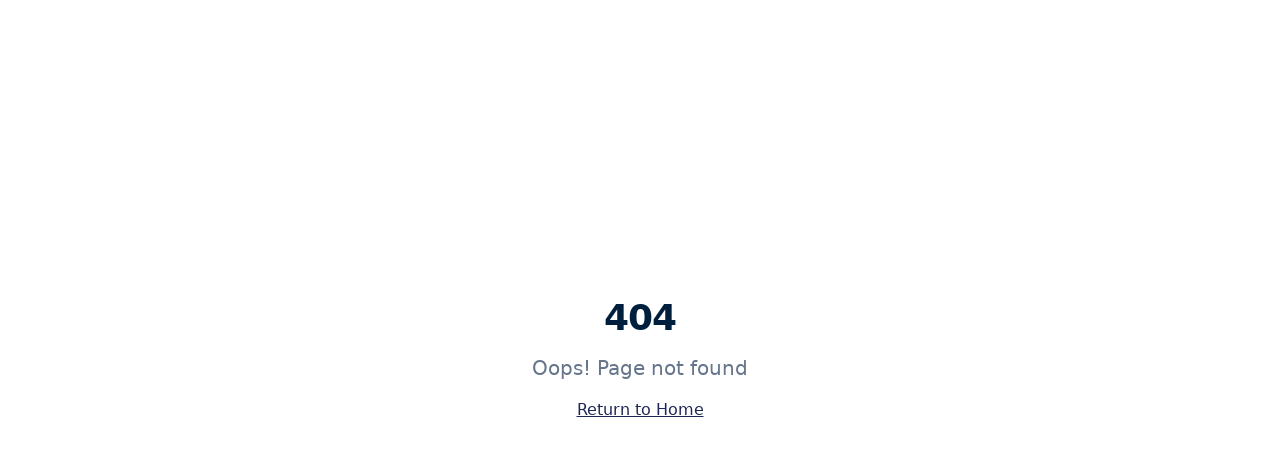

--- FILE ---
content_type: text/html; charset=utf-8
request_url: https://www.hollisbloom.com/2021/01/07/create-your-own-business-strategy-for-growth/
body_size: 1434
content:
<!doctype html>
<html lang="en">
  <head>
    <meta charset="UTF-8" />
    <link rel="icon" href="/favicon.png" type="image/png" />
    <meta name="viewport" content="width=device-width, initial-scale=1.0, maximum-scale=1.0, user-scalable=no, viewport-fit=cover" />
    <meta name="mobile-web-app-capable" content="yes" />
    <meta name="apple-mobile-web-app-capable" content="yes" />
    <meta name="apple-mobile-web-app-status-bar-style" content="black-translucent" />
    <meta name="apple-mobile-web-app-title" content="Hollis Bloom" />
    <meta name="format-detection" content="telephone=no" />
    <link rel="apple-touch-icon" href="/apple-touch-icon.png" />
    <link rel="apple-touch-icon" sizes="180x180" href="/apple-touch-icon.png" />
    <link rel="manifest" href="/manifest.json" />
    <meta name="theme-color" content="#1e2f5d" />
    
    <!-- Security Headers -->
    <meta http-equiv="X-Content-Type-Options" content="nosniff" />
    <meta http-equiv="X-Frame-Options" content="DENY" />
    <meta http-equiv="Referrer-Policy" content="strict-origin-when-cross-origin" />
    <meta http-equiv="Permissions-Policy" content="camera=(self), microphone=(), geolocation=(self)" />
    <meta http-equiv="Content-Security-Policy" content="default-src 'self'; script-src 'self' 'unsafe-inline' 'unsafe-eval' https://*.supabase.co; style-src 'self' 'unsafe-inline' https://fonts.googleapis.com; font-src 'self' https://fonts.gstatic.com; img-src 'self' data: blob: https://*.supabase.co https://*.mapbox.com; connect-src 'self' https://*.supabase.co wss://*.supabase.co https://api.mapbox.com https://*.mapbox.com https://events.mapbox.com; worker-src 'self' blob:; frame-ancestors 'none';" />
    
    <title>Hollis Bloom - Texas Facilities Management</title>
    <meta name="description" content="Premier facilities management across Texas - delivering responsive service with a personal touch" />
    <meta name="author" content="Hollis Bloom" />

    <meta property="og:title" content="Hollis Bloom - Texas Facilities Management" />
    <meta property="og:description" content="Premier facilities management across Texas - delivering responsive service with a personal touch" />
    <meta property="og:type" content="website" />
    <meta property="og:image" content="/pwa-512x512.png" />

    <meta name="twitter:card" content="summary_large_image" />
    <meta name="twitter:title" content="Hollis Bloom - Texas Facilities Management" />
    <meta name="twitter:description" content="Premier facilities management across Texas" />
    <meta name="twitter:image" content="/pwa-512x512.png" />
    <script type="module" crossorigin src="/assets/index-Huric_Ra.js"></script>
    <link rel="modulepreload" crossorigin href="/assets/vendor-react-BDANqe7R.js">
    <link rel="modulepreload" crossorigin href="/assets/vendor-ui-CjVVQn8S.js">
    <link rel="modulepreload" crossorigin href="/assets/vendor-charts-D1FpZAKH.js">
    <link rel="modulepreload" crossorigin href="/assets/vendor-query-CPwuabFz.js">
    <link rel="modulepreload" crossorigin href="/assets/vendor-supabase-BHlwjXvO.js">
    <link rel="stylesheet" crossorigin href="/assets/index-WAT_MZmS.css">
  <link rel="manifest" href="/manifest.webmanifest"><script id="vite-plugin-pwa:register-sw" src="/registerSW.js"></script><script defer src="https://www.hollisbloom.com/~flock.js" data-proxy-url="https://www.hollisbloom.com/~api/analytics"></script></head>

  <body>
    <div id="root"></div>
  </body>
</html>


--- FILE ---
content_type: text/javascript; charset=utf-8
request_url: https://www.hollisbloom.com/assets/vendor-ui-CjVVQn8S.js
body_size: 31561
content:
import{r as c,R as ge,a as Ht,b as gs,c as Yn}from"./vendor-react-BDANqe7R.js";var zn={exports:{}},ct={};/**
 * @license React
 * react-jsx-runtime.production.js
 *
 * Copyright (c) Meta Platforms, Inc. and affiliates.
 *
 * This source code is licensed under the MIT license found in the
 * LICENSE file in the root directory of this source tree.
 */var ws=Symbol.for("react.transitional.element"),ys=Symbol.for("react.fragment");function Xn(e,t,n){var o=null;if(n!==void 0&&(o=""+n),t.key!==void 0&&(o=""+t.key),"key"in t){n={};for(var r in t)r!=="key"&&(n[r]=t[r])}else n=t;return t=n.ref,{$$typeof:ws,type:e,key:o,ref:t!==void 0?t:null,props:n}}ct.Fragment=ys;ct.jsx=Xn;ct.jsxs=Xn;zn.exports=ct;var m=zn.exports;function A(e,t,{checkForDefaultPrevented:n=!0}={}){return function(r){if(e?.(r),n===!1||!r.defaultPrevented)return t?.(r)}}function bn(e,t){if(typeof e=="function")return e(t);e!=null&&(e.current=t)}function ut(...e){return t=>{let n=!1;const o=e.map(r=>{const s=bn(r,t);return!n&&typeof s=="function"&&(n=!0),s});if(n)return()=>{for(let r=0;r<o.length;r++){const s=o[r];typeof s=="function"?s():bn(e[r],null)}}}}function V(...e){return c.useCallback(ut(...e),e)}function xs(e,t){const n=c.createContext(t),o=s=>{const{children:i,...a}=s,f=c.useMemo(()=>a,Object.values(a));return m.jsx(n.Provider,{value:f,children:i})};o.displayName=e+"Provider";function r(s){const i=c.useContext(n);if(i)return i;if(t!==void 0)return t;throw new Error(`\`${s}\` must be used within \`${e}\``)}return[o,r]}function me(e,t=[]){let n=[];function o(s,i){const a=c.createContext(i),f=n.length;n=[...n,i];const u=l=>{const{scope:v,children:g,...w}=l,p=v?.[e]?.[f]||a,h=c.useMemo(()=>w,Object.values(w));return m.jsx(p.Provider,{value:h,children:g})};u.displayName=s+"Provider";function d(l,v){const g=v?.[e]?.[f]||a,w=c.useContext(g);if(w)return w;if(i!==void 0)return i;throw new Error(`\`${l}\` must be used within \`${s}\``)}return[u,d]}const r=()=>{const s=n.map(i=>c.createContext(i));return function(a){const f=a?.[e]||s;return c.useMemo(()=>({[`__scope${e}`]:{...a,[e]:f}}),[a,f])}};return r.scopeName=e,[o,Es(r,...t)]}function Es(...e){const t=e[0];if(e.length===1)return t;const n=()=>{const o=e.map(r=>({useScope:r(),scopeName:r.scopeName}));return function(s){const i=o.reduce((a,{useScope:f,scopeName:u})=>{const l=f(s)[`__scope${u}`];return{...a,...l}},{});return c.useMemo(()=>({[`__scope${t.scopeName}`]:i}),[i])}};return n.scopeName=t.scopeName,n}function Te(e){const t=bs(e),n=c.forwardRef((o,r)=>{const{children:s,...i}=o,a=c.Children.toArray(s),f=a.find(Cs);if(f){const u=f.props.children,d=a.map(l=>l===f?c.Children.count(u)>1?c.Children.only(null):c.isValidElement(u)?u.props.children:null:l);return m.jsx(t,{...i,ref:r,children:c.isValidElement(u)?c.cloneElement(u,void 0,d):null})}return m.jsx(t,{...i,ref:r,children:s})});return n.displayName=`${e}.Slot`,n}var el=Te("Slot");function bs(e){const t=c.forwardRef((n,o)=>{const{children:r,...s}=n;if(c.isValidElement(r)){const i=Ss(r),a=Rs(s,r.props);return r.type!==c.Fragment&&(a.ref=o?ut(o,i):i),c.cloneElement(r,a)}return c.Children.count(r)>1?c.Children.only(null):null});return t.displayName=`${e}.SlotClone`,t}var qn=Symbol("radix.slottable");function tl(e){const t=({children:n})=>m.jsx(m.Fragment,{children:n});return t.displayName=`${e}.Slottable`,t.__radixId=qn,t}function Cs(e){return c.isValidElement(e)&&typeof e.type=="function"&&"__radixId"in e.type&&e.type.__radixId===qn}function Rs(e,t){const n={...t};for(const o in t){const r=e[o],s=t[o];/^on[A-Z]/.test(o)?r&&s?n[o]=(...a)=>{const f=s(...a);return r(...a),f}:r&&(n[o]=r):o==="style"?n[o]={...r,...s}:o==="className"&&(n[o]=[r,s].filter(Boolean).join(" "))}return{...e,...n}}function Ss(e){let t=Object.getOwnPropertyDescriptor(e.props,"ref")?.get,n=t&&"isReactWarning"in t&&t.isReactWarning;return n?e.ref:(t=Object.getOwnPropertyDescriptor(e,"ref")?.get,n=t&&"isReactWarning"in t&&t.isReactWarning,n?e.props.ref:e.props.ref||e.ref)}function Gt(e){const t=e+"CollectionProvider",[n,o]=me(t),[r,s]=n(t,{collectionRef:{current:null},itemMap:new Map}),i=p=>{const{scope:h,children:y}=p,E=ge.useRef(null),x=ge.useRef(new Map).current;return m.jsx(r,{scope:h,itemMap:x,collectionRef:E,children:y})};i.displayName=t;const a=e+"CollectionSlot",f=Te(a),u=ge.forwardRef((p,h)=>{const{scope:y,children:E}=p,x=s(a,y),b=V(h,x.collectionRef);return m.jsx(f,{ref:b,children:E})});u.displayName=a;const d=e+"CollectionItemSlot",l="data-radix-collection-item",v=Te(d),g=ge.forwardRef((p,h)=>{const{scope:y,children:E,...x}=p,b=ge.useRef(null),C=V(h,b),P=s(d,y);return ge.useEffect(()=>(P.itemMap.set(b,{ref:b,...x}),()=>void P.itemMap.delete(b))),m.jsx(v,{[l]:"",ref:C,children:E})});g.displayName=d;function w(p){const h=s(e+"CollectionConsumer",p);return ge.useCallback(()=>{const E=h.collectionRef.current;if(!E)return[];const x=Array.from(E.querySelectorAll(`[${l}]`));return Array.from(h.itemMap.values()).sort((P,R)=>x.indexOf(P.ref.current)-x.indexOf(R.ref.current))},[h.collectionRef,h.itemMap])}return[{Provider:i,Slot:u,ItemSlot:g},w,o]}var Ts=["a","button","div","form","h2","h3","img","input","label","li","nav","ol","p","select","span","svg","ul"],N=Ts.reduce((e,t)=>{const n=Te(`Primitive.${t}`),o=c.forwardRef((r,s)=>{const{asChild:i,...a}=r,f=i?n:t;return typeof window<"u"&&(window[Symbol.for("radix-ui")]=!0),m.jsx(f,{...a,ref:s})});return o.displayName=`Primitive.${t}`,{...e,[t]:o}},{});function Yt(e,t){e&&Ht.flushSync(()=>e.dispatchEvent(t))}function U(e){const t=c.useRef(e);return c.useEffect(()=>{t.current=e}),c.useMemo(()=>(...n)=>t.current?.(...n),[])}function Ps(e,t=globalThis?.document){const n=U(e);c.useEffect(()=>{const o=r=>{r.key==="Escape"&&n(r)};return t.addEventListener("keydown",o,{capture:!0}),()=>t.removeEventListener("keydown",o,{capture:!0})},[n,t])}var As="DismissableLayer",Nt="dismissableLayer.update",Ms="dismissableLayer.pointerDownOutside",_s="dismissableLayer.focusOutside",Cn,Zn=c.createContext({layers:new Set,layersWithOutsidePointerEventsDisabled:new Set,branches:new Set}),lt=c.forwardRef((e,t)=>{const{disableOutsidePointerEvents:n=!1,onEscapeKeyDown:o,onPointerDownOutside:r,onFocusOutside:s,onInteractOutside:i,onDismiss:a,...f}=e,u=c.useContext(Zn),[d,l]=c.useState(null),v=d?.ownerDocument??globalThis?.document,[,g]=c.useState({}),w=V(t,R=>l(R)),p=Array.from(u.layers),[h]=[...u.layersWithOutsidePointerEventsDisabled].slice(-1),y=p.indexOf(h),E=d?p.indexOf(d):-1,x=u.layersWithOutsidePointerEventsDisabled.size>0,b=E>=y,C=Ds(R=>{const M=R.target,I=[...u.branches].some(D=>D.contains(M));!b||I||(r?.(R),i?.(R),R.defaultPrevented||a?.())},v),P=Is(R=>{const M=R.target;[...u.branches].some(D=>D.contains(M))||(s?.(R),i?.(R),R.defaultPrevented||a?.())},v);return Ps(R=>{E===u.layers.size-1&&(o?.(R),!R.defaultPrevented&&a&&(R.preventDefault(),a()))},v),c.useEffect(()=>{if(d)return n&&(u.layersWithOutsidePointerEventsDisabled.size===0&&(Cn=v.body.style.pointerEvents,v.body.style.pointerEvents="none"),u.layersWithOutsidePointerEventsDisabled.add(d)),u.layers.add(d),Rn(),()=>{n&&u.layersWithOutsidePointerEventsDisabled.size===1&&(v.body.style.pointerEvents=Cn)}},[d,v,n,u]),c.useEffect(()=>()=>{d&&(u.layers.delete(d),u.layersWithOutsidePointerEventsDisabled.delete(d),Rn())},[d,u]),c.useEffect(()=>{const R=()=>g({});return document.addEventListener(Nt,R),()=>document.removeEventListener(Nt,R)},[]),m.jsx(N.div,{...f,ref:w,style:{pointerEvents:x?b?"auto":"none":void 0,...e.style},onFocusCapture:A(e.onFocusCapture,P.onFocusCapture),onBlurCapture:A(e.onBlurCapture,P.onBlurCapture),onPointerDownCapture:A(e.onPointerDownCapture,C.onPointerDownCapture)})});lt.displayName=As;var Os="DismissableLayerBranch",Qn=c.forwardRef((e,t)=>{const n=c.useContext(Zn),o=c.useRef(null),r=V(t,o);return c.useEffect(()=>{const s=o.current;if(s)return n.branches.add(s),()=>{n.branches.delete(s)}},[n.branches]),m.jsx(N.div,{...e,ref:r})});Qn.displayName=Os;function Ds(e,t=globalThis?.document){const n=U(e),o=c.useRef(!1),r=c.useRef(()=>{});return c.useEffect(()=>{const s=a=>{if(a.target&&!o.current){let f=function(){Jn(Ms,n,u,{discrete:!0})};const u={originalEvent:a};a.pointerType==="touch"?(t.removeEventListener("click",r.current),r.current=f,t.addEventListener("click",r.current,{once:!0})):f()}else t.removeEventListener("click",r.current);o.current=!1},i=window.setTimeout(()=>{t.addEventListener("pointerdown",s)},0);return()=>{window.clearTimeout(i),t.removeEventListener("pointerdown",s),t.removeEventListener("click",r.current)}},[t,n]),{onPointerDownCapture:()=>o.current=!0}}function Is(e,t=globalThis?.document){const n=U(e),o=c.useRef(!1);return c.useEffect(()=>{const r=s=>{s.target&&!o.current&&Jn(_s,n,{originalEvent:s},{discrete:!1})};return t.addEventListener("focusin",r),()=>t.removeEventListener("focusin",r)},[t,n]),{onFocusCapture:()=>o.current=!0,onBlurCapture:()=>o.current=!1}}function Rn(){const e=new CustomEvent(Nt);document.dispatchEvent(e)}function Jn(e,t,n,{discrete:o}){const r=n.originalEvent.target,s=new CustomEvent(e,{bubbles:!1,cancelable:!0,detail:n});t&&r.addEventListener(e,t,{once:!0}),o?Yt(r,s):r.dispatchEvent(s)}var Ns=lt,Fs=Qn,ae=globalThis?.document?c.useLayoutEffect:()=>{},Ls="Portal",dt=c.forwardRef((e,t)=>{const{container:n,...o}=e,[r,s]=c.useState(!1);ae(()=>s(!0),[]);const i=n||r&&globalThis?.document?.body;return i?gs.createPortal(m.jsx(N.div,{...o,ref:t}),i):null});dt.displayName=Ls;function ks(e,t){return c.useReducer((n,o)=>t[n][o]??n,e)}var re=e=>{const{present:t,children:n}=e,o=js(t),r=typeof n=="function"?n({present:o.isPresent}):c.Children.only(n),s=V(o.ref,$s(r));return typeof n=="function"||o.isPresent?c.cloneElement(r,{ref:s}):null};re.displayName="Presence";function js(e){const[t,n]=c.useState(),o=c.useRef(null),r=c.useRef(e),s=c.useRef("none"),i=e?"mounted":"unmounted",[a,f]=ks(i,{mounted:{UNMOUNT:"unmounted",ANIMATION_OUT:"unmountSuspended"},unmountSuspended:{MOUNT:"mounted",ANIMATION_END:"unmounted"},unmounted:{MOUNT:"mounted"}});return c.useEffect(()=>{const u=He(o.current);s.current=a==="mounted"?u:"none"},[a]),ae(()=>{const u=o.current,d=r.current;if(d!==e){const v=s.current,g=He(u);e?f("MOUNT"):g==="none"||u?.display==="none"?f("UNMOUNT"):f(d&&v!==g?"ANIMATION_OUT":"UNMOUNT"),r.current=e}},[e,f]),ae(()=>{if(t){let u;const d=t.ownerDocument.defaultView??window,l=g=>{const p=He(o.current).includes(g.animationName);if(g.target===t&&p&&(f("ANIMATION_END"),!r.current)){const h=t.style.animationFillMode;t.style.animationFillMode="forwards",u=d.setTimeout(()=>{t.style.animationFillMode==="forwards"&&(t.style.animationFillMode=h)})}},v=g=>{g.target===t&&(s.current=He(o.current))};return t.addEventListener("animationstart",v),t.addEventListener("animationcancel",l),t.addEventListener("animationend",l),()=>{d.clearTimeout(u),t.removeEventListener("animationstart",v),t.removeEventListener("animationcancel",l),t.removeEventListener("animationend",l)}}else f("ANIMATION_END")},[t,f]),{isPresent:["mounted","unmountSuspended"].includes(a),ref:c.useCallback(u=>{o.current=u?getComputedStyle(u):null,n(u)},[])}}function He(e){return e?.animationName||"none"}function $s(e){let t=Object.getOwnPropertyDescriptor(e.props,"ref")?.get,n=t&&"isReactWarning"in t&&t.isReactWarning;return n?e.ref:(t=Object.getOwnPropertyDescriptor(e,"ref")?.get,n=t&&"isReactWarning"in t&&t.isReactWarning,n?e.props.ref:e.props.ref||e.ref)}var Ws=Yn[" useInsertionEffect ".trim().toString()]||ae;function Ae({prop:e,defaultProp:t,onChange:n=()=>{},caller:o}){const[r,s,i]=Bs({defaultProp:t,onChange:n}),a=e!==void 0,f=a?e:r;{const d=c.useRef(e!==void 0);c.useEffect(()=>{const l=d.current;l!==a&&console.warn(`${o} is changing from ${l?"controlled":"uncontrolled"} to ${a?"controlled":"uncontrolled"}. Components should not switch from controlled to uncontrolled (or vice versa). Decide between using a controlled or uncontrolled value for the lifetime of the component.`),d.current=a},[a,o])}const u=c.useCallback(d=>{if(a){const l=Vs(d)?d(e):d;l!==e&&i.current?.(l)}else s(d)},[a,e,s,i]);return[f,u]}function Bs({defaultProp:e,onChange:t}){const[n,o]=c.useState(e),r=c.useRef(n),s=c.useRef(t);return Ws(()=>{s.current=t},[t]),c.useEffect(()=>{r.current!==n&&(s.current?.(n),r.current=n)},[n,r]),[n,o,s]}function Vs(e){return typeof e=="function"}var Ks=Object.freeze({position:"absolute",border:0,width:1,height:1,padding:0,margin:-1,overflow:"hidden",clip:"rect(0, 0, 0, 0)",whiteSpace:"nowrap",wordWrap:"normal"}),Us="VisuallyHidden",ft=c.forwardRef((e,t)=>m.jsx(N.span,{...e,ref:t,style:{...Ks,...e.style}}));ft.displayName=Us;var nl=ft,zt="ToastProvider",[Xt,Hs,Gs]=Gt("Toast"),[eo]=me("Toast",[Gs]),[Ys,pt]=eo(zt),to=e=>{const{__scopeToast:t,label:n="Notification",duration:o=5e3,swipeDirection:r="right",swipeThreshold:s=50,children:i}=e,[a,f]=c.useState(null),[u,d]=c.useState(0),l=c.useRef(!1),v=c.useRef(!1);return n.trim()||console.error(`Invalid prop \`label\` supplied to \`${zt}\`. Expected non-empty \`string\`.`),m.jsx(Xt.Provider,{scope:t,children:m.jsx(Ys,{scope:t,label:n,duration:o,swipeDirection:r,swipeThreshold:s,toastCount:u,viewport:a,onViewportChange:f,onToastAdd:c.useCallback(()=>d(g=>g+1),[]),onToastRemove:c.useCallback(()=>d(g=>g-1),[]),isFocusedToastEscapeKeyDownRef:l,isClosePausedRef:v,children:i})})};to.displayName=zt;var no="ToastViewport",zs=["F8"],Ft="toast.viewportPause",Lt="toast.viewportResume",oo=c.forwardRef((e,t)=>{const{__scopeToast:n,hotkey:o=zs,label:r="Notifications ({hotkey})",...s}=e,i=pt(no,n),a=Hs(n),f=c.useRef(null),u=c.useRef(null),d=c.useRef(null),l=c.useRef(null),v=V(t,l,i.onViewportChange),g=o.join("+").replace(/Key/g,"").replace(/Digit/g,""),w=i.toastCount>0;c.useEffect(()=>{const h=y=>{o.length!==0&&o.every(x=>y[x]||y.code===x)&&l.current?.focus()};return document.addEventListener("keydown",h),()=>document.removeEventListener("keydown",h)},[o]),c.useEffect(()=>{const h=f.current,y=l.current;if(w&&h&&y){const E=()=>{if(!i.isClosePausedRef.current){const P=new CustomEvent(Ft);y.dispatchEvent(P),i.isClosePausedRef.current=!0}},x=()=>{if(i.isClosePausedRef.current){const P=new CustomEvent(Lt);y.dispatchEvent(P),i.isClosePausedRef.current=!1}},b=P=>{!h.contains(P.relatedTarget)&&x()},C=()=>{h.contains(document.activeElement)||x()};return h.addEventListener("focusin",E),h.addEventListener("focusout",b),h.addEventListener("pointermove",E),h.addEventListener("pointerleave",C),window.addEventListener("blur",E),window.addEventListener("focus",x),()=>{h.removeEventListener("focusin",E),h.removeEventListener("focusout",b),h.removeEventListener("pointermove",E),h.removeEventListener("pointerleave",C),window.removeEventListener("blur",E),window.removeEventListener("focus",x)}}},[w,i.isClosePausedRef]);const p=c.useCallback(({tabbingDirection:h})=>{const E=a().map(x=>{const b=x.ref.current,C=[b,...ai(b)];return h==="forwards"?C:C.reverse()});return(h==="forwards"?E.reverse():E).flat()},[a]);return c.useEffect(()=>{const h=l.current;if(h){const y=E=>{const x=E.altKey||E.ctrlKey||E.metaKey;if(E.key==="Tab"&&!x){const C=document.activeElement,P=E.shiftKey;if(E.target===h&&P){u.current?.focus();return}const I=p({tabbingDirection:P?"backwards":"forwards"}),D=I.findIndex(F=>F===C);Ct(I.slice(D+1))?E.preventDefault():P?u.current?.focus():d.current?.focus()}};return h.addEventListener("keydown",y),()=>h.removeEventListener("keydown",y)}},[a,p]),m.jsxs(Fs,{ref:f,role:"region","aria-label":r.replace("{hotkey}",g),tabIndex:-1,style:{pointerEvents:w?void 0:"none"},children:[w&&m.jsx(kt,{ref:u,onFocusFromOutsideViewport:()=>{const h=p({tabbingDirection:"forwards"});Ct(h)}}),m.jsx(Xt.Slot,{scope:n,children:m.jsx(N.ol,{tabIndex:-1,...s,ref:v})}),w&&m.jsx(kt,{ref:d,onFocusFromOutsideViewport:()=>{const h=p({tabbingDirection:"backwards"});Ct(h)}})]})});oo.displayName=no;var ro="ToastFocusProxy",kt=c.forwardRef((e,t)=>{const{__scopeToast:n,onFocusFromOutsideViewport:o,...r}=e,s=pt(ro,n);return m.jsx(ft,{"aria-hidden":!0,tabIndex:0,...r,ref:t,style:{position:"fixed"},onFocus:i=>{const a=i.relatedTarget;!s.viewport?.contains(a)&&o()}})});kt.displayName=ro;var ke="Toast",Xs="toast.swipeStart",qs="toast.swipeMove",Zs="toast.swipeCancel",Qs="toast.swipeEnd",so=c.forwardRef((e,t)=>{const{forceMount:n,open:o,defaultOpen:r,onOpenChange:s,...i}=e,[a,f]=Ae({prop:o,defaultProp:r??!0,onChange:s,caller:ke});return m.jsx(re,{present:n||a,children:m.jsx(ti,{open:a,...i,ref:t,onClose:()=>f(!1),onPause:U(e.onPause),onResume:U(e.onResume),onSwipeStart:A(e.onSwipeStart,u=>{u.currentTarget.setAttribute("data-swipe","start")}),onSwipeMove:A(e.onSwipeMove,u=>{const{x:d,y:l}=u.detail.delta;u.currentTarget.setAttribute("data-swipe","move"),u.currentTarget.style.setProperty("--radix-toast-swipe-move-x",`${d}px`),u.currentTarget.style.setProperty("--radix-toast-swipe-move-y",`${l}px`)}),onSwipeCancel:A(e.onSwipeCancel,u=>{u.currentTarget.setAttribute("data-swipe","cancel"),u.currentTarget.style.removeProperty("--radix-toast-swipe-move-x"),u.currentTarget.style.removeProperty("--radix-toast-swipe-move-y"),u.currentTarget.style.removeProperty("--radix-toast-swipe-end-x"),u.currentTarget.style.removeProperty("--radix-toast-swipe-end-y")}),onSwipeEnd:A(e.onSwipeEnd,u=>{const{x:d,y:l}=u.detail.delta;u.currentTarget.setAttribute("data-swipe","end"),u.currentTarget.style.removeProperty("--radix-toast-swipe-move-x"),u.currentTarget.style.removeProperty("--radix-toast-swipe-move-y"),u.currentTarget.style.setProperty("--radix-toast-swipe-end-x",`${d}px`),u.currentTarget.style.setProperty("--radix-toast-swipe-end-y",`${l}px`),f(!1)})})})});so.displayName=ke;var[Js,ei]=eo(ke,{onClose(){}}),ti=c.forwardRef((e,t)=>{const{__scopeToast:n,type:o="foreground",duration:r,open:s,onClose:i,onEscapeKeyDown:a,onPause:f,onResume:u,onSwipeStart:d,onSwipeMove:l,onSwipeCancel:v,onSwipeEnd:g,...w}=e,p=pt(ke,n),[h,y]=c.useState(null),E=V(t,T=>y(T)),x=c.useRef(null),b=c.useRef(null),C=r||p.duration,P=c.useRef(0),R=c.useRef(C),M=c.useRef(0),{onToastAdd:I,onToastRemove:D}=p,F=U(()=>{h?.contains(document.activeElement)&&p.viewport?.focus(),i()}),$=c.useCallback(T=>{!T||T===1/0||(window.clearTimeout(M.current),P.current=new Date().getTime(),M.current=window.setTimeout(F,T))},[F]);c.useEffect(()=>{const T=p.viewport;if(T){const k=()=>{$(R.current),u?.()},O=()=>{const j=new Date().getTime()-P.current;R.current=R.current-j,window.clearTimeout(M.current),f?.()};return T.addEventListener(Ft,O),T.addEventListener(Lt,k),()=>{T.removeEventListener(Ft,O),T.removeEventListener(Lt,k)}}},[p.viewport,C,f,u,$]),c.useEffect(()=>{s&&!p.isClosePausedRef.current&&$(C)},[s,C,p.isClosePausedRef,$]),c.useEffect(()=>(I(),()=>D()),[I,D]);const L=c.useMemo(()=>h?po(h):null,[h]);return p.viewport?m.jsxs(m.Fragment,{children:[L&&m.jsx(ni,{__scopeToast:n,role:"status","aria-live":o==="foreground"?"assertive":"polite","aria-atomic":!0,children:L}),m.jsx(Js,{scope:n,onClose:F,children:Ht.createPortal(m.jsx(Xt.ItemSlot,{scope:n,children:m.jsx(Ns,{asChild:!0,onEscapeKeyDown:A(a,()=>{p.isFocusedToastEscapeKeyDownRef.current||F(),p.isFocusedToastEscapeKeyDownRef.current=!1}),children:m.jsx(N.li,{role:"status","aria-live":"off","aria-atomic":!0,tabIndex:0,"data-state":s?"open":"closed","data-swipe-direction":p.swipeDirection,...w,ref:E,style:{userSelect:"none",touchAction:"none",...e.style},onKeyDown:A(e.onKeyDown,T=>{T.key==="Escape"&&(a?.(T.nativeEvent),T.nativeEvent.defaultPrevented||(p.isFocusedToastEscapeKeyDownRef.current=!0,F()))}),onPointerDown:A(e.onPointerDown,T=>{T.button===0&&(x.current={x:T.clientX,y:T.clientY})}),onPointerMove:A(e.onPointerMove,T=>{if(!x.current)return;const k=T.clientX-x.current.x,O=T.clientY-x.current.y,j=!!b.current,_=["left","right"].includes(p.swipeDirection),S=["left","up"].includes(p.swipeDirection)?Math.min:Math.max,W=_?S(0,k):0,Y=_?0:S(0,O),X=T.pointerType==="touch"?10:2,J={x:W,y:Y},le={originalEvent:T,delta:J};j?(b.current=J,Ge(qs,l,le,{discrete:!1})):Sn(J,p.swipeDirection,X)?(b.current=J,Ge(Xs,d,le,{discrete:!1}),T.target.setPointerCapture(T.pointerId)):(Math.abs(k)>X||Math.abs(O)>X)&&(x.current=null)}),onPointerUp:A(e.onPointerUp,T=>{const k=b.current,O=T.target;if(O.hasPointerCapture(T.pointerId)&&O.releasePointerCapture(T.pointerId),b.current=null,x.current=null,k){const j=T.currentTarget,_={originalEvent:T,delta:k};Sn(k,p.swipeDirection,p.swipeThreshold)?Ge(Qs,g,_,{discrete:!0}):Ge(Zs,v,_,{discrete:!0}),j.addEventListener("click",S=>S.preventDefault(),{once:!0})}})})})}),p.viewport)})]}):null}),ni=e=>{const{__scopeToast:t,children:n,...o}=e,r=pt(ke,t),[s,i]=c.useState(!1),[a,f]=c.useState(!1);return si(()=>i(!0)),c.useEffect(()=>{const u=window.setTimeout(()=>f(!0),1e3);return()=>window.clearTimeout(u)},[]),a?null:m.jsx(dt,{asChild:!0,children:m.jsx(ft,{...o,children:s&&m.jsxs(m.Fragment,{children:[r.label," ",n]})})})},oi="ToastTitle",io=c.forwardRef((e,t)=>{const{__scopeToast:n,...o}=e;return m.jsx(N.div,{...o,ref:t})});io.displayName=oi;var ri="ToastDescription",ao=c.forwardRef((e,t)=>{const{__scopeToast:n,...o}=e;return m.jsx(N.div,{...o,ref:t})});ao.displayName=ri;var co="ToastAction",uo=c.forwardRef((e,t)=>{const{altText:n,...o}=e;return n.trim()?m.jsx(fo,{altText:n,asChild:!0,children:m.jsx(qt,{...o,ref:t})}):(console.error(`Invalid prop \`altText\` supplied to \`${co}\`. Expected non-empty \`string\`.`),null)});uo.displayName=co;var lo="ToastClose",qt=c.forwardRef((e,t)=>{const{__scopeToast:n,...o}=e,r=ei(lo,n);return m.jsx(fo,{asChild:!0,children:m.jsx(N.button,{type:"button",...o,ref:t,onClick:A(e.onClick,r.onClose)})})});qt.displayName=lo;var fo=c.forwardRef((e,t)=>{const{__scopeToast:n,altText:o,...r}=e;return m.jsx(N.div,{"data-radix-toast-announce-exclude":"","data-radix-toast-announce-alt":o||void 0,...r,ref:t})});function po(e){const t=[];return Array.from(e.childNodes).forEach(o=>{if(o.nodeType===o.TEXT_NODE&&o.textContent&&t.push(o.textContent),ii(o)){const r=o.ariaHidden||o.hidden||o.style.display==="none",s=o.dataset.radixToastAnnounceExclude==="";if(!r)if(s){const i=o.dataset.radixToastAnnounceAlt;i&&t.push(i)}else t.push(...po(o))}}),t}function Ge(e,t,n,{discrete:o}){const r=n.originalEvent.currentTarget,s=new CustomEvent(e,{bubbles:!0,cancelable:!0,detail:n});t&&r.addEventListener(e,t,{once:!0}),o?Yt(r,s):r.dispatchEvent(s)}var Sn=(e,t,n=0)=>{const o=Math.abs(e.x),r=Math.abs(e.y),s=o>r;return t==="left"||t==="right"?s&&o>n:!s&&r>n};function si(e=()=>{}){const t=U(e);ae(()=>{let n=0,o=0;return n=window.requestAnimationFrame(()=>o=window.requestAnimationFrame(t)),()=>{window.cancelAnimationFrame(n),window.cancelAnimationFrame(o)}},[t])}function ii(e){return e.nodeType===e.ELEMENT_NODE}function ai(e){const t=[],n=document.createTreeWalker(e,NodeFilter.SHOW_ELEMENT,{acceptNode:o=>{const r=o.tagName==="INPUT"&&o.type==="hidden";return o.disabled||o.hidden||r?NodeFilter.FILTER_SKIP:o.tabIndex>=0?NodeFilter.FILTER_ACCEPT:NodeFilter.FILTER_SKIP}});for(;n.nextNode();)t.push(n.currentNode);return t}function Ct(e){const t=document.activeElement;return e.some(n=>n===t?!0:(n.focus(),document.activeElement!==t))}var ol=to,rl=oo,sl=so,il=io,al=ao,cl=uo,ul=qt,ci=Yn[" useId ".trim().toString()]||(()=>{}),ui=0;function ie(e){const[t,n]=c.useState(ci());return ae(()=>{n(o=>o??String(ui++))},[e]),t?`radix-${t}`:""}const li=["top","right","bottom","left"],fe=Math.min,H=Math.max,tt=Math.round,Ye=Math.floor,ne=e=>({x:e,y:e}),di={left:"right",right:"left",bottom:"top",top:"bottom"},fi={start:"end",end:"start"};function jt(e,t,n){return H(e,fe(t,n))}function ce(e,t){return typeof e=="function"?e(t):e}function ue(e){return e.split("-")[0]}function Me(e){return e.split("-")[1]}function Zt(e){return e==="x"?"y":"x"}function Qt(e){return e==="y"?"height":"width"}const pi=new Set(["top","bottom"]);function te(e){return pi.has(ue(e))?"y":"x"}function Jt(e){return Zt(te(e))}function mi(e,t,n){n===void 0&&(n=!1);const o=Me(e),r=Jt(e),s=Qt(r);let i=r==="x"?o===(n?"end":"start")?"right":"left":o==="start"?"bottom":"top";return t.reference[s]>t.floating[s]&&(i=nt(i)),[i,nt(i)]}function vi(e){const t=nt(e);return[$t(e),t,$t(t)]}function $t(e){return e.replace(/start|end/g,t=>fi[t])}const Tn=["left","right"],Pn=["right","left"],hi=["top","bottom"],gi=["bottom","top"];function wi(e,t,n){switch(e){case"top":case"bottom":return n?t?Pn:Tn:t?Tn:Pn;case"left":case"right":return t?hi:gi;default:return[]}}function yi(e,t,n,o){const r=Me(e);let s=wi(ue(e),n==="start",o);return r&&(s=s.map(i=>i+"-"+r),t&&(s=s.concat(s.map($t)))),s}function nt(e){return e.replace(/left|right|bottom|top/g,t=>di[t])}function xi(e){return{top:0,right:0,bottom:0,left:0,...e}}function mo(e){return typeof e!="number"?xi(e):{top:e,right:e,bottom:e,left:e}}function ot(e){const{x:t,y:n,width:o,height:r}=e;return{width:o,height:r,top:n,left:t,right:t+o,bottom:n+r,x:t,y:n}}function An(e,t,n){let{reference:o,floating:r}=e;const s=te(t),i=Jt(t),a=Qt(i),f=ue(t),u=s==="y",d=o.x+o.width/2-r.width/2,l=o.y+o.height/2-r.height/2,v=o[a]/2-r[a]/2;let g;switch(f){case"top":g={x:d,y:o.y-r.height};break;case"bottom":g={x:d,y:o.y+o.height};break;case"right":g={x:o.x+o.width,y:l};break;case"left":g={x:o.x-r.width,y:l};break;default:g={x:o.x,y:o.y}}switch(Me(t)){case"start":g[i]-=v*(n&&u?-1:1);break;case"end":g[i]+=v*(n&&u?-1:1);break}return g}const Ei=async(e,t,n)=>{const{placement:o="bottom",strategy:r="absolute",middleware:s=[],platform:i}=n,a=s.filter(Boolean),f=await(i.isRTL==null?void 0:i.isRTL(t));let u=await i.getElementRects({reference:e,floating:t,strategy:r}),{x:d,y:l}=An(u,o,f),v=o,g={},w=0;for(let p=0;p<a.length;p++){const{name:h,fn:y}=a[p],{x:E,y:x,data:b,reset:C}=await y({x:d,y:l,initialPlacement:o,placement:v,strategy:r,middlewareData:g,rects:u,platform:i,elements:{reference:e,floating:t}});d=E??d,l=x??l,g={...g,[h]:{...g[h],...b}},C&&w<=50&&(w++,typeof C=="object"&&(C.placement&&(v=C.placement),C.rects&&(u=C.rects===!0?await i.getElementRects({reference:e,floating:t,strategy:r}):C.rects),{x:d,y:l}=An(u,v,f)),p=-1)}return{x:d,y:l,placement:v,strategy:r,middlewareData:g}};async function Ie(e,t){var n;t===void 0&&(t={});const{x:o,y:r,platform:s,rects:i,elements:a,strategy:f}=e,{boundary:u="clippingAncestors",rootBoundary:d="viewport",elementContext:l="floating",altBoundary:v=!1,padding:g=0}=ce(t,e),w=mo(g),h=a[v?l==="floating"?"reference":"floating":l],y=ot(await s.getClippingRect({element:(n=await(s.isElement==null?void 0:s.isElement(h)))==null||n?h:h.contextElement||await(s.getDocumentElement==null?void 0:s.getDocumentElement(a.floating)),boundary:u,rootBoundary:d,strategy:f})),E=l==="floating"?{x:o,y:r,width:i.floating.width,height:i.floating.height}:i.reference,x=await(s.getOffsetParent==null?void 0:s.getOffsetParent(a.floating)),b=await(s.isElement==null?void 0:s.isElement(x))?await(s.getScale==null?void 0:s.getScale(x))||{x:1,y:1}:{x:1,y:1},C=ot(s.convertOffsetParentRelativeRectToViewportRelativeRect?await s.convertOffsetParentRelativeRectToViewportRelativeRect({elements:a,rect:E,offsetParent:x,strategy:f}):E);return{top:(y.top-C.top+w.top)/b.y,bottom:(C.bottom-y.bottom+w.bottom)/b.y,left:(y.left-C.left+w.left)/b.x,right:(C.right-y.right+w.right)/b.x}}const bi=e=>({name:"arrow",options:e,async fn(t){const{x:n,y:o,placement:r,rects:s,platform:i,elements:a,middlewareData:f}=t,{element:u,padding:d=0}=ce(e,t)||{};if(u==null)return{};const l=mo(d),v={x:n,y:o},g=Jt(r),w=Qt(g),p=await i.getDimensions(u),h=g==="y",y=h?"top":"left",E=h?"bottom":"right",x=h?"clientHeight":"clientWidth",b=s.reference[w]+s.reference[g]-v[g]-s.floating[w],C=v[g]-s.reference[g],P=await(i.getOffsetParent==null?void 0:i.getOffsetParent(u));let R=P?P[x]:0;(!R||!await(i.isElement==null?void 0:i.isElement(P)))&&(R=a.floating[x]||s.floating[w]);const M=b/2-C/2,I=R/2-p[w]/2-1,D=fe(l[y],I),F=fe(l[E],I),$=D,L=R-p[w]-F,T=R/2-p[w]/2+M,k=jt($,T,L),O=!f.arrow&&Me(r)!=null&&T!==k&&s.reference[w]/2-(T<$?D:F)-p[w]/2<0,j=O?T<$?T-$:T-L:0;return{[g]:v[g]+j,data:{[g]:k,centerOffset:T-k-j,...O&&{alignmentOffset:j}},reset:O}}}),Ci=function(e){return e===void 0&&(e={}),{name:"flip",options:e,async fn(t){var n,o;const{placement:r,middlewareData:s,rects:i,initialPlacement:a,platform:f,elements:u}=t,{mainAxis:d=!0,crossAxis:l=!0,fallbackPlacements:v,fallbackStrategy:g="bestFit",fallbackAxisSideDirection:w="none",flipAlignment:p=!0,...h}=ce(e,t);if((n=s.arrow)!=null&&n.alignmentOffset)return{};const y=ue(r),E=te(a),x=ue(a)===a,b=await(f.isRTL==null?void 0:f.isRTL(u.floating)),C=v||(x||!p?[nt(a)]:vi(a)),P=w!=="none";!v&&P&&C.push(...yi(a,p,w,b));const R=[a,...C],M=await Ie(t,h),I=[];let D=((o=s.flip)==null?void 0:o.overflows)||[];if(d&&I.push(M[y]),l){const T=mi(r,i,b);I.push(M[T[0]],M[T[1]])}if(D=[...D,{placement:r,overflows:I}],!I.every(T=>T<=0)){var F,$;const T=(((F=s.flip)==null?void 0:F.index)||0)+1,k=R[T];if(k&&(!(l==="alignment"?E!==te(k):!1)||D.every(_=>_.overflows[0]>0&&te(_.placement)===E)))return{data:{index:T,overflows:D},reset:{placement:k}};let O=($=D.filter(j=>j.overflows[0]<=0).sort((j,_)=>j.overflows[1]-_.overflows[1])[0])==null?void 0:$.placement;if(!O)switch(g){case"bestFit":{var L;const j=(L=D.filter(_=>{if(P){const S=te(_.placement);return S===E||S==="y"}return!0}).map(_=>[_.placement,_.overflows.filter(S=>S>0).reduce((S,W)=>S+W,0)]).sort((_,S)=>_[1]-S[1])[0])==null?void 0:L[0];j&&(O=j);break}case"initialPlacement":O=a;break}if(r!==O)return{reset:{placement:O}}}return{}}}};function Mn(e,t){return{top:e.top-t.height,right:e.right-t.width,bottom:e.bottom-t.height,left:e.left-t.width}}function _n(e){return li.some(t=>e[t]>=0)}const Ri=function(e){return e===void 0&&(e={}),{name:"hide",options:e,async fn(t){const{rects:n}=t,{strategy:o="referenceHidden",...r}=ce(e,t);switch(o){case"referenceHidden":{const s=await Ie(t,{...r,elementContext:"reference"}),i=Mn(s,n.reference);return{data:{referenceHiddenOffsets:i,referenceHidden:_n(i)}}}case"escaped":{const s=await Ie(t,{...r,altBoundary:!0}),i=Mn(s,n.floating);return{data:{escapedOffsets:i,escaped:_n(i)}}}default:return{}}}}},vo=new Set(["left","top"]);async function Si(e,t){const{placement:n,platform:o,elements:r}=e,s=await(o.isRTL==null?void 0:o.isRTL(r.floating)),i=ue(n),a=Me(n),f=te(n)==="y",u=vo.has(i)?-1:1,d=s&&f?-1:1,l=ce(t,e);let{mainAxis:v,crossAxis:g,alignmentAxis:w}=typeof l=="number"?{mainAxis:l,crossAxis:0,alignmentAxis:null}:{mainAxis:l.mainAxis||0,crossAxis:l.crossAxis||0,alignmentAxis:l.alignmentAxis};return a&&typeof w=="number"&&(g=a==="end"?w*-1:w),f?{x:g*d,y:v*u}:{x:v*u,y:g*d}}const Ti=function(e){return e===void 0&&(e=0),{name:"offset",options:e,async fn(t){var n,o;const{x:r,y:s,placement:i,middlewareData:a}=t,f=await Si(t,e);return i===((n=a.offset)==null?void 0:n.placement)&&(o=a.arrow)!=null&&o.alignmentOffset?{}:{x:r+f.x,y:s+f.y,data:{...f,placement:i}}}}},Pi=function(e){return e===void 0&&(e={}),{name:"shift",options:e,async fn(t){const{x:n,y:o,placement:r}=t,{mainAxis:s=!0,crossAxis:i=!1,limiter:a={fn:h=>{let{x:y,y:E}=h;return{x:y,y:E}}},...f}=ce(e,t),u={x:n,y:o},d=await Ie(t,f),l=te(ue(r)),v=Zt(l);let g=u[v],w=u[l];if(s){const h=v==="y"?"top":"left",y=v==="y"?"bottom":"right",E=g+d[h],x=g-d[y];g=jt(E,g,x)}if(i){const h=l==="y"?"top":"left",y=l==="y"?"bottom":"right",E=w+d[h],x=w-d[y];w=jt(E,w,x)}const p=a.fn({...t,[v]:g,[l]:w});return{...p,data:{x:p.x-n,y:p.y-o,enabled:{[v]:s,[l]:i}}}}}},Ai=function(e){return e===void 0&&(e={}),{options:e,fn(t){const{x:n,y:o,placement:r,rects:s,middlewareData:i}=t,{offset:a=0,mainAxis:f=!0,crossAxis:u=!0}=ce(e,t),d={x:n,y:o},l=te(r),v=Zt(l);let g=d[v],w=d[l];const p=ce(a,t),h=typeof p=="number"?{mainAxis:p,crossAxis:0}:{mainAxis:0,crossAxis:0,...p};if(f){const x=v==="y"?"height":"width",b=s.reference[v]-s.floating[x]+h.mainAxis,C=s.reference[v]+s.reference[x]-h.mainAxis;g<b?g=b:g>C&&(g=C)}if(u){var y,E;const x=v==="y"?"width":"height",b=vo.has(ue(r)),C=s.reference[l]-s.floating[x]+(b&&((y=i.offset)==null?void 0:y[l])||0)+(b?0:h.crossAxis),P=s.reference[l]+s.reference[x]+(b?0:((E=i.offset)==null?void 0:E[l])||0)-(b?h.crossAxis:0);w<C?w=C:w>P&&(w=P)}return{[v]:g,[l]:w}}}},Mi=function(e){return e===void 0&&(e={}),{name:"size",options:e,async fn(t){var n,o;const{placement:r,rects:s,platform:i,elements:a}=t,{apply:f=()=>{},...u}=ce(e,t),d=await Ie(t,u),l=ue(r),v=Me(r),g=te(r)==="y",{width:w,height:p}=s.floating;let h,y;l==="top"||l==="bottom"?(h=l,y=v===(await(i.isRTL==null?void 0:i.isRTL(a.floating))?"start":"end")?"left":"right"):(y=l,h=v==="end"?"top":"bottom");const E=p-d.top-d.bottom,x=w-d.left-d.right,b=fe(p-d[h],E),C=fe(w-d[y],x),P=!t.middlewareData.shift;let R=b,M=C;if((n=t.middlewareData.shift)!=null&&n.enabled.x&&(M=x),(o=t.middlewareData.shift)!=null&&o.enabled.y&&(R=E),P&&!v){const D=H(d.left,0),F=H(d.right,0),$=H(d.top,0),L=H(d.bottom,0);g?M=w-2*(D!==0||F!==0?D+F:H(d.left,d.right)):R=p-2*($!==0||L!==0?$+L:H(d.top,d.bottom))}await f({...t,availableWidth:M,availableHeight:R});const I=await i.getDimensions(a.floating);return w!==I.width||p!==I.height?{reset:{rects:!0}}:{}}}};function mt(){return typeof window<"u"}function _e(e){return ho(e)?(e.nodeName||"").toLowerCase():"#document"}function G(e){var t;return(e==null||(t=e.ownerDocument)==null?void 0:t.defaultView)||window}function se(e){var t;return(t=(ho(e)?e.ownerDocument:e.document)||window.document)==null?void 0:t.documentElement}function ho(e){return mt()?e instanceof Node||e instanceof G(e).Node:!1}function q(e){return mt()?e instanceof Element||e instanceof G(e).Element:!1}function oe(e){return mt()?e instanceof HTMLElement||e instanceof G(e).HTMLElement:!1}function On(e){return!mt()||typeof ShadowRoot>"u"?!1:e instanceof ShadowRoot||e instanceof G(e).ShadowRoot}const _i=new Set(["inline","contents"]);function je(e){const{overflow:t,overflowX:n,overflowY:o,display:r}=Z(e);return/auto|scroll|overlay|hidden|clip/.test(t+o+n)&&!_i.has(r)}const Oi=new Set(["table","td","th"]);function Di(e){return Oi.has(_e(e))}const Ii=[":popover-open",":modal"];function vt(e){return Ii.some(t=>{try{return e.matches(t)}catch{return!1}})}const Ni=["transform","translate","scale","rotate","perspective"],Fi=["transform","translate","scale","rotate","perspective","filter"],Li=["paint","layout","strict","content"];function en(e){const t=tn(),n=q(e)?Z(e):e;return Ni.some(o=>n[o]?n[o]!=="none":!1)||(n.containerType?n.containerType!=="normal":!1)||!t&&(n.backdropFilter?n.backdropFilter!=="none":!1)||!t&&(n.filter?n.filter!=="none":!1)||Fi.some(o=>(n.willChange||"").includes(o))||Li.some(o=>(n.contain||"").includes(o))}function ki(e){let t=pe(e);for(;oe(t)&&!Pe(t);){if(en(t))return t;if(vt(t))return null;t=pe(t)}return null}function tn(){return typeof CSS>"u"||!CSS.supports?!1:CSS.supports("-webkit-backdrop-filter","none")}const ji=new Set(["html","body","#document"]);function Pe(e){return ji.has(_e(e))}function Z(e){return G(e).getComputedStyle(e)}function ht(e){return q(e)?{scrollLeft:e.scrollLeft,scrollTop:e.scrollTop}:{scrollLeft:e.scrollX,scrollTop:e.scrollY}}function pe(e){if(_e(e)==="html")return e;const t=e.assignedSlot||e.parentNode||On(e)&&e.host||se(e);return On(t)?t.host:t}function go(e){const t=pe(e);return Pe(t)?e.ownerDocument?e.ownerDocument.body:e.body:oe(t)&&je(t)?t:go(t)}function Ne(e,t,n){var o;t===void 0&&(t=[]),n===void 0&&(n=!0);const r=go(e),s=r===((o=e.ownerDocument)==null?void 0:o.body),i=G(r);if(s){const a=Wt(i);return t.concat(i,i.visualViewport||[],je(r)?r:[],a&&n?Ne(a):[])}return t.concat(r,Ne(r,[],n))}function Wt(e){return e.parent&&Object.getPrototypeOf(e.parent)?e.frameElement:null}function wo(e){const t=Z(e);let n=parseFloat(t.width)||0,o=parseFloat(t.height)||0;const r=oe(e),s=r?e.offsetWidth:n,i=r?e.offsetHeight:o,a=tt(n)!==s||tt(o)!==i;return a&&(n=s,o=i),{width:n,height:o,$:a}}function nn(e){return q(e)?e:e.contextElement}function Re(e){const t=nn(e);if(!oe(t))return ne(1);const n=t.getBoundingClientRect(),{width:o,height:r,$:s}=wo(t);let i=(s?tt(n.width):n.width)/o,a=(s?tt(n.height):n.height)/r;return(!i||!Number.isFinite(i))&&(i=1),(!a||!Number.isFinite(a))&&(a=1),{x:i,y:a}}const $i=ne(0);function yo(e){const t=G(e);return!tn()||!t.visualViewport?$i:{x:t.visualViewport.offsetLeft,y:t.visualViewport.offsetTop}}function Wi(e,t,n){return t===void 0&&(t=!1),!n||t&&n!==G(e)?!1:t}function we(e,t,n,o){t===void 0&&(t=!1),n===void 0&&(n=!1);const r=e.getBoundingClientRect(),s=nn(e);let i=ne(1);t&&(o?q(o)&&(i=Re(o)):i=Re(e));const a=Wi(s,n,o)?yo(s):ne(0);let f=(r.left+a.x)/i.x,u=(r.top+a.y)/i.y,d=r.width/i.x,l=r.height/i.y;if(s){const v=G(s),g=o&&q(o)?G(o):o;let w=v,p=Wt(w);for(;p&&o&&g!==w;){const h=Re(p),y=p.getBoundingClientRect(),E=Z(p),x=y.left+(p.clientLeft+parseFloat(E.paddingLeft))*h.x,b=y.top+(p.clientTop+parseFloat(E.paddingTop))*h.y;f*=h.x,u*=h.y,d*=h.x,l*=h.y,f+=x,u+=b,w=G(p),p=Wt(w)}}return ot({width:d,height:l,x:f,y:u})}function on(e,t){const n=ht(e).scrollLeft;return t?t.left+n:we(se(e)).left+n}function xo(e,t,n){n===void 0&&(n=!1);const o=e.getBoundingClientRect(),r=o.left+t.scrollLeft-(n?0:on(e,o)),s=o.top+t.scrollTop;return{x:r,y:s}}function Bi(e){let{elements:t,rect:n,offsetParent:o,strategy:r}=e;const s=r==="fixed",i=se(o),a=t?vt(t.floating):!1;if(o===i||a&&s)return n;let f={scrollLeft:0,scrollTop:0},u=ne(1);const d=ne(0),l=oe(o);if((l||!l&&!s)&&((_e(o)!=="body"||je(i))&&(f=ht(o)),oe(o))){const g=we(o);u=Re(o),d.x=g.x+o.clientLeft,d.y=g.y+o.clientTop}const v=i&&!l&&!s?xo(i,f,!0):ne(0);return{width:n.width*u.x,height:n.height*u.y,x:n.x*u.x-f.scrollLeft*u.x+d.x+v.x,y:n.y*u.y-f.scrollTop*u.y+d.y+v.y}}function Vi(e){return Array.from(e.getClientRects())}function Ki(e){const t=se(e),n=ht(e),o=e.ownerDocument.body,r=H(t.scrollWidth,t.clientWidth,o.scrollWidth,o.clientWidth),s=H(t.scrollHeight,t.clientHeight,o.scrollHeight,o.clientHeight);let i=-n.scrollLeft+on(e);const a=-n.scrollTop;return Z(o).direction==="rtl"&&(i+=H(t.clientWidth,o.clientWidth)-r),{width:r,height:s,x:i,y:a}}function Ui(e,t){const n=G(e),o=se(e),r=n.visualViewport;let s=o.clientWidth,i=o.clientHeight,a=0,f=0;if(r){s=r.width,i=r.height;const u=tn();(!u||u&&t==="fixed")&&(a=r.offsetLeft,f=r.offsetTop)}return{width:s,height:i,x:a,y:f}}const Hi=new Set(["absolute","fixed"]);function Gi(e,t){const n=we(e,!0,t==="fixed"),o=n.top+e.clientTop,r=n.left+e.clientLeft,s=oe(e)?Re(e):ne(1),i=e.clientWidth*s.x,a=e.clientHeight*s.y,f=r*s.x,u=o*s.y;return{width:i,height:a,x:f,y:u}}function Dn(e,t,n){let o;if(t==="viewport")o=Ui(e,n);else if(t==="document")o=Ki(se(e));else if(q(t))o=Gi(t,n);else{const r=yo(e);o={x:t.x-r.x,y:t.y-r.y,width:t.width,height:t.height}}return ot(o)}function Eo(e,t){const n=pe(e);return n===t||!q(n)||Pe(n)?!1:Z(n).position==="fixed"||Eo(n,t)}function Yi(e,t){const n=t.get(e);if(n)return n;let o=Ne(e,[],!1).filter(a=>q(a)&&_e(a)!=="body"),r=null;const s=Z(e).position==="fixed";let i=s?pe(e):e;for(;q(i)&&!Pe(i);){const a=Z(i),f=en(i);!f&&a.position==="fixed"&&(r=null),(s?!f&&!r:!f&&a.position==="static"&&!!r&&Hi.has(r.position)||je(i)&&!f&&Eo(e,i))?o=o.filter(d=>d!==i):r=a,i=pe(i)}return t.set(e,o),o}function zi(e){let{element:t,boundary:n,rootBoundary:o,strategy:r}=e;const i=[...n==="clippingAncestors"?vt(t)?[]:Yi(t,this._c):[].concat(n),o],a=i[0],f=i.reduce((u,d)=>{const l=Dn(t,d,r);return u.top=H(l.top,u.top),u.right=fe(l.right,u.right),u.bottom=fe(l.bottom,u.bottom),u.left=H(l.left,u.left),u},Dn(t,a,r));return{width:f.right-f.left,height:f.bottom-f.top,x:f.left,y:f.top}}function Xi(e){const{width:t,height:n}=wo(e);return{width:t,height:n}}function qi(e,t,n){const o=oe(t),r=se(t),s=n==="fixed",i=we(e,!0,s,t);let a={scrollLeft:0,scrollTop:0};const f=ne(0);function u(){f.x=on(r)}if(o||!o&&!s)if((_e(t)!=="body"||je(r))&&(a=ht(t)),o){const g=we(t,!0,s,t);f.x=g.x+t.clientLeft,f.y=g.y+t.clientTop}else r&&u();s&&!o&&r&&u();const d=r&&!o&&!s?xo(r,a):ne(0),l=i.left+a.scrollLeft-f.x-d.x,v=i.top+a.scrollTop-f.y-d.y;return{x:l,y:v,width:i.width,height:i.height}}function Rt(e){return Z(e).position==="static"}function In(e,t){if(!oe(e)||Z(e).position==="fixed")return null;if(t)return t(e);let n=e.offsetParent;return se(e)===n&&(n=n.ownerDocument.body),n}function bo(e,t){const n=G(e);if(vt(e))return n;if(!oe(e)){let r=pe(e);for(;r&&!Pe(r);){if(q(r)&&!Rt(r))return r;r=pe(r)}return n}let o=In(e,t);for(;o&&Di(o)&&Rt(o);)o=In(o,t);return o&&Pe(o)&&Rt(o)&&!en(o)?n:o||ki(e)||n}const Zi=async function(e){const t=this.getOffsetParent||bo,n=this.getDimensions,o=await n(e.floating);return{reference:qi(e.reference,await t(e.floating),e.strategy),floating:{x:0,y:0,width:o.width,height:o.height}}};function Qi(e){return Z(e).direction==="rtl"}const Ji={convertOffsetParentRelativeRectToViewportRelativeRect:Bi,getDocumentElement:se,getClippingRect:zi,getOffsetParent:bo,getElementRects:Zi,getClientRects:Vi,getDimensions:Xi,getScale:Re,isElement:q,isRTL:Qi};function Co(e,t){return e.x===t.x&&e.y===t.y&&e.width===t.width&&e.height===t.height}function ea(e,t){let n=null,o;const r=se(e);function s(){var a;clearTimeout(o),(a=n)==null||a.disconnect(),n=null}function i(a,f){a===void 0&&(a=!1),f===void 0&&(f=1),s();const u=e.getBoundingClientRect(),{left:d,top:l,width:v,height:g}=u;if(a||t(),!v||!g)return;const w=Ye(l),p=Ye(r.clientWidth-(d+v)),h=Ye(r.clientHeight-(l+g)),y=Ye(d),x={rootMargin:-w+"px "+-p+"px "+-h+"px "+-y+"px",threshold:H(0,fe(1,f))||1};let b=!0;function C(P){const R=P[0].intersectionRatio;if(R!==f){if(!b)return i();R?i(!1,R):o=setTimeout(()=>{i(!1,1e-7)},1e3)}R===1&&!Co(u,e.getBoundingClientRect())&&i(),b=!1}try{n=new IntersectionObserver(C,{...x,root:r.ownerDocument})}catch{n=new IntersectionObserver(C,x)}n.observe(e)}return i(!0),s}function ta(e,t,n,o){o===void 0&&(o={});const{ancestorScroll:r=!0,ancestorResize:s=!0,elementResize:i=typeof ResizeObserver=="function",layoutShift:a=typeof IntersectionObserver=="function",animationFrame:f=!1}=o,u=nn(e),d=r||s?[...u?Ne(u):[],...Ne(t)]:[];d.forEach(y=>{r&&y.addEventListener("scroll",n,{passive:!0}),s&&y.addEventListener("resize",n)});const l=u&&a?ea(u,n):null;let v=-1,g=null;i&&(g=new ResizeObserver(y=>{let[E]=y;E&&E.target===u&&g&&(g.unobserve(t),cancelAnimationFrame(v),v=requestAnimationFrame(()=>{var x;(x=g)==null||x.observe(t)})),n()}),u&&!f&&g.observe(u),g.observe(t));let w,p=f?we(e):null;f&&h();function h(){const y=we(e);p&&!Co(p,y)&&n(),p=y,w=requestAnimationFrame(h)}return n(),()=>{var y;d.forEach(E=>{r&&E.removeEventListener("scroll",n),s&&E.removeEventListener("resize",n)}),l?.(),(y=g)==null||y.disconnect(),g=null,f&&cancelAnimationFrame(w)}}const na=Ti,oa=Pi,ra=Ci,sa=Mi,ia=Ri,Nn=bi,aa=Ai,ca=(e,t,n)=>{const o=new Map,r={platform:Ji,...n},s={...r.platform,_c:o};return Ei(e,t,{...r,platform:s})};var ua=typeof document<"u",la=function(){},Qe=ua?c.useLayoutEffect:la;function rt(e,t){if(e===t)return!0;if(typeof e!=typeof t)return!1;if(typeof e=="function"&&e.toString()===t.toString())return!0;let n,o,r;if(e&&t&&typeof e=="object"){if(Array.isArray(e)){if(n=e.length,n!==t.length)return!1;for(o=n;o--!==0;)if(!rt(e[o],t[o]))return!1;return!0}if(r=Object.keys(e),n=r.length,n!==Object.keys(t).length)return!1;for(o=n;o--!==0;)if(!{}.hasOwnProperty.call(t,r[o]))return!1;for(o=n;o--!==0;){const s=r[o];if(!(s==="_owner"&&e.$$typeof)&&!rt(e[s],t[s]))return!1}return!0}return e!==e&&t!==t}function Ro(e){return typeof window>"u"?1:(e.ownerDocument.defaultView||window).devicePixelRatio||1}function Fn(e,t){const n=Ro(e);return Math.round(t*n)/n}function St(e){const t=c.useRef(e);return Qe(()=>{t.current=e}),t}function da(e){e===void 0&&(e={});const{placement:t="bottom",strategy:n="absolute",middleware:o=[],platform:r,elements:{reference:s,floating:i}={},transform:a=!0,whileElementsMounted:f,open:u}=e,[d,l]=c.useState({x:0,y:0,strategy:n,placement:t,middlewareData:{},isPositioned:!1}),[v,g]=c.useState(o);rt(v,o)||g(o);const[w,p]=c.useState(null),[h,y]=c.useState(null),E=c.useCallback(_=>{_!==P.current&&(P.current=_,p(_))},[]),x=c.useCallback(_=>{_!==R.current&&(R.current=_,y(_))},[]),b=s||w,C=i||h,P=c.useRef(null),R=c.useRef(null),M=c.useRef(d),I=f!=null,D=St(f),F=St(r),$=St(u),L=c.useCallback(()=>{if(!P.current||!R.current)return;const _={placement:t,strategy:n,middleware:v};F.current&&(_.platform=F.current),ca(P.current,R.current,_).then(S=>{const W={...S,isPositioned:$.current!==!1};T.current&&!rt(M.current,W)&&(M.current=W,Ht.flushSync(()=>{l(W)}))})},[v,t,n,F,$]);Qe(()=>{u===!1&&M.current.isPositioned&&(M.current.isPositioned=!1,l(_=>({..._,isPositioned:!1})))},[u]);const T=c.useRef(!1);Qe(()=>(T.current=!0,()=>{T.current=!1}),[]),Qe(()=>{if(b&&(P.current=b),C&&(R.current=C),b&&C){if(D.current)return D.current(b,C,L);L()}},[b,C,L,D,I]);const k=c.useMemo(()=>({reference:P,floating:R,setReference:E,setFloating:x}),[E,x]),O=c.useMemo(()=>({reference:b,floating:C}),[b,C]),j=c.useMemo(()=>{const _={position:n,left:0,top:0};if(!O.floating)return _;const S=Fn(O.floating,d.x),W=Fn(O.floating,d.y);return a?{..._,transform:"translate("+S+"px, "+W+"px)",...Ro(O.floating)>=1.5&&{willChange:"transform"}}:{position:n,left:S,top:W}},[n,a,O.floating,d.x,d.y]);return c.useMemo(()=>({...d,update:L,refs:k,elements:O,floatingStyles:j}),[d,L,k,O,j])}const fa=e=>{function t(n){return{}.hasOwnProperty.call(n,"current")}return{name:"arrow",options:e,fn(n){const{element:o,padding:r}=typeof e=="function"?e(n):e;return o&&t(o)?o.current!=null?Nn({element:o.current,padding:r}).fn(n):{}:o?Nn({element:o,padding:r}).fn(n):{}}}},pa=(e,t)=>({...na(e),options:[e,t]}),ma=(e,t)=>({...oa(e),options:[e,t]}),va=(e,t)=>({...aa(e),options:[e,t]}),ha=(e,t)=>({...ra(e),options:[e,t]}),ga=(e,t)=>({...sa(e),options:[e,t]}),wa=(e,t)=>({...ia(e),options:[e,t]}),ya=(e,t)=>({...fa(e),options:[e,t]});var xa="Arrow",So=c.forwardRef((e,t)=>{const{children:n,width:o=10,height:r=5,...s}=e;return m.jsx(N.svg,{...s,ref:t,width:o,height:r,viewBox:"0 0 30 10",preserveAspectRatio:"none",children:e.asChild?n:m.jsx("polygon",{points:"0,0 30,0 15,10"})})});So.displayName=xa;var Ea=So;function ba(e){const[t,n]=c.useState(void 0);return ae(()=>{if(e){n({width:e.offsetWidth,height:e.offsetHeight});const o=new ResizeObserver(r=>{if(!Array.isArray(r)||!r.length)return;const s=r[0];let i,a;if("borderBoxSize"in s){const f=s.borderBoxSize,u=Array.isArray(f)?f[0]:f;i=u.inlineSize,a=u.blockSize}else i=e.offsetWidth,a=e.offsetHeight;n({width:i,height:a})});return o.observe(e,{box:"border-box"}),()=>o.unobserve(e)}else n(void 0)},[e]),t}var rn="Popper",[To,Po]=me(rn),[Ca,Ao]=To(rn),Mo=e=>{const{__scopePopper:t,children:n}=e,[o,r]=c.useState(null);return m.jsx(Ca,{scope:t,anchor:o,onAnchorChange:r,children:n})};Mo.displayName=rn;var _o="PopperAnchor",Oo=c.forwardRef((e,t)=>{const{__scopePopper:n,virtualRef:o,...r}=e,s=Ao(_o,n),i=c.useRef(null),a=V(t,i);return c.useEffect(()=>{s.onAnchorChange(o?.current||i.current)}),o?null:m.jsx(N.div,{...r,ref:a})});Oo.displayName=_o;var sn="PopperContent",[Ra,Sa]=To(sn),Do=c.forwardRef((e,t)=>{const{__scopePopper:n,side:o="bottom",sideOffset:r=0,align:s="center",alignOffset:i=0,arrowPadding:a=0,avoidCollisions:f=!0,collisionBoundary:u=[],collisionPadding:d=0,sticky:l="partial",hideWhenDetached:v=!1,updatePositionStrategy:g="optimized",onPlaced:w,...p}=e,h=Ao(sn,n),[y,E]=c.useState(null),x=V(t,B=>E(B)),[b,C]=c.useState(null),P=ba(b),R=P?.width??0,M=P?.height??0,I=o+(s!=="center"?"-"+s:""),D=typeof d=="number"?d:{top:0,right:0,bottom:0,left:0,...d},F=Array.isArray(u)?u:[u],$=F.length>0,L={padding:D,boundary:F.filter(Pa),altBoundary:$},{refs:T,floatingStyles:k,placement:O,isPositioned:j,middlewareData:_}=da({strategy:"fixed",placement:I,whileElementsMounted:(...B)=>ta(...B,{animationFrame:g==="always"}),elements:{reference:h.anchor},middleware:[pa({mainAxis:r+M,alignmentAxis:i}),f&&ma({mainAxis:!0,crossAxis:!1,limiter:l==="partial"?va():void 0,...L}),f&&ha({...L}),ga({...L,apply:({elements:B,rects:Oe,availableWidth:ps,availableHeight:ms})=>{const{width:vs,height:hs}=Oe.reference,Ue=B.floating.style;Ue.setProperty("--radix-popper-available-width",`${ps}px`),Ue.setProperty("--radix-popper-available-height",`${ms}px`),Ue.setProperty("--radix-popper-anchor-width",`${vs}px`),Ue.setProperty("--radix-popper-anchor-height",`${hs}px`)}}),b&&ya({element:b,padding:a}),Aa({arrowWidth:R,arrowHeight:M}),v&&wa({strategy:"referenceHidden",...L})]}),[S,W]=Fo(O),Y=U(w);ae(()=>{j&&Y?.()},[j,Y]);const X=_.arrow?.x,J=_.arrow?.y,le=_.arrow?.centerOffset!==0,[Ke,he]=c.useState();return ae(()=>{y&&he(window.getComputedStyle(y).zIndex)},[y]),m.jsx("div",{ref:T.setFloating,"data-radix-popper-content-wrapper":"",style:{...k,transform:j?k.transform:"translate(0, -200%)",minWidth:"max-content",zIndex:Ke,"--radix-popper-transform-origin":[_.transformOrigin?.x,_.transformOrigin?.y].join(" "),..._.hide?.referenceHidden&&{visibility:"hidden",pointerEvents:"none"}},dir:e.dir,children:m.jsx(Ra,{scope:n,placedSide:S,onArrowChange:C,arrowX:X,arrowY:J,shouldHideArrow:le,children:m.jsx(N.div,{"data-side":S,"data-align":W,...p,ref:x,style:{...p.style,animation:j?void 0:"none"}})})})});Do.displayName=sn;var Io="PopperArrow",Ta={top:"bottom",right:"left",bottom:"top",left:"right"},No=c.forwardRef(function(t,n){const{__scopePopper:o,...r}=t,s=Sa(Io,o),i=Ta[s.placedSide];return m.jsx("span",{ref:s.onArrowChange,style:{position:"absolute",left:s.arrowX,top:s.arrowY,[i]:0,transformOrigin:{top:"",right:"0 0",bottom:"center 0",left:"100% 0"}[s.placedSide],transform:{top:"translateY(100%)",right:"translateY(50%) rotate(90deg) translateX(-50%)",bottom:"rotate(180deg)",left:"translateY(50%) rotate(-90deg) translateX(50%)"}[s.placedSide],visibility:s.shouldHideArrow?"hidden":void 0},children:m.jsx(Ea,{...r,ref:n,style:{...r.style,display:"block"}})})});No.displayName=Io;function Pa(e){return e!==null}var Aa=e=>({name:"transformOrigin",options:e,fn(t){const{placement:n,rects:o,middlewareData:r}=t,i=r.arrow?.centerOffset!==0,a=i?0:e.arrowWidth,f=i?0:e.arrowHeight,[u,d]=Fo(n),l={start:"0%",center:"50%",end:"100%"}[d],v=(r.arrow?.x??0)+a/2,g=(r.arrow?.y??0)+f/2;let w="",p="";return u==="bottom"?(w=i?l:`${v}px`,p=`${-f}px`):u==="top"?(w=i?l:`${v}px`,p=`${o.floating.height+f}px`):u==="right"?(w=`${-f}px`,p=i?l:`${g}px`):u==="left"&&(w=`${o.floating.width+f}px`,p=i?l:`${g}px`),{data:{x:w,y:p}}}});function Fo(e){const[t,n="center"]=e.split("-");return[t,n]}var Lo=Mo,Ma=Oo,_a=Do,Oa=No,Bt=function(e,t){return Bt=Object.setPrototypeOf||{__proto__:[]}instanceof Array&&function(n,o){n.__proto__=o}||function(n,o){for(var r in o)Object.prototype.hasOwnProperty.call(o,r)&&(n[r]=o[r])},Bt(e,t)};function ll(e,t){if(typeof t!="function"&&t!==null)throw new TypeError("Class extends value "+String(t)+" is not a constructor or null");Bt(e,t);function n(){this.constructor=e}e.prototype=t===null?Object.create(t):(n.prototype=t.prototype,new n)}var ee=function(){return ee=Object.assign||function(t){for(var n,o=1,r=arguments.length;o<r;o++){n=arguments[o];for(var s in n)Object.prototype.hasOwnProperty.call(n,s)&&(t[s]=n[s])}return t},ee.apply(this,arguments)};function ko(e,t){var n={};for(var o in e)Object.prototype.hasOwnProperty.call(e,o)&&t.indexOf(o)<0&&(n[o]=e[o]);if(e!=null&&typeof Object.getOwnPropertySymbols=="function")for(var r=0,o=Object.getOwnPropertySymbols(e);r<o.length;r++)t.indexOf(o[r])<0&&Object.prototype.propertyIsEnumerable.call(e,o[r])&&(n[o[r]]=e[o[r]]);return n}function dl(e,t,n,o){function r(s){return s instanceof n?s:new n(function(i){i(s)})}return new(n||(n=Promise))(function(s,i){function a(d){try{u(o.next(d))}catch(l){i(l)}}function f(d){try{u(o.throw(d))}catch(l){i(l)}}function u(d){d.done?s(d.value):r(d.value).then(a,f)}u((o=o.apply(e,t||[])).next())})}function Da(e,t,n){if(n||arguments.length===2)for(var o=0,r=t.length,s;o<r;o++)(s||!(o in t))&&(s||(s=Array.prototype.slice.call(t,0,o)),s[o]=t[o]);return e.concat(s||Array.prototype.slice.call(t))}var Tt="focusScope.autoFocusOnMount",Pt="focusScope.autoFocusOnUnmount",Ln={bubbles:!1,cancelable:!0},Ia="FocusScope",an=c.forwardRef((e,t)=>{const{loop:n=!1,trapped:o=!1,onMountAutoFocus:r,onUnmountAutoFocus:s,...i}=e,[a,f]=c.useState(null),u=U(r),d=U(s),l=c.useRef(null),v=V(t,p=>f(p)),g=c.useRef({paused:!1,pause(){this.paused=!0},resume(){this.paused=!1}}).current;c.useEffect(()=>{if(o){let p=function(x){if(g.paused||!a)return;const b=x.target;a.contains(b)?l.current=b:de(l.current,{select:!0})},h=function(x){if(g.paused||!a)return;const b=x.relatedTarget;b!==null&&(a.contains(b)||de(l.current,{select:!0}))},y=function(x){if(document.activeElement===document.body)for(const C of x)C.removedNodes.length>0&&de(a)};document.addEventListener("focusin",p),document.addEventListener("focusout",h);const E=new MutationObserver(y);return a&&E.observe(a,{childList:!0,subtree:!0}),()=>{document.removeEventListener("focusin",p),document.removeEventListener("focusout",h),E.disconnect()}}},[o,a,g.paused]),c.useEffect(()=>{if(a){jn.add(g);const p=document.activeElement;if(!a.contains(p)){const y=new CustomEvent(Tt,Ln);a.addEventListener(Tt,u),a.dispatchEvent(y),y.defaultPrevented||(Na($a(jo(a)),{select:!0}),document.activeElement===p&&de(a))}return()=>{a.removeEventListener(Tt,u),setTimeout(()=>{const y=new CustomEvent(Pt,Ln);a.addEventListener(Pt,d),a.dispatchEvent(y),y.defaultPrevented||de(p??document.body,{select:!0}),a.removeEventListener(Pt,d),jn.remove(g)},0)}}},[a,u,d,g]);const w=c.useCallback(p=>{if(!n&&!o||g.paused)return;const h=p.key==="Tab"&&!p.altKey&&!p.ctrlKey&&!p.metaKey,y=document.activeElement;if(h&&y){const E=p.currentTarget,[x,b]=Fa(E);x&&b?!p.shiftKey&&y===b?(p.preventDefault(),n&&de(x,{select:!0})):p.shiftKey&&y===x&&(p.preventDefault(),n&&de(b,{select:!0})):y===E&&p.preventDefault()}},[n,o,g.paused]);return m.jsx(N.div,{tabIndex:-1,...i,ref:v,onKeyDown:w})});an.displayName=Ia;function Na(e,{select:t=!1}={}){const n=document.activeElement;for(const o of e)if(de(o,{select:t}),document.activeElement!==n)return}function Fa(e){const t=jo(e),n=kn(t,e),o=kn(t.reverse(),e);return[n,o]}function jo(e){const t=[],n=document.createTreeWalker(e,NodeFilter.SHOW_ELEMENT,{acceptNode:o=>{const r=o.tagName==="INPUT"&&o.type==="hidden";return o.disabled||o.hidden||r?NodeFilter.FILTER_SKIP:o.tabIndex>=0?NodeFilter.FILTER_ACCEPT:NodeFilter.FILTER_SKIP}});for(;n.nextNode();)t.push(n.currentNode);return t}function kn(e,t){for(const n of e)if(!La(n,{upTo:t}))return n}function La(e,{upTo:t}){if(getComputedStyle(e).visibility==="hidden")return!0;for(;e;){if(t!==void 0&&e===t)return!1;if(getComputedStyle(e).display==="none")return!0;e=e.parentElement}return!1}function ka(e){return e instanceof HTMLInputElement&&"select"in e}function de(e,{select:t=!1}={}){if(e&&e.focus){const n=document.activeElement;e.focus({preventScroll:!0}),e!==n&&ka(e)&&t&&e.select()}}var jn=ja();function ja(){let e=[];return{add(t){const n=e[0];t!==n&&n?.pause(),e=$n(e,t),e.unshift(t)},remove(t){e=$n(e,t),e[0]?.resume()}}}function $n(e,t){const n=[...e],o=n.indexOf(t);return o!==-1&&n.splice(o,1),n}function $a(e){return e.filter(t=>t.tagName!=="A")}var At=0;function $o(){c.useEffect(()=>{const e=document.querySelectorAll("[data-radix-focus-guard]");return document.body.insertAdjacentElement("afterbegin",e[0]??Wn()),document.body.insertAdjacentElement("beforeend",e[1]??Wn()),At++,()=>{At===1&&document.querySelectorAll("[data-radix-focus-guard]").forEach(t=>t.remove()),At--}},[])}function Wn(){const e=document.createElement("span");return e.setAttribute("data-radix-focus-guard",""),e.tabIndex=0,e.style.outline="none",e.style.opacity="0",e.style.position="fixed",e.style.pointerEvents="none",e}var Je="right-scroll-bar-position",et="width-before-scroll-bar",Wa="with-scroll-bars-hidden",Ba="--removed-body-scroll-bar-size";function Mt(e,t){return typeof e=="function"?e(t):e&&(e.current=t),e}function Va(e,t){var n=c.useState(function(){return{value:e,callback:t,facade:{get current(){return n.value},set current(o){var r=n.value;r!==o&&(n.value=o,n.callback(o,r))}}}})[0];return n.callback=t,n.facade}var Ka=typeof window<"u"?c.useLayoutEffect:c.useEffect,Bn=new WeakMap;function Ua(e,t){var n=Va(null,function(o){return e.forEach(function(r){return Mt(r,o)})});return Ka(function(){var o=Bn.get(n);if(o){var r=new Set(o),s=new Set(e),i=n.current;r.forEach(function(a){s.has(a)||Mt(a,null)}),s.forEach(function(a){r.has(a)||Mt(a,i)})}Bn.set(n,e)},[e]),n}function Ha(e){return e}function Ga(e,t){t===void 0&&(t=Ha);var n=[],o=!1,r={read:function(){if(o)throw new Error("Sidecar: could not `read` from an `assigned` medium. `read` could be used only with `useMedium`.");return n.length?n[n.length-1]:e},useMedium:function(s){var i=t(s,o);return n.push(i),function(){n=n.filter(function(a){return a!==i})}},assignSyncMedium:function(s){for(o=!0;n.length;){var i=n;n=[],i.forEach(s)}n={push:function(a){return s(a)},filter:function(){return n}}},assignMedium:function(s){o=!0;var i=[];if(n.length){var a=n;n=[],a.forEach(s),i=n}var f=function(){var d=i;i=[],d.forEach(s)},u=function(){return Promise.resolve().then(f)};u(),n={push:function(d){i.push(d),u()},filter:function(d){return i=i.filter(d),n}}}};return r}function Ya(e){e===void 0&&(e={});var t=Ga(null);return t.options=ee({async:!0,ssr:!1},e),t}var Wo=function(e){var t=e.sideCar,n=ko(e,["sideCar"]);if(!t)throw new Error("Sidecar: please provide `sideCar` property to import the right car");var o=t.read();if(!o)throw new Error("Sidecar medium not found");return c.createElement(o,ee({},n))};Wo.isSideCarExport=!0;function za(e,t){return e.useMedium(t),Wo}var Bo=Ya(),_t=function(){},gt=c.forwardRef(function(e,t){var n=c.useRef(null),o=c.useState({onScrollCapture:_t,onWheelCapture:_t,onTouchMoveCapture:_t}),r=o[0],s=o[1],i=e.forwardProps,a=e.children,f=e.className,u=e.removeScrollBar,d=e.enabled,l=e.shards,v=e.sideCar,g=e.noRelative,w=e.noIsolation,p=e.inert,h=e.allowPinchZoom,y=e.as,E=y===void 0?"div":y,x=e.gapMode,b=ko(e,["forwardProps","children","className","removeScrollBar","enabled","shards","sideCar","noRelative","noIsolation","inert","allowPinchZoom","as","gapMode"]),C=v,P=Ua([n,t]),R=ee(ee({},b),r);return c.createElement(c.Fragment,null,d&&c.createElement(C,{sideCar:Bo,removeScrollBar:u,shards:l,noRelative:g,noIsolation:w,inert:p,setCallbacks:s,allowPinchZoom:!!h,lockRef:n,gapMode:x}),i?c.cloneElement(c.Children.only(a),ee(ee({},R),{ref:P})):c.createElement(E,ee({},R,{className:f,ref:P}),a))});gt.defaultProps={enabled:!0,removeScrollBar:!0,inert:!1};gt.classNames={fullWidth:et,zeroRight:Je};var Xa=function(){if(typeof __webpack_nonce__<"u")return __webpack_nonce__};function qa(){if(!document)return null;var e=document.createElement("style");e.type="text/css";var t=Xa();return t&&e.setAttribute("nonce",t),e}function Za(e,t){e.styleSheet?e.styleSheet.cssText=t:e.appendChild(document.createTextNode(t))}function Qa(e){var t=document.head||document.getElementsByTagName("head")[0];t.appendChild(e)}var Ja=function(){var e=0,t=null;return{add:function(n){e==0&&(t=qa())&&(Za(t,n),Qa(t)),e++},remove:function(){e--,!e&&t&&(t.parentNode&&t.parentNode.removeChild(t),t=null)}}},ec=function(){var e=Ja();return function(t,n){c.useEffect(function(){return e.add(t),function(){e.remove()}},[t&&n])}},Vo=function(){var e=ec(),t=function(n){var o=n.styles,r=n.dynamic;return e(o,r),null};return t},tc={left:0,top:0,right:0,gap:0},Ot=function(e){return parseInt(e||"",10)||0},nc=function(e){var t=window.getComputedStyle(document.body),n=t[e==="padding"?"paddingLeft":"marginLeft"],o=t[e==="padding"?"paddingTop":"marginTop"],r=t[e==="padding"?"paddingRight":"marginRight"];return[Ot(n),Ot(o),Ot(r)]},oc=function(e){if(e===void 0&&(e="margin"),typeof window>"u")return tc;var t=nc(e),n=document.documentElement.clientWidth,o=window.innerWidth;return{left:t[0],top:t[1],right:t[2],gap:Math.max(0,o-n+t[2]-t[0])}},rc=Vo(),Se="data-scroll-locked",sc=function(e,t,n,o){var r=e.left,s=e.top,i=e.right,a=e.gap;return n===void 0&&(n="margin"),`
  .`.concat(Wa,` {
   overflow: hidden `).concat(o,`;
   padding-right: `).concat(a,"px ").concat(o,`;
  }
  body[`).concat(Se,`] {
    overflow: hidden `).concat(o,`;
    overscroll-behavior: contain;
    `).concat([t&&"position: relative ".concat(o,";"),n==="margin"&&`
    padding-left: `.concat(r,`px;
    padding-top: `).concat(s,`px;
    padding-right: `).concat(i,`px;
    margin-left:0;
    margin-top:0;
    margin-right: `).concat(a,"px ").concat(o,`;
    `),n==="padding"&&"padding-right: ".concat(a,"px ").concat(o,";")].filter(Boolean).join(""),`
  }
  
  .`).concat(Je,` {
    right: `).concat(a,"px ").concat(o,`;
  }
  
  .`).concat(et,` {
    margin-right: `).concat(a,"px ").concat(o,`;
  }
  
  .`).concat(Je," .").concat(Je,` {
    right: 0 `).concat(o,`;
  }
  
  .`).concat(et," .").concat(et,` {
    margin-right: 0 `).concat(o,`;
  }
  
  body[`).concat(Se,`] {
    `).concat(Ba,": ").concat(a,`px;
  }
`)},Vn=function(){var e=parseInt(document.body.getAttribute(Se)||"0",10);return isFinite(e)?e:0},ic=function(){c.useEffect(function(){return document.body.setAttribute(Se,(Vn()+1).toString()),function(){var e=Vn()-1;e<=0?document.body.removeAttribute(Se):document.body.setAttribute(Se,e.toString())}},[])},ac=function(e){var t=e.noRelative,n=e.noImportant,o=e.gapMode,r=o===void 0?"margin":o;ic();var s=c.useMemo(function(){return oc(r)},[r]);return c.createElement(rc,{styles:sc(s,!t,r,n?"":"!important")})},Vt=!1;if(typeof window<"u")try{var ze=Object.defineProperty({},"passive",{get:function(){return Vt=!0,!0}});window.addEventListener("test",ze,ze),window.removeEventListener("test",ze,ze)}catch{Vt=!1}var Ee=Vt?{passive:!1}:!1,cc=function(e){return e.tagName==="TEXTAREA"},Ko=function(e,t){if(!(e instanceof Element))return!1;var n=window.getComputedStyle(e);return n[t]!=="hidden"&&!(n.overflowY===n.overflowX&&!cc(e)&&n[t]==="visible")},uc=function(e){return Ko(e,"overflowY")},lc=function(e){return Ko(e,"overflowX")},Kn=function(e,t){var n=t.ownerDocument,o=t;do{typeof ShadowRoot<"u"&&o instanceof ShadowRoot&&(o=o.host);var r=Uo(e,o);if(r){var s=Ho(e,o),i=s[1],a=s[2];if(i>a)return!0}o=o.parentNode}while(o&&o!==n.body);return!1},dc=function(e){var t=e.scrollTop,n=e.scrollHeight,o=e.clientHeight;return[t,n,o]},fc=function(e){var t=e.scrollLeft,n=e.scrollWidth,o=e.clientWidth;return[t,n,o]},Uo=function(e,t){return e==="v"?uc(t):lc(t)},Ho=function(e,t){return e==="v"?dc(t):fc(t)},pc=function(e,t){return e==="h"&&t==="rtl"?-1:1},mc=function(e,t,n,o,r){var s=pc(e,window.getComputedStyle(t).direction),i=s*o,a=n.target,f=t.contains(a),u=!1,d=i>0,l=0,v=0;do{if(!a)break;var g=Ho(e,a),w=g[0],p=g[1],h=g[2],y=p-h-s*w;(w||y)&&Uo(e,a)&&(l+=y,v+=w);var E=a.parentNode;a=E&&E.nodeType===Node.DOCUMENT_FRAGMENT_NODE?E.host:E}while(!f&&a!==document.body||f&&(t.contains(a)||t===a));return(d&&Math.abs(l)<1||!d&&Math.abs(v)<1)&&(u=!0),u},Xe=function(e){return"changedTouches"in e?[e.changedTouches[0].clientX,e.changedTouches[0].clientY]:[0,0]},Un=function(e){return[e.deltaX,e.deltaY]},Hn=function(e){return e&&"current"in e?e.current:e},vc=function(e,t){return e[0]===t[0]&&e[1]===t[1]},hc=function(e){return`
  .block-interactivity-`.concat(e,` {pointer-events: none;}
  .allow-interactivity-`).concat(e,` {pointer-events: all;}
`)},gc=0,be=[];function wc(e){var t=c.useRef([]),n=c.useRef([0,0]),o=c.useRef(),r=c.useState(gc++)[0],s=c.useState(Vo)[0],i=c.useRef(e);c.useEffect(function(){i.current=e},[e]),c.useEffect(function(){if(e.inert){document.body.classList.add("block-interactivity-".concat(r));var p=Da([e.lockRef.current],(e.shards||[]).map(Hn),!0).filter(Boolean);return p.forEach(function(h){return h.classList.add("allow-interactivity-".concat(r))}),function(){document.body.classList.remove("block-interactivity-".concat(r)),p.forEach(function(h){return h.classList.remove("allow-interactivity-".concat(r))})}}},[e.inert,e.lockRef.current,e.shards]);var a=c.useCallback(function(p,h){if("touches"in p&&p.touches.length===2||p.type==="wheel"&&p.ctrlKey)return!i.current.allowPinchZoom;var y=Xe(p),E=n.current,x="deltaX"in p?p.deltaX:E[0]-y[0],b="deltaY"in p?p.deltaY:E[1]-y[1],C,P=p.target,R=Math.abs(x)>Math.abs(b)?"h":"v";if("touches"in p&&R==="h"&&P.type==="range")return!1;var M=Kn(R,P);if(!M)return!0;if(M?C=R:(C=R==="v"?"h":"v",M=Kn(R,P)),!M)return!1;if(!o.current&&"changedTouches"in p&&(x||b)&&(o.current=C),!C)return!0;var I=o.current||C;return mc(I,h,p,I==="h"?x:b)},[]),f=c.useCallback(function(p){var h=p;if(!(!be.length||be[be.length-1]!==s)){var y="deltaY"in h?Un(h):Xe(h),E=t.current.filter(function(C){return C.name===h.type&&(C.target===h.target||h.target===C.shadowParent)&&vc(C.delta,y)})[0];if(E&&E.should){h.cancelable&&h.preventDefault();return}if(!E){var x=(i.current.shards||[]).map(Hn).filter(Boolean).filter(function(C){return C.contains(h.target)}),b=x.length>0?a(h,x[0]):!i.current.noIsolation;b&&h.cancelable&&h.preventDefault()}}},[]),u=c.useCallback(function(p,h,y,E){var x={name:p,delta:h,target:y,should:E,shadowParent:yc(y)};t.current.push(x),setTimeout(function(){t.current=t.current.filter(function(b){return b!==x})},1)},[]),d=c.useCallback(function(p){n.current=Xe(p),o.current=void 0},[]),l=c.useCallback(function(p){u(p.type,Un(p),p.target,a(p,e.lockRef.current))},[]),v=c.useCallback(function(p){u(p.type,Xe(p),p.target,a(p,e.lockRef.current))},[]);c.useEffect(function(){return be.push(s),e.setCallbacks({onScrollCapture:l,onWheelCapture:l,onTouchMoveCapture:v}),document.addEventListener("wheel",f,Ee),document.addEventListener("touchmove",f,Ee),document.addEventListener("touchstart",d,Ee),function(){be=be.filter(function(p){return p!==s}),document.removeEventListener("wheel",f,Ee),document.removeEventListener("touchmove",f,Ee),document.removeEventListener("touchstart",d,Ee)}},[]);var g=e.removeScrollBar,w=e.inert;return c.createElement(c.Fragment,null,w?c.createElement(s,{styles:hc(r)}):null,g?c.createElement(ac,{noRelative:e.noRelative,gapMode:e.gapMode}):null)}function yc(e){for(var t=null;e!==null;)e instanceof ShadowRoot&&(t=e.host,e=e.host),e=e.parentNode;return t}const xc=za(Bo,wc);var cn=c.forwardRef(function(e,t){return c.createElement(gt,ee({},e,{ref:t,sideCar:xc}))});cn.classNames=gt.classNames;var Ec=function(e){if(typeof document>"u")return null;var t=Array.isArray(e)?e[0]:e;return t.ownerDocument.body},Ce=new WeakMap,qe=new WeakMap,Ze={},Dt=0,Go=function(e){return e&&(e.host||Go(e.parentNode))},bc=function(e,t){return t.map(function(n){if(e.contains(n))return n;var o=Go(n);return o&&e.contains(o)?o:(console.error("aria-hidden",n,"in not contained inside",e,". Doing nothing"),null)}).filter(function(n){return!!n})},Cc=function(e,t,n,o){var r=bc(t,Array.isArray(e)?e:[e]);Ze[n]||(Ze[n]=new WeakMap);var s=Ze[n],i=[],a=new Set,f=new Set(r),u=function(l){!l||a.has(l)||(a.add(l),u(l.parentNode))};r.forEach(u);var d=function(l){!l||f.has(l)||Array.prototype.forEach.call(l.children,function(v){if(a.has(v))d(v);else try{var g=v.getAttribute(o),w=g!==null&&g!=="false",p=(Ce.get(v)||0)+1,h=(s.get(v)||0)+1;Ce.set(v,p),s.set(v,h),i.push(v),p===1&&w&&qe.set(v,!0),h===1&&v.setAttribute(n,"true"),w||v.setAttribute(o,"true")}catch(y){console.error("aria-hidden: cannot operate on ",v,y)}})};return d(t),a.clear(),Dt++,function(){i.forEach(function(l){var v=Ce.get(l)-1,g=s.get(l)-1;Ce.set(l,v),s.set(l,g),v||(qe.has(l)||l.removeAttribute(o),qe.delete(l)),g||l.removeAttribute(n)}),Dt--,Dt||(Ce=new WeakMap,Ce=new WeakMap,qe=new WeakMap,Ze={})}},Yo=function(e,t,n){n===void 0&&(n="data-aria-hidden");var o=Array.from(Array.isArray(e)?e:[e]),r=Ec(e);return r?(o.push.apply(o,Array.from(r.querySelectorAll("[aria-live]"))),Cc(o,r,n,"aria-hidden")):function(){return null}},wt="Dialog",[zo,fl]=me(wt),[Rc,Q]=zo(wt),Xo=e=>{const{__scopeDialog:t,children:n,open:o,defaultOpen:r,onOpenChange:s,modal:i=!0}=e,a=c.useRef(null),f=c.useRef(null),[u,d]=Ae({prop:o,defaultProp:r??!1,onChange:s,caller:wt});return m.jsx(Rc,{scope:t,triggerRef:a,contentRef:f,contentId:ie(),titleId:ie(),descriptionId:ie(),open:u,onOpenChange:d,onOpenToggle:c.useCallback(()=>d(l=>!l),[d]),modal:i,children:n})};Xo.displayName=wt;var qo="DialogTrigger",Zo=c.forwardRef((e,t)=>{const{__scopeDialog:n,...o}=e,r=Q(qo,n),s=V(t,r.triggerRef);return m.jsx(N.button,{type:"button","aria-haspopup":"dialog","aria-expanded":r.open,"aria-controls":r.contentId,"data-state":dn(r.open),...o,ref:s,onClick:A(e.onClick,r.onOpenToggle)})});Zo.displayName=qo;var un="DialogPortal",[Sc,Qo]=zo(un,{forceMount:void 0}),Jo=e=>{const{__scopeDialog:t,forceMount:n,children:o,container:r}=e,s=Q(un,t);return m.jsx(Sc,{scope:t,forceMount:n,children:c.Children.map(o,i=>m.jsx(re,{present:n||s.open,children:m.jsx(dt,{asChild:!0,container:r,children:i})}))})};Jo.displayName=un;var st="DialogOverlay",er=c.forwardRef((e,t)=>{const n=Qo(st,e.__scopeDialog),{forceMount:o=n.forceMount,...r}=e,s=Q(st,e.__scopeDialog);return s.modal?m.jsx(re,{present:o||s.open,children:m.jsx(Pc,{...r,ref:t})}):null});er.displayName=st;var Tc=Te("DialogOverlay.RemoveScroll"),Pc=c.forwardRef((e,t)=>{const{__scopeDialog:n,...o}=e,r=Q(st,n);return m.jsx(cn,{as:Tc,allowPinchZoom:!0,shards:[r.contentRef],children:m.jsx(N.div,{"data-state":dn(r.open),...o,ref:t,style:{pointerEvents:"auto",...o.style}})})}),ye="DialogContent",tr=c.forwardRef((e,t)=>{const n=Qo(ye,e.__scopeDialog),{forceMount:o=n.forceMount,...r}=e,s=Q(ye,e.__scopeDialog);return m.jsx(re,{present:o||s.open,children:s.modal?m.jsx(Ac,{...r,ref:t}):m.jsx(Mc,{...r,ref:t})})});tr.displayName=ye;var Ac=c.forwardRef((e,t)=>{const n=Q(ye,e.__scopeDialog),o=c.useRef(null),r=V(t,n.contentRef,o);return c.useEffect(()=>{const s=o.current;if(s)return Yo(s)},[]),m.jsx(nr,{...e,ref:r,trapFocus:n.open,disableOutsidePointerEvents:!0,onCloseAutoFocus:A(e.onCloseAutoFocus,s=>{s.preventDefault(),n.triggerRef.current?.focus()}),onPointerDownOutside:A(e.onPointerDownOutside,s=>{const i=s.detail.originalEvent,a=i.button===0&&i.ctrlKey===!0;(i.button===2||a)&&s.preventDefault()}),onFocusOutside:A(e.onFocusOutside,s=>s.preventDefault())})}),Mc=c.forwardRef((e,t)=>{const n=Q(ye,e.__scopeDialog),o=c.useRef(!1),r=c.useRef(!1);return m.jsx(nr,{...e,ref:t,trapFocus:!1,disableOutsidePointerEvents:!1,onCloseAutoFocus:s=>{e.onCloseAutoFocus?.(s),s.defaultPrevented||(o.current||n.triggerRef.current?.focus(),s.preventDefault()),o.current=!1,r.current=!1},onInteractOutside:s=>{e.onInteractOutside?.(s),s.defaultPrevented||(o.current=!0,s.detail.originalEvent.type==="pointerdown"&&(r.current=!0));const i=s.target;n.triggerRef.current?.contains(i)&&s.preventDefault(),s.detail.originalEvent.type==="focusin"&&r.current&&s.preventDefault()}})}),nr=c.forwardRef((e,t)=>{const{__scopeDialog:n,trapFocus:o,onOpenAutoFocus:r,onCloseAutoFocus:s,...i}=e,a=Q(ye,n),f=c.useRef(null),u=V(t,f);return $o(),m.jsxs(m.Fragment,{children:[m.jsx(an,{asChild:!0,loop:!0,trapped:o,onMountAutoFocus:r,onUnmountAutoFocus:s,children:m.jsx(lt,{role:"dialog",id:a.contentId,"aria-describedby":a.descriptionId,"aria-labelledby":a.titleId,"data-state":dn(a.open),...i,ref:u,onDismiss:()=>a.onOpenChange(!1)})}),m.jsxs(m.Fragment,{children:[m.jsx(_c,{titleId:a.titleId}),m.jsx(Dc,{contentRef:f,descriptionId:a.descriptionId})]})]})}),ln="DialogTitle",or=c.forwardRef((e,t)=>{const{__scopeDialog:n,...o}=e,r=Q(ln,n);return m.jsx(N.h2,{id:r.titleId,...o,ref:t})});or.displayName=ln;var rr="DialogDescription",sr=c.forwardRef((e,t)=>{const{__scopeDialog:n,...o}=e,r=Q(rr,n);return m.jsx(N.p,{id:r.descriptionId,...o,ref:t})});sr.displayName=rr;var ir="DialogClose",ar=c.forwardRef((e,t)=>{const{__scopeDialog:n,...o}=e,r=Q(ir,n);return m.jsx(N.button,{type:"button",...o,ref:t,onClick:A(e.onClick,()=>r.onOpenChange(!1))})});ar.displayName=ir;function dn(e){return e?"open":"closed"}var cr="DialogTitleWarning",[pl,ur]=xs(cr,{contentName:ye,titleName:ln,docsSlug:"dialog"}),_c=({titleId:e})=>{const t=ur(cr),n=`\`${t.contentName}\` requires a \`${t.titleName}\` for the component to be accessible for screen reader users.

If you want to hide the \`${t.titleName}\`, you can wrap it with our VisuallyHidden component.

For more information, see https://radix-ui.com/primitives/docs/components/${t.docsSlug}`;return c.useEffect(()=>{e&&(document.getElementById(e)||console.error(n))},[n,e]),null},Oc="DialogDescriptionWarning",Dc=({contentRef:e,descriptionId:t})=>{const o=`Warning: Missing \`Description\` or \`aria-describedby={undefined}\` for {${ur(Oc).contentName}}.`;return c.useEffect(()=>{const r=e.current?.getAttribute("aria-describedby");t&&r&&(document.getElementById(t)||console.warn(o))},[o,e,t]),null},ml=Xo,vl=Zo,hl=Jo,gl=er,wl=tr,yl=or,xl=sr,El=ar,Ic=c.createContext(void 0);function fn(e){const t=c.useContext(Ic);return e||t||"ltr"}var It="rovingFocusGroup.onEntryFocus",Nc={bubbles:!1,cancelable:!0},$e="RovingFocusGroup",[Kt,lr,Fc]=Gt($e),[Lc,yt]=me($e,[Fc]),[kc,jc]=Lc($e),dr=c.forwardRef((e,t)=>m.jsx(Kt.Provider,{scope:e.__scopeRovingFocusGroup,children:m.jsx(Kt.Slot,{scope:e.__scopeRovingFocusGroup,children:m.jsx($c,{...e,ref:t})})}));dr.displayName=$e;var $c=c.forwardRef((e,t)=>{const{__scopeRovingFocusGroup:n,orientation:o,loop:r=!1,dir:s,currentTabStopId:i,defaultCurrentTabStopId:a,onCurrentTabStopIdChange:f,onEntryFocus:u,preventScrollOnEntryFocus:d=!1,...l}=e,v=c.useRef(null),g=V(t,v),w=fn(s),[p,h]=Ae({prop:i,defaultProp:a??null,onChange:f,caller:$e}),[y,E]=c.useState(!1),x=U(u),b=lr(n),C=c.useRef(!1),[P,R]=c.useState(0);return c.useEffect(()=>{const M=v.current;if(M)return M.addEventListener(It,x),()=>M.removeEventListener(It,x)},[x]),m.jsx(kc,{scope:n,orientation:o,dir:w,loop:r,currentTabStopId:p,onItemFocus:c.useCallback(M=>h(M),[h]),onItemShiftTab:c.useCallback(()=>E(!0),[]),onFocusableItemAdd:c.useCallback(()=>R(M=>M+1),[]),onFocusableItemRemove:c.useCallback(()=>R(M=>M-1),[]),children:m.jsx(N.div,{tabIndex:y||P===0?-1:0,"data-orientation":o,...l,ref:g,style:{outline:"none",...e.style},onMouseDown:A(e.onMouseDown,()=>{C.current=!0}),onFocus:A(e.onFocus,M=>{const I=!C.current;if(M.target===M.currentTarget&&I&&!y){const D=new CustomEvent(It,Nc);if(M.currentTarget.dispatchEvent(D),!D.defaultPrevented){const F=b().filter(O=>O.focusable),$=F.find(O=>O.active),L=F.find(O=>O.id===p),k=[$,L,...F].filter(Boolean).map(O=>O.ref.current);mr(k,d)}}C.current=!1}),onBlur:A(e.onBlur,()=>E(!1))})})}),fr="RovingFocusGroupItem",pr=c.forwardRef((e,t)=>{const{__scopeRovingFocusGroup:n,focusable:o=!0,active:r=!1,tabStopId:s,children:i,...a}=e,f=ie(),u=s||f,d=jc(fr,n),l=d.currentTabStopId===u,v=lr(n),{onFocusableItemAdd:g,onFocusableItemRemove:w,currentTabStopId:p}=d;return c.useEffect(()=>{if(o)return g(),()=>w()},[o,g,w]),m.jsx(Kt.ItemSlot,{scope:n,id:u,focusable:o,active:r,children:m.jsx(N.span,{tabIndex:l?0:-1,"data-orientation":d.orientation,...a,ref:t,onMouseDown:A(e.onMouseDown,h=>{o?d.onItemFocus(u):h.preventDefault()}),onFocus:A(e.onFocus,()=>d.onItemFocus(u)),onKeyDown:A(e.onKeyDown,h=>{if(h.key==="Tab"&&h.shiftKey){d.onItemShiftTab();return}if(h.target!==h.currentTarget)return;const y=Vc(h,d.orientation,d.dir);if(y!==void 0){if(h.metaKey||h.ctrlKey||h.altKey||h.shiftKey)return;h.preventDefault();let x=v().filter(b=>b.focusable).map(b=>b.ref.current);if(y==="last")x.reverse();else if(y==="prev"||y==="next"){y==="prev"&&x.reverse();const b=x.indexOf(h.currentTarget);x=d.loop?Kc(x,b+1):x.slice(b+1)}setTimeout(()=>mr(x))}}),children:typeof i=="function"?i({isCurrentTabStop:l,hasTabStop:p!=null}):i})})});pr.displayName=fr;var Wc={ArrowLeft:"prev",ArrowUp:"prev",ArrowRight:"next",ArrowDown:"next",PageUp:"first",Home:"first",PageDown:"last",End:"last"};function Bc(e,t){return t!=="rtl"?e:e==="ArrowLeft"?"ArrowRight":e==="ArrowRight"?"ArrowLeft":e}function Vc(e,t,n){const o=Bc(e.key,n);if(!(t==="vertical"&&["ArrowLeft","ArrowRight"].includes(o))&&!(t==="horizontal"&&["ArrowUp","ArrowDown"].includes(o)))return Wc[o]}function mr(e,t=!1){const n=document.activeElement;for(const o of e)if(o===n||(o.focus({preventScroll:t}),document.activeElement!==n))return}function Kc(e,t){return e.map((n,o)=>e[(t+o)%e.length])}var vr=dr,hr=pr,xt="Tabs",[Uc]=me(xt,[yt]),gr=yt(),[Hc,pn]=Uc(xt),wr=c.forwardRef((e,t)=>{const{__scopeTabs:n,value:o,onValueChange:r,defaultValue:s,orientation:i="horizontal",dir:a,activationMode:f="automatic",...u}=e,d=fn(a),[l,v]=Ae({prop:o,onChange:r,defaultProp:s??"",caller:xt});return m.jsx(Hc,{scope:n,baseId:ie(),value:l,onValueChange:v,orientation:i,dir:d,activationMode:f,children:m.jsx(N.div,{dir:d,"data-orientation":i,...u,ref:t})})});wr.displayName=xt;var yr="TabsList",xr=c.forwardRef((e,t)=>{const{__scopeTabs:n,loop:o=!0,...r}=e,s=pn(yr,n),i=gr(n);return m.jsx(vr,{asChild:!0,...i,orientation:s.orientation,dir:s.dir,loop:o,children:m.jsx(N.div,{role:"tablist","aria-orientation":s.orientation,...r,ref:t})})});xr.displayName=yr;var Er="TabsTrigger",br=c.forwardRef((e,t)=>{const{__scopeTabs:n,value:o,disabled:r=!1,...s}=e,i=pn(Er,n),a=gr(n),f=Sr(i.baseId,o),u=Tr(i.baseId,o),d=o===i.value;return m.jsx(hr,{asChild:!0,...a,focusable:!r,active:d,children:m.jsx(N.button,{type:"button",role:"tab","aria-selected":d,"aria-controls":u,"data-state":d?"active":"inactive","data-disabled":r?"":void 0,disabled:r,id:f,...s,ref:t,onMouseDown:A(e.onMouseDown,l=>{!r&&l.button===0&&l.ctrlKey===!1?i.onValueChange(o):l.preventDefault()}),onKeyDown:A(e.onKeyDown,l=>{[" ","Enter"].includes(l.key)&&i.onValueChange(o)}),onFocus:A(e.onFocus,()=>{const l=i.activationMode!=="manual";!d&&!r&&l&&i.onValueChange(o)})})})});br.displayName=Er;var Cr="TabsContent",Rr=c.forwardRef((e,t)=>{const{__scopeTabs:n,value:o,forceMount:r,children:s,...i}=e,a=pn(Cr,n),f=Sr(a.baseId,o),u=Tr(a.baseId,o),d=o===a.value,l=c.useRef(d);return c.useEffect(()=>{const v=requestAnimationFrame(()=>l.current=!1);return()=>cancelAnimationFrame(v)},[]),m.jsx(re,{present:r||d,children:({present:v})=>m.jsx(N.div,{"data-state":d?"active":"inactive","data-orientation":a.orientation,role:"tabpanel","aria-labelledby":f,hidden:!v,id:u,tabIndex:0,...i,ref:t,style:{...e.style,animationDuration:l.current?"0s":void 0},children:v&&s})})});Rr.displayName=Cr;function Sr(e,t){return`${e}-trigger-${t}`}function Tr(e,t){return`${e}-content-${t}`}var bl=wr,Cl=xr,Rl=br,Sl=Rr,Ut=["Enter"," "],Gc=["ArrowDown","PageUp","Home"],Pr=["ArrowUp","PageDown","End"],Yc=[...Gc,...Pr],zc={ltr:[...Ut,"ArrowRight"],rtl:[...Ut,"ArrowLeft"]},Xc={ltr:["ArrowLeft"],rtl:["ArrowRight"]},We="Menu",[Fe,qc,Zc]=Gt(We),[xe,Ar]=me(We,[Zc,Po,yt]),Be=Po(),Mr=yt(),[_r,ve]=xe(We),[Qc,Ve]=xe(We),Or=e=>{const{__scopeMenu:t,open:n=!1,children:o,dir:r,onOpenChange:s,modal:i=!0}=e,a=Be(t),[f,u]=c.useState(null),d=c.useRef(!1),l=U(s),v=fn(r);return c.useEffect(()=>{const g=()=>{d.current=!0,document.addEventListener("pointerdown",w,{capture:!0,once:!0}),document.addEventListener("pointermove",w,{capture:!0,once:!0})},w=()=>d.current=!1;return document.addEventListener("keydown",g,{capture:!0}),()=>{document.removeEventListener("keydown",g,{capture:!0}),document.removeEventListener("pointerdown",w,{capture:!0}),document.removeEventListener("pointermove",w,{capture:!0})}},[]),m.jsx(Lo,{...a,children:m.jsx(_r,{scope:t,open:n,onOpenChange:l,content:f,onContentChange:u,children:m.jsx(Qc,{scope:t,onClose:c.useCallback(()=>l(!1),[l]),isUsingKeyboardRef:d,dir:v,modal:i,children:o})})})};Or.displayName=We;var Jc="MenuAnchor",mn=c.forwardRef((e,t)=>{const{__scopeMenu:n,...o}=e,r=Be(n);return m.jsx(Ma,{...r,...o,ref:t})});mn.displayName=Jc;var vn="MenuPortal",[eu,Dr]=xe(vn,{forceMount:void 0}),Ir=e=>{const{__scopeMenu:t,forceMount:n,children:o,container:r}=e,s=ve(vn,t);return m.jsx(eu,{scope:t,forceMount:n,children:m.jsx(re,{present:n||s.open,children:m.jsx(dt,{asChild:!0,container:r,children:o})})})};Ir.displayName=vn;var z="MenuContent",[tu,hn]=xe(z),Nr=c.forwardRef((e,t)=>{const n=Dr(z,e.__scopeMenu),{forceMount:o=n.forceMount,...r}=e,s=ve(z,e.__scopeMenu),i=Ve(z,e.__scopeMenu);return m.jsx(Fe.Provider,{scope:e.__scopeMenu,children:m.jsx(re,{present:o||s.open,children:m.jsx(Fe.Slot,{scope:e.__scopeMenu,children:i.modal?m.jsx(nu,{...r,ref:t}):m.jsx(ou,{...r,ref:t})})})})}),nu=c.forwardRef((e,t)=>{const n=ve(z,e.__scopeMenu),o=c.useRef(null),r=V(t,o);return c.useEffect(()=>{const s=o.current;if(s)return Yo(s)},[]),m.jsx(gn,{...e,ref:r,trapFocus:n.open,disableOutsidePointerEvents:n.open,disableOutsideScroll:!0,onFocusOutside:A(e.onFocusOutside,s=>s.preventDefault(),{checkForDefaultPrevented:!1}),onDismiss:()=>n.onOpenChange(!1)})}),ou=c.forwardRef((e,t)=>{const n=ve(z,e.__scopeMenu);return m.jsx(gn,{...e,ref:t,trapFocus:!1,disableOutsidePointerEvents:!1,disableOutsideScroll:!1,onDismiss:()=>n.onOpenChange(!1)})}),ru=Te("MenuContent.ScrollLock"),gn=c.forwardRef((e,t)=>{const{__scopeMenu:n,loop:o=!1,trapFocus:r,onOpenAutoFocus:s,onCloseAutoFocus:i,disableOutsidePointerEvents:a,onEntryFocus:f,onEscapeKeyDown:u,onPointerDownOutside:d,onFocusOutside:l,onInteractOutside:v,onDismiss:g,disableOutsideScroll:w,...p}=e,h=ve(z,n),y=Ve(z,n),E=Be(n),x=Mr(n),b=qc(n),[C,P]=c.useState(null),R=c.useRef(null),M=V(t,R,h.onContentChange),I=c.useRef(0),D=c.useRef(""),F=c.useRef(0),$=c.useRef(null),L=c.useRef("right"),T=c.useRef(0),k=w?cn:c.Fragment,O=w?{as:ru,allowPinchZoom:!0}:void 0,j=S=>{const W=D.current+S,Y=b().filter(B=>!B.disabled),X=document.activeElement,J=Y.find(B=>B.ref.current===X)?.textValue,le=Y.map(B=>B.textValue),Ke=hu(le,W,J),he=Y.find(B=>B.textValue===Ke)?.ref.current;(function B(Oe){D.current=Oe,window.clearTimeout(I.current),Oe!==""&&(I.current=window.setTimeout(()=>B(""),1e3))})(W),he&&setTimeout(()=>he.focus())};c.useEffect(()=>()=>window.clearTimeout(I.current),[]),$o();const _=c.useCallback(S=>L.current===$.current?.side&&wu(S,$.current?.area),[]);return m.jsx(tu,{scope:n,searchRef:D,onItemEnter:c.useCallback(S=>{_(S)&&S.preventDefault()},[_]),onItemLeave:c.useCallback(S=>{_(S)||(R.current?.focus(),P(null))},[_]),onTriggerLeave:c.useCallback(S=>{_(S)&&S.preventDefault()},[_]),pointerGraceTimerRef:F,onPointerGraceIntentChange:c.useCallback(S=>{$.current=S},[]),children:m.jsx(k,{...O,children:m.jsx(an,{asChild:!0,trapped:r,onMountAutoFocus:A(s,S=>{S.preventDefault(),R.current?.focus({preventScroll:!0})}),onUnmountAutoFocus:i,children:m.jsx(lt,{asChild:!0,disableOutsidePointerEvents:a,onEscapeKeyDown:u,onPointerDownOutside:d,onFocusOutside:l,onInteractOutside:v,onDismiss:g,children:m.jsx(vr,{asChild:!0,...x,dir:y.dir,orientation:"vertical",loop:o,currentTabStopId:C,onCurrentTabStopIdChange:P,onEntryFocus:A(f,S=>{y.isUsingKeyboardRef.current||S.preventDefault()}),preventScrollOnEntryFocus:!0,children:m.jsx(_a,{role:"menu","aria-orientation":"vertical","data-state":Zr(h.open),"data-radix-menu-content":"",dir:y.dir,...E,...p,ref:M,style:{outline:"none",...p.style},onKeyDown:A(p.onKeyDown,S=>{const Y=S.target.closest("[data-radix-menu-content]")===S.currentTarget,X=S.ctrlKey||S.altKey||S.metaKey,J=S.key.length===1;Y&&(S.key==="Tab"&&S.preventDefault(),!X&&J&&j(S.key));const le=R.current;if(S.target!==le||!Yc.includes(S.key))return;S.preventDefault();const he=b().filter(B=>!B.disabled).map(B=>B.ref.current);Pr.includes(S.key)&&he.reverse(),mu(he)}),onBlur:A(e.onBlur,S=>{S.currentTarget.contains(S.target)||(window.clearTimeout(I.current),D.current="")}),onPointerMove:A(e.onPointerMove,Le(S=>{const W=S.target,Y=T.current!==S.clientX;if(S.currentTarget.contains(W)&&Y){const X=S.clientX>T.current?"right":"left";L.current=X,T.current=S.clientX}}))})})})})})})});Nr.displayName=z;var su="MenuGroup",wn=c.forwardRef((e,t)=>{const{__scopeMenu:n,...o}=e;return m.jsx(N.div,{role:"group",...o,ref:t})});wn.displayName=su;var iu="MenuLabel",Fr=c.forwardRef((e,t)=>{const{__scopeMenu:n,...o}=e;return m.jsx(N.div,{...o,ref:t})});Fr.displayName=iu;var it="MenuItem",Gn="menu.itemSelect",Et=c.forwardRef((e,t)=>{const{disabled:n=!1,onSelect:o,...r}=e,s=c.useRef(null),i=Ve(it,e.__scopeMenu),a=hn(it,e.__scopeMenu),f=V(t,s),u=c.useRef(!1),d=()=>{const l=s.current;if(!n&&l){const v=new CustomEvent(Gn,{bubbles:!0,cancelable:!0});l.addEventListener(Gn,g=>o?.(g),{once:!0}),Yt(l,v),v.defaultPrevented?u.current=!1:i.onClose()}};return m.jsx(Lr,{...r,ref:f,disabled:n,onClick:A(e.onClick,d),onPointerDown:l=>{e.onPointerDown?.(l),u.current=!0},onPointerUp:A(e.onPointerUp,l=>{u.current||l.currentTarget?.click()}),onKeyDown:A(e.onKeyDown,l=>{const v=a.searchRef.current!=="";n||v&&l.key===" "||Ut.includes(l.key)&&(l.currentTarget.click(),l.preventDefault())})})});Et.displayName=it;var Lr=c.forwardRef((e,t)=>{const{__scopeMenu:n,disabled:o=!1,textValue:r,...s}=e,i=hn(it,n),a=Mr(n),f=c.useRef(null),u=V(t,f),[d,l]=c.useState(!1),[v,g]=c.useState("");return c.useEffect(()=>{const w=f.current;w&&g((w.textContent??"").trim())},[s.children]),m.jsx(Fe.ItemSlot,{scope:n,disabled:o,textValue:r??v,children:m.jsx(hr,{asChild:!0,...a,focusable:!o,children:m.jsx(N.div,{role:"menuitem","data-highlighted":d?"":void 0,"aria-disabled":o||void 0,"data-disabled":o?"":void 0,...s,ref:u,onPointerMove:A(e.onPointerMove,Le(w=>{o?i.onItemLeave(w):(i.onItemEnter(w),w.defaultPrevented||w.currentTarget.focus({preventScroll:!0}))})),onPointerLeave:A(e.onPointerLeave,Le(w=>i.onItemLeave(w))),onFocus:A(e.onFocus,()=>l(!0)),onBlur:A(e.onBlur,()=>l(!1))})})})}),au="MenuCheckboxItem",kr=c.forwardRef((e,t)=>{const{checked:n=!1,onCheckedChange:o,...r}=e;return m.jsx(Vr,{scope:e.__scopeMenu,checked:n,children:m.jsx(Et,{role:"menuitemcheckbox","aria-checked":at(n)?"mixed":n,...r,ref:t,"data-state":En(n),onSelect:A(r.onSelect,()=>o?.(at(n)?!0:!n),{checkForDefaultPrevented:!1})})})});kr.displayName=au;var jr="MenuRadioGroup",[cu,uu]=xe(jr,{value:void 0,onValueChange:()=>{}}),$r=c.forwardRef((e,t)=>{const{value:n,onValueChange:o,...r}=e,s=U(o);return m.jsx(cu,{scope:e.__scopeMenu,value:n,onValueChange:s,children:m.jsx(wn,{...r,ref:t})})});$r.displayName=jr;var Wr="MenuRadioItem",Br=c.forwardRef((e,t)=>{const{value:n,...o}=e,r=uu(Wr,e.__scopeMenu),s=n===r.value;return m.jsx(Vr,{scope:e.__scopeMenu,checked:s,children:m.jsx(Et,{role:"menuitemradio","aria-checked":s,...o,ref:t,"data-state":En(s),onSelect:A(o.onSelect,()=>r.onValueChange?.(n),{checkForDefaultPrevented:!1})})})});Br.displayName=Wr;var yn="MenuItemIndicator",[Vr,lu]=xe(yn,{checked:!1}),Kr=c.forwardRef((e,t)=>{const{__scopeMenu:n,forceMount:o,...r}=e,s=lu(yn,n);return m.jsx(re,{present:o||at(s.checked)||s.checked===!0,children:m.jsx(N.span,{...r,ref:t,"data-state":En(s.checked)})})});Kr.displayName=yn;var du="MenuSeparator",Ur=c.forwardRef((e,t)=>{const{__scopeMenu:n,...o}=e;return m.jsx(N.div,{role:"separator","aria-orientation":"horizontal",...o,ref:t})});Ur.displayName=du;var fu="MenuArrow",Hr=c.forwardRef((e,t)=>{const{__scopeMenu:n,...o}=e,r=Be(n);return m.jsx(Oa,{...r,...o,ref:t})});Hr.displayName=fu;var xn="MenuSub",[pu,Gr]=xe(xn),Yr=e=>{const{__scopeMenu:t,children:n,open:o=!1,onOpenChange:r}=e,s=ve(xn,t),i=Be(t),[a,f]=c.useState(null),[u,d]=c.useState(null),l=U(r);return c.useEffect(()=>(s.open===!1&&l(!1),()=>l(!1)),[s.open,l]),m.jsx(Lo,{...i,children:m.jsx(_r,{scope:t,open:o,onOpenChange:l,content:u,onContentChange:d,children:m.jsx(pu,{scope:t,contentId:ie(),triggerId:ie(),trigger:a,onTriggerChange:f,children:n})})})};Yr.displayName=xn;var De="MenuSubTrigger",zr=c.forwardRef((e,t)=>{const n=ve(De,e.__scopeMenu),o=Ve(De,e.__scopeMenu),r=Gr(De,e.__scopeMenu),s=hn(De,e.__scopeMenu),i=c.useRef(null),{pointerGraceTimerRef:a,onPointerGraceIntentChange:f}=s,u={__scopeMenu:e.__scopeMenu},d=c.useCallback(()=>{i.current&&window.clearTimeout(i.current),i.current=null},[]);return c.useEffect(()=>d,[d]),c.useEffect(()=>{const l=a.current;return()=>{window.clearTimeout(l),f(null)}},[a,f]),m.jsx(mn,{asChild:!0,...u,children:m.jsx(Lr,{id:r.triggerId,"aria-haspopup":"menu","aria-expanded":n.open,"aria-controls":r.contentId,"data-state":Zr(n.open),...e,ref:ut(t,r.onTriggerChange),onClick:l=>{e.onClick?.(l),!(e.disabled||l.defaultPrevented)&&(l.currentTarget.focus(),n.open||n.onOpenChange(!0))},onPointerMove:A(e.onPointerMove,Le(l=>{s.onItemEnter(l),!l.defaultPrevented&&!e.disabled&&!n.open&&!i.current&&(s.onPointerGraceIntentChange(null),i.current=window.setTimeout(()=>{n.onOpenChange(!0),d()},100))})),onPointerLeave:A(e.onPointerLeave,Le(l=>{d();const v=n.content?.getBoundingClientRect();if(v){const g=n.content?.dataset.side,w=g==="right",p=w?-5:5,h=v[w?"left":"right"],y=v[w?"right":"left"];s.onPointerGraceIntentChange({area:[{x:l.clientX+p,y:l.clientY},{x:h,y:v.top},{x:y,y:v.top},{x:y,y:v.bottom},{x:h,y:v.bottom}],side:g}),window.clearTimeout(a.current),a.current=window.setTimeout(()=>s.onPointerGraceIntentChange(null),300)}else{if(s.onTriggerLeave(l),l.defaultPrevented)return;s.onPointerGraceIntentChange(null)}})),onKeyDown:A(e.onKeyDown,l=>{const v=s.searchRef.current!=="";e.disabled||v&&l.key===" "||zc[o.dir].includes(l.key)&&(n.onOpenChange(!0),n.content?.focus(),l.preventDefault())})})})});zr.displayName=De;var Xr="MenuSubContent",qr=c.forwardRef((e,t)=>{const n=Dr(z,e.__scopeMenu),{forceMount:o=n.forceMount,...r}=e,s=ve(z,e.__scopeMenu),i=Ve(z,e.__scopeMenu),a=Gr(Xr,e.__scopeMenu),f=c.useRef(null),u=V(t,f);return m.jsx(Fe.Provider,{scope:e.__scopeMenu,children:m.jsx(re,{present:o||s.open,children:m.jsx(Fe.Slot,{scope:e.__scopeMenu,children:m.jsx(gn,{id:a.contentId,"aria-labelledby":a.triggerId,...r,ref:u,align:"start",side:i.dir==="rtl"?"left":"right",disableOutsidePointerEvents:!1,disableOutsideScroll:!1,trapFocus:!1,onOpenAutoFocus:d=>{i.isUsingKeyboardRef.current&&f.current?.focus(),d.preventDefault()},onCloseAutoFocus:d=>d.preventDefault(),onFocusOutside:A(e.onFocusOutside,d=>{d.target!==a.trigger&&s.onOpenChange(!1)}),onEscapeKeyDown:A(e.onEscapeKeyDown,d=>{i.onClose(),d.preventDefault()}),onKeyDown:A(e.onKeyDown,d=>{const l=d.currentTarget.contains(d.target),v=Xc[i.dir].includes(d.key);l&&v&&(s.onOpenChange(!1),a.trigger?.focus(),d.preventDefault())})})})})})});qr.displayName=Xr;function Zr(e){return e?"open":"closed"}function at(e){return e==="indeterminate"}function En(e){return at(e)?"indeterminate":e?"checked":"unchecked"}function mu(e){const t=document.activeElement;for(const n of e)if(n===t||(n.focus(),document.activeElement!==t))return}function vu(e,t){return e.map((n,o)=>e[(t+o)%e.length])}function hu(e,t,n){const r=t.length>1&&Array.from(t).every(u=>u===t[0])?t[0]:t,s=n?e.indexOf(n):-1;let i=vu(e,Math.max(s,0));r.length===1&&(i=i.filter(u=>u!==n));const f=i.find(u=>u.toLowerCase().startsWith(r.toLowerCase()));return f!==n?f:void 0}function gu(e,t){const{x:n,y:o}=e;let r=!1;for(let s=0,i=t.length-1;s<t.length;i=s++){const a=t[s],f=t[i],u=a.x,d=a.y,l=f.x,v=f.y;d>o!=v>o&&n<(l-u)*(o-d)/(v-d)+u&&(r=!r)}return r}function wu(e,t){if(!t)return!1;const n={x:e.clientX,y:e.clientY};return gu(n,t)}function Le(e){return t=>t.pointerType==="mouse"?e(t):void 0}var yu=Or,xu=mn,Eu=Ir,bu=Nr,Cu=wn,Ru=Fr,Su=Et,Tu=kr,Pu=$r,Au=Br,Mu=Kr,_u=Ur,Ou=Hr,Du=Yr,Iu=zr,Nu=qr,bt="DropdownMenu",[Fu]=me(bt,[Ar]),K=Ar(),[Lu,Qr]=Fu(bt),Jr=e=>{const{__scopeDropdownMenu:t,children:n,dir:o,open:r,defaultOpen:s,onOpenChange:i,modal:a=!0}=e,f=K(t),u=c.useRef(null),[d,l]=Ae({prop:r,defaultProp:s??!1,onChange:i,caller:bt});return m.jsx(Lu,{scope:t,triggerId:ie(),triggerRef:u,contentId:ie(),open:d,onOpenChange:l,onOpenToggle:c.useCallback(()=>l(v=>!v),[l]),modal:a,children:m.jsx(yu,{...f,open:d,onOpenChange:l,dir:o,modal:a,children:n})})};Jr.displayName=bt;var es="DropdownMenuTrigger",ts=c.forwardRef((e,t)=>{const{__scopeDropdownMenu:n,disabled:o=!1,...r}=e,s=Qr(es,n),i=K(n);return m.jsx(xu,{asChild:!0,...i,children:m.jsx(N.button,{type:"button",id:s.triggerId,"aria-haspopup":"menu","aria-expanded":s.open,"aria-controls":s.open?s.contentId:void 0,"data-state":s.open?"open":"closed","data-disabled":o?"":void 0,disabled:o,...r,ref:ut(t,s.triggerRef),onPointerDown:A(e.onPointerDown,a=>{!o&&a.button===0&&a.ctrlKey===!1&&(s.onOpenToggle(),s.open||a.preventDefault())}),onKeyDown:A(e.onKeyDown,a=>{o||(["Enter"," "].includes(a.key)&&s.onOpenToggle(),a.key==="ArrowDown"&&s.onOpenChange(!0),["Enter"," ","ArrowDown"].includes(a.key)&&a.preventDefault())})})})});ts.displayName=es;var ku="DropdownMenuPortal",ns=e=>{const{__scopeDropdownMenu:t,...n}=e,o=K(t);return m.jsx(Eu,{...o,...n})};ns.displayName=ku;var os="DropdownMenuContent",rs=c.forwardRef((e,t)=>{const{__scopeDropdownMenu:n,...o}=e,r=Qr(os,n),s=K(n),i=c.useRef(!1);return m.jsx(bu,{id:r.contentId,"aria-labelledby":r.triggerId,...s,...o,ref:t,onCloseAutoFocus:A(e.onCloseAutoFocus,a=>{i.current||r.triggerRef.current?.focus(),i.current=!1,a.preventDefault()}),onInteractOutside:A(e.onInteractOutside,a=>{const f=a.detail.originalEvent,u=f.button===0&&f.ctrlKey===!0,d=f.button===2||u;(!r.modal||d)&&(i.current=!0)}),style:{...e.style,"--radix-dropdown-menu-content-transform-origin":"var(--radix-popper-transform-origin)","--radix-dropdown-menu-content-available-width":"var(--radix-popper-available-width)","--radix-dropdown-menu-content-available-height":"var(--radix-popper-available-height)","--radix-dropdown-menu-trigger-width":"var(--radix-popper-anchor-width)","--radix-dropdown-menu-trigger-height":"var(--radix-popper-anchor-height)"}})});rs.displayName=os;var ju="DropdownMenuGroup",$u=c.forwardRef((e,t)=>{const{__scopeDropdownMenu:n,...o}=e,r=K(n);return m.jsx(Cu,{...r,...o,ref:t})});$u.displayName=ju;var Wu="DropdownMenuLabel",ss=c.forwardRef((e,t)=>{const{__scopeDropdownMenu:n,...o}=e,r=K(n);return m.jsx(Ru,{...r,...o,ref:t})});ss.displayName=Wu;var Bu="DropdownMenuItem",is=c.forwardRef((e,t)=>{const{__scopeDropdownMenu:n,...o}=e,r=K(n);return m.jsx(Su,{...r,...o,ref:t})});is.displayName=Bu;var Vu="DropdownMenuCheckboxItem",as=c.forwardRef((e,t)=>{const{__scopeDropdownMenu:n,...o}=e,r=K(n);return m.jsx(Tu,{...r,...o,ref:t})});as.displayName=Vu;var Ku="DropdownMenuRadioGroup",Uu=c.forwardRef((e,t)=>{const{__scopeDropdownMenu:n,...o}=e,r=K(n);return m.jsx(Pu,{...r,...o,ref:t})});Uu.displayName=Ku;var Hu="DropdownMenuRadioItem",cs=c.forwardRef((e,t)=>{const{__scopeDropdownMenu:n,...o}=e,r=K(n);return m.jsx(Au,{...r,...o,ref:t})});cs.displayName=Hu;var Gu="DropdownMenuItemIndicator",us=c.forwardRef((e,t)=>{const{__scopeDropdownMenu:n,...o}=e,r=K(n);return m.jsx(Mu,{...r,...o,ref:t})});us.displayName=Gu;var Yu="DropdownMenuSeparator",ls=c.forwardRef((e,t)=>{const{__scopeDropdownMenu:n,...o}=e,r=K(n);return m.jsx(_u,{...r,...o,ref:t})});ls.displayName=Yu;var zu="DropdownMenuArrow",Xu=c.forwardRef((e,t)=>{const{__scopeDropdownMenu:n,...o}=e,r=K(n);return m.jsx(Ou,{...r,...o,ref:t})});Xu.displayName=zu;var qu=e=>{const{__scopeDropdownMenu:t,children:n,open:o,onOpenChange:r,defaultOpen:s}=e,i=K(t),[a,f]=Ae({prop:o,defaultProp:s??!1,onChange:r,caller:"DropdownMenuSub"});return m.jsx(Du,{...i,open:a,onOpenChange:f,children:n})},Zu="DropdownMenuSubTrigger",ds=c.forwardRef((e,t)=>{const{__scopeDropdownMenu:n,...o}=e,r=K(n);return m.jsx(Iu,{...r,...o,ref:t})});ds.displayName=Zu;var Qu="DropdownMenuSubContent",fs=c.forwardRef((e,t)=>{const{__scopeDropdownMenu:n,...o}=e,r=K(n);return m.jsx(Nu,{...r,...o,ref:t,style:{...e.style,"--radix-dropdown-menu-content-transform-origin":"var(--radix-popper-transform-origin)","--radix-dropdown-menu-content-available-width":"var(--radix-popper-available-width)","--radix-dropdown-menu-content-available-height":"var(--radix-popper-available-height)","--radix-dropdown-menu-trigger-width":"var(--radix-popper-anchor-width)","--radix-dropdown-menu-trigger-height":"var(--radix-popper-anchor-height)"}})});fs.displayName=Qu;var Tl=Jr,Pl=ts,Al=ns,Ml=rs,_l=ss,Ol=is,Dl=as,Il=cs,Nl=us,Fl=ls,Ll=qu,kl=ds,jl=fs;export{Sl as $,cl as A,U as B,ul as C,al as D,ae as E,Gt as F,dt as G,Yo as H,$o as I,cn as J,Te as K,an as L,Ks as M,yt as N,gl as O,ol as P,vr as Q,sl as R,el as S,il as T,hr as U,rl as V,ba as W,bl as X,Cl as Y,Rl as Z,dl as _,ko as a,Tl as a0,Pl as a1,Ll as a2,Al as a3,Ml as a4,Ol as a5,_l as a6,Fl as a7,kl as a8,jl as a9,Dl as aa,Nl as ab,Il as ac,fl as ad,pl as ae,ll as af,ee as ag,re as b,me as c,Po as d,lt as e,_a as f,tl as g,nl as h,ie as i,m as j,Ae as k,Lo as l,Ma as m,N as n,A as o,Oa as p,ml as q,hl as r,wl as s,ut as t,V as u,El as v,yl as w,xl as x,vl as y,fn as z};


--- FILE ---
content_type: text/javascript; charset=utf-8
request_url: https://www.hollisbloom.com/assets/vendor-query-CPwuabFz.js
body_size: 11109
content:
var fe=e=>{throw TypeError(e)};var Wt=(e,t,s)=>t.has(e)||fe("Cannot "+s);var i=(e,t,s)=>(Wt(e,t,"read from private field"),s?s.call(e):t.get(e)),h=(e,t,s)=>t.has(e)?fe("Cannot add the same private member more than once"):t instanceof WeakSet?t.add(e):t.set(e,s),o=(e,t,s,r)=>(Wt(e,t,"write to private field"),r?r.call(e,s):t.set(e,s),s),d=(e,t,s)=>(Wt(e,t,"access private method"),s);var _t=(e,t,s,r)=>({set _(n){o(e,t,n,s)},get _(){return i(e,t,r)}});import{r as S}from"./vendor-react-BDANqe7R.js";import{j as ze}from"./vendor-ui-CjVVQn8S.js";var Tt=class{constructor(){this.listeners=new Set,this.subscribe=this.subscribe.bind(this)}subscribe(e){return this.listeners.add(e),this.onSubscribe(),()=>{this.listeners.delete(e),this.onUnsubscribe()}}hasListeners(){return this.listeners.size>0}onSubscribe(){}onUnsubscribe(){}},mt=typeof window>"u"||"Deno"in globalThis;function E(){}function We(e,t){return typeof e=="function"?e(t):e}function $t(e){return typeof e=="number"&&e>=0&&e!==1/0}function Te(e,t){return Math.max(e+(t||0)-Date.now(),0)}function at(e,t){return typeof e=="function"?e(t):e}function q(e,t){return typeof e=="function"?e(t):e}function de(e,t){const{type:s="all",exact:r,fetchStatus:n,predicate:a,queryKey:u,stale:c}=e;if(u){if(r){if(t.queryHash!==ue(u,t.options))return!1}else if(!qt(t.queryKey,u))return!1}if(s!=="all"){const f=t.isActive();if(s==="active"&&!f||s==="inactive"&&f)return!1}return!(typeof c=="boolean"&&t.isStale()!==c||n&&n!==t.state.fetchStatus||a&&!a(t))}function pe(e,t){const{exact:s,status:r,predicate:n,mutationKey:a}=e;if(a){if(!t.options.mutationKey)return!1;if(s){if(bt(t.options.mutationKey)!==bt(a))return!1}else if(!qt(t.options.mutationKey,a))return!1}return!(r&&t.state.status!==r||n&&!n(t))}function ue(e,t){return(t?.queryKeyHashFn||bt)(e)}function bt(e){return JSON.stringify(e,(t,s)=>Jt(s)?Object.keys(s).sort().reduce((r,n)=>(r[n]=s[n],r),{}):s)}function qt(e,t){return e===t?!0:typeof e!=typeof t?!1:e&&t&&typeof e=="object"&&typeof t=="object"?Object.keys(t).every(s=>qt(e[s],t[s])):!1}function Ae(e,t){if(e===t)return e;const s=ye(e)&&ye(t);if(s||Jt(e)&&Jt(t)){const r=s?e:Object.keys(e),n=r.length,a=s?t:Object.keys(t),u=a.length,c=s?[]:{},f=new Set(r);let l=0;for(let b=0;b<u;b++){const p=s?b:a[b];(!s&&f.has(p)||s)&&e[p]===void 0&&t[p]===void 0?(c[p]=void 0,l++):(c[p]=Ae(e[p],t[p]),c[p]===e[p]&&e[p]!==void 0&&l++)}return n===u&&l===n?e:c}return t}function Nt(e,t){if(!t||Object.keys(e).length!==Object.keys(t).length)return!1;for(const s in e)if(e[s]!==t[s])return!1;return!0}function ye(e){return Array.isArray(e)&&e.length===Object.keys(e).length}function Jt(e){if(!ve(e))return!1;const t=e.constructor;if(t===void 0)return!0;const s=t.prototype;return!(!ve(s)||!s.hasOwnProperty("isPrototypeOf")||Object.getPrototypeOf(e)!==Object.prototype)}function ve(e){return Object.prototype.toString.call(e)==="[object Object]"}function Ve(e){return new Promise(t=>{setTimeout(t,e)})}function Xt(e,t,s){return typeof s.structuralSharing=="function"?s.structuralSharing(e,t):s.structuralSharing!==!1?Ae(e,t):t}function $e(e,t,s=0){const r=[...e,t];return s&&r.length>s?r.slice(1):r}function Je(e,t,s=0){const r=[t,...e];return s&&r.length>s?r.slice(0,-1):r}var he=Symbol();function Ie(e,t){return!e.queryFn&&t?.initialPromise?()=>t.initialPromise:!e.queryFn||e.queryFn===he?()=>Promise.reject(new Error(`Missing queryFn: '${e.queryHash}'`)):e.queryFn}function qe(e,t){return typeof e=="function"?e(...t):!!e}var ut,J,Ot,Re,Xe=(Re=class extends Tt{constructor(){super();h(this,ut);h(this,J);h(this,Ot);o(this,Ot,t=>{if(!mt&&window.addEventListener){const s=()=>t();return window.addEventListener("visibilitychange",s,!1),()=>{window.removeEventListener("visibilitychange",s)}}})}onSubscribe(){i(this,J)||this.setEventListener(i(this,Ot))}onUnsubscribe(){var t;this.hasListeners()||((t=i(this,J))==null||t.call(this),o(this,J,void 0))}setEventListener(t){var s;o(this,Ot,t),(s=i(this,J))==null||s.call(this),o(this,J,t(r=>{typeof r=="boolean"?this.setFocused(r):this.onFocus()}))}setFocused(t){i(this,ut)!==t&&(o(this,ut,t),this.onFocus())}onFocus(){const t=this.isFocused();this.listeners.forEach(s=>{s(t)})}isFocused(){return typeof i(this,ut)=="boolean"?i(this,ut):globalThis.document?.visibilityState!=="hidden"}},ut=new WeakMap,J=new WeakMap,Ot=new WeakMap,Re),ce=new Xe,Ct,X,Rt,we,Ye=(we=class extends Tt{constructor(){super();h(this,Ct,!0);h(this,X);h(this,Rt);o(this,Rt,t=>{if(!mt&&window.addEventListener){const s=()=>t(!0),r=()=>t(!1);return window.addEventListener("online",s,!1),window.addEventListener("offline",r,!1),()=>{window.removeEventListener("online",s),window.removeEventListener("offline",r)}}})}onSubscribe(){i(this,X)||this.setEventListener(i(this,Rt))}onUnsubscribe(){var t;this.hasListeners()||((t=i(this,X))==null||t.call(this),o(this,X,void 0))}setEventListener(t){var s;o(this,Rt,t),(s=i(this,X))==null||s.call(this),o(this,X,t(this.setOnline.bind(this)))}setOnline(t){i(this,Ct)!==t&&(o(this,Ct,t),this.listeners.forEach(r=>{r(t)}))}isOnline(){return i(this,Ct)}},Ct=new WeakMap,X=new WeakMap,Rt=new WeakMap,we),zt=new Ye;function Yt(){let e,t;const s=new Promise((n,a)=>{e=n,t=a});s.status="pending",s.catch(()=>{});function r(n){Object.assign(s,n),delete s.resolve,delete s.reject}return s.resolve=n=>{r({status:"fulfilled",value:n}),e(n)},s.reject=n=>{r({status:"rejected",reason:n}),t(n)},s}function Ze(e){return Math.min(1e3*2**e,3e4)}function Ue(e){return(e??"online")==="online"?zt.isOnline():!0}var je=class extends Error{constructor(e){super("CancelledError"),this.revert=e?.revert,this.silent=e?.silent}};function Vt(e){return e instanceof je}function ke(e){let t=!1,s=0,r=!1,n;const a=Yt(),u=m=>{r||(x(new je(m)),e.abort?.())},c=()=>{t=!0},f=()=>{t=!1},l=()=>ce.isFocused()&&(e.networkMode==="always"||zt.isOnline())&&e.canRun(),b=()=>Ue(e.networkMode)&&e.canRun(),p=m=>{r||(r=!0,e.onSuccess?.(m),n?.(),a.resolve(m))},x=m=>{r||(r=!0,e.onError?.(m),n?.(),a.reject(m))},O=()=>new Promise(m=>{n=w=>{(r||l())&&m(w)},e.onPause?.()}).then(()=>{n=void 0,r||e.onContinue?.()}),R=()=>{if(r)return;let m;const w=s===0?e.initialPromise:void 0;try{m=w??e.fn()}catch(T){m=Promise.reject(T)}Promise.resolve(m).then(p).catch(T=>{if(r)return;const U=e.retry??(mt?0:3),G=e.retryDelay??Ze,V=typeof G=="function"?G(s,T):G,ot=U===!0||typeof U=="number"&&s<U||typeof U=="function"&&U(s,T);if(t||!ot){x(T);return}s++,e.onFail?.(s,T),Ve(V).then(()=>l()?void 0:O()).then(()=>{t?x(T):R()})})};return{promise:a,cancel:u,continue:()=>(n?.(),a),cancelRetry:c,continueRetry:f,canStart:b,start:()=>(b()?R():O().then(R),a)}}var ts=e=>setTimeout(e,0);function es(){let e=[],t=0,s=c=>{c()},r=c=>{c()},n=ts;const a=c=>{t?e.push(c):n(()=>{s(c)})},u=()=>{const c=e;e=[],c.length&&n(()=>{r(()=>{c.forEach(f=>{s(f)})})})};return{batch:c=>{let f;t++;try{f=c()}finally{t--,t||u()}return f},batchCalls:c=>(...f)=>{a(()=>{c(...f)})},schedule:a,setNotifyFunction:c=>{s=c},setBatchNotifyFunction:c=>{r=c},setScheduler:c=>{n=c}}}var C=es(),ht,Se,Le=(Se=class{constructor(){h(this,ht)}destroy(){this.clearGcTimeout()}scheduleGc(){this.clearGcTimeout(),$t(this.gcTime)&&o(this,ht,setTimeout(()=>{this.optionalRemove()},this.gcTime))}updateGcTime(e){this.gcTime=Math.max(this.gcTime||0,e??(mt?1/0:5*60*1e3))}clearGcTimeout(){i(this,ht)&&(clearTimeout(i(this,ht)),o(this,ht,void 0))}},ht=new WeakMap,Se),wt,ct,I,lt,P,Ut,ft,j,B,Pe,ss=(Pe=class extends Le{constructor(t){super();h(this,j);h(this,wt);h(this,ct);h(this,I);h(this,lt);h(this,P);h(this,Ut);h(this,ft);o(this,ft,!1),o(this,Ut,t.defaultOptions),this.setOptions(t.options),this.observers=[],o(this,lt,t.client),o(this,I,i(this,lt).getQueryCache()),this.queryKey=t.queryKey,this.queryHash=t.queryHash,o(this,wt,is(this.options)),this.state=t.state??i(this,wt),this.scheduleGc()}get meta(){return this.options.meta}get promise(){return i(this,P)?.promise}setOptions(t){this.options={...i(this,Ut),...t},this.updateGcTime(this.options.gcTime)}optionalRemove(){!this.observers.length&&this.state.fetchStatus==="idle"&&i(this,I).remove(this)}setData(t,s){const r=Xt(this.state.data,t,this.options);return d(this,j,B).call(this,{data:r,type:"success",dataUpdatedAt:s?.updatedAt,manual:s?.manual}),r}setState(t,s){d(this,j,B).call(this,{type:"setState",state:t,setStateOptions:s})}cancel(t){const s=i(this,P)?.promise;return i(this,P)?.cancel(t),s?s.then(E).catch(E):Promise.resolve()}destroy(){super.destroy(),this.cancel({silent:!0})}reset(){this.destroy(),this.setState(i(this,wt))}isActive(){return this.observers.some(t=>q(t.options.enabled,this)!==!1)}isDisabled(){return this.getObserversCount()>0?!this.isActive():this.options.queryFn===he||this.state.dataUpdateCount+this.state.errorUpdateCount===0}isStatic(){return this.getObserversCount()>0?this.observers.some(t=>at(t.options.staleTime,this)==="static"):!1}isStale(){return this.getObserversCount()>0?this.observers.some(t=>t.getCurrentResult().isStale):this.state.data===void 0||this.state.isInvalidated}isStaleByTime(t=0){return this.state.data===void 0?!0:t==="static"?!1:this.state.isInvalidated?!0:!Te(this.state.dataUpdatedAt,t)}onFocus(){this.observers.find(s=>s.shouldFetchOnWindowFocus())?.refetch({cancelRefetch:!1}),i(this,P)?.continue()}onOnline(){this.observers.find(s=>s.shouldFetchOnReconnect())?.refetch({cancelRefetch:!1}),i(this,P)?.continue()}addObserver(t){this.observers.includes(t)||(this.observers.push(t),this.clearGcTimeout(),i(this,I).notify({type:"observerAdded",query:this,observer:t}))}removeObserver(t){this.observers.includes(t)&&(this.observers=this.observers.filter(s=>s!==t),this.observers.length||(i(this,P)&&(i(this,ft)?i(this,P).cancel({revert:!0}):i(this,P).cancelRetry()),this.scheduleGc()),i(this,I).notify({type:"observerRemoved",query:this,observer:t}))}getObserversCount(){return this.observers.length}invalidate(){this.state.isInvalidated||d(this,j,B).call(this,{type:"invalidate"})}fetch(t,s){if(this.state.fetchStatus!=="idle"){if(this.state.data!==void 0&&s?.cancelRefetch)this.cancel({silent:!0});else if(i(this,P))return i(this,P).continueRetry(),i(this,P).promise}if(t&&this.setOptions(t),!this.options.queryFn){const l=this.observers.find(b=>b.options.queryFn);l&&this.setOptions(l.options)}const r=new AbortController,n=l=>{Object.defineProperty(l,"signal",{enumerable:!0,get:()=>(o(this,ft,!0),r.signal)})},a=()=>{const l=Ie(this.options,s),p=(()=>{const x={client:i(this,lt),queryKey:this.queryKey,meta:this.meta};return n(x),x})();return o(this,ft,!1),this.options.persister?this.options.persister(l,p,this):l(p)},c=(()=>{const l={fetchOptions:s,options:this.options,queryKey:this.queryKey,client:i(this,lt),state:this.state,fetchFn:a};return n(l),l})();this.options.behavior?.onFetch(c,this),o(this,ct,this.state),(this.state.fetchStatus==="idle"||this.state.fetchMeta!==c.fetchOptions?.meta)&&d(this,j,B).call(this,{type:"fetch",meta:c.fetchOptions?.meta});const f=l=>{Vt(l)&&l.silent||d(this,j,B).call(this,{type:"error",error:l}),Vt(l)||(i(this,I).config.onError?.(l,this),i(this,I).config.onSettled?.(this.state.data,l,this)),this.scheduleGc()};return o(this,P,ke({initialPromise:s?.initialPromise,fn:c.fetchFn,abort:r.abort.bind(r),onSuccess:l=>{if(l===void 0){f(new Error(`${this.queryHash} data is undefined`));return}try{this.setData(l)}catch(b){f(b);return}i(this,I).config.onSuccess?.(l,this),i(this,I).config.onSettled?.(l,this.state.error,this),this.scheduleGc()},onError:f,onFail:(l,b)=>{d(this,j,B).call(this,{type:"failed",failureCount:l,error:b})},onPause:()=>{d(this,j,B).call(this,{type:"pause"})},onContinue:()=>{d(this,j,B).call(this,{type:"continue"})},retry:c.options.retry,retryDelay:c.options.retryDelay,networkMode:c.options.networkMode,canRun:()=>!0})),i(this,P).start()}},wt=new WeakMap,ct=new WeakMap,I=new WeakMap,lt=new WeakMap,P=new WeakMap,Ut=new WeakMap,ft=new WeakMap,j=new WeakSet,B=function(t){const s=r=>{switch(t.type){case"failed":return{...r,fetchFailureCount:t.failureCount,fetchFailureReason:t.error};case"pause":return{...r,fetchStatus:"paused"};case"continue":return{...r,fetchStatus:"fetching"};case"fetch":return{...r,...Ke(r.data,this.options),fetchMeta:t.meta??null};case"success":return o(this,ct,void 0),{...r,data:t.data,dataUpdateCount:r.dataUpdateCount+1,dataUpdatedAt:t.dataUpdatedAt??Date.now(),error:null,isInvalidated:!1,status:"success",...!t.manual&&{fetchStatus:"idle",fetchFailureCount:0,fetchFailureReason:null}};case"error":const n=t.error;return Vt(n)&&n.revert&&i(this,ct)?{...i(this,ct),fetchStatus:"idle"}:{...r,error:n,errorUpdateCount:r.errorUpdateCount+1,errorUpdatedAt:Date.now(),fetchFailureCount:r.fetchFailureCount+1,fetchFailureReason:n,fetchStatus:"idle",status:"error"};case"invalidate":return{...r,isInvalidated:!0};case"setState":return{...r,...t.state}}};this.state=s(this.state),C.batch(()=>{this.observers.forEach(r=>{r.onQueryUpdate()}),i(this,I).notify({query:this,type:"updated",action:t})})},Pe);function Ke(e,t){return{fetchFailureCount:0,fetchFailureReason:null,fetchStatus:Ue(t.networkMode)?"fetching":"paused",...e===void 0&&{error:null,status:"pending"}}}function is(e){const t=typeof e.initialData=="function"?e.initialData():e.initialData,s=t!==void 0,r=s?typeof e.initialDataUpdatedAt=="function"?e.initialDataUpdatedAt():e.initialDataUpdatedAt:0;return{data:t,dataUpdateCount:0,dataUpdatedAt:s?r??Date.now():0,error:null,errorUpdateCount:0,errorUpdatedAt:0,fetchFailureCount:0,fetchFailureReason:null,fetchMeta:null,isInvalidated:!1,status:s?"success":"pending",fetchStatus:"idle"}}var K,Fe,rs=(Fe=class extends Tt{constructor(t={}){super();h(this,K);this.config=t,o(this,K,new Map)}build(t,s,r){const n=s.queryKey,a=s.queryHash??ue(n,s);let u=this.get(a);return u||(u=new ss({client:t,queryKey:n,queryHash:a,options:t.defaultQueryOptions(s),state:r,defaultOptions:t.getQueryDefaults(n)}),this.add(u)),u}add(t){i(this,K).has(t.queryHash)||(i(this,K).set(t.queryHash,t),this.notify({type:"added",query:t}))}remove(t){const s=i(this,K).get(t.queryHash);s&&(t.destroy(),s===t&&i(this,K).delete(t.queryHash),this.notify({type:"removed",query:t}))}clear(){C.batch(()=>{this.getAll().forEach(t=>{this.remove(t)})})}get(t){return i(this,K).get(t)}getAll(){return[...i(this,K).values()]}find(t){const s={exact:!0,...t};return this.getAll().find(r=>de(s,r))}findAll(t={}){const s=this.getAll();return Object.keys(t).length>0?s.filter(r=>de(t,r)):s}notify(t){C.batch(()=>{this.listeners.forEach(s=>{s(t)})})}onFocus(){C.batch(()=>{this.getAll().forEach(t=>{t.onFocus()})})}onOnline(){C.batch(()=>{this.getAll().forEach(t=>{t.onOnline()})})}},K=new WeakMap,Fe),H,F,dt,_,$,Qe,ns=(Qe=class extends Le{constructor(t){super();h(this,_);h(this,H);h(this,F);h(this,dt);this.mutationId=t.mutationId,o(this,F,t.mutationCache),o(this,H,[]),this.state=t.state||He(),this.setOptions(t.options),this.scheduleGc()}setOptions(t){this.options=t,this.updateGcTime(this.options.gcTime)}get meta(){return this.options.meta}addObserver(t){i(this,H).includes(t)||(i(this,H).push(t),this.clearGcTimeout(),i(this,F).notify({type:"observerAdded",mutation:this,observer:t}))}removeObserver(t){o(this,H,i(this,H).filter(s=>s!==t)),this.scheduleGc(),i(this,F).notify({type:"observerRemoved",mutation:this,observer:t})}optionalRemove(){i(this,H).length||(this.state.status==="pending"?this.scheduleGc():i(this,F).remove(this))}continue(){return i(this,dt)?.continue()??this.execute(this.state.variables)}async execute(t){const s=()=>{d(this,_,$).call(this,{type:"continue"})};o(this,dt,ke({fn:()=>this.options.mutationFn?this.options.mutationFn(t):Promise.reject(new Error("No mutationFn found")),onFail:(a,u)=>{d(this,_,$).call(this,{type:"failed",failureCount:a,error:u})},onPause:()=>{d(this,_,$).call(this,{type:"pause"})},onContinue:s,retry:this.options.retry??0,retryDelay:this.options.retryDelay,networkMode:this.options.networkMode,canRun:()=>i(this,F).canRun(this)}));const r=this.state.status==="pending",n=!i(this,dt).canStart();try{if(r)s();else{d(this,_,$).call(this,{type:"pending",variables:t,isPaused:n}),await i(this,F).config.onMutate?.(t,this);const u=await this.options.onMutate?.(t);u!==this.state.context&&d(this,_,$).call(this,{type:"pending",context:u,variables:t,isPaused:n})}const a=await i(this,dt).start();return await i(this,F).config.onSuccess?.(a,t,this.state.context,this),await this.options.onSuccess?.(a,t,this.state.context),await i(this,F).config.onSettled?.(a,null,this.state.variables,this.state.context,this),await this.options.onSettled?.(a,null,t,this.state.context),d(this,_,$).call(this,{type:"success",data:a}),a}catch(a){try{throw await i(this,F).config.onError?.(a,t,this.state.context,this),await this.options.onError?.(a,t,this.state.context),await i(this,F).config.onSettled?.(void 0,a,this.state.variables,this.state.context,this),await this.options.onSettled?.(void 0,a,t,this.state.context),a}finally{d(this,_,$).call(this,{type:"error",error:a})}}finally{i(this,F).runNext(this)}}},H=new WeakMap,F=new WeakMap,dt=new WeakMap,_=new WeakSet,$=function(t){const s=r=>{switch(t.type){case"failed":return{...r,failureCount:t.failureCount,failureReason:t.error};case"pause":return{...r,isPaused:!0};case"continue":return{...r,isPaused:!1};case"pending":return{...r,context:t.context,data:void 0,failureCount:0,failureReason:null,error:null,isPaused:t.isPaused,status:"pending",variables:t.variables,submittedAt:Date.now()};case"success":return{...r,data:t.data,failureCount:0,failureReason:null,error:null,status:"success",isPaused:!1};case"error":return{...r,data:void 0,error:t.error,failureCount:r.failureCount+1,failureReason:t.error,isPaused:!1,status:"error"}}};this.state=s(this.state),C.batch(()=>{i(this,H).forEach(r=>{r.onMutationUpdate(t)}),i(this,F).notify({mutation:this,type:"updated",action:t})})},Qe);function He(){return{context:void 0,data:void 0,error:null,failureCount:0,failureReason:null,isPaused:!1,status:"idle",variables:void 0,submittedAt:0}}var N,k,jt,Ee,as=(Ee=class extends Tt{constructor(t={}){super();h(this,N);h(this,k);h(this,jt);this.config=t,o(this,N,new Set),o(this,k,new Map),o(this,jt,0)}build(t,s,r){const n=new ns({mutationCache:this,mutationId:++_t(this,jt)._,options:t.defaultMutationOptions(s),state:r});return this.add(n),n}add(t){i(this,N).add(t);const s=Gt(t);if(typeof s=="string"){const r=i(this,k).get(s);r?r.push(t):i(this,k).set(s,[t])}this.notify({type:"added",mutation:t})}remove(t){if(i(this,N).delete(t)){const s=Gt(t);if(typeof s=="string"){const r=i(this,k).get(s);if(r)if(r.length>1){const n=r.indexOf(t);n!==-1&&r.splice(n,1)}else r[0]===t&&i(this,k).delete(s)}}this.notify({type:"removed",mutation:t})}canRun(t){const s=Gt(t);if(typeof s=="string"){const n=i(this,k).get(s)?.find(a=>a.state.status==="pending");return!n||n===t}else return!0}runNext(t){const s=Gt(t);return typeof s=="string"?i(this,k).get(s)?.find(n=>n!==t&&n.state.isPaused)?.continue()??Promise.resolve():Promise.resolve()}clear(){C.batch(()=>{i(this,N).forEach(t=>{this.notify({type:"removed",mutation:t})}),i(this,N).clear(),i(this,k).clear()})}getAll(){return Array.from(i(this,N))}find(t){const s={exact:!0,...t};return this.getAll().find(r=>pe(s,r))}findAll(t={}){return this.getAll().filter(s=>pe(t,s))}notify(t){C.batch(()=>{this.listeners.forEach(s=>{s(t)})})}resumePausedMutations(){const t=this.getAll().filter(s=>s.state.isPaused);return C.batch(()=>Promise.all(t.map(s=>s.continue().catch(E))))}},N=new WeakMap,k=new WeakMap,jt=new WeakMap,Ee);function Gt(e){return e.options.scope?.id}function me(e){return{onFetch:(t,s)=>{const r=t.options,n=t.fetchOptions?.meta?.fetchMore?.direction,a=t.state.data?.pages||[],u=t.state.data?.pageParams||[];let c={pages:[],pageParams:[]},f=0;const l=async()=>{let b=!1;const p=R=>{Object.defineProperty(R,"signal",{enumerable:!0,get:()=>(t.signal.aborted?b=!0:t.signal.addEventListener("abort",()=>{b=!0}),t.signal)})},x=Ie(t.options,t.fetchOptions),O=async(R,m,w)=>{if(b)return Promise.reject();if(m==null&&R.pages.length)return Promise.resolve(R);const U=(()=>{const At={client:t.client,queryKey:t.queryKey,pageParam:m,direction:w?"backward":"forward",meta:t.options.meta};return p(At),At})(),G=await x(U),{maxPages:V}=t.options,ot=w?Je:$e;return{pages:ot(R.pages,G,V),pageParams:ot(R.pageParams,m,V)}};if(n&&a.length){const R=n==="backward",m=R?os:be,w={pages:a,pageParams:u},T=m(r,w);c=await O(w,T,R)}else{const R=e??a.length;do{const m=f===0?u[0]??r.initialPageParam:be(r,c);if(f>0&&m==null)break;c=await O(c,m),f++}while(f<R)}return c};t.options.persister?t.fetchFn=()=>t.options.persister?.(l,{client:t.client,queryKey:t.queryKey,meta:t.options.meta,signal:t.signal},s):t.fetchFn=l}}}function be(e,{pages:t,pageParams:s}){const r=t.length-1;return t.length>0?e.getNextPageParam(t[r],t,s[r],s):void 0}function os(e,{pages:t,pageParams:s}){return t.length>0?e.getPreviousPageParam?.(t[0],t,s[0],s):void 0}var g,Y,Z,St,Pt,tt,Ft,Qt,Me,Qs=(Me=class{constructor(e={}){h(this,g);h(this,Y);h(this,Z);h(this,St);h(this,Pt);h(this,tt);h(this,Ft);h(this,Qt);o(this,g,e.queryCache||new rs),o(this,Y,e.mutationCache||new as),o(this,Z,e.defaultOptions||{}),o(this,St,new Map),o(this,Pt,new Map),o(this,tt,0)}mount(){_t(this,tt)._++,i(this,tt)===1&&(o(this,Ft,ce.subscribe(async e=>{e&&(await this.resumePausedMutations(),i(this,g).onFocus())})),o(this,Qt,zt.subscribe(async e=>{e&&(await this.resumePausedMutations(),i(this,g).onOnline())})))}unmount(){var e,t;_t(this,tt)._--,i(this,tt)===0&&((e=i(this,Ft))==null||e.call(this),o(this,Ft,void 0),(t=i(this,Qt))==null||t.call(this),o(this,Qt,void 0))}isFetching(e){return i(this,g).findAll({...e,fetchStatus:"fetching"}).length}isMutating(e){return i(this,Y).findAll({...e,status:"pending"}).length}getQueryData(e){const t=this.defaultQueryOptions({queryKey:e});return i(this,g).get(t.queryHash)?.state.data}ensureQueryData(e){const t=this.defaultQueryOptions(e),s=i(this,g).build(this,t),r=s.state.data;return r===void 0?this.fetchQuery(e):(e.revalidateIfStale&&s.isStaleByTime(at(t.staleTime,s))&&this.prefetchQuery(t),Promise.resolve(r))}getQueriesData(e){return i(this,g).findAll(e).map(({queryKey:t,state:s})=>{const r=s.data;return[t,r]})}setQueryData(e,t,s){const r=this.defaultQueryOptions({queryKey:e}),a=i(this,g).get(r.queryHash)?.state.data,u=We(t,a);if(u!==void 0)return i(this,g).build(this,r).setData(u,{...s,manual:!0})}setQueriesData(e,t,s){return C.batch(()=>i(this,g).findAll(e).map(({queryKey:r})=>[r,this.setQueryData(r,t,s)]))}getQueryState(e){const t=this.defaultQueryOptions({queryKey:e});return i(this,g).get(t.queryHash)?.state}removeQueries(e){const t=i(this,g);C.batch(()=>{t.findAll(e).forEach(s=>{t.remove(s)})})}resetQueries(e,t){const s=i(this,g);return C.batch(()=>(s.findAll(e).forEach(r=>{r.reset()}),this.refetchQueries({type:"active",...e},t)))}cancelQueries(e,t={}){const s={revert:!0,...t},r=C.batch(()=>i(this,g).findAll(e).map(n=>n.cancel(s)));return Promise.all(r).then(E).catch(E)}invalidateQueries(e,t={}){return C.batch(()=>(i(this,g).findAll(e).forEach(s=>{s.invalidate()}),e?.refetchType==="none"?Promise.resolve():this.refetchQueries({...e,type:e?.refetchType??e?.type??"active"},t)))}refetchQueries(e,t={}){const s={...t,cancelRefetch:t.cancelRefetch??!0},r=C.batch(()=>i(this,g).findAll(e).filter(n=>!n.isDisabled()&&!n.isStatic()).map(n=>{let a=n.fetch(void 0,s);return s.throwOnError||(a=a.catch(E)),n.state.fetchStatus==="paused"?Promise.resolve():a}));return Promise.all(r).then(E)}fetchQuery(e){const t=this.defaultQueryOptions(e);t.retry===void 0&&(t.retry=!1);const s=i(this,g).build(this,t);return s.isStaleByTime(at(t.staleTime,s))?s.fetch(t):Promise.resolve(s.state.data)}prefetchQuery(e){return this.fetchQuery(e).then(E).catch(E)}fetchInfiniteQuery(e){return e.behavior=me(e.pages),this.fetchQuery(e)}prefetchInfiniteQuery(e){return this.fetchInfiniteQuery(e).then(E).catch(E)}ensureInfiniteQueryData(e){return e.behavior=me(e.pages),this.ensureQueryData(e)}resumePausedMutations(){return zt.isOnline()?i(this,Y).resumePausedMutations():Promise.resolve()}getQueryCache(){return i(this,g)}getMutationCache(){return i(this,Y)}getDefaultOptions(){return i(this,Z)}setDefaultOptions(e){o(this,Z,e)}setQueryDefaults(e,t){i(this,St).set(bt(e),{queryKey:e,defaultOptions:t})}getQueryDefaults(e){const t=[...i(this,St).values()],s={};return t.forEach(r=>{qt(e,r.queryKey)&&Object.assign(s,r.defaultOptions)}),s}setMutationDefaults(e,t){i(this,Pt).set(bt(e),{mutationKey:e,defaultOptions:t})}getMutationDefaults(e){const t=[...i(this,Pt).values()],s={};return t.forEach(r=>{qt(e,r.mutationKey)&&Object.assign(s,r.defaultOptions)}),s}defaultQueryOptions(e){if(e._defaulted)return e;const t={...i(this,Z).queries,...this.getQueryDefaults(e.queryKey),...e,_defaulted:!0};return t.queryHash||(t.queryHash=ue(t.queryKey,t)),t.refetchOnReconnect===void 0&&(t.refetchOnReconnect=t.networkMode!=="always"),t.throwOnError===void 0&&(t.throwOnError=!!t.suspense),!t.networkMode&&t.persister&&(t.networkMode="offlineFirst"),t.queryFn===he&&(t.enabled=!1),t}defaultMutationOptions(e){return e?._defaulted?e:{...i(this,Z).mutations,...e?.mutationKey&&this.getMutationDefaults(e.mutationKey),...e,_defaulted:!0}}clear(){i(this,g).clear(),i(this,Y).clear()}},g=new WeakMap,Y=new WeakMap,Z=new WeakMap,St=new WeakMap,Pt=new WeakMap,tt=new WeakMap,Ft=new WeakMap,Qt=new WeakMap,Me),M,y,kt,Q,pt,Et,et,st,Lt,Mt,Dt,yt,vt,it,xt,v,It,Zt,te,ee,se,ie,re,ne,_e,De,us=(De=class extends Tt{constructor(t,s){super();h(this,v);h(this,M);h(this,y);h(this,kt);h(this,Q);h(this,pt);h(this,Et);h(this,et);h(this,st);h(this,Lt);h(this,Mt);h(this,Dt);h(this,yt);h(this,vt);h(this,it);h(this,xt,new Set);this.options=s,o(this,M,t),o(this,st,null),o(this,et,Yt()),this.options.experimental_prefetchInRender||i(this,et).reject(new Error("experimental_prefetchInRender feature flag is not enabled")),this.bindMethods(),this.setOptions(s)}bindMethods(){this.refetch=this.refetch.bind(this)}onSubscribe(){this.listeners.size===1&&(i(this,y).addObserver(this),ge(i(this,y),this.options)?d(this,v,It).call(this):this.updateResult(),d(this,v,se).call(this))}onUnsubscribe(){this.hasListeners()||this.destroy()}shouldFetchOnReconnect(){return ae(i(this,y),this.options,this.options.refetchOnReconnect)}shouldFetchOnWindowFocus(){return ae(i(this,y),this.options,this.options.refetchOnWindowFocus)}destroy(){this.listeners=new Set,d(this,v,ie).call(this),d(this,v,re).call(this),i(this,y).removeObserver(this)}setOptions(t){const s=this.options,r=i(this,y);if(this.options=i(this,M).defaultQueryOptions(t),this.options.enabled!==void 0&&typeof this.options.enabled!="boolean"&&typeof this.options.enabled!="function"&&typeof q(this.options.enabled,i(this,y))!="boolean")throw new Error("Expected enabled to be a boolean or a callback that returns a boolean");d(this,v,ne).call(this),i(this,y).setOptions(this.options),s._defaulted&&!Nt(this.options,s)&&i(this,M).getQueryCache().notify({type:"observerOptionsUpdated",query:i(this,y),observer:this});const n=this.hasListeners();n&&Oe(i(this,y),r,this.options,s)&&d(this,v,It).call(this),this.updateResult(),n&&(i(this,y)!==r||q(this.options.enabled,i(this,y))!==q(s.enabled,i(this,y))||at(this.options.staleTime,i(this,y))!==at(s.staleTime,i(this,y)))&&d(this,v,Zt).call(this);const a=d(this,v,te).call(this);n&&(i(this,y)!==r||q(this.options.enabled,i(this,y))!==q(s.enabled,i(this,y))||a!==i(this,it))&&d(this,v,ee).call(this,a)}getOptimisticResult(t){const s=i(this,M).getQueryCache().build(i(this,M),t),r=this.createResult(s,t);return cs(this,r)&&(o(this,Q,r),o(this,Et,this.options),o(this,pt,i(this,y).state)),r}getCurrentResult(){return i(this,Q)}trackResult(t,s){return new Proxy(t,{get:(r,n)=>(this.trackProp(n),s?.(n),Reflect.get(r,n))})}trackProp(t){i(this,xt).add(t)}getCurrentQuery(){return i(this,y)}refetch({...t}={}){return this.fetch({...t})}fetchOptimistic(t){const s=i(this,M).defaultQueryOptions(t),r=i(this,M).getQueryCache().build(i(this,M),s);return r.fetch().then(()=>this.createResult(r,s))}fetch(t){return d(this,v,It).call(this,{...t,cancelRefetch:t.cancelRefetch??!0}).then(()=>(this.updateResult(),i(this,Q)))}createResult(t,s){const r=i(this,y),n=this.options,a=i(this,Q),u=i(this,pt),c=i(this,Et),l=t!==r?t.state:i(this,kt),{state:b}=t;let p={...b},x=!1,O;if(s._optimisticResults){const A=this.hasListeners(),Kt=!A&&ge(t,s),gt=A&&Oe(t,r,s,n);(Kt||gt)&&(p={...p,...Ke(b.data,t.options)}),s._optimisticResults==="isRestoring"&&(p.fetchStatus="idle")}let{error:R,errorUpdatedAt:m,status:w}=p;O=p.data;let T=!1;if(s.placeholderData!==void 0&&O===void 0&&w==="pending"){let A;a?.isPlaceholderData&&s.placeholderData===c?.placeholderData?(A=a.data,T=!0):A=typeof s.placeholderData=="function"?s.placeholderData(i(this,Dt)?.state.data,i(this,Dt)):s.placeholderData,A!==void 0&&(w="success",O=Xt(a?.data,A,s),x=!0)}if(s.select&&O!==void 0&&!T)if(a&&O===u?.data&&s.select===i(this,Lt))O=i(this,Mt);else try{o(this,Lt,s.select),O=s.select(O),O=Xt(a?.data,O,s),o(this,Mt,O),o(this,st,null)}catch(A){o(this,st,A)}i(this,st)&&(R=i(this,st),O=i(this,Mt),m=Date.now(),w="error");const U=p.fetchStatus==="fetching",G=w==="pending",V=w==="error",ot=G&&U,At=O!==void 0,L={status:w,fetchStatus:p.fetchStatus,isPending:G,isSuccess:w==="success",isError:V,isInitialLoading:ot,isLoading:ot,data:O,dataUpdatedAt:p.dataUpdatedAt,error:R,errorUpdatedAt:m,failureCount:p.fetchFailureCount,failureReason:p.fetchFailureReason,errorUpdateCount:p.errorUpdateCount,isFetched:p.dataUpdateCount>0||p.errorUpdateCount>0,isFetchedAfterMount:p.dataUpdateCount>l.dataUpdateCount||p.errorUpdateCount>l.errorUpdateCount,isFetching:U,isRefetching:U&&!G,isLoadingError:V&&!At,isPaused:p.fetchStatus==="paused",isPlaceholderData:x,isRefetchError:V&&At,isStale:le(t,s),refetch:this.refetch,promise:i(this,et),isEnabled:q(s.enabled,t)!==!1};if(this.options.experimental_prefetchInRender){const A=Ht=>{L.status==="error"?Ht.reject(L.error):L.data!==void 0&&Ht.resolve(L.data)},Kt=()=>{const Ht=o(this,et,L.promise=Yt());A(Ht)},gt=i(this,et);switch(gt.status){case"pending":t.queryHash===r.queryHash&&A(gt);break;case"fulfilled":(L.status==="error"||L.data!==gt.value)&&Kt();break;case"rejected":(L.status!=="error"||L.error!==gt.reason)&&Kt();break}}return L}updateResult(){const t=i(this,Q),s=this.createResult(i(this,y),this.options);if(o(this,pt,i(this,y).state),o(this,Et,this.options),i(this,pt).data!==void 0&&o(this,Dt,i(this,y)),Nt(s,t))return;o(this,Q,s);const r=()=>{if(!t)return!0;const{notifyOnChangeProps:n}=this.options,a=typeof n=="function"?n():n;if(a==="all"||!a&&!i(this,xt).size)return!0;const u=new Set(a??i(this,xt));return this.options.throwOnError&&u.add("error"),Object.keys(i(this,Q)).some(c=>{const f=c;return i(this,Q)[f]!==t[f]&&u.has(f)})};d(this,v,_e).call(this,{listeners:r()})}onQueryUpdate(){this.updateResult(),this.hasListeners()&&d(this,v,se).call(this)}},M=new WeakMap,y=new WeakMap,kt=new WeakMap,Q=new WeakMap,pt=new WeakMap,Et=new WeakMap,et=new WeakMap,st=new WeakMap,Lt=new WeakMap,Mt=new WeakMap,Dt=new WeakMap,yt=new WeakMap,vt=new WeakMap,it=new WeakMap,xt=new WeakMap,v=new WeakSet,It=function(t){d(this,v,ne).call(this);let s=i(this,y).fetch(this.options,t);return t?.throwOnError||(s=s.catch(E)),s},Zt=function(){d(this,v,ie).call(this);const t=at(this.options.staleTime,i(this,y));if(mt||i(this,Q).isStale||!$t(t))return;const r=Te(i(this,Q).dataUpdatedAt,t)+1;o(this,yt,setTimeout(()=>{i(this,Q).isStale||this.updateResult()},r))},te=function(){return(typeof this.options.refetchInterval=="function"?this.options.refetchInterval(i(this,y)):this.options.refetchInterval)??!1},ee=function(t){d(this,v,re).call(this),o(this,it,t),!(mt||q(this.options.enabled,i(this,y))===!1||!$t(i(this,it))||i(this,it)===0)&&o(this,vt,setInterval(()=>{(this.options.refetchIntervalInBackground||ce.isFocused())&&d(this,v,It).call(this)},i(this,it)))},se=function(){d(this,v,Zt).call(this),d(this,v,ee).call(this,d(this,v,te).call(this))},ie=function(){i(this,yt)&&(clearTimeout(i(this,yt)),o(this,yt,void 0))},re=function(){i(this,vt)&&(clearInterval(i(this,vt)),o(this,vt,void 0))},ne=function(){const t=i(this,M).getQueryCache().build(i(this,M),this.options);if(t===i(this,y))return;const s=i(this,y);o(this,y,t),o(this,kt,t.state),this.hasListeners()&&(s?.removeObserver(this),t.addObserver(this))},_e=function(t){C.batch(()=>{t.listeners&&this.listeners.forEach(s=>{s(i(this,Q))}),i(this,M).getQueryCache().notify({query:i(this,y),type:"observerResultsUpdated"})})},De);function hs(e,t){return q(t.enabled,e)!==!1&&e.state.data===void 0&&!(e.state.status==="error"&&t.retryOnMount===!1)}function ge(e,t){return hs(e,t)||e.state.data!==void 0&&ae(e,t,t.refetchOnMount)}function ae(e,t,s){if(q(t.enabled,e)!==!1&&at(t.staleTime,e)!=="static"){const r=typeof s=="function"?s(e):s;return r==="always"||r!==!1&&le(e,t)}return!1}function Oe(e,t,s,r){return(e!==t||q(r.enabled,e)===!1)&&(!s.suspense||e.state.status!=="error")&&le(e,s)}function le(e,t){return q(t.enabled,e)!==!1&&e.isStaleByTime(at(t.staleTime,e))}function cs(e,t){return!Nt(e.getCurrentResult(),t)}var rt,nt,D,z,W,Bt,oe,xe,ls=(xe=class extends Tt{constructor(t,s){super();h(this,W);h(this,rt);h(this,nt);h(this,D);h(this,z);o(this,rt,t),this.setOptions(s),this.bindMethods(),d(this,W,Bt).call(this)}bindMethods(){this.mutate=this.mutate.bind(this),this.reset=this.reset.bind(this)}setOptions(t){const s=this.options;this.options=i(this,rt).defaultMutationOptions(t),Nt(this.options,s)||i(this,rt).getMutationCache().notify({type:"observerOptionsUpdated",mutation:i(this,D),observer:this}),s?.mutationKey&&this.options.mutationKey&&bt(s.mutationKey)!==bt(this.options.mutationKey)?this.reset():i(this,D)?.state.status==="pending"&&i(this,D).setOptions(this.options)}onUnsubscribe(){this.hasListeners()||i(this,D)?.removeObserver(this)}onMutationUpdate(t){d(this,W,Bt).call(this),d(this,W,oe).call(this,t)}getCurrentResult(){return i(this,nt)}reset(){i(this,D)?.removeObserver(this),o(this,D,void 0),d(this,W,Bt).call(this),d(this,W,oe).call(this)}mutate(t,s){return o(this,z,s),i(this,D)?.removeObserver(this),o(this,D,i(this,rt).getMutationCache().build(i(this,rt),this.options)),i(this,D).addObserver(this),i(this,D).execute(t)}},rt=new WeakMap,nt=new WeakMap,D=new WeakMap,z=new WeakMap,W=new WeakSet,Bt=function(){const t=i(this,D)?.state??He();o(this,nt,{...t,isPending:t.status==="pending",isSuccess:t.status==="success",isError:t.status==="error",isIdle:t.status==="idle",mutate:this.mutate,reset:this.reset})},oe=function(t){C.batch(()=>{if(i(this,z)&&this.hasListeners()){const s=i(this,nt).variables,r=i(this,nt).context;t?.type==="success"?(i(this,z).onSuccess?.(t.data,s,r),i(this,z).onSettled?.(t.data,null,s,r)):t?.type==="error"&&(i(this,z).onError?.(t.error,s,r),i(this,z).onSettled?.(void 0,t.error,s,r))}this.listeners.forEach(s=>{s(i(this,nt))})})},xe),Ge=S.createContext(void 0),Be=e=>{const t=S.useContext(Ge);if(!t)throw new Error("No QueryClient set, use QueryClientProvider to set one");return t},Es=({client:e,children:t})=>(S.useEffect(()=>(e.mount(),()=>{e.unmount()}),[e]),ze.jsx(Ge.Provider,{value:e,children:t})),Ne=S.createContext(!1),fs=()=>S.useContext(Ne);Ne.Provider;function ds(){let e=!1;return{clearReset:()=>{e=!1},reset:()=>{e=!0},isReset:()=>e}}var ps=S.createContext(ds()),ys=()=>S.useContext(ps),vs=(e,t)=>{(e.suspense||e.throwOnError||e.experimental_prefetchInRender)&&(t.isReset()||(e.retryOnMount=!1))},ms=e=>{S.useEffect(()=>{e.clearReset()},[e])},bs=({result:e,errorResetBoundary:t,throwOnError:s,query:r,suspense:n})=>e.isError&&!t.isReset()&&!e.isFetching&&r&&(n&&e.data===void 0||qe(s,[e.error,r])),gs=e=>{if(e.suspense){const t=r=>r==="static"?r:Math.max(r??1e3,1e3),s=e.staleTime;e.staleTime=typeof s=="function"?(...r)=>t(s(...r)):t(s),typeof e.gcTime=="number"&&(e.gcTime=Math.max(e.gcTime,1e3))}},Os=(e,t)=>e.isLoading&&e.isFetching&&!t,Cs=(e,t)=>e?.suspense&&t.isPending,Ce=(e,t,s)=>t.fetchOptimistic(e).catch(()=>{s.clearReset()});function Rs(e,t,s){const r=fs(),n=ys(),a=Be(),u=a.defaultQueryOptions(e);a.getDefaultOptions().queries?._experimental_beforeQuery?.(u),u._optimisticResults=r?"isRestoring":"optimistic",gs(u),vs(u,n),ms(n);const c=!a.getQueryCache().get(u.queryHash),[f]=S.useState(()=>new t(a,u)),l=f.getOptimisticResult(u),b=!r&&e.subscribed!==!1;if(S.useSyncExternalStore(S.useCallback(p=>{const x=b?f.subscribe(C.batchCalls(p)):E;return f.updateResult(),x},[f,b]),()=>f.getCurrentResult(),()=>f.getCurrentResult()),S.useEffect(()=>{f.setOptions(u)},[u,f]),Cs(u,l))throw Ce(u,f,n);if(bs({result:l,errorResetBoundary:n,throwOnError:u.throwOnError,query:a.getQueryCache().get(u.queryHash),suspense:u.suspense}))throw l.error;return a.getDefaultOptions().queries?._experimental_afterQuery?.(u,l),u.experimental_prefetchInRender&&!mt&&Os(l,r)&&(c?Ce(u,f,n):a.getQueryCache().get(u.queryHash)?.promise)?.catch(E).finally(()=>{f.updateResult()}),u.notifyOnChangeProps?l:f.trackResult(l)}function Ms(e,t){return Rs(e,us)}function Ds(e,t){const s=Be(),[r]=S.useState(()=>new ls(s,e));S.useEffect(()=>{r.setOptions(e)},[r,e]);const n=S.useSyncExternalStore(S.useCallback(u=>r.subscribe(C.batchCalls(u)),[r]),()=>r.getCurrentResult(),()=>r.getCurrentResult()),a=S.useCallback((u,c)=>{r.mutate(u,c).catch(E)},[r]);if(n.error&&qe(r.options.throwOnError,[n.error]))throw n.error;return{...n,mutate:a,mutateAsync:n.mutate}}export{Qs as Q,Es as a,Ms as b,Ds as c,Be as u};


--- FILE ---
content_type: text/javascript; charset=utf-8
request_url: https://www.hollisbloom.com/assets/vendor-charts-D1FpZAKH.js
body_size: 114066
content:
import{d as Ki,g as oe,r as N,R as P}from"./vendor-react-BDANqe7R.js";function Ad(e){var t,r,n="";if(typeof e=="string"||typeof e=="number")n+=e;else if(typeof e=="object")if(Array.isArray(e)){var i=e.length;for(t=0;t<i;t++)e[t]&&(r=Ad(e[t]))&&(n&&(n+=" "),n+=r)}else for(r in e)e[r]&&(n&&(n+=" "),n+=r);return n}function Z(){for(var e,t,r=0,n="",i=arguments.length;r<i;r++)(e=arguments[r])&&(t=Ad(e))&&(n&&(n+=" "),n+=t);return n}var gg=Array.isArray,ze=gg,bg=typeof Ki=="object"&&Ki&&Ki.Object===Object&&Ki,Pd=bg,xg=Pd,wg=typeof self=="object"&&self&&self.Object===Object&&self,Og=xg||wg||Function("return this")(),yt=Og,Ag=yt,Pg=Ag.Symbol,Ci=Pg,yl=Ci,Sd=Object.prototype,Sg=Sd.hasOwnProperty,_g=Sd.toString,Mn=yl?yl.toStringTag:void 0;function $g(e){var t=Sg.call(e,Mn),r=e[Mn];try{e[Mn]=void 0;var n=!0}catch{}var i=_g.call(e);return n&&(t?e[Mn]=r:delete e[Mn]),i}var Tg=$g,Eg=Object.prototype,jg=Eg.toString;function Mg(e){return jg.call(e)}var Cg=Mg,ml=Ci,Ig=Tg,kg=Cg,Dg="[object Null]",Ng="[object Undefined]",gl=ml?ml.toStringTag:void 0;function Rg(e){return e==null?e===void 0?Ng:Dg:gl&&gl in Object(e)?Ig(e):kg(e)}var Et=Rg;function Lg(e){return e!=null&&typeof e=="object"}var jt=Lg,Bg=Et,Fg=jt,zg="[object Symbol]";function Wg(e){return typeof e=="symbol"||Fg(e)&&Bg(e)==zg}var yn=Wg,Ug=ze,Kg=yn,qg=/\.|\[(?:[^[\]]*|(["'])(?:(?!\1)[^\\]|\\.)*?\1)\]/,Hg=/^\w*$/;function Gg(e,t){if(Ug(e))return!1;var r=typeof e;return r=="number"||r=="symbol"||r=="boolean"||e==null||Kg(e)?!0:Hg.test(e)||!qg.test(e)||t!=null&&e in Object(t)}var ss=Gg;function Vg(e){var t=typeof e;return e!=null&&(t=="object"||t=="function")}var Kt=Vg;const mn=oe(Kt);var Xg=Et,Yg=Kt,Zg="[object AsyncFunction]",Jg="[object Function]",Qg="[object GeneratorFunction]",eb="[object Proxy]";function tb(e){if(!Yg(e))return!1;var t=Xg(e);return t==Jg||t==Qg||t==Zg||t==eb}var ls=tb;const G=oe(ls);var rb=yt,nb=rb["__core-js_shared__"],ib=nb,iu=ib,bl=function(){var e=/[^.]+$/.exec(iu&&iu.keys&&iu.keys.IE_PROTO||"");return e?"Symbol(src)_1."+e:""}();function ab(e){return!!bl&&bl in e}var ob=ab,ub=Function.prototype,cb=ub.toString;function sb(e){if(e!=null){try{return cb.call(e)}catch{}try{return e+""}catch{}}return""}var _d=sb,lb=ls,fb=ob,pb=Kt,hb=_d,db=/[\\^$.*+?()[\]{}|]/g,vb=/^\[object .+?Constructor\]$/,yb=Function.prototype,mb=Object.prototype,gb=yb.toString,bb=mb.hasOwnProperty,xb=RegExp("^"+gb.call(bb).replace(db,"\\$&").replace(/hasOwnProperty|(function).*?(?=\\\()| for .+?(?=\\\])/g,"$1.*?")+"$");function wb(e){if(!pb(e)||fb(e))return!1;var t=lb(e)?xb:vb;return t.test(hb(e))}var Ob=wb;function Ab(e,t){return e?.[t]}var Pb=Ab,Sb=Ob,_b=Pb;function $b(e,t){var r=_b(e,t);return Sb(r)?r:void 0}var br=$b,Tb=br,Eb=Tb(Object,"create"),lo=Eb,xl=lo;function jb(){this.__data__=xl?xl(null):{},this.size=0}var Mb=jb;function Cb(e){var t=this.has(e)&&delete this.__data__[e];return this.size-=t?1:0,t}var Ib=Cb,kb=lo,Db="__lodash_hash_undefined__",Nb=Object.prototype,Rb=Nb.hasOwnProperty;function Lb(e){var t=this.__data__;if(kb){var r=t[e];return r===Db?void 0:r}return Rb.call(t,e)?t[e]:void 0}var Bb=Lb,Fb=lo,zb=Object.prototype,Wb=zb.hasOwnProperty;function Ub(e){var t=this.__data__;return Fb?t[e]!==void 0:Wb.call(t,e)}var Kb=Ub,qb=lo,Hb="__lodash_hash_undefined__";function Gb(e,t){var r=this.__data__;return this.size+=this.has(e)?0:1,r[e]=qb&&t===void 0?Hb:t,this}var Vb=Gb,Xb=Mb,Yb=Ib,Zb=Bb,Jb=Kb,Qb=Vb;function gn(e){var t=-1,r=e==null?0:e.length;for(this.clear();++t<r;){var n=e[t];this.set(n[0],n[1])}}gn.prototype.clear=Xb;gn.prototype.delete=Yb;gn.prototype.get=Zb;gn.prototype.has=Jb;gn.prototype.set=Qb;var e0=gn;function t0(){this.__data__=[],this.size=0}var r0=t0;function n0(e,t){return e===t||e!==e&&t!==t}var fs=n0,i0=fs;function a0(e,t){for(var r=e.length;r--;)if(i0(e[r][0],t))return r;return-1}var fo=a0,o0=fo,u0=Array.prototype,c0=u0.splice;function s0(e){var t=this.__data__,r=o0(t,e);if(r<0)return!1;var n=t.length-1;return r==n?t.pop():c0.call(t,r,1),--this.size,!0}var l0=s0,f0=fo;function p0(e){var t=this.__data__,r=f0(t,e);return r<0?void 0:t[r][1]}var h0=p0,d0=fo;function v0(e){return d0(this.__data__,e)>-1}var y0=v0,m0=fo;function g0(e,t){var r=this.__data__,n=m0(r,e);return n<0?(++this.size,r.push([e,t])):r[n][1]=t,this}var b0=g0,x0=r0,w0=l0,O0=h0,A0=y0,P0=b0;function bn(e){var t=-1,r=e==null?0:e.length;for(this.clear();++t<r;){var n=e[t];this.set(n[0],n[1])}}bn.prototype.clear=x0;bn.prototype.delete=w0;bn.prototype.get=O0;bn.prototype.has=A0;bn.prototype.set=P0;var po=bn,S0=br,_0=yt,$0=S0(_0,"Map"),ps=$0,wl=e0,T0=po,E0=ps;function j0(){this.size=0,this.__data__={hash:new wl,map:new(E0||T0),string:new wl}}var M0=j0;function C0(e){var t=typeof e;return t=="string"||t=="number"||t=="symbol"||t=="boolean"?e!=="__proto__":e===null}var I0=C0,k0=I0;function D0(e,t){var r=e.__data__;return k0(t)?r[typeof t=="string"?"string":"hash"]:r.map}var ho=D0,N0=ho;function R0(e){var t=N0(this,e).delete(e);return this.size-=t?1:0,t}var L0=R0,B0=ho;function F0(e){return B0(this,e).get(e)}var z0=F0,W0=ho;function U0(e){return W0(this,e).has(e)}var K0=U0,q0=ho;function H0(e,t){var r=q0(this,e),n=r.size;return r.set(e,t),this.size+=r.size==n?0:1,this}var G0=H0,V0=M0,X0=L0,Y0=z0,Z0=K0,J0=G0;function xn(e){var t=-1,r=e==null?0:e.length;for(this.clear();++t<r;){var n=e[t];this.set(n[0],n[1])}}xn.prototype.clear=V0;xn.prototype.delete=X0;xn.prototype.get=Y0;xn.prototype.has=Z0;xn.prototype.set=J0;var hs=xn,$d=hs,Q0="Expected a function";function ds(e,t){if(typeof e!="function"||t!=null&&typeof t!="function")throw new TypeError(Q0);var r=function(){var n=arguments,i=t?t.apply(this,n):n[0],a=r.cache;if(a.has(i))return a.get(i);var o=e.apply(this,n);return r.cache=a.set(i,o)||a,o};return r.cache=new(ds.Cache||$d),r}ds.Cache=$d;var Td=ds;const ex=oe(Td);var tx=Td,rx=500;function nx(e){var t=tx(e,function(n){return r.size===rx&&r.clear(),n}),r=t.cache;return t}var ix=nx,ax=ix,ox=/[^.[\]]+|\[(?:(-?\d+(?:\.\d+)?)|(["'])((?:(?!\2)[^\\]|\\.)*?)\2)\]|(?=(?:\.|\[\])(?:\.|\[\]|$))/g,ux=/\\(\\)?/g,cx=ax(function(e){var t=[];return e.charCodeAt(0)===46&&t.push(""),e.replace(ox,function(r,n,i,a){t.push(i?a.replace(ux,"$1"):n||r)}),t}),sx=cx;function lx(e,t){for(var r=-1,n=e==null?0:e.length,i=Array(n);++r<n;)i[r]=t(e[r],r,e);return i}var vs=lx,Ol=Ci,fx=vs,px=ze,hx=yn,Al=Ol?Ol.prototype:void 0,Pl=Al?Al.toString:void 0;function Ed(e){if(typeof e=="string")return e;if(px(e))return fx(e,Ed)+"";if(hx(e))return Pl?Pl.call(e):"";var t=e+"";return t=="0"&&1/e==-1/0?"-0":t}var dx=Ed,vx=dx;function yx(e){return e==null?"":vx(e)}var jd=yx,mx=ze,gx=ss,bx=sx,xx=jd;function wx(e,t){return mx(e)?e:gx(e,t)?[e]:bx(xx(e))}var Md=wx,Ox=yn;function Ax(e){if(typeof e=="string"||Ox(e))return e;var t=e+"";return t=="0"&&1/e==-1/0?"-0":t}var vo=Ax,Px=Md,Sx=vo;function _x(e,t){t=Px(t,e);for(var r=0,n=t.length;e!=null&&r<n;)e=e[Sx(t[r++])];return r&&r==n?e:void 0}var ys=_x,$x=ys;function Tx(e,t,r){var n=e==null?void 0:$x(e,t);return n===void 0?r:n}var Cd=Tx;const Ge=oe(Cd);function Ex(e){return e==null}var jx=Ex;const H=oe(jx);var Mx=Et,Cx=ze,Ix=jt,kx="[object String]";function Dx(e){return typeof e=="string"||!Cx(e)&&Ix(e)&&Mx(e)==kx}var Nx=Dx;const dr=oe(Nx);var Id={exports:{}},ie={};/**
 * @license React
 * react-is.production.min.js
 *
 * Copyright (c) Facebook, Inc. and its affiliates.
 *
 * This source code is licensed under the MIT license found in the
 * LICENSE file in the root directory of this source tree.
 */var ms=Symbol.for("react.element"),gs=Symbol.for("react.portal"),yo=Symbol.for("react.fragment"),mo=Symbol.for("react.strict_mode"),go=Symbol.for("react.profiler"),bo=Symbol.for("react.provider"),xo=Symbol.for("react.context"),Rx=Symbol.for("react.server_context"),wo=Symbol.for("react.forward_ref"),Oo=Symbol.for("react.suspense"),Ao=Symbol.for("react.suspense_list"),Po=Symbol.for("react.memo"),So=Symbol.for("react.lazy"),Lx=Symbol.for("react.offscreen"),kd;kd=Symbol.for("react.module.reference");function rt(e){if(typeof e=="object"&&e!==null){var t=e.$$typeof;switch(t){case ms:switch(e=e.type,e){case yo:case go:case mo:case Oo:case Ao:return e;default:switch(e=e&&e.$$typeof,e){case Rx:case xo:case wo:case So:case Po:case bo:return e;default:return t}}case gs:return t}}}ie.ContextConsumer=xo;ie.ContextProvider=bo;ie.Element=ms;ie.ForwardRef=wo;ie.Fragment=yo;ie.Lazy=So;ie.Memo=Po;ie.Portal=gs;ie.Profiler=go;ie.StrictMode=mo;ie.Suspense=Oo;ie.SuspenseList=Ao;ie.isAsyncMode=function(){return!1};ie.isConcurrentMode=function(){return!1};ie.isContextConsumer=function(e){return rt(e)===xo};ie.isContextProvider=function(e){return rt(e)===bo};ie.isElement=function(e){return typeof e=="object"&&e!==null&&e.$$typeof===ms};ie.isForwardRef=function(e){return rt(e)===wo};ie.isFragment=function(e){return rt(e)===yo};ie.isLazy=function(e){return rt(e)===So};ie.isMemo=function(e){return rt(e)===Po};ie.isPortal=function(e){return rt(e)===gs};ie.isProfiler=function(e){return rt(e)===go};ie.isStrictMode=function(e){return rt(e)===mo};ie.isSuspense=function(e){return rt(e)===Oo};ie.isSuspenseList=function(e){return rt(e)===Ao};ie.isValidElementType=function(e){return typeof e=="string"||typeof e=="function"||e===yo||e===go||e===mo||e===Oo||e===Ao||e===Lx||typeof e=="object"&&e!==null&&(e.$$typeof===So||e.$$typeof===Po||e.$$typeof===bo||e.$$typeof===xo||e.$$typeof===wo||e.$$typeof===kd||e.getModuleId!==void 0)};ie.typeOf=rt;Id.exports=ie;var Bx=Id.exports,Fx=Et,zx=jt,Wx="[object Number]";function Ux(e){return typeof e=="number"||zx(e)&&Fx(e)==Wx}var Dd=Ux;const Kx=oe(Dd);var qx=Dd;function Hx(e){return qx(e)&&e!=+e}var Gx=Hx;const wn=oe(Gx);var ke=function(t){return t===0?0:t>0?1:-1},ur=function(t){return dr(t)&&t.indexOf("%")===t.length-1},L=function(t){return Kx(t)&&!wn(t)},Vx=function(t){return H(t)},_e=function(t){return L(t)||dr(t)},Xx=0,qt=function(t){var r=++Xx;return"".concat(t||"").concat(r)},De=function(t,r){var n=arguments.length>2&&arguments[2]!==void 0?arguments[2]:0,i=arguments.length>3&&arguments[3]!==void 0?arguments[3]:!1;if(!L(t)&&!dr(t))return n;var a;if(ur(t)){var o=t.indexOf("%");a=r*parseFloat(t.slice(0,o))/100}else a=+t;return wn(a)&&(a=n),i&&a>r&&(a=r),a},Nt=function(t){if(!t)return null;var r=Object.keys(t);return r&&r.length?t[r[0]]:null},Yx=function(t){if(!Array.isArray(t))return!1;for(var r=t.length,n={},i=0;i<r;i++)if(!n[t[i]])n[t[i]]=!0;else return!0;return!1},ye=function(t,r){return L(t)&&L(r)?function(n){return t+n*(r-t)}:function(){return r}};function oa(e,t,r){return!e||!e.length?null:e.find(function(n){return n&&(typeof t=="function"?t(n):Ge(n,t))===r})}var Zx=function(t){if(!t||!t.length)return null;for(var r=t.length,n=0,i=0,a=0,o=0,u=1/0,c=-1/0,s=0,f=0,l=0;l<r;l++)s=t[l].cx||0,f=t[l].cy||0,n+=s,i+=f,a+=s*f,o+=s*s,u=Math.min(u,s),c=Math.max(c,s);var p=r*o!==n*n?(r*a-n*i)/(r*o-n*n):0;return{xmin:u,xmax:c,a:p,b:(i-p*n)/r}},Jx=function(t,r){return L(t)&&L(r)?t-r:dr(t)&&dr(r)?t.localeCompare(r):t instanceof Date&&r instanceof Date?t.getTime()-r.getTime():String(t).localeCompare(String(r))};function Nr(e,t){for(var r in e)if({}.hasOwnProperty.call(e,r)&&(!{}.hasOwnProperty.call(t,r)||e[r]!==t[r]))return!1;for(var n in t)if({}.hasOwnProperty.call(t,n)&&!{}.hasOwnProperty.call(e,n))return!1;return!0}function Cu(e){"@babel/helpers - typeof";return Cu=typeof Symbol=="function"&&typeof Symbol.iterator=="symbol"?function(t){return typeof t}:function(t){return t&&typeof Symbol=="function"&&t.constructor===Symbol&&t!==Symbol.prototype?"symbol":typeof t},Cu(e)}var Qx=["viewBox","children"],ew=["aria-activedescendant","aria-atomic","aria-autocomplete","aria-busy","aria-checked","aria-colcount","aria-colindex","aria-colspan","aria-controls","aria-current","aria-describedby","aria-details","aria-disabled","aria-errormessage","aria-expanded","aria-flowto","aria-haspopup","aria-hidden","aria-invalid","aria-keyshortcuts","aria-label","aria-labelledby","aria-level","aria-live","aria-modal","aria-multiline","aria-multiselectable","aria-orientation","aria-owns","aria-placeholder","aria-posinset","aria-pressed","aria-readonly","aria-relevant","aria-required","aria-roledescription","aria-rowcount","aria-rowindex","aria-rowspan","aria-selected","aria-setsize","aria-sort","aria-valuemax","aria-valuemin","aria-valuenow","aria-valuetext","className","color","height","id","lang","max","media","method","min","name","style","target","width","role","tabIndex","accentHeight","accumulate","additive","alignmentBaseline","allowReorder","alphabetic","amplitude","arabicForm","ascent","attributeName","attributeType","autoReverse","azimuth","baseFrequency","baselineShift","baseProfile","bbox","begin","bias","by","calcMode","capHeight","clip","clipPath","clipPathUnits","clipRule","colorInterpolation","colorInterpolationFilters","colorProfile","colorRendering","contentScriptType","contentStyleType","cursor","cx","cy","d","decelerate","descent","diffuseConstant","direction","display","divisor","dominantBaseline","dur","dx","dy","edgeMode","elevation","enableBackground","end","exponent","externalResourcesRequired","fill","fillOpacity","fillRule","filter","filterRes","filterUnits","floodColor","floodOpacity","focusable","fontFamily","fontSize","fontSizeAdjust","fontStretch","fontStyle","fontVariant","fontWeight","format","from","fx","fy","g1","g2","glyphName","glyphOrientationHorizontal","glyphOrientationVertical","glyphRef","gradientTransform","gradientUnits","hanging","horizAdvX","horizOriginX","href","ideographic","imageRendering","in2","in","intercept","k1","k2","k3","k4","k","kernelMatrix","kernelUnitLength","kerning","keyPoints","keySplines","keyTimes","lengthAdjust","letterSpacing","lightingColor","limitingConeAngle","local","markerEnd","markerHeight","markerMid","markerStart","markerUnits","markerWidth","mask","maskContentUnits","maskUnits","mathematical","mode","numOctaves","offset","opacity","operator","order","orient","orientation","origin","overflow","overlinePosition","overlineThickness","paintOrder","panose1","pathLength","patternContentUnits","patternTransform","patternUnits","pointerEvents","pointsAtX","pointsAtY","pointsAtZ","preserveAlpha","preserveAspectRatio","primitiveUnits","r","radius","refX","refY","renderingIntent","repeatCount","repeatDur","requiredExtensions","requiredFeatures","restart","result","rotate","rx","ry","seed","shapeRendering","slope","spacing","specularConstant","specularExponent","speed","spreadMethod","startOffset","stdDeviation","stemh","stemv","stitchTiles","stopColor","stopOpacity","strikethroughPosition","strikethroughThickness","string","stroke","strokeDasharray","strokeDashoffset","strokeLinecap","strokeLinejoin","strokeMiterlimit","strokeOpacity","strokeWidth","surfaceScale","systemLanguage","tableValues","targetX","targetY","textAnchor","textDecoration","textLength","textRendering","to","transform","u1","u2","underlinePosition","underlineThickness","unicode","unicodeBidi","unicodeRange","unitsPerEm","vAlphabetic","values","vectorEffect","version","vertAdvY","vertOriginX","vertOriginY","vHanging","vIdeographic","viewTarget","visibility","vMathematical","widths","wordSpacing","writingMode","x1","x2","x","xChannelSelector","xHeight","xlinkActuate","xlinkArcrole","xlinkHref","xlinkRole","xlinkShow","xlinkTitle","xlinkType","xmlBase","xmlLang","xmlns","xmlnsXlink","xmlSpace","y1","y2","y","yChannelSelector","z","zoomAndPan","ref","key","angle"],Sl=["points","pathLength"],au={svg:Qx,polygon:Sl,polyline:Sl},bs=["dangerouslySetInnerHTML","onCopy","onCopyCapture","onCut","onCutCapture","onPaste","onPasteCapture","onCompositionEnd","onCompositionEndCapture","onCompositionStart","onCompositionStartCapture","onCompositionUpdate","onCompositionUpdateCapture","onFocus","onFocusCapture","onBlur","onBlurCapture","onChange","onChangeCapture","onBeforeInput","onBeforeInputCapture","onInput","onInputCapture","onReset","onResetCapture","onSubmit","onSubmitCapture","onInvalid","onInvalidCapture","onLoad","onLoadCapture","onError","onErrorCapture","onKeyDown","onKeyDownCapture","onKeyPress","onKeyPressCapture","onKeyUp","onKeyUpCapture","onAbort","onAbortCapture","onCanPlay","onCanPlayCapture","onCanPlayThrough","onCanPlayThroughCapture","onDurationChange","onDurationChangeCapture","onEmptied","onEmptiedCapture","onEncrypted","onEncryptedCapture","onEnded","onEndedCapture","onLoadedData","onLoadedDataCapture","onLoadedMetadata","onLoadedMetadataCapture","onLoadStart","onLoadStartCapture","onPause","onPauseCapture","onPlay","onPlayCapture","onPlaying","onPlayingCapture","onProgress","onProgressCapture","onRateChange","onRateChangeCapture","onSeeked","onSeekedCapture","onSeeking","onSeekingCapture","onStalled","onStalledCapture","onSuspend","onSuspendCapture","onTimeUpdate","onTimeUpdateCapture","onVolumeChange","onVolumeChangeCapture","onWaiting","onWaitingCapture","onAuxClick","onAuxClickCapture","onClick","onClickCapture","onContextMenu","onContextMenuCapture","onDoubleClick","onDoubleClickCapture","onDrag","onDragCapture","onDragEnd","onDragEndCapture","onDragEnter","onDragEnterCapture","onDragExit","onDragExitCapture","onDragLeave","onDragLeaveCapture","onDragOver","onDragOverCapture","onDragStart","onDragStartCapture","onDrop","onDropCapture","onMouseDown","onMouseDownCapture","onMouseEnter","onMouseLeave","onMouseMove","onMouseMoveCapture","onMouseOut","onMouseOutCapture","onMouseOver","onMouseOverCapture","onMouseUp","onMouseUpCapture","onSelect","onSelectCapture","onTouchCancel","onTouchCancelCapture","onTouchEnd","onTouchEndCapture","onTouchMove","onTouchMoveCapture","onTouchStart","onTouchStartCapture","onPointerDown","onPointerDownCapture","onPointerMove","onPointerMoveCapture","onPointerUp","onPointerUpCapture","onPointerCancel","onPointerCancelCapture","onPointerEnter","onPointerEnterCapture","onPointerLeave","onPointerLeaveCapture","onPointerOver","onPointerOverCapture","onPointerOut","onPointerOutCapture","onGotPointerCapture","onGotPointerCaptureCapture","onLostPointerCapture","onLostPointerCaptureCapture","onScroll","onScrollCapture","onWheel","onWheelCapture","onAnimationStart","onAnimationStartCapture","onAnimationEnd","onAnimationEndCapture","onAnimationIteration","onAnimationIterationCapture","onTransitionEnd","onTransitionEndCapture"],ua=function(t,r){if(!t||typeof t=="function"||typeof t=="boolean")return null;var n=t;if(N.isValidElement(t)&&(n=t.props),!mn(n))return null;var i={};return Object.keys(n).forEach(function(a){bs.includes(a)&&(i[a]=r||function(o){return n[a](n,o)})}),i},tw=function(t,r,n){return function(i){return t(r,n,i),null}},Wt=function(t,r,n){if(!mn(t)||Cu(t)!=="object")return null;var i=null;return Object.keys(t).forEach(function(a){var o=t[a];bs.includes(a)&&typeof o=="function"&&(i||(i={}),i[a]=tw(o,r,n))}),i},rw=["children"],nw=["children"];function _l(e,t){if(e==null)return{};var r=iw(e,t),n,i;if(Object.getOwnPropertySymbols){var a=Object.getOwnPropertySymbols(e);for(i=0;i<a.length;i++)n=a[i],!(t.indexOf(n)>=0)&&Object.prototype.propertyIsEnumerable.call(e,n)&&(r[n]=e[n])}return r}function iw(e,t){if(e==null)return{};var r={};for(var n in e)if(Object.prototype.hasOwnProperty.call(e,n)){if(t.indexOf(n)>=0)continue;r[n]=e[n]}return r}function Iu(e){"@babel/helpers - typeof";return Iu=typeof Symbol=="function"&&typeof Symbol.iterator=="symbol"?function(t){return typeof t}:function(t){return t&&typeof Symbol=="function"&&t.constructor===Symbol&&t!==Symbol.prototype?"symbol":typeof t},Iu(e)}var $l={click:"onClick",mousedown:"onMouseDown",mouseup:"onMouseUp",mouseover:"onMouseOver",mousemove:"onMouseMove",mouseout:"onMouseOut",mouseenter:"onMouseEnter",mouseleave:"onMouseLeave",touchcancel:"onTouchCancel",touchend:"onTouchEnd",touchmove:"onTouchMove",touchstart:"onTouchStart",contextmenu:"onContextMenu",dblclick:"onDoubleClick"},Pt=function(t){return typeof t=="string"?t:t?t.displayName||t.name||"Component":""},Tl=null,ou=null,xs=function e(t){if(t===Tl&&Array.isArray(ou))return ou;var r=[];return N.Children.forEach(t,function(n){H(n)||(Bx.isFragment(n)?r=r.concat(e(n.props.children)):r.push(n))}),ou=r,Tl=t,r};function Re(e,t){var r=[],n=[];return Array.isArray(t)?n=t.map(function(i){return Pt(i)}):n=[Pt(t)],xs(e).forEach(function(i){var a=Ge(i,"type.displayName")||Ge(i,"type.name");n.indexOf(a)!==-1&&r.push(i)}),r}function qe(e,t){var r=Re(e,t);return r&&r[0]}var El=function(t){if(!t||!t.props)return!1;var r=t.props,n=r.width,i=r.height;return!(!L(n)||n<=0||!L(i)||i<=0)},aw=["a","altGlyph","altGlyphDef","altGlyphItem","animate","animateColor","animateMotion","animateTransform","circle","clipPath","color-profile","cursor","defs","desc","ellipse","feBlend","feColormatrix","feComponentTransfer","feComposite","feConvolveMatrix","feDiffuseLighting","feDisplacementMap","feDistantLight","feFlood","feFuncA","feFuncB","feFuncG","feFuncR","feGaussianBlur","feImage","feMerge","feMergeNode","feMorphology","feOffset","fePointLight","feSpecularLighting","feSpotLight","feTile","feTurbulence","filter","font","font-face","font-face-format","font-face-name","font-face-url","foreignObject","g","glyph","glyphRef","hkern","image","line","lineGradient","marker","mask","metadata","missing-glyph","mpath","path","pattern","polygon","polyline","radialGradient","rect","script","set","stop","style","svg","switch","symbol","text","textPath","title","tref","tspan","use","view","vkern"],ow=function(t){return t&&t.type&&dr(t.type)&&aw.indexOf(t.type)>=0},Nd=function(t){return t&&Iu(t)==="object"&&"clipDot"in t},uw=function(t,r,n,i){var a,o=(a=au?.[i])!==null&&a!==void 0?a:[];return r.startsWith("data-")||!G(t)&&(i&&o.includes(r)||ew.includes(r))||n&&bs.includes(r)},K=function(t,r,n){if(!t||typeof t=="function"||typeof t=="boolean")return null;var i=t;if(N.isValidElement(t)&&(i=t.props),!mn(i))return null;var a={};return Object.keys(i).forEach(function(o){var u;uw((u=i)===null||u===void 0?void 0:u[o],o,r,n)&&(a[o]=i[o])}),a},ku=function e(t,r){if(t===r)return!0;var n=N.Children.count(t);if(n!==N.Children.count(r))return!1;if(n===0)return!0;if(n===1)return jl(Array.isArray(t)?t[0]:t,Array.isArray(r)?r[0]:r);for(var i=0;i<n;i++){var a=t[i],o=r[i];if(Array.isArray(a)||Array.isArray(o)){if(!e(a,o))return!1}else if(!jl(a,o))return!1}return!0},jl=function(t,r){if(H(t)&&H(r))return!0;if(!H(t)&&!H(r)){var n=t.props||{},i=n.children,a=_l(n,rw),o=r.props||{},u=o.children,c=_l(o,nw);return i&&u?Nr(a,c)&&ku(i,u):!i&&!u?Nr(a,c):!1}return!1},Ml=function(t,r){var n=[],i={};return xs(t).forEach(function(a,o){if(ow(a))n.push(a);else if(a){var u=Pt(a.type),c=r[u]||{},s=c.handler,f=c.once;if(s&&(!f||!i[u])){var l=s(a,u,o);n.push(l),i[u]=!0}}}),n},cw=function(t){var r=t&&t.type;return r&&$l[r]?$l[r]:null},sw=function(t,r){return xs(r).indexOf(t)},lw=["children","width","height","viewBox","className","style","title","desc"];function Du(){return Du=Object.assign?Object.assign.bind():function(e){for(var t=1;t<arguments.length;t++){var r=arguments[t];for(var n in r)Object.prototype.hasOwnProperty.call(r,n)&&(e[n]=r[n])}return e},Du.apply(this,arguments)}function fw(e,t){if(e==null)return{};var r=pw(e,t),n,i;if(Object.getOwnPropertySymbols){var a=Object.getOwnPropertySymbols(e);for(i=0;i<a.length;i++)n=a[i],!(t.indexOf(n)>=0)&&Object.prototype.propertyIsEnumerable.call(e,n)&&(r[n]=e[n])}return r}function pw(e,t){if(e==null)return{};var r={};for(var n in e)if(Object.prototype.hasOwnProperty.call(e,n)){if(t.indexOf(n)>=0)continue;r[n]=e[n]}return r}function Nu(e){var t=e.children,r=e.width,n=e.height,i=e.viewBox,a=e.className,o=e.style,u=e.title,c=e.desc,s=fw(e,lw),f=i||{width:r,height:n,x:0,y:0},l=Z("recharts-surface",a);return P.createElement("svg",Du({},K(s,!0,"svg"),{className:l,width:r,height:n,style:o,viewBox:"".concat(f.x," ").concat(f.y," ").concat(f.width," ").concat(f.height)}),P.createElement("title",null,u),P.createElement("desc",null,c),t)}var hw=["children","className"];function Ru(){return Ru=Object.assign?Object.assign.bind():function(e){for(var t=1;t<arguments.length;t++){var r=arguments[t];for(var n in r)Object.prototype.hasOwnProperty.call(r,n)&&(e[n]=r[n])}return e},Ru.apply(this,arguments)}function dw(e,t){if(e==null)return{};var r=vw(e,t),n,i;if(Object.getOwnPropertySymbols){var a=Object.getOwnPropertySymbols(e);for(i=0;i<a.length;i++)n=a[i],!(t.indexOf(n)>=0)&&Object.prototype.propertyIsEnumerable.call(e,n)&&(r[n]=e[n])}return r}function vw(e,t){if(e==null)return{};var r={};for(var n in e)if(Object.prototype.hasOwnProperty.call(e,n)){if(t.indexOf(n)>=0)continue;r[n]=e[n]}return r}var J=P.forwardRef(function(e,t){var r=e.children,n=e.className,i=dw(e,hw),a=Z("recharts-layer",n);return P.createElement("g",Ru({className:a},K(i,!0),{ref:t}),r)}),ct=function(t,r){for(var n=arguments.length,i=new Array(n>2?n-2:0),a=2;a<n;a++)i[a-2]=arguments[a]};function yw(e,t,r){var n=-1,i=e.length;t<0&&(t=-t>i?0:i+t),r=r>i?i:r,r<0&&(r+=i),i=t>r?0:r-t>>>0,t>>>=0;for(var a=Array(i);++n<i;)a[n]=e[n+t];return a}var mw=yw,gw=mw;function bw(e,t,r){var n=e.length;return r=r===void 0?n:r,!t&&r>=n?e:gw(e,t,r)}var xw=bw,ww="\\ud800-\\udfff",Ow="\\u0300-\\u036f",Aw="\\ufe20-\\ufe2f",Pw="\\u20d0-\\u20ff",Sw=Ow+Aw+Pw,_w="\\ufe0e\\ufe0f",$w="\\u200d",Tw=RegExp("["+$w+ww+Sw+_w+"]");function Ew(e){return Tw.test(e)}var Rd=Ew;function jw(e){return e.split("")}var Mw=jw,Ld="\\ud800-\\udfff",Cw="\\u0300-\\u036f",Iw="\\ufe20-\\ufe2f",kw="\\u20d0-\\u20ff",Dw=Cw+Iw+kw,Nw="\\ufe0e\\ufe0f",Rw="["+Ld+"]",Lu="["+Dw+"]",Bu="\\ud83c[\\udffb-\\udfff]",Lw="(?:"+Lu+"|"+Bu+")",Bd="[^"+Ld+"]",Fd="(?:\\ud83c[\\udde6-\\uddff]){2}",zd="[\\ud800-\\udbff][\\udc00-\\udfff]",Bw="\\u200d",Wd=Lw+"?",Ud="["+Nw+"]?",Fw="(?:"+Bw+"(?:"+[Bd,Fd,zd].join("|")+")"+Ud+Wd+")*",zw=Ud+Wd+Fw,Ww="(?:"+[Bd+Lu+"?",Lu,Fd,zd,Rw].join("|")+")",Uw=RegExp(Bu+"(?="+Bu+")|"+Ww+zw,"g");function Kw(e){return e.match(Uw)||[]}var qw=Kw,Hw=Mw,Gw=Rd,Vw=qw;function Xw(e){return Gw(e)?Vw(e):Hw(e)}var Yw=Xw,Zw=xw,Jw=Rd,Qw=Yw,eO=jd;function tO(e){return function(t){t=eO(t);var r=Jw(t)?Qw(t):void 0,n=r?r[0]:t.charAt(0),i=r?Zw(r,1).join(""):t.slice(1);return n[e]()+i}}var rO=tO,nO=rO,iO=nO("toUpperCase"),aO=iO;const _o=oe(aO);function se(e){return function(){return e}}const Kd=Math.cos,ca=Math.sin,lt=Math.sqrt,sa=Math.PI,$o=2*sa,Fu=Math.PI,zu=2*Fu,nr=1e-6,oO=zu-nr;function qd(e){this._+=e[0];for(let t=1,r=e.length;t<r;++t)this._+=arguments[t]+e[t]}function uO(e){let t=Math.floor(e);if(!(t>=0))throw new Error(`invalid digits: ${e}`);if(t>15)return qd;const r=10**t;return function(n){this._+=n[0];for(let i=1,a=n.length;i<a;++i)this._+=Math.round(arguments[i]*r)/r+n[i]}}class cO{constructor(t){this._x0=this._y0=this._x1=this._y1=null,this._="",this._append=t==null?qd:uO(t)}moveTo(t,r){this._append`M${this._x0=this._x1=+t},${this._y0=this._y1=+r}`}closePath(){this._x1!==null&&(this._x1=this._x0,this._y1=this._y0,this._append`Z`)}lineTo(t,r){this._append`L${this._x1=+t},${this._y1=+r}`}quadraticCurveTo(t,r,n,i){this._append`Q${+t},${+r},${this._x1=+n},${this._y1=+i}`}bezierCurveTo(t,r,n,i,a,o){this._append`C${+t},${+r},${+n},${+i},${this._x1=+a},${this._y1=+o}`}arcTo(t,r,n,i,a){if(t=+t,r=+r,n=+n,i=+i,a=+a,a<0)throw new Error(`negative radius: ${a}`);let o=this._x1,u=this._y1,c=n-t,s=i-r,f=o-t,l=u-r,p=f*f+l*l;if(this._x1===null)this._append`M${this._x1=t},${this._y1=r}`;else if(p>nr)if(!(Math.abs(l*c-s*f)>nr)||!a)this._append`L${this._x1=t},${this._y1=r}`;else{let h=n-o,v=i-u,d=c*c+s*s,y=h*h+v*v,b=Math.sqrt(d),w=Math.sqrt(p),x=a*Math.tan((Fu-Math.acos((d+p-y)/(2*b*w)))/2),O=x/w,m=x/b;Math.abs(O-1)>nr&&this._append`L${t+O*f},${r+O*l}`,this._append`A${a},${a},0,0,${+(l*h>f*v)},${this._x1=t+m*c},${this._y1=r+m*s}`}}arc(t,r,n,i,a,o){if(t=+t,r=+r,n=+n,o=!!o,n<0)throw new Error(`negative radius: ${n}`);let u=n*Math.cos(i),c=n*Math.sin(i),s=t+u,f=r+c,l=1^o,p=o?i-a:a-i;this._x1===null?this._append`M${s},${f}`:(Math.abs(this._x1-s)>nr||Math.abs(this._y1-f)>nr)&&this._append`L${s},${f}`,n&&(p<0&&(p=p%zu+zu),p>oO?this._append`A${n},${n},0,1,${l},${t-u},${r-c}A${n},${n},0,1,${l},${this._x1=s},${this._y1=f}`:p>nr&&this._append`A${n},${n},0,${+(p>=Fu)},${l},${this._x1=t+n*Math.cos(a)},${this._y1=r+n*Math.sin(a)}`)}rect(t,r,n,i){this._append`M${this._x0=this._x1=+t},${this._y0=this._y1=+r}h${n=+n}v${+i}h${-n}Z`}toString(){return this._}}function ws(e){let t=3;return e.digits=function(r){if(!arguments.length)return t;if(r==null)t=null;else{const n=Math.floor(r);if(!(n>=0))throw new RangeError(`invalid digits: ${r}`);t=n}return e},()=>new cO(t)}function Os(e){return typeof e=="object"&&"length"in e?e:Array.from(e)}function Hd(e){this._context=e}Hd.prototype={areaStart:function(){this._line=0},areaEnd:function(){this._line=NaN},lineStart:function(){this._point=0},lineEnd:function(){(this._line||this._line!==0&&this._point===1)&&this._context.closePath(),this._line=1-this._line},point:function(e,t){switch(e=+e,t=+t,this._point){case 0:this._point=1,this._line?this._context.lineTo(e,t):this._context.moveTo(e,t);break;case 1:this._point=2;default:this._context.lineTo(e,t);break}}};function To(e){return new Hd(e)}function Gd(e){return e[0]}function Vd(e){return e[1]}function Xd(e,t){var r=se(!0),n=null,i=To,a=null,o=ws(u);e=typeof e=="function"?e:e===void 0?Gd:se(e),t=typeof t=="function"?t:t===void 0?Vd:se(t);function u(c){var s,f=(c=Os(c)).length,l,p=!1,h;for(n==null&&(a=i(h=o())),s=0;s<=f;++s)!(s<f&&r(l=c[s],s,c))===p&&((p=!p)?a.lineStart():a.lineEnd()),p&&a.point(+e(l,s,c),+t(l,s,c));if(h)return a=null,h+""||null}return u.x=function(c){return arguments.length?(e=typeof c=="function"?c:se(+c),u):e},u.y=function(c){return arguments.length?(t=typeof c=="function"?c:se(+c),u):t},u.defined=function(c){return arguments.length?(r=typeof c=="function"?c:se(!!c),u):r},u.curve=function(c){return arguments.length?(i=c,n!=null&&(a=i(n)),u):i},u.context=function(c){return arguments.length?(c==null?n=a=null:a=i(n=c),u):n},u}function qi(e,t,r){var n=null,i=se(!0),a=null,o=To,u=null,c=ws(s);e=typeof e=="function"?e:e===void 0?Gd:se(+e),t=typeof t=="function"?t:se(t===void 0?0:+t),r=typeof r=="function"?r:r===void 0?Vd:se(+r);function s(l){var p,h,v,d=(l=Os(l)).length,y,b=!1,w,x=new Array(d),O=new Array(d);for(a==null&&(u=o(w=c())),p=0;p<=d;++p){if(!(p<d&&i(y=l[p],p,l))===b)if(b=!b)h=p,u.areaStart(),u.lineStart();else{for(u.lineEnd(),u.lineStart(),v=p-1;v>=h;--v)u.point(x[v],O[v]);u.lineEnd(),u.areaEnd()}b&&(x[p]=+e(y,p,l),O[p]=+t(y,p,l),u.point(n?+n(y,p,l):x[p],r?+r(y,p,l):O[p]))}if(w)return u=null,w+""||null}function f(){return Xd().defined(i).curve(o).context(a)}return s.x=function(l){return arguments.length?(e=typeof l=="function"?l:se(+l),n=null,s):e},s.x0=function(l){return arguments.length?(e=typeof l=="function"?l:se(+l),s):e},s.x1=function(l){return arguments.length?(n=l==null?null:typeof l=="function"?l:se(+l),s):n},s.y=function(l){return arguments.length?(t=typeof l=="function"?l:se(+l),r=null,s):t},s.y0=function(l){return arguments.length?(t=typeof l=="function"?l:se(+l),s):t},s.y1=function(l){return arguments.length?(r=l==null?null:typeof l=="function"?l:se(+l),s):r},s.lineX0=s.lineY0=function(){return f().x(e).y(t)},s.lineY1=function(){return f().x(e).y(r)},s.lineX1=function(){return f().x(n).y(t)},s.defined=function(l){return arguments.length?(i=typeof l=="function"?l:se(!!l),s):i},s.curve=function(l){return arguments.length?(o=l,a!=null&&(u=o(a)),s):o},s.context=function(l){return arguments.length?(l==null?a=u=null:u=o(a=l),s):a},s}class Yd{constructor(t,r){this._context=t,this._x=r}areaStart(){this._line=0}areaEnd(){this._line=NaN}lineStart(){this._point=0}lineEnd(){(this._line||this._line!==0&&this._point===1)&&this._context.closePath(),this._line=1-this._line}point(t,r){switch(t=+t,r=+r,this._point){case 0:{this._point=1,this._line?this._context.lineTo(t,r):this._context.moveTo(t,r);break}case 1:this._point=2;default:{this._x?this._context.bezierCurveTo(this._x0=(this._x0+t)/2,this._y0,this._x0,r,t,r):this._context.bezierCurveTo(this._x0,this._y0=(this._y0+r)/2,t,this._y0,t,r);break}}this._x0=t,this._y0=r}}function sO(e){return new Yd(e,!0)}function lO(e){return new Yd(e,!1)}const As={draw(e,t){const r=lt(t/sa);e.moveTo(r,0),e.arc(0,0,r,0,$o)}},fO={draw(e,t){const r=lt(t/5)/2;e.moveTo(-3*r,-r),e.lineTo(-r,-r),e.lineTo(-r,-3*r),e.lineTo(r,-3*r),e.lineTo(r,-r),e.lineTo(3*r,-r),e.lineTo(3*r,r),e.lineTo(r,r),e.lineTo(r,3*r),e.lineTo(-r,3*r),e.lineTo(-r,r),e.lineTo(-3*r,r),e.closePath()}},Zd=lt(1/3),pO=Zd*2,hO={draw(e,t){const r=lt(t/pO),n=r*Zd;e.moveTo(0,-r),e.lineTo(n,0),e.lineTo(0,r),e.lineTo(-n,0),e.closePath()}},dO={draw(e,t){const r=lt(t),n=-r/2;e.rect(n,n,r,r)}},vO=.8908130915292852,Jd=ca(sa/10)/ca(7*sa/10),yO=ca($o/10)*Jd,mO=-Kd($o/10)*Jd,gO={draw(e,t){const r=lt(t*vO),n=yO*r,i=mO*r;e.moveTo(0,-r),e.lineTo(n,i);for(let a=1;a<5;++a){const o=$o*a/5,u=Kd(o),c=ca(o);e.lineTo(c*r,-u*r),e.lineTo(u*n-c*i,c*n+u*i)}e.closePath()}},uu=lt(3),bO={draw(e,t){const r=-lt(t/(uu*3));e.moveTo(0,r*2),e.lineTo(-uu*r,-r),e.lineTo(uu*r,-r),e.closePath()}},Ve=-.5,Xe=lt(3)/2,Wu=1/lt(12),xO=(Wu/2+1)*3,wO={draw(e,t){const r=lt(t/xO),n=r/2,i=r*Wu,a=n,o=r*Wu+r,u=-a,c=o;e.moveTo(n,i),e.lineTo(a,o),e.lineTo(u,c),e.lineTo(Ve*n-Xe*i,Xe*n+Ve*i),e.lineTo(Ve*a-Xe*o,Xe*a+Ve*o),e.lineTo(Ve*u-Xe*c,Xe*u+Ve*c),e.lineTo(Ve*n+Xe*i,Ve*i-Xe*n),e.lineTo(Ve*a+Xe*o,Ve*o-Xe*a),e.lineTo(Ve*u+Xe*c,Ve*c-Xe*u),e.closePath()}};function OO(e,t){let r=null,n=ws(i);e=typeof e=="function"?e:se(e||As),t=typeof t=="function"?t:se(t===void 0?64:+t);function i(){let a;if(r||(r=a=n()),e.apply(this,arguments).draw(r,+t.apply(this,arguments)),a)return r=null,a+""||null}return i.type=function(a){return arguments.length?(e=typeof a=="function"?a:se(a),i):e},i.size=function(a){return arguments.length?(t=typeof a=="function"?a:se(+a),i):t},i.context=function(a){return arguments.length?(r=a??null,i):r},i}function la(){}function fa(e,t,r){e._context.bezierCurveTo((2*e._x0+e._x1)/3,(2*e._y0+e._y1)/3,(e._x0+2*e._x1)/3,(e._y0+2*e._y1)/3,(e._x0+4*e._x1+t)/6,(e._y0+4*e._y1+r)/6)}function Qd(e){this._context=e}Qd.prototype={areaStart:function(){this._line=0},areaEnd:function(){this._line=NaN},lineStart:function(){this._x0=this._x1=this._y0=this._y1=NaN,this._point=0},lineEnd:function(){switch(this._point){case 3:fa(this,this._x1,this._y1);case 2:this._context.lineTo(this._x1,this._y1);break}(this._line||this._line!==0&&this._point===1)&&this._context.closePath(),this._line=1-this._line},point:function(e,t){switch(e=+e,t=+t,this._point){case 0:this._point=1,this._line?this._context.lineTo(e,t):this._context.moveTo(e,t);break;case 1:this._point=2;break;case 2:this._point=3,this._context.lineTo((5*this._x0+this._x1)/6,(5*this._y0+this._y1)/6);default:fa(this,e,t);break}this._x0=this._x1,this._x1=e,this._y0=this._y1,this._y1=t}};function AO(e){return new Qd(e)}function ev(e){this._context=e}ev.prototype={areaStart:la,areaEnd:la,lineStart:function(){this._x0=this._x1=this._x2=this._x3=this._x4=this._y0=this._y1=this._y2=this._y3=this._y4=NaN,this._point=0},lineEnd:function(){switch(this._point){case 1:{this._context.moveTo(this._x2,this._y2),this._context.closePath();break}case 2:{this._context.moveTo((this._x2+2*this._x3)/3,(this._y2+2*this._y3)/3),this._context.lineTo((this._x3+2*this._x2)/3,(this._y3+2*this._y2)/3),this._context.closePath();break}case 3:{this.point(this._x2,this._y2),this.point(this._x3,this._y3),this.point(this._x4,this._y4);break}}},point:function(e,t){switch(e=+e,t=+t,this._point){case 0:this._point=1,this._x2=e,this._y2=t;break;case 1:this._point=2,this._x3=e,this._y3=t;break;case 2:this._point=3,this._x4=e,this._y4=t,this._context.moveTo((this._x0+4*this._x1+e)/6,(this._y0+4*this._y1+t)/6);break;default:fa(this,e,t);break}this._x0=this._x1,this._x1=e,this._y0=this._y1,this._y1=t}};function PO(e){return new ev(e)}function tv(e){this._context=e}tv.prototype={areaStart:function(){this._line=0},areaEnd:function(){this._line=NaN},lineStart:function(){this._x0=this._x1=this._y0=this._y1=NaN,this._point=0},lineEnd:function(){(this._line||this._line!==0&&this._point===3)&&this._context.closePath(),this._line=1-this._line},point:function(e,t){switch(e=+e,t=+t,this._point){case 0:this._point=1;break;case 1:this._point=2;break;case 2:this._point=3;var r=(this._x0+4*this._x1+e)/6,n=(this._y0+4*this._y1+t)/6;this._line?this._context.lineTo(r,n):this._context.moveTo(r,n);break;case 3:this._point=4;default:fa(this,e,t);break}this._x0=this._x1,this._x1=e,this._y0=this._y1,this._y1=t}};function SO(e){return new tv(e)}function rv(e){this._context=e}rv.prototype={areaStart:la,areaEnd:la,lineStart:function(){this._point=0},lineEnd:function(){this._point&&this._context.closePath()},point:function(e,t){e=+e,t=+t,this._point?this._context.lineTo(e,t):(this._point=1,this._context.moveTo(e,t))}};function _O(e){return new rv(e)}function Cl(e){return e<0?-1:1}function Il(e,t,r){var n=e._x1-e._x0,i=t-e._x1,a=(e._y1-e._y0)/(n||i<0&&-0),o=(r-e._y1)/(i||n<0&&-0),u=(a*i+o*n)/(n+i);return(Cl(a)+Cl(o))*Math.min(Math.abs(a),Math.abs(o),.5*Math.abs(u))||0}function kl(e,t){var r=e._x1-e._x0;return r?(3*(e._y1-e._y0)/r-t)/2:t}function cu(e,t,r){var n=e._x0,i=e._y0,a=e._x1,o=e._y1,u=(a-n)/3;e._context.bezierCurveTo(n+u,i+u*t,a-u,o-u*r,a,o)}function pa(e){this._context=e}pa.prototype={areaStart:function(){this._line=0},areaEnd:function(){this._line=NaN},lineStart:function(){this._x0=this._x1=this._y0=this._y1=this._t0=NaN,this._point=0},lineEnd:function(){switch(this._point){case 2:this._context.lineTo(this._x1,this._y1);break;case 3:cu(this,this._t0,kl(this,this._t0));break}(this._line||this._line!==0&&this._point===1)&&this._context.closePath(),this._line=1-this._line},point:function(e,t){var r=NaN;if(e=+e,t=+t,!(e===this._x1&&t===this._y1)){switch(this._point){case 0:this._point=1,this._line?this._context.lineTo(e,t):this._context.moveTo(e,t);break;case 1:this._point=2;break;case 2:this._point=3,cu(this,kl(this,r=Il(this,e,t)),r);break;default:cu(this,this._t0,r=Il(this,e,t));break}this._x0=this._x1,this._x1=e,this._y0=this._y1,this._y1=t,this._t0=r}}};function nv(e){this._context=new iv(e)}(nv.prototype=Object.create(pa.prototype)).point=function(e,t){pa.prototype.point.call(this,t,e)};function iv(e){this._context=e}iv.prototype={moveTo:function(e,t){this._context.moveTo(t,e)},closePath:function(){this._context.closePath()},lineTo:function(e,t){this._context.lineTo(t,e)},bezierCurveTo:function(e,t,r,n,i,a){this._context.bezierCurveTo(t,e,n,r,a,i)}};function $O(e){return new pa(e)}function TO(e){return new nv(e)}function av(e){this._context=e}av.prototype={areaStart:function(){this._line=0},areaEnd:function(){this._line=NaN},lineStart:function(){this._x=[],this._y=[]},lineEnd:function(){var e=this._x,t=this._y,r=e.length;if(r)if(this._line?this._context.lineTo(e[0],t[0]):this._context.moveTo(e[0],t[0]),r===2)this._context.lineTo(e[1],t[1]);else for(var n=Dl(e),i=Dl(t),a=0,o=1;o<r;++a,++o)this._context.bezierCurveTo(n[0][a],i[0][a],n[1][a],i[1][a],e[o],t[o]);(this._line||this._line!==0&&r===1)&&this._context.closePath(),this._line=1-this._line,this._x=this._y=null},point:function(e,t){this._x.push(+e),this._y.push(+t)}};function Dl(e){var t,r=e.length-1,n,i=new Array(r),a=new Array(r),o=new Array(r);for(i[0]=0,a[0]=2,o[0]=e[0]+2*e[1],t=1;t<r-1;++t)i[t]=1,a[t]=4,o[t]=4*e[t]+2*e[t+1];for(i[r-1]=2,a[r-1]=7,o[r-1]=8*e[r-1]+e[r],t=1;t<r;++t)n=i[t]/a[t-1],a[t]-=n,o[t]-=n*o[t-1];for(i[r-1]=o[r-1]/a[r-1],t=r-2;t>=0;--t)i[t]=(o[t]-i[t+1])/a[t];for(a[r-1]=(e[r]+i[r-1])/2,t=0;t<r-1;++t)a[t]=2*e[t+1]-i[t+1];return[i,a]}function EO(e){return new av(e)}function Eo(e,t){this._context=e,this._t=t}Eo.prototype={areaStart:function(){this._line=0},areaEnd:function(){this._line=NaN},lineStart:function(){this._x=this._y=NaN,this._point=0},lineEnd:function(){0<this._t&&this._t<1&&this._point===2&&this._context.lineTo(this._x,this._y),(this._line||this._line!==0&&this._point===1)&&this._context.closePath(),this._line>=0&&(this._t=1-this._t,this._line=1-this._line)},point:function(e,t){switch(e=+e,t=+t,this._point){case 0:this._point=1,this._line?this._context.lineTo(e,t):this._context.moveTo(e,t);break;case 1:this._point=2;default:{if(this._t<=0)this._context.lineTo(this._x,t),this._context.lineTo(e,t);else{var r=this._x*(1-this._t)+e*this._t;this._context.lineTo(r,this._y),this._context.lineTo(r,t)}break}}this._x=e,this._y=t}};function jO(e){return new Eo(e,.5)}function MO(e){return new Eo(e,0)}function CO(e){return new Eo(e,1)}function Fr(e,t){if((o=e.length)>1)for(var r=1,n,i,a=e[t[0]],o,u=a.length;r<o;++r)for(i=a,a=e[t[r]],n=0;n<u;++n)a[n][1]+=a[n][0]=isNaN(i[n][1])?i[n][0]:i[n][1]}function Uu(e){for(var t=e.length,r=new Array(t);--t>=0;)r[t]=t;return r}function IO(e,t){return e[t]}function kO(e){const t=[];return t.key=e,t}function DO(){var e=se([]),t=Uu,r=Fr,n=IO;function i(a){var o=Array.from(e.apply(this,arguments),kO),u,c=o.length,s=-1,f;for(const l of a)for(u=0,++s;u<c;++u)(o[u][s]=[0,+n(l,o[u].key,s,a)]).data=l;for(u=0,f=Os(t(o));u<c;++u)o[f[u]].index=u;return r(o,f),o}return i.keys=function(a){return arguments.length?(e=typeof a=="function"?a:se(Array.from(a)),i):e},i.value=function(a){return arguments.length?(n=typeof a=="function"?a:se(+a),i):n},i.order=function(a){return arguments.length?(t=a==null?Uu:typeof a=="function"?a:se(Array.from(a)),i):t},i.offset=function(a){return arguments.length?(r=a??Fr,i):r},i}function NO(e,t){if((n=e.length)>0){for(var r,n,i=0,a=e[0].length,o;i<a;++i){for(o=r=0;r<n;++r)o+=e[r][i][1]||0;if(o)for(r=0;r<n;++r)e[r][i][1]/=o}Fr(e,t)}}function RO(e,t){if((i=e.length)>0){for(var r=0,n=e[t[0]],i,a=n.length;r<a;++r){for(var o=0,u=0;o<i;++o)u+=e[o][r][1]||0;n[r][1]+=n[r][0]=-u/2}Fr(e,t)}}function LO(e,t){if(!(!((o=e.length)>0)||!((a=(i=e[t[0]]).length)>0))){for(var r=0,n=1,i,a,o;n<a;++n){for(var u=0,c=0,s=0;u<o;++u){for(var f=e[t[u]],l=f[n][1]||0,p=f[n-1][1]||0,h=(l-p)/2,v=0;v<u;++v){var d=e[t[v]],y=d[n][1]||0,b=d[n-1][1]||0;h+=y-b}c+=l,s+=h*l}i[n-1][1]+=i[n-1][0]=r,c&&(r-=s/c)}i[n-1][1]+=i[n-1][0]=r,Fr(e,t)}}function Zn(e){"@babel/helpers - typeof";return Zn=typeof Symbol=="function"&&typeof Symbol.iterator=="symbol"?function(t){return typeof t}:function(t){return t&&typeof Symbol=="function"&&t.constructor===Symbol&&t!==Symbol.prototype?"symbol":typeof t},Zn(e)}var BO=["type","size","sizeType"];function Ku(){return Ku=Object.assign?Object.assign.bind():function(e){for(var t=1;t<arguments.length;t++){var r=arguments[t];for(var n in r)Object.prototype.hasOwnProperty.call(r,n)&&(e[n]=r[n])}return e},Ku.apply(this,arguments)}function Nl(e,t){var r=Object.keys(e);if(Object.getOwnPropertySymbols){var n=Object.getOwnPropertySymbols(e);t&&(n=n.filter(function(i){return Object.getOwnPropertyDescriptor(e,i).enumerable})),r.push.apply(r,n)}return r}function Rl(e){for(var t=1;t<arguments.length;t++){var r=arguments[t]!=null?arguments[t]:{};t%2?Nl(Object(r),!0).forEach(function(n){FO(e,n,r[n])}):Object.getOwnPropertyDescriptors?Object.defineProperties(e,Object.getOwnPropertyDescriptors(r)):Nl(Object(r)).forEach(function(n){Object.defineProperty(e,n,Object.getOwnPropertyDescriptor(r,n))})}return e}function FO(e,t,r){return t=zO(t),t in e?Object.defineProperty(e,t,{value:r,enumerable:!0,configurable:!0,writable:!0}):e[t]=r,e}function zO(e){var t=WO(e,"string");return Zn(t)=="symbol"?t:t+""}function WO(e,t){if(Zn(e)!="object"||!e)return e;var r=e[Symbol.toPrimitive];if(r!==void 0){var n=r.call(e,t);if(Zn(n)!="object")return n;throw new TypeError("@@toPrimitive must return a primitive value.")}return(t==="string"?String:Number)(e)}function UO(e,t){if(e==null)return{};var r=KO(e,t),n,i;if(Object.getOwnPropertySymbols){var a=Object.getOwnPropertySymbols(e);for(i=0;i<a.length;i++)n=a[i],!(t.indexOf(n)>=0)&&Object.prototype.propertyIsEnumerable.call(e,n)&&(r[n]=e[n])}return r}function KO(e,t){if(e==null)return{};var r={};for(var n in e)if(Object.prototype.hasOwnProperty.call(e,n)){if(t.indexOf(n)>=0)continue;r[n]=e[n]}return r}var ov={symbolCircle:As,symbolCross:fO,symbolDiamond:hO,symbolSquare:dO,symbolStar:gO,symbolTriangle:bO,symbolWye:wO},qO=Math.PI/180,HO=function(t){var r="symbol".concat(_o(t));return ov[r]||As},GO=function(t,r,n){if(r==="area")return t;switch(n){case"cross":return 5*t*t/9;case"diamond":return .5*t*t/Math.sqrt(3);case"square":return t*t;case"star":{var i=18*qO;return 1.25*t*t*(Math.tan(i)-Math.tan(i*2)*Math.pow(Math.tan(i),2))}case"triangle":return Math.sqrt(3)*t*t/4;case"wye":return(21-10*Math.sqrt(3))*t*t/8;default:return Math.PI*t*t/4}},VO=function(t,r){ov["symbol".concat(_o(t))]=r},jo=function(t){var r=t.type,n=r===void 0?"circle":r,i=t.size,a=i===void 0?64:i,o=t.sizeType,u=o===void 0?"area":o,c=UO(t,BO),s=Rl(Rl({},c),{},{type:n,size:a,sizeType:u}),f=function(){var y=HO(n),b=OO().type(y).size(GO(a,u,n));return b()},l=s.className,p=s.cx,h=s.cy,v=K(s,!0);return p===+p&&h===+h&&a===+a?P.createElement("path",Ku({},v,{className:Z("recharts-symbols",l),transform:"translate(".concat(p,", ").concat(h,")"),d:f()})):null};jo.registerSymbol=VO;function zr(e){"@babel/helpers - typeof";return zr=typeof Symbol=="function"&&typeof Symbol.iterator=="symbol"?function(t){return typeof t}:function(t){return t&&typeof Symbol=="function"&&t.constructor===Symbol&&t!==Symbol.prototype?"symbol":typeof t},zr(e)}function qu(){return qu=Object.assign?Object.assign.bind():function(e){for(var t=1;t<arguments.length;t++){var r=arguments[t];for(var n in r)Object.prototype.hasOwnProperty.call(r,n)&&(e[n]=r[n])}return e},qu.apply(this,arguments)}function Ll(e,t){var r=Object.keys(e);if(Object.getOwnPropertySymbols){var n=Object.getOwnPropertySymbols(e);t&&(n=n.filter(function(i){return Object.getOwnPropertyDescriptor(e,i).enumerable})),r.push.apply(r,n)}return r}function XO(e){for(var t=1;t<arguments.length;t++){var r=arguments[t]!=null?arguments[t]:{};t%2?Ll(Object(r),!0).forEach(function(n){Jn(e,n,r[n])}):Object.getOwnPropertyDescriptors?Object.defineProperties(e,Object.getOwnPropertyDescriptors(r)):Ll(Object(r)).forEach(function(n){Object.defineProperty(e,n,Object.getOwnPropertyDescriptor(r,n))})}return e}function YO(e,t){if(!(e instanceof t))throw new TypeError("Cannot call a class as a function")}function ZO(e,t){for(var r=0;r<t.length;r++){var n=t[r];n.enumerable=n.enumerable||!1,n.configurable=!0,"value"in n&&(n.writable=!0),Object.defineProperty(e,cv(n.key),n)}}function JO(e,t,r){return t&&ZO(e.prototype,t),Object.defineProperty(e,"prototype",{writable:!1}),e}function QO(e,t,r){return t=ha(t),eA(e,uv()?Reflect.construct(t,r||[],ha(e).constructor):t.apply(e,r))}function eA(e,t){if(t&&(zr(t)==="object"||typeof t=="function"))return t;if(t!==void 0)throw new TypeError("Derived constructors may only return object or undefined");return tA(e)}function tA(e){if(e===void 0)throw new ReferenceError("this hasn't been initialised - super() hasn't been called");return e}function uv(){try{var e=!Boolean.prototype.valueOf.call(Reflect.construct(Boolean,[],function(){}))}catch{}return(uv=function(){return!!e})()}function ha(e){return ha=Object.setPrototypeOf?Object.getPrototypeOf.bind():function(r){return r.__proto__||Object.getPrototypeOf(r)},ha(e)}function rA(e,t){if(typeof t!="function"&&t!==null)throw new TypeError("Super expression must either be null or a function");e.prototype=Object.create(t&&t.prototype,{constructor:{value:e,writable:!0,configurable:!0}}),Object.defineProperty(e,"prototype",{writable:!1}),t&&Hu(e,t)}function Hu(e,t){return Hu=Object.setPrototypeOf?Object.setPrototypeOf.bind():function(n,i){return n.__proto__=i,n},Hu(e,t)}function Jn(e,t,r){return t=cv(t),t in e?Object.defineProperty(e,t,{value:r,enumerable:!0,configurable:!0,writable:!0}):e[t]=r,e}function cv(e){var t=nA(e,"string");return zr(t)=="symbol"?t:t+""}function nA(e,t){if(zr(e)!="object"||!e)return e;var r=e[Symbol.toPrimitive];if(r!==void 0){var n=r.call(e,t);if(zr(n)!="object")return n;throw new TypeError("@@toPrimitive must return a primitive value.")}return String(e)}var Ye=32,Ps=function(e){function t(){return YO(this,t),QO(this,t,arguments)}return rA(t,e),JO(t,[{key:"renderIcon",value:function(n){var i=this.props.inactiveColor,a=Ye/2,o=Ye/6,u=Ye/3,c=n.inactive?i:n.color;if(n.type==="plainline")return P.createElement("line",{strokeWidth:4,fill:"none",stroke:c,strokeDasharray:n.payload.strokeDasharray,x1:0,y1:a,x2:Ye,y2:a,className:"recharts-legend-icon"});if(n.type==="line")return P.createElement("path",{strokeWidth:4,fill:"none",stroke:c,d:"M0,".concat(a,"h").concat(u,`
            A`).concat(o,",").concat(o,",0,1,1,").concat(2*u,",").concat(a,`
            H`).concat(Ye,"M").concat(2*u,",").concat(a,`
            A`).concat(o,",").concat(o,",0,1,1,").concat(u,",").concat(a),className:"recharts-legend-icon"});if(n.type==="rect")return P.createElement("path",{stroke:"none",fill:c,d:"M0,".concat(Ye/8,"h").concat(Ye,"v").concat(Ye*3/4,"h").concat(-Ye,"z"),className:"recharts-legend-icon"});if(P.isValidElement(n.legendIcon)){var s=XO({},n);return delete s.legendIcon,P.cloneElement(n.legendIcon,s)}return P.createElement(jo,{fill:c,cx:a,cy:a,size:Ye,sizeType:"diameter",type:n.type})}},{key:"renderItems",value:function(){var n=this,i=this.props,a=i.payload,o=i.iconSize,u=i.layout,c=i.formatter,s=i.inactiveColor,f={x:0,y:0,width:Ye,height:Ye},l={display:u==="horizontal"?"inline-block":"block",marginRight:10},p={display:"inline-block",verticalAlign:"middle",marginRight:4};return a.map(function(h,v){var d=h.formatter||c,y=Z(Jn(Jn({"recharts-legend-item":!0},"legend-item-".concat(v),!0),"inactive",h.inactive));if(h.type==="none")return null;var b=G(h.value)?null:h.value;ct(!G(h.value),`The name property is also required when using a function for the dataKey of a chart's cartesian components. Ex: <Bar name="Name of my Data"/>`);var w=h.inactive?s:h.color;return P.createElement("li",qu({className:y,style:l,key:"legend-item-".concat(v)},Wt(n.props,h,v)),P.createElement(Nu,{width:o,height:o,viewBox:f,style:p},n.renderIcon(h)),P.createElement("span",{className:"recharts-legend-item-text",style:{color:w}},d?d(b,h,v):b))})}},{key:"render",value:function(){var n=this.props,i=n.payload,a=n.layout,o=n.align;if(!i||!i.length)return null;var u={padding:0,margin:0,textAlign:a==="horizontal"?o:"left"};return P.createElement("ul",{className:"recharts-default-legend",style:u},this.renderItems())}}])}(N.PureComponent);Jn(Ps,"displayName","Legend");Jn(Ps,"defaultProps",{iconSize:14,layout:"horizontal",align:"center",verticalAlign:"middle",inactiveColor:"#ccc"});var iA=po;function aA(){this.__data__=new iA,this.size=0}var oA=aA;function uA(e){var t=this.__data__,r=t.delete(e);return this.size=t.size,r}var cA=uA;function sA(e){return this.__data__.get(e)}var lA=sA;function fA(e){return this.__data__.has(e)}var pA=fA,hA=po,dA=ps,vA=hs,yA=200;function mA(e,t){var r=this.__data__;if(r instanceof hA){var n=r.__data__;if(!dA||n.length<yA-1)return n.push([e,t]),this.size=++r.size,this;r=this.__data__=new vA(n)}return r.set(e,t),this.size=r.size,this}var gA=mA,bA=po,xA=oA,wA=cA,OA=lA,AA=pA,PA=gA;function On(e){var t=this.__data__=new bA(e);this.size=t.size}On.prototype.clear=xA;On.prototype.delete=wA;On.prototype.get=OA;On.prototype.has=AA;On.prototype.set=PA;var sv=On,SA="__lodash_hash_undefined__";function _A(e){return this.__data__.set(e,SA),this}var $A=_A;function TA(e){return this.__data__.has(e)}var EA=TA,jA=hs,MA=$A,CA=EA;function da(e){var t=-1,r=e==null?0:e.length;for(this.__data__=new jA;++t<r;)this.add(e[t])}da.prototype.add=da.prototype.push=MA;da.prototype.has=CA;var lv=da;function IA(e,t){for(var r=-1,n=e==null?0:e.length;++r<n;)if(t(e[r],r,e))return!0;return!1}var fv=IA;function kA(e,t){return e.has(t)}var pv=kA,DA=lv,NA=fv,RA=pv,LA=1,BA=2;function FA(e,t,r,n,i,a){var o=r&LA,u=e.length,c=t.length;if(u!=c&&!(o&&c>u))return!1;var s=a.get(e),f=a.get(t);if(s&&f)return s==t&&f==e;var l=-1,p=!0,h=r&BA?new DA:void 0;for(a.set(e,t),a.set(t,e);++l<u;){var v=e[l],d=t[l];if(n)var y=o?n(d,v,l,t,e,a):n(v,d,l,e,t,a);if(y!==void 0){if(y)continue;p=!1;break}if(h){if(!NA(t,function(b,w){if(!RA(h,w)&&(v===b||i(v,b,r,n,a)))return h.push(w)})){p=!1;break}}else if(!(v===d||i(v,d,r,n,a))){p=!1;break}}return a.delete(e),a.delete(t),p}var hv=FA,zA=yt,WA=zA.Uint8Array,UA=WA;function KA(e){var t=-1,r=Array(e.size);return e.forEach(function(n,i){r[++t]=[i,n]}),r}var qA=KA;function HA(e){var t=-1,r=Array(e.size);return e.forEach(function(n){r[++t]=n}),r}var Ss=HA,Bl=Ci,Fl=UA,GA=fs,VA=hv,XA=qA,YA=Ss,ZA=1,JA=2,QA="[object Boolean]",e1="[object Date]",t1="[object Error]",r1="[object Map]",n1="[object Number]",i1="[object RegExp]",a1="[object Set]",o1="[object String]",u1="[object Symbol]",c1="[object ArrayBuffer]",s1="[object DataView]",zl=Bl?Bl.prototype:void 0,su=zl?zl.valueOf:void 0;function l1(e,t,r,n,i,a,o){switch(r){case s1:if(e.byteLength!=t.byteLength||e.byteOffset!=t.byteOffset)return!1;e=e.buffer,t=t.buffer;case c1:return!(e.byteLength!=t.byteLength||!a(new Fl(e),new Fl(t)));case QA:case e1:case n1:return GA(+e,+t);case t1:return e.name==t.name&&e.message==t.message;case i1:case o1:return e==t+"";case r1:var u=XA;case a1:var c=n&ZA;if(u||(u=YA),e.size!=t.size&&!c)return!1;var s=o.get(e);if(s)return s==t;n|=JA,o.set(e,t);var f=VA(u(e),u(t),n,i,a,o);return o.delete(e),f;case u1:if(su)return su.call(e)==su.call(t)}return!1}var f1=l1;function p1(e,t){for(var r=-1,n=t.length,i=e.length;++r<n;)e[i+r]=t[r];return e}var dv=p1,h1=dv,d1=ze;function v1(e,t,r){var n=t(e);return d1(e)?n:h1(n,r(e))}var y1=v1;function m1(e,t){for(var r=-1,n=e==null?0:e.length,i=0,a=[];++r<n;){var o=e[r];t(o,r,e)&&(a[i++]=o)}return a}var g1=m1;function b1(){return[]}var x1=b1,w1=g1,O1=x1,A1=Object.prototype,P1=A1.propertyIsEnumerable,Wl=Object.getOwnPropertySymbols,S1=Wl?function(e){return e==null?[]:(e=Object(e),w1(Wl(e),function(t){return P1.call(e,t)}))}:O1,_1=S1;function $1(e,t){for(var r=-1,n=Array(e);++r<e;)n[r]=t(r);return n}var T1=$1,E1=Et,j1=jt,M1="[object Arguments]";function C1(e){return j1(e)&&E1(e)==M1}var I1=C1,Ul=I1,k1=jt,vv=Object.prototype,D1=vv.hasOwnProperty,N1=vv.propertyIsEnumerable,R1=Ul(function(){return arguments}())?Ul:function(e){return k1(e)&&D1.call(e,"callee")&&!N1.call(e,"callee")},_s=R1,va={exports:{}};function L1(){return!1}var B1=L1;va.exports;(function(e,t){var r=yt,n=B1,i=t&&!t.nodeType&&t,a=i&&!0&&e&&!e.nodeType&&e,o=a&&a.exports===i,u=o?r.Buffer:void 0,c=u?u.isBuffer:void 0,s=c||n;e.exports=s})(va,va.exports);var yv=va.exports,F1=9007199254740991,z1=/^(?:0|[1-9]\d*)$/;function W1(e,t){var r=typeof e;return t=t??F1,!!t&&(r=="number"||r!="symbol"&&z1.test(e))&&e>-1&&e%1==0&&e<t}var $s=W1,U1=9007199254740991;function K1(e){return typeof e=="number"&&e>-1&&e%1==0&&e<=U1}var Ts=K1,q1=Et,H1=Ts,G1=jt,V1="[object Arguments]",X1="[object Array]",Y1="[object Boolean]",Z1="[object Date]",J1="[object Error]",Q1="[object Function]",eP="[object Map]",tP="[object Number]",rP="[object Object]",nP="[object RegExp]",iP="[object Set]",aP="[object String]",oP="[object WeakMap]",uP="[object ArrayBuffer]",cP="[object DataView]",sP="[object Float32Array]",lP="[object Float64Array]",fP="[object Int8Array]",pP="[object Int16Array]",hP="[object Int32Array]",dP="[object Uint8Array]",vP="[object Uint8ClampedArray]",yP="[object Uint16Array]",mP="[object Uint32Array]",pe={};pe[sP]=pe[lP]=pe[fP]=pe[pP]=pe[hP]=pe[dP]=pe[vP]=pe[yP]=pe[mP]=!0;pe[V1]=pe[X1]=pe[uP]=pe[Y1]=pe[cP]=pe[Z1]=pe[J1]=pe[Q1]=pe[eP]=pe[tP]=pe[rP]=pe[nP]=pe[iP]=pe[aP]=pe[oP]=!1;function gP(e){return G1(e)&&H1(e.length)&&!!pe[q1(e)]}var bP=gP;function xP(e){return function(t){return e(t)}}var mv=xP,ya={exports:{}};ya.exports;(function(e,t){var r=Pd,n=t&&!t.nodeType&&t,i=n&&!0&&e&&!e.nodeType&&e,a=i&&i.exports===n,o=a&&r.process,u=function(){try{var c=i&&i.require&&i.require("util").types;return c||o&&o.binding&&o.binding("util")}catch{}}();e.exports=u})(ya,ya.exports);var wP=ya.exports,OP=bP,AP=mv,Kl=wP,ql=Kl&&Kl.isTypedArray,PP=ql?AP(ql):OP,gv=PP,SP=T1,_P=_s,$P=ze,TP=yv,EP=$s,jP=gv,MP=Object.prototype,CP=MP.hasOwnProperty;function IP(e,t){var r=$P(e),n=!r&&_P(e),i=!r&&!n&&TP(e),a=!r&&!n&&!i&&jP(e),o=r||n||i||a,u=o?SP(e.length,String):[],c=u.length;for(var s in e)(t||CP.call(e,s))&&!(o&&(s=="length"||i&&(s=="offset"||s=="parent")||a&&(s=="buffer"||s=="byteLength"||s=="byteOffset")||EP(s,c)))&&u.push(s);return u}var kP=IP,DP=Object.prototype;function NP(e){var t=e&&e.constructor,r=typeof t=="function"&&t.prototype||DP;return e===r}var RP=NP;function LP(e,t){return function(r){return e(t(r))}}var bv=LP,BP=bv,FP=BP(Object.keys,Object),zP=FP,WP=RP,UP=zP,KP=Object.prototype,qP=KP.hasOwnProperty;function HP(e){if(!WP(e))return UP(e);var t=[];for(var r in Object(e))qP.call(e,r)&&r!="constructor"&&t.push(r);return t}var GP=HP,VP=ls,XP=Ts;function YP(e){return e!=null&&XP(e.length)&&!VP(e)}var Ii=YP,ZP=kP,JP=GP,QP=Ii;function eS(e){return QP(e)?ZP(e):JP(e)}var Mo=eS,tS=y1,rS=_1,nS=Mo;function iS(e){return tS(e,nS,rS)}var aS=iS,Hl=aS,oS=1,uS=Object.prototype,cS=uS.hasOwnProperty;function sS(e,t,r,n,i,a){var o=r&oS,u=Hl(e),c=u.length,s=Hl(t),f=s.length;if(c!=f&&!o)return!1;for(var l=c;l--;){var p=u[l];if(!(o?p in t:cS.call(t,p)))return!1}var h=a.get(e),v=a.get(t);if(h&&v)return h==t&&v==e;var d=!0;a.set(e,t),a.set(t,e);for(var y=o;++l<c;){p=u[l];var b=e[p],w=t[p];if(n)var x=o?n(w,b,p,t,e,a):n(b,w,p,e,t,a);if(!(x===void 0?b===w||i(b,w,r,n,a):x)){d=!1;break}y||(y=p=="constructor")}if(d&&!y){var O=e.constructor,m=t.constructor;O!=m&&"constructor"in e&&"constructor"in t&&!(typeof O=="function"&&O instanceof O&&typeof m=="function"&&m instanceof m)&&(d=!1)}return a.delete(e),a.delete(t),d}var lS=sS,fS=br,pS=yt,hS=fS(pS,"DataView"),dS=hS,vS=br,yS=yt,mS=vS(yS,"Promise"),gS=mS,bS=br,xS=yt,wS=bS(xS,"Set"),xv=wS,OS=br,AS=yt,PS=OS(AS,"WeakMap"),SS=PS,Gu=dS,Vu=ps,Xu=gS,Yu=xv,Zu=SS,wv=Et,An=_d,Gl="[object Map]",_S="[object Object]",Vl="[object Promise]",Xl="[object Set]",Yl="[object WeakMap]",Zl="[object DataView]",$S=An(Gu),TS=An(Vu),ES=An(Xu),jS=An(Yu),MS=An(Zu),ir=wv;(Gu&&ir(new Gu(new ArrayBuffer(1)))!=Zl||Vu&&ir(new Vu)!=Gl||Xu&&ir(Xu.resolve())!=Vl||Yu&&ir(new Yu)!=Xl||Zu&&ir(new Zu)!=Yl)&&(ir=function(e){var t=wv(e),r=t==_S?e.constructor:void 0,n=r?An(r):"";if(n)switch(n){case $S:return Zl;case TS:return Gl;case ES:return Vl;case jS:return Xl;case MS:return Yl}return t});var CS=ir,lu=sv,IS=hv,kS=f1,DS=lS,Jl=CS,Ql=ze,ef=yv,NS=gv,RS=1,tf="[object Arguments]",rf="[object Array]",Hi="[object Object]",LS=Object.prototype,nf=LS.hasOwnProperty;function BS(e,t,r,n,i,a){var o=Ql(e),u=Ql(t),c=o?rf:Jl(e),s=u?rf:Jl(t);c=c==tf?Hi:c,s=s==tf?Hi:s;var f=c==Hi,l=s==Hi,p=c==s;if(p&&ef(e)){if(!ef(t))return!1;o=!0,f=!1}if(p&&!f)return a||(a=new lu),o||NS(e)?IS(e,t,r,n,i,a):kS(e,t,c,r,n,i,a);if(!(r&RS)){var h=f&&nf.call(e,"__wrapped__"),v=l&&nf.call(t,"__wrapped__");if(h||v){var d=h?e.value():e,y=v?t.value():t;return a||(a=new lu),i(d,y,r,n,a)}}return p?(a||(a=new lu),DS(e,t,r,n,i,a)):!1}var FS=BS,zS=FS,af=jt;function Ov(e,t,r,n,i){return e===t?!0:e==null||t==null||!af(e)&&!af(t)?e!==e&&t!==t:zS(e,t,r,n,Ov,i)}var Es=Ov,WS=sv,US=Es,KS=1,qS=2;function HS(e,t,r,n){var i=r.length,a=i,o=!n;if(e==null)return!a;for(e=Object(e);i--;){var u=r[i];if(o&&u[2]?u[1]!==e[u[0]]:!(u[0]in e))return!1}for(;++i<a;){u=r[i];var c=u[0],s=e[c],f=u[1];if(o&&u[2]){if(s===void 0&&!(c in e))return!1}else{var l=new WS;if(n)var p=n(s,f,c,e,t,l);if(!(p===void 0?US(f,s,KS|qS,n,l):p))return!1}}return!0}var GS=HS,VS=Kt;function XS(e){return e===e&&!VS(e)}var Av=XS,YS=Av,ZS=Mo;function JS(e){for(var t=ZS(e),r=t.length;r--;){var n=t[r],i=e[n];t[r]=[n,i,YS(i)]}return t}var QS=JS;function e_(e,t){return function(r){return r==null?!1:r[e]===t&&(t!==void 0||e in Object(r))}}var Pv=e_,t_=GS,r_=QS,n_=Pv;function i_(e){var t=r_(e);return t.length==1&&t[0][2]?n_(t[0][0],t[0][1]):function(r){return r===e||t_(r,e,t)}}var a_=i_;function o_(e,t){return e!=null&&t in Object(e)}var u_=o_,c_=Md,s_=_s,l_=ze,f_=$s,p_=Ts,h_=vo;function d_(e,t,r){t=c_(t,e);for(var n=-1,i=t.length,a=!1;++n<i;){var o=h_(t[n]);if(!(a=e!=null&&r(e,o)))break;e=e[o]}return a||++n!=i?a:(i=e==null?0:e.length,!!i&&p_(i)&&f_(o,i)&&(l_(e)||s_(e)))}var v_=d_,y_=u_,m_=v_;function g_(e,t){return e!=null&&m_(e,t,y_)}var b_=g_,x_=Es,w_=Cd,O_=b_,A_=ss,P_=Av,S_=Pv,__=vo,$_=1,T_=2;function E_(e,t){return A_(e)&&P_(t)?S_(__(e),t):function(r){var n=w_(r,e);return n===void 0&&n===t?O_(r,e):x_(t,n,$_|T_)}}var j_=E_;function M_(e){return e}var Pn=M_;function C_(e){return function(t){return t?.[e]}}var I_=C_,k_=ys;function D_(e){return function(t){return k_(t,e)}}var N_=D_,R_=I_,L_=N_,B_=ss,F_=vo;function z_(e){return B_(e)?R_(F_(e)):L_(e)}var W_=z_,U_=a_,K_=j_,q_=Pn,H_=ze,G_=W_;function V_(e){return typeof e=="function"?e:e==null?q_:typeof e=="object"?H_(e)?K_(e[0],e[1]):U_(e):G_(e)}var mt=V_;function X_(e,t,r,n){for(var i=e.length,a=r+(n?1:-1);n?a--:++a<i;)if(t(e[a],a,e))return a;return-1}var Sv=X_;function Y_(e){return e!==e}var Z_=Y_;function J_(e,t,r){for(var n=r-1,i=e.length;++n<i;)if(e[n]===t)return n;return-1}var Q_=J_,e$=Sv,t$=Z_,r$=Q_;function n$(e,t,r){return t===t?r$(e,t,r):e$(e,t$,r)}var i$=n$,a$=i$;function o$(e,t){var r=e==null?0:e.length;return!!r&&a$(e,t,0)>-1}var u$=o$;function c$(e,t,r){for(var n=-1,i=e==null?0:e.length;++n<i;)if(r(t,e[n]))return!0;return!1}var s$=c$;function l$(){}var f$=l$,fu=xv,p$=f$,h$=Ss,d$=1/0,v$=fu&&1/h$(new fu([,-0]))[1]==d$?function(e){return new fu(e)}:p$,y$=v$,m$=lv,g$=u$,b$=s$,x$=pv,w$=y$,O$=Ss,A$=200;function P$(e,t,r){var n=-1,i=g$,a=e.length,o=!0,u=[],c=u;if(r)o=!1,i=b$;else if(a>=A$){var s=t?null:w$(e);if(s)return O$(s);o=!1,i=x$,c=new m$}else c=t?[]:u;e:for(;++n<a;){var f=e[n],l=t?t(f):f;if(f=r||f!==0?f:0,o&&l===l){for(var p=c.length;p--;)if(c[p]===l)continue e;t&&c.push(l),u.push(f)}else i(c,l,r)||(c!==u&&c.push(l),u.push(f))}return u}var S$=P$,_$=mt,$$=S$;function T$(e,t){return e&&e.length?$$(e,_$(t)):[]}var E$=T$;const of=oe(E$);function _v(e,t,r){return t===!0?of(e,r):G(t)?of(e,t):e}function Wr(e){"@babel/helpers - typeof";return Wr=typeof Symbol=="function"&&typeof Symbol.iterator=="symbol"?function(t){return typeof t}:function(t){return t&&typeof Symbol=="function"&&t.constructor===Symbol&&t!==Symbol.prototype?"symbol":typeof t},Wr(e)}var j$=["ref"];function uf(e,t){var r=Object.keys(e);if(Object.getOwnPropertySymbols){var n=Object.getOwnPropertySymbols(e);t&&(n=n.filter(function(i){return Object.getOwnPropertyDescriptor(e,i).enumerable})),r.push.apply(r,n)}return r}function gt(e){for(var t=1;t<arguments.length;t++){var r=arguments[t]!=null?arguments[t]:{};t%2?uf(Object(r),!0).forEach(function(n){Co(e,n,r[n])}):Object.getOwnPropertyDescriptors?Object.defineProperties(e,Object.getOwnPropertyDescriptors(r)):uf(Object(r)).forEach(function(n){Object.defineProperty(e,n,Object.getOwnPropertyDescriptor(r,n))})}return e}function M$(e,t){if(!(e instanceof t))throw new TypeError("Cannot call a class as a function")}function cf(e,t){for(var r=0;r<t.length;r++){var n=t[r];n.enumerable=n.enumerable||!1,n.configurable=!0,"value"in n&&(n.writable=!0),Object.defineProperty(e,Tv(n.key),n)}}function C$(e,t,r){return t&&cf(e.prototype,t),r&&cf(e,r),Object.defineProperty(e,"prototype",{writable:!1}),e}function I$(e,t,r){return t=ma(t),k$(e,$v()?Reflect.construct(t,r||[],ma(e).constructor):t.apply(e,r))}function k$(e,t){if(t&&(Wr(t)==="object"||typeof t=="function"))return t;if(t!==void 0)throw new TypeError("Derived constructors may only return object or undefined");return D$(e)}function D$(e){if(e===void 0)throw new ReferenceError("this hasn't been initialised - super() hasn't been called");return e}function $v(){try{var e=!Boolean.prototype.valueOf.call(Reflect.construct(Boolean,[],function(){}))}catch{}return($v=function(){return!!e})()}function ma(e){return ma=Object.setPrototypeOf?Object.getPrototypeOf.bind():function(r){return r.__proto__||Object.getPrototypeOf(r)},ma(e)}function N$(e,t){if(typeof t!="function"&&t!==null)throw new TypeError("Super expression must either be null or a function");e.prototype=Object.create(t&&t.prototype,{constructor:{value:e,writable:!0,configurable:!0}}),Object.defineProperty(e,"prototype",{writable:!1}),t&&Ju(e,t)}function Ju(e,t){return Ju=Object.setPrototypeOf?Object.setPrototypeOf.bind():function(n,i){return n.__proto__=i,n},Ju(e,t)}function Co(e,t,r){return t=Tv(t),t in e?Object.defineProperty(e,t,{value:r,enumerable:!0,configurable:!0,writable:!0}):e[t]=r,e}function Tv(e){var t=R$(e,"string");return Wr(t)=="symbol"?t:t+""}function R$(e,t){if(Wr(e)!="object"||!e)return e;var r=e[Symbol.toPrimitive];if(r!==void 0){var n=r.call(e,t);if(Wr(n)!="object")return n;throw new TypeError("@@toPrimitive must return a primitive value.")}return String(e)}function L$(e,t){if(e==null)return{};var r=B$(e,t),n,i;if(Object.getOwnPropertySymbols){var a=Object.getOwnPropertySymbols(e);for(i=0;i<a.length;i++)n=a[i],!(t.indexOf(n)>=0)&&Object.prototype.propertyIsEnumerable.call(e,n)&&(r[n]=e[n])}return r}function B$(e,t){if(e==null)return{};var r={};for(var n in e)if(Object.prototype.hasOwnProperty.call(e,n)){if(t.indexOf(n)>=0)continue;r[n]=e[n]}return r}function F$(e){return e.value}function z$(e,t){if(P.isValidElement(e))return P.cloneElement(e,t);if(typeof e=="function")return P.createElement(e,t);t.ref;var r=L$(t,j$);return P.createElement(Ps,r)}var sf=1,Rr=function(e){function t(){var r;M$(this,t);for(var n=arguments.length,i=new Array(n),a=0;a<n;a++)i[a]=arguments[a];return r=I$(this,t,[].concat(i)),Co(r,"lastBoundingBox",{width:-1,height:-1}),r}return N$(t,e),C$(t,[{key:"componentDidMount",value:function(){this.updateBBox()}},{key:"componentDidUpdate",value:function(){this.updateBBox()}},{key:"getBBox",value:function(){if(this.wrapperNode&&this.wrapperNode.getBoundingClientRect){var n=this.wrapperNode.getBoundingClientRect();return n.height=this.wrapperNode.offsetHeight,n.width=this.wrapperNode.offsetWidth,n}return null}},{key:"updateBBox",value:function(){var n=this.props.onBBoxUpdate,i=this.getBBox();i?(Math.abs(i.width-this.lastBoundingBox.width)>sf||Math.abs(i.height-this.lastBoundingBox.height)>sf)&&(this.lastBoundingBox.width=i.width,this.lastBoundingBox.height=i.height,n&&n(i)):(this.lastBoundingBox.width!==-1||this.lastBoundingBox.height!==-1)&&(this.lastBoundingBox.width=-1,this.lastBoundingBox.height=-1,n&&n(null))}},{key:"getBBoxSnapshot",value:function(){return this.lastBoundingBox.width>=0&&this.lastBoundingBox.height>=0?gt({},this.lastBoundingBox):{width:0,height:0}}},{key:"getDefaultPosition",value:function(n){var i=this.props,a=i.layout,o=i.align,u=i.verticalAlign,c=i.margin,s=i.chartWidth,f=i.chartHeight,l,p;if(!n||(n.left===void 0||n.left===null)&&(n.right===void 0||n.right===null))if(o==="center"&&a==="vertical"){var h=this.getBBoxSnapshot();l={left:((s||0)-h.width)/2}}else l=o==="right"?{right:c&&c.right||0}:{left:c&&c.left||0};if(!n||(n.top===void 0||n.top===null)&&(n.bottom===void 0||n.bottom===null))if(u==="middle"){var v=this.getBBoxSnapshot();p={top:((f||0)-v.height)/2}}else p=u==="bottom"?{bottom:c&&c.bottom||0}:{top:c&&c.top||0};return gt(gt({},l),p)}},{key:"render",value:function(){var n=this,i=this.props,a=i.content,o=i.width,u=i.height,c=i.wrapperStyle,s=i.payloadUniqBy,f=i.payload,l=gt(gt({position:"absolute",width:o||"auto",height:u||"auto"},this.getDefaultPosition(c)),c);return P.createElement("div",{className:"recharts-legend-wrapper",style:l,ref:function(h){n.wrapperNode=h}},z$(a,gt(gt({},this.props),{},{payload:_v(f,s,F$)})))}}],[{key:"getWithHeight",value:function(n,i){var a=gt(gt({},this.defaultProps),n.props),o=a.layout;return o==="vertical"&&L(n.props.height)?{height:n.props.height}:o==="horizontal"?{width:n.props.width||i}:null}}])}(N.PureComponent);Co(Rr,"displayName","Legend");Co(Rr,"defaultProps",{iconSize:14,layout:"horizontal",align:"center",verticalAlign:"bottom"});var lf=Ci,W$=_s,U$=ze,ff=lf?lf.isConcatSpreadable:void 0;function K$(e){return U$(e)||W$(e)||!!(ff&&e&&e[ff])}var q$=K$,H$=dv,G$=q$;function Ev(e,t,r,n,i){var a=-1,o=e.length;for(r||(r=G$),i||(i=[]);++a<o;){var u=e[a];t>0&&r(u)?t>1?Ev(u,t-1,r,n,i):H$(i,u):n||(i[i.length]=u)}return i}var jv=Ev;function V$(e){return function(t,r,n){for(var i=-1,a=Object(t),o=n(t),u=o.length;u--;){var c=o[e?u:++i];if(r(a[c],c,a)===!1)break}return t}}var X$=V$,Y$=X$,Z$=Y$(),J$=Z$,Q$=J$,eT=Mo;function tT(e,t){return e&&Q$(e,t,eT)}var Mv=tT,rT=Ii;function nT(e,t){return function(r,n){if(r==null)return r;if(!rT(r))return e(r,n);for(var i=r.length,a=t?i:-1,o=Object(r);(t?a--:++a<i)&&n(o[a],a,o)!==!1;);return r}}var iT=nT,aT=Mv,oT=iT,uT=oT(aT),js=uT,cT=js,sT=Ii;function lT(e,t){var r=-1,n=sT(e)?Array(e.length):[];return cT(e,function(i,a,o){n[++r]=t(i,a,o)}),n}var Cv=lT;function fT(e,t){var r=e.length;for(e.sort(t);r--;)e[r]=e[r].value;return e}var pT=fT,pf=yn;function hT(e,t){if(e!==t){var r=e!==void 0,n=e===null,i=e===e,a=pf(e),o=t!==void 0,u=t===null,c=t===t,s=pf(t);if(!u&&!s&&!a&&e>t||a&&o&&c&&!u&&!s||n&&o&&c||!r&&c||!i)return 1;if(!n&&!a&&!s&&e<t||s&&r&&i&&!n&&!a||u&&r&&i||!o&&i||!c)return-1}return 0}var dT=hT,vT=dT;function yT(e,t,r){for(var n=-1,i=e.criteria,a=t.criteria,o=i.length,u=r.length;++n<o;){var c=vT(i[n],a[n]);if(c){if(n>=u)return c;var s=r[n];return c*(s=="desc"?-1:1)}}return e.index-t.index}var mT=yT,pu=vs,gT=ys,bT=mt,xT=Cv,wT=pT,OT=mv,AT=mT,PT=Pn,ST=ze;function _T(e,t,r){t.length?t=pu(t,function(a){return ST(a)?function(o){return gT(o,a.length===1?a[0]:a)}:a}):t=[PT];var n=-1;t=pu(t,OT(bT));var i=xT(e,function(a,o,u){var c=pu(t,function(s){return s(a)});return{criteria:c,index:++n,value:a}});return wT(i,function(a,o){return AT(a,o,r)})}var $T=_T;function TT(e,t,r){switch(r.length){case 0:return e.call(t);case 1:return e.call(t,r[0]);case 2:return e.call(t,r[0],r[1]);case 3:return e.call(t,r[0],r[1],r[2])}return e.apply(t,r)}var ET=TT,jT=ET,hf=Math.max;function MT(e,t,r){return t=hf(t===void 0?e.length-1:t,0),function(){for(var n=arguments,i=-1,a=hf(n.length-t,0),o=Array(a);++i<a;)o[i]=n[t+i];i=-1;for(var u=Array(t+1);++i<t;)u[i]=n[i];return u[t]=r(o),jT(e,this,u)}}var CT=MT;function IT(e){return function(){return e}}var kT=IT,DT=br,NT=function(){try{var e=DT(Object,"defineProperty");return e({},"",{}),e}catch{}}(),Iv=NT,RT=kT,df=Iv,LT=Pn,BT=df?function(e,t){return df(e,"toString",{configurable:!0,enumerable:!1,value:RT(t),writable:!0})}:LT,FT=BT,zT=800,WT=16,UT=Date.now;function KT(e){var t=0,r=0;return function(){var n=UT(),i=WT-(n-r);if(r=n,i>0){if(++t>=zT)return arguments[0]}else t=0;return e.apply(void 0,arguments)}}var qT=KT,HT=FT,GT=qT,VT=GT(HT),XT=VT,YT=Pn,ZT=CT,JT=XT;function QT(e,t){return JT(ZT(e,t,YT),e+"")}var eE=QT,tE=fs,rE=Ii,nE=$s,iE=Kt;function aE(e,t,r){if(!iE(r))return!1;var n=typeof t;return(n=="number"?rE(r)&&nE(t,r.length):n=="string"&&t in r)?tE(r[t],e):!1}var Io=aE,oE=jv,uE=$T,cE=eE,vf=Io,sE=cE(function(e,t){if(e==null)return[];var r=t.length;return r>1&&vf(e,t[0],t[1])?t=[]:r>2&&vf(t[0],t[1],t[2])&&(t=[t[0]]),uE(e,oE(t,1),[])}),lE=sE;const Ms=oe(lE);function Qn(e){"@babel/helpers - typeof";return Qn=typeof Symbol=="function"&&typeof Symbol.iterator=="symbol"?function(t){return typeof t}:function(t){return t&&typeof Symbol=="function"&&t.constructor===Symbol&&t!==Symbol.prototype?"symbol":typeof t},Qn(e)}function Qu(){return Qu=Object.assign?Object.assign.bind():function(e){for(var t=1;t<arguments.length;t++){var r=arguments[t];for(var n in r)Object.prototype.hasOwnProperty.call(r,n)&&(e[n]=r[n])}return e},Qu.apply(this,arguments)}function fE(e,t){return vE(e)||dE(e,t)||hE(e,t)||pE()}function pE(){throw new TypeError(`Invalid attempt to destructure non-iterable instance.
In order to be iterable, non-array objects must have a [Symbol.iterator]() method.`)}function hE(e,t){if(e){if(typeof e=="string")return yf(e,t);var r=Object.prototype.toString.call(e).slice(8,-1);if(r==="Object"&&e.constructor&&(r=e.constructor.name),r==="Map"||r==="Set")return Array.from(e);if(r==="Arguments"||/^(?:Ui|I)nt(?:8|16|32)(?:Clamped)?Array$/.test(r))return yf(e,t)}}function yf(e,t){(t==null||t>e.length)&&(t=e.length);for(var r=0,n=new Array(t);r<t;r++)n[r]=e[r];return n}function dE(e,t){var r=e==null?null:typeof Symbol<"u"&&e[Symbol.iterator]||e["@@iterator"];if(r!=null){var n,i,a,o,u=[],c=!0,s=!1;try{if(a=(r=r.call(e)).next,t!==0)for(;!(c=(n=a.call(r)).done)&&(u.push(n.value),u.length!==t);c=!0);}catch(f){s=!0,i=f}finally{try{if(!c&&r.return!=null&&(o=r.return(),Object(o)!==o))return}finally{if(s)throw i}}return u}}function vE(e){if(Array.isArray(e))return e}function mf(e,t){var r=Object.keys(e);if(Object.getOwnPropertySymbols){var n=Object.getOwnPropertySymbols(e);t&&(n=n.filter(function(i){return Object.getOwnPropertyDescriptor(e,i).enumerable})),r.push.apply(r,n)}return r}function hu(e){for(var t=1;t<arguments.length;t++){var r=arguments[t]!=null?arguments[t]:{};t%2?mf(Object(r),!0).forEach(function(n){yE(e,n,r[n])}):Object.getOwnPropertyDescriptors?Object.defineProperties(e,Object.getOwnPropertyDescriptors(r)):mf(Object(r)).forEach(function(n){Object.defineProperty(e,n,Object.getOwnPropertyDescriptor(r,n))})}return e}function yE(e,t,r){return t=mE(t),t in e?Object.defineProperty(e,t,{value:r,enumerable:!0,configurable:!0,writable:!0}):e[t]=r,e}function mE(e){var t=gE(e,"string");return Qn(t)=="symbol"?t:t+""}function gE(e,t){if(Qn(e)!="object"||!e)return e;var r=e[Symbol.toPrimitive];if(r!==void 0){var n=r.call(e,t);if(Qn(n)!="object")return n;throw new TypeError("@@toPrimitive must return a primitive value.")}return(t==="string"?String:Number)(e)}function bE(e){return Array.isArray(e)&&_e(e[0])&&_e(e[1])?e.join(" ~ "):e}var xE=function(t){var r=t.separator,n=r===void 0?" : ":r,i=t.contentStyle,a=i===void 0?{}:i,o=t.itemStyle,u=o===void 0?{}:o,c=t.labelStyle,s=c===void 0?{}:c,f=t.payload,l=t.formatter,p=t.itemSorter,h=t.wrapperClassName,v=t.labelClassName,d=t.label,y=t.labelFormatter,b=t.accessibilityLayer,w=b===void 0?!1:b,x=function(){if(f&&f.length){var T={padding:0,margin:0},M=(p?Ms(f,p):f).map(function(I,C){if(I.type==="none")return null;var k=hu({display:"block",paddingTop:4,paddingBottom:4,color:I.color||"#000"},u),D=I.formatter||l||bE,B=I.value,F=I.name,q=B,X=F;if(D&&q!=null&&X!=null){var W=D(B,F,I,C,f);if(Array.isArray(W)){var Y=fE(W,2);q=Y[0],X=Y[1]}else q=W}return P.createElement("li",{className:"recharts-tooltip-item",key:"tooltip-item-".concat(C),style:k},_e(X)?P.createElement("span",{className:"recharts-tooltip-item-name"},X):null,_e(X)?P.createElement("span",{className:"recharts-tooltip-item-separator"},n):null,P.createElement("span",{className:"recharts-tooltip-item-value"},q),P.createElement("span",{className:"recharts-tooltip-item-unit"},I.unit||""))});return P.createElement("ul",{className:"recharts-tooltip-item-list",style:T},M)}return null},O=hu({margin:0,padding:10,backgroundColor:"#fff",border:"1px solid #ccc",whiteSpace:"nowrap"},a),m=hu({margin:0},s),g=!H(d),A=g?d:"",S=Z("recharts-default-tooltip",h),_=Z("recharts-tooltip-label",v);g&&y&&f!==void 0&&f!==null&&(A=y(d,f));var E=w?{role:"status","aria-live":"assertive"}:{};return P.createElement("div",Qu({className:S,style:O},E),P.createElement("p",{className:_,style:m},P.isValidElement(A)?A:"".concat(A)),x())};function ei(e){"@babel/helpers - typeof";return ei=typeof Symbol=="function"&&typeof Symbol.iterator=="symbol"?function(t){return typeof t}:function(t){return t&&typeof Symbol=="function"&&t.constructor===Symbol&&t!==Symbol.prototype?"symbol":typeof t},ei(e)}function Gi(e,t,r){return t=wE(t),t in e?Object.defineProperty(e,t,{value:r,enumerable:!0,configurable:!0,writable:!0}):e[t]=r,e}function wE(e){var t=OE(e,"string");return ei(t)=="symbol"?t:t+""}function OE(e,t){if(ei(e)!="object"||!e)return e;var r=e[Symbol.toPrimitive];if(r!==void 0){var n=r.call(e,t);if(ei(n)!="object")return n;throw new TypeError("@@toPrimitive must return a primitive value.")}return(t==="string"?String:Number)(e)}var Cn="recharts-tooltip-wrapper",AE={visibility:"hidden"};function PE(e){var t=e.coordinate,r=e.translateX,n=e.translateY;return Z(Cn,Gi(Gi(Gi(Gi({},"".concat(Cn,"-right"),L(r)&&t&&L(t.x)&&r>=t.x),"".concat(Cn,"-left"),L(r)&&t&&L(t.x)&&r<t.x),"".concat(Cn,"-bottom"),L(n)&&t&&L(t.y)&&n>=t.y),"".concat(Cn,"-top"),L(n)&&t&&L(t.y)&&n<t.y))}function gf(e){var t=e.allowEscapeViewBox,r=e.coordinate,n=e.key,i=e.offsetTopLeft,a=e.position,o=e.reverseDirection,u=e.tooltipDimension,c=e.viewBox,s=e.viewBoxDimension;if(a&&L(a[n]))return a[n];var f=r[n]-u-i,l=r[n]+i;if(t[n])return o[n]?f:l;if(o[n]){var p=f,h=c[n];return p<h?Math.max(l,c[n]):Math.max(f,c[n])}var v=l+u,d=c[n]+s;return v>d?Math.max(f,c[n]):Math.max(l,c[n])}function SE(e){var t=e.translateX,r=e.translateY,n=e.useTranslate3d;return{transform:n?"translate3d(".concat(t,"px, ").concat(r,"px, 0)"):"translate(".concat(t,"px, ").concat(r,"px)")}}function _E(e){var t=e.allowEscapeViewBox,r=e.coordinate,n=e.offsetTopLeft,i=e.position,a=e.reverseDirection,o=e.tooltipBox,u=e.useTranslate3d,c=e.viewBox,s,f,l;return o.height>0&&o.width>0&&r?(f=gf({allowEscapeViewBox:t,coordinate:r,key:"x",offsetTopLeft:n,position:i,reverseDirection:a,tooltipDimension:o.width,viewBox:c,viewBoxDimension:c.width}),l=gf({allowEscapeViewBox:t,coordinate:r,key:"y",offsetTopLeft:n,position:i,reverseDirection:a,tooltipDimension:o.height,viewBox:c,viewBoxDimension:c.height}),s=SE({translateX:f,translateY:l,useTranslate3d:u})):s=AE,{cssProperties:s,cssClasses:PE({translateX:f,translateY:l,coordinate:r})}}function Ur(e){"@babel/helpers - typeof";return Ur=typeof Symbol=="function"&&typeof Symbol.iterator=="symbol"?function(t){return typeof t}:function(t){return t&&typeof Symbol=="function"&&t.constructor===Symbol&&t!==Symbol.prototype?"symbol":typeof t},Ur(e)}function bf(e,t){var r=Object.keys(e);if(Object.getOwnPropertySymbols){var n=Object.getOwnPropertySymbols(e);t&&(n=n.filter(function(i){return Object.getOwnPropertyDescriptor(e,i).enumerable})),r.push.apply(r,n)}return r}function xf(e){for(var t=1;t<arguments.length;t++){var r=arguments[t]!=null?arguments[t]:{};t%2?bf(Object(r),!0).forEach(function(n){tc(e,n,r[n])}):Object.getOwnPropertyDescriptors?Object.defineProperties(e,Object.getOwnPropertyDescriptors(r)):bf(Object(r)).forEach(function(n){Object.defineProperty(e,n,Object.getOwnPropertyDescriptor(r,n))})}return e}function $E(e,t){if(!(e instanceof t))throw new TypeError("Cannot call a class as a function")}function TE(e,t){for(var r=0;r<t.length;r++){var n=t[r];n.enumerable=n.enumerable||!1,n.configurable=!0,"value"in n&&(n.writable=!0),Object.defineProperty(e,Dv(n.key),n)}}function EE(e,t,r){return t&&TE(e.prototype,t),Object.defineProperty(e,"prototype",{writable:!1}),e}function jE(e,t,r){return t=ga(t),ME(e,kv()?Reflect.construct(t,r||[],ga(e).constructor):t.apply(e,r))}function ME(e,t){if(t&&(Ur(t)==="object"||typeof t=="function"))return t;if(t!==void 0)throw new TypeError("Derived constructors may only return object or undefined");return CE(e)}function CE(e){if(e===void 0)throw new ReferenceError("this hasn't been initialised - super() hasn't been called");return e}function kv(){try{var e=!Boolean.prototype.valueOf.call(Reflect.construct(Boolean,[],function(){}))}catch{}return(kv=function(){return!!e})()}function ga(e){return ga=Object.setPrototypeOf?Object.getPrototypeOf.bind():function(r){return r.__proto__||Object.getPrototypeOf(r)},ga(e)}function IE(e,t){if(typeof t!="function"&&t!==null)throw new TypeError("Super expression must either be null or a function");e.prototype=Object.create(t&&t.prototype,{constructor:{value:e,writable:!0,configurable:!0}}),Object.defineProperty(e,"prototype",{writable:!1}),t&&ec(e,t)}function ec(e,t){return ec=Object.setPrototypeOf?Object.setPrototypeOf.bind():function(n,i){return n.__proto__=i,n},ec(e,t)}function tc(e,t,r){return t=Dv(t),t in e?Object.defineProperty(e,t,{value:r,enumerable:!0,configurable:!0,writable:!0}):e[t]=r,e}function Dv(e){var t=kE(e,"string");return Ur(t)=="symbol"?t:t+""}function kE(e,t){if(Ur(e)!="object"||!e)return e;var r=e[Symbol.toPrimitive];if(r!==void 0){var n=r.call(e,t);if(Ur(n)!="object")return n;throw new TypeError("@@toPrimitive must return a primitive value.")}return String(e)}var wf=1,DE=function(e){function t(){var r;$E(this,t);for(var n=arguments.length,i=new Array(n),a=0;a<n;a++)i[a]=arguments[a];return r=jE(this,t,[].concat(i)),tc(r,"state",{dismissed:!1,dismissedAtCoordinate:{x:0,y:0},lastBoundingBox:{width:-1,height:-1}}),tc(r,"handleKeyDown",function(o){if(o.key==="Escape"){var u,c,s,f;r.setState({dismissed:!0,dismissedAtCoordinate:{x:(u=(c=r.props.coordinate)===null||c===void 0?void 0:c.x)!==null&&u!==void 0?u:0,y:(s=(f=r.props.coordinate)===null||f===void 0?void 0:f.y)!==null&&s!==void 0?s:0}})}}),r}return IE(t,e),EE(t,[{key:"updateBBox",value:function(){if(this.wrapperNode&&this.wrapperNode.getBoundingClientRect){var n=this.wrapperNode.getBoundingClientRect();(Math.abs(n.width-this.state.lastBoundingBox.width)>wf||Math.abs(n.height-this.state.lastBoundingBox.height)>wf)&&this.setState({lastBoundingBox:{width:n.width,height:n.height}})}else(this.state.lastBoundingBox.width!==-1||this.state.lastBoundingBox.height!==-1)&&this.setState({lastBoundingBox:{width:-1,height:-1}})}},{key:"componentDidMount",value:function(){document.addEventListener("keydown",this.handleKeyDown),this.updateBBox()}},{key:"componentWillUnmount",value:function(){document.removeEventListener("keydown",this.handleKeyDown)}},{key:"componentDidUpdate",value:function(){var n,i;this.props.active&&this.updateBBox(),this.state.dismissed&&(((n=this.props.coordinate)===null||n===void 0?void 0:n.x)!==this.state.dismissedAtCoordinate.x||((i=this.props.coordinate)===null||i===void 0?void 0:i.y)!==this.state.dismissedAtCoordinate.y)&&(this.state.dismissed=!1)}},{key:"render",value:function(){var n=this,i=this.props,a=i.active,o=i.allowEscapeViewBox,u=i.animationDuration,c=i.animationEasing,s=i.children,f=i.coordinate,l=i.hasPayload,p=i.isAnimationActive,h=i.offset,v=i.position,d=i.reverseDirection,y=i.useTranslate3d,b=i.viewBox,w=i.wrapperStyle,x=_E({allowEscapeViewBox:o,coordinate:f,offsetTopLeft:h,position:v,reverseDirection:d,tooltipBox:this.state.lastBoundingBox,useTranslate3d:y,viewBox:b}),O=x.cssClasses,m=x.cssProperties,g=xf(xf({transition:p&&a?"transform ".concat(u,"ms ").concat(c):void 0},m),{},{pointerEvents:"none",visibility:!this.state.dismissed&&a&&l?"visible":"hidden",position:"absolute",top:0,left:0},w);return P.createElement("div",{tabIndex:-1,className:O,style:g,ref:function(S){n.wrapperNode=S}},s)}}])}(N.PureComponent),NE=function(){return!(typeof window<"u"&&window.document&&window.document.createElement&&window.setTimeout)},Mt={isSsr:NE()};function Kr(e){"@babel/helpers - typeof";return Kr=typeof Symbol=="function"&&typeof Symbol.iterator=="symbol"?function(t){return typeof t}:function(t){return t&&typeof Symbol=="function"&&t.constructor===Symbol&&t!==Symbol.prototype?"symbol":typeof t},Kr(e)}function Of(e,t){var r=Object.keys(e);if(Object.getOwnPropertySymbols){var n=Object.getOwnPropertySymbols(e);t&&(n=n.filter(function(i){return Object.getOwnPropertyDescriptor(e,i).enumerable})),r.push.apply(r,n)}return r}function Af(e){for(var t=1;t<arguments.length;t++){var r=arguments[t]!=null?arguments[t]:{};t%2?Of(Object(r),!0).forEach(function(n){Cs(e,n,r[n])}):Object.getOwnPropertyDescriptors?Object.defineProperties(e,Object.getOwnPropertyDescriptors(r)):Of(Object(r)).forEach(function(n){Object.defineProperty(e,n,Object.getOwnPropertyDescriptor(r,n))})}return e}function RE(e,t){if(!(e instanceof t))throw new TypeError("Cannot call a class as a function")}function LE(e,t){for(var r=0;r<t.length;r++){var n=t[r];n.enumerable=n.enumerable||!1,n.configurable=!0,"value"in n&&(n.writable=!0),Object.defineProperty(e,Rv(n.key),n)}}function BE(e,t,r){return t&&LE(e.prototype,t),Object.defineProperty(e,"prototype",{writable:!1}),e}function FE(e,t,r){return t=ba(t),zE(e,Nv()?Reflect.construct(t,r||[],ba(e).constructor):t.apply(e,r))}function zE(e,t){if(t&&(Kr(t)==="object"||typeof t=="function"))return t;if(t!==void 0)throw new TypeError("Derived constructors may only return object or undefined");return WE(e)}function WE(e){if(e===void 0)throw new ReferenceError("this hasn't been initialised - super() hasn't been called");return e}function Nv(){try{var e=!Boolean.prototype.valueOf.call(Reflect.construct(Boolean,[],function(){}))}catch{}return(Nv=function(){return!!e})()}function ba(e){return ba=Object.setPrototypeOf?Object.getPrototypeOf.bind():function(r){return r.__proto__||Object.getPrototypeOf(r)},ba(e)}function UE(e,t){if(typeof t!="function"&&t!==null)throw new TypeError("Super expression must either be null or a function");e.prototype=Object.create(t&&t.prototype,{constructor:{value:e,writable:!0,configurable:!0}}),Object.defineProperty(e,"prototype",{writable:!1}),t&&rc(e,t)}function rc(e,t){return rc=Object.setPrototypeOf?Object.setPrototypeOf.bind():function(n,i){return n.__proto__=i,n},rc(e,t)}function Cs(e,t,r){return t=Rv(t),t in e?Object.defineProperty(e,t,{value:r,enumerable:!0,configurable:!0,writable:!0}):e[t]=r,e}function Rv(e){var t=KE(e,"string");return Kr(t)=="symbol"?t:t+""}function KE(e,t){if(Kr(e)!="object"||!e)return e;var r=e[Symbol.toPrimitive];if(r!==void 0){var n=r.call(e,t);if(Kr(n)!="object")return n;throw new TypeError("@@toPrimitive must return a primitive value.")}return String(e)}function qE(e){return e.dataKey}function HE(e,t){return P.isValidElement(e)?P.cloneElement(e,t):typeof e=="function"?P.createElement(e,t):P.createElement(xE,t)}var bt=function(e){function t(){return RE(this,t),FE(this,t,arguments)}return UE(t,e),BE(t,[{key:"render",value:function(){var n=this,i=this.props,a=i.active,o=i.allowEscapeViewBox,u=i.animationDuration,c=i.animationEasing,s=i.content,f=i.coordinate,l=i.filterNull,p=i.isAnimationActive,h=i.offset,v=i.payload,d=i.payloadUniqBy,y=i.position,b=i.reverseDirection,w=i.useTranslate3d,x=i.viewBox,O=i.wrapperStyle,m=v??[];l&&m.length&&(m=_v(v.filter(function(A){return A.value!=null&&(A.hide!==!0||n.props.includeHidden)}),d,qE));var g=m.length>0;return P.createElement(DE,{allowEscapeViewBox:o,animationDuration:u,animationEasing:c,isAnimationActive:p,active:a,coordinate:f,hasPayload:g,offset:h,position:y,reverseDirection:b,useTranslate3d:w,viewBox:x,wrapperStyle:O},HE(s,Af(Af({},this.props),{},{payload:m})))}}])}(N.PureComponent);Cs(bt,"displayName","Tooltip");Cs(bt,"defaultProps",{accessibilityLayer:!1,allowEscapeViewBox:{x:!1,y:!1},animationDuration:400,animationEasing:"ease",contentStyle:{},coordinate:{x:0,y:0},cursor:!0,cursorStyle:{},filterNull:!0,isAnimationActive:!Mt.isSsr,itemStyle:{},labelStyle:{},offset:10,reverseDirection:{x:!1,y:!1},separator:" : ",trigger:"hover",useTranslate3d:!1,viewBox:{x:0,y:0,height:0,width:0},wrapperStyle:{}});var GE=yt,VE=function(){return GE.Date.now()},XE=VE,YE=/\s/;function ZE(e){for(var t=e.length;t--&&YE.test(e.charAt(t)););return t}var JE=ZE,QE=JE,ej=/^\s+/;function tj(e){return e&&e.slice(0,QE(e)+1).replace(ej,"")}var rj=tj,nj=rj,Pf=Kt,ij=yn,Sf=NaN,aj=/^[-+]0x[0-9a-f]+$/i,oj=/^0b[01]+$/i,uj=/^0o[0-7]+$/i,cj=parseInt;function sj(e){if(typeof e=="number")return e;if(ij(e))return Sf;if(Pf(e)){var t=typeof e.valueOf=="function"?e.valueOf():e;e=Pf(t)?t+"":t}if(typeof e!="string")return e===0?e:+e;e=nj(e);var r=oj.test(e);return r||uj.test(e)?cj(e.slice(2),r?2:8):aj.test(e)?Sf:+e}var Lv=sj,lj=Kt,du=XE,_f=Lv,fj="Expected a function",pj=Math.max,hj=Math.min;function dj(e,t,r){var n,i,a,o,u,c,s=0,f=!1,l=!1,p=!0;if(typeof e!="function")throw new TypeError(fj);t=_f(t)||0,lj(r)&&(f=!!r.leading,l="maxWait"in r,a=l?pj(_f(r.maxWait)||0,t):a,p="trailing"in r?!!r.trailing:p);function h(g){var A=n,S=i;return n=i=void 0,s=g,o=e.apply(S,A),o}function v(g){return s=g,u=setTimeout(b,t),f?h(g):o}function d(g){var A=g-c,S=g-s,_=t-A;return l?hj(_,a-S):_}function y(g){var A=g-c,S=g-s;return c===void 0||A>=t||A<0||l&&S>=a}function b(){var g=du();if(y(g))return w(g);u=setTimeout(b,d(g))}function w(g){return u=void 0,p&&n?h(g):(n=i=void 0,o)}function x(){u!==void 0&&clearTimeout(u),s=0,n=c=i=u=void 0}function O(){return u===void 0?o:w(du())}function m(){var g=du(),A=y(g);if(n=arguments,i=this,c=g,A){if(u===void 0)return v(c);if(l)return clearTimeout(u),u=setTimeout(b,t),h(c)}return u===void 0&&(u=setTimeout(b,t)),o}return m.cancel=x,m.flush=O,m}var vj=dj,yj=vj,mj=Kt,gj="Expected a function";function bj(e,t,r){var n=!0,i=!0;if(typeof e!="function")throw new TypeError(gj);return mj(r)&&(n="leading"in r?!!r.leading:n,i="trailing"in r?!!r.trailing:i),yj(e,t,{leading:n,maxWait:t,trailing:i})}var xj=bj;const Bv=oe(xj);function ti(e){"@babel/helpers - typeof";return ti=typeof Symbol=="function"&&typeof Symbol.iterator=="symbol"?function(t){return typeof t}:function(t){return t&&typeof Symbol=="function"&&t.constructor===Symbol&&t!==Symbol.prototype?"symbol":typeof t},ti(e)}function $f(e,t){var r=Object.keys(e);if(Object.getOwnPropertySymbols){var n=Object.getOwnPropertySymbols(e);t&&(n=n.filter(function(i){return Object.getOwnPropertyDescriptor(e,i).enumerable})),r.push.apply(r,n)}return r}function Vi(e){for(var t=1;t<arguments.length;t++){var r=arguments[t]!=null?arguments[t]:{};t%2?$f(Object(r),!0).forEach(function(n){wj(e,n,r[n])}):Object.getOwnPropertyDescriptors?Object.defineProperties(e,Object.getOwnPropertyDescriptors(r)):$f(Object(r)).forEach(function(n){Object.defineProperty(e,n,Object.getOwnPropertyDescriptor(r,n))})}return e}function wj(e,t,r){return t=Oj(t),t in e?Object.defineProperty(e,t,{value:r,enumerable:!0,configurable:!0,writable:!0}):e[t]=r,e}function Oj(e){var t=Aj(e,"string");return ti(t)=="symbol"?t:t+""}function Aj(e,t){if(ti(e)!="object"||!e)return e;var r=e[Symbol.toPrimitive];if(r!==void 0){var n=r.call(e,t);if(ti(n)!="object")return n;throw new TypeError("@@toPrimitive must return a primitive value.")}return(t==="string"?String:Number)(e)}function Pj(e,t){return Tj(e)||$j(e,t)||_j(e,t)||Sj()}function Sj(){throw new TypeError(`Invalid attempt to destructure non-iterable instance.
In order to be iterable, non-array objects must have a [Symbol.iterator]() method.`)}function _j(e,t){if(e){if(typeof e=="string")return Tf(e,t);var r=Object.prototype.toString.call(e).slice(8,-1);if(r==="Object"&&e.constructor&&(r=e.constructor.name),r==="Map"||r==="Set")return Array.from(e);if(r==="Arguments"||/^(?:Ui|I)nt(?:8|16|32)(?:Clamped)?Array$/.test(r))return Tf(e,t)}}function Tf(e,t){(t==null||t>e.length)&&(t=e.length);for(var r=0,n=new Array(t);r<t;r++)n[r]=e[r];return n}function $j(e,t){var r=e==null?null:typeof Symbol<"u"&&e[Symbol.iterator]||e["@@iterator"];if(r!=null){var n,i,a,o,u=[],c=!0,s=!1;try{if(a=(r=r.call(e)).next,t!==0)for(;!(c=(n=a.call(r)).done)&&(u.push(n.value),u.length!==t);c=!0);}catch(f){s=!0,i=f}finally{try{if(!c&&r.return!=null&&(o=r.return(),Object(o)!==o))return}finally{if(s)throw i}}return u}}function Tj(e){if(Array.isArray(e))return e}var SU=N.forwardRef(function(e,t){var r=e.aspect,n=e.initialDimension,i=n===void 0?{width:-1,height:-1}:n,a=e.width,o=a===void 0?"100%":a,u=e.height,c=u===void 0?"100%":u,s=e.minWidth,f=s===void 0?0:s,l=e.minHeight,p=e.maxHeight,h=e.children,v=e.debounce,d=v===void 0?0:v,y=e.id,b=e.className,w=e.onResize,x=e.style,O=x===void 0?{}:x,m=N.useRef(null),g=N.useRef();g.current=w,N.useImperativeHandle(t,function(){return Object.defineProperty(m.current,"current",{get:function(){return console.warn("The usage of ref.current.current is deprecated and will no longer be supported."),m.current},configurable:!0})});var A=N.useState({containerWidth:i.width,containerHeight:i.height}),S=Pj(A,2),_=S[0],E=S[1],$=N.useCallback(function(M,I){E(function(C){var k=Math.round(M),D=Math.round(I);return C.containerWidth===k&&C.containerHeight===D?C:{containerWidth:k,containerHeight:D}})},[]);N.useEffect(function(){var M=function(F){var q,X=F[0].contentRect,W=X.width,Y=X.height;$(W,Y),(q=g.current)===null||q===void 0||q.call(g,W,Y)};d>0&&(M=Bv(M,d,{trailing:!0,leading:!1}));var I=new ResizeObserver(M),C=m.current.getBoundingClientRect(),k=C.width,D=C.height;return $(k,D),I.observe(m.current),function(){I.disconnect()}},[$,d]);var T=N.useMemo(function(){var M=_.containerWidth,I=_.containerHeight;if(M<0||I<0)return null;ct(ur(o)||ur(c),`The width(%s) and height(%s) are both fixed numbers,
       maybe you don't need to use a ResponsiveContainer.`,o,c),ct(!r||r>0,"The aspect(%s) must be greater than zero.",r);var C=ur(o)?M:o,k=ur(c)?I:c;r&&r>0&&(C?k=C/r:k&&(C=k*r),p&&k>p&&(k=p)),ct(C>0||k>0,`The width(%s) and height(%s) of chart should be greater than 0,
       please check the style of container, or the props width(%s) and height(%s),
       or add a minWidth(%s) or minHeight(%s) or use aspect(%s) to control the
       height and width.`,C,k,o,c,f,l,r);var D=!Array.isArray(h)&&Pt(h.type).endsWith("Chart");return P.Children.map(h,function(B){return P.isValidElement(B)?N.cloneElement(B,Vi({width:C,height:k},D?{style:Vi({height:"100%",width:"100%",maxHeight:k,maxWidth:C},B.props.style)}:{})):B})},[r,h,c,p,l,f,_,o]);return P.createElement("div",{id:y?"".concat(y):void 0,className:Z("recharts-responsive-container",b),style:Vi(Vi({},O),{},{width:o,height:c,minWidth:f,minHeight:l,maxHeight:p}),ref:m},T)}),ko=function(t){return null};ko.displayName="Cell";function ri(e){"@babel/helpers - typeof";return ri=typeof Symbol=="function"&&typeof Symbol.iterator=="symbol"?function(t){return typeof t}:function(t){return t&&typeof Symbol=="function"&&t.constructor===Symbol&&t!==Symbol.prototype?"symbol":typeof t},ri(e)}function Ef(e,t){var r=Object.keys(e);if(Object.getOwnPropertySymbols){var n=Object.getOwnPropertySymbols(e);t&&(n=n.filter(function(i){return Object.getOwnPropertyDescriptor(e,i).enumerable})),r.push.apply(r,n)}return r}function nc(e){for(var t=1;t<arguments.length;t++){var r=arguments[t]!=null?arguments[t]:{};t%2?Ef(Object(r),!0).forEach(function(n){Ej(e,n,r[n])}):Object.getOwnPropertyDescriptors?Object.defineProperties(e,Object.getOwnPropertyDescriptors(r)):Ef(Object(r)).forEach(function(n){Object.defineProperty(e,n,Object.getOwnPropertyDescriptor(r,n))})}return e}function Ej(e,t,r){return t=jj(t),t in e?Object.defineProperty(e,t,{value:r,enumerable:!0,configurable:!0,writable:!0}):e[t]=r,e}function jj(e){var t=Mj(e,"string");return ri(t)=="symbol"?t:t+""}function Mj(e,t){if(ri(e)!="object"||!e)return e;var r=e[Symbol.toPrimitive];if(r!==void 0){var n=r.call(e,t);if(ri(n)!="object")return n;throw new TypeError("@@toPrimitive must return a primitive value.")}return(t==="string"?String:Number)(e)}var $r={widthCache:{},cacheCount:0},Cj=2e3,Ij={position:"absolute",top:"-20000px",left:0,padding:0,margin:0,border:"none",whiteSpace:"pre"},jf="recharts_measurement_span";function kj(e){var t=nc({},e);return Object.keys(t).forEach(function(r){t[r]||delete t[r]}),t}var Wn=function(t){var r=arguments.length>1&&arguments[1]!==void 0?arguments[1]:{};if(t==null||Mt.isSsr)return{width:0,height:0};var n=kj(r),i=JSON.stringify({text:t,copyStyle:n});if($r.widthCache[i])return $r.widthCache[i];try{var a=document.getElementById(jf);a||(a=document.createElement("span"),a.setAttribute("id",jf),a.setAttribute("aria-hidden","true"),document.body.appendChild(a));var o=nc(nc({},Ij),n);Object.assign(a.style,o),a.textContent="".concat(t);var u=a.getBoundingClientRect(),c={width:u.width,height:u.height};return $r.widthCache[i]=c,++$r.cacheCount>Cj&&($r.cacheCount=0,$r.widthCache={}),c}catch{return{width:0,height:0}}},Dj=function(t){return{top:t.top+window.scrollY-document.documentElement.clientTop,left:t.left+window.scrollX-document.documentElement.clientLeft}};function ni(e){"@babel/helpers - typeof";return ni=typeof Symbol=="function"&&typeof Symbol.iterator=="symbol"?function(t){return typeof t}:function(t){return t&&typeof Symbol=="function"&&t.constructor===Symbol&&t!==Symbol.prototype?"symbol":typeof t},ni(e)}function xa(e,t){return Bj(e)||Lj(e,t)||Rj(e,t)||Nj()}function Nj(){throw new TypeError(`Invalid attempt to destructure non-iterable instance.
In order to be iterable, non-array objects must have a [Symbol.iterator]() method.`)}function Rj(e,t){if(e){if(typeof e=="string")return Mf(e,t);var r=Object.prototype.toString.call(e).slice(8,-1);if(r==="Object"&&e.constructor&&(r=e.constructor.name),r==="Map"||r==="Set")return Array.from(e);if(r==="Arguments"||/^(?:Ui|I)nt(?:8|16|32)(?:Clamped)?Array$/.test(r))return Mf(e,t)}}function Mf(e,t){(t==null||t>e.length)&&(t=e.length);for(var r=0,n=new Array(t);r<t;r++)n[r]=e[r];return n}function Lj(e,t){var r=e==null?null:typeof Symbol<"u"&&e[Symbol.iterator]||e["@@iterator"];if(r!=null){var n,i,a,o,u=[],c=!0,s=!1;try{if(a=(r=r.call(e)).next,t===0){if(Object(r)!==r)return;c=!1}else for(;!(c=(n=a.call(r)).done)&&(u.push(n.value),u.length!==t);c=!0);}catch(f){s=!0,i=f}finally{try{if(!c&&r.return!=null&&(o=r.return(),Object(o)!==o))return}finally{if(s)throw i}}return u}}function Bj(e){if(Array.isArray(e))return e}function Fj(e,t){if(!(e instanceof t))throw new TypeError("Cannot call a class as a function")}function Cf(e,t){for(var r=0;r<t.length;r++){var n=t[r];n.enumerable=n.enumerable||!1,n.configurable=!0,"value"in n&&(n.writable=!0),Object.defineProperty(e,Wj(n.key),n)}}function zj(e,t,r){return t&&Cf(e.prototype,t),r&&Cf(e,r),Object.defineProperty(e,"prototype",{writable:!1}),e}function Wj(e){var t=Uj(e,"string");return ni(t)=="symbol"?t:t+""}function Uj(e,t){if(ni(e)!="object"||!e)return e;var r=e[Symbol.toPrimitive];if(r!==void 0){var n=r.call(e,t);if(ni(n)!="object")return n;throw new TypeError("@@toPrimitive must return a primitive value.")}return String(e)}var If=/(-?\d+(?:\.\d+)?[a-zA-Z%]*)([*/])(-?\d+(?:\.\d+)?[a-zA-Z%]*)/,kf=/(-?\d+(?:\.\d+)?[a-zA-Z%]*)([+-])(-?\d+(?:\.\d+)?[a-zA-Z%]*)/,Kj=/^px|cm|vh|vw|em|rem|%|mm|in|pt|pc|ex|ch|vmin|vmax|Q$/,qj=/(-?\d+(?:\.\d+)?)([a-zA-Z%]+)?/,Fv={cm:96/2.54,mm:96/25.4,pt:96/72,pc:96/6,in:96,Q:96/(2.54*40),px:1},Hj=Object.keys(Fv),Mr="NaN";function Gj(e,t){return e*Fv[t]}var Xi=function(){function e(t,r){Fj(this,e),this.num=t,this.unit=r,this.num=t,this.unit=r,Number.isNaN(t)&&(this.unit=""),r!==""&&!Kj.test(r)&&(this.num=NaN,this.unit=""),Hj.includes(r)&&(this.num=Gj(t,r),this.unit="px")}return zj(e,[{key:"add",value:function(r){return this.unit!==r.unit?new e(NaN,""):new e(this.num+r.num,this.unit)}},{key:"subtract",value:function(r){return this.unit!==r.unit?new e(NaN,""):new e(this.num-r.num,this.unit)}},{key:"multiply",value:function(r){return this.unit!==""&&r.unit!==""&&this.unit!==r.unit?new e(NaN,""):new e(this.num*r.num,this.unit||r.unit)}},{key:"divide",value:function(r){return this.unit!==""&&r.unit!==""&&this.unit!==r.unit?new e(NaN,""):new e(this.num/r.num,this.unit||r.unit)}},{key:"toString",value:function(){return"".concat(this.num).concat(this.unit)}},{key:"isNaN",value:function(){return Number.isNaN(this.num)}}],[{key:"parse",value:function(r){var n,i=(n=qj.exec(r))!==null&&n!==void 0?n:[],a=xa(i,3),o=a[1],u=a[2];return new e(parseFloat(o),u??"")}}])}();function zv(e){if(e.includes(Mr))return Mr;for(var t=e;t.includes("*")||t.includes("/");){var r,n=(r=If.exec(t))!==null&&r!==void 0?r:[],i=xa(n,4),a=i[1],o=i[2],u=i[3],c=Xi.parse(a??""),s=Xi.parse(u??""),f=o==="*"?c.multiply(s):c.divide(s);if(f.isNaN())return Mr;t=t.replace(If,f.toString())}for(;t.includes("+")||/.-\d+(?:\.\d+)?/.test(t);){var l,p=(l=kf.exec(t))!==null&&l!==void 0?l:[],h=xa(p,4),v=h[1],d=h[2],y=h[3],b=Xi.parse(v??""),w=Xi.parse(y??""),x=d==="+"?b.add(w):b.subtract(w);if(x.isNaN())return Mr;t=t.replace(kf,x.toString())}return t}var Df=/\(([^()]*)\)/;function Vj(e){for(var t=e;t.includes("(");){var r=Df.exec(t),n=xa(r,2),i=n[1];t=t.replace(Df,zv(i))}return t}function Xj(e){var t=e.replace(/\s+/g,"");return t=Vj(t),t=zv(t),t}function Yj(e){try{return Xj(e)}catch{return Mr}}function vu(e){var t=Yj(e.slice(5,-1));return t===Mr?"":t}var Zj=["x","y","lineHeight","capHeight","scaleToFit","textAnchor","verticalAnchor","fill"],Jj=["dx","dy","angle","className","breakAll"];function ic(){return ic=Object.assign?Object.assign.bind():function(e){for(var t=1;t<arguments.length;t++){var r=arguments[t];for(var n in r)Object.prototype.hasOwnProperty.call(r,n)&&(e[n]=r[n])}return e},ic.apply(this,arguments)}function Nf(e,t){if(e==null)return{};var r=Qj(e,t),n,i;if(Object.getOwnPropertySymbols){var a=Object.getOwnPropertySymbols(e);for(i=0;i<a.length;i++)n=a[i],!(t.indexOf(n)>=0)&&Object.prototype.propertyIsEnumerable.call(e,n)&&(r[n]=e[n])}return r}function Qj(e,t){if(e==null)return{};var r={};for(var n in e)if(Object.prototype.hasOwnProperty.call(e,n)){if(t.indexOf(n)>=0)continue;r[n]=e[n]}return r}function Rf(e,t){return nM(e)||rM(e,t)||tM(e,t)||eM()}function eM(){throw new TypeError(`Invalid attempt to destructure non-iterable instance.
In order to be iterable, non-array objects must have a [Symbol.iterator]() method.`)}function tM(e,t){if(e){if(typeof e=="string")return Lf(e,t);var r=Object.prototype.toString.call(e).slice(8,-1);if(r==="Object"&&e.constructor&&(r=e.constructor.name),r==="Map"||r==="Set")return Array.from(e);if(r==="Arguments"||/^(?:Ui|I)nt(?:8|16|32)(?:Clamped)?Array$/.test(r))return Lf(e,t)}}function Lf(e,t){(t==null||t>e.length)&&(t=e.length);for(var r=0,n=new Array(t);r<t;r++)n[r]=e[r];return n}function rM(e,t){var r=e==null?null:typeof Symbol<"u"&&e[Symbol.iterator]||e["@@iterator"];if(r!=null){var n,i,a,o,u=[],c=!0,s=!1;try{if(a=(r=r.call(e)).next,t===0){if(Object(r)!==r)return;c=!1}else for(;!(c=(n=a.call(r)).done)&&(u.push(n.value),u.length!==t);c=!0);}catch(f){s=!0,i=f}finally{try{if(!c&&r.return!=null&&(o=r.return(),Object(o)!==o))return}finally{if(s)throw i}}return u}}function nM(e){if(Array.isArray(e))return e}var Wv=/[ \f\n\r\t\v\u2028\u2029]+/,Uv=function(t){var r=t.children,n=t.breakAll,i=t.style;try{var a=[];H(r)||(n?a=r.toString().split(""):a=r.toString().split(Wv));var o=a.map(function(c){return{word:c,width:Wn(c,i).width}}),u=n?0:Wn(" ",i).width;return{wordsWithComputedWidth:o,spaceWidth:u}}catch{return null}},iM=function(t,r,n,i,a){var o=t.maxLines,u=t.children,c=t.style,s=t.breakAll,f=L(o),l=u,p=function(){var C=arguments.length>0&&arguments[0]!==void 0?arguments[0]:[];return C.reduce(function(k,D){var B=D.word,F=D.width,q=k[k.length-1];if(q&&(i==null||a||q.width+F+n<Number(i)))q.words.push(B),q.width+=F+n;else{var X={words:[B],width:F};k.push(X)}return k},[])},h=p(r),v=function(C){return C.reduce(function(k,D){return k.width>D.width?k:D})};if(!f)return h;for(var d="…",y=function(C){var k=l.slice(0,C),D=Uv({breakAll:s,style:c,children:k+d}).wordsWithComputedWidth,B=p(D),F=B.length>o||v(B).width>Number(i);return[F,B]},b=0,w=l.length-1,x=0,O;b<=w&&x<=l.length-1;){var m=Math.floor((b+w)/2),g=m-1,A=y(g),S=Rf(A,2),_=S[0],E=S[1],$=y(m),T=Rf($,1),M=T[0];if(!_&&!M&&(b=m+1),_&&M&&(w=m-1),!_&&M){O=E;break}x++}return O||h},Bf=function(t){var r=H(t)?[]:t.toString().split(Wv);return[{words:r}]},aM=function(t){var r=t.width,n=t.scaleToFit,i=t.children,a=t.style,o=t.breakAll,u=t.maxLines;if((r||n)&&!Mt.isSsr){var c,s,f=Uv({breakAll:o,children:i,style:a});if(f){var l=f.wordsWithComputedWidth,p=f.spaceWidth;c=l,s=p}else return Bf(i);return iM({breakAll:o,children:i,maxLines:u,style:a},c,s,r,n)}return Bf(i)},Ff="#808080",vr=function(t){var r=t.x,n=r===void 0?0:r,i=t.y,a=i===void 0?0:i,o=t.lineHeight,u=o===void 0?"1em":o,c=t.capHeight,s=c===void 0?"0.71em":c,f=t.scaleToFit,l=f===void 0?!1:f,p=t.textAnchor,h=p===void 0?"start":p,v=t.verticalAnchor,d=v===void 0?"end":v,y=t.fill,b=y===void 0?Ff:y,w=Nf(t,Zj),x=N.useMemo(function(){return aM({breakAll:w.breakAll,children:w.children,maxLines:w.maxLines,scaleToFit:l,style:w.style,width:w.width})},[w.breakAll,w.children,w.maxLines,l,w.style,w.width]),O=w.dx,m=w.dy,g=w.angle,A=w.className,S=w.breakAll,_=Nf(w,Jj);if(!_e(n)||!_e(a))return null;var E=n+(L(O)?O:0),$=a+(L(m)?m:0),T;switch(d){case"start":T=vu("calc(".concat(s,")"));break;case"middle":T=vu("calc(".concat((x.length-1)/2," * -").concat(u," + (").concat(s," / 2))"));break;default:T=vu("calc(".concat(x.length-1," * -").concat(u,")"));break}var M=[];if(l){var I=x[0].width,C=w.width;M.push("scale(".concat((L(C)?C/I:1)/I,")"))}return g&&M.push("rotate(".concat(g,", ").concat(E,", ").concat($,")")),M.length&&(_.transform=M.join(" ")),P.createElement("text",ic({},K(_,!0),{x:E,y:$,className:Z("recharts-text",A),textAnchor:h,fill:b.includes("url")?Ff:b}),x.map(function(k,D){var B=k.words.join(S?"":" ");return P.createElement("tspan",{x:E,dy:D===0?T:u,key:"".concat(B,"-").concat(D)},B)}))};function Ft(e,t){return e==null||t==null?NaN:e<t?-1:e>t?1:e>=t?0:NaN}function oM(e,t){return e==null||t==null?NaN:t<e?-1:t>e?1:t>=e?0:NaN}function Is(e){let t,r,n;e.length!==2?(t=Ft,r=(u,c)=>Ft(e(u),c),n=(u,c)=>e(u)-c):(t=e===Ft||e===oM?e:uM,r=e,n=e);function i(u,c,s=0,f=u.length){if(s<f){if(t(c,c)!==0)return f;do{const l=s+f>>>1;r(u[l],c)<0?s=l+1:f=l}while(s<f)}return s}function a(u,c,s=0,f=u.length){if(s<f){if(t(c,c)!==0)return f;do{const l=s+f>>>1;r(u[l],c)<=0?s=l+1:f=l}while(s<f)}return s}function o(u,c,s=0,f=u.length){const l=i(u,c,s,f-1);return l>s&&n(u[l-1],c)>-n(u[l],c)?l-1:l}return{left:i,center:o,right:a}}function uM(){return 0}function Kv(e){return e===null?NaN:+e}function*cM(e,t){for(let r of e)r!=null&&(r=+r)>=r&&(yield r)}const sM=Is(Ft),ki=sM.right;Is(Kv).center;class zf extends Map{constructor(t,r=pM){if(super(),Object.defineProperties(this,{_intern:{value:new Map},_key:{value:r}}),t!=null)for(const[n,i]of t)this.set(n,i)}get(t){return super.get(Wf(this,t))}has(t){return super.has(Wf(this,t))}set(t,r){return super.set(lM(this,t),r)}delete(t){return super.delete(fM(this,t))}}function Wf({_intern:e,_key:t},r){const n=t(r);return e.has(n)?e.get(n):r}function lM({_intern:e,_key:t},r){const n=t(r);return e.has(n)?e.get(n):(e.set(n,r),r)}function fM({_intern:e,_key:t},r){const n=t(r);return e.has(n)&&(r=e.get(n),e.delete(n)),r}function pM(e){return e!==null&&typeof e=="object"?e.valueOf():e}function hM(e=Ft){if(e===Ft)return qv;if(typeof e!="function")throw new TypeError("compare is not a function");return(t,r)=>{const n=e(t,r);return n||n===0?n:(e(r,r)===0)-(e(t,t)===0)}}function qv(e,t){return(e==null||!(e>=e))-(t==null||!(t>=t))||(e<t?-1:e>t?1:0)}const dM=Math.sqrt(50),vM=Math.sqrt(10),yM=Math.sqrt(2);function wa(e,t,r){const n=(t-e)/Math.max(0,r),i=Math.floor(Math.log10(n)),a=n/Math.pow(10,i),o=a>=dM?10:a>=vM?5:a>=yM?2:1;let u,c,s;return i<0?(s=Math.pow(10,-i)/o,u=Math.round(e*s),c=Math.round(t*s),u/s<e&&++u,c/s>t&&--c,s=-s):(s=Math.pow(10,i)*o,u=Math.round(e/s),c=Math.round(t/s),u*s<e&&++u,c*s>t&&--c),c<u&&.5<=r&&r<2?wa(e,t,r*2):[u,c,s]}function ac(e,t,r){if(t=+t,e=+e,r=+r,!(r>0))return[];if(e===t)return[e];const n=t<e,[i,a,o]=n?wa(t,e,r):wa(e,t,r);if(!(a>=i))return[];const u=a-i+1,c=new Array(u);if(n)if(o<0)for(let s=0;s<u;++s)c[s]=(a-s)/-o;else for(let s=0;s<u;++s)c[s]=(a-s)*o;else if(o<0)for(let s=0;s<u;++s)c[s]=(i+s)/-o;else for(let s=0;s<u;++s)c[s]=(i+s)*o;return c}function oc(e,t,r){return t=+t,e=+e,r=+r,wa(e,t,r)[2]}function uc(e,t,r){t=+t,e=+e,r=+r;const n=t<e,i=n?oc(t,e,r):oc(e,t,r);return(n?-1:1)*(i<0?1/-i:i)}function Uf(e,t){let r;for(const n of e)n!=null&&(r<n||r===void 0&&n>=n)&&(r=n);return r}function Kf(e,t){let r;for(const n of e)n!=null&&(r>n||r===void 0&&n>=n)&&(r=n);return r}function Hv(e,t,r=0,n=1/0,i){if(t=Math.floor(t),r=Math.floor(Math.max(0,r)),n=Math.floor(Math.min(e.length-1,n)),!(r<=t&&t<=n))return e;for(i=i===void 0?qv:hM(i);n>r;){if(n-r>600){const c=n-r+1,s=t-r+1,f=Math.log(c),l=.5*Math.exp(2*f/3),p=.5*Math.sqrt(f*l*(c-l)/c)*(s-c/2<0?-1:1),h=Math.max(r,Math.floor(t-s*l/c+p)),v=Math.min(n,Math.floor(t+(c-s)*l/c+p));Hv(e,t,h,v,i)}const a=e[t];let o=r,u=n;for(In(e,r,t),i(e[n],a)>0&&In(e,r,n);o<u;){for(In(e,o,u),++o,--u;i(e[o],a)<0;)++o;for(;i(e[u],a)>0;)--u}i(e[r],a)===0?In(e,r,u):(++u,In(e,u,n)),u<=t&&(r=u+1),t<=u&&(n=u-1)}return e}function In(e,t,r){const n=e[t];e[t]=e[r],e[r]=n}function mM(e,t,r){if(e=Float64Array.from(cM(e)),!(!(n=e.length)||isNaN(t=+t))){if(t<=0||n<2)return Kf(e);if(t>=1)return Uf(e);var n,i=(n-1)*t,a=Math.floor(i),o=Uf(Hv(e,a).subarray(0,a+1)),u=Kf(e.subarray(a+1));return o+(u-o)*(i-a)}}function gM(e,t,r=Kv){if(!(!(n=e.length)||isNaN(t=+t))){if(t<=0||n<2)return+r(e[0],0,e);if(t>=1)return+r(e[n-1],n-1,e);var n,i=(n-1)*t,a=Math.floor(i),o=+r(e[a],a,e),u=+r(e[a+1],a+1,e);return o+(u-o)*(i-a)}}function bM(e,t,r){e=+e,t=+t,r=(i=arguments.length)<2?(t=e,e=0,1):i<3?1:+r;for(var n=-1,i=Math.max(0,Math.ceil((t-e)/r))|0,a=new Array(i);++n<i;)a[n]=e+n*r;return a}function nt(e,t){switch(arguments.length){case 0:break;case 1:this.range(e);break;default:this.range(t).domain(e);break}return this}function Ct(e,t){switch(arguments.length){case 0:break;case 1:{typeof e=="function"?this.interpolator(e):this.range(e);break}default:{this.domain(e),typeof t=="function"?this.interpolator(t):this.range(t);break}}return this}const cc=Symbol("implicit");function ks(){var e=new zf,t=[],r=[],n=cc;function i(a){let o=e.get(a);if(o===void 0){if(n!==cc)return n;e.set(a,o=t.push(a)-1)}return r[o%r.length]}return i.domain=function(a){if(!arguments.length)return t.slice();t=[],e=new zf;for(const o of a)e.has(o)||e.set(o,t.push(o)-1);return i},i.range=function(a){return arguments.length?(r=Array.from(a),i):r.slice()},i.unknown=function(a){return arguments.length?(n=a,i):n},i.copy=function(){return ks(t,r).unknown(n)},nt.apply(i,arguments),i}function ii(){var e=ks().unknown(void 0),t=e.domain,r=e.range,n=0,i=1,a,o,u=!1,c=0,s=0,f=.5;delete e.unknown;function l(){var p=t().length,h=i<n,v=h?i:n,d=h?n:i;a=(d-v)/Math.max(1,p-c+s*2),u&&(a=Math.floor(a)),v+=(d-v-a*(p-c))*f,o=a*(1-c),u&&(v=Math.round(v),o=Math.round(o));var y=bM(p).map(function(b){return v+a*b});return r(h?y.reverse():y)}return e.domain=function(p){return arguments.length?(t(p),l()):t()},e.range=function(p){return arguments.length?([n,i]=p,n=+n,i=+i,l()):[n,i]},e.rangeRound=function(p){return[n,i]=p,n=+n,i=+i,u=!0,l()},e.bandwidth=function(){return o},e.step=function(){return a},e.round=function(p){return arguments.length?(u=!!p,l()):u},e.padding=function(p){return arguments.length?(c=Math.min(1,s=+p),l()):c},e.paddingInner=function(p){return arguments.length?(c=Math.min(1,p),l()):c},e.paddingOuter=function(p){return arguments.length?(s=+p,l()):s},e.align=function(p){return arguments.length?(f=Math.max(0,Math.min(1,p)),l()):f},e.copy=function(){return ii(t(),[n,i]).round(u).paddingInner(c).paddingOuter(s).align(f)},nt.apply(l(),arguments)}function Gv(e){var t=e.copy;return e.padding=e.paddingOuter,delete e.paddingInner,delete e.paddingOuter,e.copy=function(){return Gv(t())},e}function Un(){return Gv(ii.apply(null,arguments).paddingInner(1))}function Ds(e,t,r){e.prototype=t.prototype=r,r.constructor=e}function Vv(e,t){var r=Object.create(e.prototype);for(var n in t)r[n]=t[n];return r}function Di(){}var ai=.7,Oa=1/ai,Lr="\\s*([+-]?\\d+)\\s*",oi="\\s*([+-]?(?:\\d*\\.)?\\d+(?:[eE][+-]?\\d+)?)\\s*",ht="\\s*([+-]?(?:\\d*\\.)?\\d+(?:[eE][+-]?\\d+)?)%\\s*",xM=/^#([0-9a-f]{3,8})$/,wM=new RegExp(`^rgb\\(${Lr},${Lr},${Lr}\\)$`),OM=new RegExp(`^rgb\\(${ht},${ht},${ht}\\)$`),AM=new RegExp(`^rgba\\(${Lr},${Lr},${Lr},${oi}\\)$`),PM=new RegExp(`^rgba\\(${ht},${ht},${ht},${oi}\\)$`),SM=new RegExp(`^hsl\\(${oi},${ht},${ht}\\)$`),_M=new RegExp(`^hsla\\(${oi},${ht},${ht},${oi}\\)$`),qf={aliceblue:15792383,antiquewhite:16444375,aqua:65535,aquamarine:8388564,azure:15794175,beige:16119260,bisque:16770244,black:0,blanchedalmond:16772045,blue:255,blueviolet:9055202,brown:10824234,burlywood:14596231,cadetblue:6266528,chartreuse:8388352,chocolate:13789470,coral:16744272,cornflowerblue:6591981,cornsilk:16775388,crimson:14423100,cyan:65535,darkblue:139,darkcyan:35723,darkgoldenrod:12092939,darkgray:11119017,darkgreen:25600,darkgrey:11119017,darkkhaki:12433259,darkmagenta:9109643,darkolivegreen:5597999,darkorange:16747520,darkorchid:10040012,darkred:9109504,darksalmon:15308410,darkseagreen:9419919,darkslateblue:4734347,darkslategray:3100495,darkslategrey:3100495,darkturquoise:52945,darkviolet:9699539,deeppink:16716947,deepskyblue:49151,dimgray:6908265,dimgrey:6908265,dodgerblue:2003199,firebrick:11674146,floralwhite:16775920,forestgreen:2263842,fuchsia:16711935,gainsboro:14474460,ghostwhite:16316671,gold:16766720,goldenrod:14329120,gray:8421504,green:32768,greenyellow:11403055,grey:8421504,honeydew:15794160,hotpink:16738740,indianred:13458524,indigo:4915330,ivory:16777200,khaki:15787660,lavender:15132410,lavenderblush:16773365,lawngreen:8190976,lemonchiffon:16775885,lightblue:11393254,lightcoral:15761536,lightcyan:14745599,lightgoldenrodyellow:16448210,lightgray:13882323,lightgreen:9498256,lightgrey:13882323,lightpink:16758465,lightsalmon:16752762,lightseagreen:2142890,lightskyblue:8900346,lightslategray:7833753,lightslategrey:7833753,lightsteelblue:11584734,lightyellow:16777184,lime:65280,limegreen:3329330,linen:16445670,magenta:16711935,maroon:8388608,mediumaquamarine:6737322,mediumblue:205,mediumorchid:12211667,mediumpurple:9662683,mediumseagreen:3978097,mediumslateblue:8087790,mediumspringgreen:64154,mediumturquoise:4772300,mediumvioletred:13047173,midnightblue:1644912,mintcream:16121850,mistyrose:16770273,moccasin:16770229,navajowhite:16768685,navy:128,oldlace:16643558,olive:8421376,olivedrab:7048739,orange:16753920,orangered:16729344,orchid:14315734,palegoldenrod:15657130,palegreen:10025880,paleturquoise:11529966,palevioletred:14381203,papayawhip:16773077,peachpuff:16767673,peru:13468991,pink:16761035,plum:14524637,powderblue:11591910,purple:8388736,rebeccapurple:6697881,red:16711680,rosybrown:12357519,royalblue:4286945,saddlebrown:9127187,salmon:16416882,sandybrown:16032864,seagreen:3050327,seashell:16774638,sienna:10506797,silver:12632256,skyblue:8900331,slateblue:6970061,slategray:7372944,slategrey:7372944,snow:16775930,springgreen:65407,steelblue:4620980,tan:13808780,teal:32896,thistle:14204888,tomato:16737095,turquoise:4251856,violet:15631086,wheat:16113331,white:16777215,whitesmoke:16119285,yellow:16776960,yellowgreen:10145074};Ds(Di,ui,{copy(e){return Object.assign(new this.constructor,this,e)},displayable(){return this.rgb().displayable()},hex:Hf,formatHex:Hf,formatHex8:$M,formatHsl:TM,formatRgb:Gf,toString:Gf});function Hf(){return this.rgb().formatHex()}function $M(){return this.rgb().formatHex8()}function TM(){return Xv(this).formatHsl()}function Gf(){return this.rgb().formatRgb()}function ui(e){var t,r;return e=(e+"").trim().toLowerCase(),(t=xM.exec(e))?(r=t[1].length,t=parseInt(t[1],16),r===6?Vf(t):r===3?new Fe(t>>8&15|t>>4&240,t>>4&15|t&240,(t&15)<<4|t&15,1):r===8?Yi(t>>24&255,t>>16&255,t>>8&255,(t&255)/255):r===4?Yi(t>>12&15|t>>8&240,t>>8&15|t>>4&240,t>>4&15|t&240,((t&15)<<4|t&15)/255):null):(t=wM.exec(e))?new Fe(t[1],t[2],t[3],1):(t=OM.exec(e))?new Fe(t[1]*255/100,t[2]*255/100,t[3]*255/100,1):(t=AM.exec(e))?Yi(t[1],t[2],t[3],t[4]):(t=PM.exec(e))?Yi(t[1]*255/100,t[2]*255/100,t[3]*255/100,t[4]):(t=SM.exec(e))?Zf(t[1],t[2]/100,t[3]/100,1):(t=_M.exec(e))?Zf(t[1],t[2]/100,t[3]/100,t[4]):qf.hasOwnProperty(e)?Vf(qf[e]):e==="transparent"?new Fe(NaN,NaN,NaN,0):null}function Vf(e){return new Fe(e>>16&255,e>>8&255,e&255,1)}function Yi(e,t,r,n){return n<=0&&(e=t=r=NaN),new Fe(e,t,r,n)}function EM(e){return e instanceof Di||(e=ui(e)),e?(e=e.rgb(),new Fe(e.r,e.g,e.b,e.opacity)):new Fe}function sc(e,t,r,n){return arguments.length===1?EM(e):new Fe(e,t,r,n??1)}function Fe(e,t,r,n){this.r=+e,this.g=+t,this.b=+r,this.opacity=+n}Ds(Fe,sc,Vv(Di,{brighter(e){return e=e==null?Oa:Math.pow(Oa,e),new Fe(this.r*e,this.g*e,this.b*e,this.opacity)},darker(e){return e=e==null?ai:Math.pow(ai,e),new Fe(this.r*e,this.g*e,this.b*e,this.opacity)},rgb(){return this},clamp(){return new Fe(pr(this.r),pr(this.g),pr(this.b),Aa(this.opacity))},displayable(){return-.5<=this.r&&this.r<255.5&&-.5<=this.g&&this.g<255.5&&-.5<=this.b&&this.b<255.5&&0<=this.opacity&&this.opacity<=1},hex:Xf,formatHex:Xf,formatHex8:jM,formatRgb:Yf,toString:Yf}));function Xf(){return`#${cr(this.r)}${cr(this.g)}${cr(this.b)}`}function jM(){return`#${cr(this.r)}${cr(this.g)}${cr(this.b)}${cr((isNaN(this.opacity)?1:this.opacity)*255)}`}function Yf(){const e=Aa(this.opacity);return`${e===1?"rgb(":"rgba("}${pr(this.r)}, ${pr(this.g)}, ${pr(this.b)}${e===1?")":`, ${e})`}`}function Aa(e){return isNaN(e)?1:Math.max(0,Math.min(1,e))}function pr(e){return Math.max(0,Math.min(255,Math.round(e)||0))}function cr(e){return e=pr(e),(e<16?"0":"")+e.toString(16)}function Zf(e,t,r,n){return n<=0?e=t=r=NaN:r<=0||r>=1?e=t=NaN:t<=0&&(e=NaN),new ut(e,t,r,n)}function Xv(e){if(e instanceof ut)return new ut(e.h,e.s,e.l,e.opacity);if(e instanceof Di||(e=ui(e)),!e)return new ut;if(e instanceof ut)return e;e=e.rgb();var t=e.r/255,r=e.g/255,n=e.b/255,i=Math.min(t,r,n),a=Math.max(t,r,n),o=NaN,u=a-i,c=(a+i)/2;return u?(t===a?o=(r-n)/u+(r<n)*6:r===a?o=(n-t)/u+2:o=(t-r)/u+4,u/=c<.5?a+i:2-a-i,o*=60):u=c>0&&c<1?0:o,new ut(o,u,c,e.opacity)}function MM(e,t,r,n){return arguments.length===1?Xv(e):new ut(e,t,r,n??1)}function ut(e,t,r,n){this.h=+e,this.s=+t,this.l=+r,this.opacity=+n}Ds(ut,MM,Vv(Di,{brighter(e){return e=e==null?Oa:Math.pow(Oa,e),new ut(this.h,this.s,this.l*e,this.opacity)},darker(e){return e=e==null?ai:Math.pow(ai,e),new ut(this.h,this.s,this.l*e,this.opacity)},rgb(){var e=this.h%360+(this.h<0)*360,t=isNaN(e)||isNaN(this.s)?0:this.s,r=this.l,n=r+(r<.5?r:1-r)*t,i=2*r-n;return new Fe(yu(e>=240?e-240:e+120,i,n),yu(e,i,n),yu(e<120?e+240:e-120,i,n),this.opacity)},clamp(){return new ut(Jf(this.h),Zi(this.s),Zi(this.l),Aa(this.opacity))},displayable(){return(0<=this.s&&this.s<=1||isNaN(this.s))&&0<=this.l&&this.l<=1&&0<=this.opacity&&this.opacity<=1},formatHsl(){const e=Aa(this.opacity);return`${e===1?"hsl(":"hsla("}${Jf(this.h)}, ${Zi(this.s)*100}%, ${Zi(this.l)*100}%${e===1?")":`, ${e})`}`}}));function Jf(e){return e=(e||0)%360,e<0?e+360:e}function Zi(e){return Math.max(0,Math.min(1,e||0))}function yu(e,t,r){return(e<60?t+(r-t)*e/60:e<180?r:e<240?t+(r-t)*(240-e)/60:t)*255}const Ns=e=>()=>e;function CM(e,t){return function(r){return e+r*t}}function IM(e,t,r){return e=Math.pow(e,r),t=Math.pow(t,r)-e,r=1/r,function(n){return Math.pow(e+n*t,r)}}function kM(e){return(e=+e)==1?Yv:function(t,r){return r-t?IM(t,r,e):Ns(isNaN(t)?r:t)}}function Yv(e,t){var r=t-e;return r?CM(e,r):Ns(isNaN(e)?t:e)}const Qf=function e(t){var r=kM(t);function n(i,a){var o=r((i=sc(i)).r,(a=sc(a)).r),u=r(i.g,a.g),c=r(i.b,a.b),s=Yv(i.opacity,a.opacity);return function(f){return i.r=o(f),i.g=u(f),i.b=c(f),i.opacity=s(f),i+""}}return n.gamma=e,n}(1);function DM(e,t){t||(t=[]);var r=e?Math.min(t.length,e.length):0,n=t.slice(),i;return function(a){for(i=0;i<r;++i)n[i]=e[i]*(1-a)+t[i]*a;return n}}function NM(e){return ArrayBuffer.isView(e)&&!(e instanceof DataView)}function RM(e,t){var r=t?t.length:0,n=e?Math.min(r,e.length):0,i=new Array(n),a=new Array(r),o;for(o=0;o<n;++o)i[o]=Sn(e[o],t[o]);for(;o<r;++o)a[o]=t[o];return function(u){for(o=0;o<n;++o)a[o]=i[o](u);return a}}function LM(e,t){var r=new Date;return e=+e,t=+t,function(n){return r.setTime(e*(1-n)+t*n),r}}function Pa(e,t){return e=+e,t=+t,function(r){return e*(1-r)+t*r}}function BM(e,t){var r={},n={},i;(e===null||typeof e!="object")&&(e={}),(t===null||typeof t!="object")&&(t={});for(i in t)i in e?r[i]=Sn(e[i],t[i]):n[i]=t[i];return function(a){for(i in r)n[i]=r[i](a);return n}}var lc=/[-+]?(?:\d+\.?\d*|\.?\d+)(?:[eE][-+]?\d+)?/g,mu=new RegExp(lc.source,"g");function FM(e){return function(){return e}}function zM(e){return function(t){return e(t)+""}}function WM(e,t){var r=lc.lastIndex=mu.lastIndex=0,n,i,a,o=-1,u=[],c=[];for(e=e+"",t=t+"";(n=lc.exec(e))&&(i=mu.exec(t));)(a=i.index)>r&&(a=t.slice(r,a),u[o]?u[o]+=a:u[++o]=a),(n=n[0])===(i=i[0])?u[o]?u[o]+=i:u[++o]=i:(u[++o]=null,c.push({i:o,x:Pa(n,i)})),r=mu.lastIndex;return r<t.length&&(a=t.slice(r),u[o]?u[o]+=a:u[++o]=a),u.length<2?c[0]?zM(c[0].x):FM(t):(t=c.length,function(s){for(var f=0,l;f<t;++f)u[(l=c[f]).i]=l.x(s);return u.join("")})}function Sn(e,t){var r=typeof t,n;return t==null||r==="boolean"?Ns(t):(r==="number"?Pa:r==="string"?(n=ui(t))?(t=n,Qf):WM:t instanceof ui?Qf:t instanceof Date?LM:NM(t)?DM:Array.isArray(t)?RM:typeof t.valueOf!="function"&&typeof t.toString!="function"||isNaN(t)?BM:Pa)(e,t)}function Rs(e,t){return e=+e,t=+t,function(r){return Math.round(e*(1-r)+t*r)}}function UM(e,t){t===void 0&&(t=e,e=Sn);for(var r=0,n=t.length-1,i=t[0],a=new Array(n<0?0:n);r<n;)a[r]=e(i,i=t[++r]);return function(o){var u=Math.max(0,Math.min(n-1,Math.floor(o*=n)));return a[u](o-u)}}function KM(e){return function(){return e}}function Sa(e){return+e}var ep=[0,1];function Ne(e){return e}function fc(e,t){return(t-=e=+e)?function(r){return(r-e)/t}:KM(isNaN(t)?NaN:.5)}function qM(e,t){var r;return e>t&&(r=e,e=t,t=r),function(n){return Math.max(e,Math.min(t,n))}}function HM(e,t,r){var n=e[0],i=e[1],a=t[0],o=t[1];return i<n?(n=fc(i,n),a=r(o,a)):(n=fc(n,i),a=r(a,o)),function(u){return a(n(u))}}function GM(e,t,r){var n=Math.min(e.length,t.length)-1,i=new Array(n),a=new Array(n),o=-1;for(e[n]<e[0]&&(e=e.slice().reverse(),t=t.slice().reverse());++o<n;)i[o]=fc(e[o],e[o+1]),a[o]=r(t[o],t[o+1]);return function(u){var c=ki(e,u,1,n)-1;return a[c](i[c](u))}}function Ni(e,t){return t.domain(e.domain()).range(e.range()).interpolate(e.interpolate()).clamp(e.clamp()).unknown(e.unknown())}function Do(){var e=ep,t=ep,r=Sn,n,i,a,o=Ne,u,c,s;function f(){var p=Math.min(e.length,t.length);return o!==Ne&&(o=qM(e[0],e[p-1])),u=p>2?GM:HM,c=s=null,l}function l(p){return p==null||isNaN(p=+p)?a:(c||(c=u(e.map(n),t,r)))(n(o(p)))}return l.invert=function(p){return o(i((s||(s=u(t,e.map(n),Pa)))(p)))},l.domain=function(p){return arguments.length?(e=Array.from(p,Sa),f()):e.slice()},l.range=function(p){return arguments.length?(t=Array.from(p),f()):t.slice()},l.rangeRound=function(p){return t=Array.from(p),r=Rs,f()},l.clamp=function(p){return arguments.length?(o=p?!0:Ne,f()):o!==Ne},l.interpolate=function(p){return arguments.length?(r=p,f()):r},l.unknown=function(p){return arguments.length?(a=p,l):a},function(p,h){return n=p,i=h,f()}}function Ls(){return Do()(Ne,Ne)}function VM(e){return Math.abs(e=Math.round(e))>=1e21?e.toLocaleString("en").replace(/,/g,""):e.toString(10)}function _a(e,t){if((r=(e=t?e.toExponential(t-1):e.toExponential()).indexOf("e"))<0)return null;var r,n=e.slice(0,r);return[n.length>1?n[0]+n.slice(2):n,+e.slice(r+1)]}function qr(e){return e=_a(Math.abs(e)),e?e[1]:NaN}function XM(e,t){return function(r,n){for(var i=r.length,a=[],o=0,u=e[0],c=0;i>0&&u>0&&(c+u+1>n&&(u=Math.max(1,n-c)),a.push(r.substring(i-=u,i+u)),!((c+=u+1)>n));)u=e[o=(o+1)%e.length];return a.reverse().join(t)}}function YM(e){return function(t){return t.replace(/[0-9]/g,function(r){return e[+r]})}}var ZM=/^(?:(.)?([<>=^]))?([+\-( ])?([$#])?(0)?(\d+)?(,)?(\.\d+)?(~)?([a-z%])?$/i;function ci(e){if(!(t=ZM.exec(e)))throw new Error("invalid format: "+e);var t;return new Bs({fill:t[1],align:t[2],sign:t[3],symbol:t[4],zero:t[5],width:t[6],comma:t[7],precision:t[8]&&t[8].slice(1),trim:t[9],type:t[10]})}ci.prototype=Bs.prototype;function Bs(e){this.fill=e.fill===void 0?" ":e.fill+"",this.align=e.align===void 0?">":e.align+"",this.sign=e.sign===void 0?"-":e.sign+"",this.symbol=e.symbol===void 0?"":e.symbol+"",this.zero=!!e.zero,this.width=e.width===void 0?void 0:+e.width,this.comma=!!e.comma,this.precision=e.precision===void 0?void 0:+e.precision,this.trim=!!e.trim,this.type=e.type===void 0?"":e.type+""}Bs.prototype.toString=function(){return this.fill+this.align+this.sign+this.symbol+(this.zero?"0":"")+(this.width===void 0?"":Math.max(1,this.width|0))+(this.comma?",":"")+(this.precision===void 0?"":"."+Math.max(0,this.precision|0))+(this.trim?"~":"")+this.type};function JM(e){e:for(var t=e.length,r=1,n=-1,i;r<t;++r)switch(e[r]){case".":n=i=r;break;case"0":n===0&&(n=r),i=r;break;default:if(!+e[r])break e;n>0&&(n=0);break}return n>0?e.slice(0,n)+e.slice(i+1):e}var Zv;function QM(e,t){var r=_a(e,t);if(!r)return e+"";var n=r[0],i=r[1],a=i-(Zv=Math.max(-8,Math.min(8,Math.floor(i/3)))*3)+1,o=n.length;return a===o?n:a>o?n+new Array(a-o+1).join("0"):a>0?n.slice(0,a)+"."+n.slice(a):"0."+new Array(1-a).join("0")+_a(e,Math.max(0,t+a-1))[0]}function tp(e,t){var r=_a(e,t);if(!r)return e+"";var n=r[0],i=r[1];return i<0?"0."+new Array(-i).join("0")+n:n.length>i+1?n.slice(0,i+1)+"."+n.slice(i+1):n+new Array(i-n.length+2).join("0")}const rp={"%":(e,t)=>(e*100).toFixed(t),b:e=>Math.round(e).toString(2),c:e=>e+"",d:VM,e:(e,t)=>e.toExponential(t),f:(e,t)=>e.toFixed(t),g:(e,t)=>e.toPrecision(t),o:e=>Math.round(e).toString(8),p:(e,t)=>tp(e*100,t),r:tp,s:QM,X:e=>Math.round(e).toString(16).toUpperCase(),x:e=>Math.round(e).toString(16)};function np(e){return e}var ip=Array.prototype.map,ap=["y","z","a","f","p","n","µ","m","","k","M","G","T","P","E","Z","Y"];function eC(e){var t=e.grouping===void 0||e.thousands===void 0?np:XM(ip.call(e.grouping,Number),e.thousands+""),r=e.currency===void 0?"":e.currency[0]+"",n=e.currency===void 0?"":e.currency[1]+"",i=e.decimal===void 0?".":e.decimal+"",a=e.numerals===void 0?np:YM(ip.call(e.numerals,String)),o=e.percent===void 0?"%":e.percent+"",u=e.minus===void 0?"−":e.minus+"",c=e.nan===void 0?"NaN":e.nan+"";function s(l){l=ci(l);var p=l.fill,h=l.align,v=l.sign,d=l.symbol,y=l.zero,b=l.width,w=l.comma,x=l.precision,O=l.trim,m=l.type;m==="n"?(w=!0,m="g"):rp[m]||(x===void 0&&(x=12),O=!0,m="g"),(y||p==="0"&&h==="=")&&(y=!0,p="0",h="=");var g=d==="$"?r:d==="#"&&/[boxX]/.test(m)?"0"+m.toLowerCase():"",A=d==="$"?n:/[%p]/.test(m)?o:"",S=rp[m],_=/[defgprs%]/.test(m);x=x===void 0?6:/[gprs]/.test(m)?Math.max(1,Math.min(21,x)):Math.max(0,Math.min(20,x));function E($){var T=g,M=A,I,C,k;if(m==="c")M=S($)+M,$="";else{$=+$;var D=$<0||1/$<0;if($=isNaN($)?c:S(Math.abs($),x),O&&($=JM($)),D&&+$==0&&v!=="+"&&(D=!1),T=(D?v==="("?v:u:v==="-"||v==="("?"":v)+T,M=(m==="s"?ap[8+Zv/3]:"")+M+(D&&v==="("?")":""),_){for(I=-1,C=$.length;++I<C;)if(k=$.charCodeAt(I),48>k||k>57){M=(k===46?i+$.slice(I+1):$.slice(I))+M,$=$.slice(0,I);break}}}w&&!y&&($=t($,1/0));var B=T.length+$.length+M.length,F=B<b?new Array(b-B+1).join(p):"";switch(w&&y&&($=t(F+$,F.length?b-M.length:1/0),F=""),h){case"<":$=T+$+M+F;break;case"=":$=T+F+$+M;break;case"^":$=F.slice(0,B=F.length>>1)+T+$+M+F.slice(B);break;default:$=F+T+$+M;break}return a($)}return E.toString=function(){return l+""},E}function f(l,p){var h=s((l=ci(l),l.type="f",l)),v=Math.max(-8,Math.min(8,Math.floor(qr(p)/3)))*3,d=Math.pow(10,-v),y=ap[8+v/3];return function(b){return h(d*b)+y}}return{format:s,formatPrefix:f}}var Ji,Fs,Jv;tC({thousands:",",grouping:[3],currency:["$",""]});function tC(e){return Ji=eC(e),Fs=Ji.format,Jv=Ji.formatPrefix,Ji}function rC(e){return Math.max(0,-qr(Math.abs(e)))}function nC(e,t){return Math.max(0,Math.max(-8,Math.min(8,Math.floor(qr(t)/3)))*3-qr(Math.abs(e)))}function iC(e,t){return e=Math.abs(e),t=Math.abs(t)-e,Math.max(0,qr(t)-qr(e))+1}function Qv(e,t,r,n){var i=uc(e,t,r),a;switch(n=ci(n??",f"),n.type){case"s":{var o=Math.max(Math.abs(e),Math.abs(t));return n.precision==null&&!isNaN(a=nC(i,o))&&(n.precision=a),Jv(n,o)}case"":case"e":case"g":case"p":case"r":{n.precision==null&&!isNaN(a=iC(i,Math.max(Math.abs(e),Math.abs(t))))&&(n.precision=a-(n.type==="e"));break}case"f":case"%":{n.precision==null&&!isNaN(a=rC(i))&&(n.precision=a-(n.type==="%")*2);break}}return Fs(n)}function Ht(e){var t=e.domain;return e.ticks=function(r){var n=t();return ac(n[0],n[n.length-1],r??10)},e.tickFormat=function(r,n){var i=t();return Qv(i[0],i[i.length-1],r??10,n)},e.nice=function(r){r==null&&(r=10);var n=t(),i=0,a=n.length-1,o=n[i],u=n[a],c,s,f=10;for(u<o&&(s=o,o=u,u=s,s=i,i=a,a=s);f-- >0;){if(s=oc(o,u,r),s===c)return n[i]=o,n[a]=u,t(n);if(s>0)o=Math.floor(o/s)*s,u=Math.ceil(u/s)*s;else if(s<0)o=Math.ceil(o*s)/s,u=Math.floor(u*s)/s;else break;c=s}return e},e}function $a(){var e=Ls();return e.copy=function(){return Ni(e,$a())},nt.apply(e,arguments),Ht(e)}function ey(e){var t;function r(n){return n==null||isNaN(n=+n)?t:n}return r.invert=r,r.domain=r.range=function(n){return arguments.length?(e=Array.from(n,Sa),r):e.slice()},r.unknown=function(n){return arguments.length?(t=n,r):t},r.copy=function(){return ey(e).unknown(t)},e=arguments.length?Array.from(e,Sa):[0,1],Ht(r)}function ty(e,t){e=e.slice();var r=0,n=e.length-1,i=e[r],a=e[n],o;return a<i&&(o=r,r=n,n=o,o=i,i=a,a=o),e[r]=t.floor(i),e[n]=t.ceil(a),e}function op(e){return Math.log(e)}function up(e){return Math.exp(e)}function aC(e){return-Math.log(-e)}function oC(e){return-Math.exp(-e)}function uC(e){return isFinite(e)?+("1e"+e):e<0?0:e}function cC(e){return e===10?uC:e===Math.E?Math.exp:t=>Math.pow(e,t)}function sC(e){return e===Math.E?Math.log:e===10&&Math.log10||e===2&&Math.log2||(e=Math.log(e),t=>Math.log(t)/e)}function cp(e){return(t,r)=>-e(-t,r)}function zs(e){const t=e(op,up),r=t.domain;let n=10,i,a;function o(){return i=sC(n),a=cC(n),r()[0]<0?(i=cp(i),a=cp(a),e(aC,oC)):e(op,up),t}return t.base=function(u){return arguments.length?(n=+u,o()):n},t.domain=function(u){return arguments.length?(r(u),o()):r()},t.ticks=u=>{const c=r();let s=c[0],f=c[c.length-1];const l=f<s;l&&([s,f]=[f,s]);let p=i(s),h=i(f),v,d;const y=u==null?10:+u;let b=[];if(!(n%1)&&h-p<y){if(p=Math.floor(p),h=Math.ceil(h),s>0){for(;p<=h;++p)for(v=1;v<n;++v)if(d=p<0?v/a(-p):v*a(p),!(d<s)){if(d>f)break;b.push(d)}}else for(;p<=h;++p)for(v=n-1;v>=1;--v)if(d=p>0?v/a(-p):v*a(p),!(d<s)){if(d>f)break;b.push(d)}b.length*2<y&&(b=ac(s,f,y))}else b=ac(p,h,Math.min(h-p,y)).map(a);return l?b.reverse():b},t.tickFormat=(u,c)=>{if(u==null&&(u=10),c==null&&(c=n===10?"s":","),typeof c!="function"&&(!(n%1)&&(c=ci(c)).precision==null&&(c.trim=!0),c=Fs(c)),u===1/0)return c;const s=Math.max(1,n*u/t.ticks().length);return f=>{let l=f/a(Math.round(i(f)));return l*n<n-.5&&(l*=n),l<=s?c(f):""}},t.nice=()=>r(ty(r(),{floor:u=>a(Math.floor(i(u))),ceil:u=>a(Math.ceil(i(u)))})),t}function ry(){const e=zs(Do()).domain([1,10]);return e.copy=()=>Ni(e,ry()).base(e.base()),nt.apply(e,arguments),e}function sp(e){return function(t){return Math.sign(t)*Math.log1p(Math.abs(t/e))}}function lp(e){return function(t){return Math.sign(t)*Math.expm1(Math.abs(t))*e}}function Ws(e){var t=1,r=e(sp(t),lp(t));return r.constant=function(n){return arguments.length?e(sp(t=+n),lp(t)):t},Ht(r)}function ny(){var e=Ws(Do());return e.copy=function(){return Ni(e,ny()).constant(e.constant())},nt.apply(e,arguments)}function fp(e){return function(t){return t<0?-Math.pow(-t,e):Math.pow(t,e)}}function lC(e){return e<0?-Math.sqrt(-e):Math.sqrt(e)}function fC(e){return e<0?-e*e:e*e}function Us(e){var t=e(Ne,Ne),r=1;function n(){return r===1?e(Ne,Ne):r===.5?e(lC,fC):e(fp(r),fp(1/r))}return t.exponent=function(i){return arguments.length?(r=+i,n()):r},Ht(t)}function Ks(){var e=Us(Do());return e.copy=function(){return Ni(e,Ks()).exponent(e.exponent())},nt.apply(e,arguments),e}function pC(){return Ks.apply(null,arguments).exponent(.5)}function pp(e){return Math.sign(e)*e*e}function hC(e){return Math.sign(e)*Math.sqrt(Math.abs(e))}function iy(){var e=Ls(),t=[0,1],r=!1,n;function i(a){var o=hC(e(a));return isNaN(o)?n:r?Math.round(o):o}return i.invert=function(a){return e.invert(pp(a))},i.domain=function(a){return arguments.length?(e.domain(a),i):e.domain()},i.range=function(a){return arguments.length?(e.range((t=Array.from(a,Sa)).map(pp)),i):t.slice()},i.rangeRound=function(a){return i.range(a).round(!0)},i.round=function(a){return arguments.length?(r=!!a,i):r},i.clamp=function(a){return arguments.length?(e.clamp(a),i):e.clamp()},i.unknown=function(a){return arguments.length?(n=a,i):n},i.copy=function(){return iy(e.domain(),t).round(r).clamp(e.clamp()).unknown(n)},nt.apply(i,arguments),Ht(i)}function ay(){var e=[],t=[],r=[],n;function i(){var o=0,u=Math.max(1,t.length);for(r=new Array(u-1);++o<u;)r[o-1]=gM(e,o/u);return a}function a(o){return o==null||isNaN(o=+o)?n:t[ki(r,o)]}return a.invertExtent=function(o){var u=t.indexOf(o);return u<0?[NaN,NaN]:[u>0?r[u-1]:e[0],u<r.length?r[u]:e[e.length-1]]},a.domain=function(o){if(!arguments.length)return e.slice();e=[];for(let u of o)u!=null&&!isNaN(u=+u)&&e.push(u);return e.sort(Ft),i()},a.range=function(o){return arguments.length?(t=Array.from(o),i()):t.slice()},a.unknown=function(o){return arguments.length?(n=o,a):n},a.quantiles=function(){return r.slice()},a.copy=function(){return ay().domain(e).range(t).unknown(n)},nt.apply(a,arguments)}function oy(){var e=0,t=1,r=1,n=[.5],i=[0,1],a;function o(c){return c!=null&&c<=c?i[ki(n,c,0,r)]:a}function u(){var c=-1;for(n=new Array(r);++c<r;)n[c]=((c+1)*t-(c-r)*e)/(r+1);return o}return o.domain=function(c){return arguments.length?([e,t]=c,e=+e,t=+t,u()):[e,t]},o.range=function(c){return arguments.length?(r=(i=Array.from(c)).length-1,u()):i.slice()},o.invertExtent=function(c){var s=i.indexOf(c);return s<0?[NaN,NaN]:s<1?[e,n[0]]:s>=r?[n[r-1],t]:[n[s-1],n[s]]},o.unknown=function(c){return arguments.length&&(a=c),o},o.thresholds=function(){return n.slice()},o.copy=function(){return oy().domain([e,t]).range(i).unknown(a)},nt.apply(Ht(o),arguments)}function uy(){var e=[.5],t=[0,1],r,n=1;function i(a){return a!=null&&a<=a?t[ki(e,a,0,n)]:r}return i.domain=function(a){return arguments.length?(e=Array.from(a),n=Math.min(e.length,t.length-1),i):e.slice()},i.range=function(a){return arguments.length?(t=Array.from(a),n=Math.min(e.length,t.length-1),i):t.slice()},i.invertExtent=function(a){var o=t.indexOf(a);return[e[o-1],e[o]]},i.unknown=function(a){return arguments.length?(r=a,i):r},i.copy=function(){return uy().domain(e).range(t).unknown(r)},nt.apply(i,arguments)}const gu=new Date,bu=new Date;function $e(e,t,r,n){function i(a){return e(a=arguments.length===0?new Date:new Date(+a)),a}return i.floor=a=>(e(a=new Date(+a)),a),i.ceil=a=>(e(a=new Date(a-1)),t(a,1),e(a),a),i.round=a=>{const o=i(a),u=i.ceil(a);return a-o<u-a?o:u},i.offset=(a,o)=>(t(a=new Date(+a),o==null?1:Math.floor(o)),a),i.range=(a,o,u)=>{const c=[];if(a=i.ceil(a),u=u==null?1:Math.floor(u),!(a<o)||!(u>0))return c;let s;do c.push(s=new Date(+a)),t(a,u),e(a);while(s<a&&a<o);return c},i.filter=a=>$e(o=>{if(o>=o)for(;e(o),!a(o);)o.setTime(o-1)},(o,u)=>{if(o>=o)if(u<0)for(;++u<=0;)for(;t(o,-1),!a(o););else for(;--u>=0;)for(;t(o,1),!a(o););}),r&&(i.count=(a,o)=>(gu.setTime(+a),bu.setTime(+o),e(gu),e(bu),Math.floor(r(gu,bu))),i.every=a=>(a=Math.floor(a),!isFinite(a)||!(a>0)?null:a>1?i.filter(n?o=>n(o)%a===0:o=>i.count(0,o)%a===0):i)),i}const Ta=$e(()=>{},(e,t)=>{e.setTime(+e+t)},(e,t)=>t-e);Ta.every=e=>(e=Math.floor(e),!isFinite(e)||!(e>0)?null:e>1?$e(t=>{t.setTime(Math.floor(t/e)*e)},(t,r)=>{t.setTime(+t+r*e)},(t,r)=>(r-t)/e):Ta);Ta.range;const wt=1e3,Qe=wt*60,Ot=Qe*60,_t=Ot*24,qs=_t*7,hp=_t*30,xu=_t*365,sr=$e(e=>{e.setTime(e-e.getMilliseconds())},(e,t)=>{e.setTime(+e+t*wt)},(e,t)=>(t-e)/wt,e=>e.getUTCSeconds());sr.range;const Hs=$e(e=>{e.setTime(e-e.getMilliseconds()-e.getSeconds()*wt)},(e,t)=>{e.setTime(+e+t*Qe)},(e,t)=>(t-e)/Qe,e=>e.getMinutes());Hs.range;const Gs=$e(e=>{e.setUTCSeconds(0,0)},(e,t)=>{e.setTime(+e+t*Qe)},(e,t)=>(t-e)/Qe,e=>e.getUTCMinutes());Gs.range;const Vs=$e(e=>{e.setTime(e-e.getMilliseconds()-e.getSeconds()*wt-e.getMinutes()*Qe)},(e,t)=>{e.setTime(+e+t*Ot)},(e,t)=>(t-e)/Ot,e=>e.getHours());Vs.range;const Xs=$e(e=>{e.setUTCMinutes(0,0,0)},(e,t)=>{e.setTime(+e+t*Ot)},(e,t)=>(t-e)/Ot,e=>e.getUTCHours());Xs.range;const Ri=$e(e=>e.setHours(0,0,0,0),(e,t)=>e.setDate(e.getDate()+t),(e,t)=>(t-e-(t.getTimezoneOffset()-e.getTimezoneOffset())*Qe)/_t,e=>e.getDate()-1);Ri.range;const No=$e(e=>{e.setUTCHours(0,0,0,0)},(e,t)=>{e.setUTCDate(e.getUTCDate()+t)},(e,t)=>(t-e)/_t,e=>e.getUTCDate()-1);No.range;const cy=$e(e=>{e.setUTCHours(0,0,0,0)},(e,t)=>{e.setUTCDate(e.getUTCDate()+t)},(e,t)=>(t-e)/_t,e=>Math.floor(e/_t));cy.range;function xr(e){return $e(t=>{t.setDate(t.getDate()-(t.getDay()+7-e)%7),t.setHours(0,0,0,0)},(t,r)=>{t.setDate(t.getDate()+r*7)},(t,r)=>(r-t-(r.getTimezoneOffset()-t.getTimezoneOffset())*Qe)/qs)}const Ro=xr(0),Ea=xr(1),dC=xr(2),vC=xr(3),Hr=xr(4),yC=xr(5),mC=xr(6);Ro.range;Ea.range;dC.range;vC.range;Hr.range;yC.range;mC.range;function wr(e){return $e(t=>{t.setUTCDate(t.getUTCDate()-(t.getUTCDay()+7-e)%7),t.setUTCHours(0,0,0,0)},(t,r)=>{t.setUTCDate(t.getUTCDate()+r*7)},(t,r)=>(r-t)/qs)}const Lo=wr(0),ja=wr(1),gC=wr(2),bC=wr(3),Gr=wr(4),xC=wr(5),wC=wr(6);Lo.range;ja.range;gC.range;bC.range;Gr.range;xC.range;wC.range;const Ys=$e(e=>{e.setDate(1),e.setHours(0,0,0,0)},(e,t)=>{e.setMonth(e.getMonth()+t)},(e,t)=>t.getMonth()-e.getMonth()+(t.getFullYear()-e.getFullYear())*12,e=>e.getMonth());Ys.range;const Zs=$e(e=>{e.setUTCDate(1),e.setUTCHours(0,0,0,0)},(e,t)=>{e.setUTCMonth(e.getUTCMonth()+t)},(e,t)=>t.getUTCMonth()-e.getUTCMonth()+(t.getUTCFullYear()-e.getUTCFullYear())*12,e=>e.getUTCMonth());Zs.range;const $t=$e(e=>{e.setMonth(0,1),e.setHours(0,0,0,0)},(e,t)=>{e.setFullYear(e.getFullYear()+t)},(e,t)=>t.getFullYear()-e.getFullYear(),e=>e.getFullYear());$t.every=e=>!isFinite(e=Math.floor(e))||!(e>0)?null:$e(t=>{t.setFullYear(Math.floor(t.getFullYear()/e)*e),t.setMonth(0,1),t.setHours(0,0,0,0)},(t,r)=>{t.setFullYear(t.getFullYear()+r*e)});$t.range;const Tt=$e(e=>{e.setUTCMonth(0,1),e.setUTCHours(0,0,0,0)},(e,t)=>{e.setUTCFullYear(e.getUTCFullYear()+t)},(e,t)=>t.getUTCFullYear()-e.getUTCFullYear(),e=>e.getUTCFullYear());Tt.every=e=>!isFinite(e=Math.floor(e))||!(e>0)?null:$e(t=>{t.setUTCFullYear(Math.floor(t.getUTCFullYear()/e)*e),t.setUTCMonth(0,1),t.setUTCHours(0,0,0,0)},(t,r)=>{t.setUTCFullYear(t.getUTCFullYear()+r*e)});Tt.range;function sy(e,t,r,n,i,a){const o=[[sr,1,wt],[sr,5,5*wt],[sr,15,15*wt],[sr,30,30*wt],[a,1,Qe],[a,5,5*Qe],[a,15,15*Qe],[a,30,30*Qe],[i,1,Ot],[i,3,3*Ot],[i,6,6*Ot],[i,12,12*Ot],[n,1,_t],[n,2,2*_t],[r,1,qs],[t,1,hp],[t,3,3*hp],[e,1,xu]];function u(s,f,l){const p=f<s;p&&([s,f]=[f,s]);const h=l&&typeof l.range=="function"?l:c(s,f,l),v=h?h.range(s,+f+1):[];return p?v.reverse():v}function c(s,f,l){const p=Math.abs(f-s)/l,h=Is(([,,y])=>y).right(o,p);if(h===o.length)return e.every(uc(s/xu,f/xu,l));if(h===0)return Ta.every(Math.max(uc(s,f,l),1));const[v,d]=o[p/o[h-1][2]<o[h][2]/p?h-1:h];return v.every(d)}return[u,c]}const[OC,AC]=sy(Tt,Zs,Lo,cy,Xs,Gs),[PC,SC]=sy($t,Ys,Ro,Ri,Vs,Hs);function wu(e){if(0<=e.y&&e.y<100){var t=new Date(-1,e.m,e.d,e.H,e.M,e.S,e.L);return t.setFullYear(e.y),t}return new Date(e.y,e.m,e.d,e.H,e.M,e.S,e.L)}function Ou(e){if(0<=e.y&&e.y<100){var t=new Date(Date.UTC(-1,e.m,e.d,e.H,e.M,e.S,e.L));return t.setUTCFullYear(e.y),t}return new Date(Date.UTC(e.y,e.m,e.d,e.H,e.M,e.S,e.L))}function kn(e,t,r){return{y:e,m:t,d:r,H:0,M:0,S:0,L:0}}function _C(e){var t=e.dateTime,r=e.date,n=e.time,i=e.periods,a=e.days,o=e.shortDays,u=e.months,c=e.shortMonths,s=Dn(i),f=Nn(i),l=Dn(a),p=Nn(a),h=Dn(o),v=Nn(o),d=Dn(u),y=Nn(u),b=Dn(c),w=Nn(c),x={a:D,A:B,b:F,B:q,c:null,d:bp,e:bp,f:XC,g:aI,G:uI,H:HC,I:GC,j:VC,L:ly,m:YC,M:ZC,p:X,q:W,Q:Op,s:Ap,S:JC,u:QC,U:eI,V:tI,w:rI,W:nI,x:null,X:null,y:iI,Y:oI,Z:cI,"%":wp},O={a:Y,A:fe,b:be,B:We,c:null,d:xp,e:xp,f:pI,g:OI,G:PI,H:sI,I:lI,j:fI,L:py,m:hI,M:dI,p:Zt,q:Le,Q:Op,s:Ap,S:vI,u:yI,U:mI,V:gI,w:bI,W:xI,x:null,X:null,y:wI,Y:AI,Z:SI,"%":wp},m={a:E,A:$,b:T,B:M,c:I,d:mp,e:mp,f:WC,g:yp,G:vp,H:gp,I:gp,j:LC,L:zC,m:RC,M:BC,p:_,q:NC,Q:KC,s:qC,S:FC,u:MC,U:CC,V:IC,w:jC,W:kC,x:C,X:k,y:yp,Y:vp,Z:DC,"%":UC};x.x=g(r,x),x.X=g(n,x),x.c=g(t,x),O.x=g(r,O),O.X=g(n,O),O.c=g(t,O);function g(z,Q){return function(ee){var R=[],me=-1,te=0,Oe=z.length,Ae,Be,It;for(ee instanceof Date||(ee=new Date(+ee));++me<Oe;)z.charCodeAt(me)===37&&(R.push(z.slice(te,me)),(Be=dp[Ae=z.charAt(++me)])!=null?Ae=z.charAt(++me):Be=Ae==="e"?" ":"0",(It=Q[Ae])&&(Ae=It(ee,Be)),R.push(Ae),te=me+1);return R.push(z.slice(te,me)),R.join("")}}function A(z,Q){return function(ee){var R=kn(1900,void 0,1),me=S(R,z,ee+="",0),te,Oe;if(me!=ee.length)return null;if("Q"in R)return new Date(R.Q);if("s"in R)return new Date(R.s*1e3+("L"in R?R.L:0));if(Q&&!("Z"in R)&&(R.Z=0),"p"in R&&(R.H=R.H%12+R.p*12),R.m===void 0&&(R.m="q"in R?R.q:0),"V"in R){if(R.V<1||R.V>53)return null;"w"in R||(R.w=1),"Z"in R?(te=Ou(kn(R.y,0,1)),Oe=te.getUTCDay(),te=Oe>4||Oe===0?ja.ceil(te):ja(te),te=No.offset(te,(R.V-1)*7),R.y=te.getUTCFullYear(),R.m=te.getUTCMonth(),R.d=te.getUTCDate()+(R.w+6)%7):(te=wu(kn(R.y,0,1)),Oe=te.getDay(),te=Oe>4||Oe===0?Ea.ceil(te):Ea(te),te=Ri.offset(te,(R.V-1)*7),R.y=te.getFullYear(),R.m=te.getMonth(),R.d=te.getDate()+(R.w+6)%7)}else("W"in R||"U"in R)&&("w"in R||(R.w="u"in R?R.u%7:"W"in R?1:0),Oe="Z"in R?Ou(kn(R.y,0,1)).getUTCDay():wu(kn(R.y,0,1)).getDay(),R.m=0,R.d="W"in R?(R.w+6)%7+R.W*7-(Oe+5)%7:R.w+R.U*7-(Oe+6)%7);return"Z"in R?(R.H+=R.Z/100|0,R.M+=R.Z%100,Ou(R)):wu(R)}}function S(z,Q,ee,R){for(var me=0,te=Q.length,Oe=ee.length,Ae,Be;me<te;){if(R>=Oe)return-1;if(Ae=Q.charCodeAt(me++),Ae===37){if(Ae=Q.charAt(me++),Be=m[Ae in dp?Q.charAt(me++):Ae],!Be||(R=Be(z,ee,R))<0)return-1}else if(Ae!=ee.charCodeAt(R++))return-1}return R}function _(z,Q,ee){var R=s.exec(Q.slice(ee));return R?(z.p=f.get(R[0].toLowerCase()),ee+R[0].length):-1}function E(z,Q,ee){var R=h.exec(Q.slice(ee));return R?(z.w=v.get(R[0].toLowerCase()),ee+R[0].length):-1}function $(z,Q,ee){var R=l.exec(Q.slice(ee));return R?(z.w=p.get(R[0].toLowerCase()),ee+R[0].length):-1}function T(z,Q,ee){var R=b.exec(Q.slice(ee));return R?(z.m=w.get(R[0].toLowerCase()),ee+R[0].length):-1}function M(z,Q,ee){var R=d.exec(Q.slice(ee));return R?(z.m=y.get(R[0].toLowerCase()),ee+R[0].length):-1}function I(z,Q,ee){return S(z,t,Q,ee)}function C(z,Q,ee){return S(z,r,Q,ee)}function k(z,Q,ee){return S(z,n,Q,ee)}function D(z){return o[z.getDay()]}function B(z){return a[z.getDay()]}function F(z){return c[z.getMonth()]}function q(z){return u[z.getMonth()]}function X(z){return i[+(z.getHours()>=12)]}function W(z){return 1+~~(z.getMonth()/3)}function Y(z){return o[z.getUTCDay()]}function fe(z){return a[z.getUTCDay()]}function be(z){return c[z.getUTCMonth()]}function We(z){return u[z.getUTCMonth()]}function Zt(z){return i[+(z.getUTCHours()>=12)]}function Le(z){return 1+~~(z.getUTCMonth()/3)}return{format:function(z){var Q=g(z+="",x);return Q.toString=function(){return z},Q},parse:function(z){var Q=A(z+="",!1);return Q.toString=function(){return z},Q},utcFormat:function(z){var Q=g(z+="",O);return Q.toString=function(){return z},Q},utcParse:function(z){var Q=A(z+="",!0);return Q.toString=function(){return z},Q}}}var dp={"-":"",_:" ",0:"0"},je=/^\s*\d+/,$C=/^%/,TC=/[\\^$*+?|[\]().{}]/g;function re(e,t,r){var n=e<0?"-":"",i=(n?-e:e)+"",a=i.length;return n+(a<r?new Array(r-a+1).join(t)+i:i)}function EC(e){return e.replace(TC,"\\$&")}function Dn(e){return new RegExp("^(?:"+e.map(EC).join("|")+")","i")}function Nn(e){return new Map(e.map((t,r)=>[t.toLowerCase(),r]))}function jC(e,t,r){var n=je.exec(t.slice(r,r+1));return n?(e.w=+n[0],r+n[0].length):-1}function MC(e,t,r){var n=je.exec(t.slice(r,r+1));return n?(e.u=+n[0],r+n[0].length):-1}function CC(e,t,r){var n=je.exec(t.slice(r,r+2));return n?(e.U=+n[0],r+n[0].length):-1}function IC(e,t,r){var n=je.exec(t.slice(r,r+2));return n?(e.V=+n[0],r+n[0].length):-1}function kC(e,t,r){var n=je.exec(t.slice(r,r+2));return n?(e.W=+n[0],r+n[0].length):-1}function vp(e,t,r){var n=je.exec(t.slice(r,r+4));return n?(e.y=+n[0],r+n[0].length):-1}function yp(e,t,r){var n=je.exec(t.slice(r,r+2));return n?(e.y=+n[0]+(+n[0]>68?1900:2e3),r+n[0].length):-1}function DC(e,t,r){var n=/^(Z)|([+-]\d\d)(?::?(\d\d))?/.exec(t.slice(r,r+6));return n?(e.Z=n[1]?0:-(n[2]+(n[3]||"00")),r+n[0].length):-1}function NC(e,t,r){var n=je.exec(t.slice(r,r+1));return n?(e.q=n[0]*3-3,r+n[0].length):-1}function RC(e,t,r){var n=je.exec(t.slice(r,r+2));return n?(e.m=n[0]-1,r+n[0].length):-1}function mp(e,t,r){var n=je.exec(t.slice(r,r+2));return n?(e.d=+n[0],r+n[0].length):-1}function LC(e,t,r){var n=je.exec(t.slice(r,r+3));return n?(e.m=0,e.d=+n[0],r+n[0].length):-1}function gp(e,t,r){var n=je.exec(t.slice(r,r+2));return n?(e.H=+n[0],r+n[0].length):-1}function BC(e,t,r){var n=je.exec(t.slice(r,r+2));return n?(e.M=+n[0],r+n[0].length):-1}function FC(e,t,r){var n=je.exec(t.slice(r,r+2));return n?(e.S=+n[0],r+n[0].length):-1}function zC(e,t,r){var n=je.exec(t.slice(r,r+3));return n?(e.L=+n[0],r+n[0].length):-1}function WC(e,t,r){var n=je.exec(t.slice(r,r+6));return n?(e.L=Math.floor(n[0]/1e3),r+n[0].length):-1}function UC(e,t,r){var n=$C.exec(t.slice(r,r+1));return n?r+n[0].length:-1}function KC(e,t,r){var n=je.exec(t.slice(r));return n?(e.Q=+n[0],r+n[0].length):-1}function qC(e,t,r){var n=je.exec(t.slice(r));return n?(e.s=+n[0],r+n[0].length):-1}function bp(e,t){return re(e.getDate(),t,2)}function HC(e,t){return re(e.getHours(),t,2)}function GC(e,t){return re(e.getHours()%12||12,t,2)}function VC(e,t){return re(1+Ri.count($t(e),e),t,3)}function ly(e,t){return re(e.getMilliseconds(),t,3)}function XC(e,t){return ly(e,t)+"000"}function YC(e,t){return re(e.getMonth()+1,t,2)}function ZC(e,t){return re(e.getMinutes(),t,2)}function JC(e,t){return re(e.getSeconds(),t,2)}function QC(e){var t=e.getDay();return t===0?7:t}function eI(e,t){return re(Ro.count($t(e)-1,e),t,2)}function fy(e){var t=e.getDay();return t>=4||t===0?Hr(e):Hr.ceil(e)}function tI(e,t){return e=fy(e),re(Hr.count($t(e),e)+($t(e).getDay()===4),t,2)}function rI(e){return e.getDay()}function nI(e,t){return re(Ea.count($t(e)-1,e),t,2)}function iI(e,t){return re(e.getFullYear()%100,t,2)}function aI(e,t){return e=fy(e),re(e.getFullYear()%100,t,2)}function oI(e,t){return re(e.getFullYear()%1e4,t,4)}function uI(e,t){var r=e.getDay();return e=r>=4||r===0?Hr(e):Hr.ceil(e),re(e.getFullYear()%1e4,t,4)}function cI(e){var t=e.getTimezoneOffset();return(t>0?"-":(t*=-1,"+"))+re(t/60|0,"0",2)+re(t%60,"0",2)}function xp(e,t){return re(e.getUTCDate(),t,2)}function sI(e,t){return re(e.getUTCHours(),t,2)}function lI(e,t){return re(e.getUTCHours()%12||12,t,2)}function fI(e,t){return re(1+No.count(Tt(e),e),t,3)}function py(e,t){return re(e.getUTCMilliseconds(),t,3)}function pI(e,t){return py(e,t)+"000"}function hI(e,t){return re(e.getUTCMonth()+1,t,2)}function dI(e,t){return re(e.getUTCMinutes(),t,2)}function vI(e,t){return re(e.getUTCSeconds(),t,2)}function yI(e){var t=e.getUTCDay();return t===0?7:t}function mI(e,t){return re(Lo.count(Tt(e)-1,e),t,2)}function hy(e){var t=e.getUTCDay();return t>=4||t===0?Gr(e):Gr.ceil(e)}function gI(e,t){return e=hy(e),re(Gr.count(Tt(e),e)+(Tt(e).getUTCDay()===4),t,2)}function bI(e){return e.getUTCDay()}function xI(e,t){return re(ja.count(Tt(e)-1,e),t,2)}function wI(e,t){return re(e.getUTCFullYear()%100,t,2)}function OI(e,t){return e=hy(e),re(e.getUTCFullYear()%100,t,2)}function AI(e,t){return re(e.getUTCFullYear()%1e4,t,4)}function PI(e,t){var r=e.getUTCDay();return e=r>=4||r===0?Gr(e):Gr.ceil(e),re(e.getUTCFullYear()%1e4,t,4)}function SI(){return"+0000"}function wp(){return"%"}function Op(e){return+e}function Ap(e){return Math.floor(+e/1e3)}var Tr,dy,vy;_I({dateTime:"%x, %X",date:"%-m/%-d/%Y",time:"%-I:%M:%S %p",periods:["AM","PM"],days:["Sunday","Monday","Tuesday","Wednesday","Thursday","Friday","Saturday"],shortDays:["Sun","Mon","Tue","Wed","Thu","Fri","Sat"],months:["January","February","March","April","May","June","July","August","September","October","November","December"],shortMonths:["Jan","Feb","Mar","Apr","May","Jun","Jul","Aug","Sep","Oct","Nov","Dec"]});function _I(e){return Tr=_C(e),dy=Tr.format,Tr.parse,vy=Tr.utcFormat,Tr.utcParse,Tr}function $I(e){return new Date(e)}function TI(e){return e instanceof Date?+e:+new Date(+e)}function Js(e,t,r,n,i,a,o,u,c,s){var f=Ls(),l=f.invert,p=f.domain,h=s(".%L"),v=s(":%S"),d=s("%I:%M"),y=s("%I %p"),b=s("%a %d"),w=s("%b %d"),x=s("%B"),O=s("%Y");function m(g){return(c(g)<g?h:u(g)<g?v:o(g)<g?d:a(g)<g?y:n(g)<g?i(g)<g?b:w:r(g)<g?x:O)(g)}return f.invert=function(g){return new Date(l(g))},f.domain=function(g){return arguments.length?p(Array.from(g,TI)):p().map($I)},f.ticks=function(g){var A=p();return e(A[0],A[A.length-1],g??10)},f.tickFormat=function(g,A){return A==null?m:s(A)},f.nice=function(g){var A=p();return(!g||typeof g.range!="function")&&(g=t(A[0],A[A.length-1],g??10)),g?p(ty(A,g)):f},f.copy=function(){return Ni(f,Js(e,t,r,n,i,a,o,u,c,s))},f}function EI(){return nt.apply(Js(PC,SC,$t,Ys,Ro,Ri,Vs,Hs,sr,dy).domain([new Date(2e3,0,1),new Date(2e3,0,2)]),arguments)}function jI(){return nt.apply(Js(OC,AC,Tt,Zs,Lo,No,Xs,Gs,sr,vy).domain([Date.UTC(2e3,0,1),Date.UTC(2e3,0,2)]),arguments)}function Bo(){var e=0,t=1,r,n,i,a,o=Ne,u=!1,c;function s(l){return l==null||isNaN(l=+l)?c:o(i===0?.5:(l=(a(l)-r)*i,u?Math.max(0,Math.min(1,l)):l))}s.domain=function(l){return arguments.length?([e,t]=l,r=a(e=+e),n=a(t=+t),i=r===n?0:1/(n-r),s):[e,t]},s.clamp=function(l){return arguments.length?(u=!!l,s):u},s.interpolator=function(l){return arguments.length?(o=l,s):o};function f(l){return function(p){var h,v;return arguments.length?([h,v]=p,o=l(h,v),s):[o(0),o(1)]}}return s.range=f(Sn),s.rangeRound=f(Rs),s.unknown=function(l){return arguments.length?(c=l,s):c},function(l){return a=l,r=l(e),n=l(t),i=r===n?0:1/(n-r),s}}function Gt(e,t){return t.domain(e.domain()).interpolator(e.interpolator()).clamp(e.clamp()).unknown(e.unknown())}function yy(){var e=Ht(Bo()(Ne));return e.copy=function(){return Gt(e,yy())},Ct.apply(e,arguments)}function my(){var e=zs(Bo()).domain([1,10]);return e.copy=function(){return Gt(e,my()).base(e.base())},Ct.apply(e,arguments)}function gy(){var e=Ws(Bo());return e.copy=function(){return Gt(e,gy()).constant(e.constant())},Ct.apply(e,arguments)}function Qs(){var e=Us(Bo());return e.copy=function(){return Gt(e,Qs()).exponent(e.exponent())},Ct.apply(e,arguments)}function MI(){return Qs.apply(null,arguments).exponent(.5)}function by(){var e=[],t=Ne;function r(n){if(n!=null&&!isNaN(n=+n))return t((ki(e,n,1)-1)/(e.length-1))}return r.domain=function(n){if(!arguments.length)return e.slice();e=[];for(let i of n)i!=null&&!isNaN(i=+i)&&e.push(i);return e.sort(Ft),r},r.interpolator=function(n){return arguments.length?(t=n,r):t},r.range=function(){return e.map((n,i)=>t(i/(e.length-1)))},r.quantiles=function(n){return Array.from({length:n+1},(i,a)=>mM(e,a/n))},r.copy=function(){return by(t).domain(e)},Ct.apply(r,arguments)}function Fo(){var e=0,t=.5,r=1,n=1,i,a,o,u,c,s=Ne,f,l=!1,p;function h(d){return isNaN(d=+d)?p:(d=.5+((d=+f(d))-a)*(n*d<n*a?u:c),s(l?Math.max(0,Math.min(1,d)):d))}h.domain=function(d){return arguments.length?([e,t,r]=d,i=f(e=+e),a=f(t=+t),o=f(r=+r),u=i===a?0:.5/(a-i),c=a===o?0:.5/(o-a),n=a<i?-1:1,h):[e,t,r]},h.clamp=function(d){return arguments.length?(l=!!d,h):l},h.interpolator=function(d){return arguments.length?(s=d,h):s};function v(d){return function(y){var b,w,x;return arguments.length?([b,w,x]=y,s=UM(d,[b,w,x]),h):[s(0),s(.5),s(1)]}}return h.range=v(Sn),h.rangeRound=v(Rs),h.unknown=function(d){return arguments.length?(p=d,h):p},function(d){return f=d,i=d(e),a=d(t),o=d(r),u=i===a?0:.5/(a-i),c=a===o?0:.5/(o-a),n=a<i?-1:1,h}}function xy(){var e=Ht(Fo()(Ne));return e.copy=function(){return Gt(e,xy())},Ct.apply(e,arguments)}function wy(){var e=zs(Fo()).domain([.1,1,10]);return e.copy=function(){return Gt(e,wy()).base(e.base())},Ct.apply(e,arguments)}function Oy(){var e=Ws(Fo());return e.copy=function(){return Gt(e,Oy()).constant(e.constant())},Ct.apply(e,arguments)}function el(){var e=Us(Fo());return e.copy=function(){return Gt(e,el()).exponent(e.exponent())},Ct.apply(e,arguments)}function CI(){return el.apply(null,arguments).exponent(.5)}const Pp=Object.freeze(Object.defineProperty({__proto__:null,scaleBand:ii,scaleDiverging:xy,scaleDivergingLog:wy,scaleDivergingPow:el,scaleDivergingSqrt:CI,scaleDivergingSymlog:Oy,scaleIdentity:ey,scaleImplicit:cc,scaleLinear:$a,scaleLog:ry,scaleOrdinal:ks,scalePoint:Un,scalePow:Ks,scaleQuantile:ay,scaleQuantize:oy,scaleRadial:iy,scaleSequential:yy,scaleSequentialLog:my,scaleSequentialPow:Qs,scaleSequentialQuantile:by,scaleSequentialSqrt:MI,scaleSequentialSymlog:gy,scaleSqrt:pC,scaleSymlog:ny,scaleThreshold:uy,scaleTime:EI,scaleUtc:jI,tickFormat:Qv},Symbol.toStringTag,{value:"Module"}));var II=yn;function kI(e,t,r){for(var n=-1,i=e.length;++n<i;){var a=e[n],o=t(a);if(o!=null&&(u===void 0?o===o&&!II(o):r(o,u)))var u=o,c=a}return c}var zo=kI;function DI(e,t){return e>t}var Ay=DI,NI=zo,RI=Ay,LI=Pn;function BI(e){return e&&e.length?NI(e,LI,RI):void 0}var FI=BI;const Rt=oe(FI);function zI(e,t){return e<t}var Py=zI,WI=zo,UI=Py,KI=Pn;function qI(e){return e&&e.length?WI(e,KI,UI):void 0}var HI=qI;const Wo=oe(HI);var GI=vs,VI=mt,XI=Cv,YI=ze;function ZI(e,t){var r=YI(e)?GI:XI;return r(e,VI(t))}var JI=ZI,QI=jv,ek=JI;function tk(e,t){return QI(ek(e,t),1)}var rk=tk;const nk=oe(rk);var ik=Es;function ak(e,t){return ik(e,t)}var ok=ak;const Ut=oe(ok);var _n=1e9,uk={precision:20,rounding:4,toExpNeg:-7,toExpPos:21,LN10:"2.302585092994045684017991454684364207601101488628772976033327900967572609677352480235997205089598298341967784042286"},rl,ve=!0,et="[DecimalError] ",hr=et+"Invalid argument: ",tl=et+"Exponent out of range: ",$n=Math.floor,ar=Math.pow,ck=/^(\d+(\.\d*)?|\.\d+)(e[+-]?\d+)?$/i,He,Te=1e7,he=7,Sy=9007199254740991,Ma=$n(Sy/he),U={};U.absoluteValue=U.abs=function(){var e=new this.constructor(this);return e.s&&(e.s=1),e};U.comparedTo=U.cmp=function(e){var t,r,n,i,a=this;if(e=new a.constructor(e),a.s!==e.s)return a.s||-e.s;if(a.e!==e.e)return a.e>e.e^a.s<0?1:-1;for(n=a.d.length,i=e.d.length,t=0,r=n<i?n:i;t<r;++t)if(a.d[t]!==e.d[t])return a.d[t]>e.d[t]^a.s<0?1:-1;return n===i?0:n>i^a.s<0?1:-1};U.decimalPlaces=U.dp=function(){var e=this,t=e.d.length-1,r=(t-e.e)*he;if(t=e.d[t],t)for(;t%10==0;t/=10)r--;return r<0?0:r};U.dividedBy=U.div=function(e){return St(this,new this.constructor(e))};U.dividedToIntegerBy=U.idiv=function(e){var t=this,r=t.constructor;return ue(St(t,new r(e),0,1),r.precision)};U.equals=U.eq=function(e){return!this.cmp(e)};U.exponent=function(){return we(this)};U.greaterThan=U.gt=function(e){return this.cmp(e)>0};U.greaterThanOrEqualTo=U.gte=function(e){return this.cmp(e)>=0};U.isInteger=U.isint=function(){return this.e>this.d.length-2};U.isNegative=U.isneg=function(){return this.s<0};U.isPositive=U.ispos=function(){return this.s>0};U.isZero=function(){return this.s===0};U.lessThan=U.lt=function(e){return this.cmp(e)<0};U.lessThanOrEqualTo=U.lte=function(e){return this.cmp(e)<1};U.logarithm=U.log=function(e){var t,r=this,n=r.constructor,i=n.precision,a=i+5;if(e===void 0)e=new n(10);else if(e=new n(e),e.s<1||e.eq(He))throw Error(et+"NaN");if(r.s<1)throw Error(et+(r.s?"NaN":"-Infinity"));return r.eq(He)?new n(0):(ve=!1,t=St(si(r,a),si(e,a),a),ve=!0,ue(t,i))};U.minus=U.sub=function(e){var t=this;return e=new t.constructor(e),t.s==e.s?Ty(t,e):_y(t,(e.s=-e.s,e))};U.modulo=U.mod=function(e){var t,r=this,n=r.constructor,i=n.precision;if(e=new n(e),!e.s)throw Error(et+"NaN");return r.s?(ve=!1,t=St(r,e,0,1).times(e),ve=!0,r.minus(t)):ue(new n(r),i)};U.naturalExponential=U.exp=function(){return $y(this)};U.naturalLogarithm=U.ln=function(){return si(this)};U.negated=U.neg=function(){var e=new this.constructor(this);return e.s=-e.s||0,e};U.plus=U.add=function(e){var t=this;return e=new t.constructor(e),t.s==e.s?_y(t,e):Ty(t,(e.s=-e.s,e))};U.precision=U.sd=function(e){var t,r,n,i=this;if(e!==void 0&&e!==!!e&&e!==1&&e!==0)throw Error(hr+e);if(t=we(i)+1,n=i.d.length-1,r=n*he+1,n=i.d[n],n){for(;n%10==0;n/=10)r--;for(n=i.d[0];n>=10;n/=10)r++}return e&&t>r?t:r};U.squareRoot=U.sqrt=function(){var e,t,r,n,i,a,o,u=this,c=u.constructor;if(u.s<1){if(!u.s)return new c(0);throw Error(et+"NaN")}for(e=we(u),ve=!1,i=Math.sqrt(+u),i==0||i==1/0?(t=ft(u.d),(t.length+e)%2==0&&(t+="0"),i=Math.sqrt(t),e=$n((e+1)/2)-(e<0||e%2),i==1/0?t="5e"+e:(t=i.toExponential(),t=t.slice(0,t.indexOf("e")+1)+e),n=new c(t)):n=new c(i.toString()),r=c.precision,i=o=r+3;;)if(a=n,n=a.plus(St(u,a,o+2)).times(.5),ft(a.d).slice(0,o)===(t=ft(n.d)).slice(0,o)){if(t=t.slice(o-3,o+1),i==o&&t=="4999"){if(ue(a,r+1,0),a.times(a).eq(u)){n=a;break}}else if(t!="9999")break;o+=4}return ve=!0,ue(n,r)};U.times=U.mul=function(e){var t,r,n,i,a,o,u,c,s,f=this,l=f.constructor,p=f.d,h=(e=new l(e)).d;if(!f.s||!e.s)return new l(0);for(e.s*=f.s,r=f.e+e.e,c=p.length,s=h.length,c<s&&(a=p,p=h,h=a,o=c,c=s,s=o),a=[],o=c+s,n=o;n--;)a.push(0);for(n=s;--n>=0;){for(t=0,i=c+n;i>n;)u=a[i]+h[n]*p[i-n-1]+t,a[i--]=u%Te|0,t=u/Te|0;a[i]=(a[i]+t)%Te|0}for(;!a[--o];)a.pop();return t?++r:a.shift(),e.d=a,e.e=r,ve?ue(e,l.precision):e};U.toDecimalPlaces=U.todp=function(e,t){var r=this,n=r.constructor;return r=new n(r),e===void 0?r:(vt(e,0,_n),t===void 0?t=n.rounding:vt(t,0,8),ue(r,e+we(r)+1,t))};U.toExponential=function(e,t){var r,n=this,i=n.constructor;return e===void 0?r=yr(n,!0):(vt(e,0,_n),t===void 0?t=i.rounding:vt(t,0,8),n=ue(new i(n),e+1,t),r=yr(n,!0,e+1)),r};U.toFixed=function(e,t){var r,n,i=this,a=i.constructor;return e===void 0?yr(i):(vt(e,0,_n),t===void 0?t=a.rounding:vt(t,0,8),n=ue(new a(i),e+we(i)+1,t),r=yr(n.abs(),!1,e+we(n)+1),i.isneg()&&!i.isZero()?"-"+r:r)};U.toInteger=U.toint=function(){var e=this,t=e.constructor;return ue(new t(e),we(e)+1,t.rounding)};U.toNumber=function(){return+this};U.toPower=U.pow=function(e){var t,r,n,i,a,o,u=this,c=u.constructor,s=12,f=+(e=new c(e));if(!e.s)return new c(He);if(u=new c(u),!u.s){if(e.s<1)throw Error(et+"Infinity");return u}if(u.eq(He))return u;if(n=c.precision,e.eq(He))return ue(u,n);if(t=e.e,r=e.d.length-1,o=t>=r,a=u.s,o){if((r=f<0?-f:f)<=Sy){for(i=new c(He),t=Math.ceil(n/he+4),ve=!1;r%2&&(i=i.times(u),_p(i.d,t)),r=$n(r/2),r!==0;)u=u.times(u),_p(u.d,t);return ve=!0,e.s<0?new c(He).div(i):ue(i,n)}}else if(a<0)throw Error(et+"NaN");return a=a<0&&e.d[Math.max(t,r)]&1?-1:1,u.s=1,ve=!1,i=e.times(si(u,n+s)),ve=!0,i=$y(i),i.s=a,i};U.toPrecision=function(e,t){var r,n,i=this,a=i.constructor;return e===void 0?(r=we(i),n=yr(i,r<=a.toExpNeg||r>=a.toExpPos)):(vt(e,1,_n),t===void 0?t=a.rounding:vt(t,0,8),i=ue(new a(i),e,t),r=we(i),n=yr(i,e<=r||r<=a.toExpNeg,e)),n};U.toSignificantDigits=U.tosd=function(e,t){var r=this,n=r.constructor;return e===void 0?(e=n.precision,t=n.rounding):(vt(e,1,_n),t===void 0?t=n.rounding:vt(t,0,8)),ue(new n(r),e,t)};U.toString=U.valueOf=U.val=U.toJSON=U[Symbol.for("nodejs.util.inspect.custom")]=function(){var e=this,t=we(e),r=e.constructor;return yr(e,t<=r.toExpNeg||t>=r.toExpPos)};function _y(e,t){var r,n,i,a,o,u,c,s,f=e.constructor,l=f.precision;if(!e.s||!t.s)return t.s||(t=new f(e)),ve?ue(t,l):t;if(c=e.d,s=t.d,o=e.e,i=t.e,c=c.slice(),a=o-i,a){for(a<0?(n=c,a=-a,u=s.length):(n=s,i=o,u=c.length),o=Math.ceil(l/he),u=o>u?o+1:u+1,a>u&&(a=u,n.length=1),n.reverse();a--;)n.push(0);n.reverse()}for(u=c.length,a=s.length,u-a<0&&(a=u,n=s,s=c,c=n),r=0;a;)r=(c[--a]=c[a]+s[a]+r)/Te|0,c[a]%=Te;for(r&&(c.unshift(r),++i),u=c.length;c[--u]==0;)c.pop();return t.d=c,t.e=i,ve?ue(t,l):t}function vt(e,t,r){if(e!==~~e||e<t||e>r)throw Error(hr+e)}function ft(e){var t,r,n,i=e.length-1,a="",o=e[0];if(i>0){for(a+=o,t=1;t<i;t++)n=e[t]+"",r=he-n.length,r&&(a+=Dt(r)),a+=n;o=e[t],n=o+"",r=he-n.length,r&&(a+=Dt(r))}else if(o===0)return"0";for(;o%10===0;)o/=10;return a+o}var St=function(){function e(n,i){var a,o=0,u=n.length;for(n=n.slice();u--;)a=n[u]*i+o,n[u]=a%Te|0,o=a/Te|0;return o&&n.unshift(o),n}function t(n,i,a,o){var u,c;if(a!=o)c=a>o?1:-1;else for(u=c=0;u<a;u++)if(n[u]!=i[u]){c=n[u]>i[u]?1:-1;break}return c}function r(n,i,a){for(var o=0;a--;)n[a]-=o,o=n[a]<i[a]?1:0,n[a]=o*Te+n[a]-i[a];for(;!n[0]&&n.length>1;)n.shift()}return function(n,i,a,o){var u,c,s,f,l,p,h,v,d,y,b,w,x,O,m,g,A,S,_=n.constructor,E=n.s==i.s?1:-1,$=n.d,T=i.d;if(!n.s)return new _(n);if(!i.s)throw Error(et+"Division by zero");for(c=n.e-i.e,A=T.length,m=$.length,h=new _(E),v=h.d=[],s=0;T[s]==($[s]||0);)++s;if(T[s]>($[s]||0)&&--c,a==null?w=a=_.precision:o?w=a+(we(n)-we(i))+1:w=a,w<0)return new _(0);if(w=w/he+2|0,s=0,A==1)for(f=0,T=T[0],w++;(s<m||f)&&w--;s++)x=f*Te+($[s]||0),v[s]=x/T|0,f=x%T|0;else{for(f=Te/(T[0]+1)|0,f>1&&(T=e(T,f),$=e($,f),A=T.length,m=$.length),O=A,d=$.slice(0,A),y=d.length;y<A;)d[y++]=0;S=T.slice(),S.unshift(0),g=T[0],T[1]>=Te/2&&++g;do f=0,u=t(T,d,A,y),u<0?(b=d[0],A!=y&&(b=b*Te+(d[1]||0)),f=b/g|0,f>1?(f>=Te&&(f=Te-1),l=e(T,f),p=l.length,y=d.length,u=t(l,d,p,y),u==1&&(f--,r(l,A<p?S:T,p))):(f==0&&(u=f=1),l=T.slice()),p=l.length,p<y&&l.unshift(0),r(d,l,y),u==-1&&(y=d.length,u=t(T,d,A,y),u<1&&(f++,r(d,A<y?S:T,y))),y=d.length):u===0&&(f++,d=[0]),v[s++]=f,u&&d[0]?d[y++]=$[O]||0:(d=[$[O]],y=1);while((O++<m||d[0]!==void 0)&&w--)}return v[0]||v.shift(),h.e=c,ue(h,o?a+we(h)+1:a)}}();function $y(e,t){var r,n,i,a,o,u,c=0,s=0,f=e.constructor,l=f.precision;if(we(e)>16)throw Error(tl+we(e));if(!e.s)return new f(He);for(ve=!1,u=l,o=new f(.03125);e.abs().gte(.1);)e=e.times(o),s+=5;for(n=Math.log(ar(2,s))/Math.LN10*2+5|0,u+=n,r=i=a=new f(He),f.precision=u;;){if(i=ue(i.times(e),u),r=r.times(++c),o=a.plus(St(i,r,u)),ft(o.d).slice(0,u)===ft(a.d).slice(0,u)){for(;s--;)a=ue(a.times(a),u);return f.precision=l,t==null?(ve=!0,ue(a,l)):a}a=o}}function we(e){for(var t=e.e*he,r=e.d[0];r>=10;r/=10)t++;return t}function Au(e,t,r){if(t>e.LN10.sd())throw ve=!0,r&&(e.precision=r),Error(et+"LN10 precision limit exceeded");return ue(new e(e.LN10),t)}function Dt(e){for(var t="";e--;)t+="0";return t}function si(e,t){var r,n,i,a,o,u,c,s,f,l=1,p=10,h=e,v=h.d,d=h.constructor,y=d.precision;if(h.s<1)throw Error(et+(h.s?"NaN":"-Infinity"));if(h.eq(He))return new d(0);if(t==null?(ve=!1,s=y):s=t,h.eq(10))return t==null&&(ve=!0),Au(d,s);if(s+=p,d.precision=s,r=ft(v),n=r.charAt(0),a=we(h),Math.abs(a)<15e14){for(;n<7&&n!=1||n==1&&r.charAt(1)>3;)h=h.times(e),r=ft(h.d),n=r.charAt(0),l++;a=we(h),n>1?(h=new d("0."+r),a++):h=new d(n+"."+r.slice(1))}else return c=Au(d,s+2,y).times(a+""),h=si(new d(n+"."+r.slice(1)),s-p).plus(c),d.precision=y,t==null?(ve=!0,ue(h,y)):h;for(u=o=h=St(h.minus(He),h.plus(He),s),f=ue(h.times(h),s),i=3;;){if(o=ue(o.times(f),s),c=u.plus(St(o,new d(i),s)),ft(c.d).slice(0,s)===ft(u.d).slice(0,s))return u=u.times(2),a!==0&&(u=u.plus(Au(d,s+2,y).times(a+""))),u=St(u,new d(l),s),d.precision=y,t==null?(ve=!0,ue(u,y)):u;u=c,i+=2}}function Sp(e,t){var r,n,i;for((r=t.indexOf("."))>-1&&(t=t.replace(".","")),(n=t.search(/e/i))>0?(r<0&&(r=n),r+=+t.slice(n+1),t=t.substring(0,n)):r<0&&(r=t.length),n=0;t.charCodeAt(n)===48;)++n;for(i=t.length;t.charCodeAt(i-1)===48;)--i;if(t=t.slice(n,i),t){if(i-=n,r=r-n-1,e.e=$n(r/he),e.d=[],n=(r+1)%he,r<0&&(n+=he),n<i){for(n&&e.d.push(+t.slice(0,n)),i-=he;n<i;)e.d.push(+t.slice(n,n+=he));t=t.slice(n),n=he-t.length}else n-=i;for(;n--;)t+="0";if(e.d.push(+t),ve&&(e.e>Ma||e.e<-Ma))throw Error(tl+r)}else e.s=0,e.e=0,e.d=[0];return e}function ue(e,t,r){var n,i,a,o,u,c,s,f,l=e.d;for(o=1,a=l[0];a>=10;a/=10)o++;if(n=t-o,n<0)n+=he,i=t,s=l[f=0];else{if(f=Math.ceil((n+1)/he),a=l.length,f>=a)return e;for(s=a=l[f],o=1;a>=10;a/=10)o++;n%=he,i=n-he+o}if(r!==void 0&&(a=ar(10,o-i-1),u=s/a%10|0,c=t<0||l[f+1]!==void 0||s%a,c=r<4?(u||c)&&(r==0||r==(e.s<0?3:2)):u>5||u==5&&(r==4||c||r==6&&(n>0?i>0?s/ar(10,o-i):0:l[f-1])%10&1||r==(e.s<0?8:7))),t<1||!l[0])return c?(a=we(e),l.length=1,t=t-a-1,l[0]=ar(10,(he-t%he)%he),e.e=$n(-t/he)||0):(l.length=1,l[0]=e.e=e.s=0),e;if(n==0?(l.length=f,a=1,f--):(l.length=f+1,a=ar(10,he-n),l[f]=i>0?(s/ar(10,o-i)%ar(10,i)|0)*a:0),c)for(;;)if(f==0){(l[0]+=a)==Te&&(l[0]=1,++e.e);break}else{if(l[f]+=a,l[f]!=Te)break;l[f--]=0,a=1}for(n=l.length;l[--n]===0;)l.pop();if(ve&&(e.e>Ma||e.e<-Ma))throw Error(tl+we(e));return e}function Ty(e,t){var r,n,i,a,o,u,c,s,f,l,p=e.constructor,h=p.precision;if(!e.s||!t.s)return t.s?t.s=-t.s:t=new p(e),ve?ue(t,h):t;if(c=e.d,l=t.d,n=t.e,s=e.e,c=c.slice(),o=s-n,o){for(f=o<0,f?(r=c,o=-o,u=l.length):(r=l,n=s,u=c.length),i=Math.max(Math.ceil(h/he),u)+2,o>i&&(o=i,r.length=1),r.reverse(),i=o;i--;)r.push(0);r.reverse()}else{for(i=c.length,u=l.length,f=i<u,f&&(u=i),i=0;i<u;i++)if(c[i]!=l[i]){f=c[i]<l[i];break}o=0}for(f&&(r=c,c=l,l=r,t.s=-t.s),u=c.length,i=l.length-u;i>0;--i)c[u++]=0;for(i=l.length;i>o;){if(c[--i]<l[i]){for(a=i;a&&c[--a]===0;)c[a]=Te-1;--c[a],c[i]+=Te}c[i]-=l[i]}for(;c[--u]===0;)c.pop();for(;c[0]===0;c.shift())--n;return c[0]?(t.d=c,t.e=n,ve?ue(t,h):t):new p(0)}function yr(e,t,r){var n,i=we(e),a=ft(e.d),o=a.length;return t?(r&&(n=r-o)>0?a=a.charAt(0)+"."+a.slice(1)+Dt(n):o>1&&(a=a.charAt(0)+"."+a.slice(1)),a=a+(i<0?"e":"e+")+i):i<0?(a="0."+Dt(-i-1)+a,r&&(n=r-o)>0&&(a+=Dt(n))):i>=o?(a+=Dt(i+1-o),r&&(n=r-i-1)>0&&(a=a+"."+Dt(n))):((n=i+1)<o&&(a=a.slice(0,n)+"."+a.slice(n)),r&&(n=r-o)>0&&(i+1===o&&(a+="."),a+=Dt(n))),e.s<0?"-"+a:a}function _p(e,t){if(e.length>t)return e.length=t,!0}function Ey(e){var t,r,n;function i(a){var o=this;if(!(o instanceof i))return new i(a);if(o.constructor=i,a instanceof i){o.s=a.s,o.e=a.e,o.d=(a=a.d)?a.slice():a;return}if(typeof a=="number"){if(a*0!==0)throw Error(hr+a);if(a>0)o.s=1;else if(a<0)a=-a,o.s=-1;else{o.s=0,o.e=0,o.d=[0];return}if(a===~~a&&a<1e7){o.e=0,o.d=[a];return}return Sp(o,a.toString())}else if(typeof a!="string")throw Error(hr+a);if(a.charCodeAt(0)===45?(a=a.slice(1),o.s=-1):o.s=1,ck.test(a))Sp(o,a);else throw Error(hr+a)}if(i.prototype=U,i.ROUND_UP=0,i.ROUND_DOWN=1,i.ROUND_CEIL=2,i.ROUND_FLOOR=3,i.ROUND_HALF_UP=4,i.ROUND_HALF_DOWN=5,i.ROUND_HALF_EVEN=6,i.ROUND_HALF_CEIL=7,i.ROUND_HALF_FLOOR=8,i.clone=Ey,i.config=i.set=sk,e===void 0&&(e={}),e)for(n=["precision","rounding","toExpNeg","toExpPos","LN10"],t=0;t<n.length;)e.hasOwnProperty(r=n[t++])||(e[r]=this[r]);return i.config(e),i}function sk(e){if(!e||typeof e!="object")throw Error(et+"Object expected");var t,r,n,i=["precision",1,_n,"rounding",0,8,"toExpNeg",-1/0,0,"toExpPos",0,1/0];for(t=0;t<i.length;t+=3)if((n=e[r=i[t]])!==void 0)if($n(n)===n&&n>=i[t+1]&&n<=i[t+2])this[r]=n;else throw Error(hr+r+": "+n);if((n=e[r="LN10"])!==void 0)if(n==Math.LN10)this[r]=new this(n);else throw Error(hr+r+": "+n);return this}var rl=Ey(uk);He=new rl(1);const ae=rl;function lk(e){return dk(e)||hk(e)||pk(e)||fk()}function fk(){throw new TypeError(`Invalid attempt to spread non-iterable instance.
In order to be iterable, non-array objects must have a [Symbol.iterator]() method.`)}function pk(e,t){if(e){if(typeof e=="string")return pc(e,t);var r=Object.prototype.toString.call(e).slice(8,-1);if(r==="Object"&&e.constructor&&(r=e.constructor.name),r==="Map"||r==="Set")return Array.from(e);if(r==="Arguments"||/^(?:Ui|I)nt(?:8|16|32)(?:Clamped)?Array$/.test(r))return pc(e,t)}}function hk(e){if(typeof Symbol<"u"&&Symbol.iterator in Object(e))return Array.from(e)}function dk(e){if(Array.isArray(e))return pc(e)}function pc(e,t){(t==null||t>e.length)&&(t=e.length);for(var r=0,n=new Array(t);r<t;r++)n[r]=e[r];return n}var vk=function(t){return t},jy={},My=function(t){return t===jy},$p=function(t){return function r(){return arguments.length===0||arguments.length===1&&My(arguments.length<=0?void 0:arguments[0])?r:t.apply(void 0,arguments)}},yk=function e(t,r){return t===1?r:$p(function(){for(var n=arguments.length,i=new Array(n),a=0;a<n;a++)i[a]=arguments[a];var o=i.filter(function(u){return u!==jy}).length;return o>=t?r.apply(void 0,i):e(t-o,$p(function(){for(var u=arguments.length,c=new Array(u),s=0;s<u;s++)c[s]=arguments[s];var f=i.map(function(l){return My(l)?c.shift():l});return r.apply(void 0,lk(f).concat(c))}))})},Uo=function(t){return yk(t.length,t)},hc=function(t,r){for(var n=[],i=t;i<r;++i)n[i-t]=i;return n},mk=Uo(function(e,t){return Array.isArray(t)?t.map(e):Object.keys(t).map(function(r){return t[r]}).map(e)}),gk=function(){for(var t=arguments.length,r=new Array(t),n=0;n<t;n++)r[n]=arguments[n];if(!r.length)return vk;var i=r.reverse(),a=i[0],o=i.slice(1);return function(){return o.reduce(function(u,c){return c(u)},a.apply(void 0,arguments))}},dc=function(t){return Array.isArray(t)?t.reverse():t.split("").reverse.join("")},Cy=function(t){var r=null,n=null;return function(){for(var i=arguments.length,a=new Array(i),o=0;o<i;o++)a[o]=arguments[o];return r&&a.every(function(u,c){return u===r[c]})||(r=a,n=t.apply(void 0,a)),n}};function bk(e){var t;return e===0?t=1:t=Math.floor(new ae(e).abs().log(10).toNumber())+1,t}function xk(e,t,r){for(var n=new ae(e),i=0,a=[];n.lt(t)&&i<1e5;)a.push(n.toNumber()),n=n.add(r),i++;return a}var wk=Uo(function(e,t,r){var n=+e,i=+t;return n+r*(i-n)}),Ok=Uo(function(e,t,r){var n=t-+e;return n=n||1/0,(r-e)/n}),Ak=Uo(function(e,t,r){var n=t-+e;return n=n||1/0,Math.max(0,Math.min(1,(r-e)/n))});const Ko={rangeStep:xk,getDigitCount:bk,interpolateNumber:wk,uninterpolateNumber:Ok,uninterpolateTruncation:Ak};function vc(e){return _k(e)||Sk(e)||Iy(e)||Pk()}function Pk(){throw new TypeError(`Invalid attempt to spread non-iterable instance.
In order to be iterable, non-array objects must have a [Symbol.iterator]() method.`)}function Sk(e){if(typeof Symbol<"u"&&Symbol.iterator in Object(e))return Array.from(e)}function _k(e){if(Array.isArray(e))return yc(e)}function li(e,t){return Ek(e)||Tk(e,t)||Iy(e,t)||$k()}function $k(){throw new TypeError(`Invalid attempt to destructure non-iterable instance.
In order to be iterable, non-array objects must have a [Symbol.iterator]() method.`)}function Iy(e,t){if(e){if(typeof e=="string")return yc(e,t);var r=Object.prototype.toString.call(e).slice(8,-1);if(r==="Object"&&e.constructor&&(r=e.constructor.name),r==="Map"||r==="Set")return Array.from(e);if(r==="Arguments"||/^(?:Ui|I)nt(?:8|16|32)(?:Clamped)?Array$/.test(r))return yc(e,t)}}function yc(e,t){(t==null||t>e.length)&&(t=e.length);for(var r=0,n=new Array(t);r<t;r++)n[r]=e[r];return n}function Tk(e,t){if(!(typeof Symbol>"u"||!(Symbol.iterator in Object(e)))){var r=[],n=!0,i=!1,a=void 0;try{for(var o=e[Symbol.iterator](),u;!(n=(u=o.next()).done)&&(r.push(u.value),!(t&&r.length===t));n=!0);}catch(c){i=!0,a=c}finally{try{!n&&o.return!=null&&o.return()}finally{if(i)throw a}}return r}}function Ek(e){if(Array.isArray(e))return e}function ky(e){var t=li(e,2),r=t[0],n=t[1],i=r,a=n;return r>n&&(i=n,a=r),[i,a]}function Dy(e,t,r){if(e.lte(0))return new ae(0);var n=Ko.getDigitCount(e.toNumber()),i=new ae(10).pow(n),a=e.div(i),o=n!==1?.05:.1,u=new ae(Math.ceil(a.div(o).toNumber())).add(r).mul(o),c=u.mul(i);return t?c:new ae(Math.ceil(c))}function jk(e,t,r){var n=1,i=new ae(e);if(!i.isint()&&r){var a=Math.abs(e);a<1?(n=new ae(10).pow(Ko.getDigitCount(e)-1),i=new ae(Math.floor(i.div(n).toNumber())).mul(n)):a>1&&(i=new ae(Math.floor(e)))}else e===0?i=new ae(Math.floor((t-1)/2)):r||(i=new ae(Math.floor(e)));var o=Math.floor((t-1)/2),u=gk(mk(function(c){return i.add(new ae(c-o).mul(n)).toNumber()}),hc);return u(0,t)}function Ny(e,t,r,n){var i=arguments.length>4&&arguments[4]!==void 0?arguments[4]:0;if(!Number.isFinite((t-e)/(r-1)))return{step:new ae(0),tickMin:new ae(0),tickMax:new ae(0)};var a=Dy(new ae(t).sub(e).div(r-1),n,i),o;e<=0&&t>=0?o=new ae(0):(o=new ae(e).add(t).div(2),o=o.sub(new ae(o).mod(a)));var u=Math.ceil(o.sub(e).div(a).toNumber()),c=Math.ceil(new ae(t).sub(o).div(a).toNumber()),s=u+c+1;return s>r?Ny(e,t,r,n,i+1):(s<r&&(c=t>0?c+(r-s):c,u=t>0?u:u+(r-s)),{step:a,tickMin:o.sub(new ae(u).mul(a)),tickMax:o.add(new ae(c).mul(a))})}function Mk(e){var t=li(e,2),r=t[0],n=t[1],i=arguments.length>1&&arguments[1]!==void 0?arguments[1]:6,a=arguments.length>2&&arguments[2]!==void 0?arguments[2]:!0,o=Math.max(i,2),u=ky([r,n]),c=li(u,2),s=c[0],f=c[1];if(s===-1/0||f===1/0){var l=f===1/0?[s].concat(vc(hc(0,i-1).map(function(){return 1/0}))):[].concat(vc(hc(0,i-1).map(function(){return-1/0})),[f]);return r>n?dc(l):l}if(s===f)return jk(s,i,a);var p=Ny(s,f,o,a),h=p.step,v=p.tickMin,d=p.tickMax,y=Ko.rangeStep(v,d.add(new ae(.1).mul(h)),h);return r>n?dc(y):y}function Ck(e,t){var r=li(e,2),n=r[0],i=r[1],a=arguments.length>2&&arguments[2]!==void 0?arguments[2]:!0,o=ky([n,i]),u=li(o,2),c=u[0],s=u[1];if(c===-1/0||s===1/0)return[n,i];if(c===s)return[c];var f=Math.max(t,2),l=Dy(new ae(s).sub(c).div(f-1),a,0),p=[].concat(vc(Ko.rangeStep(new ae(c),new ae(s).sub(new ae(.99).mul(l)),l)),[s]);return n>i?dc(p):p}var Ik=Cy(Mk),kk=Cy(Ck),Dk="Invariant failed";function mr(e,t){throw new Error(Dk)}var Nk=["offset","layout","width","dataKey","data","dataPointFormatter","xAxis","yAxis"];function Vr(e){"@babel/helpers - typeof";return Vr=typeof Symbol=="function"&&typeof Symbol.iterator=="symbol"?function(t){return typeof t}:function(t){return t&&typeof Symbol=="function"&&t.constructor===Symbol&&t!==Symbol.prototype?"symbol":typeof t},Vr(e)}function Ca(){return Ca=Object.assign?Object.assign.bind():function(e){for(var t=1;t<arguments.length;t++){var r=arguments[t];for(var n in r)Object.prototype.hasOwnProperty.call(r,n)&&(e[n]=r[n])}return e},Ca.apply(this,arguments)}function Rk(e,t){return zk(e)||Fk(e,t)||Bk(e,t)||Lk()}function Lk(){throw new TypeError(`Invalid attempt to destructure non-iterable instance.
In order to be iterable, non-array objects must have a [Symbol.iterator]() method.`)}function Bk(e,t){if(e){if(typeof e=="string")return Tp(e,t);var r=Object.prototype.toString.call(e).slice(8,-1);if(r==="Object"&&e.constructor&&(r=e.constructor.name),r==="Map"||r==="Set")return Array.from(e);if(r==="Arguments"||/^(?:Ui|I)nt(?:8|16|32)(?:Clamped)?Array$/.test(r))return Tp(e,t)}}function Tp(e,t){(t==null||t>e.length)&&(t=e.length);for(var r=0,n=new Array(t);r<t;r++)n[r]=e[r];return n}function Fk(e,t){var r=e==null?null:typeof Symbol<"u"&&e[Symbol.iterator]||e["@@iterator"];if(r!=null){var n,i,a,o,u=[],c=!0,s=!1;try{if(a=(r=r.call(e)).next,t!==0)for(;!(c=(n=a.call(r)).done)&&(u.push(n.value),u.length!==t);c=!0);}catch(f){s=!0,i=f}finally{try{if(!c&&r.return!=null&&(o=r.return(),Object(o)!==o))return}finally{if(s)throw i}}return u}}function zk(e){if(Array.isArray(e))return e}function Wk(e,t){if(e==null)return{};var r=Uk(e,t),n,i;if(Object.getOwnPropertySymbols){var a=Object.getOwnPropertySymbols(e);for(i=0;i<a.length;i++)n=a[i],!(t.indexOf(n)>=0)&&Object.prototype.propertyIsEnumerable.call(e,n)&&(r[n]=e[n])}return r}function Uk(e,t){if(e==null)return{};var r={};for(var n in e)if(Object.prototype.hasOwnProperty.call(e,n)){if(t.indexOf(n)>=0)continue;r[n]=e[n]}return r}function Kk(e,t){if(!(e instanceof t))throw new TypeError("Cannot call a class as a function")}function qk(e,t){for(var r=0;r<t.length;r++){var n=t[r];n.enumerable=n.enumerable||!1,n.configurable=!0,"value"in n&&(n.writable=!0),Object.defineProperty(e,By(n.key),n)}}function Hk(e,t,r){return t&&qk(e.prototype,t),Object.defineProperty(e,"prototype",{writable:!1}),e}function Gk(e,t,r){return t=Ia(t),Vk(e,Ry()?Reflect.construct(t,r||[],Ia(e).constructor):t.apply(e,r))}function Vk(e,t){if(t&&(Vr(t)==="object"||typeof t=="function"))return t;if(t!==void 0)throw new TypeError("Derived constructors may only return object or undefined");return Xk(e)}function Xk(e){if(e===void 0)throw new ReferenceError("this hasn't been initialised - super() hasn't been called");return e}function Ry(){try{var e=!Boolean.prototype.valueOf.call(Reflect.construct(Boolean,[],function(){}))}catch{}return(Ry=function(){return!!e})()}function Ia(e){return Ia=Object.setPrototypeOf?Object.getPrototypeOf.bind():function(r){return r.__proto__||Object.getPrototypeOf(r)},Ia(e)}function Yk(e,t){if(typeof t!="function"&&t!==null)throw new TypeError("Super expression must either be null or a function");e.prototype=Object.create(t&&t.prototype,{constructor:{value:e,writable:!0,configurable:!0}}),Object.defineProperty(e,"prototype",{writable:!1}),t&&mc(e,t)}function mc(e,t){return mc=Object.setPrototypeOf?Object.setPrototypeOf.bind():function(n,i){return n.__proto__=i,n},mc(e,t)}function Ly(e,t,r){return t=By(t),t in e?Object.defineProperty(e,t,{value:r,enumerable:!0,configurable:!0,writable:!0}):e[t]=r,e}function By(e){var t=Zk(e,"string");return Vr(t)=="symbol"?t:t+""}function Zk(e,t){if(Vr(e)!="object"||!e)return e;var r=e[Symbol.toPrimitive];if(r!==void 0){var n=r.call(e,t);if(Vr(n)!="object")return n;throw new TypeError("@@toPrimitive must return a primitive value.")}return String(e)}var Tn=function(e){function t(){return Kk(this,t),Gk(this,t,arguments)}return Yk(t,e),Hk(t,[{key:"render",value:function(){var n=this.props,i=n.offset,a=n.layout,o=n.width,u=n.dataKey,c=n.data,s=n.dataPointFormatter,f=n.xAxis,l=n.yAxis,p=Wk(n,Nk),h=K(p,!1);this.props.direction==="x"&&f.type!=="number"&&mr();var v=c.map(function(d){var y=s(d,u),b=y.x,w=y.y,x=y.value,O=y.errorVal;if(!O)return null;var m=[],g,A;if(Array.isArray(O)){var S=Rk(O,2);g=S[0],A=S[1]}else g=A=O;if(a==="vertical"){var _=f.scale,E=w+i,$=E+o,T=E-o,M=_(x-g),I=_(x+A);m.push({x1:I,y1:$,x2:I,y2:T}),m.push({x1:M,y1:E,x2:I,y2:E}),m.push({x1:M,y1:$,x2:M,y2:T})}else if(a==="horizontal"){var C=l.scale,k=b+i,D=k-o,B=k+o,F=C(x-g),q=C(x+A);m.push({x1:D,y1:q,x2:B,y2:q}),m.push({x1:k,y1:F,x2:k,y2:q}),m.push({x1:D,y1:F,x2:B,y2:F})}return P.createElement(J,Ca({className:"recharts-errorBar",key:"bar-".concat(m.map(function(X){return"".concat(X.x1,"-").concat(X.x2,"-").concat(X.y1,"-").concat(X.y2)}))},h),m.map(function(X){return P.createElement("line",Ca({},X,{key:"line-".concat(X.x1,"-").concat(X.x2,"-").concat(X.y1,"-").concat(X.y2)}))}))});return P.createElement(J,{className:"recharts-errorBars"},v)}}])}(P.Component);Ly(Tn,"defaultProps",{stroke:"black",strokeWidth:1.5,width:5,offset:0,layout:"horizontal"});Ly(Tn,"displayName","ErrorBar");function fi(e){"@babel/helpers - typeof";return fi=typeof Symbol=="function"&&typeof Symbol.iterator=="symbol"?function(t){return typeof t}:function(t){return t&&typeof Symbol=="function"&&t.constructor===Symbol&&t!==Symbol.prototype?"symbol":typeof t},fi(e)}function Ep(e,t){var r=Object.keys(e);if(Object.getOwnPropertySymbols){var n=Object.getOwnPropertySymbols(e);t&&(n=n.filter(function(i){return Object.getOwnPropertyDescriptor(e,i).enumerable})),r.push.apply(r,n)}return r}function er(e){for(var t=1;t<arguments.length;t++){var r=arguments[t]!=null?arguments[t]:{};t%2?Ep(Object(r),!0).forEach(function(n){Jk(e,n,r[n])}):Object.getOwnPropertyDescriptors?Object.defineProperties(e,Object.getOwnPropertyDescriptors(r)):Ep(Object(r)).forEach(function(n){Object.defineProperty(e,n,Object.getOwnPropertyDescriptor(r,n))})}return e}function Jk(e,t,r){return t=Qk(t),t in e?Object.defineProperty(e,t,{value:r,enumerable:!0,configurable:!0,writable:!0}):e[t]=r,e}function Qk(e){var t=e2(e,"string");return fi(t)=="symbol"?t:t+""}function e2(e,t){if(fi(e)!="object"||!e)return e;var r=e[Symbol.toPrimitive];if(r!==void 0){var n=r.call(e,t);if(fi(n)!="object")return n;throw new TypeError("@@toPrimitive must return a primitive value.")}return(t==="string"?String:Number)(e)}var Fy=function(t){var r=t.children,n=t.formattedGraphicalItems,i=t.legendWidth,a=t.legendContent,o=qe(r,Rr);if(!o)return null;var u=Rr.defaultProps,c=u!==void 0?er(er({},u),o.props):{},s;return o.props&&o.props.payload?s=o.props&&o.props.payload:a==="children"?s=(n||[]).reduce(function(f,l){var p=l.item,h=l.props,v=h.sectors||h.data||[];return f.concat(v.map(function(d){return{type:o.props.iconType||p.props.legendType,value:d.name,color:d.fill,payload:d}}))},[]):s=(n||[]).map(function(f){var l=f.item,p=l.type.defaultProps,h=p!==void 0?er(er({},p),l.props):{},v=h.dataKey,d=h.name,y=h.legendType,b=h.hide;return{inactive:b,dataKey:v,type:c.iconType||y||"square",color:nl(l),value:d||v,payload:h}}),er(er(er({},c),Rr.getWithHeight(o,i)),{},{payload:s,item:o})};function pi(e){"@babel/helpers - typeof";return pi=typeof Symbol=="function"&&typeof Symbol.iterator=="symbol"?function(t){return typeof t}:function(t){return t&&typeof Symbol=="function"&&t.constructor===Symbol&&t!==Symbol.prototype?"symbol":typeof t},pi(e)}function jp(e){return i2(e)||n2(e)||r2(e)||t2()}function t2(){throw new TypeError(`Invalid attempt to spread non-iterable instance.
In order to be iterable, non-array objects must have a [Symbol.iterator]() method.`)}function r2(e,t){if(e){if(typeof e=="string")return gc(e,t);var r=Object.prototype.toString.call(e).slice(8,-1);if(r==="Object"&&e.constructor&&(r=e.constructor.name),r==="Map"||r==="Set")return Array.from(e);if(r==="Arguments"||/^(?:Ui|I)nt(?:8|16|32)(?:Clamped)?Array$/.test(r))return gc(e,t)}}function n2(e){if(typeof Symbol<"u"&&e[Symbol.iterator]!=null||e["@@iterator"]!=null)return Array.from(e)}function i2(e){if(Array.isArray(e))return gc(e)}function gc(e,t){(t==null||t>e.length)&&(t=e.length);for(var r=0,n=new Array(t);r<t;r++)n[r]=e[r];return n}function Mp(e,t){var r=Object.keys(e);if(Object.getOwnPropertySymbols){var n=Object.getOwnPropertySymbols(e);t&&(n=n.filter(function(i){return Object.getOwnPropertyDescriptor(e,i).enumerable})),r.push.apply(r,n)}return r}function ge(e){for(var t=1;t<arguments.length;t++){var r=arguments[t]!=null?arguments[t]:{};t%2?Mp(Object(r),!0).forEach(function(n){Br(e,n,r[n])}):Object.getOwnPropertyDescriptors?Object.defineProperties(e,Object.getOwnPropertyDescriptors(r)):Mp(Object(r)).forEach(function(n){Object.defineProperty(e,n,Object.getOwnPropertyDescriptor(r,n))})}return e}function Br(e,t,r){return t=a2(t),t in e?Object.defineProperty(e,t,{value:r,enumerable:!0,configurable:!0,writable:!0}):e[t]=r,e}function a2(e){var t=o2(e,"string");return pi(t)=="symbol"?t:t+""}function o2(e,t){if(pi(e)!="object"||!e)return e;var r=e[Symbol.toPrimitive];if(r!==void 0){var n=r.call(e,t);if(pi(n)!="object")return n;throw new TypeError("@@toPrimitive must return a primitive value.")}return(t==="string"?String:Number)(e)}function de(e,t,r){return H(e)||H(t)?r:_e(t)?Ge(e,t,r):G(t)?t(e):r}function Kn(e,t,r,n){var i=nk(e,function(u){return de(u,t)});if(r==="number"){var a=i.filter(function(u){return L(u)||parseFloat(u)});return a.length?[Wo(a),Rt(a)]:[1/0,-1/0]}var o=n?i.filter(function(u){return!H(u)}):i;return o.map(function(u){return _e(u)||u instanceof Date?u:""})}var u2=function(t){var r,n=arguments.length>1&&arguments[1]!==void 0?arguments[1]:[],i=arguments.length>2?arguments[2]:void 0,a=arguments.length>3?arguments[3]:void 0,o=-1,u=(r=n?.length)!==null&&r!==void 0?r:0;if(u<=1)return 0;if(a&&a.axisType==="angleAxis"&&Math.abs(Math.abs(a.range[1]-a.range[0])-360)<=1e-6)for(var c=a.range,s=0;s<u;s++){var f=s>0?i[s-1].coordinate:i[u-1].coordinate,l=i[s].coordinate,p=s>=u-1?i[0].coordinate:i[s+1].coordinate,h=void 0;if(ke(l-f)!==ke(p-l)){var v=[];if(ke(p-l)===ke(c[1]-c[0])){h=p;var d=l+c[1]-c[0];v[0]=Math.min(d,(d+f)/2),v[1]=Math.max(d,(d+f)/2)}else{h=f;var y=p+c[1]-c[0];v[0]=Math.min(l,(y+l)/2),v[1]=Math.max(l,(y+l)/2)}var b=[Math.min(l,(h+l)/2),Math.max(l,(h+l)/2)];if(t>b[0]&&t<=b[1]||t>=v[0]&&t<=v[1]){o=i[s].index;break}}else{var w=Math.min(f,p),x=Math.max(f,p);if(t>(w+l)/2&&t<=(x+l)/2){o=i[s].index;break}}}else for(var O=0;O<u;O++)if(O===0&&t<=(n[O].coordinate+n[O+1].coordinate)/2||O>0&&O<u-1&&t>(n[O].coordinate+n[O-1].coordinate)/2&&t<=(n[O].coordinate+n[O+1].coordinate)/2||O===u-1&&t>(n[O].coordinate+n[O-1].coordinate)/2){o=n[O].index;break}return o},nl=function(t){var r,n=t,i=n.type.displayName,a=(r=t.type)!==null&&r!==void 0&&r.defaultProps?ge(ge({},t.type.defaultProps),t.props):t.props,o=a.stroke,u=a.fill,c;switch(i){case"Line":c=o;break;case"Area":case"Radar":c=o&&o!=="none"?o:u;break;default:c=u;break}return c},c2=function(t){var r=t.barSize,n=t.totalSize,i=t.stackGroups,a=i===void 0?{}:i;if(!a)return{};for(var o={},u=Object.keys(a),c=0,s=u.length;c<s;c++)for(var f=a[u[c]].stackGroups,l=Object.keys(f),p=0,h=l.length;p<h;p++){var v=f[l[p]],d=v.items,y=v.cateAxisId,b=d.filter(function(A){return Pt(A.type).indexOf("Bar")>=0});if(b&&b.length){var w=b[0].type.defaultProps,x=w!==void 0?ge(ge({},w),b[0].props):b[0].props,O=x.barSize,m=x[y];o[m]||(o[m]=[]);var g=H(O)?r:O;o[m].push({item:b[0],stackList:b.slice(1),barSize:H(g)?void 0:De(g,n,0)})}}return o},s2=function(t){var r=t.barGap,n=t.barCategoryGap,i=t.bandSize,a=t.sizeList,o=a===void 0?[]:a,u=t.maxBarSize,c=o.length;if(c<1)return null;var s=De(r,i,0,!0),f,l=[];if(o[0].barSize===+o[0].barSize){var p=!1,h=i/c,v=o.reduce(function(O,m){return O+m.barSize||0},0);v+=(c-1)*s,v>=i&&(v-=(c-1)*s,s=0),v>=i&&h>0&&(p=!0,h*=.9,v=c*h);var d=(i-v)/2>>0,y={offset:d-s,size:0};f=o.reduce(function(O,m){var g={item:m.item,position:{offset:y.offset+y.size+s,size:p?h:m.barSize}},A=[].concat(jp(O),[g]);return y=A[A.length-1].position,m.stackList&&m.stackList.length&&m.stackList.forEach(function(S){A.push({item:S,position:y})}),A},l)}else{var b=De(n,i,0,!0);i-2*b-(c-1)*s<=0&&(s=0);var w=(i-2*b-(c-1)*s)/c;w>1&&(w>>=0);var x=u===+u?Math.min(w,u):w;f=o.reduce(function(O,m,g){var A=[].concat(jp(O),[{item:m.item,position:{offset:b+(w+s)*g+(w-x)/2,size:x}}]);return m.stackList&&m.stackList.length&&m.stackList.forEach(function(S){A.push({item:S,position:A[A.length-1].position})}),A},l)}return f},l2=function(t,r,n,i){var a=n.children,o=n.width,u=n.margin,c=o-(u.left||0)-(u.right||0),s=Fy({children:a,legendWidth:c});if(s){var f=i||{},l=f.width,p=f.height,h=s.align,v=s.verticalAlign,d=s.layout;if((d==="vertical"||d==="horizontal"&&v==="middle")&&h!=="center"&&L(t[h]))return ge(ge({},t),{},Br({},h,t[h]+(l||0)));if((d==="horizontal"||d==="vertical"&&h==="center")&&v!=="middle"&&L(t[v]))return ge(ge({},t),{},Br({},v,t[v]+(p||0)))}return t},f2=function(t,r,n){return H(r)?!0:t==="horizontal"?r==="yAxis":t==="vertical"||n==="x"?r==="xAxis":n==="y"?r==="yAxis":!0},zy=function(t,r,n,i,a){var o=r.props.children,u=Re(o,Tn).filter(function(s){return f2(i,a,s.props.direction)});if(u&&u.length){var c=u.map(function(s){return s.props.dataKey});return t.reduce(function(s,f){var l=de(f,n);if(H(l))return s;var p=Array.isArray(l)?[Wo(l),Rt(l)]:[l,l],h=c.reduce(function(v,d){var y=de(f,d,0),b=p[0]-Math.abs(Array.isArray(y)?y[0]:y),w=p[1]+Math.abs(Array.isArray(y)?y[1]:y);return[Math.min(b,v[0]),Math.max(w,v[1])]},[1/0,-1/0]);return[Math.min(h[0],s[0]),Math.max(h[1],s[1])]},[1/0,-1/0])}return null},p2=function(t,r,n,i,a){var o=r.map(function(u){return zy(t,u,n,a,i)}).filter(function(u){return!H(u)});return o&&o.length?o.reduce(function(u,c){return[Math.min(u[0],c[0]),Math.max(u[1],c[1])]},[1/0,-1/0]):null},Wy=function(t,r,n,i,a){var o=r.map(function(c){var s=c.props.dataKey;return n==="number"&&s&&zy(t,c,s,i)||Kn(t,s,n,a)});if(n==="number")return o.reduce(function(c,s){return[Math.min(c[0],s[0]),Math.max(c[1],s[1])]},[1/0,-1/0]);var u={};return o.reduce(function(c,s){for(var f=0,l=s.length;f<l;f++)u[s[f]]||(u[s[f]]=!0,c.push(s[f]));return c},[])},Uy=function(t,r){return t==="horizontal"&&r==="xAxis"||t==="vertical"&&r==="yAxis"||t==="centric"&&r==="angleAxis"||t==="radial"&&r==="radiusAxis"},Ky=function(t,r,n,i){if(i)return t.map(function(c){return c.coordinate});var a,o,u=t.map(function(c){return c.coordinate===r&&(a=!0),c.coordinate===n&&(o=!0),c.coordinate});return a||u.push(r),o||u.push(n),u},At=function(t,r,n){if(!t)return null;var i=t.scale,a=t.duplicateDomain,o=t.type,u=t.range,c=t.realScaleType==="scaleBand"?i.bandwidth()/2:2,s=(r||n)&&o==="category"&&i.bandwidth?i.bandwidth()/c:0;if(s=t.axisType==="angleAxis"&&u?.length>=2?ke(u[0]-u[1])*2*s:s,r&&(t.ticks||t.niceTicks)){var f=(t.ticks||t.niceTicks).map(function(l){var p=a?a.indexOf(l):l;return{coordinate:i(p)+s,value:l,offset:s}});return f.filter(function(l){return!wn(l.coordinate)})}return t.isCategorical&&t.categoricalDomain?t.categoricalDomain.map(function(l,p){return{coordinate:i(l)+s,value:l,index:p,offset:s}}):i.ticks&&!n?i.ticks(t.tickCount).map(function(l){return{coordinate:i(l)+s,value:l,offset:s}}):i.domain().map(function(l,p){return{coordinate:i(l)+s,value:a?a[l]:l,index:p,offset:s}})},Pu=new WeakMap,Qi=function(t,r){if(typeof r!="function")return t;Pu.has(t)||Pu.set(t,new WeakMap);var n=Pu.get(t);if(n.has(r))return n.get(r);var i=function(){t.apply(void 0,arguments),r.apply(void 0,arguments)};return n.set(r,i),i},qy=function(t,r,n){var i=t.scale,a=t.type,o=t.layout,u=t.axisType;if(i==="auto")return o==="radial"&&u==="radiusAxis"?{scale:ii(),realScaleType:"band"}:o==="radial"&&u==="angleAxis"?{scale:$a(),realScaleType:"linear"}:a==="category"&&r&&(r.indexOf("LineChart")>=0||r.indexOf("AreaChart")>=0||r.indexOf("ComposedChart")>=0&&!n)?{scale:Un(),realScaleType:"point"}:a==="category"?{scale:ii(),realScaleType:"band"}:{scale:$a(),realScaleType:"linear"};if(dr(i)){var c="scale".concat(_o(i));return{scale:(Pp[c]||Un)(),realScaleType:Pp[c]?c:"point"}}return G(i)?{scale:i}:{scale:Un(),realScaleType:"point"}},Cp=1e-4,Hy=function(t){var r=t.domain();if(!(!r||r.length<=2)){var n=r.length,i=t.range(),a=Math.min(i[0],i[1])-Cp,o=Math.max(i[0],i[1])+Cp,u=t(r[0]),c=t(r[n-1]);(u<a||u>o||c<a||c>o)&&t.domain([r[0],r[n-1]])}},h2=function(t,r){if(!t)return null;for(var n=0,i=t.length;n<i;n++)if(t[n].item===r)return t[n].position;return null},d2=function(t,r){if(!r||r.length!==2||!L(r[0])||!L(r[1]))return t;var n=Math.min(r[0],r[1]),i=Math.max(r[0],r[1]),a=[t[0],t[1]];return(!L(t[0])||t[0]<n)&&(a[0]=n),(!L(t[1])||t[1]>i)&&(a[1]=i),a[0]>i&&(a[0]=i),a[1]<n&&(a[1]=n),a},v2=function(t){var r=t.length;if(!(r<=0))for(var n=0,i=t[0].length;n<i;++n)for(var a=0,o=0,u=0;u<r;++u){var c=wn(t[u][n][1])?t[u][n][0]:t[u][n][1];c>=0?(t[u][n][0]=a,t[u][n][1]=a+c,a=t[u][n][1]):(t[u][n][0]=o,t[u][n][1]=o+c,o=t[u][n][1])}},y2=function(t){var r=t.length;if(!(r<=0))for(var n=0,i=t[0].length;n<i;++n)for(var a=0,o=0;o<r;++o){var u=wn(t[o][n][1])?t[o][n][0]:t[o][n][1];u>=0?(t[o][n][0]=a,t[o][n][1]=a+u,a=t[o][n][1]):(t[o][n][0]=0,t[o][n][1]=0)}},m2={sign:v2,expand:NO,none:Fr,silhouette:RO,wiggle:LO,positive:y2},g2=function(t,r,n){var i=r.map(function(u){return u.props.dataKey}),a=m2[n],o=DO().keys(i).value(function(u,c){return+de(u,c,0)}).order(Uu).offset(a);return o(t)},b2=function(t,r,n,i,a,o){if(!t)return null;var u=o?r.reverse():r,c={},s=u.reduce(function(l,p){var h,v=(h=p.type)!==null&&h!==void 0&&h.defaultProps?ge(ge({},p.type.defaultProps),p.props):p.props,d=v.stackId,y=v.hide;if(y)return l;var b=v[n],w=l[b]||{hasStack:!1,stackGroups:{}};if(_e(d)){var x=w.stackGroups[d]||{numericAxisId:n,cateAxisId:i,items:[]};x.items.push(p),w.hasStack=!0,w.stackGroups[d]=x}else w.stackGroups[qt("_stackId_")]={numericAxisId:n,cateAxisId:i,items:[p]};return ge(ge({},l),{},Br({},b,w))},c),f={};return Object.keys(s).reduce(function(l,p){var h=s[p];if(h.hasStack){var v={};h.stackGroups=Object.keys(h.stackGroups).reduce(function(d,y){var b=h.stackGroups[y];return ge(ge({},d),{},Br({},y,{numericAxisId:n,cateAxisId:i,items:b.items,stackedData:g2(t,b.items,a)}))},v)}return ge(ge({},l),{},Br({},p,h))},f)},Gy=function(t,r){var n=r.realScaleType,i=r.type,a=r.tickCount,o=r.originalDomain,u=r.allowDecimals,c=n||r.scale;if(c!=="auto"&&c!=="linear")return null;if(a&&i==="number"&&o&&(o[0]==="auto"||o[1]==="auto")){var s=t.domain();if(!s.length)return null;var f=Ik(s,a,u);return t.domain([Wo(f),Rt(f)]),{niceTicks:f}}if(a&&i==="number"){var l=t.domain(),p=kk(l,a,u);return{niceTicks:p}}return null};function Xr(e){var t=e.axis,r=e.ticks,n=e.bandSize,i=e.entry,a=e.index,o=e.dataKey;if(t.type==="category"){if(!t.allowDuplicatedCategory&&t.dataKey&&!H(i[t.dataKey])){var u=oa(r,"value",i[t.dataKey]);if(u)return u.coordinate+n/2}return r[a]?r[a].coordinate+n/2:null}var c=de(i,H(o)?t.dataKey:o);return H(c)?null:t.scale(c)}var Ip=function(t){var r=t.axis,n=t.ticks,i=t.offset,a=t.bandSize,o=t.entry,u=t.index;if(r.type==="category")return n[u]?n[u].coordinate+i:null;var c=de(o,r.dataKey,r.domain[u]);return H(c)?null:r.scale(c)-a/2+i},x2=function(t){var r=t.numericAxis,n=r.scale.domain();if(r.type==="number"){var i=Math.min(n[0],n[1]),a=Math.max(n[0],n[1]);return i<=0&&a>=0?0:a<0?a:i}return n[0]},w2=function(t,r){var n,i=(n=t.type)!==null&&n!==void 0&&n.defaultProps?ge(ge({},t.type.defaultProps),t.props):t.props,a=i.stackId;if(_e(a)){var o=r[a];if(o){var u=o.items.indexOf(t);return u>=0?o.stackedData[u]:null}}return null},O2=function(t){return t.reduce(function(r,n){return[Wo(n.concat([r[0]]).filter(L)),Rt(n.concat([r[1]]).filter(L))]},[1/0,-1/0])},Vy=function(t,r,n){return Object.keys(t).reduce(function(i,a){var o=t[a],u=o.stackedData,c=u.reduce(function(s,f){var l=O2(f.slice(r,n+1));return[Math.min(s[0],l[0]),Math.max(s[1],l[1])]},[1/0,-1/0]);return[Math.min(c[0],i[0]),Math.max(c[1],i[1])]},[1/0,-1/0]).map(function(i){return i===1/0||i===-1/0?0:i})},kp=/^dataMin[\s]*-[\s]*([0-9]+([.]{1}[0-9]+){0,1})$/,Dp=/^dataMax[\s]*\+[\s]*([0-9]+([.]{1}[0-9]+){0,1})$/,bc=function(t,r,n){if(G(t))return t(r,n);if(!Array.isArray(t))return r;var i=[];if(L(t[0]))i[0]=n?t[0]:Math.min(t[0],r[0]);else if(kp.test(t[0])){var a=+kp.exec(t[0])[1];i[0]=r[0]-a}else G(t[0])?i[0]=t[0](r[0]):i[0]=r[0];if(L(t[1]))i[1]=n?t[1]:Math.max(t[1],r[1]);else if(Dp.test(t[1])){var o=+Dp.exec(t[1])[1];i[1]=r[1]+o}else G(t[1])?i[1]=t[1](r[1]):i[1]=r[1];return i},ka=function(t,r,n){if(t&&t.scale&&t.scale.bandwidth){var i=t.scale.bandwidth();if(!n||i>0)return i}if(t&&r&&r.length>=2){for(var a=Ms(r,function(l){return l.coordinate}),o=1/0,u=1,c=a.length;u<c;u++){var s=a[u],f=a[u-1];o=Math.min((s.coordinate||0)-(f.coordinate||0),o)}return o===1/0?0:o}return n?void 0:0},Np=function(t,r,n){return!t||!t.length||Ut(t,Ge(n,"type.defaultProps.domain"))?r:t},Xy=function(t,r){var n=t.type.defaultProps?ge(ge({},t.type.defaultProps),t.props):t.props,i=n.dataKey,a=n.name,o=n.unit,u=n.formatter,c=n.tooltipType,s=n.chartType,f=n.hide;return ge(ge({},K(t,!1)),{},{dataKey:i,unit:o,formatter:u,name:a||i,color:nl(t),value:de(r,i),type:c,payload:r,chartType:s,hide:f})};function hi(e){"@babel/helpers - typeof";return hi=typeof Symbol=="function"&&typeof Symbol.iterator=="symbol"?function(t){return typeof t}:function(t){return t&&typeof Symbol=="function"&&t.constructor===Symbol&&t!==Symbol.prototype?"symbol":typeof t},hi(e)}function Rp(e,t){var r=Object.keys(e);if(Object.getOwnPropertySymbols){var n=Object.getOwnPropertySymbols(e);t&&(n=n.filter(function(i){return Object.getOwnPropertyDescriptor(e,i).enumerable})),r.push.apply(r,n)}return r}function xt(e){for(var t=1;t<arguments.length;t++){var r=arguments[t]!=null?arguments[t]:{};t%2?Rp(Object(r),!0).forEach(function(n){Yy(e,n,r[n])}):Object.getOwnPropertyDescriptors?Object.defineProperties(e,Object.getOwnPropertyDescriptors(r)):Rp(Object(r)).forEach(function(n){Object.defineProperty(e,n,Object.getOwnPropertyDescriptor(r,n))})}return e}function Yy(e,t,r){return t=A2(t),t in e?Object.defineProperty(e,t,{value:r,enumerable:!0,configurable:!0,writable:!0}):e[t]=r,e}function A2(e){var t=P2(e,"string");return hi(t)=="symbol"?t:t+""}function P2(e,t){if(hi(e)!="object"||!e)return e;var r=e[Symbol.toPrimitive];if(r!==void 0){var n=r.call(e,t);if(hi(n)!="object")return n;throw new TypeError("@@toPrimitive must return a primitive value.")}return(t==="string"?String:Number)(e)}function S2(e,t){return E2(e)||T2(e,t)||$2(e,t)||_2()}function _2(){throw new TypeError(`Invalid attempt to destructure non-iterable instance.
In order to be iterable, non-array objects must have a [Symbol.iterator]() method.`)}function $2(e,t){if(e){if(typeof e=="string")return Lp(e,t);var r=Object.prototype.toString.call(e).slice(8,-1);if(r==="Object"&&e.constructor&&(r=e.constructor.name),r==="Map"||r==="Set")return Array.from(e);if(r==="Arguments"||/^(?:Ui|I)nt(?:8|16|32)(?:Clamped)?Array$/.test(r))return Lp(e,t)}}function Lp(e,t){(t==null||t>e.length)&&(t=e.length);for(var r=0,n=new Array(t);r<t;r++)n[r]=e[r];return n}function T2(e,t){var r=e==null?null:typeof Symbol<"u"&&e[Symbol.iterator]||e["@@iterator"];if(r!=null){var n,i,a,o,u=[],c=!0,s=!1;try{if(a=(r=r.call(e)).next,t!==0)for(;!(c=(n=a.call(r)).done)&&(u.push(n.value),u.length!==t);c=!0);}catch(f){s=!0,i=f}finally{try{if(!c&&r.return!=null&&(o=r.return(),Object(o)!==o))return}finally{if(s)throw i}}return u}}function E2(e){if(Array.isArray(e))return e}var Da=Math.PI/180,j2=function(t){return t*180/Math.PI},le=function(t,r,n,i){return{x:t+Math.cos(-Da*i)*n,y:r+Math.sin(-Da*i)*n}},Zy=function(t,r){var n=arguments.length>2&&arguments[2]!==void 0?arguments[2]:{top:0,right:0,bottom:0,left:0};return Math.min(Math.abs(t-(n.left||0)-(n.right||0)),Math.abs(r-(n.top||0)-(n.bottom||0)))/2},M2=function(t,r,n,i,a){var o=t.width,u=t.height,c=t.startAngle,s=t.endAngle,f=De(t.cx,o,o/2),l=De(t.cy,u,u/2),p=Zy(o,u,n),h=De(t.innerRadius,p,0),v=De(t.outerRadius,p,p*.8),d=Object.keys(r);return d.reduce(function(y,b){var w=r[b],x=w.domain,O=w.reversed,m;if(H(w.range))i==="angleAxis"?m=[c,s]:i==="radiusAxis"&&(m=[h,v]),O&&(m=[m[1],m[0]]);else{m=w.range;var g=m,A=S2(g,2);c=A[0],s=A[1]}var S=qy(w,a),_=S.realScaleType,E=S.scale;E.domain(x).range(m),Hy(E);var $=Gy(E,xt(xt({},w),{},{realScaleType:_})),T=xt(xt(xt({},w),$),{},{range:m,radius:v,realScaleType:_,scale:E,cx:f,cy:l,innerRadius:h,outerRadius:v,startAngle:c,endAngle:s});return xt(xt({},y),{},Yy({},b,T))},{})},C2=function(t,r){var n=t.x,i=t.y,a=r.x,o=r.y;return Math.sqrt(Math.pow(n-a,2)+Math.pow(i-o,2))},I2=function(t,r){var n=t.x,i=t.y,a=r.cx,o=r.cy,u=C2({x:n,y:i},{x:a,y:o});if(u<=0)return{radius:u};var c=(n-a)/u,s=Math.acos(c);return i>o&&(s=2*Math.PI-s),{radius:u,angle:j2(s),angleInRadian:s}},k2=function(t){var r=t.startAngle,n=t.endAngle,i=Math.floor(r/360),a=Math.floor(n/360),o=Math.min(i,a);return{startAngle:r-o*360,endAngle:n-o*360}},D2=function(t,r){var n=r.startAngle,i=r.endAngle,a=Math.floor(n/360),o=Math.floor(i/360),u=Math.min(a,o);return t+u*360},Bp=function(t,r){var n=t.x,i=t.y,a=I2({x:n,y:i},r),o=a.radius,u=a.angle,c=r.innerRadius,s=r.outerRadius;if(o<c||o>s)return!1;if(o===0)return!0;var f=k2(r),l=f.startAngle,p=f.endAngle,h=u,v;if(l<=p){for(;h>p;)h-=360;for(;h<l;)h+=360;v=h>=l&&h<=p}else{for(;h>l;)h-=360;for(;h<p;)h+=360;v=h>=p&&h<=l}return v?xt(xt({},r),{},{radius:o,angle:D2(h,r)}):null},Jy=function(t){return!N.isValidElement(t)&&!G(t)&&typeof t!="boolean"?t.className:""};function di(e){"@babel/helpers - typeof";return di=typeof Symbol=="function"&&typeof Symbol.iterator=="symbol"?function(t){return typeof t}:function(t){return t&&typeof Symbol=="function"&&t.constructor===Symbol&&t!==Symbol.prototype?"symbol":typeof t},di(e)}var N2=["offset"];function R2(e){return z2(e)||F2(e)||B2(e)||L2()}function L2(){throw new TypeError(`Invalid attempt to spread non-iterable instance.
In order to be iterable, non-array objects must have a [Symbol.iterator]() method.`)}function B2(e,t){if(e){if(typeof e=="string")return xc(e,t);var r=Object.prototype.toString.call(e).slice(8,-1);if(r==="Object"&&e.constructor&&(r=e.constructor.name),r==="Map"||r==="Set")return Array.from(e);if(r==="Arguments"||/^(?:Ui|I)nt(?:8|16|32)(?:Clamped)?Array$/.test(r))return xc(e,t)}}function F2(e){if(typeof Symbol<"u"&&e[Symbol.iterator]!=null||e["@@iterator"]!=null)return Array.from(e)}function z2(e){if(Array.isArray(e))return xc(e)}function xc(e,t){(t==null||t>e.length)&&(t=e.length);for(var r=0,n=new Array(t);r<t;r++)n[r]=e[r];return n}function W2(e,t){if(e==null)return{};var r=U2(e,t),n,i;if(Object.getOwnPropertySymbols){var a=Object.getOwnPropertySymbols(e);for(i=0;i<a.length;i++)n=a[i],!(t.indexOf(n)>=0)&&Object.prototype.propertyIsEnumerable.call(e,n)&&(r[n]=e[n])}return r}function U2(e,t){if(e==null)return{};var r={};for(var n in e)if(Object.prototype.hasOwnProperty.call(e,n)){if(t.indexOf(n)>=0)continue;r[n]=e[n]}return r}function Fp(e,t){var r=Object.keys(e);if(Object.getOwnPropertySymbols){var n=Object.getOwnPropertySymbols(e);t&&(n=n.filter(function(i){return Object.getOwnPropertyDescriptor(e,i).enumerable})),r.push.apply(r,n)}return r}function Se(e){for(var t=1;t<arguments.length;t++){var r=arguments[t]!=null?arguments[t]:{};t%2?Fp(Object(r),!0).forEach(function(n){K2(e,n,r[n])}):Object.getOwnPropertyDescriptors?Object.defineProperties(e,Object.getOwnPropertyDescriptors(r)):Fp(Object(r)).forEach(function(n){Object.defineProperty(e,n,Object.getOwnPropertyDescriptor(r,n))})}return e}function K2(e,t,r){return t=q2(t),t in e?Object.defineProperty(e,t,{value:r,enumerable:!0,configurable:!0,writable:!0}):e[t]=r,e}function q2(e){var t=H2(e,"string");return di(t)=="symbol"?t:t+""}function H2(e,t){if(di(e)!="object"||!e)return e;var r=e[Symbol.toPrimitive];if(r!==void 0){var n=r.call(e,t);if(di(n)!="object")return n;throw new TypeError("@@toPrimitive must return a primitive value.")}return(t==="string"?String:Number)(e)}function vi(){return vi=Object.assign?Object.assign.bind():function(e){for(var t=1;t<arguments.length;t++){var r=arguments[t];for(var n in r)Object.prototype.hasOwnProperty.call(r,n)&&(e[n]=r[n])}return e},vi.apply(this,arguments)}var G2=function(t){var r=t.value,n=t.formatter,i=H(t.children)?r:t.children;return G(n)?n(i):i},V2=function(t,r){var n=ke(r-t),i=Math.min(Math.abs(r-t),360);return n*i},X2=function(t,r,n){var i=t.position,a=t.viewBox,o=t.offset,u=t.className,c=a,s=c.cx,f=c.cy,l=c.innerRadius,p=c.outerRadius,h=c.startAngle,v=c.endAngle,d=c.clockWise,y=(l+p)/2,b=V2(h,v),w=b>=0?1:-1,x,O;i==="insideStart"?(x=h+w*o,O=d):i==="insideEnd"?(x=v-w*o,O=!d):i==="end"&&(x=v+w*o,O=d),O=b<=0?O:!O;var m=le(s,f,y,x),g=le(s,f,y,x+(O?1:-1)*359),A="M".concat(m.x,",").concat(m.y,`
    A`).concat(y,",").concat(y,",0,1,").concat(O?0:1,`,
    `).concat(g.x,",").concat(g.y),S=H(t.id)?qt("recharts-radial-line-"):t.id;return P.createElement("text",vi({},n,{dominantBaseline:"central",className:Z("recharts-radial-bar-label",u)}),P.createElement("defs",null,P.createElement("path",{id:S,d:A})),P.createElement("textPath",{xlinkHref:"#".concat(S)},r))},Y2=function(t){var r=t.viewBox,n=t.offset,i=t.position,a=r,o=a.cx,u=a.cy,c=a.innerRadius,s=a.outerRadius,f=a.startAngle,l=a.endAngle,p=(f+l)/2;if(i==="outside"){var h=le(o,u,s+n,p),v=h.x,d=h.y;return{x:v,y:d,textAnchor:v>=o?"start":"end",verticalAnchor:"middle"}}if(i==="center")return{x:o,y:u,textAnchor:"middle",verticalAnchor:"middle"};if(i==="centerTop")return{x:o,y:u,textAnchor:"middle",verticalAnchor:"start"};if(i==="centerBottom")return{x:o,y:u,textAnchor:"middle",verticalAnchor:"end"};var y=(c+s)/2,b=le(o,u,y,p),w=b.x,x=b.y;return{x:w,y:x,textAnchor:"middle",verticalAnchor:"middle"}},Z2=function(t){var r=t.viewBox,n=t.parentViewBox,i=t.offset,a=t.position,o=r,u=o.x,c=o.y,s=o.width,f=o.height,l=f>=0?1:-1,p=l*i,h=l>0?"end":"start",v=l>0?"start":"end",d=s>=0?1:-1,y=d*i,b=d>0?"end":"start",w=d>0?"start":"end";if(a==="top"){var x={x:u+s/2,y:c-l*i,textAnchor:"middle",verticalAnchor:h};return Se(Se({},x),n?{height:Math.max(c-n.y,0),width:s}:{})}if(a==="bottom"){var O={x:u+s/2,y:c+f+p,textAnchor:"middle",verticalAnchor:v};return Se(Se({},O),n?{height:Math.max(n.y+n.height-(c+f),0),width:s}:{})}if(a==="left"){var m={x:u-y,y:c+f/2,textAnchor:b,verticalAnchor:"middle"};return Se(Se({},m),n?{width:Math.max(m.x-n.x,0),height:f}:{})}if(a==="right"){var g={x:u+s+y,y:c+f/2,textAnchor:w,verticalAnchor:"middle"};return Se(Se({},g),n?{width:Math.max(n.x+n.width-g.x,0),height:f}:{})}var A=n?{width:s,height:f}:{};return a==="insideLeft"?Se({x:u+y,y:c+f/2,textAnchor:w,verticalAnchor:"middle"},A):a==="insideRight"?Se({x:u+s-y,y:c+f/2,textAnchor:b,verticalAnchor:"middle"},A):a==="insideTop"?Se({x:u+s/2,y:c+p,textAnchor:"middle",verticalAnchor:v},A):a==="insideBottom"?Se({x:u+s/2,y:c+f-p,textAnchor:"middle",verticalAnchor:h},A):a==="insideTopLeft"?Se({x:u+y,y:c+p,textAnchor:w,verticalAnchor:v},A):a==="insideTopRight"?Se({x:u+s-y,y:c+p,textAnchor:b,verticalAnchor:v},A):a==="insideBottomLeft"?Se({x:u+y,y:c+f-p,textAnchor:w,verticalAnchor:h},A):a==="insideBottomRight"?Se({x:u+s-y,y:c+f-p,textAnchor:b,verticalAnchor:h},A):mn(a)&&(L(a.x)||ur(a.x))&&(L(a.y)||ur(a.y))?Se({x:u+De(a.x,s),y:c+De(a.y,f),textAnchor:"end",verticalAnchor:"end"},A):Se({x:u+s/2,y:c+f/2,textAnchor:"middle",verticalAnchor:"middle"},A)},J2=function(t){return"cx"in t&&L(t.cx)};function Ee(e){var t=e.offset,r=t===void 0?5:t,n=W2(e,N2),i=Se({offset:r},n),a=i.viewBox,o=i.position,u=i.value,c=i.children,s=i.content,f=i.className,l=f===void 0?"":f,p=i.textBreakAll;if(!a||H(u)&&H(c)&&!N.isValidElement(s)&&!G(s))return null;if(N.isValidElement(s))return N.cloneElement(s,i);var h;if(G(s)){if(h=N.createElement(s,i),N.isValidElement(h))return h}else h=G2(i);var v=J2(a),d=K(i,!0);if(v&&(o==="insideStart"||o==="insideEnd"||o==="end"))return X2(i,h,d);var y=v?Y2(i):Z2(i);return P.createElement(vr,vi({className:Z("recharts-label",l)},d,y,{breakAll:p}),h)}Ee.displayName="Label";var Qy=function(t){var r=t.cx,n=t.cy,i=t.angle,a=t.startAngle,o=t.endAngle,u=t.r,c=t.radius,s=t.innerRadius,f=t.outerRadius,l=t.x,p=t.y,h=t.top,v=t.left,d=t.width,y=t.height,b=t.clockWise,w=t.labelViewBox;if(w)return w;if(L(d)&&L(y)){if(L(l)&&L(p))return{x:l,y:p,width:d,height:y};if(L(h)&&L(v))return{x:h,y:v,width:d,height:y}}return L(l)&&L(p)?{x:l,y:p,width:0,height:0}:L(r)&&L(n)?{cx:r,cy:n,startAngle:a||i||0,endAngle:o||i||0,innerRadius:s||0,outerRadius:f||c||u||0,clockWise:b}:t.viewBox?t.viewBox:{}},Q2=function(t,r){return t?t===!0?P.createElement(Ee,{key:"label-implicit",viewBox:r}):_e(t)?P.createElement(Ee,{key:"label-implicit",viewBox:r,value:t}):N.isValidElement(t)?t.type===Ee?N.cloneElement(t,{key:"label-implicit",viewBox:r}):P.createElement(Ee,{key:"label-implicit",content:t,viewBox:r}):G(t)?P.createElement(Ee,{key:"label-implicit",content:t,viewBox:r}):mn(t)?P.createElement(Ee,vi({viewBox:r},t,{key:"label-implicit"})):null:null},eD=function(t,r){var n=arguments.length>2&&arguments[2]!==void 0?arguments[2]:!0;if(!t||!t.children&&n&&!t.label)return null;var i=t.children,a=Qy(t),o=Re(i,Ee).map(function(c,s){return N.cloneElement(c,{viewBox:r||a,key:"label-".concat(s)})});if(!n)return o;var u=Q2(t.label,r||a);return[u].concat(R2(o))};Ee.parseViewBox=Qy;Ee.renderCallByParent=eD;function tD(e){var t=e==null?0:e.length;return t?e[t-1]:void 0}var rD=tD;const nD=oe(rD);function yi(e){"@babel/helpers - typeof";return yi=typeof Symbol=="function"&&typeof Symbol.iterator=="symbol"?function(t){return typeof t}:function(t){return t&&typeof Symbol=="function"&&t.constructor===Symbol&&t!==Symbol.prototype?"symbol":typeof t},yi(e)}var iD=["valueAccessor"],aD=["data","dataKey","clockWise","id","textBreakAll"];function oD(e){return lD(e)||sD(e)||cD(e)||uD()}function uD(){throw new TypeError(`Invalid attempt to spread non-iterable instance.
In order to be iterable, non-array objects must have a [Symbol.iterator]() method.`)}function cD(e,t){if(e){if(typeof e=="string")return wc(e,t);var r=Object.prototype.toString.call(e).slice(8,-1);if(r==="Object"&&e.constructor&&(r=e.constructor.name),r==="Map"||r==="Set")return Array.from(e);if(r==="Arguments"||/^(?:Ui|I)nt(?:8|16|32)(?:Clamped)?Array$/.test(r))return wc(e,t)}}function sD(e){if(typeof Symbol<"u"&&e[Symbol.iterator]!=null||e["@@iterator"]!=null)return Array.from(e)}function lD(e){if(Array.isArray(e))return wc(e)}function wc(e,t){(t==null||t>e.length)&&(t=e.length);for(var r=0,n=new Array(t);r<t;r++)n[r]=e[r];return n}function Na(){return Na=Object.assign?Object.assign.bind():function(e){for(var t=1;t<arguments.length;t++){var r=arguments[t];for(var n in r)Object.prototype.hasOwnProperty.call(r,n)&&(e[n]=r[n])}return e},Na.apply(this,arguments)}function zp(e,t){var r=Object.keys(e);if(Object.getOwnPropertySymbols){var n=Object.getOwnPropertySymbols(e);t&&(n=n.filter(function(i){return Object.getOwnPropertyDescriptor(e,i).enumerable})),r.push.apply(r,n)}return r}function Wp(e){for(var t=1;t<arguments.length;t++){var r=arguments[t]!=null?arguments[t]:{};t%2?zp(Object(r),!0).forEach(function(n){fD(e,n,r[n])}):Object.getOwnPropertyDescriptors?Object.defineProperties(e,Object.getOwnPropertyDescriptors(r)):zp(Object(r)).forEach(function(n){Object.defineProperty(e,n,Object.getOwnPropertyDescriptor(r,n))})}return e}function fD(e,t,r){return t=pD(t),t in e?Object.defineProperty(e,t,{value:r,enumerable:!0,configurable:!0,writable:!0}):e[t]=r,e}function pD(e){var t=hD(e,"string");return yi(t)=="symbol"?t:t+""}function hD(e,t){if(yi(e)!="object"||!e)return e;var r=e[Symbol.toPrimitive];if(r!==void 0){var n=r.call(e,t);if(yi(n)!="object")return n;throw new TypeError("@@toPrimitive must return a primitive value.")}return(t==="string"?String:Number)(e)}function Up(e,t){if(e==null)return{};var r=dD(e,t),n,i;if(Object.getOwnPropertySymbols){var a=Object.getOwnPropertySymbols(e);for(i=0;i<a.length;i++)n=a[i],!(t.indexOf(n)>=0)&&Object.prototype.propertyIsEnumerable.call(e,n)&&(r[n]=e[n])}return r}function dD(e,t){if(e==null)return{};var r={};for(var n in e)if(Object.prototype.hasOwnProperty.call(e,n)){if(t.indexOf(n)>=0)continue;r[n]=e[n]}return r}var vD=function(t){return Array.isArray(t.value)?nD(t.value):t.value};function st(e){var t=e.valueAccessor,r=t===void 0?vD:t,n=Up(e,iD),i=n.data,a=n.dataKey,o=n.clockWise,u=n.id,c=n.textBreakAll,s=Up(n,aD);return!i||!i.length?null:P.createElement(J,{className:"recharts-label-list"},i.map(function(f,l){var p=H(a)?r(f,l):de(f&&f.payload,a),h=H(u)?{}:{id:"".concat(u,"-").concat(l)};return P.createElement(Ee,Na({},K(f,!0),s,h,{parentViewBox:f.parentViewBox,value:p,textBreakAll:c,viewBox:Ee.parseViewBox(H(o)?f:Wp(Wp({},f),{},{clockWise:o})),key:"label-".concat(l),index:l}))}))}st.displayName="LabelList";function yD(e,t){return e?e===!0?P.createElement(st,{key:"labelList-implicit",data:t}):P.isValidElement(e)||G(e)?P.createElement(st,{key:"labelList-implicit",data:t,content:e}):mn(e)?P.createElement(st,Na({data:t},e,{key:"labelList-implicit"})):null:null}function mD(e,t){var r=arguments.length>2&&arguments[2]!==void 0?arguments[2]:!0;if(!e||!e.children&&r&&!e.label)return null;var n=e.children,i=Re(n,st).map(function(o,u){return N.cloneElement(o,{data:t,key:"labelList-".concat(u)})});if(!r)return i;var a=yD(e.label,t);return[a].concat(oD(i))}st.renderCallByParent=mD;function mi(e){"@babel/helpers - typeof";return mi=typeof Symbol=="function"&&typeof Symbol.iterator=="symbol"?function(t){return typeof t}:function(t){return t&&typeof Symbol=="function"&&t.constructor===Symbol&&t!==Symbol.prototype?"symbol":typeof t},mi(e)}function Oc(){return Oc=Object.assign?Object.assign.bind():function(e){for(var t=1;t<arguments.length;t++){var r=arguments[t];for(var n in r)Object.prototype.hasOwnProperty.call(r,n)&&(e[n]=r[n])}return e},Oc.apply(this,arguments)}function Kp(e,t){var r=Object.keys(e);if(Object.getOwnPropertySymbols){var n=Object.getOwnPropertySymbols(e);t&&(n=n.filter(function(i){return Object.getOwnPropertyDescriptor(e,i).enumerable})),r.push.apply(r,n)}return r}function qp(e){for(var t=1;t<arguments.length;t++){var r=arguments[t]!=null?arguments[t]:{};t%2?Kp(Object(r),!0).forEach(function(n){gD(e,n,r[n])}):Object.getOwnPropertyDescriptors?Object.defineProperties(e,Object.getOwnPropertyDescriptors(r)):Kp(Object(r)).forEach(function(n){Object.defineProperty(e,n,Object.getOwnPropertyDescriptor(r,n))})}return e}function gD(e,t,r){return t=bD(t),t in e?Object.defineProperty(e,t,{value:r,enumerable:!0,configurable:!0,writable:!0}):e[t]=r,e}function bD(e){var t=xD(e,"string");return mi(t)=="symbol"?t:t+""}function xD(e,t){if(mi(e)!="object"||!e)return e;var r=e[Symbol.toPrimitive];if(r!==void 0){var n=r.call(e,t);if(mi(n)!="object")return n;throw new TypeError("@@toPrimitive must return a primitive value.")}return(t==="string"?String:Number)(e)}var wD=function(t,r){var n=ke(r-t),i=Math.min(Math.abs(r-t),359.999);return n*i},ea=function(t){var r=t.cx,n=t.cy,i=t.radius,a=t.angle,o=t.sign,u=t.isExternal,c=t.cornerRadius,s=t.cornerIsExternal,f=c*(u?1:-1)+i,l=Math.asin(c/f)/Da,p=s?a:a+o*l,h=le(r,n,f,p),v=le(r,n,i,p),d=s?a-o*l:a,y=le(r,n,f*Math.cos(l*Da),d);return{center:h,circleTangency:v,lineTangency:y,theta:l}},em=function(t){var r=t.cx,n=t.cy,i=t.innerRadius,a=t.outerRadius,o=t.startAngle,u=t.endAngle,c=wD(o,u),s=o+c,f=le(r,n,a,o),l=le(r,n,a,s),p="M ".concat(f.x,",").concat(f.y,`
    A `).concat(a,",").concat(a,`,0,
    `).concat(+(Math.abs(c)>180),",").concat(+(o>s),`,
    `).concat(l.x,",").concat(l.y,`
  `);if(i>0){var h=le(r,n,i,o),v=le(r,n,i,s);p+="L ".concat(v.x,",").concat(v.y,`
            A `).concat(i,",").concat(i,`,0,
            `).concat(+(Math.abs(c)>180),",").concat(+(o<=s),`,
            `).concat(h.x,",").concat(h.y," Z")}else p+="L ".concat(r,",").concat(n," Z");return p},OD=function(t){var r=t.cx,n=t.cy,i=t.innerRadius,a=t.outerRadius,o=t.cornerRadius,u=t.forceCornerRadius,c=t.cornerIsExternal,s=t.startAngle,f=t.endAngle,l=ke(f-s),p=ea({cx:r,cy:n,radius:a,angle:s,sign:l,cornerRadius:o,cornerIsExternal:c}),h=p.circleTangency,v=p.lineTangency,d=p.theta,y=ea({cx:r,cy:n,radius:a,angle:f,sign:-l,cornerRadius:o,cornerIsExternal:c}),b=y.circleTangency,w=y.lineTangency,x=y.theta,O=c?Math.abs(s-f):Math.abs(s-f)-d-x;if(O<0)return u?"M ".concat(v.x,",").concat(v.y,`
        a`).concat(o,",").concat(o,",0,0,1,").concat(o*2,`,0
        a`).concat(o,",").concat(o,",0,0,1,").concat(-o*2,`,0
      `):em({cx:r,cy:n,innerRadius:i,outerRadius:a,startAngle:s,endAngle:f});var m="M ".concat(v.x,",").concat(v.y,`
    A`).concat(o,",").concat(o,",0,0,").concat(+(l<0),",").concat(h.x,",").concat(h.y,`
    A`).concat(a,",").concat(a,",0,").concat(+(O>180),",").concat(+(l<0),",").concat(b.x,",").concat(b.y,`
    A`).concat(o,",").concat(o,",0,0,").concat(+(l<0),",").concat(w.x,",").concat(w.y,`
  `);if(i>0){var g=ea({cx:r,cy:n,radius:i,angle:s,sign:l,isExternal:!0,cornerRadius:o,cornerIsExternal:c}),A=g.circleTangency,S=g.lineTangency,_=g.theta,E=ea({cx:r,cy:n,radius:i,angle:f,sign:-l,isExternal:!0,cornerRadius:o,cornerIsExternal:c}),$=E.circleTangency,T=E.lineTangency,M=E.theta,I=c?Math.abs(s-f):Math.abs(s-f)-_-M;if(I<0&&o===0)return"".concat(m,"L").concat(r,",").concat(n,"Z");m+="L".concat(T.x,",").concat(T.y,`
      A`).concat(o,",").concat(o,",0,0,").concat(+(l<0),",").concat($.x,",").concat($.y,`
      A`).concat(i,",").concat(i,",0,").concat(+(I>180),",").concat(+(l>0),",").concat(A.x,",").concat(A.y,`
      A`).concat(o,",").concat(o,",0,0,").concat(+(l<0),",").concat(S.x,",").concat(S.y,"Z")}else m+="L".concat(r,",").concat(n,"Z");return m},AD={cx:0,cy:0,innerRadius:0,outerRadius:0,startAngle:0,endAngle:0,cornerRadius:0,forceCornerRadius:!1,cornerIsExternal:!1},tm=function(t){var r=qp(qp({},AD),t),n=r.cx,i=r.cy,a=r.innerRadius,o=r.outerRadius,u=r.cornerRadius,c=r.forceCornerRadius,s=r.cornerIsExternal,f=r.startAngle,l=r.endAngle,p=r.className;if(o<a||f===l)return null;var h=Z("recharts-sector",p),v=o-a,d=De(u,v,0,!0),y;return d>0&&Math.abs(f-l)<360?y=OD({cx:n,cy:i,innerRadius:a,outerRadius:o,cornerRadius:Math.min(d,v/2),forceCornerRadius:c,cornerIsExternal:s,startAngle:f,endAngle:l}):y=em({cx:n,cy:i,innerRadius:a,outerRadius:o,startAngle:f,endAngle:l}),P.createElement("path",Oc({},K(r,!0),{className:h,d:y,role:"img"}))};function gi(e){"@babel/helpers - typeof";return gi=typeof Symbol=="function"&&typeof Symbol.iterator=="symbol"?function(t){return typeof t}:function(t){return t&&typeof Symbol=="function"&&t.constructor===Symbol&&t!==Symbol.prototype?"symbol":typeof t},gi(e)}function Ac(){return Ac=Object.assign?Object.assign.bind():function(e){for(var t=1;t<arguments.length;t++){var r=arguments[t];for(var n in r)Object.prototype.hasOwnProperty.call(r,n)&&(e[n]=r[n])}return e},Ac.apply(this,arguments)}function Hp(e,t){var r=Object.keys(e);if(Object.getOwnPropertySymbols){var n=Object.getOwnPropertySymbols(e);t&&(n=n.filter(function(i){return Object.getOwnPropertyDescriptor(e,i).enumerable})),r.push.apply(r,n)}return r}function Gp(e){for(var t=1;t<arguments.length;t++){var r=arguments[t]!=null?arguments[t]:{};t%2?Hp(Object(r),!0).forEach(function(n){PD(e,n,r[n])}):Object.getOwnPropertyDescriptors?Object.defineProperties(e,Object.getOwnPropertyDescriptors(r)):Hp(Object(r)).forEach(function(n){Object.defineProperty(e,n,Object.getOwnPropertyDescriptor(r,n))})}return e}function PD(e,t,r){return t=SD(t),t in e?Object.defineProperty(e,t,{value:r,enumerable:!0,configurable:!0,writable:!0}):e[t]=r,e}function SD(e){var t=_D(e,"string");return gi(t)=="symbol"?t:t+""}function _D(e,t){if(gi(e)!="object"||!e)return e;var r=e[Symbol.toPrimitive];if(r!==void 0){var n=r.call(e,t);if(gi(n)!="object")return n;throw new TypeError("@@toPrimitive must return a primitive value.")}return(t==="string"?String:Number)(e)}var Vp={curveBasisClosed:PO,curveBasisOpen:SO,curveBasis:AO,curveBumpX:sO,curveBumpY:lO,curveLinearClosed:_O,curveLinear:To,curveMonotoneX:$O,curveMonotoneY:TO,curveNatural:EO,curveStep:jO,curveStepAfter:CO,curveStepBefore:MO},ta=function(t){return t.x===+t.x&&t.y===+t.y},Rn=function(t){return t.x},Ln=function(t){return t.y},$D=function(t,r){if(G(t))return t;var n="curve".concat(_o(t));return(n==="curveMonotone"||n==="curveBump")&&r?Vp["".concat(n).concat(r==="vertical"?"Y":"X")]:Vp[n]||To},TD=function(t){var r=t.type,n=r===void 0?"linear":r,i=t.points,a=i===void 0?[]:i,o=t.baseLine,u=t.layout,c=t.connectNulls,s=c===void 0?!1:c,f=$D(n,u),l=s?a.filter(function(d){return ta(d)}):a,p;if(Array.isArray(o)){var h=s?o.filter(function(d){return ta(d)}):o,v=l.map(function(d,y){return Gp(Gp({},d),{},{base:h[y]})});return u==="vertical"?p=qi().y(Ln).x1(Rn).x0(function(d){return d.base.x}):p=qi().x(Rn).y1(Ln).y0(function(d){return d.base.y}),p.defined(ta).curve(f),p(v)}return u==="vertical"&&L(o)?p=qi().y(Ln).x1(Rn).x0(o):L(o)?p=qi().x(Rn).y1(Ln).y0(o):p=Xd().x(Rn).y(Ln),p.defined(ta).curve(f),p(l)},zt=function(t){var r=t.className,n=t.points,i=t.path,a=t.pathRef;if((!n||!n.length)&&!i)return null;var o=n&&n.length?TD(t):i;return N.createElement("path",Ac({},K(t,!1),ua(t),{className:Z("recharts-curve",r),d:o,ref:a}))},rm={exports:{}},ED="SECRET_DO_NOT_PASS_THIS_OR_YOU_WILL_BE_FIRED",jD=ED,MD=jD;function nm(){}function im(){}im.resetWarningCache=nm;var CD=function(){function e(n,i,a,o,u,c){if(c!==MD){var s=new Error("Calling PropTypes validators directly is not supported by the `prop-types` package. Use PropTypes.checkPropTypes() to call them. Read more at http://fb.me/use-check-prop-types");throw s.name="Invariant Violation",s}}e.isRequired=e;function t(){return e}var r={array:e,bigint:e,bool:e,func:e,number:e,object:e,string:e,symbol:e,any:e,arrayOf:t,element:e,elementType:e,instanceOf:t,node:e,objectOf:t,oneOf:t,oneOfType:t,shape:t,exact:t,checkPropTypes:im,resetWarningCache:nm};return r.PropTypes=r,r};rm.exports=CD();var ID=rm.exports;const ne=oe(ID);var kD=Object.getOwnPropertyNames,DD=Object.getOwnPropertySymbols,ND=Object.prototype.hasOwnProperty;function Xp(e,t){return function(n,i,a){return e(n,i,a)&&t(n,i,a)}}function ra(e){return function(r,n,i){if(!r||!n||typeof r!="object"||typeof n!="object")return e(r,n,i);var a=i.cache,o=a.get(r),u=a.get(n);if(o&&u)return o===n&&u===r;a.set(r,n),a.set(n,r);var c=e(r,n,i);return a.delete(r),a.delete(n),c}}function Yp(e){return kD(e).concat(DD(e))}var RD=Object.hasOwn||function(e,t){return ND.call(e,t)};function Or(e,t){return e===t||!e&&!t&&e!==e&&t!==t}var LD="__v",BD="__o",FD="_owner",Zp=Object.getOwnPropertyDescriptor,Jp=Object.keys;function zD(e,t,r){var n=e.length;if(t.length!==n)return!1;for(;n-- >0;)if(!r.equals(e[n],t[n],n,n,e,t,r))return!1;return!0}function WD(e,t){return Or(e.getTime(),t.getTime())}function UD(e,t){return e.name===t.name&&e.message===t.message&&e.cause===t.cause&&e.stack===t.stack}function KD(e,t){return e===t}function Qp(e,t,r){var n=e.size;if(n!==t.size)return!1;if(!n)return!0;for(var i=new Array(n),a=e.entries(),o,u,c=0;(o=a.next())&&!o.done;){for(var s=t.entries(),f=!1,l=0;(u=s.next())&&!u.done;){if(i[l]){l++;continue}var p=o.value,h=u.value;if(r.equals(p[0],h[0],c,l,e,t,r)&&r.equals(p[1],h[1],p[0],h[0],e,t,r)){f=i[l]=!0;break}l++}if(!f)return!1;c++}return!0}var qD=Or;function HD(e,t,r){var n=Jp(e),i=n.length;if(Jp(t).length!==i)return!1;for(;i-- >0;)if(!am(e,t,r,n[i]))return!1;return!0}function Bn(e,t,r){var n=Yp(e),i=n.length;if(Yp(t).length!==i)return!1;for(var a,o,u;i-- >0;)if(a=n[i],!am(e,t,r,a)||(o=Zp(e,a),u=Zp(t,a),(o||u)&&(!o||!u||o.configurable!==u.configurable||o.enumerable!==u.enumerable||o.writable!==u.writable)))return!1;return!0}function GD(e,t){return Or(e.valueOf(),t.valueOf())}function VD(e,t){return e.source===t.source&&e.flags===t.flags}function eh(e,t,r){var n=e.size;if(n!==t.size)return!1;if(!n)return!0;for(var i=new Array(n),a=e.values(),o,u;(o=a.next())&&!o.done;){for(var c=t.values(),s=!1,f=0;(u=c.next())&&!u.done;){if(!i[f]&&r.equals(o.value,u.value,o.value,u.value,e,t,r)){s=i[f]=!0;break}f++}if(!s)return!1}return!0}function XD(e,t){var r=e.length;if(t.length!==r)return!1;for(;r-- >0;)if(e[r]!==t[r])return!1;return!0}function YD(e,t){return e.hostname===t.hostname&&e.pathname===t.pathname&&e.protocol===t.protocol&&e.port===t.port&&e.hash===t.hash&&e.username===t.username&&e.password===t.password}function am(e,t,r,n){return(n===FD||n===BD||n===LD)&&(e.$$typeof||t.$$typeof)?!0:RD(t,n)&&r.equals(e[n],t[n],n,n,e,t,r)}var ZD="[object Arguments]",JD="[object Boolean]",QD="[object Date]",eN="[object Error]",tN="[object Map]",rN="[object Number]",nN="[object Object]",iN="[object RegExp]",aN="[object Set]",oN="[object String]",uN="[object URL]",cN=Array.isArray,th=typeof ArrayBuffer=="function"&&ArrayBuffer.isView?ArrayBuffer.isView:null,rh=Object.assign,sN=Object.prototype.toString.call.bind(Object.prototype.toString);function lN(e){var t=e.areArraysEqual,r=e.areDatesEqual,n=e.areErrorsEqual,i=e.areFunctionsEqual,a=e.areMapsEqual,o=e.areNumbersEqual,u=e.areObjectsEqual,c=e.arePrimitiveWrappersEqual,s=e.areRegExpsEqual,f=e.areSetsEqual,l=e.areTypedArraysEqual,p=e.areUrlsEqual;return function(v,d,y){if(v===d)return!0;if(v==null||d==null)return!1;var b=typeof v;if(b!==typeof d)return!1;if(b!=="object")return b==="number"?o(v,d,y):b==="function"?i(v,d,y):!1;var w=v.constructor;if(w!==d.constructor)return!1;if(w===Object)return u(v,d,y);if(cN(v))return t(v,d,y);if(th!=null&&th(v))return l(v,d,y);if(w===Date)return r(v,d,y);if(w===RegExp)return s(v,d,y);if(w===Map)return a(v,d,y);if(w===Set)return f(v,d,y);var x=sN(v);return x===QD?r(v,d,y):x===iN?s(v,d,y):x===tN?a(v,d,y):x===aN?f(v,d,y):x===nN?typeof v.then!="function"&&typeof d.then!="function"&&u(v,d,y):x===uN?p(v,d,y):x===eN?n(v,d,y):x===ZD?u(v,d,y):x===JD||x===rN||x===oN?c(v,d,y):!1}}function fN(e){var t=e.circular,r=e.createCustomConfig,n=e.strict,i={areArraysEqual:n?Bn:zD,areDatesEqual:WD,areErrorsEqual:UD,areFunctionsEqual:KD,areMapsEqual:n?Xp(Qp,Bn):Qp,areNumbersEqual:qD,areObjectsEqual:n?Bn:HD,arePrimitiveWrappersEqual:GD,areRegExpsEqual:VD,areSetsEqual:n?Xp(eh,Bn):eh,areTypedArraysEqual:n?Bn:XD,areUrlsEqual:YD};if(r&&(i=rh({},i,r(i))),t){var a=ra(i.areArraysEqual),o=ra(i.areMapsEqual),u=ra(i.areObjectsEqual),c=ra(i.areSetsEqual);i=rh({},i,{areArraysEqual:a,areMapsEqual:o,areObjectsEqual:u,areSetsEqual:c})}return i}function pN(e){return function(t,r,n,i,a,o,u){return e(t,r,u)}}function hN(e){var t=e.circular,r=e.comparator,n=e.createState,i=e.equals,a=e.strict;if(n)return function(c,s){var f=n(),l=f.cache,p=l===void 0?t?new WeakMap:void 0:l,h=f.meta;return r(c,s,{cache:p,equals:i,meta:h,strict:a})};if(t)return function(c,s){return r(c,s,{cache:new WeakMap,equals:i,meta:void 0,strict:a})};var o={cache:void 0,equals:i,meta:void 0,strict:a};return function(c,s){return r(c,s,o)}}var dN=Vt();Vt({strict:!0});Vt({circular:!0});Vt({circular:!0,strict:!0});Vt({createInternalComparator:function(){return Or}});Vt({strict:!0,createInternalComparator:function(){return Or}});Vt({circular:!0,createInternalComparator:function(){return Or}});Vt({circular:!0,createInternalComparator:function(){return Or},strict:!0});function Vt(e){e===void 0&&(e={});var t=e.circular,r=t===void 0?!1:t,n=e.createInternalComparator,i=e.createState,a=e.strict,o=a===void 0?!1:a,u=fN(e),c=lN(u),s=n?n(c):pN(c);return hN({circular:r,comparator:c,createState:i,equals:s,strict:o})}function vN(e){typeof requestAnimationFrame<"u"&&requestAnimationFrame(e)}function nh(e){var t=arguments.length>1&&arguments[1]!==void 0?arguments[1]:0,r=-1,n=function i(a){r<0&&(r=a),a-r>t?(e(a),r=-1):vN(i)};requestAnimationFrame(n)}function Pc(e){"@babel/helpers - typeof";return Pc=typeof Symbol=="function"&&typeof Symbol.iterator=="symbol"?function(t){return typeof t}:function(t){return t&&typeof Symbol=="function"&&t.constructor===Symbol&&t!==Symbol.prototype?"symbol":typeof t},Pc(e)}function yN(e){return xN(e)||bN(e)||gN(e)||mN()}function mN(){throw new TypeError(`Invalid attempt to destructure non-iterable instance.
In order to be iterable, non-array objects must have a [Symbol.iterator]() method.`)}function gN(e,t){if(e){if(typeof e=="string")return ih(e,t);var r=Object.prototype.toString.call(e).slice(8,-1);if(r==="Object"&&e.constructor&&(r=e.constructor.name),r==="Map"||r==="Set")return Array.from(e);if(r==="Arguments"||/^(?:Ui|I)nt(?:8|16|32)(?:Clamped)?Array$/.test(r))return ih(e,t)}}function ih(e,t){(t==null||t>e.length)&&(t=e.length);for(var r=0,n=new Array(t);r<t;r++)n[r]=e[r];return n}function bN(e){if(typeof Symbol<"u"&&e[Symbol.iterator]!=null||e["@@iterator"]!=null)return Array.from(e)}function xN(e){if(Array.isArray(e))return e}function wN(){var e={},t=function(){return null},r=!1,n=function i(a){if(!r){if(Array.isArray(a)){if(!a.length)return;var o=a,u=yN(o),c=u[0],s=u.slice(1);if(typeof c=="number"){nh(i.bind(null,s),c);return}i(c),nh(i.bind(null,s));return}Pc(a)==="object"&&(e=a,t(e)),typeof a=="function"&&a()}};return{stop:function(){r=!0},start:function(a){r=!1,n(a)},subscribe:function(a){return t=a,function(){t=function(){return null}}}}}function bi(e){"@babel/helpers - typeof";return bi=typeof Symbol=="function"&&typeof Symbol.iterator=="symbol"?function(t){return typeof t}:function(t){return t&&typeof Symbol=="function"&&t.constructor===Symbol&&t!==Symbol.prototype?"symbol":typeof t},bi(e)}function ah(e,t){var r=Object.keys(e);if(Object.getOwnPropertySymbols){var n=Object.getOwnPropertySymbols(e);t&&(n=n.filter(function(i){return Object.getOwnPropertyDescriptor(e,i).enumerable})),r.push.apply(r,n)}return r}function oh(e){for(var t=1;t<arguments.length;t++){var r=arguments[t]!=null?arguments[t]:{};t%2?ah(Object(r),!0).forEach(function(n){om(e,n,r[n])}):Object.getOwnPropertyDescriptors?Object.defineProperties(e,Object.getOwnPropertyDescriptors(r)):ah(Object(r)).forEach(function(n){Object.defineProperty(e,n,Object.getOwnPropertyDescriptor(r,n))})}return e}function om(e,t,r){return t=ON(t),t in e?Object.defineProperty(e,t,{value:r,enumerable:!0,configurable:!0,writable:!0}):e[t]=r,e}function ON(e){var t=AN(e,"string");return bi(t)==="symbol"?t:String(t)}function AN(e,t){if(bi(e)!=="object"||e===null)return e;var r=e[Symbol.toPrimitive];if(r!==void 0){var n=r.call(e,t);if(bi(n)!=="object")return n;throw new TypeError("@@toPrimitive must return a primitive value.")}return(t==="string"?String:Number)(e)}var PN=function(t,r){return[Object.keys(t),Object.keys(r)].reduce(function(n,i){return n.filter(function(a){return i.includes(a)})})},SN=function(t){return t},_N=function(t){return t.replace(/([A-Z])/g,function(r){return"-".concat(r.toLowerCase())})},qn=function(t,r){return Object.keys(r).reduce(function(n,i){return oh(oh({},n),{},om({},i,t(i,r[i])))},{})},uh=function(t,r,n){return t.map(function(i){return"".concat(_N(i)," ").concat(r,"ms ").concat(n)}).join(",")};function $N(e,t){return jN(e)||EN(e,t)||um(e,t)||TN()}function TN(){throw new TypeError(`Invalid attempt to destructure non-iterable instance.
In order to be iterable, non-array objects must have a [Symbol.iterator]() method.`)}function EN(e,t){var r=e==null?null:typeof Symbol<"u"&&e[Symbol.iterator]||e["@@iterator"];if(r!=null){var n,i,a,o,u=[],c=!0,s=!1;try{if(a=(r=r.call(e)).next,t!==0)for(;!(c=(n=a.call(r)).done)&&(u.push(n.value),u.length!==t);c=!0);}catch(f){s=!0,i=f}finally{try{if(!c&&r.return!=null&&(o=r.return(),Object(o)!==o))return}finally{if(s)throw i}}return u}}function jN(e){if(Array.isArray(e))return e}function MN(e){return kN(e)||IN(e)||um(e)||CN()}function CN(){throw new TypeError(`Invalid attempt to spread non-iterable instance.
In order to be iterable, non-array objects must have a [Symbol.iterator]() method.`)}function um(e,t){if(e){if(typeof e=="string")return Sc(e,t);var r=Object.prototype.toString.call(e).slice(8,-1);if(r==="Object"&&e.constructor&&(r=e.constructor.name),r==="Map"||r==="Set")return Array.from(e);if(r==="Arguments"||/^(?:Ui|I)nt(?:8|16|32)(?:Clamped)?Array$/.test(r))return Sc(e,t)}}function IN(e){if(typeof Symbol<"u"&&e[Symbol.iterator]!=null||e["@@iterator"]!=null)return Array.from(e)}function kN(e){if(Array.isArray(e))return Sc(e)}function Sc(e,t){(t==null||t>e.length)&&(t=e.length);for(var r=0,n=new Array(t);r<t;r++)n[r]=e[r];return n}var Ra=1e-4,cm=function(t,r){return[0,3*t,3*r-6*t,3*t-3*r+1]},sm=function(t,r){return t.map(function(n,i){return n*Math.pow(r,i)}).reduce(function(n,i){return n+i})},ch=function(t,r){return function(n){var i=cm(t,r);return sm(i,n)}},DN=function(t,r){return function(n){var i=cm(t,r),a=[].concat(MN(i.map(function(o,u){return o*u}).slice(1)),[0]);return sm(a,n)}},sh=function(){for(var t=arguments.length,r=new Array(t),n=0;n<t;n++)r[n]=arguments[n];var i=r[0],a=r[1],o=r[2],u=r[3];if(r.length===1)switch(r[0]){case"linear":i=0,a=0,o=1,u=1;break;case"ease":i=.25,a=.1,o=.25,u=1;break;case"ease-in":i=.42,a=0,o=1,u=1;break;case"ease-out":i=.42,a=0,o=.58,u=1;break;case"ease-in-out":i=0,a=0,o=.58,u=1;break;default:{var c=r[0].split("(");if(c[0]==="cubic-bezier"&&c[1].split(")")[0].split(",").length===4){var s=c[1].split(")")[0].split(",").map(function(y){return parseFloat(y)}),f=$N(s,4);i=f[0],a=f[1],o=f[2],u=f[3]}}}var l=ch(i,o),p=ch(a,u),h=DN(i,o),v=function(b){return b>1?1:b<0?0:b},d=function(b){for(var w=b>1?1:b,x=w,O=0;O<8;++O){var m=l(x)-w,g=h(x);if(Math.abs(m-w)<Ra||g<Ra)return p(x);x=v(x-m/g)}return p(x)};return d.isStepper=!1,d},NN=function(){var t=arguments.length>0&&arguments[0]!==void 0?arguments[0]:{},r=t.stiff,n=r===void 0?100:r,i=t.damping,a=i===void 0?8:i,o=t.dt,u=o===void 0?17:o,c=function(f,l,p){var h=-(f-l)*n,v=p*a,d=p+(h-v)*u/1e3,y=p*u/1e3+f;return Math.abs(y-l)<Ra&&Math.abs(d)<Ra?[l,0]:[y,d]};return c.isStepper=!0,c.dt=u,c},RN=function(){for(var t=arguments.length,r=new Array(t),n=0;n<t;n++)r[n]=arguments[n];var i=r[0];if(typeof i=="string")switch(i){case"ease":case"ease-in-out":case"ease-out":case"ease-in":case"linear":return sh(i);case"spring":return NN();default:if(i.split("(")[0]==="cubic-bezier")return sh(i)}return typeof i=="function"?i:null};function xi(e){"@babel/helpers - typeof";return xi=typeof Symbol=="function"&&typeof Symbol.iterator=="symbol"?function(t){return typeof t}:function(t){return t&&typeof Symbol=="function"&&t.constructor===Symbol&&t!==Symbol.prototype?"symbol":typeof t},xi(e)}function lh(e){return FN(e)||BN(e)||lm(e)||LN()}function LN(){throw new TypeError(`Invalid attempt to spread non-iterable instance.
In order to be iterable, non-array objects must have a [Symbol.iterator]() method.`)}function BN(e){if(typeof Symbol<"u"&&e[Symbol.iterator]!=null||e["@@iterator"]!=null)return Array.from(e)}function FN(e){if(Array.isArray(e))return $c(e)}function fh(e,t){var r=Object.keys(e);if(Object.getOwnPropertySymbols){var n=Object.getOwnPropertySymbols(e);t&&(n=n.filter(function(i){return Object.getOwnPropertyDescriptor(e,i).enumerable})),r.push.apply(r,n)}return r}function Me(e){for(var t=1;t<arguments.length;t++){var r=arguments[t]!=null?arguments[t]:{};t%2?fh(Object(r),!0).forEach(function(n){_c(e,n,r[n])}):Object.getOwnPropertyDescriptors?Object.defineProperties(e,Object.getOwnPropertyDescriptors(r)):fh(Object(r)).forEach(function(n){Object.defineProperty(e,n,Object.getOwnPropertyDescriptor(r,n))})}return e}function _c(e,t,r){return t=zN(t),t in e?Object.defineProperty(e,t,{value:r,enumerable:!0,configurable:!0,writable:!0}):e[t]=r,e}function zN(e){var t=WN(e,"string");return xi(t)==="symbol"?t:String(t)}function WN(e,t){if(xi(e)!=="object"||e===null)return e;var r=e[Symbol.toPrimitive];if(r!==void 0){var n=r.call(e,t);if(xi(n)!=="object")return n;throw new TypeError("@@toPrimitive must return a primitive value.")}return(t==="string"?String:Number)(e)}function UN(e,t){return HN(e)||qN(e,t)||lm(e,t)||KN()}function KN(){throw new TypeError(`Invalid attempt to destructure non-iterable instance.
In order to be iterable, non-array objects must have a [Symbol.iterator]() method.`)}function lm(e,t){if(e){if(typeof e=="string")return $c(e,t);var r=Object.prototype.toString.call(e).slice(8,-1);if(r==="Object"&&e.constructor&&(r=e.constructor.name),r==="Map"||r==="Set")return Array.from(e);if(r==="Arguments"||/^(?:Ui|I)nt(?:8|16|32)(?:Clamped)?Array$/.test(r))return $c(e,t)}}function $c(e,t){(t==null||t>e.length)&&(t=e.length);for(var r=0,n=new Array(t);r<t;r++)n[r]=e[r];return n}function qN(e,t){var r=e==null?null:typeof Symbol<"u"&&e[Symbol.iterator]||e["@@iterator"];if(r!=null){var n,i,a,o,u=[],c=!0,s=!1;try{if(a=(r=r.call(e)).next,t!==0)for(;!(c=(n=a.call(r)).done)&&(u.push(n.value),u.length!==t);c=!0);}catch(f){s=!0,i=f}finally{try{if(!c&&r.return!=null&&(o=r.return(),Object(o)!==o))return}finally{if(s)throw i}}return u}}function HN(e){if(Array.isArray(e))return e}var La=function(t,r,n){return t+(r-t)*n},Tc=function(t){var r=t.from,n=t.to;return r!==n},GN=function e(t,r,n){var i=qn(function(a,o){if(Tc(o)){var u=t(o.from,o.to,o.velocity),c=UN(u,2),s=c[0],f=c[1];return Me(Me({},o),{},{from:s,velocity:f})}return o},r);return n<1?qn(function(a,o){return Tc(o)?Me(Me({},o),{},{velocity:La(o.velocity,i[a].velocity,n),from:La(o.from,i[a].from,n)}):o},r):e(t,i,n-1)};const VN=function(e,t,r,n,i){var a=PN(e,t),o=a.reduce(function(y,b){return Me(Me({},y),{},_c({},b,[e[b],t[b]]))},{}),u=a.reduce(function(y,b){return Me(Me({},y),{},_c({},b,{from:e[b],velocity:0,to:t[b]}))},{}),c=-1,s,f,l=function(){return null},p=function(){return qn(function(b,w){return w.from},u)},h=function(){return!Object.values(u).filter(Tc).length},v=function(b){s||(s=b);var w=b-s,x=w/r.dt;u=GN(r,u,x),i(Me(Me(Me({},e),t),p())),s=b,h()||(c=requestAnimationFrame(l))},d=function(b){f||(f=b);var w=(b-f)/n,x=qn(function(m,g){return La.apply(void 0,lh(g).concat([r(w)]))},o);if(i(Me(Me(Me({},e),t),x)),w<1)c=requestAnimationFrame(l);else{var O=qn(function(m,g){return La.apply(void 0,lh(g).concat([r(1)]))},o);i(Me(Me(Me({},e),t),O))}};return l=r.isStepper?v:d,function(){return requestAnimationFrame(l),function(){cancelAnimationFrame(c)}}};function Yr(e){"@babel/helpers - typeof";return Yr=typeof Symbol=="function"&&typeof Symbol.iterator=="symbol"?function(t){return typeof t}:function(t){return t&&typeof Symbol=="function"&&t.constructor===Symbol&&t!==Symbol.prototype?"symbol":typeof t},Yr(e)}var XN=["children","begin","duration","attributeName","easing","isActive","steps","from","to","canBegin","onAnimationEnd","shouldReAnimate","onAnimationReStart"];function YN(e,t){if(e==null)return{};var r=ZN(e,t),n,i;if(Object.getOwnPropertySymbols){var a=Object.getOwnPropertySymbols(e);for(i=0;i<a.length;i++)n=a[i],!(t.indexOf(n)>=0)&&Object.prototype.propertyIsEnumerable.call(e,n)&&(r[n]=e[n])}return r}function ZN(e,t){if(e==null)return{};var r={},n=Object.keys(e),i,a;for(a=0;a<n.length;a++)i=n[a],!(t.indexOf(i)>=0)&&(r[i]=e[i]);return r}function Su(e){return tR(e)||eR(e)||QN(e)||JN()}function JN(){throw new TypeError(`Invalid attempt to spread non-iterable instance.
In order to be iterable, non-array objects must have a [Symbol.iterator]() method.`)}function QN(e,t){if(e){if(typeof e=="string")return Ec(e,t);var r=Object.prototype.toString.call(e).slice(8,-1);if(r==="Object"&&e.constructor&&(r=e.constructor.name),r==="Map"||r==="Set")return Array.from(e);if(r==="Arguments"||/^(?:Ui|I)nt(?:8|16|32)(?:Clamped)?Array$/.test(r))return Ec(e,t)}}function eR(e){if(typeof Symbol<"u"&&e[Symbol.iterator]!=null||e["@@iterator"]!=null)return Array.from(e)}function tR(e){if(Array.isArray(e))return Ec(e)}function Ec(e,t){(t==null||t>e.length)&&(t=e.length);for(var r=0,n=new Array(t);r<t;r++)n[r]=e[r];return n}function ph(e,t){var r=Object.keys(e);if(Object.getOwnPropertySymbols){var n=Object.getOwnPropertySymbols(e);t&&(n=n.filter(function(i){return Object.getOwnPropertyDescriptor(e,i).enumerable})),r.push.apply(r,n)}return r}function it(e){for(var t=1;t<arguments.length;t++){var r=arguments[t]!=null?arguments[t]:{};t%2?ph(Object(r),!0).forEach(function(n){zn(e,n,r[n])}):Object.getOwnPropertyDescriptors?Object.defineProperties(e,Object.getOwnPropertyDescriptors(r)):ph(Object(r)).forEach(function(n){Object.defineProperty(e,n,Object.getOwnPropertyDescriptor(r,n))})}return e}function zn(e,t,r){return t=fm(t),t in e?Object.defineProperty(e,t,{value:r,enumerable:!0,configurable:!0,writable:!0}):e[t]=r,e}function rR(e,t){if(!(e instanceof t))throw new TypeError("Cannot call a class as a function")}function nR(e,t){for(var r=0;r<t.length;r++){var n=t[r];n.enumerable=n.enumerable||!1,n.configurable=!0,"value"in n&&(n.writable=!0),Object.defineProperty(e,fm(n.key),n)}}function iR(e,t,r){return t&&nR(e.prototype,t),Object.defineProperty(e,"prototype",{writable:!1}),e}function fm(e){var t=aR(e,"string");return Yr(t)==="symbol"?t:String(t)}function aR(e,t){if(Yr(e)!=="object"||e===null)return e;var r=e[Symbol.toPrimitive];if(r!==void 0){var n=r.call(e,t);if(Yr(n)!=="object")return n;throw new TypeError("@@toPrimitive must return a primitive value.")}return(t==="string"?String:Number)(e)}function oR(e,t){if(typeof t!="function"&&t!==null)throw new TypeError("Super expression must either be null or a function");e.prototype=Object.create(t&&t.prototype,{constructor:{value:e,writable:!0,configurable:!0}}),Object.defineProperty(e,"prototype",{writable:!1}),t&&jc(e,t)}function jc(e,t){return jc=Object.setPrototypeOf?Object.setPrototypeOf.bind():function(n,i){return n.__proto__=i,n},jc(e,t)}function uR(e){var t=cR();return function(){var n=Ba(e),i;if(t){var a=Ba(this).constructor;i=Reflect.construct(n,arguments,a)}else i=n.apply(this,arguments);return Mc(this,i)}}function Mc(e,t){if(t&&(Yr(t)==="object"||typeof t=="function"))return t;if(t!==void 0)throw new TypeError("Derived constructors may only return object or undefined");return Cc(e)}function Cc(e){if(e===void 0)throw new ReferenceError("this hasn't been initialised - super() hasn't been called");return e}function cR(){if(typeof Reflect>"u"||!Reflect.construct||Reflect.construct.sham)return!1;if(typeof Proxy=="function")return!0;try{return Boolean.prototype.valueOf.call(Reflect.construct(Boolean,[],function(){})),!0}catch{return!1}}function Ba(e){return Ba=Object.setPrototypeOf?Object.getPrototypeOf.bind():function(r){return r.__proto__||Object.getPrototypeOf(r)},Ba(e)}var tt=function(e){oR(r,e);var t=uR(r);function r(n,i){var a;rR(this,r),a=t.call(this,n,i);var o=a.props,u=o.isActive,c=o.attributeName,s=o.from,f=o.to,l=o.steps,p=o.children,h=o.duration;if(a.handleStyleChange=a.handleStyleChange.bind(Cc(a)),a.changeStyle=a.changeStyle.bind(Cc(a)),!u||h<=0)return a.state={style:{}},typeof p=="function"&&(a.state={style:f}),Mc(a);if(l&&l.length)a.state={style:l[0].style};else if(s){if(typeof p=="function")return a.state={style:s},Mc(a);a.state={style:c?zn({},c,s):s}}else a.state={style:{}};return a}return iR(r,[{key:"componentDidMount",value:function(){var i=this.props,a=i.isActive,o=i.canBegin;this.mounted=!0,!(!a||!o)&&this.runAnimation(this.props)}},{key:"componentDidUpdate",value:function(i){var a=this.props,o=a.isActive,u=a.canBegin,c=a.attributeName,s=a.shouldReAnimate,f=a.to,l=a.from,p=this.state.style;if(u){if(!o){var h={style:c?zn({},c,f):f};this.state&&p&&(c&&p[c]!==f||!c&&p!==f)&&this.setState(h);return}if(!(dN(i.to,f)&&i.canBegin&&i.isActive)){var v=!i.canBegin||!i.isActive;this.manager&&this.manager.stop(),this.stopJSAnimation&&this.stopJSAnimation();var d=v||s?l:i.to;if(this.state&&p){var y={style:c?zn({},c,d):d};(c&&p[c]!==d||!c&&p!==d)&&this.setState(y)}this.runAnimation(it(it({},this.props),{},{from:d,begin:0}))}}}},{key:"componentWillUnmount",value:function(){this.mounted=!1;var i=this.props.onAnimationEnd;this.unSubscribe&&this.unSubscribe(),this.manager&&(this.manager.stop(),this.manager=null),this.stopJSAnimation&&this.stopJSAnimation(),i&&i()}},{key:"handleStyleChange",value:function(i){this.changeStyle(i)}},{key:"changeStyle",value:function(i){this.mounted&&this.setState({style:i})}},{key:"runJSAnimation",value:function(i){var a=this,o=i.from,u=i.to,c=i.duration,s=i.easing,f=i.begin,l=i.onAnimationEnd,p=i.onAnimationStart,h=VN(o,u,RN(s),c,this.changeStyle),v=function(){a.stopJSAnimation=h()};this.manager.start([p,f,v,c,l])}},{key:"runStepAnimation",value:function(i){var a=this,o=i.steps,u=i.begin,c=i.onAnimationStart,s=o[0],f=s.style,l=s.duration,p=l===void 0?0:l,h=function(d,y,b){if(b===0)return d;var w=y.duration,x=y.easing,O=x===void 0?"ease":x,m=y.style,g=y.properties,A=y.onAnimationEnd,S=b>0?o[b-1]:y,_=g||Object.keys(m);if(typeof O=="function"||O==="spring")return[].concat(Su(d),[a.runJSAnimation.bind(a,{from:S.style,to:m,duration:w,easing:O}),w]);var E=uh(_,w,O),$=it(it(it({},S.style),m),{},{transition:E});return[].concat(Su(d),[$,w,A]).filter(SN)};return this.manager.start([c].concat(Su(o.reduce(h,[f,Math.max(p,u)])),[i.onAnimationEnd]))}},{key:"runAnimation",value:function(i){this.manager||(this.manager=wN());var a=i.begin,o=i.duration,u=i.attributeName,c=i.to,s=i.easing,f=i.onAnimationStart,l=i.onAnimationEnd,p=i.steps,h=i.children,v=this.manager;if(this.unSubscribe=v.subscribe(this.handleStyleChange),typeof s=="function"||typeof h=="function"||s==="spring"){this.runJSAnimation(i);return}if(p.length>1){this.runStepAnimation(i);return}var d=u?zn({},u,c):c,y=uh(Object.keys(d),o,s);v.start([f,a,it(it({},d),{},{transition:y}),o,l])}},{key:"render",value:function(){var i=this.props,a=i.children;i.begin;var o=i.duration;i.attributeName,i.easing;var u=i.isActive;i.steps,i.from,i.to,i.canBegin,i.onAnimationEnd,i.shouldReAnimate,i.onAnimationReStart;var c=YN(i,XN),s=N.Children.count(a),f=this.state.style;if(typeof a=="function")return a(f);if(!u||s===0||o<=0)return a;var l=function(h){var v=h.props,d=v.style,y=d===void 0?{}:d,b=v.className,w=N.cloneElement(h,it(it({},c),{},{style:it(it({},y),f),className:b}));return w};return s===1?l(N.Children.only(a)):P.createElement("div",null,N.Children.map(a,function(p){return l(p)}))}}]),r}(N.PureComponent);tt.displayName="Animate";tt.defaultProps={begin:0,duration:1e3,from:"",to:"",attributeName:"",easing:"ease",isActive:!0,canBegin:!0,steps:[],onAnimationEnd:function(){},onAnimationStart:function(){}};tt.propTypes={from:ne.oneOfType([ne.object,ne.string]),to:ne.oneOfType([ne.object,ne.string]),attributeName:ne.string,duration:ne.number,begin:ne.number,easing:ne.oneOfType([ne.string,ne.func]),steps:ne.arrayOf(ne.shape({duration:ne.number.isRequired,style:ne.object.isRequired,easing:ne.oneOfType([ne.oneOf(["ease","ease-in","ease-out","ease-in-out","linear"]),ne.func]),properties:ne.arrayOf("string"),onAnimationEnd:ne.func})),children:ne.oneOfType([ne.node,ne.func]),isActive:ne.bool,canBegin:ne.bool,onAnimationEnd:ne.func,shouldReAnimate:ne.bool,onAnimationStart:ne.func,onAnimationReStart:ne.func};function hh(){return hh=Object.assign?Object.assign.bind():function(e){for(var t=1;t<arguments.length;t++){var r=arguments[t];for(var n in r)({}).hasOwnProperty.call(r,n)&&(e[n]=r[n])}return e},hh.apply(null,arguments)}function _U(e,t){if(e==null)return{};var r={};for(var n in e)if({}.hasOwnProperty.call(e,n)){if(t.indexOf(n)!==-1)continue;r[n]=e[n]}return r}function dh(e,t){return dh=Object.setPrototypeOf?Object.setPrototypeOf.bind():function(r,n){return r.__proto__=n,r},dh(e,t)}function $U(e){if(e===void 0)throw new ReferenceError("this hasn't been initialised - super() hasn't been called");return e}function wi(e){"@babel/helpers - typeof";return wi=typeof Symbol=="function"&&typeof Symbol.iterator=="symbol"?function(t){return typeof t}:function(t){return t&&typeof Symbol=="function"&&t.constructor===Symbol&&t!==Symbol.prototype?"symbol":typeof t},wi(e)}function Fa(){return Fa=Object.assign?Object.assign.bind():function(e){for(var t=1;t<arguments.length;t++){var r=arguments[t];for(var n in r)Object.prototype.hasOwnProperty.call(r,n)&&(e[n]=r[n])}return e},Fa.apply(this,arguments)}function sR(e,t){return hR(e)||pR(e,t)||fR(e,t)||lR()}function lR(){throw new TypeError(`Invalid attempt to destructure non-iterable instance.
In order to be iterable, non-array objects must have a [Symbol.iterator]() method.`)}function fR(e,t){if(e){if(typeof e=="string")return vh(e,t);var r=Object.prototype.toString.call(e).slice(8,-1);if(r==="Object"&&e.constructor&&(r=e.constructor.name),r==="Map"||r==="Set")return Array.from(e);if(r==="Arguments"||/^(?:Ui|I)nt(?:8|16|32)(?:Clamped)?Array$/.test(r))return vh(e,t)}}function vh(e,t){(t==null||t>e.length)&&(t=e.length);for(var r=0,n=new Array(t);r<t;r++)n[r]=e[r];return n}function pR(e,t){var r=e==null?null:typeof Symbol<"u"&&e[Symbol.iterator]||e["@@iterator"];if(r!=null){var n,i,a,o,u=[],c=!0,s=!1;try{if(a=(r=r.call(e)).next,t!==0)for(;!(c=(n=a.call(r)).done)&&(u.push(n.value),u.length!==t);c=!0);}catch(f){s=!0,i=f}finally{try{if(!c&&r.return!=null&&(o=r.return(),Object(o)!==o))return}finally{if(s)throw i}}return u}}function hR(e){if(Array.isArray(e))return e}function yh(e,t){var r=Object.keys(e);if(Object.getOwnPropertySymbols){var n=Object.getOwnPropertySymbols(e);t&&(n=n.filter(function(i){return Object.getOwnPropertyDescriptor(e,i).enumerable})),r.push.apply(r,n)}return r}function mh(e){for(var t=1;t<arguments.length;t++){var r=arguments[t]!=null?arguments[t]:{};t%2?yh(Object(r),!0).forEach(function(n){dR(e,n,r[n])}):Object.getOwnPropertyDescriptors?Object.defineProperties(e,Object.getOwnPropertyDescriptors(r)):yh(Object(r)).forEach(function(n){Object.defineProperty(e,n,Object.getOwnPropertyDescriptor(r,n))})}return e}function dR(e,t,r){return t=vR(t),t in e?Object.defineProperty(e,t,{value:r,enumerable:!0,configurable:!0,writable:!0}):e[t]=r,e}function vR(e){var t=yR(e,"string");return wi(t)=="symbol"?t:t+""}function yR(e,t){if(wi(e)!="object"||!e)return e;var r=e[Symbol.toPrimitive];if(r!==void 0){var n=r.call(e,t);if(wi(n)!="object")return n;throw new TypeError("@@toPrimitive must return a primitive value.")}return(t==="string"?String:Number)(e)}var gh=function(t,r,n,i,a){var o=Math.min(Math.abs(n)/2,Math.abs(i)/2),u=i>=0?1:-1,c=n>=0?1:-1,s=i>=0&&n>=0||i<0&&n<0?1:0,f;if(o>0&&a instanceof Array){for(var l=[0,0,0,0],p=0,h=4;p<h;p++)l[p]=a[p]>o?o:a[p];f="M".concat(t,",").concat(r+u*l[0]),l[0]>0&&(f+="A ".concat(l[0],",").concat(l[0],",0,0,").concat(s,",").concat(t+c*l[0],",").concat(r)),f+="L ".concat(t+n-c*l[1],",").concat(r),l[1]>0&&(f+="A ".concat(l[1],",").concat(l[1],",0,0,").concat(s,`,
        `).concat(t+n,",").concat(r+u*l[1])),f+="L ".concat(t+n,",").concat(r+i-u*l[2]),l[2]>0&&(f+="A ".concat(l[2],",").concat(l[2],",0,0,").concat(s,`,
        `).concat(t+n-c*l[2],",").concat(r+i)),f+="L ".concat(t+c*l[3],",").concat(r+i),l[3]>0&&(f+="A ".concat(l[3],",").concat(l[3],",0,0,").concat(s,`,
        `).concat(t,",").concat(r+i-u*l[3])),f+="Z"}else if(o>0&&a===+a&&a>0){var v=Math.min(o,a);f="M ".concat(t,",").concat(r+u*v,`
            A `).concat(v,",").concat(v,",0,0,").concat(s,",").concat(t+c*v,",").concat(r,`
            L `).concat(t+n-c*v,",").concat(r,`
            A `).concat(v,",").concat(v,",0,0,").concat(s,",").concat(t+n,",").concat(r+u*v,`
            L `).concat(t+n,",").concat(r+i-u*v,`
            A `).concat(v,",").concat(v,",0,0,").concat(s,",").concat(t+n-c*v,",").concat(r+i,`
            L `).concat(t+c*v,",").concat(r+i,`
            A `).concat(v,",").concat(v,",0,0,").concat(s,",").concat(t,",").concat(r+i-u*v," Z")}else f="M ".concat(t,",").concat(r," h ").concat(n," v ").concat(i," h ").concat(-n," Z");return f},mR=function(t,r){if(!t||!r)return!1;var n=t.x,i=t.y,a=r.x,o=r.y,u=r.width,c=r.height;if(Math.abs(u)>0&&Math.abs(c)>0){var s=Math.min(a,a+u),f=Math.max(a,a+u),l=Math.min(o,o+c),p=Math.max(o,o+c);return n>=s&&n<=f&&i>=l&&i<=p}return!1},gR={x:0,y:0,width:0,height:0,radius:0,isAnimationActive:!1,isUpdateAnimationActive:!1,animationBegin:0,animationDuration:1500,animationEasing:"ease"},il=function(t){var r=mh(mh({},gR),t),n=N.useRef(),i=N.useState(-1),a=sR(i,2),o=a[0],u=a[1];N.useEffect(function(){if(n.current&&n.current.getTotalLength)try{var O=n.current.getTotalLength();O&&u(O)}catch{}},[]);var c=r.x,s=r.y,f=r.width,l=r.height,p=r.radius,h=r.className,v=r.animationEasing,d=r.animationDuration,y=r.animationBegin,b=r.isAnimationActive,w=r.isUpdateAnimationActive;if(c!==+c||s!==+s||f!==+f||l!==+l||f===0||l===0)return null;var x=Z("recharts-rectangle",h);return w?P.createElement(tt,{canBegin:o>0,from:{width:f,height:l,x:c,y:s},to:{width:f,height:l,x:c,y:s},duration:d,animationEasing:v,isActive:w},function(O){var m=O.width,g=O.height,A=O.x,S=O.y;return P.createElement(tt,{canBegin:o>0,from:"0px ".concat(o===-1?1:o,"px"),to:"".concat(o,"px 0px"),attributeName:"strokeDasharray",begin:y,duration:d,isActive:b,easing:v},P.createElement("path",Fa({},K(r,!0),{className:x,d:gh(A,S,m,g,p),ref:n})))}):P.createElement("path",Fa({},K(r,!0),{className:x,d:gh(c,s,f,l,p)}))},bR=["points","className","baseLinePoints","connectNulls"];function Cr(){return Cr=Object.assign?Object.assign.bind():function(e){for(var t=1;t<arguments.length;t++){var r=arguments[t];for(var n in r)Object.prototype.hasOwnProperty.call(r,n)&&(e[n]=r[n])}return e},Cr.apply(this,arguments)}function xR(e,t){if(e==null)return{};var r=wR(e,t),n,i;if(Object.getOwnPropertySymbols){var a=Object.getOwnPropertySymbols(e);for(i=0;i<a.length;i++)n=a[i],!(t.indexOf(n)>=0)&&Object.prototype.propertyIsEnumerable.call(e,n)&&(r[n]=e[n])}return r}function wR(e,t){if(e==null)return{};var r={};for(var n in e)if(Object.prototype.hasOwnProperty.call(e,n)){if(t.indexOf(n)>=0)continue;r[n]=e[n]}return r}function bh(e){return SR(e)||PR(e)||AR(e)||OR()}function OR(){throw new TypeError(`Invalid attempt to spread non-iterable instance.
In order to be iterable, non-array objects must have a [Symbol.iterator]() method.`)}function AR(e,t){if(e){if(typeof e=="string")return Ic(e,t);var r=Object.prototype.toString.call(e).slice(8,-1);if(r==="Object"&&e.constructor&&(r=e.constructor.name),r==="Map"||r==="Set")return Array.from(e);if(r==="Arguments"||/^(?:Ui|I)nt(?:8|16|32)(?:Clamped)?Array$/.test(r))return Ic(e,t)}}function PR(e){if(typeof Symbol<"u"&&e[Symbol.iterator]!=null||e["@@iterator"]!=null)return Array.from(e)}function SR(e){if(Array.isArray(e))return Ic(e)}function Ic(e,t){(t==null||t>e.length)&&(t=e.length);for(var r=0,n=new Array(t);r<t;r++)n[r]=e[r];return n}var xh=function(t){return t&&t.x===+t.x&&t.y===+t.y},_R=function(){var t=arguments.length>0&&arguments[0]!==void 0?arguments[0]:[],r=[[]];return t.forEach(function(n){xh(n)?r[r.length-1].push(n):r[r.length-1].length>0&&r.push([])}),xh(t[0])&&r[r.length-1].push(t[0]),r[r.length-1].length<=0&&(r=r.slice(0,-1)),r},Hn=function(t,r){var n=_R(t);r&&(n=[n.reduce(function(a,o){return[].concat(bh(a),bh(o))},[])]);var i=n.map(function(a){return a.reduce(function(o,u,c){return"".concat(o).concat(c===0?"M":"L").concat(u.x,",").concat(u.y)},"")}).join("");return n.length===1?"".concat(i,"Z"):i},$R=function(t,r,n){var i=Hn(t,n);return"".concat(i.slice(-1)==="Z"?i.slice(0,-1):i,"L").concat(Hn(r.reverse(),n).slice(1))},TR=function(t){var r=t.points,n=t.className,i=t.baseLinePoints,a=t.connectNulls,o=xR(t,bR);if(!r||!r.length)return null;var u=Z("recharts-polygon",n);if(i&&i.length){var c=o.stroke&&o.stroke!=="none",s=$R(r,i,a);return P.createElement("g",{className:u},P.createElement("path",Cr({},K(o,!0),{fill:s.slice(-1)==="Z"?o.fill:"none",stroke:"none",d:s})),c?P.createElement("path",Cr({},K(o,!0),{fill:"none",d:Hn(r,a)})):null,c?P.createElement("path",Cr({},K(o,!0),{fill:"none",d:Hn(i,a)})):null)}var f=Hn(r,a);return P.createElement("path",Cr({},K(o,!0),{fill:f.slice(-1)==="Z"?o.fill:"none",className:u,d:f}))};function kc(){return kc=Object.assign?Object.assign.bind():function(e){for(var t=1;t<arguments.length;t++){var r=arguments[t];for(var n in r)Object.prototype.hasOwnProperty.call(r,n)&&(e[n]=r[n])}return e},kc.apply(this,arguments)}var Li=function(t){var r=t.cx,n=t.cy,i=t.r,a=t.className,o=Z("recharts-dot",a);return r===+r&&n===+n&&i===+i?N.createElement("circle",kc({},K(t,!1),ua(t),{className:o,cx:r,cy:n,r:i})):null};function Oi(e){"@babel/helpers - typeof";return Oi=typeof Symbol=="function"&&typeof Symbol.iterator=="symbol"?function(t){return typeof t}:function(t){return t&&typeof Symbol=="function"&&t.constructor===Symbol&&t!==Symbol.prototype?"symbol":typeof t},Oi(e)}var ER=["x","y","top","left","width","height","className"];function Dc(){return Dc=Object.assign?Object.assign.bind():function(e){for(var t=1;t<arguments.length;t++){var r=arguments[t];for(var n in r)Object.prototype.hasOwnProperty.call(r,n)&&(e[n]=r[n])}return e},Dc.apply(this,arguments)}function wh(e,t){var r=Object.keys(e);if(Object.getOwnPropertySymbols){var n=Object.getOwnPropertySymbols(e);t&&(n=n.filter(function(i){return Object.getOwnPropertyDescriptor(e,i).enumerable})),r.push.apply(r,n)}return r}function jR(e){for(var t=1;t<arguments.length;t++){var r=arguments[t]!=null?arguments[t]:{};t%2?wh(Object(r),!0).forEach(function(n){MR(e,n,r[n])}):Object.getOwnPropertyDescriptors?Object.defineProperties(e,Object.getOwnPropertyDescriptors(r)):wh(Object(r)).forEach(function(n){Object.defineProperty(e,n,Object.getOwnPropertyDescriptor(r,n))})}return e}function MR(e,t,r){return t=CR(t),t in e?Object.defineProperty(e,t,{value:r,enumerable:!0,configurable:!0,writable:!0}):e[t]=r,e}function CR(e){var t=IR(e,"string");return Oi(t)=="symbol"?t:t+""}function IR(e,t){if(Oi(e)!="object"||!e)return e;var r=e[Symbol.toPrimitive];if(r!==void 0){var n=r.call(e,t);if(Oi(n)!="object")return n;throw new TypeError("@@toPrimitive must return a primitive value.")}return(t==="string"?String:Number)(e)}function kR(e,t){if(e==null)return{};var r=DR(e,t),n,i;if(Object.getOwnPropertySymbols){var a=Object.getOwnPropertySymbols(e);for(i=0;i<a.length;i++)n=a[i],!(t.indexOf(n)>=0)&&Object.prototype.propertyIsEnumerable.call(e,n)&&(r[n]=e[n])}return r}function DR(e,t){if(e==null)return{};var r={};for(var n in e)if(Object.prototype.hasOwnProperty.call(e,n)){if(t.indexOf(n)>=0)continue;r[n]=e[n]}return r}var NR=function(t,r,n,i,a,o){return"M".concat(t,",").concat(a,"v").concat(i,"M").concat(o,",").concat(r,"h").concat(n)},RR=function(t){var r=t.x,n=r===void 0?0:r,i=t.y,a=i===void 0?0:i,o=t.top,u=o===void 0?0:o,c=t.left,s=c===void 0?0:c,f=t.width,l=f===void 0?0:f,p=t.height,h=p===void 0?0:p,v=t.className,d=kR(t,ER),y=jR({x:n,y:a,top:u,left:s,width:l,height:h},d);return!L(n)||!L(a)||!L(l)||!L(h)||!L(u)||!L(s)?null:P.createElement("path",Dc({},K(y,!0),{className:Z("recharts-cross",v),d:NR(n,a,l,h,u,s)}))},LR=zo,BR=Ay,FR=mt;function zR(e,t){return e&&e.length?LR(e,FR(t),BR):void 0}var WR=zR;const UR=oe(WR);var KR=zo,qR=mt,HR=Py;function GR(e,t){return e&&e.length?KR(e,qR(t),HR):void 0}var VR=GR;const XR=oe(VR);var YR=["cx","cy","angle","ticks","axisLine"],ZR=["ticks","tick","angle","tickFormatter","stroke"];function Zr(e){"@babel/helpers - typeof";return Zr=typeof Symbol=="function"&&typeof Symbol.iterator=="symbol"?function(t){return typeof t}:function(t){return t&&typeof Symbol=="function"&&t.constructor===Symbol&&t!==Symbol.prototype?"symbol":typeof t},Zr(e)}function Gn(){return Gn=Object.assign?Object.assign.bind():function(e){for(var t=1;t<arguments.length;t++){var r=arguments[t];for(var n in r)Object.prototype.hasOwnProperty.call(r,n)&&(e[n]=r[n])}return e},Gn.apply(this,arguments)}function Oh(e,t){var r=Object.keys(e);if(Object.getOwnPropertySymbols){var n=Object.getOwnPropertySymbols(e);t&&(n=n.filter(function(i){return Object.getOwnPropertyDescriptor(e,i).enumerable})),r.push.apply(r,n)}return r}function tr(e){for(var t=1;t<arguments.length;t++){var r=arguments[t]!=null?arguments[t]:{};t%2?Oh(Object(r),!0).forEach(function(n){qo(e,n,r[n])}):Object.getOwnPropertyDescriptors?Object.defineProperties(e,Object.getOwnPropertyDescriptors(r)):Oh(Object(r)).forEach(function(n){Object.defineProperty(e,n,Object.getOwnPropertyDescriptor(r,n))})}return e}function Ah(e,t){if(e==null)return{};var r=JR(e,t),n,i;if(Object.getOwnPropertySymbols){var a=Object.getOwnPropertySymbols(e);for(i=0;i<a.length;i++)n=a[i],!(t.indexOf(n)>=0)&&Object.prototype.propertyIsEnumerable.call(e,n)&&(r[n]=e[n])}return r}function JR(e,t){if(e==null)return{};var r={};for(var n in e)if(Object.prototype.hasOwnProperty.call(e,n)){if(t.indexOf(n)>=0)continue;r[n]=e[n]}return r}function QR(e,t){if(!(e instanceof t))throw new TypeError("Cannot call a class as a function")}function Ph(e,t){for(var r=0;r<t.length;r++){var n=t[r];n.enumerable=n.enumerable||!1,n.configurable=!0,"value"in n&&(n.writable=!0),Object.defineProperty(e,hm(n.key),n)}}function eL(e,t,r){return t&&Ph(e.prototype,t),r&&Ph(e,r),Object.defineProperty(e,"prototype",{writable:!1}),e}function tL(e,t,r){return t=za(t),rL(e,pm()?Reflect.construct(t,r||[],za(e).constructor):t.apply(e,r))}function rL(e,t){if(t&&(Zr(t)==="object"||typeof t=="function"))return t;if(t!==void 0)throw new TypeError("Derived constructors may only return object or undefined");return nL(e)}function nL(e){if(e===void 0)throw new ReferenceError("this hasn't been initialised - super() hasn't been called");return e}function pm(){try{var e=!Boolean.prototype.valueOf.call(Reflect.construct(Boolean,[],function(){}))}catch{}return(pm=function(){return!!e})()}function za(e){return za=Object.setPrototypeOf?Object.getPrototypeOf.bind():function(r){return r.__proto__||Object.getPrototypeOf(r)},za(e)}function iL(e,t){if(typeof t!="function"&&t!==null)throw new TypeError("Super expression must either be null or a function");e.prototype=Object.create(t&&t.prototype,{constructor:{value:e,writable:!0,configurable:!0}}),Object.defineProperty(e,"prototype",{writable:!1}),t&&Nc(e,t)}function Nc(e,t){return Nc=Object.setPrototypeOf?Object.setPrototypeOf.bind():function(n,i){return n.__proto__=i,n},Nc(e,t)}function qo(e,t,r){return t=hm(t),t in e?Object.defineProperty(e,t,{value:r,enumerable:!0,configurable:!0,writable:!0}):e[t]=r,e}function hm(e){var t=aL(e,"string");return Zr(t)=="symbol"?t:t+""}function aL(e,t){if(Zr(e)!="object"||!e)return e;var r=e[Symbol.toPrimitive];if(r!==void 0){var n=r.call(e,t);if(Zr(n)!="object")return n;throw new TypeError("@@toPrimitive must return a primitive value.")}return String(e)}var Ho=function(e){function t(){return QR(this,t),tL(this,t,arguments)}return iL(t,e),eL(t,[{key:"getTickValueCoord",value:function(n){var i=n.coordinate,a=this.props,o=a.angle,u=a.cx,c=a.cy;return le(u,c,i,o)}},{key:"getTickTextAnchor",value:function(){var n=this.props.orientation,i;switch(n){case"left":i="end";break;case"right":i="start";break;default:i="middle";break}return i}},{key:"getViewBox",value:function(){var n=this.props,i=n.cx,a=n.cy,o=n.angle,u=n.ticks,c=UR(u,function(f){return f.coordinate||0}),s=XR(u,function(f){return f.coordinate||0});return{cx:i,cy:a,startAngle:o,endAngle:o,innerRadius:s.coordinate||0,outerRadius:c.coordinate||0}}},{key:"renderAxisLine",value:function(){var n=this.props,i=n.cx,a=n.cy,o=n.angle,u=n.ticks,c=n.axisLine,s=Ah(n,YR),f=u.reduce(function(v,d){return[Math.min(v[0],d.coordinate),Math.max(v[1],d.coordinate)]},[1/0,-1/0]),l=le(i,a,f[0],o),p=le(i,a,f[1],o),h=tr(tr(tr({},K(s,!1)),{},{fill:"none"},K(c,!1)),{},{x1:l.x,y1:l.y,x2:p.x,y2:p.y});return P.createElement("line",Gn({className:"recharts-polar-radius-axis-line"},h))}},{key:"renderTicks",value:function(){var n=this,i=this.props,a=i.ticks,o=i.tick,u=i.angle,c=i.tickFormatter,s=i.stroke,f=Ah(i,ZR),l=this.getTickTextAnchor(),p=K(f,!1),h=K(o,!1),v=a.map(function(d,y){var b=n.getTickValueCoord(d),w=tr(tr(tr(tr({textAnchor:l,transform:"rotate(".concat(90-u,", ").concat(b.x,", ").concat(b.y,")")},p),{},{stroke:"none",fill:s},h),{},{index:y},b),{},{payload:d});return P.createElement(J,Gn({className:Z("recharts-polar-radius-axis-tick",Jy(o)),key:"tick-".concat(d.coordinate)},Wt(n.props,d,y)),t.renderTickItem(o,w,c?c(d.value,y):d.value))});return P.createElement(J,{className:"recharts-polar-radius-axis-ticks"},v)}},{key:"render",value:function(){var n=this.props,i=n.ticks,a=n.axisLine,o=n.tick;return!i||!i.length?null:P.createElement(J,{className:Z("recharts-polar-radius-axis",this.props.className)},a&&this.renderAxisLine(),o&&this.renderTicks(),Ee.renderCallByParent(this.props,this.getViewBox()))}}],[{key:"renderTickItem",value:function(n,i,a){var o;return P.isValidElement(n)?o=P.cloneElement(n,i):G(n)?o=n(i):o=P.createElement(vr,Gn({},i,{className:"recharts-polar-radius-axis-tick-value"}),a),o}}])}(N.PureComponent);qo(Ho,"displayName","PolarRadiusAxis");qo(Ho,"axisType","radiusAxis");qo(Ho,"defaultProps",{type:"number",radiusAxisId:0,cx:0,cy:0,angle:0,orientation:"right",stroke:"#ccc",axisLine:!0,tick:!0,tickCount:5,allowDataOverflow:!1,scale:"auto",allowDuplicatedCategory:!0});function Jr(e){"@babel/helpers - typeof";return Jr=typeof Symbol=="function"&&typeof Symbol.iterator=="symbol"?function(t){return typeof t}:function(t){return t&&typeof Symbol=="function"&&t.constructor===Symbol&&t!==Symbol.prototype?"symbol":typeof t},Jr(e)}function or(){return or=Object.assign?Object.assign.bind():function(e){for(var t=1;t<arguments.length;t++){var r=arguments[t];for(var n in r)Object.prototype.hasOwnProperty.call(r,n)&&(e[n]=r[n])}return e},or.apply(this,arguments)}function Sh(e,t){var r=Object.keys(e);if(Object.getOwnPropertySymbols){var n=Object.getOwnPropertySymbols(e);t&&(n=n.filter(function(i){return Object.getOwnPropertyDescriptor(e,i).enumerable})),r.push.apply(r,n)}return r}function rr(e){for(var t=1;t<arguments.length;t++){var r=arguments[t]!=null?arguments[t]:{};t%2?Sh(Object(r),!0).forEach(function(n){Go(e,n,r[n])}):Object.getOwnPropertyDescriptors?Object.defineProperties(e,Object.getOwnPropertyDescriptors(r)):Sh(Object(r)).forEach(function(n){Object.defineProperty(e,n,Object.getOwnPropertyDescriptor(r,n))})}return e}function oL(e,t){if(!(e instanceof t))throw new TypeError("Cannot call a class as a function")}function _h(e,t){for(var r=0;r<t.length;r++){var n=t[r];n.enumerable=n.enumerable||!1,n.configurable=!0,"value"in n&&(n.writable=!0),Object.defineProperty(e,vm(n.key),n)}}function uL(e,t,r){return t&&_h(e.prototype,t),r&&_h(e,r),Object.defineProperty(e,"prototype",{writable:!1}),e}function cL(e,t,r){return t=Wa(t),sL(e,dm()?Reflect.construct(t,r||[],Wa(e).constructor):t.apply(e,r))}function sL(e,t){if(t&&(Jr(t)==="object"||typeof t=="function"))return t;if(t!==void 0)throw new TypeError("Derived constructors may only return object or undefined");return lL(e)}function lL(e){if(e===void 0)throw new ReferenceError("this hasn't been initialised - super() hasn't been called");return e}function dm(){try{var e=!Boolean.prototype.valueOf.call(Reflect.construct(Boolean,[],function(){}))}catch{}return(dm=function(){return!!e})()}function Wa(e){return Wa=Object.setPrototypeOf?Object.getPrototypeOf.bind():function(r){return r.__proto__||Object.getPrototypeOf(r)},Wa(e)}function fL(e,t){if(typeof t!="function"&&t!==null)throw new TypeError("Super expression must either be null or a function");e.prototype=Object.create(t&&t.prototype,{constructor:{value:e,writable:!0,configurable:!0}}),Object.defineProperty(e,"prototype",{writable:!1}),t&&Rc(e,t)}function Rc(e,t){return Rc=Object.setPrototypeOf?Object.setPrototypeOf.bind():function(n,i){return n.__proto__=i,n},Rc(e,t)}function Go(e,t,r){return t=vm(t),t in e?Object.defineProperty(e,t,{value:r,enumerable:!0,configurable:!0,writable:!0}):e[t]=r,e}function vm(e){var t=pL(e,"string");return Jr(t)=="symbol"?t:t+""}function pL(e,t){if(Jr(e)!="object"||!e)return e;var r=e[Symbol.toPrimitive];if(r!==void 0){var n=r.call(e,t);if(Jr(n)!="object")return n;throw new TypeError("@@toPrimitive must return a primitive value.")}return String(e)}var hL=Math.PI/180,$h=1e-5,Vo=function(e){function t(){return oL(this,t),cL(this,t,arguments)}return fL(t,e),uL(t,[{key:"getTickLineCoord",value:function(n){var i=this.props,a=i.cx,o=i.cy,u=i.radius,c=i.orientation,s=i.tickSize,f=s||8,l=le(a,o,u,n.coordinate),p=le(a,o,u+(c==="inner"?-1:1)*f,n.coordinate);return{x1:l.x,y1:l.y,x2:p.x,y2:p.y}}},{key:"getTickTextAnchor",value:function(n){var i=this.props.orientation,a=Math.cos(-n.coordinate*hL),o;return a>$h?o=i==="outer"?"start":"end":a<-$h?o=i==="outer"?"end":"start":o="middle",o}},{key:"renderAxisLine",value:function(){var n=this.props,i=n.cx,a=n.cy,o=n.radius,u=n.axisLine,c=n.axisLineType,s=rr(rr({},K(this.props,!1)),{},{fill:"none"},K(u,!1));if(c==="circle")return P.createElement(Li,or({className:"recharts-polar-angle-axis-line"},s,{cx:i,cy:a,r:o}));var f=this.props.ticks,l=f.map(function(p){return le(i,a,o,p.coordinate)});return P.createElement(TR,or({className:"recharts-polar-angle-axis-line"},s,{points:l}))}},{key:"renderTicks",value:function(){var n=this,i=this.props,a=i.ticks,o=i.tick,u=i.tickLine,c=i.tickFormatter,s=i.stroke,f=K(this.props,!1),l=K(o,!1),p=rr(rr({},f),{},{fill:"none"},K(u,!1)),h=a.map(function(v,d){var y=n.getTickLineCoord(v),b=n.getTickTextAnchor(v),w=rr(rr(rr({textAnchor:b},f),{},{stroke:"none",fill:s},l),{},{index:d,payload:v,x:y.x2,y:y.y2});return P.createElement(J,or({className:Z("recharts-polar-angle-axis-tick",Jy(o)),key:"tick-".concat(v.coordinate)},Wt(n.props,v,d)),u&&P.createElement("line",or({className:"recharts-polar-angle-axis-tick-line"},p,y)),o&&t.renderTickItem(o,w,c?c(v.value,d):v.value))});return P.createElement(J,{className:"recharts-polar-angle-axis-ticks"},h)}},{key:"render",value:function(){var n=this.props,i=n.ticks,a=n.radius,o=n.axisLine;return a<=0||!i||!i.length?null:P.createElement(J,{className:Z("recharts-polar-angle-axis",this.props.className)},o&&this.renderAxisLine(),this.renderTicks())}}],[{key:"renderTickItem",value:function(n,i,a){var o;return P.isValidElement(n)?o=P.cloneElement(n,i):G(n)?o=n(i):o=P.createElement(vr,or({},i,{className:"recharts-polar-angle-axis-tick-value"}),a),o}}])}(N.PureComponent);Go(Vo,"displayName","PolarAngleAxis");Go(Vo,"axisType","angleAxis");Go(Vo,"defaultProps",{type:"category",angleAxisId:0,scale:"auto",cx:0,cy:0,orientation:"outer",axisLine:!0,tickLine:!0,tickSize:8,tick:!0,hide:!1,allowDuplicatedCategory:!0});var dL=bv,vL=dL(Object.getPrototypeOf,Object),yL=vL,mL=Et,gL=yL,bL=jt,xL="[object Object]",wL=Function.prototype,OL=Object.prototype,ym=wL.toString,AL=OL.hasOwnProperty,PL=ym.call(Object);function SL(e){if(!bL(e)||mL(e)!=xL)return!1;var t=gL(e);if(t===null)return!0;var r=AL.call(t,"constructor")&&t.constructor;return typeof r=="function"&&r instanceof r&&ym.call(r)==PL}var _L=SL;const $L=oe(_L);var TL=Et,EL=jt,jL="[object Boolean]";function ML(e){return e===!0||e===!1||EL(e)&&TL(e)==jL}var CL=ML;const IL=oe(CL);function Ai(e){"@babel/helpers - typeof";return Ai=typeof Symbol=="function"&&typeof Symbol.iterator=="symbol"?function(t){return typeof t}:function(t){return t&&typeof Symbol=="function"&&t.constructor===Symbol&&t!==Symbol.prototype?"symbol":typeof t},Ai(e)}function Ua(){return Ua=Object.assign?Object.assign.bind():function(e){for(var t=1;t<arguments.length;t++){var r=arguments[t];for(var n in r)Object.prototype.hasOwnProperty.call(r,n)&&(e[n]=r[n])}return e},Ua.apply(this,arguments)}function kL(e,t){return LL(e)||RL(e,t)||NL(e,t)||DL()}function DL(){throw new TypeError(`Invalid attempt to destructure non-iterable instance.
In order to be iterable, non-array objects must have a [Symbol.iterator]() method.`)}function NL(e,t){if(e){if(typeof e=="string")return Th(e,t);var r=Object.prototype.toString.call(e).slice(8,-1);if(r==="Object"&&e.constructor&&(r=e.constructor.name),r==="Map"||r==="Set")return Array.from(e);if(r==="Arguments"||/^(?:Ui|I)nt(?:8|16|32)(?:Clamped)?Array$/.test(r))return Th(e,t)}}function Th(e,t){(t==null||t>e.length)&&(t=e.length);for(var r=0,n=new Array(t);r<t;r++)n[r]=e[r];return n}function RL(e,t){var r=e==null?null:typeof Symbol<"u"&&e[Symbol.iterator]||e["@@iterator"];if(r!=null){var n,i,a,o,u=[],c=!0,s=!1;try{if(a=(r=r.call(e)).next,t!==0)for(;!(c=(n=a.call(r)).done)&&(u.push(n.value),u.length!==t);c=!0);}catch(f){s=!0,i=f}finally{try{if(!c&&r.return!=null&&(o=r.return(),Object(o)!==o))return}finally{if(s)throw i}}return u}}function LL(e){if(Array.isArray(e))return e}function Eh(e,t){var r=Object.keys(e);if(Object.getOwnPropertySymbols){var n=Object.getOwnPropertySymbols(e);t&&(n=n.filter(function(i){return Object.getOwnPropertyDescriptor(e,i).enumerable})),r.push.apply(r,n)}return r}function jh(e){for(var t=1;t<arguments.length;t++){var r=arguments[t]!=null?arguments[t]:{};t%2?Eh(Object(r),!0).forEach(function(n){BL(e,n,r[n])}):Object.getOwnPropertyDescriptors?Object.defineProperties(e,Object.getOwnPropertyDescriptors(r)):Eh(Object(r)).forEach(function(n){Object.defineProperty(e,n,Object.getOwnPropertyDescriptor(r,n))})}return e}function BL(e,t,r){return t=FL(t),t in e?Object.defineProperty(e,t,{value:r,enumerable:!0,configurable:!0,writable:!0}):e[t]=r,e}function FL(e){var t=zL(e,"string");return Ai(t)=="symbol"?t:t+""}function zL(e,t){if(Ai(e)!="object"||!e)return e;var r=e[Symbol.toPrimitive];if(r!==void 0){var n=r.call(e,t);if(Ai(n)!="object")return n;throw new TypeError("@@toPrimitive must return a primitive value.")}return(t==="string"?String:Number)(e)}var Mh=function(t,r,n,i,a){var o=n-i,u;return u="M ".concat(t,",").concat(r),u+="L ".concat(t+n,",").concat(r),u+="L ".concat(t+n-o/2,",").concat(r+a),u+="L ".concat(t+n-o/2-i,",").concat(r+a),u+="L ".concat(t,",").concat(r," Z"),u},WL={x:0,y:0,upperWidth:0,lowerWidth:0,height:0,isUpdateAnimationActive:!1,animationBegin:0,animationDuration:1500,animationEasing:"ease"},UL=function(t){var r=jh(jh({},WL),t),n=N.useRef(),i=N.useState(-1),a=kL(i,2),o=a[0],u=a[1];N.useEffect(function(){if(n.current&&n.current.getTotalLength)try{var x=n.current.getTotalLength();x&&u(x)}catch{}},[]);var c=r.x,s=r.y,f=r.upperWidth,l=r.lowerWidth,p=r.height,h=r.className,v=r.animationEasing,d=r.animationDuration,y=r.animationBegin,b=r.isUpdateAnimationActive;if(c!==+c||s!==+s||f!==+f||l!==+l||p!==+p||f===0&&l===0||p===0)return null;var w=Z("recharts-trapezoid",h);return b?P.createElement(tt,{canBegin:o>0,from:{upperWidth:0,lowerWidth:0,height:p,x:c,y:s},to:{upperWidth:f,lowerWidth:l,height:p,x:c,y:s},duration:d,animationEasing:v,isActive:b},function(x){var O=x.upperWidth,m=x.lowerWidth,g=x.height,A=x.x,S=x.y;return P.createElement(tt,{canBegin:o>0,from:"0px ".concat(o===-1?1:o,"px"),to:"".concat(o,"px 0px"),attributeName:"strokeDasharray",begin:y,duration:d,easing:v},P.createElement("path",Ua({},K(r,!0),{className:w,d:Mh(A,S,O,m,g),ref:n})))}):P.createElement("g",null,P.createElement("path",Ua({},K(r,!0),{className:w,d:Mh(c,s,f,l,p)})))},KL=["option","shapeType","propTransformer","activeClassName","isActive"];function Pi(e){"@babel/helpers - typeof";return Pi=typeof Symbol=="function"&&typeof Symbol.iterator=="symbol"?function(t){return typeof t}:function(t){return t&&typeof Symbol=="function"&&t.constructor===Symbol&&t!==Symbol.prototype?"symbol":typeof t},Pi(e)}function qL(e,t){if(e==null)return{};var r=HL(e,t),n,i;if(Object.getOwnPropertySymbols){var a=Object.getOwnPropertySymbols(e);for(i=0;i<a.length;i++)n=a[i],!(t.indexOf(n)>=0)&&Object.prototype.propertyIsEnumerable.call(e,n)&&(r[n]=e[n])}return r}function HL(e,t){if(e==null)return{};var r={};for(var n in e)if(Object.prototype.hasOwnProperty.call(e,n)){if(t.indexOf(n)>=0)continue;r[n]=e[n]}return r}function Ch(e,t){var r=Object.keys(e);if(Object.getOwnPropertySymbols){var n=Object.getOwnPropertySymbols(e);t&&(n=n.filter(function(i){return Object.getOwnPropertyDescriptor(e,i).enumerable})),r.push.apply(r,n)}return r}function Ka(e){for(var t=1;t<arguments.length;t++){var r=arguments[t]!=null?arguments[t]:{};t%2?Ch(Object(r),!0).forEach(function(n){GL(e,n,r[n])}):Object.getOwnPropertyDescriptors?Object.defineProperties(e,Object.getOwnPropertyDescriptors(r)):Ch(Object(r)).forEach(function(n){Object.defineProperty(e,n,Object.getOwnPropertyDescriptor(r,n))})}return e}function GL(e,t,r){return t=VL(t),t in e?Object.defineProperty(e,t,{value:r,enumerable:!0,configurable:!0,writable:!0}):e[t]=r,e}function VL(e){var t=XL(e,"string");return Pi(t)=="symbol"?t:t+""}function XL(e,t){if(Pi(e)!="object"||!e)return e;var r=e[Symbol.toPrimitive];if(r!==void 0){var n=r.call(e,t);if(Pi(n)!="object")return n;throw new TypeError("@@toPrimitive must return a primitive value.")}return(t==="string"?String:Number)(e)}function YL(e,t){return Ka(Ka({},t),e)}function ZL(e,t){return e==="symbols"}function Ih(e){var t=e.shapeType,r=e.elementProps;switch(t){case"rectangle":return P.createElement(il,r);case"trapezoid":return P.createElement(UL,r);case"sector":return P.createElement(tm,r);case"symbols":if(ZL(t))return P.createElement(jo,r);break;default:return null}}function JL(e){return N.isValidElement(e)?e.props:e}function qa(e){var t=e.option,r=e.shapeType,n=e.propTransformer,i=n===void 0?YL:n,a=e.activeClassName,o=a===void 0?"recharts-active-shape":a,u=e.isActive,c=qL(e,KL),s;if(N.isValidElement(t))s=N.cloneElement(t,Ka(Ka({},c),JL(t)));else if(G(t))s=t(c);else if($L(t)&&!IL(t)){var f=i(t,c);s=P.createElement(Ih,{shapeType:r,elementProps:f})}else{var l=c;s=P.createElement(Ih,{shapeType:r,elementProps:l})}return u?P.createElement(J,{className:o},s):s}function Xo(e,t){return t!=null&&"trapezoids"in e.props}function Yo(e,t){return t!=null&&"sectors"in e.props}function Si(e,t){return t!=null&&"points"in e.props}function QL(e,t){var r,n,i=e.x===(t==null||(r=t.labelViewBox)===null||r===void 0?void 0:r.x)||e.x===t.x,a=e.y===(t==null||(n=t.labelViewBox)===null||n===void 0?void 0:n.y)||e.y===t.y;return i&&a}function eB(e,t){var r=e.endAngle===t.endAngle,n=e.startAngle===t.startAngle;return r&&n}function tB(e,t){var r=e.x===t.x,n=e.y===t.y,i=e.z===t.z;return r&&n&&i}function rB(e,t){var r;return Xo(e,t)?r=QL:Yo(e,t)?r=eB:Si(e,t)&&(r=tB),r}function nB(e,t){var r;return Xo(e,t)?r="trapezoids":Yo(e,t)?r="sectors":Si(e,t)&&(r="points"),r}function iB(e,t){if(Xo(e,t)){var r;return(r=t.tooltipPayload)===null||r===void 0||(r=r[0])===null||r===void 0||(r=r.payload)===null||r===void 0?void 0:r.payload}if(Yo(e,t)){var n;return(n=t.tooltipPayload)===null||n===void 0||(n=n[0])===null||n===void 0||(n=n.payload)===null||n===void 0?void 0:n.payload}return Si(e,t)?t.payload:{}}function aB(e){var t=e.activeTooltipItem,r=e.graphicalItem,n=e.itemData,i=nB(r,t),a=iB(r,t),o=n.filter(function(c,s){var f=Ut(a,c),l=r.props[i].filter(function(v){var d=rB(r,t);return d(v,t)}),p=r.props[i].indexOf(l[l.length-1]),h=s===p;return f&&h}),u=n.indexOf(o[o.length-1]);return u}var aa;function Qr(e){"@babel/helpers - typeof";return Qr=typeof Symbol=="function"&&typeof Symbol.iterator=="symbol"?function(t){return typeof t}:function(t){return t&&typeof Symbol=="function"&&t.constructor===Symbol&&t!==Symbol.prototype?"symbol":typeof t},Qr(e)}function Ir(){return Ir=Object.assign?Object.assign.bind():function(e){for(var t=1;t<arguments.length;t++){var r=arguments[t];for(var n in r)Object.prototype.hasOwnProperty.call(r,n)&&(e[n]=r[n])}return e},Ir.apply(this,arguments)}function kh(e,t){var r=Object.keys(e);if(Object.getOwnPropertySymbols){var n=Object.getOwnPropertySymbols(e);t&&(n=n.filter(function(i){return Object.getOwnPropertyDescriptor(e,i).enumerable})),r.push.apply(r,n)}return r}function ce(e){for(var t=1;t<arguments.length;t++){var r=arguments[t]!=null?arguments[t]:{};t%2?kh(Object(r),!0).forEach(function(n){Je(e,n,r[n])}):Object.getOwnPropertyDescriptors?Object.defineProperties(e,Object.getOwnPropertyDescriptors(r)):kh(Object(r)).forEach(function(n){Object.defineProperty(e,n,Object.getOwnPropertyDescriptor(r,n))})}return e}function oB(e,t){if(!(e instanceof t))throw new TypeError("Cannot call a class as a function")}function Dh(e,t){for(var r=0;r<t.length;r++){var n=t[r];n.enumerable=n.enumerable||!1,n.configurable=!0,"value"in n&&(n.writable=!0),Object.defineProperty(e,gm(n.key),n)}}function uB(e,t,r){return t&&Dh(e.prototype,t),r&&Dh(e,r),Object.defineProperty(e,"prototype",{writable:!1}),e}function cB(e,t,r){return t=Ha(t),sB(e,mm()?Reflect.construct(t,r||[],Ha(e).constructor):t.apply(e,r))}function sB(e,t){if(t&&(Qr(t)==="object"||typeof t=="function"))return t;if(t!==void 0)throw new TypeError("Derived constructors may only return object or undefined");return lB(e)}function lB(e){if(e===void 0)throw new ReferenceError("this hasn't been initialised - super() hasn't been called");return e}function mm(){try{var e=!Boolean.prototype.valueOf.call(Reflect.construct(Boolean,[],function(){}))}catch{}return(mm=function(){return!!e})()}function Ha(e){return Ha=Object.setPrototypeOf?Object.getPrototypeOf.bind():function(r){return r.__proto__||Object.getPrototypeOf(r)},Ha(e)}function fB(e,t){if(typeof t!="function"&&t!==null)throw new TypeError("Super expression must either be null or a function");e.prototype=Object.create(t&&t.prototype,{constructor:{value:e,writable:!0,configurable:!0}}),Object.defineProperty(e,"prototype",{writable:!1}),t&&Lc(e,t)}function Lc(e,t){return Lc=Object.setPrototypeOf?Object.setPrototypeOf.bind():function(n,i){return n.__proto__=i,n},Lc(e,t)}function Je(e,t,r){return t=gm(t),t in e?Object.defineProperty(e,t,{value:r,enumerable:!0,configurable:!0,writable:!0}):e[t]=r,e}function gm(e){var t=pB(e,"string");return Qr(t)=="symbol"?t:t+""}function pB(e,t){if(Qr(e)!="object"||!e)return e;var r=e[Symbol.toPrimitive];if(r!==void 0){var n=r.call(e,t);if(Qr(n)!="object")return n;throw new TypeError("@@toPrimitive must return a primitive value.")}return String(e)}var Xt=function(e){function t(r){var n;return oB(this,t),n=cB(this,t,[r]),Je(n,"pieRef",null),Je(n,"sectorRefs",[]),Je(n,"id",qt("recharts-pie-")),Je(n,"handleAnimationEnd",function(){var i=n.props.onAnimationEnd;n.setState({isAnimationFinished:!0}),G(i)&&i()}),Je(n,"handleAnimationStart",function(){var i=n.props.onAnimationStart;n.setState({isAnimationFinished:!1}),G(i)&&i()}),n.state={isAnimationFinished:!r.isAnimationActive,prevIsAnimationActive:r.isAnimationActive,prevAnimationId:r.animationId,sectorToFocus:0},n}return fB(t,e),uB(t,[{key:"isActiveIndex",value:function(n){var i=this.props.activeIndex;return Array.isArray(i)?i.indexOf(n)!==-1:n===i}},{key:"hasActiveIndex",value:function(){var n=this.props.activeIndex;return Array.isArray(n)?n.length!==0:n||n===0}},{key:"renderLabels",value:function(n){var i=this.props.isAnimationActive;if(i&&!this.state.isAnimationFinished)return null;var a=this.props,o=a.label,u=a.labelLine,c=a.dataKey,s=a.valueKey,f=K(this.props,!1),l=K(o,!1),p=K(u,!1),h=o&&o.offsetRadius||20,v=n.map(function(d,y){var b=(d.startAngle+d.endAngle)/2,w=le(d.cx,d.cy,d.outerRadius+h,b),x=ce(ce(ce(ce({},f),d),{},{stroke:"none"},l),{},{index:y,textAnchor:t.getTextAnchor(w.x,d.cx)},w),O=ce(ce(ce(ce({},f),d),{},{fill:"none",stroke:d.fill},p),{},{index:y,points:[le(d.cx,d.cy,d.outerRadius,b),w]}),m=c;return H(c)&&H(s)?m="value":H(c)&&(m=s),P.createElement(J,{key:"label-".concat(d.startAngle,"-").concat(d.endAngle,"-").concat(d.midAngle,"-").concat(y)},u&&t.renderLabelLineItem(u,O,"line"),t.renderLabelItem(o,x,de(d,m)))});return P.createElement(J,{className:"recharts-pie-labels"},v)}},{key:"renderSectorsStatically",value:function(n){var i=this,a=this.props,o=a.activeShape,u=a.blendStroke,c=a.inactiveShape;return n.map(function(s,f){if(s?.startAngle===0&&s?.endAngle===0&&n.length!==1)return null;var l=i.isActiveIndex(f),p=c&&i.hasActiveIndex()?c:null,h=l?o:p,v=ce(ce({},s),{},{stroke:u?s.fill:s.stroke,tabIndex:-1});return P.createElement(J,Ir({ref:function(y){y&&!i.sectorRefs.includes(y)&&i.sectorRefs.push(y)},tabIndex:-1,className:"recharts-pie-sector"},Wt(i.props,s,f),{key:"sector-".concat(s?.startAngle,"-").concat(s?.endAngle,"-").concat(s.midAngle,"-").concat(f)}),P.createElement(qa,Ir({option:h,isActive:l,shapeType:"sector"},v)))})}},{key:"renderSectorsWithAnimation",value:function(){var n=this,i=this.props,a=i.sectors,o=i.isAnimationActive,u=i.animationBegin,c=i.animationDuration,s=i.animationEasing,f=i.animationId,l=this.state,p=l.prevSectors,h=l.prevIsAnimationActive;return P.createElement(tt,{begin:u,duration:c,isActive:o,easing:s,from:{t:0},to:{t:1},key:"pie-".concat(f,"-").concat(h),onAnimationStart:this.handleAnimationStart,onAnimationEnd:this.handleAnimationEnd},function(v){var d=v.t,y=[],b=a&&a[0],w=b.startAngle;return a.forEach(function(x,O){var m=p&&p[O],g=O>0?Ge(x,"paddingAngle",0):0;if(m){var A=ye(m.endAngle-m.startAngle,x.endAngle-x.startAngle),S=ce(ce({},x),{},{startAngle:w+g,endAngle:w+A(d)+g});y.push(S),w=S.endAngle}else{var _=x.endAngle,E=x.startAngle,$=ye(0,_-E),T=$(d),M=ce(ce({},x),{},{startAngle:w+g,endAngle:w+T+g});y.push(M),w=M.endAngle}}),P.createElement(J,null,n.renderSectorsStatically(y))})}},{key:"attachKeyboardHandlers",value:function(n){var i=this;n.onkeydown=function(a){if(!a.altKey)switch(a.key){case"ArrowLeft":{var o=++i.state.sectorToFocus%i.sectorRefs.length;i.sectorRefs[o].focus(),i.setState({sectorToFocus:o});break}case"ArrowRight":{var u=--i.state.sectorToFocus<0?i.sectorRefs.length-1:i.state.sectorToFocus%i.sectorRefs.length;i.sectorRefs[u].focus(),i.setState({sectorToFocus:u});break}case"Escape":{i.sectorRefs[i.state.sectorToFocus].blur(),i.setState({sectorToFocus:0});break}}}}},{key:"renderSectors",value:function(){var n=this.props,i=n.sectors,a=n.isAnimationActive,o=this.state.prevSectors;return a&&i&&i.length&&(!o||!Ut(o,i))?this.renderSectorsWithAnimation():this.renderSectorsStatically(i)}},{key:"componentDidMount",value:function(){this.pieRef&&this.attachKeyboardHandlers(this.pieRef)}},{key:"render",value:function(){var n=this,i=this.props,a=i.hide,o=i.sectors,u=i.className,c=i.label,s=i.cx,f=i.cy,l=i.innerRadius,p=i.outerRadius,h=i.isAnimationActive,v=this.state.isAnimationFinished;if(a||!o||!o.length||!L(s)||!L(f)||!L(l)||!L(p))return null;var d=Z("recharts-pie",u);return P.createElement(J,{tabIndex:this.props.rootTabIndex,className:d,ref:function(b){n.pieRef=b}},this.renderSectors(),c&&this.renderLabels(o),Ee.renderCallByParent(this.props,null,!1),(!h||v)&&st.renderCallByParent(this.props,o,!1))}}],[{key:"getDerivedStateFromProps",value:function(n,i){return i.prevIsAnimationActive!==n.isAnimationActive?{prevIsAnimationActive:n.isAnimationActive,prevAnimationId:n.animationId,curSectors:n.sectors,prevSectors:[],isAnimationFinished:!0}:n.isAnimationActive&&n.animationId!==i.prevAnimationId?{prevAnimationId:n.animationId,curSectors:n.sectors,prevSectors:i.curSectors,isAnimationFinished:!0}:n.sectors!==i.curSectors?{curSectors:n.sectors,isAnimationFinished:!0}:null}},{key:"getTextAnchor",value:function(n,i){return n>i?"start":n<i?"end":"middle"}},{key:"renderLabelLineItem",value:function(n,i,a){if(P.isValidElement(n))return P.cloneElement(n,i);if(G(n))return n(i);var o=Z("recharts-pie-label-line",typeof n!="boolean"?n.className:"");return P.createElement(zt,Ir({},i,{key:a,type:"linear",className:o}))}},{key:"renderLabelItem",value:function(n,i,a){if(P.isValidElement(n))return P.cloneElement(n,i);var o=a;if(G(n)&&(o=n(i),P.isValidElement(o)))return o;var u=Z("recharts-pie-label-text",typeof n!="boolean"&&!G(n)?n.className:"");return P.createElement(vr,Ir({},i,{alignmentBaseline:"middle",className:u}),o)}}])}(N.PureComponent);aa=Xt;Je(Xt,"displayName","Pie");Je(Xt,"defaultProps",{stroke:"#fff",fill:"#808080",legendType:"rect",cx:"50%",cy:"50%",startAngle:0,endAngle:360,innerRadius:0,outerRadius:"80%",paddingAngle:0,labelLine:!0,hide:!1,minAngle:0,isAnimationActive:!Mt.isSsr,animationBegin:400,animationDuration:1500,animationEasing:"ease",nameKey:"name",blendStroke:!1,rootTabIndex:0});Je(Xt,"parseDeltaAngle",function(e,t){var r=ke(t-e),n=Math.min(Math.abs(t-e),360);return r*n});Je(Xt,"getRealPieData",function(e){var t=e.data,r=e.children,n=K(e,!1),i=Re(r,ko);return t&&t.length?t.map(function(a,o){return ce(ce(ce({payload:a},n),a),i&&i[o]&&i[o].props)}):i&&i.length?i.map(function(a){return ce(ce({},n),a.props)}):[]});Je(Xt,"parseCoordinateOfPie",function(e,t){var r=t.top,n=t.left,i=t.width,a=t.height,o=Zy(i,a),u=n+De(e.cx,i,i/2),c=r+De(e.cy,a,a/2),s=De(e.innerRadius,o,0),f=De(e.outerRadius,o,o*.8),l=e.maxRadius||Math.sqrt(i*i+a*a)/2;return{cx:u,cy:c,innerRadius:s,outerRadius:f,maxRadius:l}});Je(Xt,"getComposedData",function(e){var t=e.item,r=e.offset,n=t.type.defaultProps!==void 0?ce(ce({},t.type.defaultProps),t.props):t.props,i=aa.getRealPieData(n);if(!i||!i.length)return null;var a=n.cornerRadius,o=n.startAngle,u=n.endAngle,c=n.paddingAngle,s=n.dataKey,f=n.nameKey,l=n.valueKey,p=n.tooltipType,h=Math.abs(n.minAngle),v=aa.parseCoordinateOfPie(n,r),d=aa.parseDeltaAngle(o,u),y=Math.abs(d),b=s;H(s)&&H(l)?(ct(!1,`Use "dataKey" to specify the value of pie,
      the props "valueKey" will be deprecated in 1.1.0`),b="value"):H(s)&&(ct(!1,`Use "dataKey" to specify the value of pie,
      the props "valueKey" will be deprecated in 1.1.0`),b=l);var w=i.filter(function(S){return de(S,b,0)!==0}).length,x=(y>=360?w:w-1)*c,O=y-w*h-x,m=i.reduce(function(S,_){var E=de(_,b,0);return S+(L(E)?E:0)},0),g;if(m>0){var A;g=i.map(function(S,_){var E=de(S,b,0),$=de(S,f,_),T=(L(E)?E:0)/m,M;_?M=A.endAngle+ke(d)*c*(E!==0?1:0):M=o;var I=M+ke(d)*((E!==0?h:0)+T*O),C=(M+I)/2,k=(v.innerRadius+v.outerRadius)/2,D=[{name:$,value:E,payload:S,dataKey:b,type:p}],B=le(v.cx,v.cy,k,C);return A=ce(ce(ce({percent:T,cornerRadius:a,name:$,tooltipPayload:D,midAngle:C,middleRadius:k,tooltipPosition:B},S),v),{},{value:de(S,b),startAngle:M,endAngle:I,payload:S,paddingAngle:ke(d)*c}),A})}return ce(ce({},v),{},{sectors:g,data:i})});var hB=Math.ceil,dB=Math.max;function vB(e,t,r,n){for(var i=-1,a=dB(hB((t-e)/(r||1)),0),o=Array(a);a--;)o[n?a:++i]=e,e+=r;return o}var yB=vB,mB=Lv,Nh=1/0,gB=17976931348623157e292;function bB(e){if(!e)return e===0?e:0;if(e=mB(e),e===Nh||e===-Nh){var t=e<0?-1:1;return t*gB}return e===e?e:0}var bm=bB,xB=yB,wB=Io,_u=bm;function OB(e){return function(t,r,n){return n&&typeof n!="number"&&wB(t,r,n)&&(r=n=void 0),t=_u(t),r===void 0?(r=t,t=0):r=_u(r),n=n===void 0?t<r?1:-1:_u(n),xB(t,r,n,e)}}var AB=OB,PB=AB,SB=PB(),_B=SB;const Ga=oe(_B);function _i(e){"@babel/helpers - typeof";return _i=typeof Symbol=="function"&&typeof Symbol.iterator=="symbol"?function(t){return typeof t}:function(t){return t&&typeof Symbol=="function"&&t.constructor===Symbol&&t!==Symbol.prototype?"symbol":typeof t},_i(e)}function Rh(e,t){var r=Object.keys(e);if(Object.getOwnPropertySymbols){var n=Object.getOwnPropertySymbols(e);t&&(n=n.filter(function(i){return Object.getOwnPropertyDescriptor(e,i).enumerable})),r.push.apply(r,n)}return r}function Lh(e){for(var t=1;t<arguments.length;t++){var r=arguments[t]!=null?arguments[t]:{};t%2?Rh(Object(r),!0).forEach(function(n){xm(e,n,r[n])}):Object.getOwnPropertyDescriptors?Object.defineProperties(e,Object.getOwnPropertyDescriptors(r)):Rh(Object(r)).forEach(function(n){Object.defineProperty(e,n,Object.getOwnPropertyDescriptor(r,n))})}return e}function xm(e,t,r){return t=$B(t),t in e?Object.defineProperty(e,t,{value:r,enumerable:!0,configurable:!0,writable:!0}):e[t]=r,e}function $B(e){var t=TB(e,"string");return _i(t)=="symbol"?t:t+""}function TB(e,t){if(_i(e)!="object"||!e)return e;var r=e[Symbol.toPrimitive];if(r!==void 0){var n=r.call(e,t);if(_i(n)!="object")return n;throw new TypeError("@@toPrimitive must return a primitive value.")}return(t==="string"?String:Number)(e)}var EB=["Webkit","Moz","O","ms"],jB=function(t,r){var n=t.replace(/(\w)/,function(a){return a.toUpperCase()}),i=EB.reduce(function(a,o){return Lh(Lh({},a),{},xm({},o+n,r))},{});return i[t]=r,i};function en(e){"@babel/helpers - typeof";return en=typeof Symbol=="function"&&typeof Symbol.iterator=="symbol"?function(t){return typeof t}:function(t){return t&&typeof Symbol=="function"&&t.constructor===Symbol&&t!==Symbol.prototype?"symbol":typeof t},en(e)}function Va(){return Va=Object.assign?Object.assign.bind():function(e){for(var t=1;t<arguments.length;t++){var r=arguments[t];for(var n in r)Object.prototype.hasOwnProperty.call(r,n)&&(e[n]=r[n])}return e},Va.apply(this,arguments)}function Bh(e,t){var r=Object.keys(e);if(Object.getOwnPropertySymbols){var n=Object.getOwnPropertySymbols(e);t&&(n=n.filter(function(i){return Object.getOwnPropertyDescriptor(e,i).enumerable})),r.push.apply(r,n)}return r}function $u(e){for(var t=1;t<arguments.length;t++){var r=arguments[t]!=null?arguments[t]:{};t%2?Bh(Object(r),!0).forEach(function(n){Ke(e,n,r[n])}):Object.getOwnPropertyDescriptors?Object.defineProperties(e,Object.getOwnPropertyDescriptors(r)):Bh(Object(r)).forEach(function(n){Object.defineProperty(e,n,Object.getOwnPropertyDescriptor(r,n))})}return e}function MB(e,t){if(!(e instanceof t))throw new TypeError("Cannot call a class as a function")}function Fh(e,t){for(var r=0;r<t.length;r++){var n=t[r];n.enumerable=n.enumerable||!1,n.configurable=!0,"value"in n&&(n.writable=!0),Object.defineProperty(e,Om(n.key),n)}}function CB(e,t,r){return t&&Fh(e.prototype,t),r&&Fh(e,r),Object.defineProperty(e,"prototype",{writable:!1}),e}function IB(e,t,r){return t=Xa(t),kB(e,wm()?Reflect.construct(t,r||[],Xa(e).constructor):t.apply(e,r))}function kB(e,t){if(t&&(en(t)==="object"||typeof t=="function"))return t;if(t!==void 0)throw new TypeError("Derived constructors may only return object or undefined");return DB(e)}function DB(e){if(e===void 0)throw new ReferenceError("this hasn't been initialised - super() hasn't been called");return e}function wm(){try{var e=!Boolean.prototype.valueOf.call(Reflect.construct(Boolean,[],function(){}))}catch{}return(wm=function(){return!!e})()}function Xa(e){return Xa=Object.setPrototypeOf?Object.getPrototypeOf.bind():function(r){return r.__proto__||Object.getPrototypeOf(r)},Xa(e)}function NB(e,t){if(typeof t!="function"&&t!==null)throw new TypeError("Super expression must either be null or a function");e.prototype=Object.create(t&&t.prototype,{constructor:{value:e,writable:!0,configurable:!0}}),Object.defineProperty(e,"prototype",{writable:!1}),t&&Bc(e,t)}function Bc(e,t){return Bc=Object.setPrototypeOf?Object.setPrototypeOf.bind():function(n,i){return n.__proto__=i,n},Bc(e,t)}function Ke(e,t,r){return t=Om(t),t in e?Object.defineProperty(e,t,{value:r,enumerable:!0,configurable:!0,writable:!0}):e[t]=r,e}function Om(e){var t=RB(e,"string");return en(t)=="symbol"?t:t+""}function RB(e,t){if(en(e)!="object"||!e)return e;var r=e[Symbol.toPrimitive];if(r!==void 0){var n=r.call(e,t);if(en(n)!="object")return n;throw new TypeError("@@toPrimitive must return a primitive value.")}return String(e)}var LB=function(t){var r=t.data,n=t.startIndex,i=t.endIndex,a=t.x,o=t.width,u=t.travellerWidth;if(!r||!r.length)return{};var c=r.length,s=Un().domain(Ga(0,c)).range([a,a+o-u]),f=s.domain().map(function(l){return s(l)});return{isTextActive:!1,isSlideMoving:!1,isTravellerMoving:!1,isTravellerFocused:!1,startX:s(n),endX:s(i),scale:s,scaleValues:f}},zh=function(t){return t.changedTouches&&!!t.changedTouches.length},tn=function(e){function t(r){var n;return MB(this,t),n=IB(this,t,[r]),Ke(n,"handleDrag",function(i){n.leaveTimer&&(clearTimeout(n.leaveTimer),n.leaveTimer=null),n.state.isTravellerMoving?n.handleTravellerMove(i):n.state.isSlideMoving&&n.handleSlideDrag(i)}),Ke(n,"handleTouchMove",function(i){i.changedTouches!=null&&i.changedTouches.length>0&&n.handleDrag(i.changedTouches[0])}),Ke(n,"handleDragEnd",function(){n.setState({isTravellerMoving:!1,isSlideMoving:!1},function(){var i=n.props,a=i.endIndex,o=i.onDragEnd,u=i.startIndex;o?.({endIndex:a,startIndex:u})}),n.detachDragEndListener()}),Ke(n,"handleLeaveWrapper",function(){(n.state.isTravellerMoving||n.state.isSlideMoving)&&(n.leaveTimer=window.setTimeout(n.handleDragEnd,n.props.leaveTimeOut))}),Ke(n,"handleEnterSlideOrTraveller",function(){n.setState({isTextActive:!0})}),Ke(n,"handleLeaveSlideOrTraveller",function(){n.setState({isTextActive:!1})}),Ke(n,"handleSlideDragStart",function(i){var a=zh(i)?i.changedTouches[0]:i;n.setState({isTravellerMoving:!1,isSlideMoving:!0,slideMoveStartX:a.pageX}),n.attachDragEndListener()}),n.travellerDragStartHandlers={startX:n.handleTravellerDragStart.bind(n,"startX"),endX:n.handleTravellerDragStart.bind(n,"endX")},n.state={},n}return NB(t,e),CB(t,[{key:"componentWillUnmount",value:function(){this.leaveTimer&&(clearTimeout(this.leaveTimer),this.leaveTimer=null),this.detachDragEndListener()}},{key:"getIndex",value:function(n){var i=n.startX,a=n.endX,o=this.state.scaleValues,u=this.props,c=u.gap,s=u.data,f=s.length-1,l=Math.min(i,a),p=Math.max(i,a),h=t.getIndexInRange(o,l),v=t.getIndexInRange(o,p);return{startIndex:h-h%c,endIndex:v===f?f:v-v%c}}},{key:"getTextOfTick",value:function(n){var i=this.props,a=i.data,o=i.tickFormatter,u=i.dataKey,c=de(a[n],u,n);return G(o)?o(c,n):c}},{key:"attachDragEndListener",value:function(){window.addEventListener("mouseup",this.handleDragEnd,!0),window.addEventListener("touchend",this.handleDragEnd,!0),window.addEventListener("mousemove",this.handleDrag,!0)}},{key:"detachDragEndListener",value:function(){window.removeEventListener("mouseup",this.handleDragEnd,!0),window.removeEventListener("touchend",this.handleDragEnd,!0),window.removeEventListener("mousemove",this.handleDrag,!0)}},{key:"handleSlideDrag",value:function(n){var i=this.state,a=i.slideMoveStartX,o=i.startX,u=i.endX,c=this.props,s=c.x,f=c.width,l=c.travellerWidth,p=c.startIndex,h=c.endIndex,v=c.onChange,d=n.pageX-a;d>0?d=Math.min(d,s+f-l-u,s+f-l-o):d<0&&(d=Math.max(d,s-o,s-u));var y=this.getIndex({startX:o+d,endX:u+d});(y.startIndex!==p||y.endIndex!==h)&&v&&v(y),this.setState({startX:o+d,endX:u+d,slideMoveStartX:n.pageX})}},{key:"handleTravellerDragStart",value:function(n,i){var a=zh(i)?i.changedTouches[0]:i;this.setState({isSlideMoving:!1,isTravellerMoving:!0,movingTravellerId:n,brushMoveStartX:a.pageX}),this.attachDragEndListener()}},{key:"handleTravellerMove",value:function(n){var i=this.state,a=i.brushMoveStartX,o=i.movingTravellerId,u=i.endX,c=i.startX,s=this.state[o],f=this.props,l=f.x,p=f.width,h=f.travellerWidth,v=f.onChange,d=f.gap,y=f.data,b={startX:this.state.startX,endX:this.state.endX},w=n.pageX-a;w>0?w=Math.min(w,l+p-h-s):w<0&&(w=Math.max(w,l-s)),b[o]=s+w;var x=this.getIndex(b),O=x.startIndex,m=x.endIndex,g=function(){var S=y.length-1;return o==="startX"&&(u>c?O%d===0:m%d===0)||u<c&&m===S||o==="endX"&&(u>c?m%d===0:O%d===0)||u>c&&m===S};this.setState(Ke(Ke({},o,s+w),"brushMoveStartX",n.pageX),function(){v&&g()&&v(x)})}},{key:"handleTravellerMoveKeyboard",value:function(n,i){var a=this,o=this.state,u=o.scaleValues,c=o.startX,s=o.endX,f=this.state[i],l=u.indexOf(f);if(l!==-1){var p=l+n;if(!(p===-1||p>=u.length)){var h=u[p];i==="startX"&&h>=s||i==="endX"&&h<=c||this.setState(Ke({},i,h),function(){a.props.onChange(a.getIndex({startX:a.state.startX,endX:a.state.endX}))})}}}},{key:"renderBackground",value:function(){var n=this.props,i=n.x,a=n.y,o=n.width,u=n.height,c=n.fill,s=n.stroke;return P.createElement("rect",{stroke:s,fill:c,x:i,y:a,width:o,height:u})}},{key:"renderPanorama",value:function(){var n=this.props,i=n.x,a=n.y,o=n.width,u=n.height,c=n.data,s=n.children,f=n.padding,l=N.Children.only(s);return l?P.cloneElement(l,{x:i,y:a,width:o,height:u,margin:f,compact:!0,data:c}):null}},{key:"renderTravellerLayer",value:function(n,i){var a,o,u=this,c=this.props,s=c.y,f=c.travellerWidth,l=c.height,p=c.traveller,h=c.ariaLabel,v=c.data,d=c.startIndex,y=c.endIndex,b=Math.max(n,this.props.x),w=$u($u({},K(this.props,!1)),{},{x:b,y:s,width:f,height:l}),x=h||"Min value: ".concat((a=v[d])===null||a===void 0?void 0:a.name,", Max value: ").concat((o=v[y])===null||o===void 0?void 0:o.name);return P.createElement(J,{tabIndex:0,role:"slider","aria-label":x,"aria-valuenow":n,className:"recharts-brush-traveller",onMouseEnter:this.handleEnterSlideOrTraveller,onMouseLeave:this.handleLeaveSlideOrTraveller,onMouseDown:this.travellerDragStartHandlers[i],onTouchStart:this.travellerDragStartHandlers[i],onKeyDown:function(m){["ArrowLeft","ArrowRight"].includes(m.key)&&(m.preventDefault(),m.stopPropagation(),u.handleTravellerMoveKeyboard(m.key==="ArrowRight"?1:-1,i))},onFocus:function(){u.setState({isTravellerFocused:!0})},onBlur:function(){u.setState({isTravellerFocused:!1})},style:{cursor:"col-resize"}},t.renderTraveller(p,w))}},{key:"renderSlide",value:function(n,i){var a=this.props,o=a.y,u=a.height,c=a.stroke,s=a.travellerWidth,f=Math.min(n,i)+s,l=Math.max(Math.abs(i-n)-s,0);return P.createElement("rect",{className:"recharts-brush-slide",onMouseEnter:this.handleEnterSlideOrTraveller,onMouseLeave:this.handleLeaveSlideOrTraveller,onMouseDown:this.handleSlideDragStart,onTouchStart:this.handleSlideDragStart,style:{cursor:"move"},stroke:"none",fill:c,fillOpacity:.2,x:f,y:o,width:l,height:u})}},{key:"renderText",value:function(){var n=this.props,i=n.startIndex,a=n.endIndex,o=n.y,u=n.height,c=n.travellerWidth,s=n.stroke,f=this.state,l=f.startX,p=f.endX,h=5,v={pointerEvents:"none",fill:s};return P.createElement(J,{className:"recharts-brush-texts"},P.createElement(vr,Va({textAnchor:"end",verticalAnchor:"middle",x:Math.min(l,p)-h,y:o+u/2},v),this.getTextOfTick(i)),P.createElement(vr,Va({textAnchor:"start",verticalAnchor:"middle",x:Math.max(l,p)+c+h,y:o+u/2},v),this.getTextOfTick(a)))}},{key:"render",value:function(){var n=this.props,i=n.data,a=n.className,o=n.children,u=n.x,c=n.y,s=n.width,f=n.height,l=n.alwaysShowText,p=this.state,h=p.startX,v=p.endX,d=p.isTextActive,y=p.isSlideMoving,b=p.isTravellerMoving,w=p.isTravellerFocused;if(!i||!i.length||!L(u)||!L(c)||!L(s)||!L(f)||s<=0||f<=0)return null;var x=Z("recharts-brush",a),O=P.Children.count(o)===1,m=jB("userSelect","none");return P.createElement(J,{className:x,onMouseLeave:this.handleLeaveWrapper,onTouchMove:this.handleTouchMove,style:m},this.renderBackground(),O&&this.renderPanorama(),this.renderSlide(h,v),this.renderTravellerLayer(h,"startX"),this.renderTravellerLayer(v,"endX"),(d||y||b||w||l)&&this.renderText())}}],[{key:"renderDefaultTraveller",value:function(n){var i=n.x,a=n.y,o=n.width,u=n.height,c=n.stroke,s=Math.floor(a+u/2)-1;return P.createElement(P.Fragment,null,P.createElement("rect",{x:i,y:a,width:o,height:u,fill:c,stroke:"none"}),P.createElement("line",{x1:i+1,y1:s,x2:i+o-1,y2:s,fill:"none",stroke:"#fff"}),P.createElement("line",{x1:i+1,y1:s+2,x2:i+o-1,y2:s+2,fill:"none",stroke:"#fff"}))}},{key:"renderTraveller",value:function(n,i){var a;return P.isValidElement(n)?a=P.cloneElement(n,i):G(n)?a=n(i):a=t.renderDefaultTraveller(i),a}},{key:"getDerivedStateFromProps",value:function(n,i){var a=n.data,o=n.width,u=n.x,c=n.travellerWidth,s=n.updateId,f=n.startIndex,l=n.endIndex;if(a!==i.prevData||s!==i.prevUpdateId)return $u({prevData:a,prevTravellerWidth:c,prevUpdateId:s,prevX:u,prevWidth:o},a&&a.length?LB({data:a,width:o,x:u,travellerWidth:c,startIndex:f,endIndex:l}):{scale:null,scaleValues:null});if(i.scale&&(o!==i.prevWidth||u!==i.prevX||c!==i.prevTravellerWidth)){i.scale.range([u,u+o-c]);var p=i.scale.domain().map(function(h){return i.scale(h)});return{prevData:a,prevTravellerWidth:c,prevUpdateId:s,prevX:u,prevWidth:o,startX:i.scale(n.startIndex),endX:i.scale(n.endIndex),scaleValues:p}}return null}},{key:"getIndexInRange",value:function(n,i){for(var a=n.length,o=0,u=a-1;u-o>1;){var c=Math.floor((o+u)/2);n[c]>i?u=c:o=c}return i>=n[u]?u:o}}])}(N.PureComponent);Ke(tn,"displayName","Brush");Ke(tn,"defaultProps",{height:40,travellerWidth:5,gap:1,fill:"#fff",stroke:"#666",padding:{top:1,right:1,bottom:1,left:1},leaveTimeOut:1e3,alwaysShowText:!1});var BB=js;function FB(e,t){var r;return BB(e,function(n,i,a){return r=t(n,i,a),!r}),!!r}var zB=FB,WB=fv,UB=mt,KB=zB,qB=ze,HB=Io;function GB(e,t,r){var n=qB(e)?WB:KB;return r&&HB(e,t,r)&&(t=void 0),n(e,UB(t))}var VB=GB;const XB=oe(VB);var dt=function(t,r){var n=t.alwaysShow,i=t.ifOverflow;return n&&(i="extendDomain"),i===r},Wh=Iv;function YB(e,t,r){t=="__proto__"&&Wh?Wh(e,t,{configurable:!0,enumerable:!0,value:r,writable:!0}):e[t]=r}var ZB=YB,JB=ZB,QB=Mv,eF=mt;function tF(e,t){var r={};return t=eF(t),QB(e,function(n,i,a){JB(r,i,t(n,i,a))}),r}var rF=tF;const nF=oe(rF);function iF(e,t){for(var r=-1,n=e==null?0:e.length;++r<n;)if(!t(e[r],r,e))return!1;return!0}var aF=iF,oF=js;function uF(e,t){var r=!0;return oF(e,function(n,i,a){return r=!!t(n,i,a),r}),r}var cF=uF,sF=aF,lF=cF,fF=mt,pF=ze,hF=Io;function dF(e,t,r){var n=pF(e)?sF:lF;return r&&hF(e,t,r)&&(t=void 0),n(e,fF(t))}var vF=dF;const Am=oe(vF);var yF=["x","y"];function $i(e){"@babel/helpers - typeof";return $i=typeof Symbol=="function"&&typeof Symbol.iterator=="symbol"?function(t){return typeof t}:function(t){return t&&typeof Symbol=="function"&&t.constructor===Symbol&&t!==Symbol.prototype?"symbol":typeof t},$i(e)}function Fc(){return Fc=Object.assign?Object.assign.bind():function(e){for(var t=1;t<arguments.length;t++){var r=arguments[t];for(var n in r)Object.prototype.hasOwnProperty.call(r,n)&&(e[n]=r[n])}return e},Fc.apply(this,arguments)}function Uh(e,t){var r=Object.keys(e);if(Object.getOwnPropertySymbols){var n=Object.getOwnPropertySymbols(e);t&&(n=n.filter(function(i){return Object.getOwnPropertyDescriptor(e,i).enumerable})),r.push.apply(r,n)}return r}function Fn(e){for(var t=1;t<arguments.length;t++){var r=arguments[t]!=null?arguments[t]:{};t%2?Uh(Object(r),!0).forEach(function(n){mF(e,n,r[n])}):Object.getOwnPropertyDescriptors?Object.defineProperties(e,Object.getOwnPropertyDescriptors(r)):Uh(Object(r)).forEach(function(n){Object.defineProperty(e,n,Object.getOwnPropertyDescriptor(r,n))})}return e}function mF(e,t,r){return t=gF(t),t in e?Object.defineProperty(e,t,{value:r,enumerable:!0,configurable:!0,writable:!0}):e[t]=r,e}function gF(e){var t=bF(e,"string");return $i(t)=="symbol"?t:t+""}function bF(e,t){if($i(e)!="object"||!e)return e;var r=e[Symbol.toPrimitive];if(r!==void 0){var n=r.call(e,t);if($i(n)!="object")return n;throw new TypeError("@@toPrimitive must return a primitive value.")}return(t==="string"?String:Number)(e)}function xF(e,t){if(e==null)return{};var r=wF(e,t),n,i;if(Object.getOwnPropertySymbols){var a=Object.getOwnPropertySymbols(e);for(i=0;i<a.length;i++)n=a[i],!(t.indexOf(n)>=0)&&Object.prototype.propertyIsEnumerable.call(e,n)&&(r[n]=e[n])}return r}function wF(e,t){if(e==null)return{};var r={};for(var n in e)if(Object.prototype.hasOwnProperty.call(e,n)){if(t.indexOf(n)>=0)continue;r[n]=e[n]}return r}function OF(e,t){var r=e.x,n=e.y,i=xF(e,yF),a="".concat(r),o=parseInt(a,10),u="".concat(n),c=parseInt(u,10),s="".concat(t.height||i.height),f=parseInt(s,10),l="".concat(t.width||i.width),p=parseInt(l,10);return Fn(Fn(Fn(Fn(Fn({},t),i),o?{x:o}:{}),c?{y:c}:{}),{},{height:f,width:p,name:t.name,radius:t.radius})}function Kh(e){return P.createElement(qa,Fc({shapeType:"rectangle",propTransformer:OF,activeClassName:"recharts-active-bar"},e))}var AF=function(t){var r=arguments.length>1&&arguments[1]!==void 0?arguments[1]:0;return function(n,i){if(typeof t=="number")return t;var a=L(n)||Vx(n);return a?t(n,i):(a||mr(),r)}},PF=["value","background"],Pm;function rn(e){"@babel/helpers - typeof";return rn=typeof Symbol=="function"&&typeof Symbol.iterator=="symbol"?function(t){return typeof t}:function(t){return t&&typeof Symbol=="function"&&t.constructor===Symbol&&t!==Symbol.prototype?"symbol":typeof t},rn(e)}function SF(e,t){if(e==null)return{};var r=_F(e,t),n,i;if(Object.getOwnPropertySymbols){var a=Object.getOwnPropertySymbols(e);for(i=0;i<a.length;i++)n=a[i],!(t.indexOf(n)>=0)&&Object.prototype.propertyIsEnumerable.call(e,n)&&(r[n]=e[n])}return r}function _F(e,t){if(e==null)return{};var r={};for(var n in e)if(Object.prototype.hasOwnProperty.call(e,n)){if(t.indexOf(n)>=0)continue;r[n]=e[n]}return r}function Ya(){return Ya=Object.assign?Object.assign.bind():function(e){for(var t=1;t<arguments.length;t++){var r=arguments[t];for(var n in r)Object.prototype.hasOwnProperty.call(r,n)&&(e[n]=r[n])}return e},Ya.apply(this,arguments)}function qh(e,t){var r=Object.keys(e);if(Object.getOwnPropertySymbols){var n=Object.getOwnPropertySymbols(e);t&&(n=n.filter(function(i){return Object.getOwnPropertyDescriptor(e,i).enumerable})),r.push.apply(r,n)}return r}function xe(e){for(var t=1;t<arguments.length;t++){var r=arguments[t]!=null?arguments[t]:{};t%2?qh(Object(r),!0).forEach(function(n){Lt(e,n,r[n])}):Object.getOwnPropertyDescriptors?Object.defineProperties(e,Object.getOwnPropertyDescriptors(r)):qh(Object(r)).forEach(function(n){Object.defineProperty(e,n,Object.getOwnPropertyDescriptor(r,n))})}return e}function $F(e,t){if(!(e instanceof t))throw new TypeError("Cannot call a class as a function")}function Hh(e,t){for(var r=0;r<t.length;r++){var n=t[r];n.enumerable=n.enumerable||!1,n.configurable=!0,"value"in n&&(n.writable=!0),Object.defineProperty(e,_m(n.key),n)}}function TF(e,t,r){return t&&Hh(e.prototype,t),r&&Hh(e,r),Object.defineProperty(e,"prototype",{writable:!1}),e}function EF(e,t,r){return t=Za(t),jF(e,Sm()?Reflect.construct(t,r||[],Za(e).constructor):t.apply(e,r))}function jF(e,t){if(t&&(rn(t)==="object"||typeof t=="function"))return t;if(t!==void 0)throw new TypeError("Derived constructors may only return object or undefined");return MF(e)}function MF(e){if(e===void 0)throw new ReferenceError("this hasn't been initialised - super() hasn't been called");return e}function Sm(){try{var e=!Boolean.prototype.valueOf.call(Reflect.construct(Boolean,[],function(){}))}catch{}return(Sm=function(){return!!e})()}function Za(e){return Za=Object.setPrototypeOf?Object.getPrototypeOf.bind():function(r){return r.__proto__||Object.getPrototypeOf(r)},Za(e)}function CF(e,t){if(typeof t!="function"&&t!==null)throw new TypeError("Super expression must either be null or a function");e.prototype=Object.create(t&&t.prototype,{constructor:{value:e,writable:!0,configurable:!0}}),Object.defineProperty(e,"prototype",{writable:!1}),t&&zc(e,t)}function zc(e,t){return zc=Object.setPrototypeOf?Object.setPrototypeOf.bind():function(n,i){return n.__proto__=i,n},zc(e,t)}function Lt(e,t,r){return t=_m(t),t in e?Object.defineProperty(e,t,{value:r,enumerable:!0,configurable:!0,writable:!0}):e[t]=r,e}function _m(e){var t=IF(e,"string");return rn(t)=="symbol"?t:t+""}function IF(e,t){if(rn(e)!="object"||!e)return e;var r=e[Symbol.toPrimitive];if(r!==void 0){var n=r.call(e,t);if(rn(n)!="object")return n;throw new TypeError("@@toPrimitive must return a primitive value.")}return String(e)}var Ar=function(e){function t(){var r;$F(this,t);for(var n=arguments.length,i=new Array(n),a=0;a<n;a++)i[a]=arguments[a];return r=EF(this,t,[].concat(i)),Lt(r,"state",{isAnimationFinished:!1}),Lt(r,"id",qt("recharts-bar-")),Lt(r,"handleAnimationEnd",function(){var o=r.props.onAnimationEnd;r.setState({isAnimationFinished:!0}),o&&o()}),Lt(r,"handleAnimationStart",function(){var o=r.props.onAnimationStart;r.setState({isAnimationFinished:!1}),o&&o()}),r}return CF(t,e),TF(t,[{key:"renderRectanglesStatically",value:function(n){var i=this,a=this.props,o=a.shape,u=a.dataKey,c=a.activeIndex,s=a.activeBar,f=K(this.props,!1);return n&&n.map(function(l,p){var h=p===c,v=h?s:o,d=xe(xe(xe({},f),l),{},{isActive:h,option:v,index:p,dataKey:u,onAnimationStart:i.handleAnimationStart,onAnimationEnd:i.handleAnimationEnd});return P.createElement(J,Ya({className:"recharts-bar-rectangle"},Wt(i.props,l,p),{key:"rectangle-".concat(l?.x,"-").concat(l?.y,"-").concat(l?.value,"-").concat(p)}),P.createElement(Kh,d))})}},{key:"renderRectanglesWithAnimation",value:function(){var n=this,i=this.props,a=i.data,o=i.layout,u=i.isAnimationActive,c=i.animationBegin,s=i.animationDuration,f=i.animationEasing,l=i.animationId,p=this.state.prevData;return P.createElement(tt,{begin:c,duration:s,isActive:u,easing:f,from:{t:0},to:{t:1},key:"bar-".concat(l),onAnimationEnd:this.handleAnimationEnd,onAnimationStart:this.handleAnimationStart},function(h){var v=h.t,d=a.map(function(y,b){var w=p&&p[b];if(w){var x=ye(w.x,y.x),O=ye(w.y,y.y),m=ye(w.width,y.width),g=ye(w.height,y.height);return xe(xe({},y),{},{x:x(v),y:O(v),width:m(v),height:g(v)})}if(o==="horizontal"){var A=ye(0,y.height),S=A(v);return xe(xe({},y),{},{y:y.y+y.height-S,height:S})}var _=ye(0,y.width),E=_(v);return xe(xe({},y),{},{width:E})});return P.createElement(J,null,n.renderRectanglesStatically(d))})}},{key:"renderRectangles",value:function(){var n=this.props,i=n.data,a=n.isAnimationActive,o=this.state.prevData;return a&&i&&i.length&&(!o||!Ut(o,i))?this.renderRectanglesWithAnimation():this.renderRectanglesStatically(i)}},{key:"renderBackground",value:function(){var n=this,i=this.props,a=i.data,o=i.dataKey,u=i.activeIndex,c=K(this.props.background,!1);return a.map(function(s,f){s.value;var l=s.background,p=SF(s,PF);if(!l)return null;var h=xe(xe(xe(xe(xe({},p),{},{fill:"#eee"},l),c),Wt(n.props,s,f)),{},{onAnimationStart:n.handleAnimationStart,onAnimationEnd:n.handleAnimationEnd,dataKey:o,index:f,className:"recharts-bar-background-rectangle"});return P.createElement(Kh,Ya({key:"background-bar-".concat(f),option:n.props.background,isActive:f===u},h))})}},{key:"renderErrorBar",value:function(n,i){if(this.props.isAnimationActive&&!this.state.isAnimationFinished)return null;var a=this.props,o=a.data,u=a.xAxis,c=a.yAxis,s=a.layout,f=a.children,l=Re(f,Tn);if(!l)return null;var p=s==="vertical"?o[0].height/2:o[0].width/2,h=function(y,b){var w=Array.isArray(y.value)?y.value[1]:y.value;return{x:y.x,y:y.y,value:w,errorVal:de(y,b)}},v={clipPath:n?"url(#clipPath-".concat(i,")"):null};return P.createElement(J,v,l.map(function(d){return P.cloneElement(d,{key:"error-bar-".concat(i,"-").concat(d.props.dataKey),data:o,xAxis:u,yAxis:c,layout:s,offset:p,dataPointFormatter:h})}))}},{key:"render",value:function(){var n=this.props,i=n.hide,a=n.data,o=n.className,u=n.xAxis,c=n.yAxis,s=n.left,f=n.top,l=n.width,p=n.height,h=n.isAnimationActive,v=n.background,d=n.id;if(i||!a||!a.length)return null;var y=this.state.isAnimationFinished,b=Z("recharts-bar",o),w=u&&u.allowDataOverflow,x=c&&c.allowDataOverflow,O=w||x,m=H(d)?this.id:d;return P.createElement(J,{className:b},w||x?P.createElement("defs",null,P.createElement("clipPath",{id:"clipPath-".concat(m)},P.createElement("rect",{x:w?s:s-l/2,y:x?f:f-p/2,width:w?l:l*2,height:x?p:p*2}))):null,P.createElement(J,{className:"recharts-bar-rectangles",clipPath:O?"url(#clipPath-".concat(m,")"):null},v?this.renderBackground():null,this.renderRectangles()),this.renderErrorBar(O,m),(!h||y)&&st.renderCallByParent(this.props,a))}}],[{key:"getDerivedStateFromProps",value:function(n,i){return n.animationId!==i.prevAnimationId?{prevAnimationId:n.animationId,curData:n.data,prevData:i.curData}:n.data!==i.curData?{curData:n.data}:null}}])}(N.PureComponent);Pm=Ar;Lt(Ar,"displayName","Bar");Lt(Ar,"defaultProps",{xAxisId:0,yAxisId:0,legendType:"rect",minPointSize:0,hide:!1,data:[],layout:"vertical",activeBar:!1,isAnimationActive:!Mt.isSsr,animationBegin:0,animationDuration:400,animationEasing:"ease"});Lt(Ar,"getComposedData",function(e){var t=e.props,r=e.item,n=e.barPosition,i=e.bandSize,a=e.xAxis,o=e.yAxis,u=e.xAxisTicks,c=e.yAxisTicks,s=e.stackedData,f=e.dataStartIndex,l=e.displayedData,p=e.offset,h=h2(n,r);if(!h)return null;var v=t.layout,d=r.type.defaultProps,y=d!==void 0?xe(xe({},d),r.props):r.props,b=y.dataKey,w=y.children,x=y.minPointSize,O=v==="horizontal"?o:a,m=s?O.scale.domain():null,g=x2({numericAxis:O}),A=Re(w,ko),S=l.map(function(_,E){var $,T,M,I,C,k;s?$=d2(s[f+E],m):($=de(_,b),Array.isArray($)||($=[g,$]));var D=AF(x,Pm.defaultProps.minPointSize)($[1],E);if(v==="horizontal"){var B,F=[o.scale($[0]),o.scale($[1])],q=F[0],X=F[1];T=Ip({axis:a,ticks:u,bandSize:i,offset:h.offset,entry:_,index:E}),M=(B=X??q)!==null&&B!==void 0?B:void 0,I=h.size;var W=q-X;if(C=Number.isNaN(W)?0:W,k={x:T,y:o.y,width:I,height:o.height},Math.abs(D)>0&&Math.abs(C)<Math.abs(D)){var Y=ke(C||D)*(Math.abs(D)-Math.abs(C));M-=Y,C+=Y}}else{var fe=[a.scale($[0]),a.scale($[1])],be=fe[0],We=fe[1];if(T=be,M=Ip({axis:o,ticks:c,bandSize:i,offset:h.offset,entry:_,index:E}),I=We-be,C=h.size,k={x:a.x,y:M,width:a.width,height:C},Math.abs(D)>0&&Math.abs(I)<Math.abs(D)){var Zt=ke(I||D)*(Math.abs(D)-Math.abs(I));I+=Zt}}return xe(xe(xe({},_),{},{x:T,y:M,width:I,height:C,value:s?$:$[1],payload:_,background:k},A&&A[E]&&A[E].props),{},{tooltipPayload:[Xy(r,_)],tooltipPosition:{x:T+I/2,y:M+C/2}})});return xe({data:S,layout:v},p)});function Ti(e){"@babel/helpers - typeof";return Ti=typeof Symbol=="function"&&typeof Symbol.iterator=="symbol"?function(t){return typeof t}:function(t){return t&&typeof Symbol=="function"&&t.constructor===Symbol&&t!==Symbol.prototype?"symbol":typeof t},Ti(e)}function kF(e,t){if(!(e instanceof t))throw new TypeError("Cannot call a class as a function")}function Gh(e,t){for(var r=0;r<t.length;r++){var n=t[r];n.enumerable=n.enumerable||!1,n.configurable=!0,"value"in n&&(n.writable=!0),Object.defineProperty(e,$m(n.key),n)}}function DF(e,t,r){return t&&Gh(e.prototype,t),r&&Gh(e,r),Object.defineProperty(e,"prototype",{writable:!1}),e}function Vh(e,t){var r=Object.keys(e);if(Object.getOwnPropertySymbols){var n=Object.getOwnPropertySymbols(e);t&&(n=n.filter(function(i){return Object.getOwnPropertyDescriptor(e,i).enumerable})),r.push.apply(r,n)}return r}function at(e){for(var t=1;t<arguments.length;t++){var r=arguments[t]!=null?arguments[t]:{};t%2?Vh(Object(r),!0).forEach(function(n){Zo(e,n,r[n])}):Object.getOwnPropertyDescriptors?Object.defineProperties(e,Object.getOwnPropertyDescriptors(r)):Vh(Object(r)).forEach(function(n){Object.defineProperty(e,n,Object.getOwnPropertyDescriptor(r,n))})}return e}function Zo(e,t,r){return t=$m(t),t in e?Object.defineProperty(e,t,{value:r,enumerable:!0,configurable:!0,writable:!0}):e[t]=r,e}function $m(e){var t=NF(e,"string");return Ti(t)=="symbol"?t:t+""}function NF(e,t){if(Ti(e)!="object"||!e)return e;var r=e[Symbol.toPrimitive];if(r!==void 0){var n=r.call(e,t);if(Ti(n)!="object")return n;throw new TypeError("@@toPrimitive must return a primitive value.")}return(t==="string"?String:Number)(e)}var Bi=function(t,r,n,i,a){var o=t.width,u=t.height,c=t.layout,s=t.children,f=Object.keys(r),l={left:n.left,leftMirror:n.left,right:o-n.right,rightMirror:o-n.right,top:n.top,topMirror:n.top,bottom:u-n.bottom,bottomMirror:u-n.bottom},p=!!qe(s,Ar);return f.reduce(function(h,v){var d=r[v],y=d.orientation,b=d.domain,w=d.padding,x=w===void 0?{}:w,O=d.mirror,m=d.reversed,g="".concat(y).concat(O?"Mirror":""),A,S,_,E,$;if(d.type==="number"&&(d.padding==="gap"||d.padding==="no-gap")){var T=b[1]-b[0],M=1/0,I=d.categoricalDomain.sort(Jx);if(I.forEach(function(fe,be){be>0&&(M=Math.min((fe||0)-(I[be-1]||0),M))}),Number.isFinite(M)){var C=M/T,k=d.layout==="vertical"?n.height:n.width;if(d.padding==="gap"&&(A=C*k/2),d.padding==="no-gap"){var D=De(t.barCategoryGap,C*k),B=C*k/2;A=B-D-(B-D)/k*D}}}i==="xAxis"?S=[n.left+(x.left||0)+(A||0),n.left+n.width-(x.right||0)-(A||0)]:i==="yAxis"?S=c==="horizontal"?[n.top+n.height-(x.bottom||0),n.top+(x.top||0)]:[n.top+(x.top||0)+(A||0),n.top+n.height-(x.bottom||0)-(A||0)]:S=d.range,m&&(S=[S[1],S[0]]);var F=qy(d,a,p),q=F.scale,X=F.realScaleType;q.domain(b).range(S),Hy(q);var W=Gy(q,at(at({},d),{},{realScaleType:X}));i==="xAxis"?($=y==="top"&&!O||y==="bottom"&&O,_=n.left,E=l[g]-$*d.height):i==="yAxis"&&($=y==="left"&&!O||y==="right"&&O,_=l[g]-$*d.width,E=n.top);var Y=at(at(at({},d),W),{},{realScaleType:X,x:_,y:E,scale:q,width:i==="xAxis"?n.width:d.width,height:i==="yAxis"?n.height:d.height});return Y.bandSize=ka(Y,W),!d.hide&&i==="xAxis"?l[g]+=($?-1:1)*Y.height:d.hide||(l[g]+=($?-1:1)*Y.width),at(at({},h),{},Zo({},v,Y))},{})},Tm=function(t,r){var n=t.x,i=t.y,a=r.x,o=r.y;return{x:Math.min(n,a),y:Math.min(i,o),width:Math.abs(a-n),height:Math.abs(o-i)}},RF=function(t){var r=t.x1,n=t.y1,i=t.x2,a=t.y2;return Tm({x:r,y:n},{x:i,y:a})},Em=function(){function e(t){kF(this,e),this.scale=t}return DF(e,[{key:"domain",get:function(){return this.scale.domain}},{key:"range",get:function(){return this.scale.range}},{key:"rangeMin",get:function(){return this.range()[0]}},{key:"rangeMax",get:function(){return this.range()[1]}},{key:"bandwidth",get:function(){return this.scale.bandwidth}},{key:"apply",value:function(r){var n=arguments.length>1&&arguments[1]!==void 0?arguments[1]:{},i=n.bandAware,a=n.position;if(r!==void 0){if(a)switch(a){case"start":return this.scale(r);case"middle":{var o=this.bandwidth?this.bandwidth()/2:0;return this.scale(r)+o}case"end":{var u=this.bandwidth?this.bandwidth():0;return this.scale(r)+u}default:return this.scale(r)}if(i){var c=this.bandwidth?this.bandwidth()/2:0;return this.scale(r)+c}return this.scale(r)}}},{key:"isInRange",value:function(r){var n=this.range(),i=n[0],a=n[n.length-1];return i<=a?r>=i&&r<=a:r>=a&&r<=i}}],[{key:"create",value:function(r){return new e(r)}}])}();Zo(Em,"EPS",1e-4);var al=function(t){var r=Object.keys(t).reduce(function(n,i){return at(at({},n),{},Zo({},i,Em.create(t[i])))},{});return at(at({},r),{},{apply:function(i){var a=arguments.length>1&&arguments[1]!==void 0?arguments[1]:{},o=a.bandAware,u=a.position;return nF(i,function(c,s){return r[s].apply(c,{bandAware:o,position:u})})},isInRange:function(i){return Am(i,function(a,o){return r[o].isInRange(a)})}})};function LF(e){return(e%180+180)%180}var BF=function(t){var r=t.width,n=t.height,i=arguments.length>1&&arguments[1]!==void 0?arguments[1]:0,a=LF(i),o=a*Math.PI/180,u=Math.atan(n/r),c=o>u&&o<Math.PI-u?n/Math.sin(o):r/Math.cos(o);return Math.abs(c)},FF=mt,zF=Ii,WF=Mo;function UF(e){return function(t,r,n){var i=Object(t);if(!zF(t)){var a=FF(r);t=WF(t),r=function(u){return a(i[u],u,i)}}var o=e(t,r,n);return o>-1?i[a?t[o]:o]:void 0}}var KF=UF,qF=bm;function HF(e){var t=qF(e),r=t%1;return t===t?r?t-r:t:0}var GF=HF,VF=Sv,XF=mt,YF=GF,ZF=Math.max;function JF(e,t,r){var n=e==null?0:e.length;if(!n)return-1;var i=r==null?0:YF(r);return i<0&&(i=ZF(n+i,0)),VF(e,XF(t),i)}var QF=JF,ez=KF,tz=QF,rz=ez(tz),nz=rz;const iz=oe(nz);var az=ex(function(e){return{x:e.left,y:e.top,width:e.width,height:e.height}},function(e){return["l",e.left,"t",e.top,"w",e.width,"h",e.height].join("")}),ol=N.createContext(void 0),ul=N.createContext(void 0),jm=N.createContext(void 0),Mm=N.createContext({}),Cm=N.createContext(void 0),Im=N.createContext(0),km=N.createContext(0),Xh=function(t){var r=t.state,n=r.xAxisMap,i=r.yAxisMap,a=r.offset,o=t.clipPathId,u=t.children,c=t.width,s=t.height,f=az(a);return P.createElement(ol.Provider,{value:n},P.createElement(ul.Provider,{value:i},P.createElement(Mm.Provider,{value:a},P.createElement(jm.Provider,{value:f},P.createElement(Cm.Provider,{value:o},P.createElement(Im.Provider,{value:s},P.createElement(km.Provider,{value:c},u)))))))},oz=function(){return N.useContext(Cm)},Dm=function(t){var r=N.useContext(ol);r==null&&mr();var n=r[t];return n==null&&mr(),n},uz=function(){var t=N.useContext(ol);return Nt(t)},cz=function(){var t=N.useContext(ul),r=iz(t,function(n){return Am(n.domain,Number.isFinite)});return r||Nt(t)},Nm=function(t){var r=N.useContext(ul);r==null&&mr();var n=r[t];return n==null&&mr(),n},sz=function(){var t=N.useContext(jm);return t},lz=function(){return N.useContext(Mm)},cl=function(){return N.useContext(km)},sl=function(){return N.useContext(Im)};function nn(e){"@babel/helpers - typeof";return nn=typeof Symbol=="function"&&typeof Symbol.iterator=="symbol"?function(t){return typeof t}:function(t){return t&&typeof Symbol=="function"&&t.constructor===Symbol&&t!==Symbol.prototype?"symbol":typeof t},nn(e)}function fz(e,t){if(!(e instanceof t))throw new TypeError("Cannot call a class as a function")}function pz(e,t){for(var r=0;r<t.length;r++){var n=t[r];n.enumerable=n.enumerable||!1,n.configurable=!0,"value"in n&&(n.writable=!0),Object.defineProperty(e,Lm(n.key),n)}}function hz(e,t,r){return t&&pz(e.prototype,t),Object.defineProperty(e,"prototype",{writable:!1}),e}function dz(e,t,r){return t=Ja(t),vz(e,Rm()?Reflect.construct(t,r||[],Ja(e).constructor):t.apply(e,r))}function vz(e,t){if(t&&(nn(t)==="object"||typeof t=="function"))return t;if(t!==void 0)throw new TypeError("Derived constructors may only return object or undefined");return yz(e)}function yz(e){if(e===void 0)throw new ReferenceError("this hasn't been initialised - super() hasn't been called");return e}function Rm(){try{var e=!Boolean.prototype.valueOf.call(Reflect.construct(Boolean,[],function(){}))}catch{}return(Rm=function(){return!!e})()}function Ja(e){return Ja=Object.setPrototypeOf?Object.getPrototypeOf.bind():function(r){return r.__proto__||Object.getPrototypeOf(r)},Ja(e)}function mz(e,t){if(typeof t!="function"&&t!==null)throw new TypeError("Super expression must either be null or a function");e.prototype=Object.create(t&&t.prototype,{constructor:{value:e,writable:!0,configurable:!0}}),Object.defineProperty(e,"prototype",{writable:!1}),t&&Wc(e,t)}function Wc(e,t){return Wc=Object.setPrototypeOf?Object.setPrototypeOf.bind():function(n,i){return n.__proto__=i,n},Wc(e,t)}function Yh(e,t){var r=Object.keys(e);if(Object.getOwnPropertySymbols){var n=Object.getOwnPropertySymbols(e);t&&(n=n.filter(function(i){return Object.getOwnPropertyDescriptor(e,i).enumerable})),r.push.apply(r,n)}return r}function Zh(e){for(var t=1;t<arguments.length;t++){var r=arguments[t]!=null?arguments[t]:{};t%2?Yh(Object(r),!0).forEach(function(n){ll(e,n,r[n])}):Object.getOwnPropertyDescriptors?Object.defineProperties(e,Object.getOwnPropertyDescriptors(r)):Yh(Object(r)).forEach(function(n){Object.defineProperty(e,n,Object.getOwnPropertyDescriptor(r,n))})}return e}function ll(e,t,r){return t=Lm(t),t in e?Object.defineProperty(e,t,{value:r,enumerable:!0,configurable:!0,writable:!0}):e[t]=r,e}function Lm(e){var t=gz(e,"string");return nn(t)=="symbol"?t:t+""}function gz(e,t){if(nn(e)!="object"||!e)return e;var r=e[Symbol.toPrimitive];if(r!==void 0){var n=r.call(e,t);if(nn(n)!="object")return n;throw new TypeError("@@toPrimitive must return a primitive value.")}return String(e)}function bz(e,t){return Az(e)||Oz(e,t)||wz(e,t)||xz()}function xz(){throw new TypeError(`Invalid attempt to destructure non-iterable instance.
In order to be iterable, non-array objects must have a [Symbol.iterator]() method.`)}function wz(e,t){if(e){if(typeof e=="string")return Jh(e,t);var r=Object.prototype.toString.call(e).slice(8,-1);if(r==="Object"&&e.constructor&&(r=e.constructor.name),r==="Map"||r==="Set")return Array.from(e);if(r==="Arguments"||/^(?:Ui|I)nt(?:8|16|32)(?:Clamped)?Array$/.test(r))return Jh(e,t)}}function Jh(e,t){(t==null||t>e.length)&&(t=e.length);for(var r=0,n=new Array(t);r<t;r++)n[r]=e[r];return n}function Oz(e,t){var r=e==null?null:typeof Symbol<"u"&&e[Symbol.iterator]||e["@@iterator"];if(r!=null){var n,i,a,o,u=[],c=!0,s=!1;try{if(a=(r=r.call(e)).next,t!==0)for(;!(c=(n=a.call(r)).done)&&(u.push(n.value),u.length!==t);c=!0);}catch(f){s=!0,i=f}finally{try{if(!c&&r.return!=null&&(o=r.return(),Object(o)!==o))return}finally{if(s)throw i}}return u}}function Az(e){if(Array.isArray(e))return e}function Uc(){return Uc=Object.assign?Object.assign.bind():function(e){for(var t=1;t<arguments.length;t++){var r=arguments[t];for(var n in r)Object.prototype.hasOwnProperty.call(r,n)&&(e[n]=r[n])}return e},Uc.apply(this,arguments)}var Pz=function(t,r){var n;return P.isValidElement(t)?n=P.cloneElement(t,r):G(t)?n=t(r):n=P.createElement("line",Uc({},r,{className:"recharts-reference-line-line"})),n},Sz=function(t,r,n,i,a,o,u,c,s){var f=a.x,l=a.y,p=a.width,h=a.height;if(n){var v=s.y,d=t.y.apply(v,{position:o});if(dt(s,"discard")&&!t.y.isInRange(d))return null;var y=[{x:f+p,y:d},{x:f,y:d}];return c==="left"?y.reverse():y}if(r){var b=s.x,w=t.x.apply(b,{position:o});if(dt(s,"discard")&&!t.x.isInRange(w))return null;var x=[{x:w,y:l+h},{x:w,y:l}];return u==="top"?x.reverse():x}if(i){var O=s.segment,m=O.map(function(g){return t.apply(g,{position:o})});return dt(s,"discard")&&XB(m,function(g){return!t.isInRange(g)})?null:m}return null};function _z(e){var t=e.x,r=e.y,n=e.segment,i=e.xAxisId,a=e.yAxisId,o=e.shape,u=e.className,c=e.alwaysShow,s=oz(),f=Dm(i),l=Nm(a),p=sz();if(!s||!p)return null;ct(c===void 0,'The alwaysShow prop is deprecated. Please use ifOverflow="extendDomain" instead.');var h=al({x:f.scale,y:l.scale}),v=_e(t),d=_e(r),y=n&&n.length===2,b=Sz(h,v,d,y,p,e.position,f.orientation,l.orientation,e);if(!b)return null;var w=bz(b,2),x=w[0],O=x.x,m=x.y,g=w[1],A=g.x,S=g.y,_=dt(e,"hidden")?"url(#".concat(s,")"):void 0,E=Zh(Zh({clipPath:_},K(e,!0)),{},{x1:O,y1:m,x2:A,y2:S});return P.createElement(J,{className:Z("recharts-reference-line",u)},Pz(o,E),Ee.renderCallByParent(e,RF({x1:O,y1:m,x2:A,y2:S})))}var fl=function(e){function t(){return fz(this,t),dz(this,t,arguments)}return mz(t,e),hz(t,[{key:"render",value:function(){return P.createElement(_z,this.props)}}])}(P.Component);ll(fl,"displayName","ReferenceLine");ll(fl,"defaultProps",{isFront:!1,ifOverflow:"discard",xAxisId:0,yAxisId:0,fill:"none",stroke:"#ccc",fillOpacity:1,strokeWidth:1,position:"middle"});function Kc(){return Kc=Object.assign?Object.assign.bind():function(e){for(var t=1;t<arguments.length;t++){var r=arguments[t];for(var n in r)Object.prototype.hasOwnProperty.call(r,n)&&(e[n]=r[n])}return e},Kc.apply(this,arguments)}function an(e){"@babel/helpers - typeof";return an=typeof Symbol=="function"&&typeof Symbol.iterator=="symbol"?function(t){return typeof t}:function(t){return t&&typeof Symbol=="function"&&t.constructor===Symbol&&t!==Symbol.prototype?"symbol":typeof t},an(e)}function Qh(e,t){var r=Object.keys(e);if(Object.getOwnPropertySymbols){var n=Object.getOwnPropertySymbols(e);t&&(n=n.filter(function(i){return Object.getOwnPropertyDescriptor(e,i).enumerable})),r.push.apply(r,n)}return r}function ed(e){for(var t=1;t<arguments.length;t++){var r=arguments[t]!=null?arguments[t]:{};t%2?Qh(Object(r),!0).forEach(function(n){Jo(e,n,r[n])}):Object.getOwnPropertyDescriptors?Object.defineProperties(e,Object.getOwnPropertyDescriptors(r)):Qh(Object(r)).forEach(function(n){Object.defineProperty(e,n,Object.getOwnPropertyDescriptor(r,n))})}return e}function $z(e,t){if(!(e instanceof t))throw new TypeError("Cannot call a class as a function")}function Tz(e,t){for(var r=0;r<t.length;r++){var n=t[r];n.enumerable=n.enumerable||!1,n.configurable=!0,"value"in n&&(n.writable=!0),Object.defineProperty(e,Fm(n.key),n)}}function Ez(e,t,r){return t&&Tz(e.prototype,t),Object.defineProperty(e,"prototype",{writable:!1}),e}function jz(e,t,r){return t=Qa(t),Mz(e,Bm()?Reflect.construct(t,r||[],Qa(e).constructor):t.apply(e,r))}function Mz(e,t){if(t&&(an(t)==="object"||typeof t=="function"))return t;if(t!==void 0)throw new TypeError("Derived constructors may only return object or undefined");return Cz(e)}function Cz(e){if(e===void 0)throw new ReferenceError("this hasn't been initialised - super() hasn't been called");return e}function Bm(){try{var e=!Boolean.prototype.valueOf.call(Reflect.construct(Boolean,[],function(){}))}catch{}return(Bm=function(){return!!e})()}function Qa(e){return Qa=Object.setPrototypeOf?Object.getPrototypeOf.bind():function(r){return r.__proto__||Object.getPrototypeOf(r)},Qa(e)}function Iz(e,t){if(typeof t!="function"&&t!==null)throw new TypeError("Super expression must either be null or a function");e.prototype=Object.create(t&&t.prototype,{constructor:{value:e,writable:!0,configurable:!0}}),Object.defineProperty(e,"prototype",{writable:!1}),t&&qc(e,t)}function qc(e,t){return qc=Object.setPrototypeOf?Object.setPrototypeOf.bind():function(n,i){return n.__proto__=i,n},qc(e,t)}function Jo(e,t,r){return t=Fm(t),t in e?Object.defineProperty(e,t,{value:r,enumerable:!0,configurable:!0,writable:!0}):e[t]=r,e}function Fm(e){var t=kz(e,"string");return an(t)=="symbol"?t:t+""}function kz(e,t){if(an(e)!="object"||!e)return e;var r=e[Symbol.toPrimitive];if(r!==void 0){var n=r.call(e,t);if(an(n)!="object")return n;throw new TypeError("@@toPrimitive must return a primitive value.")}return String(e)}var Dz=function(t){var r=t.x,n=t.y,i=t.xAxis,a=t.yAxis,o=al({x:i.scale,y:a.scale}),u=o.apply({x:r,y:n},{bandAware:!0});return dt(t,"discard")&&!o.isInRange(u)?null:u},Qo=function(e){function t(){return $z(this,t),jz(this,t,arguments)}return Iz(t,e),Ez(t,[{key:"render",value:function(){var n=this.props,i=n.x,a=n.y,o=n.r,u=n.alwaysShow,c=n.clipPathId,s=_e(i),f=_e(a);if(ct(u===void 0,'The alwaysShow prop is deprecated. Please use ifOverflow="extendDomain" instead.'),!s||!f)return null;var l=Dz(this.props);if(!l)return null;var p=l.x,h=l.y,v=this.props,d=v.shape,y=v.className,b=dt(this.props,"hidden")?"url(#".concat(c,")"):void 0,w=ed(ed({clipPath:b},K(this.props,!0)),{},{cx:p,cy:h});return P.createElement(J,{className:Z("recharts-reference-dot",y)},t.renderDot(d,w),Ee.renderCallByParent(this.props,{x:p-o,y:h-o,width:2*o,height:2*o}))}}])}(P.Component);Jo(Qo,"displayName","ReferenceDot");Jo(Qo,"defaultProps",{isFront:!1,ifOverflow:"discard",xAxisId:0,yAxisId:0,r:10,fill:"#fff",stroke:"#ccc",fillOpacity:1,strokeWidth:1});Jo(Qo,"renderDot",function(e,t){var r;return P.isValidElement(e)?r=P.cloneElement(e,t):G(e)?r=e(t):r=P.createElement(Li,Kc({},t,{cx:t.cx,cy:t.cy,className:"recharts-reference-dot-dot"})),r});function Hc(){return Hc=Object.assign?Object.assign.bind():function(e){for(var t=1;t<arguments.length;t++){var r=arguments[t];for(var n in r)Object.prototype.hasOwnProperty.call(r,n)&&(e[n]=r[n])}return e},Hc.apply(this,arguments)}function on(e){"@babel/helpers - typeof";return on=typeof Symbol=="function"&&typeof Symbol.iterator=="symbol"?function(t){return typeof t}:function(t){return t&&typeof Symbol=="function"&&t.constructor===Symbol&&t!==Symbol.prototype?"symbol":typeof t},on(e)}function td(e,t){var r=Object.keys(e);if(Object.getOwnPropertySymbols){var n=Object.getOwnPropertySymbols(e);t&&(n=n.filter(function(i){return Object.getOwnPropertyDescriptor(e,i).enumerable})),r.push.apply(r,n)}return r}function rd(e){for(var t=1;t<arguments.length;t++){var r=arguments[t]!=null?arguments[t]:{};t%2?td(Object(r),!0).forEach(function(n){eu(e,n,r[n])}):Object.getOwnPropertyDescriptors?Object.defineProperties(e,Object.getOwnPropertyDescriptors(r)):td(Object(r)).forEach(function(n){Object.defineProperty(e,n,Object.getOwnPropertyDescriptor(r,n))})}return e}function Nz(e,t){if(!(e instanceof t))throw new TypeError("Cannot call a class as a function")}function Rz(e,t){for(var r=0;r<t.length;r++){var n=t[r];n.enumerable=n.enumerable||!1,n.configurable=!0,"value"in n&&(n.writable=!0),Object.defineProperty(e,Wm(n.key),n)}}function Lz(e,t,r){return t&&Rz(e.prototype,t),Object.defineProperty(e,"prototype",{writable:!1}),e}function Bz(e,t,r){return t=eo(t),Fz(e,zm()?Reflect.construct(t,r||[],eo(e).constructor):t.apply(e,r))}function Fz(e,t){if(t&&(on(t)==="object"||typeof t=="function"))return t;if(t!==void 0)throw new TypeError("Derived constructors may only return object or undefined");return zz(e)}function zz(e){if(e===void 0)throw new ReferenceError("this hasn't been initialised - super() hasn't been called");return e}function zm(){try{var e=!Boolean.prototype.valueOf.call(Reflect.construct(Boolean,[],function(){}))}catch{}return(zm=function(){return!!e})()}function eo(e){return eo=Object.setPrototypeOf?Object.getPrototypeOf.bind():function(r){return r.__proto__||Object.getPrototypeOf(r)},eo(e)}function Wz(e,t){if(typeof t!="function"&&t!==null)throw new TypeError("Super expression must either be null or a function");e.prototype=Object.create(t&&t.prototype,{constructor:{value:e,writable:!0,configurable:!0}}),Object.defineProperty(e,"prototype",{writable:!1}),t&&Gc(e,t)}function Gc(e,t){return Gc=Object.setPrototypeOf?Object.setPrototypeOf.bind():function(n,i){return n.__proto__=i,n},Gc(e,t)}function eu(e,t,r){return t=Wm(t),t in e?Object.defineProperty(e,t,{value:r,enumerable:!0,configurable:!0,writable:!0}):e[t]=r,e}function Wm(e){var t=Uz(e,"string");return on(t)=="symbol"?t:t+""}function Uz(e,t){if(on(e)!="object"||!e)return e;var r=e[Symbol.toPrimitive];if(r!==void 0){var n=r.call(e,t);if(on(n)!="object")return n;throw new TypeError("@@toPrimitive must return a primitive value.")}return String(e)}var Kz=function(t,r,n,i,a){var o=a.x1,u=a.x2,c=a.y1,s=a.y2,f=a.xAxis,l=a.yAxis;if(!f||!l)return null;var p=al({x:f.scale,y:l.scale}),h={x:t?p.x.apply(o,{position:"start"}):p.x.rangeMin,y:n?p.y.apply(c,{position:"start"}):p.y.rangeMin},v={x:r?p.x.apply(u,{position:"end"}):p.x.rangeMax,y:i?p.y.apply(s,{position:"end"}):p.y.rangeMax};return dt(a,"discard")&&(!p.isInRange(h)||!p.isInRange(v))?null:Tm(h,v)},tu=function(e){function t(){return Nz(this,t),Bz(this,t,arguments)}return Wz(t,e),Lz(t,[{key:"render",value:function(){var n=this.props,i=n.x1,a=n.x2,o=n.y1,u=n.y2,c=n.className,s=n.alwaysShow,f=n.clipPathId;ct(s===void 0,'The alwaysShow prop is deprecated. Please use ifOverflow="extendDomain" instead.');var l=_e(i),p=_e(a),h=_e(o),v=_e(u),d=this.props.shape;if(!l&&!p&&!h&&!v&&!d)return null;var y=Kz(l,p,h,v,this.props);if(!y&&!d)return null;var b=dt(this.props,"hidden")?"url(#".concat(f,")"):void 0;return P.createElement(J,{className:Z("recharts-reference-area",c)},t.renderRect(d,rd(rd({clipPath:b},K(this.props,!0)),y)),Ee.renderCallByParent(this.props,y))}}])}(P.Component);eu(tu,"displayName","ReferenceArea");eu(tu,"defaultProps",{isFront:!1,ifOverflow:"discard",xAxisId:0,yAxisId:0,r:10,fill:"#ccc",fillOpacity:.5,stroke:"none",strokeWidth:1});eu(tu,"renderRect",function(e,t){var r;return P.isValidElement(e)?r=P.cloneElement(e,t):G(e)?r=e(t):r=P.createElement(il,Hc({},t,{className:"recharts-reference-area-rect"})),r});function Um(e,t,r){if(t<1)return[];if(t===1&&r===void 0)return e;for(var n=[],i=0;i<e.length;i+=t)n.push(e[i]);return n}function qz(e,t,r){var n={width:e.width+t.width,height:e.height+t.height};return BF(n,r)}function Hz(e,t,r){var n=r==="width",i=e.x,a=e.y,o=e.width,u=e.height;return t===1?{start:n?i:a,end:n?i+o:a+u}:{start:n?i+o:a+u,end:n?i:a}}function to(e,t,r,n,i){if(e*t<e*n||e*t>e*i)return!1;var a=r();return e*(t-e*a/2-n)>=0&&e*(t+e*a/2-i)<=0}function Gz(e,t){return Um(e,t+1)}function Vz(e,t,r,n,i){for(var a=(n||[]).slice(),o=t.start,u=t.end,c=0,s=1,f=o,l=function(){var v=n?.[c];if(v===void 0)return{v:Um(n,s)};var d=c,y,b=function(){return y===void 0&&(y=r(v,d)),y},w=v.coordinate,x=c===0||to(e,w,b,f,u);x||(c=0,f=o,s+=1),x&&(f=w+e*(b()/2+i),c+=s)},p;s<=a.length;)if(p=l(),p)return p.v;return[]}function Ei(e){"@babel/helpers - typeof";return Ei=typeof Symbol=="function"&&typeof Symbol.iterator=="symbol"?function(t){return typeof t}:function(t){return t&&typeof Symbol=="function"&&t.constructor===Symbol&&t!==Symbol.prototype?"symbol":typeof t},Ei(e)}function nd(e,t){var r=Object.keys(e);if(Object.getOwnPropertySymbols){var n=Object.getOwnPropertySymbols(e);t&&(n=n.filter(function(i){return Object.getOwnPropertyDescriptor(e,i).enumerable})),r.push.apply(r,n)}return r}function Ce(e){for(var t=1;t<arguments.length;t++){var r=arguments[t]!=null?arguments[t]:{};t%2?nd(Object(r),!0).forEach(function(n){Xz(e,n,r[n])}):Object.getOwnPropertyDescriptors?Object.defineProperties(e,Object.getOwnPropertyDescriptors(r)):nd(Object(r)).forEach(function(n){Object.defineProperty(e,n,Object.getOwnPropertyDescriptor(r,n))})}return e}function Xz(e,t,r){return t=Yz(t),t in e?Object.defineProperty(e,t,{value:r,enumerable:!0,configurable:!0,writable:!0}):e[t]=r,e}function Yz(e){var t=Zz(e,"string");return Ei(t)=="symbol"?t:t+""}function Zz(e,t){if(Ei(e)!="object"||!e)return e;var r=e[Symbol.toPrimitive];if(r!==void 0){var n=r.call(e,t);if(Ei(n)!="object")return n;throw new TypeError("@@toPrimitive must return a primitive value.")}return(t==="string"?String:Number)(e)}function Jz(e,t,r,n,i){for(var a=(n||[]).slice(),o=a.length,u=t.start,c=t.end,s=function(p){var h=a[p],v,d=function(){return v===void 0&&(v=r(h,p)),v};if(p===o-1){var y=e*(h.coordinate+e*d()/2-c);a[p]=h=Ce(Ce({},h),{},{tickCoord:y>0?h.coordinate-y*e:h.coordinate})}else a[p]=h=Ce(Ce({},h),{},{tickCoord:h.coordinate});var b=to(e,h.tickCoord,d,u,c);b&&(c=h.tickCoord-e*(d()/2+i),a[p]=Ce(Ce({},h),{},{isShow:!0}))},f=o-1;f>=0;f--)s(f);return a}function Qz(e,t,r,n,i,a){var o=(n||[]).slice(),u=o.length,c=t.start,s=t.end;if(a){var f=n[u-1],l=r(f,u-1),p=e*(f.coordinate+e*l/2-s);o[u-1]=f=Ce(Ce({},f),{},{tickCoord:p>0?f.coordinate-p*e:f.coordinate});var h=to(e,f.tickCoord,function(){return l},c,s);h&&(s=f.tickCoord-e*(l/2+i),o[u-1]=Ce(Ce({},f),{},{isShow:!0}))}for(var v=a?u-1:u,d=function(w){var x=o[w],O,m=function(){return O===void 0&&(O=r(x,w)),O};if(w===0){var g=e*(x.coordinate-e*m()/2-c);o[w]=x=Ce(Ce({},x),{},{tickCoord:g<0?x.coordinate-g*e:x.coordinate})}else o[w]=x=Ce(Ce({},x),{},{tickCoord:x.coordinate});var A=to(e,x.tickCoord,m,c,s);A&&(c=x.tickCoord+e*(m()/2+i),o[w]=Ce(Ce({},x),{},{isShow:!0}))},y=0;y<v;y++)d(y);return o}function pl(e,t,r){var n=e.tick,i=e.ticks,a=e.viewBox,o=e.minTickGap,u=e.orientation,c=e.interval,s=e.tickFormatter,f=e.unit,l=e.angle;if(!i||!i.length||!n)return[];if(L(c)||Mt.isSsr)return Gz(i,typeof c=="number"&&L(c)?c:0);var p=[],h=u==="top"||u==="bottom"?"width":"height",v=f&&h==="width"?Wn(f,{fontSize:t,letterSpacing:r}):{width:0,height:0},d=function(x,O){var m=G(s)?s(x.value,O):x.value;return h==="width"?qz(Wn(m,{fontSize:t,letterSpacing:r}),v,l):Wn(m,{fontSize:t,letterSpacing:r})[h]},y=i.length>=2?ke(i[1].coordinate-i[0].coordinate):1,b=Hz(a,y,h);return c==="equidistantPreserveStart"?Vz(y,b,d,i,o):(c==="preserveStart"||c==="preserveStartEnd"?p=Qz(y,b,d,i,o,c==="preserveStartEnd"):p=Jz(y,b,d,i,o),p.filter(function(w){return w.isShow}))}var e3=["viewBox"],t3=["viewBox"],r3=["ticks"];function un(e){"@babel/helpers - typeof";return un=typeof Symbol=="function"&&typeof Symbol.iterator=="symbol"?function(t){return typeof t}:function(t){return t&&typeof Symbol=="function"&&t.constructor===Symbol&&t!==Symbol.prototype?"symbol":typeof t},un(e)}function kr(){return kr=Object.assign?Object.assign.bind():function(e){for(var t=1;t<arguments.length;t++){var r=arguments[t];for(var n in r)Object.prototype.hasOwnProperty.call(r,n)&&(e[n]=r[n])}return e},kr.apply(this,arguments)}function id(e,t){var r=Object.keys(e);if(Object.getOwnPropertySymbols){var n=Object.getOwnPropertySymbols(e);t&&(n=n.filter(function(i){return Object.getOwnPropertyDescriptor(e,i).enumerable})),r.push.apply(r,n)}return r}function Pe(e){for(var t=1;t<arguments.length;t++){var r=arguments[t]!=null?arguments[t]:{};t%2?id(Object(r),!0).forEach(function(n){hl(e,n,r[n])}):Object.getOwnPropertyDescriptors?Object.defineProperties(e,Object.getOwnPropertyDescriptors(r)):id(Object(r)).forEach(function(n){Object.defineProperty(e,n,Object.getOwnPropertyDescriptor(r,n))})}return e}function Tu(e,t){if(e==null)return{};var r=n3(e,t),n,i;if(Object.getOwnPropertySymbols){var a=Object.getOwnPropertySymbols(e);for(i=0;i<a.length;i++)n=a[i],!(t.indexOf(n)>=0)&&Object.prototype.propertyIsEnumerable.call(e,n)&&(r[n]=e[n])}return r}function n3(e,t){if(e==null)return{};var r={};for(var n in e)if(Object.prototype.hasOwnProperty.call(e,n)){if(t.indexOf(n)>=0)continue;r[n]=e[n]}return r}function i3(e,t){if(!(e instanceof t))throw new TypeError("Cannot call a class as a function")}function ad(e,t){for(var r=0;r<t.length;r++){var n=t[r];n.enumerable=n.enumerable||!1,n.configurable=!0,"value"in n&&(n.writable=!0),Object.defineProperty(e,qm(n.key),n)}}function a3(e,t,r){return t&&ad(e.prototype,t),r&&ad(e,r),Object.defineProperty(e,"prototype",{writable:!1}),e}function o3(e,t,r){return t=ro(t),u3(e,Km()?Reflect.construct(t,r||[],ro(e).constructor):t.apply(e,r))}function u3(e,t){if(t&&(un(t)==="object"||typeof t=="function"))return t;if(t!==void 0)throw new TypeError("Derived constructors may only return object or undefined");return c3(e)}function c3(e){if(e===void 0)throw new ReferenceError("this hasn't been initialised - super() hasn't been called");return e}function Km(){try{var e=!Boolean.prototype.valueOf.call(Reflect.construct(Boolean,[],function(){}))}catch{}return(Km=function(){return!!e})()}function ro(e){return ro=Object.setPrototypeOf?Object.getPrototypeOf.bind():function(r){return r.__proto__||Object.getPrototypeOf(r)},ro(e)}function s3(e,t){if(typeof t!="function"&&t!==null)throw new TypeError("Super expression must either be null or a function");e.prototype=Object.create(t&&t.prototype,{constructor:{value:e,writable:!0,configurable:!0}}),Object.defineProperty(e,"prototype",{writable:!1}),t&&Vc(e,t)}function Vc(e,t){return Vc=Object.setPrototypeOf?Object.setPrototypeOf.bind():function(n,i){return n.__proto__=i,n},Vc(e,t)}function hl(e,t,r){return t=qm(t),t in e?Object.defineProperty(e,t,{value:r,enumerable:!0,configurable:!0,writable:!0}):e[t]=r,e}function qm(e){var t=l3(e,"string");return un(t)=="symbol"?t:t+""}function l3(e,t){if(un(e)!="object"||!e)return e;var r=e[Symbol.toPrimitive];if(r!==void 0){var n=r.call(e,t);if(un(n)!="object")return n;throw new TypeError("@@toPrimitive must return a primitive value.")}return String(e)}var En=function(e){function t(r){var n;return i3(this,t),n=o3(this,t,[r]),n.state={fontSize:"",letterSpacing:""},n}return s3(t,e),a3(t,[{key:"shouldComponentUpdate",value:function(n,i){var a=n.viewBox,o=Tu(n,e3),u=this.props,c=u.viewBox,s=Tu(u,t3);return!Nr(a,c)||!Nr(o,s)||!Nr(i,this.state)}},{key:"componentDidMount",value:function(){var n=this.layerReference;if(n){var i=n.getElementsByClassName("recharts-cartesian-axis-tick-value")[0];i&&this.setState({fontSize:window.getComputedStyle(i).fontSize,letterSpacing:window.getComputedStyle(i).letterSpacing})}}},{key:"getTickLineCoord",value:function(n){var i=this.props,a=i.x,o=i.y,u=i.width,c=i.height,s=i.orientation,f=i.tickSize,l=i.mirror,p=i.tickMargin,h,v,d,y,b,w,x=l?-1:1,O=n.tickSize||f,m=L(n.tickCoord)?n.tickCoord:n.coordinate;switch(s){case"top":h=v=n.coordinate,y=o+ +!l*c,d=y-x*O,w=d-x*p,b=m;break;case"left":d=y=n.coordinate,v=a+ +!l*u,h=v-x*O,b=h-x*p,w=m;break;case"right":d=y=n.coordinate,v=a+ +l*u,h=v+x*O,b=h+x*p,w=m;break;default:h=v=n.coordinate,y=o+ +l*c,d=y+x*O,w=d+x*p,b=m;break}return{line:{x1:h,y1:d,x2:v,y2:y},tick:{x:b,y:w}}}},{key:"getTickTextAnchor",value:function(){var n=this.props,i=n.orientation,a=n.mirror,o;switch(i){case"left":o=a?"start":"end";break;case"right":o=a?"end":"start";break;default:o="middle";break}return o}},{key:"getTickVerticalAnchor",value:function(){var n=this.props,i=n.orientation,a=n.mirror,o="end";switch(i){case"left":case"right":o="middle";break;case"top":o=a?"start":"end";break;default:o=a?"end":"start";break}return o}},{key:"renderAxisLine",value:function(){var n=this.props,i=n.x,a=n.y,o=n.width,u=n.height,c=n.orientation,s=n.mirror,f=n.axisLine,l=Pe(Pe(Pe({},K(this.props,!1)),K(f,!1)),{},{fill:"none"});if(c==="top"||c==="bottom"){var p=+(c==="top"&&!s||c==="bottom"&&s);l=Pe(Pe({},l),{},{x1:i,y1:a+p*u,x2:i+o,y2:a+p*u})}else{var h=+(c==="left"&&!s||c==="right"&&s);l=Pe(Pe({},l),{},{x1:i+h*o,y1:a,x2:i+h*o,y2:a+u})}return P.createElement("line",kr({},l,{className:Z("recharts-cartesian-axis-line",Ge(f,"className"))}))}},{key:"renderTicks",value:function(n,i,a){var o=this,u=this.props,c=u.tickLine,s=u.stroke,f=u.tick,l=u.tickFormatter,p=u.unit,h=pl(Pe(Pe({},this.props),{},{ticks:n}),i,a),v=this.getTickTextAnchor(),d=this.getTickVerticalAnchor(),y=K(this.props,!1),b=K(f,!1),w=Pe(Pe({},y),{},{fill:"none"},K(c,!1)),x=h.map(function(O,m){var g=o.getTickLineCoord(O),A=g.line,S=g.tick,_=Pe(Pe(Pe(Pe({textAnchor:v,verticalAnchor:d},y),{},{stroke:"none",fill:s},b),S),{},{index:m,payload:O,visibleTicksCount:h.length,tickFormatter:l});return P.createElement(J,kr({className:"recharts-cartesian-axis-tick",key:"tick-".concat(O.value,"-").concat(O.coordinate,"-").concat(O.tickCoord)},Wt(o.props,O,m)),c&&P.createElement("line",kr({},w,A,{className:Z("recharts-cartesian-axis-tick-line",Ge(c,"className"))})),f&&t.renderTickItem(f,_,"".concat(G(l)?l(O.value,m):O.value).concat(p||"")))});return P.createElement("g",{className:"recharts-cartesian-axis-ticks"},x)}},{key:"render",value:function(){var n=this,i=this.props,a=i.axisLine,o=i.width,u=i.height,c=i.ticksGenerator,s=i.className,f=i.hide;if(f)return null;var l=this.props,p=l.ticks,h=Tu(l,r3),v=p;return G(c)&&(v=p&&p.length>0?c(this.props):c(h)),o<=0||u<=0||!v||!v.length?null:P.createElement(J,{className:Z("recharts-cartesian-axis",s),ref:function(y){n.layerReference=y}},a&&this.renderAxisLine(),this.renderTicks(v,this.state.fontSize,this.state.letterSpacing),Ee.renderCallByParent(this.props))}}],[{key:"renderTickItem",value:function(n,i,a){var o,u=Z(i.className,"recharts-cartesian-axis-tick-value");return P.isValidElement(n)?o=P.cloneElement(n,Pe(Pe({},i),{},{className:u})):G(n)?o=n(Pe(Pe({},i),{},{className:u})):o=P.createElement(vr,kr({},i,{className:"recharts-cartesian-axis-tick-value"}),a),o}}])}(N.Component);hl(En,"displayName","CartesianAxis");hl(En,"defaultProps",{x:0,y:0,width:0,height:0,viewBox:{x:0,y:0,width:0,height:0},orientation:"bottom",ticks:[],stroke:"#666",tickLine:!0,axisLine:!0,tick:!0,mirror:!1,minTickGap:5,tickSize:6,tickMargin:2,interval:"preserveEnd"});var f3=["x1","y1","x2","y2","key"],p3=["offset"];function gr(e){"@babel/helpers - typeof";return gr=typeof Symbol=="function"&&typeof Symbol.iterator=="symbol"?function(t){return typeof t}:function(t){return t&&typeof Symbol=="function"&&t.constructor===Symbol&&t!==Symbol.prototype?"symbol":typeof t},gr(e)}function od(e,t){var r=Object.keys(e);if(Object.getOwnPropertySymbols){var n=Object.getOwnPropertySymbols(e);t&&(n=n.filter(function(i){return Object.getOwnPropertyDescriptor(e,i).enumerable})),r.push.apply(r,n)}return r}function Ie(e){for(var t=1;t<arguments.length;t++){var r=arguments[t]!=null?arguments[t]:{};t%2?od(Object(r),!0).forEach(function(n){h3(e,n,r[n])}):Object.getOwnPropertyDescriptors?Object.defineProperties(e,Object.getOwnPropertyDescriptors(r)):od(Object(r)).forEach(function(n){Object.defineProperty(e,n,Object.getOwnPropertyDescriptor(r,n))})}return e}function h3(e,t,r){return t=d3(t),t in e?Object.defineProperty(e,t,{value:r,enumerable:!0,configurable:!0,writable:!0}):e[t]=r,e}function d3(e){var t=v3(e,"string");return gr(t)=="symbol"?t:t+""}function v3(e,t){if(gr(e)!="object"||!e)return e;var r=e[Symbol.toPrimitive];if(r!==void 0){var n=r.call(e,t);if(gr(n)!="object")return n;throw new TypeError("@@toPrimitive must return a primitive value.")}return(t==="string"?String:Number)(e)}function lr(){return lr=Object.assign?Object.assign.bind():function(e){for(var t=1;t<arguments.length;t++){var r=arguments[t];for(var n in r)Object.prototype.hasOwnProperty.call(r,n)&&(e[n]=r[n])}return e},lr.apply(this,arguments)}function ud(e,t){if(e==null)return{};var r=y3(e,t),n,i;if(Object.getOwnPropertySymbols){var a=Object.getOwnPropertySymbols(e);for(i=0;i<a.length;i++)n=a[i],!(t.indexOf(n)>=0)&&Object.prototype.propertyIsEnumerable.call(e,n)&&(r[n]=e[n])}return r}function y3(e,t){if(e==null)return{};var r={};for(var n in e)if(Object.prototype.hasOwnProperty.call(e,n)){if(t.indexOf(n)>=0)continue;r[n]=e[n]}return r}var m3=function(t){var r=t.fill;if(!r||r==="none")return null;var n=t.fillOpacity,i=t.x,a=t.y,o=t.width,u=t.height,c=t.ry;return P.createElement("rect",{x:i,y:a,ry:c,width:o,height:u,stroke:"none",fill:r,fillOpacity:n,className:"recharts-cartesian-grid-bg"})};function Hm(e,t){var r;if(P.isValidElement(e))r=P.cloneElement(e,t);else if(G(e))r=e(t);else{var n=t.x1,i=t.y1,a=t.x2,o=t.y2,u=t.key,c=ud(t,f3),s=K(c,!1);s.offset;var f=ud(s,p3);r=P.createElement("line",lr({},f,{x1:n,y1:i,x2:a,y2:o,fill:"none",key:u}))}return r}function g3(e){var t=e.x,r=e.width,n=e.horizontal,i=n===void 0?!0:n,a=e.horizontalPoints;if(!i||!a||!a.length)return null;var o=a.map(function(u,c){var s=Ie(Ie({},e),{},{x1:t,y1:u,x2:t+r,y2:u,key:"line-".concat(c),index:c});return Hm(i,s)});return P.createElement("g",{className:"recharts-cartesian-grid-horizontal"},o)}function b3(e){var t=e.y,r=e.height,n=e.vertical,i=n===void 0?!0:n,a=e.verticalPoints;if(!i||!a||!a.length)return null;var o=a.map(function(u,c){var s=Ie(Ie({},e),{},{x1:u,y1:t,x2:u,y2:t+r,key:"line-".concat(c),index:c});return Hm(i,s)});return P.createElement("g",{className:"recharts-cartesian-grid-vertical"},o)}function x3(e){var t=e.horizontalFill,r=e.fillOpacity,n=e.x,i=e.y,a=e.width,o=e.height,u=e.horizontalPoints,c=e.horizontal,s=c===void 0?!0:c;if(!s||!t||!t.length)return null;var f=u.map(function(p){return Math.round(p+i-i)}).sort(function(p,h){return p-h});i!==f[0]&&f.unshift(0);var l=f.map(function(p,h){var v=!f[h+1],d=v?i+o-p:f[h+1]-p;if(d<=0)return null;var y=h%t.length;return P.createElement("rect",{key:"react-".concat(h),y:p,x:n,height:d,width:a,stroke:"none",fill:t[y],fillOpacity:r,className:"recharts-cartesian-grid-bg"})});return P.createElement("g",{className:"recharts-cartesian-gridstripes-horizontal"},l)}function w3(e){var t=e.vertical,r=t===void 0?!0:t,n=e.verticalFill,i=e.fillOpacity,a=e.x,o=e.y,u=e.width,c=e.height,s=e.verticalPoints;if(!r||!n||!n.length)return null;var f=s.map(function(p){return Math.round(p+a-a)}).sort(function(p,h){return p-h});a!==f[0]&&f.unshift(0);var l=f.map(function(p,h){var v=!f[h+1],d=v?a+u-p:f[h+1]-p;if(d<=0)return null;var y=h%n.length;return P.createElement("rect",{key:"react-".concat(h),x:p,y:o,width:d,height:c,stroke:"none",fill:n[y],fillOpacity:i,className:"recharts-cartesian-grid-bg"})});return P.createElement("g",{className:"recharts-cartesian-gridstripes-vertical"},l)}var O3=function(t,r){var n=t.xAxis,i=t.width,a=t.height,o=t.offset;return Ky(pl(Ie(Ie(Ie({},En.defaultProps),n),{},{ticks:At(n,!0),viewBox:{x:0,y:0,width:i,height:a}})),o.left,o.left+o.width,r)},A3=function(t,r){var n=t.yAxis,i=t.width,a=t.height,o=t.offset;return Ky(pl(Ie(Ie(Ie({},En.defaultProps),n),{},{ticks:At(n,!0),viewBox:{x:0,y:0,width:i,height:a}})),o.top,o.top+o.height,r)},Er={horizontal:!0,vertical:!0,stroke:"#ccc",fill:"none",verticalFill:[],horizontalFill:[]};function P3(e){var t,r,n,i,a,o,u=cl(),c=sl(),s=lz(),f=Ie(Ie({},e),{},{stroke:(t=e.stroke)!==null&&t!==void 0?t:Er.stroke,fill:(r=e.fill)!==null&&r!==void 0?r:Er.fill,horizontal:(n=e.horizontal)!==null&&n!==void 0?n:Er.horizontal,horizontalFill:(i=e.horizontalFill)!==null&&i!==void 0?i:Er.horizontalFill,vertical:(a=e.vertical)!==null&&a!==void 0?a:Er.vertical,verticalFill:(o=e.verticalFill)!==null&&o!==void 0?o:Er.verticalFill,x:L(e.x)?e.x:s.left,y:L(e.y)?e.y:s.top,width:L(e.width)?e.width:s.width,height:L(e.height)?e.height:s.height}),l=f.x,p=f.y,h=f.width,v=f.height,d=f.syncWithTicks,y=f.horizontalValues,b=f.verticalValues,w=uz(),x=cz();if(!L(h)||h<=0||!L(v)||v<=0||!L(l)||l!==+l||!L(p)||p!==+p)return null;var O=f.verticalCoordinatesGenerator||O3,m=f.horizontalCoordinatesGenerator||A3,g=f.horizontalPoints,A=f.verticalPoints;if((!g||!g.length)&&G(m)){var S=y&&y.length,_=m({yAxis:x?Ie(Ie({},x),{},{ticks:S?y:x.ticks}):void 0,width:u,height:c,offset:s},S?!0:d);ct(Array.isArray(_),"horizontalCoordinatesGenerator should return Array but instead it returned [".concat(gr(_),"]")),Array.isArray(_)&&(g=_)}if((!A||!A.length)&&G(O)){var E=b&&b.length,$=O({xAxis:w?Ie(Ie({},w),{},{ticks:E?b:w.ticks}):void 0,width:u,height:c,offset:s},E?!0:d);ct(Array.isArray($),"verticalCoordinatesGenerator should return Array but instead it returned [".concat(gr($),"]")),Array.isArray($)&&(A=$)}return P.createElement("g",{className:"recharts-cartesian-grid"},P.createElement(m3,{fill:f.fill,fillOpacity:f.fillOpacity,x:f.x,y:f.y,width:f.width,height:f.height,ry:f.ry}),P.createElement(g3,lr({},f,{offset:s,horizontalPoints:g,xAxis:w,yAxis:x})),P.createElement(b3,lr({},f,{offset:s,verticalPoints:A,xAxis:w,yAxis:x})),P.createElement(x3,lr({},f,{horizontalPoints:g})),P.createElement(w3,lr({},f,{verticalPoints:A})))}P3.displayName="CartesianGrid";var S3=["type","layout","connectNulls","ref"],_3=["key"];function cn(e){"@babel/helpers - typeof";return cn=typeof Symbol=="function"&&typeof Symbol.iterator=="symbol"?function(t){return typeof t}:function(t){return t&&typeof Symbol=="function"&&t.constructor===Symbol&&t!==Symbol.prototype?"symbol":typeof t},cn(e)}function cd(e,t){if(e==null)return{};var r=$3(e,t),n,i;if(Object.getOwnPropertySymbols){var a=Object.getOwnPropertySymbols(e);for(i=0;i<a.length;i++)n=a[i],!(t.indexOf(n)>=0)&&Object.prototype.propertyIsEnumerable.call(e,n)&&(r[n]=e[n])}return r}function $3(e,t){if(e==null)return{};var r={};for(var n in e)if(Object.prototype.hasOwnProperty.call(e,n)){if(t.indexOf(n)>=0)continue;r[n]=e[n]}return r}function Vn(){return Vn=Object.assign?Object.assign.bind():function(e){for(var t=1;t<arguments.length;t++){var r=arguments[t];for(var n in r)Object.prototype.hasOwnProperty.call(r,n)&&(e[n]=r[n])}return e},Vn.apply(this,arguments)}function sd(e,t){var r=Object.keys(e);if(Object.getOwnPropertySymbols){var n=Object.getOwnPropertySymbols(e);t&&(n=n.filter(function(i){return Object.getOwnPropertyDescriptor(e,i).enumerable})),r.push.apply(r,n)}return r}function Ue(e){for(var t=1;t<arguments.length;t++){var r=arguments[t]!=null?arguments[t]:{};t%2?sd(Object(r),!0).forEach(function(n){ot(e,n,r[n])}):Object.getOwnPropertyDescriptors?Object.defineProperties(e,Object.getOwnPropertyDescriptors(r)):sd(Object(r)).forEach(function(n){Object.defineProperty(e,n,Object.getOwnPropertyDescriptor(r,n))})}return e}function jr(e){return M3(e)||j3(e)||E3(e)||T3()}function T3(){throw new TypeError(`Invalid attempt to spread non-iterable instance.
In order to be iterable, non-array objects must have a [Symbol.iterator]() method.`)}function E3(e,t){if(e){if(typeof e=="string")return Xc(e,t);var r=Object.prototype.toString.call(e).slice(8,-1);if(r==="Object"&&e.constructor&&(r=e.constructor.name),r==="Map"||r==="Set")return Array.from(e);if(r==="Arguments"||/^(?:Ui|I)nt(?:8|16|32)(?:Clamped)?Array$/.test(r))return Xc(e,t)}}function j3(e){if(typeof Symbol<"u"&&e[Symbol.iterator]!=null||e["@@iterator"]!=null)return Array.from(e)}function M3(e){if(Array.isArray(e))return Xc(e)}function Xc(e,t){(t==null||t>e.length)&&(t=e.length);for(var r=0,n=new Array(t);r<t;r++)n[r]=e[r];return n}function C3(e,t){if(!(e instanceof t))throw new TypeError("Cannot call a class as a function")}function ld(e,t){for(var r=0;r<t.length;r++){var n=t[r];n.enumerable=n.enumerable||!1,n.configurable=!0,"value"in n&&(n.writable=!0),Object.defineProperty(e,Vm(n.key),n)}}function I3(e,t,r){return t&&ld(e.prototype,t),r&&ld(e,r),Object.defineProperty(e,"prototype",{writable:!1}),e}function k3(e,t,r){return t=no(t),D3(e,Gm()?Reflect.construct(t,r||[],no(e).constructor):t.apply(e,r))}function D3(e,t){if(t&&(cn(t)==="object"||typeof t=="function"))return t;if(t!==void 0)throw new TypeError("Derived constructors may only return object or undefined");return N3(e)}function N3(e){if(e===void 0)throw new ReferenceError("this hasn't been initialised - super() hasn't been called");return e}function Gm(){try{var e=!Boolean.prototype.valueOf.call(Reflect.construct(Boolean,[],function(){}))}catch{}return(Gm=function(){return!!e})()}function no(e){return no=Object.setPrototypeOf?Object.getPrototypeOf.bind():function(r){return r.__proto__||Object.getPrototypeOf(r)},no(e)}function R3(e,t){if(typeof t!="function"&&t!==null)throw new TypeError("Super expression must either be null or a function");e.prototype=Object.create(t&&t.prototype,{constructor:{value:e,writable:!0,configurable:!0}}),Object.defineProperty(e,"prototype",{writable:!1}),t&&Yc(e,t)}function Yc(e,t){return Yc=Object.setPrototypeOf?Object.setPrototypeOf.bind():function(n,i){return n.__proto__=i,n},Yc(e,t)}function ot(e,t,r){return t=Vm(t),t in e?Object.defineProperty(e,t,{value:r,enumerable:!0,configurable:!0,writable:!0}):e[t]=r,e}function Vm(e){var t=L3(e,"string");return cn(t)=="symbol"?t:t+""}function L3(e,t){if(cn(e)!="object"||!e)return e;var r=e[Symbol.toPrimitive];if(r!==void 0){var n=r.call(e,t);if(cn(n)!="object")return n;throw new TypeError("@@toPrimitive must return a primitive value.")}return String(e)}var Fi=function(e){function t(){var r;C3(this,t);for(var n=arguments.length,i=new Array(n),a=0;a<n;a++)i[a]=arguments[a];return r=k3(this,t,[].concat(i)),ot(r,"state",{isAnimationFinished:!0,totalLength:0}),ot(r,"generateSimpleStrokeDasharray",function(o,u){return"".concat(u,"px ").concat(o-u,"px")}),ot(r,"getStrokeDasharray",function(o,u,c){var s=c.reduce(function(b,w){return b+w});if(!s)return r.generateSimpleStrokeDasharray(u,o);for(var f=Math.floor(o/s),l=o%s,p=u-o,h=[],v=0,d=0;v<c.length;d+=c[v],++v)if(d+c[v]>l){h=[].concat(jr(c.slice(0,v)),[l-d]);break}var y=h.length%2===0?[0,p]:[p];return[].concat(jr(t.repeat(c,f)),jr(h),y).map(function(b){return"".concat(b,"px")}).join(", ")}),ot(r,"id",qt("recharts-line-")),ot(r,"pathRef",function(o){r.mainCurve=o}),ot(r,"handleAnimationEnd",function(){r.setState({isAnimationFinished:!0}),r.props.onAnimationEnd&&r.props.onAnimationEnd()}),ot(r,"handleAnimationStart",function(){r.setState({isAnimationFinished:!1}),r.props.onAnimationStart&&r.props.onAnimationStart()}),r}return R3(t,e),I3(t,[{key:"componentDidMount",value:function(){if(this.props.isAnimationActive){var n=this.getTotalLength();this.setState({totalLength:n})}}},{key:"componentDidUpdate",value:function(){if(this.props.isAnimationActive){var n=this.getTotalLength();n!==this.state.totalLength&&this.setState({totalLength:n})}}},{key:"getTotalLength",value:function(){var n=this.mainCurve;try{return n&&n.getTotalLength&&n.getTotalLength()||0}catch{return 0}}},{key:"renderErrorBar",value:function(n,i){if(this.props.isAnimationActive&&!this.state.isAnimationFinished)return null;var a=this.props,o=a.points,u=a.xAxis,c=a.yAxis,s=a.layout,f=a.children,l=Re(f,Tn);if(!l)return null;var p=function(d,y){return{x:d.x,y:d.y,value:d.value,errorVal:de(d.payload,y)}},h={clipPath:n?"url(#clipPath-".concat(i,")"):null};return P.createElement(J,h,l.map(function(v){return P.cloneElement(v,{key:"bar-".concat(v.props.dataKey),data:o,xAxis:u,yAxis:c,layout:s,dataPointFormatter:p})}))}},{key:"renderDots",value:function(n,i,a){var o=this.props.isAnimationActive;if(o&&!this.state.isAnimationFinished)return null;var u=this.props,c=u.dot,s=u.points,f=u.dataKey,l=K(this.props,!1),p=K(c,!0),h=s.map(function(d,y){var b=Ue(Ue(Ue({key:"dot-".concat(y),r:3},l),p),{},{index:y,cx:d.x,cy:d.y,value:d.value,dataKey:f,payload:d.payload,points:s});return t.renderDotItem(c,b)}),v={clipPath:n?"url(#clipPath-".concat(i?"":"dots-").concat(a,")"):null};return P.createElement(J,Vn({className:"recharts-line-dots",key:"dots"},v),h)}},{key:"renderCurveStatically",value:function(n,i,a,o){var u=this.props,c=u.type,s=u.layout,f=u.connectNulls;u.ref;var l=cd(u,S3),p=Ue(Ue(Ue({},K(l,!0)),{},{fill:"none",className:"recharts-line-curve",clipPath:i?"url(#clipPath-".concat(a,")"):null,points:n},o),{},{type:c,layout:s,connectNulls:f});return P.createElement(zt,Vn({},p,{pathRef:this.pathRef}))}},{key:"renderCurveWithAnimation",value:function(n,i){var a=this,o=this.props,u=o.points,c=o.strokeDasharray,s=o.isAnimationActive,f=o.animationBegin,l=o.animationDuration,p=o.animationEasing,h=o.animationId,v=o.animateNewValues,d=o.width,y=o.height,b=this.state,w=b.prevPoints,x=b.totalLength;return P.createElement(tt,{begin:f,duration:l,isActive:s,easing:p,from:{t:0},to:{t:1},key:"line-".concat(h),onAnimationEnd:this.handleAnimationEnd,onAnimationStart:this.handleAnimationStart},function(O){var m=O.t;if(w){var g=w.length/u.length,A=u.map(function(T,M){var I=Math.floor(M*g);if(w[I]){var C=w[I],k=ye(C.x,T.x),D=ye(C.y,T.y);return Ue(Ue({},T),{},{x:k(m),y:D(m)})}if(v){var B=ye(d*2,T.x),F=ye(y/2,T.y);return Ue(Ue({},T),{},{x:B(m),y:F(m)})}return Ue(Ue({},T),{},{x:T.x,y:T.y})});return a.renderCurveStatically(A,n,i)}var S=ye(0,x),_=S(m),E;if(c){var $="".concat(c).split(/[,\s]+/gim).map(function(T){return parseFloat(T)});E=a.getStrokeDasharray(_,x,$)}else E=a.generateSimpleStrokeDasharray(x,_);return a.renderCurveStatically(u,n,i,{strokeDasharray:E})})}},{key:"renderCurve",value:function(n,i){var a=this.props,o=a.points,u=a.isAnimationActive,c=this.state,s=c.prevPoints,f=c.totalLength;return u&&o&&o.length&&(!s&&f>0||!Ut(s,o))?this.renderCurveWithAnimation(n,i):this.renderCurveStatically(o,n,i)}},{key:"render",value:function(){var n,i=this.props,a=i.hide,o=i.dot,u=i.points,c=i.className,s=i.xAxis,f=i.yAxis,l=i.top,p=i.left,h=i.width,v=i.height,d=i.isAnimationActive,y=i.id;if(a||!u||!u.length)return null;var b=this.state.isAnimationFinished,w=u.length===1,x=Z("recharts-line",c),O=s&&s.allowDataOverflow,m=f&&f.allowDataOverflow,g=O||m,A=H(y)?this.id:y,S=(n=K(o,!1))!==null&&n!==void 0?n:{r:3,strokeWidth:2},_=S.r,E=_===void 0?3:_,$=S.strokeWidth,T=$===void 0?2:$,M=Nd(o)?o:{},I=M.clipDot,C=I===void 0?!0:I,k=E*2+T;return P.createElement(J,{className:x},O||m?P.createElement("defs",null,P.createElement("clipPath",{id:"clipPath-".concat(A)},P.createElement("rect",{x:O?p:p-h/2,y:m?l:l-v/2,width:O?h:h*2,height:m?v:v*2})),!C&&P.createElement("clipPath",{id:"clipPath-dots-".concat(A)},P.createElement("rect",{x:p-k/2,y:l-k/2,width:h+k,height:v+k}))):null,!w&&this.renderCurve(g,A),this.renderErrorBar(g,A),(w||o)&&this.renderDots(g,C,A),(!d||b)&&st.renderCallByParent(this.props,u))}}],[{key:"getDerivedStateFromProps",value:function(n,i){return n.animationId!==i.prevAnimationId?{prevAnimationId:n.animationId,curPoints:n.points,prevPoints:i.curPoints}:n.points!==i.curPoints?{curPoints:n.points}:null}},{key:"repeat",value:function(n,i){for(var a=n.length%2!==0?[].concat(jr(n),[0]):n,o=[],u=0;u<i;++u)o=[].concat(jr(o),jr(a));return o}},{key:"renderDotItem",value:function(n,i){var a;if(P.isValidElement(n))a=P.cloneElement(n,i);else if(G(n))a=n(i);else{var o=i.key,u=cd(i,_3),c=Z("recharts-line-dot",typeof n!="boolean"?n.className:"");a=P.createElement(Li,Vn({key:o},u,{className:c}))}return a}}])}(N.PureComponent);ot(Fi,"displayName","Line");ot(Fi,"defaultProps",{xAxisId:0,yAxisId:0,connectNulls:!1,activeDot:!0,dot:!0,legendType:"line",stroke:"#3182bd",strokeWidth:1,fill:"#fff",points:[],isAnimationActive:!Mt.isSsr,animateNewValues:!0,animationBegin:0,animationDuration:1500,animationEasing:"ease",hide:!1,label:!1});ot(Fi,"getComposedData",function(e){var t=e.props,r=e.xAxis,n=e.yAxis,i=e.xAxisTicks,a=e.yAxisTicks,o=e.dataKey,u=e.bandSize,c=e.displayedData,s=e.offset,f=t.layout,l=c.map(function(p,h){var v=de(p,o);return f==="horizontal"?{x:Xr({axis:r,ticks:i,bandSize:u,entry:p,index:h}),y:H(v)?null:n.scale(v),value:v,payload:p}:{x:H(v)?null:r.scale(v),y:Xr({axis:n,ticks:a,bandSize:u,entry:p,index:h}),value:v,payload:p}});return Ue({points:l,layout:f},s)});var B3=["layout","type","stroke","connectNulls","isRange","ref"],F3=["key"],Xm;function sn(e){"@babel/helpers - typeof";return sn=typeof Symbol=="function"&&typeof Symbol.iterator=="symbol"?function(t){return typeof t}:function(t){return t&&typeof Symbol=="function"&&t.constructor===Symbol&&t!==Symbol.prototype?"symbol":typeof t},sn(e)}function Ym(e,t){if(e==null)return{};var r=z3(e,t),n,i;if(Object.getOwnPropertySymbols){var a=Object.getOwnPropertySymbols(e);for(i=0;i<a.length;i++)n=a[i],!(t.indexOf(n)>=0)&&Object.prototype.propertyIsEnumerable.call(e,n)&&(r[n]=e[n])}return r}function z3(e,t){if(e==null)return{};var r={};for(var n in e)if(Object.prototype.hasOwnProperty.call(e,n)){if(t.indexOf(n)>=0)continue;r[n]=e[n]}return r}function fr(){return fr=Object.assign?Object.assign.bind():function(e){for(var t=1;t<arguments.length;t++){var r=arguments[t];for(var n in r)Object.prototype.hasOwnProperty.call(r,n)&&(e[n]=r[n])}return e},fr.apply(this,arguments)}function fd(e,t){var r=Object.keys(e);if(Object.getOwnPropertySymbols){var n=Object.getOwnPropertySymbols(e);t&&(n=n.filter(function(i){return Object.getOwnPropertyDescriptor(e,i).enumerable})),r.push.apply(r,n)}return r}function kt(e){for(var t=1;t<arguments.length;t++){var r=arguments[t]!=null?arguments[t]:{};t%2?fd(Object(r),!0).forEach(function(n){pt(e,n,r[n])}):Object.getOwnPropertyDescriptors?Object.defineProperties(e,Object.getOwnPropertyDescriptors(r)):fd(Object(r)).forEach(function(n){Object.defineProperty(e,n,Object.getOwnPropertyDescriptor(r,n))})}return e}function W3(e,t){if(!(e instanceof t))throw new TypeError("Cannot call a class as a function")}function pd(e,t){for(var r=0;r<t.length;r++){var n=t[r];n.enumerable=n.enumerable||!1,n.configurable=!0,"value"in n&&(n.writable=!0),Object.defineProperty(e,Jm(n.key),n)}}function U3(e,t,r){return t&&pd(e.prototype,t),r&&pd(e,r),Object.defineProperty(e,"prototype",{writable:!1}),e}function K3(e,t,r){return t=io(t),q3(e,Zm()?Reflect.construct(t,r||[],io(e).constructor):t.apply(e,r))}function q3(e,t){if(t&&(sn(t)==="object"||typeof t=="function"))return t;if(t!==void 0)throw new TypeError("Derived constructors may only return object or undefined");return H3(e)}function H3(e){if(e===void 0)throw new ReferenceError("this hasn't been initialised - super() hasn't been called");return e}function Zm(){try{var e=!Boolean.prototype.valueOf.call(Reflect.construct(Boolean,[],function(){}))}catch{}return(Zm=function(){return!!e})()}function io(e){return io=Object.setPrototypeOf?Object.getPrototypeOf.bind():function(r){return r.__proto__||Object.getPrototypeOf(r)},io(e)}function G3(e,t){if(typeof t!="function"&&t!==null)throw new TypeError("Super expression must either be null or a function");e.prototype=Object.create(t&&t.prototype,{constructor:{value:e,writable:!0,configurable:!0}}),Object.defineProperty(e,"prototype",{writable:!1}),t&&Zc(e,t)}function Zc(e,t){return Zc=Object.setPrototypeOf?Object.setPrototypeOf.bind():function(n,i){return n.__proto__=i,n},Zc(e,t)}function pt(e,t,r){return t=Jm(t),t in e?Object.defineProperty(e,t,{value:r,enumerable:!0,configurable:!0,writable:!0}):e[t]=r,e}function Jm(e){var t=V3(e,"string");return sn(t)=="symbol"?t:t+""}function V3(e,t){if(sn(e)!="object"||!e)return e;var r=e[Symbol.toPrimitive];if(r!==void 0){var n=r.call(e,t);if(sn(n)!="object")return n;throw new TypeError("@@toPrimitive must return a primitive value.")}return String(e)}var Yt=function(e){function t(){var r;W3(this,t);for(var n=arguments.length,i=new Array(n),a=0;a<n;a++)i[a]=arguments[a];return r=K3(this,t,[].concat(i)),pt(r,"state",{isAnimationFinished:!0}),pt(r,"id",qt("recharts-area-")),pt(r,"handleAnimationEnd",function(){var o=r.props.onAnimationEnd;r.setState({isAnimationFinished:!0}),G(o)&&o()}),pt(r,"handleAnimationStart",function(){var o=r.props.onAnimationStart;r.setState({isAnimationFinished:!1}),G(o)&&o()}),r}return G3(t,e),U3(t,[{key:"renderDots",value:function(n,i,a){var o=this.props.isAnimationActive,u=this.state.isAnimationFinished;if(o&&!u)return null;var c=this.props,s=c.dot,f=c.points,l=c.dataKey,p=K(this.props,!1),h=K(s,!0),v=f.map(function(y,b){var w=kt(kt(kt({key:"dot-".concat(b),r:3},p),h),{},{index:b,cx:y.x,cy:y.y,dataKey:l,value:y.value,payload:y.payload,points:f});return t.renderDotItem(s,w)}),d={clipPath:n?"url(#clipPath-".concat(i?"":"dots-").concat(a,")"):null};return P.createElement(J,fr({className:"recharts-area-dots"},d),v)}},{key:"renderHorizontalRect",value:function(n){var i=this.props,a=i.baseLine,o=i.points,u=i.strokeWidth,c=o[0].x,s=o[o.length-1].x,f=n*Math.abs(c-s),l=Rt(o.map(function(p){return p.y||0}));return L(a)&&typeof a=="number"?l=Math.max(a,l):a&&Array.isArray(a)&&a.length&&(l=Math.max(Rt(a.map(function(p){return p.y||0})),l)),L(l)?P.createElement("rect",{x:c<s?c:c-f,y:0,width:f,height:Math.floor(l+(u?parseInt("".concat(u),10):1))}):null}},{key:"renderVerticalRect",value:function(n){var i=this.props,a=i.baseLine,o=i.points,u=i.strokeWidth,c=o[0].y,s=o[o.length-1].y,f=n*Math.abs(c-s),l=Rt(o.map(function(p){return p.x||0}));return L(a)&&typeof a=="number"?l=Math.max(a,l):a&&Array.isArray(a)&&a.length&&(l=Math.max(Rt(a.map(function(p){return p.x||0})),l)),L(l)?P.createElement("rect",{x:0,y:c<s?c:c-f,width:l+(u?parseInt("".concat(u),10):1),height:Math.floor(f)}):null}},{key:"renderClipRect",value:function(n){var i=this.props.layout;return i==="vertical"?this.renderVerticalRect(n):this.renderHorizontalRect(n)}},{key:"renderAreaStatically",value:function(n,i,a,o){var u=this.props,c=u.layout,s=u.type,f=u.stroke,l=u.connectNulls,p=u.isRange;u.ref;var h=Ym(u,B3);return P.createElement(J,{clipPath:a?"url(#clipPath-".concat(o,")"):null},P.createElement(zt,fr({},K(h,!0),{points:n,connectNulls:l,type:s,baseLine:i,layout:c,stroke:"none",className:"recharts-area-area"})),f!=="none"&&P.createElement(zt,fr({},K(this.props,!1),{className:"recharts-area-curve",layout:c,type:s,connectNulls:l,fill:"none",points:n})),f!=="none"&&p&&P.createElement(zt,fr({},K(this.props,!1),{className:"recharts-area-curve",layout:c,type:s,connectNulls:l,fill:"none",points:i})))}},{key:"renderAreaWithAnimation",value:function(n,i){var a=this,o=this.props,u=o.points,c=o.baseLine,s=o.isAnimationActive,f=o.animationBegin,l=o.animationDuration,p=o.animationEasing,h=o.animationId,v=this.state,d=v.prevPoints,y=v.prevBaseLine;return P.createElement(tt,{begin:f,duration:l,isActive:s,easing:p,from:{t:0},to:{t:1},key:"area-".concat(h),onAnimationEnd:this.handleAnimationEnd,onAnimationStart:this.handleAnimationStart},function(b){var w=b.t;if(d){var x=d.length/u.length,O=u.map(function(S,_){var E=Math.floor(_*x);if(d[E]){var $=d[E],T=ye($.x,S.x),M=ye($.y,S.y);return kt(kt({},S),{},{x:T(w),y:M(w)})}return S}),m;if(L(c)&&typeof c=="number"){var g=ye(y,c);m=g(w)}else if(H(c)||wn(c)){var A=ye(y,0);m=A(w)}else m=c.map(function(S,_){var E=Math.floor(_*x);if(y[E]){var $=y[E],T=ye($.x,S.x),M=ye($.y,S.y);return kt(kt({},S),{},{x:T(w),y:M(w)})}return S});return a.renderAreaStatically(O,m,n,i)}return P.createElement(J,null,P.createElement("defs",null,P.createElement("clipPath",{id:"animationClipPath-".concat(i)},a.renderClipRect(w))),P.createElement(J,{clipPath:"url(#animationClipPath-".concat(i,")")},a.renderAreaStatically(u,c,n,i)))})}},{key:"renderArea",value:function(n,i){var a=this.props,o=a.points,u=a.baseLine,c=a.isAnimationActive,s=this.state,f=s.prevPoints,l=s.prevBaseLine,p=s.totalLength;return c&&o&&o.length&&(!f&&p>0||!Ut(f,o)||!Ut(l,u))?this.renderAreaWithAnimation(n,i):this.renderAreaStatically(o,u,n,i)}},{key:"render",value:function(){var n,i=this.props,a=i.hide,o=i.dot,u=i.points,c=i.className,s=i.top,f=i.left,l=i.xAxis,p=i.yAxis,h=i.width,v=i.height,d=i.isAnimationActive,y=i.id;if(a||!u||!u.length)return null;var b=this.state.isAnimationFinished,w=u.length===1,x=Z("recharts-area",c),O=l&&l.allowDataOverflow,m=p&&p.allowDataOverflow,g=O||m,A=H(y)?this.id:y,S=(n=K(o,!1))!==null&&n!==void 0?n:{r:3,strokeWidth:2},_=S.r,E=_===void 0?3:_,$=S.strokeWidth,T=$===void 0?2:$,M=Nd(o)?o:{},I=M.clipDot,C=I===void 0?!0:I,k=E*2+T;return P.createElement(J,{className:x},O||m?P.createElement("defs",null,P.createElement("clipPath",{id:"clipPath-".concat(A)},P.createElement("rect",{x:O?f:f-h/2,y:m?s:s-v/2,width:O?h:h*2,height:m?v:v*2})),!C&&P.createElement("clipPath",{id:"clipPath-dots-".concat(A)},P.createElement("rect",{x:f-k/2,y:s-k/2,width:h+k,height:v+k}))):null,w?null:this.renderArea(g,A),(o||w)&&this.renderDots(g,C,A),(!d||b)&&st.renderCallByParent(this.props,u))}}],[{key:"getDerivedStateFromProps",value:function(n,i){return n.animationId!==i.prevAnimationId?{prevAnimationId:n.animationId,curPoints:n.points,curBaseLine:n.baseLine,prevPoints:i.curPoints,prevBaseLine:i.curBaseLine}:n.points!==i.curPoints||n.baseLine!==i.curBaseLine?{curPoints:n.points,curBaseLine:n.baseLine}:null}}])}(N.PureComponent);Xm=Yt;pt(Yt,"displayName","Area");pt(Yt,"defaultProps",{stroke:"#3182bd",fill:"#3182bd",fillOpacity:.6,xAxisId:0,yAxisId:0,legendType:"line",connectNulls:!1,points:[],dot:!1,activeDot:!0,hide:!1,isAnimationActive:!Mt.isSsr,animationBegin:0,animationDuration:1500,animationEasing:"ease"});pt(Yt,"getBaseValue",function(e,t,r,n){var i=e.layout,a=e.baseValue,o=t.props.baseValue,u=o??a;if(L(u)&&typeof u=="number")return u;var c=i==="horizontal"?n:r,s=c.scale.domain();if(c.type==="number"){var f=Math.max(s[0],s[1]),l=Math.min(s[0],s[1]);return u==="dataMin"?l:u==="dataMax"||f<0?f:Math.max(Math.min(s[0],s[1]),0)}return u==="dataMin"?s[0]:u==="dataMax"?s[1]:s[0]});pt(Yt,"getComposedData",function(e){var t=e.props,r=e.item,n=e.xAxis,i=e.yAxis,a=e.xAxisTicks,o=e.yAxisTicks,u=e.bandSize,c=e.dataKey,s=e.stackedData,f=e.dataStartIndex,l=e.displayedData,p=e.offset,h=t.layout,v=s&&s.length,d=Xm.getBaseValue(t,r,n,i),y=h==="horizontal",b=!1,w=l.map(function(O,m){var g;v?g=s[f+m]:(g=de(O,c),Array.isArray(g)?b=!0:g=[d,g]);var A=g[1]==null||v&&de(O,c)==null;return y?{x:Xr({axis:n,ticks:a,bandSize:u,entry:O,index:m}),y:A?null:i.scale(g[1]),value:g,payload:O}:{x:A?null:n.scale(g[1]),y:Xr({axis:i,ticks:o,bandSize:u,entry:O,index:m}),value:g,payload:O}}),x;return v||b?x=w.map(function(O){var m=Array.isArray(O.value)?O.value[0]:null;return y?{x:O.x,y:m!=null&&O.y!=null?i.scale(m):null}:{x:m!=null?n.scale(m):null,y:O.y}}):x=y?i.scale(d):n.scale(d),kt({points:w,baseLine:x,layout:h,isRange:b},p)});pt(Yt,"renderDotItem",function(e,t){var r;if(P.isValidElement(e))r=P.cloneElement(e,t);else if(G(e))r=e(t);else{var n=Z("recharts-area-dot",typeof e!="boolean"?e.className:""),i=t.key,a=Ym(t,F3);r=P.createElement(Li,fr({},a,{key:i,className:n}))}return r});function ln(e){"@babel/helpers - typeof";return ln=typeof Symbol=="function"&&typeof Symbol.iterator=="symbol"?function(t){return typeof t}:function(t){return t&&typeof Symbol=="function"&&t.constructor===Symbol&&t!==Symbol.prototype?"symbol":typeof t},ln(e)}function X3(e,t){if(!(e instanceof t))throw new TypeError("Cannot call a class as a function")}function Y3(e,t){for(var r=0;r<t.length;r++){var n=t[r];n.enumerable=n.enumerable||!1,n.configurable=!0,"value"in n&&(n.writable=!0),Object.defineProperty(e,tg(n.key),n)}}function Z3(e,t,r){return t&&Y3(e.prototype,t),Object.defineProperty(e,"prototype",{writable:!1}),e}function J3(e,t,r){return t=ao(t),Q3(e,Qm()?Reflect.construct(t,r||[],ao(e).constructor):t.apply(e,r))}function Q3(e,t){if(t&&(ln(t)==="object"||typeof t=="function"))return t;if(t!==void 0)throw new TypeError("Derived constructors may only return object or undefined");return eW(e)}function eW(e){if(e===void 0)throw new ReferenceError("this hasn't been initialised - super() hasn't been called");return e}function Qm(){try{var e=!Boolean.prototype.valueOf.call(Reflect.construct(Boolean,[],function(){}))}catch{}return(Qm=function(){return!!e})()}function ao(e){return ao=Object.setPrototypeOf?Object.getPrototypeOf.bind():function(r){return r.__proto__||Object.getPrototypeOf(r)},ao(e)}function tW(e,t){if(typeof t!="function"&&t!==null)throw new TypeError("Super expression must either be null or a function");e.prototype=Object.create(t&&t.prototype,{constructor:{value:e,writable:!0,configurable:!0}}),Object.defineProperty(e,"prototype",{writable:!1}),t&&Jc(e,t)}function Jc(e,t){return Jc=Object.setPrototypeOf?Object.setPrototypeOf.bind():function(n,i){return n.__proto__=i,n},Jc(e,t)}function eg(e,t,r){return t=tg(t),t in e?Object.defineProperty(e,t,{value:r,enumerable:!0,configurable:!0,writable:!0}):e[t]=r,e}function tg(e){var t=rW(e,"string");return ln(t)=="symbol"?t:t+""}function rW(e,t){if(ln(e)!="object"||!e)return e;var r=e[Symbol.toPrimitive];if(r!==void 0){var n=r.call(e,t);if(ln(n)!="object")return n;throw new TypeError("@@toPrimitive must return a primitive value.")}return String(e)}var zi=function(e){function t(){return X3(this,t),J3(this,t,arguments)}return tW(t,e),Z3(t,[{key:"render",value:function(){return null}}])}(N.Component);eg(zi,"displayName","ZAxis");eg(zi,"defaultProps",{zAxisId:0,range:[64,64],scale:"auto",type:"number"});var nW=["option","isActive"];function Xn(){return Xn=Object.assign?Object.assign.bind():function(e){for(var t=1;t<arguments.length;t++){var r=arguments[t];for(var n in r)Object.prototype.hasOwnProperty.call(r,n)&&(e[n]=r[n])}return e},Xn.apply(this,arguments)}function iW(e,t){if(e==null)return{};var r=aW(e,t),n,i;if(Object.getOwnPropertySymbols){var a=Object.getOwnPropertySymbols(e);for(i=0;i<a.length;i++)n=a[i],!(t.indexOf(n)>=0)&&Object.prototype.propertyIsEnumerable.call(e,n)&&(r[n]=e[n])}return r}function aW(e,t){if(e==null)return{};var r={};for(var n in e)if(Object.prototype.hasOwnProperty.call(e,n)){if(t.indexOf(n)>=0)continue;r[n]=e[n]}return r}function oW(e){var t=e.option,r=e.isActive,n=iW(e,nW);return typeof t=="string"?N.createElement(qa,Xn({option:N.createElement(jo,Xn({type:t},n)),isActive:r,shapeType:"symbols"},n)):N.createElement(qa,Xn({option:t,isActive:r,shapeType:"symbols"},n))}function fn(e){"@babel/helpers - typeof";return fn=typeof Symbol=="function"&&typeof Symbol.iterator=="symbol"?function(t){return typeof t}:function(t){return t&&typeof Symbol=="function"&&t.constructor===Symbol&&t!==Symbol.prototype?"symbol":typeof t},fn(e)}function Yn(){return Yn=Object.assign?Object.assign.bind():function(e){for(var t=1;t<arguments.length;t++){var r=arguments[t];for(var n in r)Object.prototype.hasOwnProperty.call(r,n)&&(e[n]=r[n])}return e},Yn.apply(this,arguments)}function hd(e,t){var r=Object.keys(e);if(Object.getOwnPropertySymbols){var n=Object.getOwnPropertySymbols(e);t&&(n=n.filter(function(i){return Object.getOwnPropertyDescriptor(e,i).enumerable})),r.push.apply(r,n)}return r}function Ze(e){for(var t=1;t<arguments.length;t++){var r=arguments[t]!=null?arguments[t]:{};t%2?hd(Object(r),!0).forEach(function(n){Bt(e,n,r[n])}):Object.getOwnPropertyDescriptors?Object.defineProperties(e,Object.getOwnPropertyDescriptors(r)):hd(Object(r)).forEach(function(n){Object.defineProperty(e,n,Object.getOwnPropertyDescriptor(r,n))})}return e}function uW(e,t){if(!(e instanceof t))throw new TypeError("Cannot call a class as a function")}function dd(e,t){for(var r=0;r<t.length;r++){var n=t[r];n.enumerable=n.enumerable||!1,n.configurable=!0,"value"in n&&(n.writable=!0),Object.defineProperty(e,ng(n.key),n)}}function cW(e,t,r){return t&&dd(e.prototype,t),r&&dd(e,r),Object.defineProperty(e,"prototype",{writable:!1}),e}function sW(e,t,r){return t=oo(t),lW(e,rg()?Reflect.construct(t,r||[],oo(e).constructor):t.apply(e,r))}function lW(e,t){if(t&&(fn(t)==="object"||typeof t=="function"))return t;if(t!==void 0)throw new TypeError("Derived constructors may only return object or undefined");return fW(e)}function fW(e){if(e===void 0)throw new ReferenceError("this hasn't been initialised - super() hasn't been called");return e}function rg(){try{var e=!Boolean.prototype.valueOf.call(Reflect.construct(Boolean,[],function(){}))}catch{}return(rg=function(){return!!e})()}function oo(e){return oo=Object.setPrototypeOf?Object.getPrototypeOf.bind():function(r){return r.__proto__||Object.getPrototypeOf(r)},oo(e)}function pW(e,t){if(typeof t!="function"&&t!==null)throw new TypeError("Super expression must either be null or a function");e.prototype=Object.create(t&&t.prototype,{constructor:{value:e,writable:!0,configurable:!0}}),Object.defineProperty(e,"prototype",{writable:!1}),t&&Qc(e,t)}function Qc(e,t){return Qc=Object.setPrototypeOf?Object.setPrototypeOf.bind():function(n,i){return n.__proto__=i,n},Qc(e,t)}function Bt(e,t,r){return t=ng(t),t in e?Object.defineProperty(e,t,{value:r,enumerable:!0,configurable:!0,writable:!0}):e[t]=r,e}function ng(e){var t=hW(e,"string");return fn(t)=="symbol"?t:t+""}function hW(e,t){if(fn(e)!="object"||!e)return e;var r=e[Symbol.toPrimitive];if(r!==void 0){var n=r.call(e,t);if(fn(n)!="object")return n;throw new TypeError("@@toPrimitive must return a primitive value.")}return String(e)}var Wi=function(e){function t(){var r;uW(this,t);for(var n=arguments.length,i=new Array(n),a=0;a<n;a++)i[a]=arguments[a];return r=sW(this,t,[].concat(i)),Bt(r,"state",{isAnimationFinished:!1}),Bt(r,"handleAnimationEnd",function(){r.setState({isAnimationFinished:!0})}),Bt(r,"handleAnimationStart",function(){r.setState({isAnimationFinished:!1})}),Bt(r,"id",qt("recharts-scatter-")),r}return pW(t,e),cW(t,[{key:"renderSymbolsStatically",value:function(n){var i=this,a=this.props,o=a.shape,u=a.activeShape,c=a.activeIndex,s=K(this.props,!1);return n.map(function(f,l){var p=c===l,h=p?u:o,v=Ze(Ze({},s),f);return P.createElement(J,Yn({className:"recharts-scatter-symbol",key:"symbol-".concat(f?.cx,"-").concat(f?.cy,"-").concat(f?.size,"-").concat(l)},Wt(i.props,f,l),{role:"img"}),P.createElement(oW,Yn({option:h,isActive:p,key:"symbol-".concat(l)},v)))})}},{key:"renderSymbolsWithAnimation",value:function(){var n=this,i=this.props,a=i.points,o=i.isAnimationActive,u=i.animationBegin,c=i.animationDuration,s=i.animationEasing,f=i.animationId,l=this.state.prevPoints;return P.createElement(tt,{begin:u,duration:c,isActive:o,easing:s,from:{t:0},to:{t:1},key:"pie-".concat(f),onAnimationEnd:this.handleAnimationEnd,onAnimationStart:this.handleAnimationStart},function(p){var h=p.t,v=a.map(function(d,y){var b=l&&l[y];if(b){var w=ye(b.cx,d.cx),x=ye(b.cy,d.cy),O=ye(b.size,d.size);return Ze(Ze({},d),{},{cx:w(h),cy:x(h),size:O(h)})}var m=ye(0,d.size);return Ze(Ze({},d),{},{size:m(h)})});return P.createElement(J,null,n.renderSymbolsStatically(v))})}},{key:"renderSymbols",value:function(){var n=this.props,i=n.points,a=n.isAnimationActive,o=this.state.prevPoints;return a&&i&&i.length&&(!o||!Ut(o,i))?this.renderSymbolsWithAnimation():this.renderSymbolsStatically(i)}},{key:"renderErrorBar",value:function(){var n=this.props.isAnimationActive;if(n&&!this.state.isAnimationFinished)return null;var i=this.props,a=i.points,o=i.xAxis,u=i.yAxis,c=i.children,s=Re(c,Tn);return s?s.map(function(f,l){var p=f.props,h=p.direction,v=p.dataKey;return P.cloneElement(f,{key:"".concat(h,"-").concat(v,"-").concat(a[l]),data:a,xAxis:o,yAxis:u,layout:h==="x"?"vertical":"horizontal",dataPointFormatter:function(y,b){return{x:y.cx,y:y.cy,value:h==="x"?+y.node.x:+y.node.y,errorVal:de(y,b)}}})}):null}},{key:"renderLine",value:function(){var n=this.props,i=n.points,a=n.line,o=n.lineType,u=n.lineJointType,c=K(this.props,!1),s=K(a,!1),f,l;if(o==="joint")f=i.map(function(x){return{x:x.cx,y:x.cy}});else if(o==="fitting"){var p=Zx(i),h=p.xmin,v=p.xmax,d=p.a,y=p.b,b=function(O){return d*O+y};f=[{x:h,y:b(h)},{x:v,y:b(v)}]}var w=Ze(Ze(Ze({},c),{},{fill:"none",stroke:c&&c.fill},s),{},{points:f});return P.isValidElement(a)?l=P.cloneElement(a,w):G(a)?l=a(w):l=P.createElement(zt,Yn({},w,{type:u})),P.createElement(J,{className:"recharts-scatter-line",key:"recharts-scatter-line"},l)}},{key:"render",value:function(){var n=this.props,i=n.hide,a=n.points,o=n.line,u=n.className,c=n.xAxis,s=n.yAxis,f=n.left,l=n.top,p=n.width,h=n.height,v=n.id,d=n.isAnimationActive;if(i||!a||!a.length)return null;var y=this.state.isAnimationFinished,b=Z("recharts-scatter",u),w=c&&c.allowDataOverflow,x=s&&s.allowDataOverflow,O=w||x,m=H(v)?this.id:v;return P.createElement(J,{className:b,clipPath:O?"url(#clipPath-".concat(m,")"):null},w||x?P.createElement("defs",null,P.createElement("clipPath",{id:"clipPath-".concat(m)},P.createElement("rect",{x:w?f:f-p/2,y:x?l:l-h/2,width:w?p:p*2,height:x?h:h*2}))):null,o&&this.renderLine(),this.renderErrorBar(),P.createElement(J,{key:"recharts-scatter-symbols"},this.renderSymbols()),(!d||y)&&st.renderCallByParent(this.props,a))}}],[{key:"getDerivedStateFromProps",value:function(n,i){return n.animationId!==i.prevAnimationId?{prevAnimationId:n.animationId,curPoints:n.points,prevPoints:i.curPoints}:n.points!==i.curPoints?{curPoints:n.points}:null}}])}(N.PureComponent);Bt(Wi,"displayName","Scatter");Bt(Wi,"defaultProps",{xAxisId:0,yAxisId:0,zAxisId:0,legendType:"circle",lineType:"joint",lineJointType:"linear",data:[],shape:"circle",hide:!1,isAnimationActive:!Mt.isSsr,animationBegin:0,animationDuration:400,animationEasing:"linear"});Bt(Wi,"getComposedData",function(e){var t=e.xAxis,r=e.yAxis,n=e.zAxis,i=e.item,a=e.displayedData,o=e.xAxisTicks,u=e.yAxisTicks,c=e.offset,s=i.props.tooltipType,f=Re(i.props.children,ko),l=H(t.dataKey)?i.props.dataKey:t.dataKey,p=H(r.dataKey)?i.props.dataKey:r.dataKey,h=n&&n.dataKey,v=n?n.range:zi.defaultProps.range,d=v&&v[0],y=t.scale.bandwidth?t.scale.bandwidth():0,b=r.scale.bandwidth?r.scale.bandwidth():0,w=a.map(function(x,O){var m=de(x,l),g=de(x,p),A=!H(h)&&de(x,h)||"-",S=[{name:H(t.dataKey)?i.props.name:t.name||t.dataKey,unit:t.unit||"",value:m,payload:x,dataKey:l,type:s},{name:H(r.dataKey)?i.props.name:r.name||r.dataKey,unit:r.unit||"",value:g,payload:x,dataKey:p,type:s}];A!=="-"&&S.push({name:n.name||n.dataKey,unit:n.unit||"",value:A,payload:x,dataKey:h,type:s});var _=Xr({axis:t,ticks:o,bandSize:y,entry:x,index:O,dataKey:l}),E=Xr({axis:r,ticks:u,bandSize:b,entry:x,index:O,dataKey:p}),$=A!=="-"?n.scale(A):d,T=Math.sqrt(Math.max($,0)/Math.PI);return Ze(Ze({},x),{},{cx:_,cy:E,x:_-T,y:E-T,xAxis:t,yAxis:r,zAxis:n,width:2*T,height:2*T,size:$,node:{x:m,y:g,z:A},tooltipPayload:S,tooltipPosition:{x:_,y:E},payload:x},f&&f[O]&&f[O].props)});return Ze({points:w},c)});function pn(e){"@babel/helpers - typeof";return pn=typeof Symbol=="function"&&typeof Symbol.iterator=="symbol"?function(t){return typeof t}:function(t){return t&&typeof Symbol=="function"&&t.constructor===Symbol&&t!==Symbol.prototype?"symbol":typeof t},pn(e)}function dW(e,t){if(!(e instanceof t))throw new TypeError("Cannot call a class as a function")}function vW(e,t){for(var r=0;r<t.length;r++){var n=t[r];n.enumerable=n.enumerable||!1,n.configurable=!0,"value"in n&&(n.writable=!0),Object.defineProperty(e,og(n.key),n)}}function yW(e,t,r){return t&&vW(e.prototype,t),Object.defineProperty(e,"prototype",{writable:!1}),e}function mW(e,t,r){return t=uo(t),gW(e,ig()?Reflect.construct(t,r||[],uo(e).constructor):t.apply(e,r))}function gW(e,t){if(t&&(pn(t)==="object"||typeof t=="function"))return t;if(t!==void 0)throw new TypeError("Derived constructors may only return object or undefined");return bW(e)}function bW(e){if(e===void 0)throw new ReferenceError("this hasn't been initialised - super() hasn't been called");return e}function ig(){try{var e=!Boolean.prototype.valueOf.call(Reflect.construct(Boolean,[],function(){}))}catch{}return(ig=function(){return!!e})()}function uo(e){return uo=Object.setPrototypeOf?Object.getPrototypeOf.bind():function(r){return r.__proto__||Object.getPrototypeOf(r)},uo(e)}function xW(e,t){if(typeof t!="function"&&t!==null)throw new TypeError("Super expression must either be null or a function");e.prototype=Object.create(t&&t.prototype,{constructor:{value:e,writable:!0,configurable:!0}}),Object.defineProperty(e,"prototype",{writable:!1}),t&&es(e,t)}function es(e,t){return es=Object.setPrototypeOf?Object.setPrototypeOf.bind():function(n,i){return n.__proto__=i,n},es(e,t)}function ag(e,t,r){return t=og(t),t in e?Object.defineProperty(e,t,{value:r,enumerable:!0,configurable:!0,writable:!0}):e[t]=r,e}function og(e){var t=wW(e,"string");return pn(t)=="symbol"?t:t+""}function wW(e,t){if(pn(e)!="object"||!e)return e;var r=e[Symbol.toPrimitive];if(r!==void 0){var n=r.call(e,t);if(pn(n)!="object")return n;throw new TypeError("@@toPrimitive must return a primitive value.")}return String(e)}function ts(){return ts=Object.assign?Object.assign.bind():function(e){for(var t=1;t<arguments.length;t++){var r=arguments[t];for(var n in r)Object.prototype.hasOwnProperty.call(r,n)&&(e[n]=r[n])}return e},ts.apply(this,arguments)}function OW(e){var t=e.xAxisId,r=cl(),n=sl(),i=Dm(t);return i==null?null:N.createElement(En,ts({},i,{className:Z("recharts-".concat(i.axisType," ").concat(i.axisType),i.className),viewBox:{x:0,y:0,width:r,height:n},ticksGenerator:function(o){return At(o,!0)}}))}var Pr=function(e){function t(){return dW(this,t),mW(this,t,arguments)}return xW(t,e),yW(t,[{key:"render",value:function(){return N.createElement(OW,this.props)}}])}(N.Component);ag(Pr,"displayName","XAxis");ag(Pr,"defaultProps",{allowDecimals:!0,hide:!1,orientation:"bottom",width:0,height:30,mirror:!1,xAxisId:0,tickCount:5,type:"category",padding:{left:0,right:0},allowDataOverflow:!1,scale:"auto",reversed:!1,allowDuplicatedCategory:!0});function hn(e){"@babel/helpers - typeof";return hn=typeof Symbol=="function"&&typeof Symbol.iterator=="symbol"?function(t){return typeof t}:function(t){return t&&typeof Symbol=="function"&&t.constructor===Symbol&&t!==Symbol.prototype?"symbol":typeof t},hn(e)}function AW(e,t){if(!(e instanceof t))throw new TypeError("Cannot call a class as a function")}function PW(e,t){for(var r=0;r<t.length;r++){var n=t[r];n.enumerable=n.enumerable||!1,n.configurable=!0,"value"in n&&(n.writable=!0),Object.defineProperty(e,sg(n.key),n)}}function SW(e,t,r){return t&&PW(e.prototype,t),Object.defineProperty(e,"prototype",{writable:!1}),e}function _W(e,t,r){return t=co(t),$W(e,ug()?Reflect.construct(t,r||[],co(e).constructor):t.apply(e,r))}function $W(e,t){if(t&&(hn(t)==="object"||typeof t=="function"))return t;if(t!==void 0)throw new TypeError("Derived constructors may only return object or undefined");return TW(e)}function TW(e){if(e===void 0)throw new ReferenceError("this hasn't been initialised - super() hasn't been called");return e}function ug(){try{var e=!Boolean.prototype.valueOf.call(Reflect.construct(Boolean,[],function(){}))}catch{}return(ug=function(){return!!e})()}function co(e){return co=Object.setPrototypeOf?Object.getPrototypeOf.bind():function(r){return r.__proto__||Object.getPrototypeOf(r)},co(e)}function EW(e,t){if(typeof t!="function"&&t!==null)throw new TypeError("Super expression must either be null or a function");e.prototype=Object.create(t&&t.prototype,{constructor:{value:e,writable:!0,configurable:!0}}),Object.defineProperty(e,"prototype",{writable:!1}),t&&rs(e,t)}function rs(e,t){return rs=Object.setPrototypeOf?Object.setPrototypeOf.bind():function(n,i){return n.__proto__=i,n},rs(e,t)}function cg(e,t,r){return t=sg(t),t in e?Object.defineProperty(e,t,{value:r,enumerable:!0,configurable:!0,writable:!0}):e[t]=r,e}function sg(e){var t=jW(e,"string");return hn(t)=="symbol"?t:t+""}function jW(e,t){if(hn(e)!="object"||!e)return e;var r=e[Symbol.toPrimitive];if(r!==void 0){var n=r.call(e,t);if(hn(n)!="object")return n;throw new TypeError("@@toPrimitive must return a primitive value.")}return String(e)}function ns(){return ns=Object.assign?Object.assign.bind():function(e){for(var t=1;t<arguments.length;t++){var r=arguments[t];for(var n in r)Object.prototype.hasOwnProperty.call(r,n)&&(e[n]=r[n])}return e},ns.apply(this,arguments)}var MW=function(t){var r=t.yAxisId,n=cl(),i=sl(),a=Nm(r);return a==null?null:N.createElement(En,ns({},a,{className:Z("recharts-".concat(a.axisType," ").concat(a.axisType),a.className),viewBox:{x:0,y:0,width:n,height:i},ticksGenerator:function(u){return At(u,!0)}}))},Sr=function(e){function t(){return AW(this,t),_W(this,t,arguments)}return EW(t,e),SW(t,[{key:"render",value:function(){return N.createElement(MW,this.props)}}])}(N.Component);cg(Sr,"displayName","YAxis");cg(Sr,"defaultProps",{allowDuplicatedCategory:!0,allowDecimals:!0,hide:!1,orientation:"left",width:60,height:0,mirror:!1,yAxisId:0,tickCount:5,type:"number",padding:{top:0,bottom:0},allowDataOverflow:!1,scale:"auto",reversed:!1});function vd(e){return DW(e)||kW(e)||IW(e)||CW()}function CW(){throw new TypeError(`Invalid attempt to spread non-iterable instance.
In order to be iterable, non-array objects must have a [Symbol.iterator]() method.`)}function IW(e,t){if(e){if(typeof e=="string")return is(e,t);var r=Object.prototype.toString.call(e).slice(8,-1);if(r==="Object"&&e.constructor&&(r=e.constructor.name),r==="Map"||r==="Set")return Array.from(e);if(r==="Arguments"||/^(?:Ui|I)nt(?:8|16|32)(?:Clamped)?Array$/.test(r))return is(e,t)}}function kW(e){if(typeof Symbol<"u"&&e[Symbol.iterator]!=null||e["@@iterator"]!=null)return Array.from(e)}function DW(e){if(Array.isArray(e))return is(e)}function is(e,t){(t==null||t>e.length)&&(t=e.length);for(var r=0,n=new Array(t);r<t;r++)n[r]=e[r];return n}var as=function(t,r,n,i,a){var o=Re(t,fl),u=Re(t,Qo),c=[].concat(vd(o),vd(u)),s=Re(t,tu),f="".concat(i,"Id"),l=i[0],p=r;if(c.length&&(p=c.reduce(function(d,y){if(y.props[f]===n&&dt(y.props,"extendDomain")&&L(y.props[l])){var b=y.props[l];return[Math.min(d[0],b),Math.max(d[1],b)]}return d},p)),s.length){var h="".concat(l,"1"),v="".concat(l,"2");p=s.reduce(function(d,y){if(y.props[f]===n&&dt(y.props,"extendDomain")&&L(y.props[h])&&L(y.props[v])){var b=y.props[h],w=y.props[v];return[Math.min(d[0],b,w),Math.max(d[1],b,w)]}return d},p)}return a&&a.length&&(p=a.reduce(function(d,y){return L(y)?[Math.min(d[0],y),Math.max(d[1],y)]:d},p)),p},lg={exports:{}};(function(e){var t=Object.prototype.hasOwnProperty,r="~";function n(){}Object.create&&(n.prototype=Object.create(null),new n().__proto__||(r=!1));function i(c,s,f){this.fn=c,this.context=s,this.once=f||!1}function a(c,s,f,l,p){if(typeof f!="function")throw new TypeError("The listener must be a function");var h=new i(f,l||c,p),v=r?r+s:s;return c._events[v]?c._events[v].fn?c._events[v]=[c._events[v],h]:c._events[v].push(h):(c._events[v]=h,c._eventsCount++),c}function o(c,s){--c._eventsCount===0?c._events=new n:delete c._events[s]}function u(){this._events=new n,this._eventsCount=0}u.prototype.eventNames=function(){var s=[],f,l;if(this._eventsCount===0)return s;for(l in f=this._events)t.call(f,l)&&s.push(r?l.slice(1):l);return Object.getOwnPropertySymbols?s.concat(Object.getOwnPropertySymbols(f)):s},u.prototype.listeners=function(s){var f=r?r+s:s,l=this._events[f];if(!l)return[];if(l.fn)return[l.fn];for(var p=0,h=l.length,v=new Array(h);p<h;p++)v[p]=l[p].fn;return v},u.prototype.listenerCount=function(s){var f=r?r+s:s,l=this._events[f];return l?l.fn?1:l.length:0},u.prototype.emit=function(s,f,l,p,h,v){var d=r?r+s:s;if(!this._events[d])return!1;var y=this._events[d],b=arguments.length,w,x;if(y.fn){switch(y.once&&this.removeListener(s,y.fn,void 0,!0),b){case 1:return y.fn.call(y.context),!0;case 2:return y.fn.call(y.context,f),!0;case 3:return y.fn.call(y.context,f,l),!0;case 4:return y.fn.call(y.context,f,l,p),!0;case 5:return y.fn.call(y.context,f,l,p,h),!0;case 6:return y.fn.call(y.context,f,l,p,h,v),!0}for(x=1,w=new Array(b-1);x<b;x++)w[x-1]=arguments[x];y.fn.apply(y.context,w)}else{var O=y.length,m;for(x=0;x<O;x++)switch(y[x].once&&this.removeListener(s,y[x].fn,void 0,!0),b){case 1:y[x].fn.call(y[x].context);break;case 2:y[x].fn.call(y[x].context,f);break;case 3:y[x].fn.call(y[x].context,f,l);break;case 4:y[x].fn.call(y[x].context,f,l,p);break;default:if(!w)for(m=1,w=new Array(b-1);m<b;m++)w[m-1]=arguments[m];y[x].fn.apply(y[x].context,w)}}return!0},u.prototype.on=function(s,f,l){return a(this,s,f,l,!1)},u.prototype.once=function(s,f,l){return a(this,s,f,l,!0)},u.prototype.removeListener=function(s,f,l,p){var h=r?r+s:s;if(!this._events[h])return this;if(!f)return o(this,h),this;var v=this._events[h];if(v.fn)v.fn===f&&(!p||v.once)&&(!l||v.context===l)&&o(this,h);else{for(var d=0,y=[],b=v.length;d<b;d++)(v[d].fn!==f||p&&!v[d].once||l&&v[d].context!==l)&&y.push(v[d]);y.length?this._events[h]=y.length===1?y[0]:y:o(this,h)}return this},u.prototype.removeAllListeners=function(s){var f;return s?(f=r?r+s:s,this._events[f]&&o(this,f)):(this._events=new n,this._eventsCount=0),this},u.prototype.off=u.prototype.removeListener,u.prototype.addListener=u.prototype.on,u.prefixed=r,u.EventEmitter=u,e.exports=u})(lg);var NW=lg.exports;const RW=oe(NW);var Eu=new RW,ju="recharts.syncMouseEvents";function ji(e){"@babel/helpers - typeof";return ji=typeof Symbol=="function"&&typeof Symbol.iterator=="symbol"?function(t){return typeof t}:function(t){return t&&typeof Symbol=="function"&&t.constructor===Symbol&&t!==Symbol.prototype?"symbol":typeof t},ji(e)}function LW(e,t){if(!(e instanceof t))throw new TypeError("Cannot call a class as a function")}function BW(e,t){for(var r=0;r<t.length;r++){var n=t[r];n.enumerable=n.enumerable||!1,n.configurable=!0,"value"in n&&(n.writable=!0),Object.defineProperty(e,fg(n.key),n)}}function FW(e,t,r){return t&&BW(e.prototype,t),Object.defineProperty(e,"prototype",{writable:!1}),e}function Mu(e,t,r){return t=fg(t),t in e?Object.defineProperty(e,t,{value:r,enumerable:!0,configurable:!0,writable:!0}):e[t]=r,e}function fg(e){var t=zW(e,"string");return ji(t)=="symbol"?t:t+""}function zW(e,t){if(ji(e)!="object"||!e)return e;var r=e[Symbol.toPrimitive];if(r!==void 0){var n=r.call(e,t);if(ji(n)!="object")return n;throw new TypeError("@@toPrimitive must return a primitive value.")}return String(e)}var WW=function(){function e(){LW(this,e),Mu(this,"activeIndex",0),Mu(this,"coordinateList",[]),Mu(this,"layout","horizontal")}return FW(e,[{key:"setDetails",value:function(r){var n,i=r.coordinateList,a=i===void 0?null:i,o=r.container,u=o===void 0?null:o,c=r.layout,s=c===void 0?null:c,f=r.offset,l=f===void 0?null:f,p=r.mouseHandlerCallback,h=p===void 0?null:p;this.coordinateList=(n=a??this.coordinateList)!==null&&n!==void 0?n:[],this.container=u??this.container,this.layout=s??this.layout,this.offset=l??this.offset,this.mouseHandlerCallback=h??this.mouseHandlerCallback,this.activeIndex=Math.min(Math.max(this.activeIndex,0),this.coordinateList.length-1)}},{key:"focus",value:function(){this.spoofMouse()}},{key:"keyboardEvent",value:function(r){if(this.coordinateList.length!==0)switch(r.key){case"ArrowRight":{if(this.layout!=="horizontal")return;this.activeIndex=Math.min(this.activeIndex+1,this.coordinateList.length-1),this.spoofMouse();break}case"ArrowLeft":{if(this.layout!=="horizontal")return;this.activeIndex=Math.max(this.activeIndex-1,0),this.spoofMouse();break}}}},{key:"setIndex",value:function(r){this.activeIndex=r}},{key:"spoofMouse",value:function(){var r,n;if(this.layout==="horizontal"&&this.coordinateList.length!==0){var i=this.container.getBoundingClientRect(),a=i.x,o=i.y,u=i.height,c=this.coordinateList[this.activeIndex].coordinate,s=((r=window)===null||r===void 0?void 0:r.scrollX)||0,f=((n=window)===null||n===void 0?void 0:n.scrollY)||0,l=a+c+s,p=o+this.offset.top+u/2+f;this.mouseHandlerCallback({pageX:l,pageY:p})}}}])}();function UW(e,t,r){if(r==="number"&&t===!0&&Array.isArray(e)){var n=e?.[0],i=e?.[1];if(n&&i&&L(n)&&L(i))return!0}return!1}function KW(e,t,r,n){var i=n/2;return{stroke:"none",fill:"#ccc",x:e==="horizontal"?t.x-i:r.left+.5,y:e==="horizontal"?r.top+.5:t.y-i,width:e==="horizontal"?n:r.width-1,height:e==="horizontal"?r.height-1:n}}function pg(e){var t=e.cx,r=e.cy,n=e.radius,i=e.startAngle,a=e.endAngle,o=le(t,r,n,i),u=le(t,r,n,a);return{points:[o,u],cx:t,cy:r,radius:n,startAngle:i,endAngle:a}}function qW(e,t,r){var n,i,a,o;if(e==="horizontal")n=t.x,a=n,i=r.top,o=r.top+r.height;else if(e==="vertical")i=t.y,o=i,n=r.left,a=r.left+r.width;else if(t.cx!=null&&t.cy!=null)if(e==="centric"){var u=t.cx,c=t.cy,s=t.innerRadius,f=t.outerRadius,l=t.angle,p=le(u,c,s,l),h=le(u,c,f,l);n=p.x,i=p.y,a=h.x,o=h.y}else return pg(t);return[{x:n,y:i},{x:a,y:o}]}function Mi(e){"@babel/helpers - typeof";return Mi=typeof Symbol=="function"&&typeof Symbol.iterator=="symbol"?function(t){return typeof t}:function(t){return t&&typeof Symbol=="function"&&t.constructor===Symbol&&t!==Symbol.prototype?"symbol":typeof t},Mi(e)}function yd(e,t){var r=Object.keys(e);if(Object.getOwnPropertySymbols){var n=Object.getOwnPropertySymbols(e);t&&(n=n.filter(function(i){return Object.getOwnPropertyDescriptor(e,i).enumerable})),r.push.apply(r,n)}return r}function na(e){for(var t=1;t<arguments.length;t++){var r=arguments[t]!=null?arguments[t]:{};t%2?yd(Object(r),!0).forEach(function(n){HW(e,n,r[n])}):Object.getOwnPropertyDescriptors?Object.defineProperties(e,Object.getOwnPropertyDescriptors(r)):yd(Object(r)).forEach(function(n){Object.defineProperty(e,n,Object.getOwnPropertyDescriptor(r,n))})}return e}function HW(e,t,r){return t=GW(t),t in e?Object.defineProperty(e,t,{value:r,enumerable:!0,configurable:!0,writable:!0}):e[t]=r,e}function GW(e){var t=VW(e,"string");return Mi(t)=="symbol"?t:t+""}function VW(e,t){if(Mi(e)!="object"||!e)return e;var r=e[Symbol.toPrimitive];if(r!==void 0){var n=r.call(e,t);if(Mi(n)!="object")return n;throw new TypeError("@@toPrimitive must return a primitive value.")}return(t==="string"?String:Number)(e)}function XW(e){var t,r,n=e.element,i=e.tooltipEventType,a=e.isActive,o=e.activeCoordinate,u=e.activePayload,c=e.offset,s=e.activeTooltipIndex,f=e.tooltipAxisBandSize,l=e.layout,p=e.chartName,h=(t=n.props.cursor)!==null&&t!==void 0?t:(r=n.type.defaultProps)===null||r===void 0?void 0:r.cursor;if(!n||!h||!a||!o||p!=="ScatterChart"&&i!=="axis")return null;var v,d=zt;if(p==="ScatterChart")v=o,d=RR;else if(p==="BarChart")v=KW(l,o,c,f),d=il;else if(l==="radial"){var y=pg(o),b=y.cx,w=y.cy,x=y.radius,O=y.startAngle,m=y.endAngle;v={cx:b,cy:w,startAngle:O,endAngle:m,innerRadius:x,outerRadius:x},d=tm}else v={points:qW(l,o,c)},d=zt;var g=na(na(na(na({stroke:"#ccc",pointerEvents:"none"},c),v),K(h,!1)),{},{payload:u,payloadIndex:s,className:Z("recharts-tooltip-cursor",h.className)});return N.isValidElement(h)?N.cloneElement(h,g):N.createElement(d,g)}var YW=["item"],ZW=["children","className","width","height","style","compact","title","desc"];function dn(e){"@babel/helpers - typeof";return dn=typeof Symbol=="function"&&typeof Symbol.iterator=="symbol"?function(t){return typeof t}:function(t){return t&&typeof Symbol=="function"&&t.constructor===Symbol&&t!==Symbol.prototype?"symbol":typeof t},dn(e)}function Dr(){return Dr=Object.assign?Object.assign.bind():function(e){for(var t=1;t<arguments.length;t++){var r=arguments[t];for(var n in r)Object.prototype.hasOwnProperty.call(r,n)&&(e[n]=r[n])}return e},Dr.apply(this,arguments)}function md(e,t){return eU(e)||QW(e,t)||dg(e,t)||JW()}function JW(){throw new TypeError(`Invalid attempt to destructure non-iterable instance.
In order to be iterable, non-array objects must have a [Symbol.iterator]() method.`)}function QW(e,t){var r=e==null?null:typeof Symbol<"u"&&e[Symbol.iterator]||e["@@iterator"];if(r!=null){var n,i,a,o,u=[],c=!0,s=!1;try{if(a=(r=r.call(e)).next,t!==0)for(;!(c=(n=a.call(r)).done)&&(u.push(n.value),u.length!==t);c=!0);}catch(f){s=!0,i=f}finally{try{if(!c&&r.return!=null&&(o=r.return(),Object(o)!==o))return}finally{if(s)throw i}}return u}}function eU(e){if(Array.isArray(e))return e}function gd(e,t){if(e==null)return{};var r=tU(e,t),n,i;if(Object.getOwnPropertySymbols){var a=Object.getOwnPropertySymbols(e);for(i=0;i<a.length;i++)n=a[i],!(t.indexOf(n)>=0)&&Object.prototype.propertyIsEnumerable.call(e,n)&&(r[n]=e[n])}return r}function tU(e,t){if(e==null)return{};var r={};for(var n in e)if(Object.prototype.hasOwnProperty.call(e,n)){if(t.indexOf(n)>=0)continue;r[n]=e[n]}return r}function rU(e,t){if(!(e instanceof t))throw new TypeError("Cannot call a class as a function")}function nU(e,t){for(var r=0;r<t.length;r++){var n=t[r];n.enumerable=n.enumerable||!1,n.configurable=!0,"value"in n&&(n.writable=!0),Object.defineProperty(e,vg(n.key),n)}}function iU(e,t,r){return t&&nU(e.prototype,t),Object.defineProperty(e,"prototype",{writable:!1}),e}function aU(e,t,r){return t=so(t),oU(e,hg()?Reflect.construct(t,r||[],so(e).constructor):t.apply(e,r))}function oU(e,t){if(t&&(dn(t)==="object"||typeof t=="function"))return t;if(t!==void 0)throw new TypeError("Derived constructors may only return object or undefined");return uU(e)}function uU(e){if(e===void 0)throw new ReferenceError("this hasn't been initialised - super() hasn't been called");return e}function hg(){try{var e=!Boolean.prototype.valueOf.call(Reflect.construct(Boolean,[],function(){}))}catch{}return(hg=function(){return!!e})()}function so(e){return so=Object.setPrototypeOf?Object.getPrototypeOf.bind():function(r){return r.__proto__||Object.getPrototypeOf(r)},so(e)}function cU(e,t){if(typeof t!="function"&&t!==null)throw new TypeError("Super expression must either be null or a function");e.prototype=Object.create(t&&t.prototype,{constructor:{value:e,writable:!0,configurable:!0}}),Object.defineProperty(e,"prototype",{writable:!1}),t&&os(e,t)}function os(e,t){return os=Object.setPrototypeOf?Object.setPrototypeOf.bind():function(n,i){return n.__proto__=i,n},os(e,t)}function vn(e){return fU(e)||lU(e)||dg(e)||sU()}function sU(){throw new TypeError(`Invalid attempt to spread non-iterable instance.
In order to be iterable, non-array objects must have a [Symbol.iterator]() method.`)}function dg(e,t){if(e){if(typeof e=="string")return us(e,t);var r=Object.prototype.toString.call(e).slice(8,-1);if(r==="Object"&&e.constructor&&(r=e.constructor.name),r==="Map"||r==="Set")return Array.from(e);if(r==="Arguments"||/^(?:Ui|I)nt(?:8|16|32)(?:Clamped)?Array$/.test(r))return us(e,t)}}function lU(e){if(typeof Symbol<"u"&&e[Symbol.iterator]!=null||e["@@iterator"]!=null)return Array.from(e)}function fU(e){if(Array.isArray(e))return us(e)}function us(e,t){(t==null||t>e.length)&&(t=e.length);for(var r=0,n=new Array(t);r<t;r++)n[r]=e[r];return n}function bd(e,t){var r=Object.keys(e);if(Object.getOwnPropertySymbols){var n=Object.getOwnPropertySymbols(e);t&&(n=n.filter(function(i){return Object.getOwnPropertyDescriptor(e,i).enumerable})),r.push.apply(r,n)}return r}function j(e){for(var t=1;t<arguments.length;t++){var r=arguments[t]!=null?arguments[t]:{};t%2?bd(Object(r),!0).forEach(function(n){V(e,n,r[n])}):Object.getOwnPropertyDescriptors?Object.defineProperties(e,Object.getOwnPropertyDescriptors(r)):bd(Object(r)).forEach(function(n){Object.defineProperty(e,n,Object.getOwnPropertyDescriptor(r,n))})}return e}function V(e,t,r){return t=vg(t),t in e?Object.defineProperty(e,t,{value:r,enumerable:!0,configurable:!0,writable:!0}):e[t]=r,e}function vg(e){var t=pU(e,"string");return dn(t)=="symbol"?t:t+""}function pU(e,t){if(dn(e)!="object"||!e)return e;var r=e[Symbol.toPrimitive];if(r!==void 0){var n=r.call(e,t);if(dn(n)!="object")return n;throw new TypeError("@@toPrimitive must return a primitive value.")}return(t==="string"?String:Number)(e)}var hU={xAxis:["bottom","top"],yAxis:["left","right"]},dU={width:"100%",height:"100%"},yg={x:0,y:0};function ia(e){return e}var vU=function(t,r){return r==="horizontal"?t.x:r==="vertical"?t.y:r==="centric"?t.angle:t.radius},yU=function(t,r,n,i){var a=r.find(function(f){return f&&f.index===n});if(a){if(t==="horizontal")return{x:a.coordinate,y:i.y};if(t==="vertical")return{x:i.x,y:a.coordinate};if(t==="centric"){var o=a.coordinate,u=i.radius;return j(j(j({},i),le(i.cx,i.cy,u,o)),{},{angle:o,radius:u})}var c=a.coordinate,s=i.angle;return j(j(j({},i),le(i.cx,i.cy,c,s)),{},{angle:s,radius:c})}return yg},ru=function(t,r){var n=r.graphicalItems,i=r.dataStartIndex,a=r.dataEndIndex,o=(n??[]).reduce(function(u,c){var s=c.props.data;return s&&s.length?[].concat(vn(u),vn(s)):u},[]);return o.length>0?o:t&&t.length&&L(i)&&L(a)?t.slice(i,a+1):[]};function mg(e){return e==="number"?[0,"auto"]:void 0}var cs=function(t,r,n,i){var a=t.graphicalItems,o=t.tooltipAxis,u=ru(r,t);return n<0||!a||!a.length||n>=u.length?null:a.reduce(function(c,s){var f,l=(f=s.props.data)!==null&&f!==void 0?f:r;l&&t.dataStartIndex+t.dataEndIndex!==0&&t.dataEndIndex-t.dataStartIndex>=n&&(l=l.slice(t.dataStartIndex,t.dataEndIndex+1));var p;if(o.dataKey&&!o.allowDuplicatedCategory){var h=l===void 0?u:l;p=oa(h,o.dataKey,i)}else p=l&&l[n]||u[n];return p?[].concat(vn(c),[Xy(s,p)]):c},[])},xd=function(t,r,n,i){var a=i||{x:t.chartX,y:t.chartY},o=vU(a,n),u=t.orderedTooltipTicks,c=t.tooltipAxis,s=t.tooltipTicks,f=u2(o,u,s,c);if(f>=0&&s){var l=s[f]&&s[f].value,p=cs(t,r,f,l),h=yU(n,u,f,a);return{activeTooltipIndex:f,activeLabel:l,activePayload:p,activeCoordinate:h}}return null},mU=function(t,r){var n=r.axes,i=r.graphicalItems,a=r.axisType,o=r.axisIdKey,u=r.stackGroups,c=r.dataStartIndex,s=r.dataEndIndex,f=t.layout,l=t.children,p=t.stackOffset,h=Uy(f,a);return n.reduce(function(v,d){var y,b=d.type.defaultProps!==void 0?j(j({},d.type.defaultProps),d.props):d.props,w=b.type,x=b.dataKey,O=b.allowDataOverflow,m=b.allowDuplicatedCategory,g=b.scale,A=b.ticks,S=b.includeHidden,_=b[o];if(v[_])return v;var E=ru(t.data,{graphicalItems:i.filter(function(W){var Y,fe=o in W.props?W.props[o]:(Y=W.type.defaultProps)===null||Y===void 0?void 0:Y[o];return fe===_}),dataStartIndex:c,dataEndIndex:s}),$=E.length,T,M,I;UW(b.domain,O,w)&&(T=bc(b.domain,null,O),h&&(w==="number"||g!=="auto")&&(I=Kn(E,x,"category")));var C=mg(w);if(!T||T.length===0){var k,D=(k=b.domain)!==null&&k!==void 0?k:C;if(x){if(T=Kn(E,x,w),w==="category"&&h){var B=Yx(T);m&&B?(M=T,T=Ga(0,$)):m||(T=Np(D,T,d).reduce(function(W,Y){return W.indexOf(Y)>=0?W:[].concat(vn(W),[Y])},[]))}else if(w==="category")m?T=T.filter(function(W){return W!==""&&!H(W)}):T=Np(D,T,d).reduce(function(W,Y){return W.indexOf(Y)>=0||Y===""||H(Y)?W:[].concat(vn(W),[Y])},[]);else if(w==="number"){var F=p2(E,i.filter(function(W){var Y,fe,be=o in W.props?W.props[o]:(Y=W.type.defaultProps)===null||Y===void 0?void 0:Y[o],We="hide"in W.props?W.props.hide:(fe=W.type.defaultProps)===null||fe===void 0?void 0:fe.hide;return be===_&&(S||!We)}),x,a,f);F&&(T=F)}h&&(w==="number"||g!=="auto")&&(I=Kn(E,x,"category"))}else h?T=Ga(0,$):u&&u[_]&&u[_].hasStack&&w==="number"?T=p==="expand"?[0,1]:Vy(u[_].stackGroups,c,s):T=Wy(E,i.filter(function(W){var Y=o in W.props?W.props[o]:W.type.defaultProps[o],fe="hide"in W.props?W.props.hide:W.type.defaultProps.hide;return Y===_&&(S||!fe)}),w,f,!0);if(w==="number")T=as(l,T,_,a,A),D&&(T=bc(D,T,O));else if(w==="category"&&D){var q=D,X=T.every(function(W){return q.indexOf(W)>=0});X&&(T=q)}}return j(j({},v),{},V({},_,j(j({},b),{},{axisType:a,domain:T,categoricalDomain:I,duplicateDomain:M,originalDomain:(y=b.domain)!==null&&y!==void 0?y:C,isCategorical:h,layout:f})))},{})},gU=function(t,r){var n=r.graphicalItems,i=r.Axis,a=r.axisType,o=r.axisIdKey,u=r.stackGroups,c=r.dataStartIndex,s=r.dataEndIndex,f=t.layout,l=t.children,p=ru(t.data,{graphicalItems:n,dataStartIndex:c,dataEndIndex:s}),h=p.length,v=Uy(f,a),d=-1;return n.reduce(function(y,b){var w=b.type.defaultProps!==void 0?j(j({},b.type.defaultProps),b.props):b.props,x=w[o],O=mg("number");if(!y[x]){d++;var m;return v?m=Ga(0,h):u&&u[x]&&u[x].hasStack?(m=Vy(u[x].stackGroups,c,s),m=as(l,m,x,a)):(m=bc(O,Wy(p,n.filter(function(g){var A,S,_=o in g.props?g.props[o]:(A=g.type.defaultProps)===null||A===void 0?void 0:A[o],E="hide"in g.props?g.props.hide:(S=g.type.defaultProps)===null||S===void 0?void 0:S.hide;return _===x&&!E}),"number",f),i.defaultProps.allowDataOverflow),m=as(l,m,x,a)),j(j({},y),{},V({},x,j(j({axisType:a},i.defaultProps),{},{hide:!0,orientation:Ge(hU,"".concat(a,".").concat(d%2),null),domain:m,originalDomain:O,isCategorical:v,layout:f})))}return y},{})},bU=function(t,r){var n=r.axisType,i=n===void 0?"xAxis":n,a=r.AxisComp,o=r.graphicalItems,u=r.stackGroups,c=r.dataStartIndex,s=r.dataEndIndex,f=t.children,l="".concat(i,"Id"),p=Re(f,a),h={};return p&&p.length?h=mU(t,{axes:p,graphicalItems:o,axisType:i,axisIdKey:l,stackGroups:u,dataStartIndex:c,dataEndIndex:s}):o&&o.length&&(h=gU(t,{Axis:a,graphicalItems:o,axisType:i,axisIdKey:l,stackGroups:u,dataStartIndex:c,dataEndIndex:s})),h},xU=function(t){var r=Nt(t),n=At(r,!1,!0);return{tooltipTicks:n,orderedTooltipTicks:Ms(n,function(i){return i.coordinate}),tooltipAxis:r,tooltipAxisBandSize:ka(r,n)}},wd=function(t){var r=t.children,n=t.defaultShowTooltip,i=qe(r,tn),a=0,o=0;return t.data&&t.data.length!==0&&(o=t.data.length-1),i&&i.props&&(i.props.startIndex>=0&&(a=i.props.startIndex),i.props.endIndex>=0&&(o=i.props.endIndex)),{chartX:0,chartY:0,dataStartIndex:a,dataEndIndex:o,activeTooltipIndex:-1,isTooltipActive:!!n}},wU=function(t){return!t||!t.length?!1:t.some(function(r){var n=Pt(r&&r.type);return n&&n.indexOf("Bar")>=0})},Od=function(t){return t==="horizontal"?{numericAxisName:"yAxis",cateAxisName:"xAxis"}:t==="vertical"?{numericAxisName:"xAxis",cateAxisName:"yAxis"}:t==="centric"?{numericAxisName:"radiusAxis",cateAxisName:"angleAxis"}:{numericAxisName:"angleAxis",cateAxisName:"radiusAxis"}},OU=function(t,r){var n=t.props,i=t.graphicalItems,a=t.xAxisMap,o=a===void 0?{}:a,u=t.yAxisMap,c=u===void 0?{}:u,s=n.width,f=n.height,l=n.children,p=n.margin||{},h=qe(l,tn),v=qe(l,Rr),d=Object.keys(c).reduce(function(m,g){var A=c[g],S=A.orientation;return!A.mirror&&!A.hide?j(j({},m),{},V({},S,m[S]+A.width)):m},{left:p.left||0,right:p.right||0}),y=Object.keys(o).reduce(function(m,g){var A=o[g],S=A.orientation;return!A.mirror&&!A.hide?j(j({},m),{},V({},S,Ge(m,"".concat(S))+A.height)):m},{top:p.top||0,bottom:p.bottom||0}),b=j(j({},y),d),w=b.bottom;h&&(b.bottom+=h.props.height||tn.defaultProps.height),v&&r&&(b=l2(b,i,n,r));var x=s-b.left-b.right,O=f-b.top-b.bottom;return j(j({brushBottom:w},b),{},{width:Math.max(x,0),height:Math.max(O,0)})},AU=function(t,r){if(r==="xAxis")return t[r].width;if(r==="yAxis")return t[r].height},jn=function(t){var r=t.chartName,n=t.GraphicalChild,i=t.defaultTooltipEventType,a=i===void 0?"axis":i,o=t.validateTooltipEventTypes,u=o===void 0?["axis"]:o,c=t.axisComponents,s=t.legendContent,f=t.formatAxisMap,l=t.defaultProps,p=function(b,w){var x=w.graphicalItems,O=w.stackGroups,m=w.offset,g=w.updateId,A=w.dataStartIndex,S=w.dataEndIndex,_=b.barSize,E=b.layout,$=b.barGap,T=b.barCategoryGap,M=b.maxBarSize,I=Od(E),C=I.numericAxisName,k=I.cateAxisName,D=wU(x),B=[];return x.forEach(function(F,q){var X=ru(b.data,{graphicalItems:[F],dataStartIndex:A,dataEndIndex:S}),W=F.type.defaultProps!==void 0?j(j({},F.type.defaultProps),F.props):F.props,Y=W.dataKey,fe=W.maxBarSize,be=W["".concat(C,"Id")],We=W["".concat(k,"Id")],Zt={},Le=c.reduce(function(Jt,Qt){var nu=w["".concat(Qt.axisType,"Map")],dl=W["".concat(Qt.axisType,"Id")];nu&&nu[dl]||Qt.axisType==="zAxis"||mr();var vl=nu[dl];return j(j({},Jt),{},V(V({},Qt.axisType,vl),"".concat(Qt.axisType,"Ticks"),At(vl)))},Zt),z=Le[k],Q=Le["".concat(k,"Ticks")],ee=O&&O[be]&&O[be].hasStack&&w2(F,O[be].stackGroups),R=Pt(F.type).indexOf("Bar")>=0,me=ka(z,Q),te=[],Oe=D&&c2({barSize:_,stackGroups:O,totalSize:AU(Le,k)});if(R){var Ae,Be,It=H(fe)?M:fe,_r=(Ae=(Be=ka(z,Q,!0))!==null&&Be!==void 0?Be:It)!==null&&Ae!==void 0?Ae:0;te=s2({barGap:$,barCategoryGap:T,bandSize:_r!==me?_r:me,sizeList:Oe[We],maxBarSize:It}),_r!==me&&(te=te.map(function(Jt){return j(j({},Jt),{},{position:j(j({},Jt.position),{},{offset:Jt.position.offset-_r/2})})}))}var Ui=F&&F.type&&F.type.getComposedData;Ui&&B.push({props:j(j({},Ui(j(j({},Le),{},{displayedData:X,props:b,dataKey:Y,item:F,bandSize:me,barPosition:te,offset:m,stackedData:ee,layout:E,dataStartIndex:A,dataEndIndex:S}))),{},V(V(V({key:F.key||"item-".concat(q)},C,Le[C]),k,Le[k]),"animationId",g)),childIndex:sw(F,b.children),item:F})}),B},h=function(b,w){var x=b.props,O=b.dataStartIndex,m=b.dataEndIndex,g=b.updateId;if(!El({props:x}))return null;var A=x.children,S=x.layout,_=x.stackOffset,E=x.data,$=x.reverseStackOrder,T=Od(S),M=T.numericAxisName,I=T.cateAxisName,C=Re(A,n),k=b2(E,C,"".concat(M,"Id"),"".concat(I,"Id"),_,$),D=c.reduce(function(W,Y){var fe="".concat(Y.axisType,"Map");return j(j({},W),{},V({},fe,bU(x,j(j({},Y),{},{graphicalItems:C,stackGroups:Y.axisType===M&&k,dataStartIndex:O,dataEndIndex:m}))))},{}),B=OU(j(j({},D),{},{props:x,graphicalItems:C}),w?.legendBBox);Object.keys(D).forEach(function(W){D[W]=f(x,D[W],B,W.replace("Map",""),r)});var F=D["".concat(I,"Map")],q=xU(F),X=p(x,j(j({},D),{},{dataStartIndex:O,dataEndIndex:m,updateId:g,graphicalItems:C,stackGroups:k,offset:B}));return j(j({formattedGraphicalItems:X,graphicalItems:C,offset:B,stackGroups:k},q),D)},v=function(y){function b(w){var x,O,m;return rU(this,b),m=aU(this,b,[w]),V(m,"eventEmitterSymbol",Symbol("rechartsEventEmitter")),V(m,"accessibilityManager",new WW),V(m,"handleLegendBBoxUpdate",function(g){if(g){var A=m.state,S=A.dataStartIndex,_=A.dataEndIndex,E=A.updateId;m.setState(j({legendBBox:g},h({props:m.props,dataStartIndex:S,dataEndIndex:_,updateId:E},j(j({},m.state),{},{legendBBox:g}))))}}),V(m,"handleReceiveSyncEvent",function(g,A,S){if(m.props.syncId===g){if(S===m.eventEmitterSymbol&&typeof m.props.syncMethod!="function")return;m.applySyncEvent(A)}}),V(m,"handleBrushChange",function(g){var A=g.startIndex,S=g.endIndex;if(A!==m.state.dataStartIndex||S!==m.state.dataEndIndex){var _=m.state.updateId;m.setState(function(){return j({dataStartIndex:A,dataEndIndex:S},h({props:m.props,dataStartIndex:A,dataEndIndex:S,updateId:_},m.state))}),m.triggerSyncEvent({dataStartIndex:A,dataEndIndex:S})}}),V(m,"handleMouseEnter",function(g){var A=m.getMouseInfo(g);if(A){var S=j(j({},A),{},{isTooltipActive:!0});m.setState(S),m.triggerSyncEvent(S);var _=m.props.onMouseEnter;G(_)&&_(S,g)}}),V(m,"triggeredAfterMouseMove",function(g){var A=m.getMouseInfo(g),S=A?j(j({},A),{},{isTooltipActive:!0}):{isTooltipActive:!1};m.setState(S),m.triggerSyncEvent(S);var _=m.props.onMouseMove;G(_)&&_(S,g)}),V(m,"handleItemMouseEnter",function(g){m.setState(function(){return{isTooltipActive:!0,activeItem:g,activePayload:g.tooltipPayload,activeCoordinate:g.tooltipPosition||{x:g.cx,y:g.cy}}})}),V(m,"handleItemMouseLeave",function(){m.setState(function(){return{isTooltipActive:!1}})}),V(m,"handleMouseMove",function(g){g.persist(),m.throttleTriggeredAfterMouseMove(g)}),V(m,"handleMouseLeave",function(g){m.throttleTriggeredAfterMouseMove.cancel();var A={isTooltipActive:!1};m.setState(A),m.triggerSyncEvent(A);var S=m.props.onMouseLeave;G(S)&&S(A,g)}),V(m,"handleOuterEvent",function(g){var A=cw(g),S=Ge(m.props,"".concat(A));if(A&&G(S)){var _,E;/.*touch.*/i.test(A)?E=m.getMouseInfo(g.changedTouches[0]):E=m.getMouseInfo(g),S((_=E)!==null&&_!==void 0?_:{},g)}}),V(m,"handleClick",function(g){var A=m.getMouseInfo(g);if(A){var S=j(j({},A),{},{isTooltipActive:!0});m.setState(S),m.triggerSyncEvent(S);var _=m.props.onClick;G(_)&&_(S,g)}}),V(m,"handleMouseDown",function(g){var A=m.props.onMouseDown;if(G(A)){var S=m.getMouseInfo(g);A(S,g)}}),V(m,"handleMouseUp",function(g){var A=m.props.onMouseUp;if(G(A)){var S=m.getMouseInfo(g);A(S,g)}}),V(m,"handleTouchMove",function(g){g.changedTouches!=null&&g.changedTouches.length>0&&m.throttleTriggeredAfterMouseMove(g.changedTouches[0])}),V(m,"handleTouchStart",function(g){g.changedTouches!=null&&g.changedTouches.length>0&&m.handleMouseDown(g.changedTouches[0])}),V(m,"handleTouchEnd",function(g){g.changedTouches!=null&&g.changedTouches.length>0&&m.handleMouseUp(g.changedTouches[0])}),V(m,"handleDoubleClick",function(g){var A=m.props.onDoubleClick;if(G(A)){var S=m.getMouseInfo(g);A(S,g)}}),V(m,"handleContextMenu",function(g){var A=m.props.onContextMenu;if(G(A)){var S=m.getMouseInfo(g);A(S,g)}}),V(m,"triggerSyncEvent",function(g){m.props.syncId!==void 0&&Eu.emit(ju,m.props.syncId,g,m.eventEmitterSymbol)}),V(m,"applySyncEvent",function(g){var A=m.props,S=A.layout,_=A.syncMethod,E=m.state.updateId,$=g.dataStartIndex,T=g.dataEndIndex;if(g.dataStartIndex!==void 0||g.dataEndIndex!==void 0)m.setState(j({dataStartIndex:$,dataEndIndex:T},h({props:m.props,dataStartIndex:$,dataEndIndex:T,updateId:E},m.state)));else if(g.activeTooltipIndex!==void 0){var M=g.chartX,I=g.chartY,C=g.activeTooltipIndex,k=m.state,D=k.offset,B=k.tooltipTicks;if(!D)return;if(typeof _=="function")C=_(B,g);else if(_==="value"){C=-1;for(var F=0;F<B.length;F++)if(B[F].value===g.activeLabel){C=F;break}}var q=j(j({},D),{},{x:D.left,y:D.top}),X=Math.min(M,q.x+q.width),W=Math.min(I,q.y+q.height),Y=B[C]&&B[C].value,fe=cs(m.state,m.props.data,C),be=B[C]?{x:S==="horizontal"?B[C].coordinate:X,y:S==="horizontal"?W:B[C].coordinate}:yg;m.setState(j(j({},g),{},{activeLabel:Y,activeCoordinate:be,activePayload:fe,activeTooltipIndex:C}))}else m.setState(g)}),V(m,"renderCursor",function(g){var A,S=m.state,_=S.isTooltipActive,E=S.activeCoordinate,$=S.activePayload,T=S.offset,M=S.activeTooltipIndex,I=S.tooltipAxisBandSize,C=m.getTooltipEventType(),k=(A=g.props.active)!==null&&A!==void 0?A:_,D=m.props.layout,B=g.key||"_recharts-cursor";return P.createElement(XW,{key:B,activeCoordinate:E,activePayload:$,activeTooltipIndex:M,chartName:r,element:g,isActive:k,layout:D,offset:T,tooltipAxisBandSize:I,tooltipEventType:C})}),V(m,"renderPolarAxis",function(g,A,S){var _=Ge(g,"type.axisType"),E=Ge(m.state,"".concat(_,"Map")),$=g.type.defaultProps,T=$!==void 0?j(j({},$),g.props):g.props,M=E&&E[T["".concat(_,"Id")]];return N.cloneElement(g,j(j({},M),{},{className:Z(_,M.className),key:g.key||"".concat(A,"-").concat(S),ticks:At(M,!0)}))}),V(m,"renderPolarGrid",function(g){var A=g.props,S=A.radialLines,_=A.polarAngles,E=A.polarRadius,$=m.state,T=$.radiusAxisMap,M=$.angleAxisMap,I=Nt(T),C=Nt(M),k=C.cx,D=C.cy,B=C.innerRadius,F=C.outerRadius;return N.cloneElement(g,{polarAngles:Array.isArray(_)?_:At(C,!0).map(function(q){return q.coordinate}),polarRadius:Array.isArray(E)?E:At(I,!0).map(function(q){return q.coordinate}),cx:k,cy:D,innerRadius:B,outerRadius:F,key:g.key||"polar-grid",radialLines:S})}),V(m,"renderLegend",function(){var g=m.state.formattedGraphicalItems,A=m.props,S=A.children,_=A.width,E=A.height,$=m.props.margin||{},T=_-($.left||0)-($.right||0),M=Fy({children:S,formattedGraphicalItems:g,legendWidth:T,legendContent:s});if(!M)return null;var I=M.item,C=gd(M,YW);return N.cloneElement(I,j(j({},C),{},{chartWidth:_,chartHeight:E,margin:$,onBBoxUpdate:m.handleLegendBBoxUpdate}))}),V(m,"renderTooltip",function(){var g,A=m.props,S=A.children,_=A.accessibilityLayer,E=qe(S,bt);if(!E)return null;var $=m.state,T=$.isTooltipActive,M=$.activeCoordinate,I=$.activePayload,C=$.activeLabel,k=$.offset,D=(g=E.props.active)!==null&&g!==void 0?g:T;return N.cloneElement(E,{viewBox:j(j({},k),{},{x:k.left,y:k.top}),active:D,label:C,payload:D?I:[],coordinate:M,accessibilityLayer:_})}),V(m,"renderBrush",function(g){var A=m.props,S=A.margin,_=A.data,E=m.state,$=E.offset,T=E.dataStartIndex,M=E.dataEndIndex,I=E.updateId;return N.cloneElement(g,{key:g.key||"_recharts-brush",onChange:Qi(m.handleBrushChange,g.props.onChange),data:_,x:L(g.props.x)?g.props.x:$.left,y:L(g.props.y)?g.props.y:$.top+$.height+$.brushBottom-(S.bottom||0),width:L(g.props.width)?g.props.width:$.width,startIndex:T,endIndex:M,updateId:"brush-".concat(I)})}),V(m,"renderReferenceElement",function(g,A,S){if(!g)return null;var _=m,E=_.clipPathId,$=m.state,T=$.xAxisMap,M=$.yAxisMap,I=$.offset,C=g.type.defaultProps||{},k=g.props,D=k.xAxisId,B=D===void 0?C.xAxisId:D,F=k.yAxisId,q=F===void 0?C.yAxisId:F;return N.cloneElement(g,{key:g.key||"".concat(A,"-").concat(S),xAxis:T[B],yAxis:M[q],viewBox:{x:I.left,y:I.top,width:I.width,height:I.height},clipPathId:E})}),V(m,"renderActivePoints",function(g){var A=g.item,S=g.activePoint,_=g.basePoint,E=g.childIndex,$=g.isRange,T=[],M=A.props.key,I=A.item.type.defaultProps!==void 0?j(j({},A.item.type.defaultProps),A.item.props):A.item.props,C=I.activeDot,k=I.dataKey,D=j(j({index:E,dataKey:k,cx:S.x,cy:S.y,r:4,fill:nl(A.item),strokeWidth:2,stroke:"#fff",payload:S.payload,value:S.value},K(C,!1)),ua(C));return T.push(b.renderActiveDot(C,D,"".concat(M,"-activePoint-").concat(E))),_?T.push(b.renderActiveDot(C,j(j({},D),{},{cx:_.x,cy:_.y}),"".concat(M,"-basePoint-").concat(E))):$&&T.push(null),T}),V(m,"renderGraphicChild",function(g,A,S){var _=m.filterFormatItem(g,A,S);if(!_)return null;var E=m.getTooltipEventType(),$=m.state,T=$.isTooltipActive,M=$.tooltipAxis,I=$.activeTooltipIndex,C=$.activeLabel,k=m.props.children,D=qe(k,bt),B=_.props,F=B.points,q=B.isRange,X=B.baseLine,W=_.item.type.defaultProps!==void 0?j(j({},_.item.type.defaultProps),_.item.props):_.item.props,Y=W.activeDot,fe=W.hide,be=W.activeBar,We=W.activeShape,Zt=!!(!fe&&T&&D&&(Y||be||We)),Le={};E!=="axis"&&D&&D.props.trigger==="click"?Le={onClick:Qi(m.handleItemMouseEnter,g.props.onClick)}:E!=="axis"&&(Le={onMouseLeave:Qi(m.handleItemMouseLeave,g.props.onMouseLeave),onMouseEnter:Qi(m.handleItemMouseEnter,g.props.onMouseEnter)});var z=N.cloneElement(g,j(j({},_.props),Le));function Q(Qt){return typeof M.dataKey=="function"?M.dataKey(Qt.payload):null}if(Zt)if(I>=0){var ee,R;if(M.dataKey&&!M.allowDuplicatedCategory){var me=typeof M.dataKey=="function"?Q:"payload.".concat(M.dataKey.toString());ee=oa(F,me,C),R=q&&X&&oa(X,me,C)}else ee=F?.[I],R=q&&X&&X[I];if(We||be){var te=g.props.activeIndex!==void 0?g.props.activeIndex:I;return[N.cloneElement(g,j(j(j({},_.props),Le),{},{activeIndex:te})),null,null]}if(!H(ee))return[z].concat(vn(m.renderActivePoints({item:_,activePoint:ee,basePoint:R,childIndex:I,isRange:q})))}else{var Oe,Ae=(Oe=m.getItemByXY(m.state.activeCoordinate))!==null&&Oe!==void 0?Oe:{graphicalItem:z},Be=Ae.graphicalItem,It=Be.item,_r=It===void 0?g:It,Ui=Be.childIndex,Jt=j(j(j({},_.props),Le),{},{activeIndex:Ui});return[N.cloneElement(_r,Jt),null,null]}return q?[z,null,null]:[z,null]}),V(m,"renderCustomized",function(g,A,S){return N.cloneElement(g,j(j({key:"recharts-customized-".concat(S)},m.props),m.state))}),V(m,"renderMap",{CartesianGrid:{handler:ia,once:!0},ReferenceArea:{handler:m.renderReferenceElement},ReferenceLine:{handler:ia},ReferenceDot:{handler:m.renderReferenceElement},XAxis:{handler:ia},YAxis:{handler:ia},Brush:{handler:m.renderBrush,once:!0},Bar:{handler:m.renderGraphicChild},Line:{handler:m.renderGraphicChild},Area:{handler:m.renderGraphicChild},Radar:{handler:m.renderGraphicChild},RadialBar:{handler:m.renderGraphicChild},Scatter:{handler:m.renderGraphicChild},Pie:{handler:m.renderGraphicChild},Funnel:{handler:m.renderGraphicChild},Tooltip:{handler:m.renderCursor,once:!0},PolarGrid:{handler:m.renderPolarGrid,once:!0},PolarAngleAxis:{handler:m.renderPolarAxis},PolarRadiusAxis:{handler:m.renderPolarAxis},Customized:{handler:m.renderCustomized}}),m.clipPathId="".concat((x=w.id)!==null&&x!==void 0?x:qt("recharts"),"-clip"),m.throttleTriggeredAfterMouseMove=Bv(m.triggeredAfterMouseMove,(O=w.throttleDelay)!==null&&O!==void 0?O:1e3/60),m.state={},m}return cU(b,y),iU(b,[{key:"componentDidMount",value:function(){var x,O;this.addListener(),this.accessibilityManager.setDetails({container:this.container,offset:{left:(x=this.props.margin.left)!==null&&x!==void 0?x:0,top:(O=this.props.margin.top)!==null&&O!==void 0?O:0},coordinateList:this.state.tooltipTicks,mouseHandlerCallback:this.triggeredAfterMouseMove,layout:this.props.layout}),this.displayDefaultTooltip()}},{key:"displayDefaultTooltip",value:function(){var x=this.props,O=x.children,m=x.data,g=x.height,A=x.layout,S=qe(O,bt);if(S){var _=S.props.defaultIndex;if(!(typeof _!="number"||_<0||_>this.state.tooltipTicks.length-1)){var E=this.state.tooltipTicks[_]&&this.state.tooltipTicks[_].value,$=cs(this.state,m,_,E),T=this.state.tooltipTicks[_].coordinate,M=(this.state.offset.top+g)/2,I=A==="horizontal",C=I?{x:T,y:M}:{y:T,x:M},k=this.state.formattedGraphicalItems.find(function(B){var F=B.item;return F.type.name==="Scatter"});k&&(C=j(j({},C),k.props.points[_].tooltipPosition),$=k.props.points[_].tooltipPayload);var D={activeTooltipIndex:_,isTooltipActive:!0,activeLabel:E,activePayload:$,activeCoordinate:C};this.setState(D),this.renderCursor(S),this.accessibilityManager.setIndex(_)}}}},{key:"getSnapshotBeforeUpdate",value:function(x,O){if(!this.props.accessibilityLayer)return null;if(this.state.tooltipTicks!==O.tooltipTicks&&this.accessibilityManager.setDetails({coordinateList:this.state.tooltipTicks}),this.props.layout!==x.layout&&this.accessibilityManager.setDetails({layout:this.props.layout}),this.props.margin!==x.margin){var m,g;this.accessibilityManager.setDetails({offset:{left:(m=this.props.margin.left)!==null&&m!==void 0?m:0,top:(g=this.props.margin.top)!==null&&g!==void 0?g:0}})}return null}},{key:"componentDidUpdate",value:function(x){ku([qe(x.children,bt)],[qe(this.props.children,bt)])||this.displayDefaultTooltip()}},{key:"componentWillUnmount",value:function(){this.removeListener(),this.throttleTriggeredAfterMouseMove.cancel()}},{key:"getTooltipEventType",value:function(){var x=qe(this.props.children,bt);if(x&&typeof x.props.shared=="boolean"){var O=x.props.shared?"axis":"item";return u.indexOf(O)>=0?O:a}return a}},{key:"getMouseInfo",value:function(x){if(!this.container)return null;var O=this.container,m=O.getBoundingClientRect(),g=Dj(m),A={chartX:Math.round(x.pageX-g.left),chartY:Math.round(x.pageY-g.top)},S=m.width/O.offsetWidth||1,_=this.inRange(A.chartX,A.chartY,S);if(!_)return null;var E=this.state,$=E.xAxisMap,T=E.yAxisMap,M=this.getTooltipEventType(),I=xd(this.state,this.props.data,this.props.layout,_);if(M!=="axis"&&$&&T){var C=Nt($).scale,k=Nt(T).scale,D=C&&C.invert?C.invert(A.chartX):null,B=k&&k.invert?k.invert(A.chartY):null;return j(j({},A),{},{xValue:D,yValue:B},I)}return I?j(j({},A),I):null}},{key:"inRange",value:function(x,O){var m=arguments.length>2&&arguments[2]!==void 0?arguments[2]:1,g=this.props.layout,A=x/m,S=O/m;if(g==="horizontal"||g==="vertical"){var _=this.state.offset,E=A>=_.left&&A<=_.left+_.width&&S>=_.top&&S<=_.top+_.height;return E?{x:A,y:S}:null}var $=this.state,T=$.angleAxisMap,M=$.radiusAxisMap;if(T&&M){var I=Nt(T);return Bp({x:A,y:S},I)}return null}},{key:"parseEventsOfWrapper",value:function(){var x=this.props.children,O=this.getTooltipEventType(),m=qe(x,bt),g={};m&&O==="axis"&&(m.props.trigger==="click"?g={onClick:this.handleClick}:g={onMouseEnter:this.handleMouseEnter,onDoubleClick:this.handleDoubleClick,onMouseMove:this.handleMouseMove,onMouseLeave:this.handleMouseLeave,onTouchMove:this.handleTouchMove,onTouchStart:this.handleTouchStart,onTouchEnd:this.handleTouchEnd,onContextMenu:this.handleContextMenu});var A=ua(this.props,this.handleOuterEvent);return j(j({},A),g)}},{key:"addListener",value:function(){Eu.on(ju,this.handleReceiveSyncEvent)}},{key:"removeListener",value:function(){Eu.removeListener(ju,this.handleReceiveSyncEvent)}},{key:"filterFormatItem",value:function(x,O,m){for(var g=this.state.formattedGraphicalItems,A=0,S=g.length;A<S;A++){var _=g[A];if(_.item===x||_.props.key===x.key||O===Pt(_.item.type)&&m===_.childIndex)return _}return null}},{key:"renderClipPath",value:function(){var x=this.clipPathId,O=this.state.offset,m=O.left,g=O.top,A=O.height,S=O.width;return P.createElement("defs",null,P.createElement("clipPath",{id:x},P.createElement("rect",{x:m,y:g,height:A,width:S})))}},{key:"getXScales",value:function(){var x=this.state.xAxisMap;return x?Object.entries(x).reduce(function(O,m){var g=md(m,2),A=g[0],S=g[1];return j(j({},O),{},V({},A,S.scale))},{}):null}},{key:"getYScales",value:function(){var x=this.state.yAxisMap;return x?Object.entries(x).reduce(function(O,m){var g=md(m,2),A=g[0],S=g[1];return j(j({},O),{},V({},A,S.scale))},{}):null}},{key:"getXScaleByAxisId",value:function(x){var O;return(O=this.state.xAxisMap)===null||O===void 0||(O=O[x])===null||O===void 0?void 0:O.scale}},{key:"getYScaleByAxisId",value:function(x){var O;return(O=this.state.yAxisMap)===null||O===void 0||(O=O[x])===null||O===void 0?void 0:O.scale}},{key:"getItemByXY",value:function(x){var O=this.state,m=O.formattedGraphicalItems,g=O.activeItem;if(m&&m.length)for(var A=0,S=m.length;A<S;A++){var _=m[A],E=_.props,$=_.item,T=$.type.defaultProps!==void 0?j(j({},$.type.defaultProps),$.props):$.props,M=Pt($.type);if(M==="Bar"){var I=(E.data||[]).find(function(B){return mR(x,B)});if(I)return{graphicalItem:_,payload:I}}else if(M==="RadialBar"){var C=(E.data||[]).find(function(B){return Bp(x,B)});if(C)return{graphicalItem:_,payload:C}}else if(Xo(_,g)||Yo(_,g)||Si(_,g)){var k=aB({graphicalItem:_,activeTooltipItem:g,itemData:T.data}),D=T.activeIndex===void 0?k:T.activeIndex;return{graphicalItem:j(j({},_),{},{childIndex:D}),payload:Si(_,g)?T.data[k]:_.props.data[k]}}}return null}},{key:"render",value:function(){var x=this;if(!El(this))return null;var O=this.props,m=O.children,g=O.className,A=O.width,S=O.height,_=O.style,E=O.compact,$=O.title,T=O.desc,M=gd(O,ZW),I=K(M,!1);if(E)return P.createElement(Xh,{state:this.state,width:this.props.width,height:this.props.height,clipPathId:this.clipPathId},P.createElement(Nu,Dr({},I,{width:A,height:S,title:$,desc:T}),this.renderClipPath(),Ml(m,this.renderMap)));if(this.props.accessibilityLayer){var C,k;I.tabIndex=(C=this.props.tabIndex)!==null&&C!==void 0?C:0,I.role=(k=this.props.role)!==null&&k!==void 0?k:"application",I.onKeyDown=function(B){x.accessibilityManager.keyboardEvent(B)},I.onFocus=function(){x.accessibilityManager.focus()}}var D=this.parseEventsOfWrapper();return P.createElement(Xh,{state:this.state,width:this.props.width,height:this.props.height,clipPathId:this.clipPathId},P.createElement("div",Dr({className:Z("recharts-wrapper",g),style:j({position:"relative",cursor:"default",width:A,height:S},_)},D,{ref:function(F){x.container=F}}),P.createElement(Nu,Dr({},I,{width:A,height:S,title:$,desc:T,style:dU}),this.renderClipPath(),Ml(m,this.renderMap)),this.renderLegend(),this.renderTooltip()))}}])}(N.Component);V(v,"displayName",r),V(v,"defaultProps",j({layout:"horizontal",stackOffset:"none",barCategoryGap:"10%",barGap:4,margin:{top:5,right:5,bottom:5,left:5},reverseStackOrder:!1,syncMethod:"index"},l)),V(v,"getDerivedStateFromProps",function(y,b){var w=y.dataKey,x=y.data,O=y.children,m=y.width,g=y.height,A=y.layout,S=y.stackOffset,_=y.margin,E=b.dataStartIndex,$=b.dataEndIndex;if(b.updateId===void 0){var T=wd(y);return j(j(j({},T),{},{updateId:0},h(j(j({props:y},T),{},{updateId:0}),b)),{},{prevDataKey:w,prevData:x,prevWidth:m,prevHeight:g,prevLayout:A,prevStackOffset:S,prevMargin:_,prevChildren:O})}if(w!==b.prevDataKey||x!==b.prevData||m!==b.prevWidth||g!==b.prevHeight||A!==b.prevLayout||S!==b.prevStackOffset||!Nr(_,b.prevMargin)){var M=wd(y),I={chartX:b.chartX,chartY:b.chartY,isTooltipActive:b.isTooltipActive},C=j(j({},xd(b,x,A)),{},{updateId:b.updateId+1}),k=j(j(j({},M),I),C);return j(j(j({},k),h(j({props:y},k),b)),{},{prevDataKey:w,prevData:x,prevWidth:m,prevHeight:g,prevLayout:A,prevStackOffset:S,prevMargin:_,prevChildren:O})}if(!ku(O,b.prevChildren)){var D,B,F,q,X=qe(O,tn),W=X&&(D=(B=X.props)===null||B===void 0?void 0:B.startIndex)!==null&&D!==void 0?D:E,Y=X&&(F=(q=X.props)===null||q===void 0?void 0:q.endIndex)!==null&&F!==void 0?F:$,fe=W!==E||Y!==$,be=!H(x),We=be&&!fe?b.updateId:b.updateId+1;return j(j({updateId:We},h(j(j({props:y},b),{},{updateId:We,dataStartIndex:W,dataEndIndex:Y}),b)),{},{prevChildren:O,dataStartIndex:W,dataEndIndex:Y})}return null}),V(v,"renderActiveDot",function(y,b,w){var x;return N.isValidElement(y)?x=N.cloneElement(y,b):G(y)?x=y(b):x=P.createElement(Li,b),P.createElement(J,{className:"recharts-active-dot",key:w},x)});var d=N.forwardRef(function(b,w){return P.createElement(v,Dr({},b,{ref:w}))});return d.displayName=v.displayName,d},TU=jn({chartName:"LineChart",GraphicalChild:Fi,axisComponents:[{axisType:"xAxis",AxisComp:Pr},{axisType:"yAxis",AxisComp:Sr}],formatAxisMap:Bi}),EU=jn({chartName:"BarChart",GraphicalChild:Ar,defaultTooltipEventType:"axis",validateTooltipEventTypes:["axis","item"],axisComponents:[{axisType:"xAxis",AxisComp:Pr},{axisType:"yAxis",AxisComp:Sr}],formatAxisMap:Bi}),jU=jn({chartName:"PieChart",GraphicalChild:Xt,validateTooltipEventTypes:["item"],defaultTooltipEventType:"item",legendContent:"children",axisComponents:[{axisType:"angleAxis",AxisComp:Vo},{axisType:"radiusAxis",AxisComp:Ho}],formatAxisMap:M2,defaultProps:{layout:"centric",startAngle:0,endAngle:360,cx:"50%",cy:"50%",innerRadius:0,outerRadius:"80%"}}),MU=jn({chartName:"ScatterChart",GraphicalChild:Wi,defaultTooltipEventType:"item",validateTooltipEventTypes:["item"],axisComponents:[{axisType:"xAxis",AxisComp:Pr},{axisType:"yAxis",AxisComp:Sr},{axisType:"zAxis",AxisComp:zi}],formatAxisMap:Bi}),CU=jn({chartName:"AreaChart",GraphicalChild:Yt,axisComponents:[{axisType:"xAxis",AxisComp:Pr},{axisType:"yAxis",AxisComp:Sr}],formatAxisMap:Bi}),IU=jn({chartName:"ComposedChart",GraphicalChild:[Fi,Yt,Ar,Wi],axisComponents:[{axisType:"xAxis",AxisComp:Pr},{axisType:"yAxis",AxisComp:Sr},{axisType:"zAxis",AxisComp:zi}],formatAxisMap:Bi});export{CU as A,EU as B,P3 as C,Fi as L,jU as P,SU as R,MU as S,bt as T,Pr as X,Sr as Y,zi as Z,_U as _,Yt as a,TU as b,Z as c,IU as d,Rr as e,fl as f,Xt as g,ko as h,Ar as i,Wi as j,dh as k,$U as l,hh as m,ne as n};


--- FILE ---
content_type: text/javascript; charset=utf-8
request_url: https://www.hollisbloom.com/assets/vendor-react-BDANqe7R.js
body_size: 17045
content:
function ft(e,t){for(var r=0;r<t.length;r++){const n=t[r];if(typeof n!="string"&&!Array.isArray(n)){for(const a in n)if(a!=="default"&&!(a in e)){const o=Object.getOwnPropertyDescriptor(n,a);o&&Object.defineProperty(e,a,o.get?o:{enumerable:!0,get:()=>n[a]})}}}return Object.freeze(Object.defineProperty(e,Symbol.toStringTag,{value:"Module"}))}var cn=typeof globalThis<"u"?globalThis:typeof window<"u"?window:typeof global<"u"?global:typeof self<"u"?self:{};function De(e){return e&&e.__esModule&&Object.prototype.hasOwnProperty.call(e,"default")?e.default:e}var Ie={exports:{}},g={};/**
 * @license React
 * react.production.js
 *
 * Copyright (c) Meta Platforms, Inc. and affiliates.
 *
 * This source code is licensed under the MIT license found in the
 * LICENSE file in the root directory of this source tree.
 */var de=Symbol.for("react.transitional.element"),dt=Symbol.for("react.portal"),ht=Symbol.for("react.fragment"),pt=Symbol.for("react.strict_mode"),mt=Symbol.for("react.profiler"),yt=Symbol.for("react.consumer"),gt=Symbol.for("react.context"),vt=Symbol.for("react.forward_ref"),Et=Symbol.for("react.suspense"),Rt=Symbol.for("react.memo"),Me=Symbol.for("react.lazy"),wt=Symbol.for("react.activity"),be=Symbol.iterator;function Ct(e){return e===null||typeof e!="object"?null:(e=be&&e[be]||e["@@iterator"],typeof e=="function"?e:null)}var Ue={isMounted:function(){return!1},enqueueForceUpdate:function(){},enqueueReplaceState:function(){},enqueueSetState:function(){}},He=Object.assign,Fe={};function F(e,t,r){this.props=e,this.context=t,this.refs=Fe,this.updater=r||Ue}F.prototype.isReactComponent={};F.prototype.setState=function(e,t){if(typeof e!="object"&&typeof e!="function"&&e!=null)throw Error("takes an object of state variables to update or a function which returns an object of state variables.");this.updater.enqueueSetState(this,e,t,"setState")};F.prototype.forceUpdate=function(e){this.updater.enqueueForceUpdate(this,e,"forceUpdate")};function je(){}je.prototype=F.prototype;function he(e,t,r){this.props=e,this.context=t,this.refs=Fe,this.updater=r||Ue}var pe=he.prototype=new je;pe.constructor=he;He(pe,F.prototype);pe.isPureReactComponent=!0;var Pe=Array.isArray;function le(){}var C={H:null,A:null,T:null,S:null},Be=Object.prototype.hasOwnProperty;function me(e,t,r){var n=r.ref;return{$$typeof:de,type:e,key:t,ref:n!==void 0?n:null,props:r}}function _t(e,t){return me(e.type,t,e.props)}function ye(e){return typeof e=="object"&&e!==null&&e.$$typeof===de}function St(e){var t={"=":"=0",":":"=2"};return"$"+e.replace(/[=:]/g,function(r){return t[r]})}var xe=/\/+/g;function ae(e,t){return typeof e=="object"&&e!==null&&e.key!=null?St(""+e.key):t.toString(36)}function bt(e){switch(e.status){case"fulfilled":return e.value;case"rejected":throw e.reason;default:switch(typeof e.status=="string"?e.then(le,le):(e.status="pending",e.then(function(t){e.status==="pending"&&(e.status="fulfilled",e.value=t)},function(t){e.status==="pending"&&(e.status="rejected",e.reason=t)})),e.status){case"fulfilled":return e.value;case"rejected":throw e.reason}}throw e}function H(e,t,r,n,a){var o=typeof e;(o==="undefined"||o==="boolean")&&(e=null);var i=!1;if(e===null)i=!0;else switch(o){case"bigint":case"string":case"number":i=!0;break;case"object":switch(e.$$typeof){case de:case dt:i=!0;break;case Me:return i=e._init,H(i(e._payload),t,r,n,a)}}if(i)return a=a(e),i=n===""?"."+ae(e,0):n,Pe(a)?(r="",i!=null&&(r=i.replace(xe,"$&/")+"/"),H(a,t,r,"",function(c){return c})):a!=null&&(ye(a)&&(a=_t(a,r+(a.key==null||e&&e.key===a.key?"":(""+a.key).replace(xe,"$&/")+"/")+i)),t.push(a)),1;i=0;var l=n===""?".":n+":";if(Pe(e))for(var s=0;s<e.length;s++)n=e[s],o=l+ae(n,s),i+=H(n,t,r,o,a);else if(s=Ct(e),typeof s=="function")for(e=s.call(e),s=0;!(n=e.next()).done;)n=n.value,o=l+ae(n,s++),i+=H(n,t,r,o,a);else if(o==="object"){if(typeof e.then=="function")return H(bt(e),t,r,n,a);throw t=String(e),Error("Objects are not valid as a React child (found: "+(t==="[object Object]"?"object with keys {"+Object.keys(e).join(", ")+"}":t)+"). If you meant to render a collection of children, use an array instead.")}return i}function q(e,t,r){if(e==null)return e;var n=[],a=0;return H(e,n,"","",function(o){return t.call(r,o,a++)}),n}function Pt(e){if(e._status===-1){var t=e._result;t=t(),t.then(function(r){(e._status===0||e._status===-1)&&(e._status=1,e._result=r)},function(r){(e._status===0||e._status===-1)&&(e._status=2,e._result=r)}),e._status===-1&&(e._status=0,e._result=t)}if(e._status===1)return e._result.default;throw e._result}var Te=typeof reportError=="function"?reportError:function(e){if(typeof window=="object"&&typeof window.ErrorEvent=="function"){var t=new window.ErrorEvent("error",{bubbles:!0,cancelable:!0,message:typeof e=="object"&&e!==null&&typeof e.message=="string"?String(e.message):String(e),error:e});if(!window.dispatchEvent(t))return}else if(typeof process=="object"&&typeof process.emit=="function"){process.emit("uncaughtException",e);return}console.error(e)},xt={map:q,forEach:function(e,t,r){q(e,function(){t.apply(this,arguments)},r)},count:function(e){var t=0;return q(e,function(){t++}),t},toArray:function(e){return q(e,function(t){return t})||[]},only:function(e){if(!ye(e))throw Error("React.Children.only expected to receive a single React element child.");return e}};g.Activity=wt;g.Children=xt;g.Component=F;g.Fragment=ht;g.Profiler=mt;g.PureComponent=he;g.StrictMode=pt;g.Suspense=Et;g.__CLIENT_INTERNALS_DO_NOT_USE_OR_WARN_USERS_THEY_CANNOT_UPGRADE=C;g.__COMPILER_RUNTIME={__proto__:null,c:function(e){return C.H.useMemoCache(e)}};g.cache=function(e){return function(){return e.apply(null,arguments)}};g.cacheSignal=function(){return null};g.cloneElement=function(e,t,r){if(e==null)throw Error("The argument must be a React element, but you passed "+e+".");var n=He({},e.props),a=e.key;if(t!=null)for(o in t.key!==void 0&&(a=""+t.key),t)!Be.call(t,o)||o==="key"||o==="__self"||o==="__source"||o==="ref"&&t.ref===void 0||(n[o]=t[o]);var o=arguments.length-2;if(o===1)n.children=r;else if(1<o){for(var i=Array(o),l=0;l<o;l++)i[l]=arguments[l+2];n.children=i}return me(e.type,a,n)};g.createContext=function(e){return e={$$typeof:gt,_currentValue:e,_currentValue2:e,_threadCount:0,Provider:null,Consumer:null},e.Provider=e,e.Consumer={$$typeof:yt,_context:e},e};g.createElement=function(e,t,r){var n,a={},o=null;if(t!=null)for(n in t.key!==void 0&&(o=""+t.key),t)Be.call(t,n)&&n!=="key"&&n!=="__self"&&n!=="__source"&&(a[n]=t[n]);var i=arguments.length-2;if(i===1)a.children=r;else if(1<i){for(var l=Array(i),s=0;s<i;s++)l[s]=arguments[s+2];a.children=l}if(e&&e.defaultProps)for(n in i=e.defaultProps,i)a[n]===void 0&&(a[n]=i[n]);return me(e,o,a)};g.createRef=function(){return{current:null}};g.forwardRef=function(e){return{$$typeof:vt,render:e}};g.isValidElement=ye;g.lazy=function(e){return{$$typeof:Me,_payload:{_status:-1,_result:e},_init:Pt}};g.memo=function(e,t){return{$$typeof:Rt,type:e,compare:t===void 0?null:t}};g.startTransition=function(e){var t=C.T,r={};C.T=r;try{var n=e(),a=C.S;a!==null&&a(r,n),typeof n=="object"&&n!==null&&typeof n.then=="function"&&n.then(le,Te)}catch(o){Te(o)}finally{t!==null&&r.types!==null&&(t.types=r.types),C.T=t}};g.unstable_useCacheRefresh=function(){return C.H.useCacheRefresh()};g.use=function(e){return C.H.use(e)};g.useActionState=function(e,t,r){return C.H.useActionState(e,t,r)};g.useCallback=function(e,t){return C.H.useCallback(e,t)};g.useContext=function(e){return C.H.useContext(e)};g.useDebugValue=function(){};g.useDeferredValue=function(e,t){return C.H.useDeferredValue(e,t)};g.useEffect=function(e,t){return C.H.useEffect(e,t)};g.useEffectEvent=function(e){return C.H.useEffectEvent(e)};g.useId=function(){return C.H.useId()};g.useImperativeHandle=function(e,t,r){return C.H.useImperativeHandle(e,t,r)};g.useInsertionEffect=function(e,t){return C.H.useInsertionEffect(e,t)};g.useLayoutEffect=function(e,t){return C.H.useLayoutEffect(e,t)};g.useMemo=function(e,t){return C.H.useMemo(e,t)};g.useOptimistic=function(e,t){return C.H.useOptimistic(e,t)};g.useReducer=function(e,t,r){return C.H.useReducer(e,t,r)};g.useRef=function(e){return C.H.useRef(e)};g.useState=function(e){return C.H.useState(e)};g.useSyncExternalStore=function(e,t,r){return C.H.useSyncExternalStore(e,t,r)};g.useTransition=function(){return C.H.useTransition()};g.version="19.2.3";Ie.exports=g;var u=Ie.exports;const Tt=De(u),fn=ft({__proto__:null,default:Tt},[u]);var We={exports:{}},P={};/**
 * @license React
 * react-dom.production.js
 *
 * Copyright (c) Meta Platforms, Inc. and affiliates.
 *
 * This source code is licensed under the MIT license found in the
 * LICENSE file in the root directory of this source tree.
 */var Lt=u;function Ye(e){var t="https://react.dev/errors/"+e;if(1<arguments.length){t+="?args[]="+encodeURIComponent(arguments[1]);for(var r=2;r<arguments.length;r++)t+="&args[]="+encodeURIComponent(arguments[r])}return"Minified React error #"+e+"; visit "+t+" for the full message or use the non-minified dev environment for full errors and additional helpful warnings."}function N(){}var b={d:{f:N,r:function(){throw Error(Ye(522))},D:N,C:N,L:N,m:N,X:N,S:N,M:N},p:0,findDOMNode:null},Ot=Symbol.for("react.portal");function $t(e,t,r){var n=3<arguments.length&&arguments[3]!==void 0?arguments[3]:null;return{$$typeof:Ot,key:n==null?null:""+n,children:e,containerInfo:t,implementation:r}}var G=Lt.__CLIENT_INTERNALS_DO_NOT_USE_OR_WARN_USERS_THEY_CANNOT_UPGRADE;function te(e,t){if(e==="font")return"";if(typeof t=="string")return t==="use-credentials"?t:""}P.__DOM_INTERNALS_DO_NOT_USE_OR_WARN_USERS_THEY_CANNOT_UPGRADE=b;P.createPortal=function(e,t){var r=2<arguments.length&&arguments[2]!==void 0?arguments[2]:null;if(!t||t.nodeType!==1&&t.nodeType!==9&&t.nodeType!==11)throw Error(Ye(299));return $t(e,t,null,r)};P.flushSync=function(e){var t=G.T,r=b.p;try{if(G.T=null,b.p=2,e)return e()}finally{G.T=t,b.p=r,b.d.f()}};P.preconnect=function(e,t){typeof e=="string"&&(t?(t=t.crossOrigin,t=typeof t=="string"?t==="use-credentials"?t:"":void 0):t=null,b.d.C(e,t))};P.prefetchDNS=function(e){typeof e=="string"&&b.d.D(e)};P.preinit=function(e,t){if(typeof e=="string"&&t&&typeof t.as=="string"){var r=t.as,n=te(r,t.crossOrigin),a=typeof t.integrity=="string"?t.integrity:void 0,o=typeof t.fetchPriority=="string"?t.fetchPriority:void 0;r==="style"?b.d.S(e,typeof t.precedence=="string"?t.precedence:void 0,{crossOrigin:n,integrity:a,fetchPriority:o}):r==="script"&&b.d.X(e,{crossOrigin:n,integrity:a,fetchPriority:o,nonce:typeof t.nonce=="string"?t.nonce:void 0})}};P.preinitModule=function(e,t){if(typeof e=="string")if(typeof t=="object"&&t!==null){if(t.as==null||t.as==="script"){var r=te(t.as,t.crossOrigin);b.d.M(e,{crossOrigin:r,integrity:typeof t.integrity=="string"?t.integrity:void 0,nonce:typeof t.nonce=="string"?t.nonce:void 0})}}else t==null&&b.d.M(e)};P.preload=function(e,t){if(typeof e=="string"&&typeof t=="object"&&t!==null&&typeof t.as=="string"){var r=t.as,n=te(r,t.crossOrigin);b.d.L(e,r,{crossOrigin:n,integrity:typeof t.integrity=="string"?t.integrity:void 0,nonce:typeof t.nonce=="string"?t.nonce:void 0,type:typeof t.type=="string"?t.type:void 0,fetchPriority:typeof t.fetchPriority=="string"?t.fetchPriority:void 0,referrerPolicy:typeof t.referrerPolicy=="string"?t.referrerPolicy:void 0,imageSrcSet:typeof t.imageSrcSet=="string"?t.imageSrcSet:void 0,imageSizes:typeof t.imageSizes=="string"?t.imageSizes:void 0,media:typeof t.media=="string"?t.media:void 0})}};P.preloadModule=function(e,t){if(typeof e=="string")if(t){var r=te(t.as,t.crossOrigin);b.d.m(e,{as:typeof t.as=="string"&&t.as!=="script"?t.as:void 0,crossOrigin:r,integrity:typeof t.integrity=="string"?t.integrity:void 0})}else b.d.m(e)};P.requestFormReset=function(e){b.d.r(e)};P.unstable_batchedUpdates=function(e,t){return e(t)};P.useFormState=function(e,t,r){return G.H.useFormState(e,t,r)};P.useFormStatus=function(){return G.H.useHostTransitionStatus()};P.version="19.2.3";function ze(){if(!(typeof __REACT_DEVTOOLS_GLOBAL_HOOK__>"u"||typeof __REACT_DEVTOOLS_GLOBAL_HOOK__.checkDCE!="function"))try{__REACT_DEVTOOLS_GLOBAL_HOOK__.checkDCE(ze)}catch(e){console.error(e)}}ze(),We.exports=P;var kt=We.exports;const dn=De(kt);/**
 * react-router v7.12.0
 *
 * Copyright (c) Remix Software Inc.
 *
 * This source code is licensed under the MIT license found in the
 * LICENSE.md file in the root directory of this source tree.
 *
 * @license MIT
 */var Le="popstate";function At(e={}){function t(n,a){let{pathname:o,search:i,hash:l}=n.location;return se("",{pathname:o,search:i,hash:l},a.state&&a.state.usr||null,a.state&&a.state.key||"default")}function r(n,a){return typeof a=="string"?a:K(a)}return Dt(t,r,null,e)}function _(e,t){if(e===!1||e===null||typeof e>"u")throw new Error(t)}function x(e,t){if(!e){typeof console<"u"&&console.warn(t);try{throw new Error(t)}catch{}}}function Nt(){return Math.random().toString(36).substring(2,10)}function Oe(e,t){return{usr:e.state,key:e.key,idx:t}}function se(e,t,r=null,n){return{pathname:typeof e=="string"?e:e.pathname,search:"",hash:"",...typeof t=="string"?j(t):t,state:r,key:t&&t.key||n||Nt()}}function K({pathname:e="/",search:t="",hash:r=""}){return t&&t!=="?"&&(e+=t.charAt(0)==="?"?t:"?"+t),r&&r!=="#"&&(e+=r.charAt(0)==="#"?r:"#"+r),e}function j(e){let t={};if(e){let r=e.indexOf("#");r>=0&&(t.hash=e.substring(r),e=e.substring(0,r));let n=e.indexOf("?");n>=0&&(t.search=e.substring(n),e=e.substring(0,n)),e&&(t.pathname=e)}return t}function Dt(e,t,r,n={}){let{window:a=document.defaultView,v5Compat:o=!1}=n,i=a.history,l="POP",s=null,c=d();c==null&&(c=0,i.replaceState({...i.state,idx:c},""));function d(){return(i.state||{idx:null}).idx}function f(){l="POP";let p=d(),E=p==null?null:p-c;c=p,s&&s({action:l,location:v.location,delta:E})}function m(p,E){l="PUSH";let h=se(v.location,p,E);c=d()+1;let w=Oe(h,c),L=v.createHref(h);try{i.pushState(w,"",L)}catch(S){if(S instanceof DOMException&&S.name==="DataCloneError")throw S;a.location.assign(L)}o&&s&&s({action:l,location:v.location,delta:1})}function y(p,E){l="REPLACE";let h=se(v.location,p,E);c=d();let w=Oe(h,c),L=v.createHref(h);i.replaceState(w,"",L),o&&s&&s({action:l,location:v.location,delta:0})}function R(p){return It(p)}let v={get action(){return l},get location(){return e(a,i)},listen(p){if(s)throw new Error("A history only accepts one active listener");return a.addEventListener(Le,f),s=p,()=>{a.removeEventListener(Le,f),s=null}},createHref(p){return t(a,p)},createURL:R,encodeLocation(p){let E=R(p);return{pathname:E.pathname,search:E.search,hash:E.hash}},push:m,replace:y,go(p){return i.go(p)}};return v}function It(e,t=!1){let r="http://localhost";typeof window<"u"&&(r=window.location.origin!=="null"?window.location.origin:window.location.href),_(r,"No window.location.(origin|href) available to create URL");let n=typeof e=="string"?e:K(e);return n=n.replace(/ $/,"%20"),!t&&n.startsWith("//")&&(n=r+n),new URL(n,r)}function Ge(e,t,r="/"){return Mt(e,t,r,!1)}function Mt(e,t,r,n){let a=typeof t=="string"?j(t):t,o=k(a.pathname||"/",r);if(o==null)return null;let i=Ke(e);Ut(i);let l=null;for(let s=0;l==null&&s<i.length;++s){let c=Jt(o);l=Kt(i[s],c,n)}return l}function Ke(e,t=[],r=[],n="",a=!1){let o=(i,l,s=a,c)=>{let d={relativePath:c===void 0?i.path||"":c,caseSensitive:i.caseSensitive===!0,childrenIndex:l,route:i};if(d.relativePath.startsWith("/")){if(!d.relativePath.startsWith(n)&&s)return;_(d.relativePath.startsWith(n),`Absolute route path "${d.relativePath}" nested under path "${n}" is not valid. An absolute child route path must start with the combined path of all its parent routes.`),d.relativePath=d.relativePath.slice(n.length)}let f=$([n,d.relativePath]),m=r.concat(d);i.children&&i.children.length>0&&(_(i.index!==!0,`Index routes must not have child routes. Please remove all child routes from route path "${f}".`),Ke(i.children,t,m,f,s)),!(i.path==null&&!i.index)&&t.push({path:f,score:zt(f,i.index),routesMeta:m})};return e.forEach((i,l)=>{if(i.path===""||!i.path?.includes("?"))o(i,l);else for(let s of Ve(i.path))o(i,l,!0,s)}),t}function Ve(e){let t=e.split("/");if(t.length===0)return[];let[r,...n]=t,a=r.endsWith("?"),o=r.replace(/\?$/,"");if(n.length===0)return a?[o,""]:[o];let i=Ve(n.join("/")),l=[];return l.push(...i.map(s=>s===""?o:[o,s].join("/"))),a&&l.push(...i),l.map(s=>e.startsWith("/")&&s===""?"/":s)}function Ut(e){e.sort((t,r)=>t.score!==r.score?r.score-t.score:Gt(t.routesMeta.map(n=>n.childrenIndex),r.routesMeta.map(n=>n.childrenIndex)))}var Ht=/^:[\w-]+$/,Ft=3,jt=2,Bt=1,Wt=10,Yt=-2,$e=e=>e==="*";function zt(e,t){let r=e.split("/"),n=r.length;return r.some($e)&&(n+=Yt),t&&(n+=jt),r.filter(a=>!$e(a)).reduce((a,o)=>a+(Ht.test(o)?Ft:o===""?Bt:Wt),n)}function Gt(e,t){return e.length===t.length&&e.slice(0,-1).every((n,a)=>n===t[a])?e[e.length-1]-t[t.length-1]:0}function Kt(e,t,r=!1){let{routesMeta:n}=e,a={},o="/",i=[];for(let l=0;l<n.length;++l){let s=n[l],c=l===n.length-1,d=o==="/"?t:t.slice(o.length)||"/",f=ee({path:s.relativePath,caseSensitive:s.caseSensitive,end:c},d),m=s.route;if(!f&&c&&r&&!n[n.length-1].route.index&&(f=ee({path:s.relativePath,caseSensitive:s.caseSensitive,end:!1},d)),!f)return null;Object.assign(a,f.params),i.push({params:a,pathname:$([o,f.pathname]),pathnameBase:Zt($([o,f.pathnameBase])),route:m}),f.pathnameBase!=="/"&&(o=$([o,f.pathnameBase]))}return i}function ee(e,t){typeof e=="string"&&(e={path:e,caseSensitive:!1,end:!0});let[r,n]=Vt(e.path,e.caseSensitive,e.end),a=t.match(r);if(!a)return null;let o=a[0],i=o.replace(/(.)\/+$/,"$1"),l=a.slice(1);return{params:n.reduce((c,{paramName:d,isOptional:f},m)=>{if(d==="*"){let R=l[m]||"";i=o.slice(0,o.length-R.length).replace(/(.)\/+$/,"$1")}const y=l[m];return f&&!y?c[d]=void 0:c[d]=(y||"").replace(/%2F/g,"/"),c},{}),pathname:o,pathnameBase:i,pattern:e}}function Vt(e,t=!1,r=!0){x(e==="*"||!e.endsWith("*")||e.endsWith("/*"),`Route path "${e}" will be treated as if it were "${e.replace(/\*$/,"/*")}" because the \`*\` character must always follow a \`/\` in the pattern. To get rid of this warning, please change the route path to "${e.replace(/\*$/,"/*")}".`);let n=[],a="^"+e.replace(/\/*\*?$/,"").replace(/^\/*/,"/").replace(/[\\.*+^${}|()[\]]/g,"\\$&").replace(/\/:([\w-]+)(\?)?/g,(i,l,s)=>(n.push({paramName:l,isOptional:s!=null}),s?"/?([^\\/]+)?":"/([^\\/]+)")).replace(/\/([\w-]+)\?(\/|$)/g,"(/$1)?$2");return e.endsWith("*")?(n.push({paramName:"*"}),a+=e==="*"||e==="/*"?"(.*)$":"(?:\\/(.+)|\\/*)$"):r?a+="\\/*$":e!==""&&e!=="/"&&(a+="(?:(?=\\/|$))"),[new RegExp(a,t?void 0:"i"),n]}function Jt(e){try{return e.split("/").map(t=>decodeURIComponent(t).replace(/\//g,"%2F")).join("/")}catch(t){return x(!1,`The URL path "${e}" could not be decoded because it is a malformed URL segment. This is probably due to a bad percent encoding (${t}).`),e}}function k(e,t){if(t==="/")return e;if(!e.toLowerCase().startsWith(t.toLowerCase()))return null;let r=t.endsWith("/")?t.length-1:t.length,n=e.charAt(r);return n&&n!=="/"?null:e.slice(r)||"/"}var Je=/^(?:[a-z][a-z0-9+.-]*:|\/\/)/i,qt=e=>Je.test(e);function Xt(e,t="/"){let{pathname:r,search:n="",hash:a=""}=typeof e=="string"?j(e):e,o;if(r)if(qt(r))o=r;else{if(r.includes("//")){let i=r;r=r.replace(/\/\/+/g,"/"),x(!1,`Pathnames cannot have embedded double slashes - normalizing ${i} -> ${r}`)}r.startsWith("/")?o=ke(r.substring(1),"/"):o=ke(r,t)}else o=t;return{pathname:o,search:er(n),hash:tr(a)}}function ke(e,t){let r=t.replace(/\/+$/,"").split("/");return e.split("/").forEach(a=>{a===".."?r.length>1&&r.pop():a!=="."&&r.push(a)}),r.length>1?r.join("/"):"/"}function oe(e,t,r,n){return`Cannot include a '${e}' character in a manually specified \`to.${t}\` field [${JSON.stringify(n)}].  Please separate it out to the \`to.${r}\` field. Alternatively you may provide the full path as a string in <Link to="..."> and the router will parse it for you.`}function Qt(e){return e.filter((t,r)=>r===0||t.route.path&&t.route.path.length>0)}function ge(e){let t=Qt(e);return t.map((r,n)=>n===t.length-1?r.pathname:r.pathnameBase)}function ve(e,t,r,n=!1){let a;typeof e=="string"?a=j(e):(a={...e},_(!a.pathname||!a.pathname.includes("?"),oe("?","pathname","search",a)),_(!a.pathname||!a.pathname.includes("#"),oe("#","pathname","hash",a)),_(!a.search||!a.search.includes("#"),oe("#","search","hash",a)));let o=e===""||a.pathname==="",i=o?"/":a.pathname,l;if(i==null)l=r;else{let f=t.length-1;if(!n&&i.startsWith("..")){let m=i.split("/");for(;m[0]==="..";)m.shift(),f-=1;a.pathname=m.join("/")}l=f>=0?t[f]:"/"}let s=Xt(a,l),c=i&&i!=="/"&&i.endsWith("/"),d=(o||i===".")&&r.endsWith("/");return!s.pathname.endsWith("/")&&(c||d)&&(s.pathname+="/"),s}var $=e=>e.join("/").replace(/\/\/+/g,"/"),Zt=e=>e.replace(/\/+$/,"").replace(/^\/*/,"/"),er=e=>!e||e==="?"?"":e.startsWith("?")?e:"?"+e,tr=e=>!e||e==="#"?"":e.startsWith("#")?e:"#"+e,rr=class{constructor(e,t,r,n=!1){this.status=e,this.statusText=t||"",this.internal=n,r instanceof Error?(this.data=r.toString(),this.error=r):this.data=r}};function nr(e){return e!=null&&typeof e.status=="number"&&typeof e.statusText=="string"&&typeof e.internal=="boolean"&&"data"in e}function ar(e){return e.map(t=>t.route.path).filter(Boolean).join("/").replace(/\/\/*/g,"/")||"/"}var qe=typeof window<"u"&&typeof window.document<"u"&&typeof window.document.createElement<"u";function Xe(e,t){let r=e;if(typeof r!="string"||!Je.test(r))return{absoluteURL:void 0,isExternal:!1,to:r};let n=r,a=!1;if(qe)try{let o=new URL(window.location.href),i=r.startsWith("//")?new URL(o.protocol+r):new URL(r),l=k(i.pathname,t);i.origin===o.origin&&l!=null?r=l+i.search+i.hash:a=!0}catch{x(!1,`<Link to="${r}"> contains an invalid URL which will probably break when clicked - please update to a valid URL path.`)}return{absoluteURL:n,isExternal:a,to:r}}Object.getOwnPropertyNames(Object.prototype).sort().join("\0");var Qe=["POST","PUT","PATCH","DELETE"];new Set(Qe);var or=["GET",...Qe];new Set(or);var B=u.createContext(null);B.displayName="DataRouter";var re=u.createContext(null);re.displayName="DataRouterState";var ir=u.createContext(!1),Ze=u.createContext({isTransitioning:!1});Ze.displayName="ViewTransition";var ur=u.createContext(new Map);ur.displayName="Fetchers";var lr=u.createContext(null);lr.displayName="Await";var T=u.createContext(null);T.displayName="Navigation";var V=u.createContext(null);V.displayName="Location";var O=u.createContext({outlet:null,matches:[],isDataRoute:!1});O.displayName="Route";var Ee=u.createContext(null);Ee.displayName="RouteError";var et="REACT_ROUTER_ERROR",sr="REDIRECT",cr="ROUTE_ERROR_RESPONSE";function fr(e){if(e.startsWith(`${et}:${sr}:{`))try{let t=JSON.parse(e.slice(28));if(typeof t=="object"&&t&&typeof t.status=="number"&&typeof t.statusText=="string"&&typeof t.location=="string"&&typeof t.reloadDocument=="boolean"&&typeof t.replace=="boolean")return t}catch{}}function dr(e){if(e.startsWith(`${et}:${cr}:{`))try{let t=JSON.parse(e.slice(40));if(typeof t=="object"&&t&&typeof t.status=="number"&&typeof t.statusText=="string")return new rr(t.status,t.statusText,t.data)}catch{}}function hr(e,{relative:t}={}){_(W(),"useHref() may be used only in the context of a <Router> component.");let{basename:r,navigator:n}=u.useContext(T),{hash:a,pathname:o,search:i}=J(e,{relative:t}),l=o;return r!=="/"&&(l=o==="/"?r:$([r,o])),n.createHref({pathname:l,search:i,hash:a})}function W(){return u.useContext(V)!=null}function A(){return _(W(),"useLocation() may be used only in the context of a <Router> component."),u.useContext(V).location}var tt="You should call navigate() in a React.useEffect(), not when your component is first rendered.";function rt(e){u.useContext(T).static||u.useLayoutEffect(e)}function Re(){let{isDataRoute:e}=u.useContext(O);return e?Pr():pr()}function pr(){_(W(),"useNavigate() may be used only in the context of a <Router> component.");let e=u.useContext(B),{basename:t,navigator:r}=u.useContext(T),{matches:n}=u.useContext(O),{pathname:a}=A(),o=JSON.stringify(ge(n)),i=u.useRef(!1);return rt(()=>{i.current=!0}),u.useCallback((s,c={})=>{if(x(i.current,tt),!i.current)return;if(typeof s=="number"){r.go(s);return}let d=ve(s,JSON.parse(o),a,c.relative==="path");e==null&&t!=="/"&&(d.pathname=d.pathname==="/"?t:$([t,d.pathname])),(c.replace?r.replace:r.push)(d,c.state,c)},[t,r,o,a,e])}u.createContext(null);function hn(){let{matches:e}=u.useContext(O),t=e[e.length-1];return t?t.params:{}}function J(e,{relative:t}={}){let{matches:r}=u.useContext(O),{pathname:n}=A(),a=JSON.stringify(ge(r));return u.useMemo(()=>ve(e,JSON.parse(a),n,t==="path"),[e,a,n,t])}function mr(e,t){return nt(e,t)}function nt(e,t,r,n,a){_(W(),"useRoutes() may be used only in the context of a <Router> component.");let{navigator:o}=u.useContext(T),{matches:i}=u.useContext(O),l=i[i.length-1],s=l?l.params:{},c=l?l.pathname:"/",d=l?l.pathnameBase:"/",f=l&&l.route;{let h=f&&f.path||"";ot(c,!f||h.endsWith("*")||h.endsWith("*?"),`You rendered descendant <Routes> (or called \`useRoutes()\`) at "${c}" (under <Route path="${h}">) but the parent route path has no trailing "*". This means if you navigate deeper, the parent won't match anymore and therefore the child routes will never render.

Please change the parent <Route path="${h}"> to <Route path="${h==="/"?"*":`${h}/*`}">.`)}let m=A(),y;if(t){let h=typeof t=="string"?j(t):t;_(d==="/"||h.pathname?.startsWith(d),`When overriding the location using \`<Routes location>\` or \`useRoutes(routes, location)\`, the location pathname must begin with the portion of the URL pathname that was matched by all parent routes. The current pathname base is "${d}" but pathname "${h.pathname}" was given in the \`location\` prop.`),y=h}else y=m;let R=y.pathname||"/",v=R;if(d!=="/"){let h=d.replace(/^\//,"").split("/");v="/"+R.replace(/^\//,"").split("/").slice(h.length).join("/")}let p=Ge(e,{pathname:v});x(f||p!=null,`No routes matched location "${y.pathname}${y.search}${y.hash}" `),x(p==null||p[p.length-1].route.element!==void 0||p[p.length-1].route.Component!==void 0||p[p.length-1].route.lazy!==void 0,`Matched leaf route at location "${y.pathname}${y.search}${y.hash}" does not have an element or Component. This means it will render an <Outlet /> with a null value by default resulting in an "empty" page.`);let E=Rr(p&&p.map(h=>Object.assign({},h,{params:Object.assign({},s,h.params),pathname:$([d,o.encodeLocation?o.encodeLocation(h.pathname.replace(/\?/g,"%3F").replace(/#/g,"%23")).pathname:h.pathname]),pathnameBase:h.pathnameBase==="/"?d:$([d,o.encodeLocation?o.encodeLocation(h.pathnameBase.replace(/\?/g,"%3F").replace(/#/g,"%23")).pathname:h.pathnameBase])})),i,r,n,a);return t&&E?u.createElement(V.Provider,{value:{location:{pathname:"/",search:"",hash:"",state:null,key:"default",...y},navigationType:"POP"}},E):E}function yr(){let e=br(),t=nr(e)?`${e.status} ${e.statusText}`:e instanceof Error?e.message:JSON.stringify(e),r=e instanceof Error?e.stack:null,n="rgba(200,200,200, 0.5)",a={padding:"0.5rem",backgroundColor:n},o={padding:"2px 4px",backgroundColor:n},i=null;return console.error("Error handled by React Router default ErrorBoundary:",e),i=u.createElement(u.Fragment,null,u.createElement("p",null,"💿 Hey developer 👋"),u.createElement("p",null,"You can provide a way better UX than this when your app throws errors by providing your own ",u.createElement("code",{style:o},"ErrorBoundary")," or"," ",u.createElement("code",{style:o},"errorElement")," prop on your route.")),u.createElement(u.Fragment,null,u.createElement("h2",null,"Unexpected Application Error!"),u.createElement("h3",{style:{fontStyle:"italic"}},t),r?u.createElement("pre",{style:a},r):null,i)}var gr=u.createElement(yr,null),at=class extends u.Component{constructor(e){super(e),this.state={location:e.location,revalidation:e.revalidation,error:e.error}}static getDerivedStateFromError(e){return{error:e}}static getDerivedStateFromProps(e,t){return t.location!==e.location||t.revalidation!=="idle"&&e.revalidation==="idle"?{error:e.error,location:e.location,revalidation:e.revalidation}:{error:e.error!==void 0?e.error:t.error,location:t.location,revalidation:e.revalidation||t.revalidation}}componentDidCatch(e,t){this.props.onError?this.props.onError(e,t):console.error("React Router caught the following error during render",e)}render(){let e=this.state.error;if(this.context&&typeof e=="object"&&e&&"digest"in e&&typeof e.digest=="string"){const r=dr(e.digest);r&&(e=r)}let t=e!==void 0?u.createElement(O.Provider,{value:this.props.routeContext},u.createElement(Ee.Provider,{value:e,children:this.props.component})):this.props.children;return this.context?u.createElement(vr,{error:e},t):t}};at.contextType=ir;var ie=new WeakMap;function vr({children:e,error:t}){let{basename:r}=u.useContext(T);if(typeof t=="object"&&t&&"digest"in t&&typeof t.digest=="string"){let n=fr(t.digest);if(n){let a=ie.get(t);if(a)throw a;let o=Xe(n.location,r);if(qe&&!ie.get(t))if(o.isExternal||n.reloadDocument)window.location.href=o.absoluteURL||o.to;else{const i=Promise.resolve().then(()=>window.__reactRouterDataRouter.navigate(o.to,{replace:n.replace}));throw ie.set(t,i),i}return u.createElement("meta",{httpEquiv:"refresh",content:`0;url=${o.absoluteURL||o.to}`})}}return e}function Er({routeContext:e,match:t,children:r}){let n=u.useContext(B);return n&&n.static&&n.staticContext&&(t.route.errorElement||t.route.ErrorBoundary)&&(n.staticContext._deepestRenderedBoundaryId=t.route.id),u.createElement(O.Provider,{value:e},r)}function Rr(e,t=[],r=null,n=null,a=null){if(e==null){if(!r)return null;if(r.errors)e=r.matches;else if(t.length===0&&!r.initialized&&r.matches.length>0)e=r.matches;else return null}let o=e,i=r?.errors;if(i!=null){let d=o.findIndex(f=>f.route.id&&i?.[f.route.id]!==void 0);_(d>=0,`Could not find a matching route for errors on route IDs: ${Object.keys(i).join(",")}`),o=o.slice(0,Math.min(o.length,d+1))}let l=!1,s=-1;if(r)for(let d=0;d<o.length;d++){let f=o[d];if((f.route.HydrateFallback||f.route.hydrateFallbackElement)&&(s=d),f.route.id){let{loaderData:m,errors:y}=r,R=f.route.loader&&!m.hasOwnProperty(f.route.id)&&(!y||y[f.route.id]===void 0);if(f.route.lazy||R){l=!0,s>=0?o=o.slice(0,s+1):o=[o[0]];break}}}let c=r&&n?(d,f)=>{n(d,{location:r.location,params:r.matches?.[0]?.params??{},unstable_pattern:ar(r.matches),errorInfo:f})}:void 0;return o.reduceRight((d,f,m)=>{let y,R=!1,v=null,p=null;r&&(y=i&&f.route.id?i[f.route.id]:void 0,v=f.route.errorElement||gr,l&&(s<0&&m===0?(ot("route-fallback",!1,"No `HydrateFallback` element provided to render during initial hydration"),R=!0,p=null):s===m&&(R=!0,p=f.route.hydrateFallbackElement||null)));let E=t.concat(o.slice(0,m+1)),h=()=>{let w;return y?w=v:R?w=p:f.route.Component?w=u.createElement(f.route.Component,null):f.route.element?w=f.route.element:w=d,u.createElement(Er,{match:f,routeContext:{outlet:d,matches:E,isDataRoute:r!=null},children:w})};return r&&(f.route.ErrorBoundary||f.route.errorElement||m===0)?u.createElement(at,{location:r.location,revalidation:r.revalidation,component:v,error:y,children:h(),routeContext:{outlet:null,matches:E,isDataRoute:!0},onError:c}):h()},null)}function we(e){return`${e} must be used within a data router.  See https://reactrouter.com/en/main/routers/picking-a-router.`}function wr(e){let t=u.useContext(B);return _(t,we(e)),t}function Cr(e){let t=u.useContext(re);return _(t,we(e)),t}function _r(e){let t=u.useContext(O);return _(t,we(e)),t}function Ce(e){let t=_r(e),r=t.matches[t.matches.length-1];return _(r.route.id,`${e} can only be used on routes that contain a unique "id"`),r.route.id}function Sr(){return Ce("useRouteId")}function br(){let e=u.useContext(Ee),t=Cr("useRouteError"),r=Ce("useRouteError");return e!==void 0?e:t.errors?.[r]}function Pr(){let{router:e}=wr("useNavigate"),t=Ce("useNavigate"),r=u.useRef(!1);return rt(()=>{r.current=!0}),u.useCallback(async(a,o={})=>{x(r.current,tt),r.current&&(typeof a=="number"?await e.navigate(a):await e.navigate(a,{fromRouteId:t,...o}))},[e,t])}var Ae={};function ot(e,t,r){!t&&!Ae[e]&&(Ae[e]=!0,x(!1,r))}u.memo(xr);function xr({routes:e,future:t,state:r,onError:n}){return nt(e,void 0,r,n,t)}function pn({to:e,replace:t,state:r,relative:n}){_(W(),"<Navigate> may be used only in the context of a <Router> component.");let{static:a}=u.useContext(T);x(!a,"<Navigate> must not be used on the initial render in a <StaticRouter>. This is a no-op, but you should modify your code so the <Navigate> is only ever rendered in response to some user interaction or state change.");let{matches:o}=u.useContext(O),{pathname:i}=A(),l=Re(),s=ve(e,ge(o),i,n==="path"),c=JSON.stringify(s);return u.useEffect(()=>{l(JSON.parse(c),{replace:t,state:r,relative:n})},[l,c,n,t,r]),null}function Tr(e){_(!1,"A <Route> is only ever to be used as the child of <Routes> element, never rendered directly. Please wrap your <Route> in a <Routes>.")}function Lr({basename:e="/",children:t=null,location:r,navigationType:n="POP",navigator:a,static:o=!1,unstable_useTransitions:i}){_(!W(),"You cannot render a <Router> inside another <Router>. You should never have more than one in your app.");let l=e.replace(/^\/*/,"/"),s=u.useMemo(()=>({basename:l,navigator:a,static:o,unstable_useTransitions:i,future:{}}),[l,a,o,i]);typeof r=="string"&&(r=j(r));let{pathname:c="/",search:d="",hash:f="",state:m=null,key:y="default"}=r,R=u.useMemo(()=>{let v=k(c,l);return v==null?null:{location:{pathname:v,search:d,hash:f,state:m,key:y},navigationType:n}},[l,c,d,f,m,y,n]);return x(R!=null,`<Router basename="${l}"> is not able to match the URL "${c}${d}${f}" because it does not start with the basename, so the <Router> won't render anything.`),R==null?null:u.createElement(T.Provider,{value:s},u.createElement(V.Provider,{children:t,value:R}))}function mn({children:e,location:t}){return mr(ce(e),t)}function ce(e,t=[]){let r=[];return u.Children.forEach(e,(n,a)=>{if(!u.isValidElement(n))return;let o=[...t,a];if(n.type===u.Fragment){r.push.apply(r,ce(n.props.children,o));return}_(n.type===Tr,`[${typeof n.type=="string"?n.type:n.type.name}] is not a <Route> component. All component children of <Routes> must be a <Route> or <React.Fragment>`),_(!n.props.index||!n.props.children,"An index route cannot have child routes.");let i={id:n.props.id||o.join("-"),caseSensitive:n.props.caseSensitive,element:n.props.element,Component:n.props.Component,index:n.props.index,path:n.props.path,middleware:n.props.middleware,loader:n.props.loader,action:n.props.action,hydrateFallbackElement:n.props.hydrateFallbackElement,HydrateFallback:n.props.HydrateFallback,errorElement:n.props.errorElement,ErrorBoundary:n.props.ErrorBoundary,hasErrorBoundary:n.props.hasErrorBoundary===!0||n.props.ErrorBoundary!=null||n.props.errorElement!=null,shouldRevalidate:n.props.shouldRevalidate,handle:n.props.handle,lazy:n.props.lazy};n.props.children&&(i.children=ce(n.props.children,o)),r.push(i)}),r}var Q="get",Z="application/x-www-form-urlencoded";function ne(e){return typeof HTMLElement<"u"&&e instanceof HTMLElement}function Or(e){return ne(e)&&e.tagName.toLowerCase()==="button"}function $r(e){return ne(e)&&e.tagName.toLowerCase()==="form"}function kr(e){return ne(e)&&e.tagName.toLowerCase()==="input"}function Ar(e){return!!(e.metaKey||e.altKey||e.ctrlKey||e.shiftKey)}function Nr(e,t){return e.button===0&&(!t||t==="_self")&&!Ar(e)}function fe(e=""){return new URLSearchParams(typeof e=="string"||Array.isArray(e)||e instanceof URLSearchParams?e:Object.keys(e).reduce((t,r)=>{let n=e[r];return t.concat(Array.isArray(n)?n.map(a=>[r,a]):[[r,n]])},[]))}function Dr(e,t){let r=fe(e);return t&&t.forEach((n,a)=>{r.has(a)||t.getAll(a).forEach(o=>{r.append(a,o)})}),r}var X=null;function Ir(){if(X===null)try{new FormData(document.createElement("form"),0),X=!1}catch{X=!0}return X}var Mr=new Set(["application/x-www-form-urlencoded","multipart/form-data","text/plain"]);function ue(e){return e!=null&&!Mr.has(e)?(x(!1,`"${e}" is not a valid \`encType\` for \`<Form>\`/\`<fetcher.Form>\` and will default to "${Z}"`),null):e}function Ur(e,t){let r,n,a,o,i;if($r(e)){let l=e.getAttribute("action");n=l?k(l,t):null,r=e.getAttribute("method")||Q,a=ue(e.getAttribute("enctype"))||Z,o=new FormData(e)}else if(Or(e)||kr(e)&&(e.type==="submit"||e.type==="image")){let l=e.form;if(l==null)throw new Error('Cannot submit a <button> or <input type="submit"> without a <form>');let s=e.getAttribute("formaction")||l.getAttribute("action");if(n=s?k(s,t):null,r=e.getAttribute("formmethod")||l.getAttribute("method")||Q,a=ue(e.getAttribute("formenctype"))||ue(l.getAttribute("enctype"))||Z,o=new FormData(l,e),!Ir()){let{name:c,type:d,value:f}=e;if(d==="image"){let m=c?`${c}.`:"";o.append(`${m}x`,"0"),o.append(`${m}y`,"0")}else c&&o.append(c,f)}}else{if(ne(e))throw new Error('Cannot submit element that is not <form>, <button>, or <input type="submit|image">');r=Q,n=null,a=Z,i=e}return o&&a==="text/plain"&&(i=o,o=void 0),{action:n,method:r.toLowerCase(),encType:a,formData:o,body:i}}Object.getOwnPropertyNames(Object.prototype).sort().join("\0");function _e(e,t){if(e===!1||e===null||typeof e>"u")throw new Error(t)}function Hr(e,t,r,n){let a=typeof e=="string"?new URL(e,typeof window>"u"?"server://singlefetch/":window.location.origin):e;return r?a.pathname.endsWith("/")?a.pathname=`${a.pathname}_.${n}`:a.pathname=`${a.pathname}.${n}`:a.pathname==="/"?a.pathname=`_root.${n}`:t&&k(a.pathname,t)==="/"?a.pathname=`${t.replace(/\/$/,"")}/_root.${n}`:a.pathname=`${a.pathname.replace(/\/$/,"")}.${n}`,a}async function Fr(e,t){if(e.id in t)return t[e.id];try{let r=await import(e.module);return t[e.id]=r,r}catch(r){return console.error(`Error loading route module \`${e.module}\`, reloading page...`),console.error(r),window.__reactRouterContext&&window.__reactRouterContext.isSpaMode,window.location.reload(),new Promise(()=>{})}}function jr(e){return e==null?!1:e.href==null?e.rel==="preload"&&typeof e.imageSrcSet=="string"&&typeof e.imageSizes=="string":typeof e.rel=="string"&&typeof e.href=="string"}async function Br(e,t,r){let n=await Promise.all(e.map(async a=>{let o=t.routes[a.route.id];if(o){let i=await Fr(o,r);return i.links?i.links():[]}return[]}));return Gr(n.flat(1).filter(jr).filter(a=>a.rel==="stylesheet"||a.rel==="preload").map(a=>a.rel==="stylesheet"?{...a,rel:"prefetch",as:"style"}:{...a,rel:"prefetch"}))}function Ne(e,t,r,n,a,o){let i=(s,c)=>r[c]?s.route.id!==r[c].route.id:!0,l=(s,c)=>r[c].pathname!==s.pathname||r[c].route.path?.endsWith("*")&&r[c].params["*"]!==s.params["*"];return o==="assets"?t.filter((s,c)=>i(s,c)||l(s,c)):o==="data"?t.filter((s,c)=>{let d=n.routes[s.route.id];if(!d||!d.hasLoader)return!1;if(i(s,c)||l(s,c))return!0;if(s.route.shouldRevalidate){let f=s.route.shouldRevalidate({currentUrl:new URL(a.pathname+a.search+a.hash,window.origin),currentParams:r[0]?.params||{},nextUrl:new URL(e,window.origin),nextParams:s.params,defaultShouldRevalidate:!0});if(typeof f=="boolean")return f}return!0}):[]}function Wr(e,t,{includeHydrateFallback:r}={}){return Yr(e.map(n=>{let a=t.routes[n.route.id];if(!a)return[];let o=[a.module];return a.clientActionModule&&(o=o.concat(a.clientActionModule)),a.clientLoaderModule&&(o=o.concat(a.clientLoaderModule)),r&&a.hydrateFallbackModule&&(o=o.concat(a.hydrateFallbackModule)),a.imports&&(o=o.concat(a.imports)),o}).flat(1))}function Yr(e){return[...new Set(e)]}function zr(e){let t={},r=Object.keys(e).sort();for(let n of r)t[n]=e[n];return t}function Gr(e,t){let r=new Set;return new Set(t),e.reduce((n,a)=>{let o=JSON.stringify(zr(a));return r.has(o)||(r.add(o),n.push({key:o,link:a})),n},[])}function it(){let e=u.useContext(B);return _e(e,"You must render this element inside a <DataRouterContext.Provider> element"),e}function Kr(){let e=u.useContext(re);return _e(e,"You must render this element inside a <DataRouterStateContext.Provider> element"),e}var Se=u.createContext(void 0);Se.displayName="FrameworkContext";function ut(){let e=u.useContext(Se);return _e(e,"You must render this element inside a <HydratedRouter> element"),e}function Vr(e,t){let r=u.useContext(Se),[n,a]=u.useState(!1),[o,i]=u.useState(!1),{onFocus:l,onBlur:s,onMouseEnter:c,onMouseLeave:d,onTouchStart:f}=t,m=u.useRef(null);u.useEffect(()=>{if(e==="render"&&i(!0),e==="viewport"){let v=E=>{E.forEach(h=>{i(h.isIntersecting)})},p=new IntersectionObserver(v,{threshold:.5});return m.current&&p.observe(m.current),()=>{p.disconnect()}}},[e]),u.useEffect(()=>{if(n){let v=setTimeout(()=>{i(!0)},100);return()=>{clearTimeout(v)}}},[n]);let y=()=>{a(!0)},R=()=>{a(!1),i(!1)};return r?e!=="intent"?[o,m,{}]:[o,m,{onFocus:z(l,y),onBlur:z(s,R),onMouseEnter:z(c,y),onMouseLeave:z(d,R),onTouchStart:z(f,y)}]:[!1,m,{}]}function z(e,t){return r=>{e&&e(r),r.defaultPrevented||t(r)}}function Jr({page:e,...t}){let{router:r}=it(),n=u.useMemo(()=>Ge(r.routes,e,r.basename),[r.routes,e,r.basename]);return n?u.createElement(Xr,{page:e,matches:n,...t}):null}function qr(e){let{manifest:t,routeModules:r}=ut(),[n,a]=u.useState([]);return u.useEffect(()=>{let o=!1;return Br(e,t,r).then(i=>{o||a(i)}),()=>{o=!0}},[e,t,r]),n}function Xr({page:e,matches:t,...r}){let n=A(),{future:a,manifest:o,routeModules:i}=ut(),{basename:l}=it(),{loaderData:s,matches:c}=Kr(),d=u.useMemo(()=>Ne(e,t,c,o,n,"data"),[e,t,c,o,n]),f=u.useMemo(()=>Ne(e,t,c,o,n,"assets"),[e,t,c,o,n]),m=u.useMemo(()=>{if(e===n.pathname+n.search+n.hash)return[];let v=new Set,p=!1;if(t.forEach(h=>{let w=o.routes[h.route.id];!w||!w.hasLoader||(!d.some(L=>L.route.id===h.route.id)&&h.route.id in s&&i[h.route.id]?.shouldRevalidate||w.hasClientLoader?p=!0:v.add(h.route.id))}),v.size===0)return[];let E=Hr(e,l,a.unstable_trailingSlashAwareDataRequests,"data");return p&&v.size>0&&E.searchParams.set("_routes",t.filter(h=>v.has(h.route.id)).map(h=>h.route.id).join(",")),[E.pathname+E.search]},[l,a.unstable_trailingSlashAwareDataRequests,s,n,o,d,t,e,i]),y=u.useMemo(()=>Wr(f,o),[f,o]),R=qr(f);return u.createElement(u.Fragment,null,m.map(v=>u.createElement("link",{key:v,rel:"prefetch",as:"fetch",href:v,...r})),y.map(v=>u.createElement("link",{key:v,rel:"modulepreload",href:v,...r})),R.map(({key:v,link:p})=>u.createElement("link",{key:v,nonce:r.nonce,...p})))}function Qr(...e){return t=>{e.forEach(r=>{typeof r=="function"?r(t):r!=null&&(r.current=t)})}}var Zr=typeof window<"u"&&typeof window.document<"u"&&typeof window.document.createElement<"u";try{Zr&&(window.__reactRouterVersion="7.12.0")}catch{}function yn({basename:e,children:t,unstable_useTransitions:r,window:n}){let a=u.useRef();a.current==null&&(a.current=At({window:n,v5Compat:!0}));let o=a.current,[i,l]=u.useState({action:o.action,location:o.location}),s=u.useCallback(c=>{r===!1?l(c):u.startTransition(()=>l(c))},[r]);return u.useLayoutEffect(()=>o.listen(s),[o,s]),u.createElement(Lr,{basename:e,children:t,location:i.location,navigationType:i.action,navigator:o,unstable_useTransitions:r})}var lt=/^(?:[a-z][a-z0-9+.-]*:|\/\/)/i,st=u.forwardRef(function({onClick:t,discover:r="render",prefetch:n="none",relative:a,reloadDocument:o,replace:i,state:l,target:s,to:c,preventScrollReset:d,viewTransition:f,unstable_defaultShouldRevalidate:m,...y},R){let{basename:v,unstable_useTransitions:p}=u.useContext(T),E=typeof c=="string"&&lt.test(c),h=Xe(c,v);c=h.to;let w=hr(c,{relative:a}),[L,S,D]=Vr(n,y),I=nn(c,{replace:i,state:l,target:s,preventScrollReset:d,relative:a,viewTransition:f,unstable_defaultShouldRevalidate:m,unstable_useTransitions:p});function M(Y){t&&t(Y),Y.defaultPrevented||I(Y)}let U=u.createElement("a",{...y,...D,href:h.absoluteURL||w,onClick:h.isExternal||o?t:M,ref:Qr(R,S),target:s,"data-discover":!E&&r==="render"?"true":void 0});return L&&!E?u.createElement(u.Fragment,null,U,u.createElement(Jr,{page:w})):U});st.displayName="Link";var en=u.forwardRef(function({"aria-current":t="page",caseSensitive:r=!1,className:n="",end:a=!1,style:o,to:i,viewTransition:l,children:s,...c},d){let f=J(i,{relative:c.relative}),m=A(),y=u.useContext(re),{navigator:R,basename:v}=u.useContext(T),p=y!=null&&sn(f)&&l===!0,E=R.encodeLocation?R.encodeLocation(f).pathname:f.pathname,h=m.pathname,w=y&&y.navigation&&y.navigation.location?y.navigation.location.pathname:null;r||(h=h.toLowerCase(),w=w?w.toLowerCase():null,E=E.toLowerCase()),w&&v&&(w=k(w,v)||w);const L=E!=="/"&&E.endsWith("/")?E.length-1:E.length;let S=h===E||!a&&h.startsWith(E)&&h.charAt(L)==="/",D=w!=null&&(w===E||!a&&w.startsWith(E)&&w.charAt(E.length)==="/"),I={isActive:S,isPending:D,isTransitioning:p},M=S?t:void 0,U;typeof n=="function"?U=n(I):U=[n,S?"active":null,D?"pending":null,p?"transitioning":null].filter(Boolean).join(" ");let Y=typeof o=="function"?o(I):o;return u.createElement(st,{...c,"aria-current":M,className:U,ref:d,style:Y,to:i,viewTransition:l},typeof s=="function"?s(I):s)});en.displayName="NavLink";var tn=u.forwardRef(({discover:e="render",fetcherKey:t,navigate:r,reloadDocument:n,replace:a,state:o,method:i=Q,action:l,onSubmit:s,relative:c,preventScrollReset:d,viewTransition:f,unstable_defaultShouldRevalidate:m,...y},R)=>{let{unstable_useTransitions:v}=u.useContext(T),p=un(),E=ln(l,{relative:c}),h=i.toLowerCase()==="get"?"get":"post",w=typeof l=="string"&&lt.test(l),L=S=>{if(s&&s(S),S.defaultPrevented)return;S.preventDefault();let D=S.nativeEvent.submitter,I=D?.getAttribute("formmethod")||i,M=()=>p(D||S.currentTarget,{fetcherKey:t,method:I,navigate:r,replace:a,state:o,relative:c,preventScrollReset:d,viewTransition:f,unstable_defaultShouldRevalidate:m});v&&r!==!1?u.startTransition(()=>M()):M()};return u.createElement("form",{ref:R,method:h,action:E,onSubmit:n?s:L,...y,"data-discover":!w&&e==="render"?"true":void 0})});tn.displayName="Form";function rn(e){return`${e} must be used within a data router.  See https://reactrouter.com/en/main/routers/picking-a-router.`}function ct(e){let t=u.useContext(B);return _(t,rn(e)),t}function nn(e,{target:t,replace:r,state:n,preventScrollReset:a,relative:o,viewTransition:i,unstable_defaultShouldRevalidate:l,unstable_useTransitions:s}={}){let c=Re(),d=A(),f=J(e,{relative:o});return u.useCallback(m=>{if(Nr(m,t)){m.preventDefault();let y=r!==void 0?r:K(d)===K(f),R=()=>c(e,{replace:y,state:n,preventScrollReset:a,relative:o,viewTransition:i,unstable_defaultShouldRevalidate:l});s?u.startTransition(()=>R()):R()}},[d,c,f,r,n,t,e,a,o,i,l,s])}function gn(e){x(typeof URLSearchParams<"u","You cannot use the `useSearchParams` hook in a browser that does not support the URLSearchParams API. If you need to support Internet Explorer 11, we recommend you load a polyfill such as https://github.com/ungap/url-search-params.");let t=u.useRef(fe(e)),r=u.useRef(!1),n=A(),a=u.useMemo(()=>Dr(n.search,r.current?null:t.current),[n.search]),o=Re(),i=u.useCallback((l,s)=>{const c=fe(typeof l=="function"?l(new URLSearchParams(a)):l);r.current=!0,o("?"+c,s)},[o,a]);return[a,i]}var an=0,on=()=>`__${String(++an)}__`;function un(){let{router:e}=ct("useSubmit"),{basename:t}=u.useContext(T),r=Sr(),n=e.fetch,a=e.navigate;return u.useCallback(async(o,i={})=>{let{action:l,method:s,encType:c,formData:d,body:f}=Ur(o,t);if(i.navigate===!1){let m=i.fetcherKey||on();await n(m,r,i.action||l,{unstable_defaultShouldRevalidate:i.unstable_defaultShouldRevalidate,preventScrollReset:i.preventScrollReset,formData:d,body:f,formMethod:i.method||s,formEncType:i.encType||c,flushSync:i.flushSync})}else await a(i.action||l,{unstable_defaultShouldRevalidate:i.unstable_defaultShouldRevalidate,preventScrollReset:i.preventScrollReset,formData:d,body:f,formMethod:i.method||s,formEncType:i.encType||c,replace:i.replace,state:i.state,fromRouteId:r,flushSync:i.flushSync,viewTransition:i.viewTransition})},[n,a,t,r])}function ln(e,{relative:t}={}){let{basename:r}=u.useContext(T),n=u.useContext(O);_(n,"useFormAction must be used inside a RouteContext");let[a]=n.matches.slice(-1),o={...J(e||".",{relative:t})},i=A();if(e==null){o.search=i.search;let l=new URLSearchParams(o.search),s=l.getAll("index");if(s.some(d=>d==="")){l.delete("index"),s.filter(f=>f).forEach(f=>l.append("index",f));let d=l.toString();o.search=d?`?${d}`:""}}return(!e||e===".")&&a.route.index&&(o.search=o.search?o.search.replace(/^\?/,"?index&"):"?index"),r!=="/"&&(o.pathname=o.pathname==="/"?r:$([r,o.pathname])),K(o)}function sn(e,{relative:t}={}){let r=u.useContext(Ze);_(r!=null,"`useViewTransitionState` must be used within `react-router-dom`'s `RouterProvider`.  Did you accidentally import `RouterProvider` from `react-router`?");let{basename:n}=ct("useViewTransitionState"),a=J(e,{relative:t});if(!r.isTransitioning)return!1;let o=k(r.currentLocation.pathname,n)||r.currentLocation.pathname,i=k(r.nextLocation.pathname,n)||r.nextLocation.pathname;return ee(a.pathname,i)!=null||ee(a.pathname,o)!=null}export{yn as B,st as L,pn as N,Tt as R,kt as a,dn as b,fn as c,cn as d,A as e,gn as f,De as g,mn as h,Tr as i,en as j,hn as k,u as r,Re as u};
